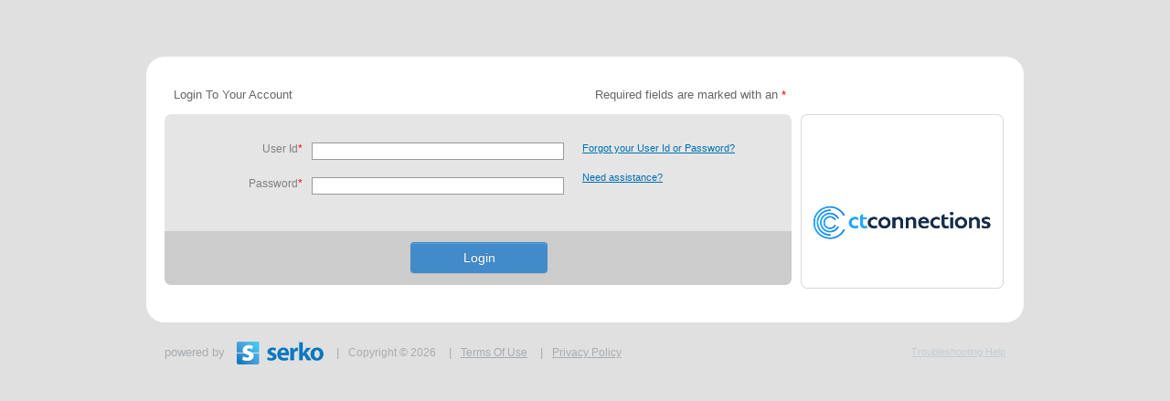

--- FILE ---
content_type: text/css; charset=utf-8
request_url: https://ctconnections.serko.travel/SOLV2/AJAX/ThemeHandler.ashx?agencyid=-1&v=3.12.7.34241
body_size: 48923
content:
html.sol_container body{background-color:#e0e0e0!important}html.sol_container #content{background-color:#fff}html.sol_container #footer_poweredby{background-position:-655px 0;background-repeat:no-repeat}html.sol_menu #banner{background-color:#fff}html.sol_container .footer_link{color:#a7abaf!important}html.sol_container #footer_links{color:#a7abaf}html.sol_container #footer_links,html.sol_container #footer_links a,html.sol_container #footer_links a:hover,html.sol_container #footer_links a:active,html.sol_container #footer_links span{line-height:25px;margin-right:10px!important;margin-left:10px!important}html.sol_container #footer_links .footer_link.serko-powered{display:inline-block;padding-right:105px;background-image:url('/solv2/images/serko-powered.png');background-position:center right;background-repeat:no-repeat;text-decoration:none;margin-left:-14px!important}.nav .nav_disabled,.nav .nav_page_description{color:#999}.no_fare{color:#999}.optimised{color:silver}html.sol_container .groupbox_edit_bottom{border-bottom-left-radius:6px;border-bottom-right-radius:6px;border-left-color:#b2b2b2;border-right-color:#b2b2b2;border-bottom-color:#b2b2b2}html.sol_container .groupbox_edit_content{border-left-color:#b2b2b2;border-right-color:#b2b2b2;border-top-color:#b2b2b2}html.sol_container .groupbox_edit_subheading,html.sol_container .groupbox_outline_subheading{border-bottom-color:#b2b2b2}html.sol_container .panel_top_center{color:#fff}html.sol_container .panel_content_inner{background-color:#fff}html.sol_container div.quickbooking_groupbox_content_box{background-color:#fff}#custom_timeline_table .cell{border-right-color:#fff;border-bottom-color:#fff}#custom_timeline_table .row .custom_timeline_booked{background-color:#3d8e3d}#custom_timeline_table .rowheader .custom_timeline_header{background-color:#8c8c8c}.travellers_list{background:#fff;border-color:#999}div.input{border-color:#999;background-color:#fff}#custom_timeline_table .row .custom_timeline_notbooked{background-color:#e5e5e5}.itinerary_item_date{color:#000}.itinerary_item_disabled{color:#b2b2b2!important}.itinerary_item_air{background-image:url('/solv2/images/CustomBooking/custom_itinerary_air_bg_tiled.gif')}.itinerary_item_air_node{background-image:url('/solv2/images/CustomBooking/custom_itinerary_node_bg_tiled.gif')}html.sol_menu #page{background-color:#fff;border-bottom-color:#fff}html.sol_menu #menubar_logout,html.sol_menu #menubar_serkotravel_admin{color:#fff}html.sol_menu #menubar_flyout_name{color:#fff}html.sol_menu ul.flyout_tab_png,html.sol_menu ul.flyout_tab_gif{background-color:#fff;-webkit-box-shadow:0 5px 5px 5px rgba(50,50,50,.2);-moz-box-shadow:0 5px 5px 5px rgba(50,50,50,.2);box-shadow:0 5px 5px 5px rgba(50,50,50,.2)}html.sol_menu ul.flyout_gif,html.sol_menu ul.flyout_png{background-color:#fff;-webkit-box-shadow:0 6px 5px 5px rgba(50,50,50,.2);-moz-box-shadow:0 6px 5px 5px rgba(50,50,50,.2);box-shadow:0 6px 5px 5px rgba(50,50,50,.2)}html.sol_menu #flyout_content_user dt,html.sol_menu #flyout_content_roles dt,html.sol_menu #flyout_phone_content dt{color:#000!important}.map_sprite{background-image:url('/solv2/images/maps/map_sprite.png')}div.itinerary_linkbreak{background-image:url('/solv2/images/itinerary/itinerary_segment_link_background_tiled.gif')}.moreactions_content{background-color:#e5e5e5}#profile_travellers{background-color:#fff}div.quickbooking_step_disabled{color:#b2b2b2}.grid_main_header{border-bottom-color:#fff}.select_grid .rowselected{border-bottom-color:#fff!important}.select_grid .rowheader{color:#7f7f7f}.map_key,.map-key-header{color:#fff}.segments_with_no_rates_list_scroll{border-color:#d8d8d8}#htmleditarea{background-color:#fff!important}#modalDisabled{background-color:#000}#locations,#corporates,#suppliers{background-color:#fff}.grid_list .cellReportLink{background-color:transparent}.groupbox_edit_subheading{border-bottom-color:#b2b2b2}#availability .availabilityheader .cell,.flight-availability-segment-header .cell{color:#fff;font-weight:bold}#availabilityResults .rowselected .cell,.flight-segment .flights>.rowselected>.cell,.availability-segment .rowselected,.availability-segment-transfer .rowselected,.availability-segment-transfer .rowselected .cell{background-color:#aedcae!important}.rowselected,.rowselected .cell{background-color:#e5e5e5!important}.availability-segment.car .rowselected .cell,.availability-segment.hotel .rowselected .cell{background-color:transparent!important}#availabilityResults div.flightrow,.flight-segment .flightrow{background-color:#fff}#availabilityResults div.flightrow:hover,.flight-segment .flightrow:not(.rowselected):hover,.availability-segment.car .itineraryrow:not(.rowselected):hover,.availability-segment.hotel .itineraryraterow:not(.rowselected):hover,.more-fares-flyout .row:not(.rowheader):not(.rowdisabled):hover,.availability-segment-transfer .quote-row:not(.rowselected):hover{border-color:#d6e9c6!important;background:#fff;background:-moz-linear-gradient(#fff,#aedcae);background:-webkit-linear-gradient(#fff,#aedcae);background:-o-linear-gradient(#fff,#aedcae);background:-ms-linear-gradient(#fff,#aedcae);background:linear-gradient(#fff,#aedcae);filter:progid:DXImageTransform.Microsoft.gradient(GradientType=0,startColorstr='#ffffff',endColorstr='#aedcae');height:1%}.more-fares-flyout .row.rowdisabled{cursor:default}.flight-segment .flightrow.rowdisabled:hover,.availability-segment.car .itineraryrow.rowdisabled:hover,.availability-segment.hotel .itineraryraterow.rowdisabled:hover{background:transparent;filter:none}#availabilityResults div.rowselected,.flight-segment .rowselected,.upgrade-options tbody tr.selected,.availability-segment-transfer div.rowselected{border-color:#d6e9c6!important;background-color:#aedcae!important}#availabilityResults div.rowselected:hover,.flight-segment .rowselected:hover,.availability-segment-transfer .rowselected:hover{border-color:#d6e9c6!important;background:#aedcae!important}#availability .flights_fareband .availabilityheader .cell_fareband .flight-segment-header .cell_fareband{border-right-color:#fff;color:#fff}#availability .flightrow div.fare,.flight-segment .flightrow .fare{color:#28698a}.morefares_png .morefares_top{background-image:url('/solv2/images/so-qb-air-select/morefares.png')}.morefares .morefares_top{background-image:url('/solv2/images/so-qb-air-select/morefares.gif')}.morefares_png .morefares_bottom{background-image:url('/solv2/images/so-qb-air-select/morefares.png')}.morefares .morefares_bottom{background-image:url('/solv2/images/so-qb-air-select/morefares.gif')}.morefares .morefares_content{background-image:url('/solv2/images/so-qb-air-select/morefares.gif')}.morefares_png .morefares_content{background-image:url('/solv2/images/so-qb-air-select/morefares.png')}.morefares_content_whitebox{background-color:#fff}.morefares_content_whitebox .rowheader_fareband .cell,.more-fares-flyout header h4{color:#fff}.highlight_matches .returnfaressamefare{background-color:#d7eaf3;border-color:#afd5e8!important}#availabilityResults .cell_farebands .selected_fare,.flight-segment .cell_farebands .selected_fare,.availability .air .flights .flightrow .selected_fare{background-color:#6cbf6c!important}#availabilityResults .cell_farebands .selected_fare span.link,#availability .flights_price .rowselected div.fare,.flight-segment .cell_farebands .selected_fare span.link,.flight-segment .flights_price .rowselected .fare{color:#28698a}#availabilityResults .flights_price .rowselected .cell6,.flight-segment .flights_price .rowselected .cell6{background-color:#6cbf6c!important}#availabilityResults .flights_price .cell6,.flight-segment .flights_price .cell6{background-color:transparent}.cell_fareband .fare span,.flights_price .cell6 div.fare{border-bottom-color:#6cbf6c!important}.flyout_top{background-image:url('/solv2/images/so-qb-air-select/flyout-top.png')}.flyout_bottom{background-image:url('/solv2/images/so-qb-air-select/flyout-bottom.png')}.flyout_content{background-image:url('/solv2/images/so-qb-air-select/flyout-mid.png')}.flyout_arrow{background-image:url('/solv2/images/so-qb-air-select/flyout-arrow.png')}.flyout_content .row{background-color:#fff}#availabilityResults .rowselected .flyout_container .row .cell,.flight-segment .rowselected .flyout_container .row .cell{background-color:transparent!important}#availabilityResults .rowselected .flyout_container .cell,.flight-segment .rowselected .flyout_container .cell{background-color:transparent!important}.header_sprite{background-image:url('/solv2/images/so-qb-air-select/header_sprites.png')}.flyout_top_reversed{background-image:url('/solv2/images/so-qb-air-select/flyout-top-reversed.png')}.flyout_bottom_reversed{background-image:url('/solv2/images/so-qb-air-select/flyout-bottom-reversed.png')}.flyout_content_reversed{background-image:url('/solv2/images/so-qb-air-select/flyout-mid-reversed.png')}.flyout_arrow_reversed{background-image:url('/solv2/images/so-qb-air-select/flyout-arrow-reversed.png')}.arc-score{color:#fff}.arc-overview-score{color:#fff}.arc-green{background-image:url('/solv2/images/so-qb-air-select/arc-score-green.jpg')}.arc-orange{background-image:url('/solv2/images/so-qb-air-select/arc-score-orange.jpg')}.arc-red{background-image:url('/solv2/images/so-qb-air-select/arc-score-red.jpg')}tbody .plane_exterior{background-image:url('/solv2/images/so-seatmap/plane.gif')}.legend_gif{background-image:url('/solv2/images/so-seatmap/legend_png8.png')}.legend_png{background-image:url('/solv2/images/so-seatmap/legend.png')}dl dt{color:#fff}a:link,a:hover,a:visited,span.link,.linkcolour{color:#0071af}.disabled{color:#b2b2b2}.requried_indicator{color:#b2b2b2}.watermark{color:#595959}.row{background-color:Transparent}html.sol_lightbox #lightbox{background-color:#fff;-webkit-box-shadow:rgba(0,0,0,.5) 0 0 30px 0;-moz-box-shadow:rgba(0,0,0,.5) 0 0 30px 0;box-shadow:rgba(0,0,0,.5) 0 0 30px 0}#lightbox iframe{border-color:#fff}#lightbox_overlay{background-color:#000}html.sol_lightbox #lightbox_overlay{background-color:#fff}#lightbox_content{border-color:#fff;background-color:#fff}#lightbox_content,#lightbox_header,#lightbox_footer_nobuttons{background-color:#fff}.lightbox_page_header{color:#000}.alert textarea.error{font-family:Courier New!important}.sol-panel-small,.rounded_small .top_left,.rounded_small .top_middle,.rounded_small .top_right,.rounded_small .bottom_left,.rounded_small .bottom_middle,.rounded_small .bottom_right,.rounded_small .content{border-color:#d8d8d8}.grid_main_header_title{color:#fff}.grid_main_content_inner{background-color:#fff}ul.nav_page_size>li{border-color:#28698a}ul.nav_page_size>li.current{background-color:#28698a}ul.nav_page_size>li.current>span.link{color:#fff}.grids_main_dark_bottom{border-top-color:#fff}.itinerary_booking{background-color:#fff!important}div.moreactions_group_item:hover{background-color:#afd5e8!important}html.sol_container .moreactions_applyfilter_top,html.sol_container .moreactions_applyfilter_innercontent{background-color:#e5e5e5;border-color:#8c8c8c}.page_so-bookings #bookings_filter_content_left,.page_so-bookings #bookings_filter_content_right,.page_so-bookings #bookings_filter_content_left label,.page_so-bookings #bookings_filter_content_right label{background-color:#e5e5e5!important}#tip_close{color:#fff}#tip_content_heading{color:#fff}#tip_content_blurb{color:#fff}.ui-widget,.ui-widget *{font-family:Trebuchet MS!important}.ui-widget.ui-accordion .ui-widget-content{color:#000}div.ui-datepicker-group-middle div.ui-datepicker-header{border-left-color:#fff!important;border-right-color:#fff!important}.notranked{color:#000}.bookingtype_group{background-image:url('/solv2/images/icon_groupbooking.png')}.bookingtype_group_ta{background-image:url('/solv2/images/icon_groupbooking_ta.png')}.groupbox_sprite_gif{background-image:url('/solv2/images/groupbox_sprites.gif')}.outline_dark_top{border-color:transparent}.outline_dark .outline_dark_content{border-left-color:transparent;border-right-color:transparent}.groupbox_main .groupbox_main_top_middle{color:#fff}.icon_png{background-image:url('/solv2/images/so-qb-air-select/icon_sprites.png')}.icon_gif{background-image:url('/solv2/images/so-qb-air-select/icon_sprites_8bit.png')}.icon_morefares{background-color:transparent!important;background-image:url('/solv2/images/so-qb-air-select/morefares_deselected.png')}.icon_morefares_over{background-image:url('/solv2/images/so-qb-air-select/morefares_selected.png')}@font-face{font-family:'WebRupee';src:url('/solv2/fonts/WebRupee.V2.0.eot');src:local("WebRupee"),url('/solv2/fonts/WebRupee.V2.0.ttf') format("truetype"),url('/solv2/fonts/WebRupee.V2.0.woff') format("woff"),url('/solv2/fonts/WebRupee.V2.0.svg') format("svg")}.WebRupee{font-family:'WebRupee'!important}.dropdown-menu>li>a{color:#333}.dropdown-menu>li>a:hover,.dropdown-menu>li>a:focus{color:#262626;background-color:#f2f2f2}.dropdown-menu>.active>a,.dropdown-menu>.active>a:hover,.dropdown-menu>.active>a:focus{color:#fff;background-color:#4da1cb}.dropdown-menu>.disabled>a:hover,.dropdown-menu>.disabled>a:focus{background-color:transparent;background-image:none}.sol-vlegacy .btn>.caret,.sol-vlegacy .dropup>.btn>.caret{border-top-color:#000!important}.sol-vlegacy .btn:hover,.sol-vlegacy .btn:focus{color:#333}.sol-vlegacy .btn-default{color:#333;background-color:#dfdfdf;border-color:#ccc}.sol-vlegacy .btn-default.dark{background-color:#d4d4d4!important}.sol-vlegacy .btn-default:hover,.sol-vlegacy .btn-default:focus,.sol-vlegacy .btn-default:active,.sol-vlegacy .btn-default.active,.sol-vlegacy .open .dropdown-toggle.btn-default{color:#333;background-color:#fff;border-color:#b2b2b2}.sol-vlegacy .btn-default.disabled,.sol-vlegacy .btn-default[disabled],.sol-vlegacy fieldset[disabled] .btn-default,.sol-vlegacy .btn-default.disabled:hover,.sol-vlegacy .btn-default[disabled]:hover,.sol-vlegacy fieldset[disabled] .btn-default:hover,.sol-vlegacy .btn-default.disabled:focus,.sol-vlegacy .btn-default[disabled]:focus,.sol-vlegacy fieldset[disabled] .btn-default:focus,.sol-vlegacy .btn-default.disabled:active,.sol-vlegacy .btn-default[disabled]:active,.sol-vlegacy fieldset[disabled] .btn-default:active,.sol-vlegacy .btn-default.disabled.active,.sol-vlegacy .btn-default[disabled].active,.sol-vlegacy fieldset[disabled] .btn-default.active{background-color:#fff;border-color:#ccc}.sol-vlegacy .btn-default .badge{color:#fff;background-color:#333}.sol-vlegacy .btn-default:active,.sol-vlegacy .btn-default.active,.sol-vlegacy .open .dropdown-toggle.btn-default{background-image:none}.sol-vlegacy .btn-primary:active,.sol-vlegacy .btn-primary.active,.sol-vlegacy .open .dropdown-toggle.btn-primary{background-image:none}.sol-vlegacy .btn-primary .badge{color:#4da1cb;background-color:#fff}.sol-vlegacy .btn-success:active,.sol-vlegacy .btn-success.active,.sol-vlegacy .open .dropdown-toggle.btn-success{background-image:none}.sol-vlegacy .btn-success .badge{color:#5eba5e;background-color:#fff}.sol-vlegacy .btn-info{color:#fff;background-color:#60abd1;border-color:#4da1cb}.sol-vlegacy .btn-info:hover,.sol-vlegacy .btn-info:focus,.sol-vlegacy .btn-info:active,.sol-vlegacy .btn-info.active,.sol-vlegacy .open .dropdown-toggle.btn-info{color:#fff;background-color:#4da1cb;border-color:#3387b1}.sol-vlegacy .btn-info:active,.sol-vlegacy .btn-info.active,.sol-vlegacy .open .dropdown-toggle.btn-info{background-image:none}.sol-vlegacy .btn-info.disabled,.sol-vlegacy .btn-info[disabled],.sol-vlegacy fieldset[disabled] .btn-info,.sol-vlegacy .btn-info.disabled:hover,.sol-vlegacy .btn-info[disabled]:hover,.sol-vlegacy fieldset[disabled] .btn-info:hover,.sol-vlegacy .btn-info.disabled:focus,.sol-vlegacy .btn-info[disabled]:focus,.sol-vlegacy fieldset[disabled] .btn-info:focus,.sol-vlegacy .btn-info.disabled:active,.sol-vlegacy .btn-info[disabled]:active,.sol-vlegacy fieldset[disabled] .btn-info:active,.sol-vlegacy .btn-info.disabled.active,.sol-vlegacy .btn-info[disabled].active,.sol-vlegacy fieldset[disabled] .btn-info.active{background-color:#60abd1;border-color:#4da1cb}.sol-vlegacy .btn-info .badge{color:#60abd1;background-color:#fff}.sol-vlegacy .btn-warning:active,.sol-vlegacy .btn-warning.active,.sol-vlegacy .open .dropdown-toggle.btn-warning{background-image:none}.sol-vlegacy .btn-danger:active,.sol-vlegacy .btn-danger.active,.sol-vlegacy .open .dropdown-toggle.btn-danger{background-image:none}.sol-vlegacy .btn-link{color:#4da1cb}.sol-vlegacy .btn-link,.sol-vlegacy .btn-link:active,.sol-vlegacy .btn-link[disabled],.sol-vlegacy fieldset[disabled] .btn-link{background-color:transparent;-webkit-box-shadow:none;box-shadow:none}.sol-vlegacy .btn-link,.sol-vlegacy .btn-link:hover,.sol-vlegacy .btn-link:focus,.sol-vlegacy .btn-link:active{border-color:transparent}.sol-vlegacy .btn-link[disabled]:hover,.sol-vlegacy fieldset[disabled] .btn-link:hover,.sol-vlegacy .btn-link[disabled]:focus,.sol-vlegacy fieldset[disabled] .btn-link:focus{color:#999}.sol-vlegacy .btn-default,.sol-vlegacy .btn-primary,.sol-vlegacy .btn-success,.sol-vlegacy .btn-info,.sol-vlegacy .btn-warning,.sol-vlegacy .btn-danger{text-shadow:0 -1px 0 rgba(0,0,0,.2);-webkit-box-shadow:inset 0 1px 0 rgba(255,255,255,.15),0 1px 1px rgba(0,0,0,.075);box-shadow:inset 0 1px 0 rgba(255,255,255,.15),0 1px 1px rgba(0,0,0,.075)}.sol-vlegacy .btn-default:active,.sol-vlegacy .btn-primary:active,.sol-vlegacy .btn-success:active,.sol-vlegacy .btn-info:active,.sol-vlegacy .btn-warning:active,.sol-vlegacy .btn-danger:active,.sol-vlegacy .btn-default.active,.sol-vlegacy .btn-primary.active,.sol-vlegacy .btn-success.active,.sol-vlegacy .btn-info.active,.sol-vlegacy .btn-warning.active,.sol-vlegacy .btn-danger.active{-webkit-box-shadow:inset 0 3px 5px rgba(0,0,0,.125);box-shadow:inset 0 3px 5px rgba(0,0,0,.125)}.sol-vlegacy .btn:active,.sol-vlegacy .btn.active{background-image:none}.sol-vlegacy .btn-default{text-shadow:0 1px 0 #fff;background-image:-webkit-linear-gradient(top,#fff 0%,#e5e5e5 100%);background-image:linear-gradient(to bottom,#fff 0%,#e5e5e5 100%);border-color:#d8d8d8;border-color:#ccc}.sol-vlegacy .btn-default:hover,.sol-vlegacy .btn-default:focus{background-color:#d8d8d8}.sol-vlegacy .btn-default:active,.sol-vlegacy .btn-default.active{background-color:#e5e5e5;border-color:#d8d8d8}.sol-vlegacy .btn-info{background-image:-webkit-linear-gradient(top,#60abd1 0%,#3996c5 100%);background-image:linear-gradient(to bottom,#60abd1 0%,#3996c5 100%);border-color:#3387b1}.sol-vlegacy .btn-info:hover,.sol-vlegacy .btn-info:focus{background-color:#3996c5}.sol-vlegacy .btn-info:active,.sol-vlegacy .btn-info.active{background-color:#3996c5;border-color:#3387b1}.sol-vlegacy .btn-danger:active,.sol-vlegacy .btn-danger.active{background-color:#bd2828;border-color:#bd2828}.nav>li>a:hover,.nav>li>a:focus{background-color:#f2f2f2}.nav .open>a,.nav .open>a:hover,.nav .open>a:focus{background-color:#f2f2f2;border-color:#4da1cb}.menu-nav .active{color:#fff!important}.menu-nav .active:after{border-right-color:transparent;border-left-color:transparent}.profile-caret{border-right-color:transparent;border-left-color:transparent}.second-menu-nav-item .second-menu-active{color:#fff!important}.second-menu-nav-item{color:#f2f2f2!important}.second-menu-nav-item:hover,.second-menu-nav-item:focus{color:#595959!important;background-color:#f2f2f2}#resultsGrid .row .cell div.profile_status.enabled{background-image:url('/solv2/images/admin/status_enabled.gif')}#resultsGrid .row .cell div.profile_status.disabled{background-image:url('/solv2/images/admin/status_disabled.gif')}.serko_ajaxgrid{background-color:#fff}.serkocolorpicker input{color:transparent}.serkojumplist{background-color:rgba(255,255,255,.4);border-top-color:#b2b2b2;border-right-color:#b2b2b2;-webkit-box-shadow:rgba(0,0,0,.15) 0 4px 9px 2px;-moz-box-shadow:rgba(0,0,0,.15) 0 4px 9px 2px;box-shadow:rgba(0,0,0,.15) 0 4px 9px 2px}.serkojumplist:hover{background-color:#fff;background-color:rgba(255,255,255,1)}.serkojumplist>ul>li.divider{background-color:#b2b2b2;background-color:rgba(173,173,173,.4)}.serkojumplist:hover>ul>li.divider{background-color:#b2b2b2;background-color:rgba(173,173,173,1)}.ui-widget-content a{color:#28698a}.select_grid .rowheader{border-bottom-color:#8c8c8c}.ok{color:#3d8e3d!important}#flightNumber{color:#7f7f7f}.morefares_content_whitebox .rowheader .cell{color:#7f7f7f}#tip,#tip_content{background-color:#727272}#tip{border-color:#727272}#choices_header .cell{color:#7f7f7f}.grid_list .row .cell div.profile_status.disabled{color:#d64141}.grid_list .row .cell div.profile_status.enabled{color:#3d8e3d}div.availabilityheader div.cell,.flight-segment-header .cell{color:#7f7f7f}#availability .availabilityheader .li_left,#availability .availabilityheader .li_middle,#availability .availabilityheader .li_right,.flight-segment-header,.flight-availability-segment-header{border-color:#aeb2b8;background:#aeb2b8}.morefares_content_whitebox header{background:#aeb2b8}.smallprint{color:#7f7f7f}.rowdisabled .link{color:#7f7f7f}#main{border-color:#666}#flightmap{border-color:#666}#map_availability{border-color:#666}#seatmap_layout .legend_png,#seatmap_layout .legend_gif{background-color:#e5e5e5;border-bottom-color:#e5e5e5;border-right-color:#e5e5e5}.availabilityheader.carheader .cell,.availabilityheader.hotelheader .cell{color:#7f7f7f!important;font-weight:bold}#map_location_container{border-color:#666}table.ratesbyday th{background-color:#666;border-right-color:#fff;color:#fff}html.page_admin_geocode #map{border-color:#666}.sol-vlegacy .btn-danger{color:#fff;background-color:#db5656;border-color:#d22c2c}.sol-vnext.theme .btn-danger{color:#fff;background-color:#db5656;border-color:#db5656}.sol-vlegacy .btn-danger.disabled,.sol-vlegacy .btn-danger[disabled],.sol-vlegacy fieldset[disabled] .btn-danger,.sol-vlegacy .btn-danger.disabled:hover,.sol-vlegacy .btn-danger[disabled]:hover,.sol-vlegacy fieldset[disabled] .btn-danger:hover,.sol-vlegacy .btn-danger.disabled:focus,.sol-vlegacy .btn-danger[disabled]:focus,.sol-vlegacy fieldset[disabled] .btn-danger:focus,.sol-vlegacy .btn-danger.disabled:active,.sol-vlegacy .btn-danger[disabled]:active,.sol-vlegacy fieldset[disabled] .btn-danger:active,.sol-vlegacy .btn-danger.disabled.active,.sol-vlegacy .btn-danger[disabled].active,.sol-vlegacy fieldset[disabled] .btn-danger.active{background-color:#dc6060;border-color:#d22c2c}.sol-vnext.theme .btn-danger.disabled,.sol-vnext.theme .btn-danger[disabled],.sol-vnext.theme fieldset[disabled] .btn-danger,.sol-vnext.theme .btn-danger.disabled:hover,.sol-vnext.theme .btn-danger[disabled]:hover,.sol-vnext.theme fieldset[disabled] .btn-danger:hover,.sol-vnext.theme .btn-danger.disabled:focus,.sol-vnext.theme .btn-danger[disabled]:focus,.sol-vnext.theme fieldset[disabled] .btn-danger:focus,.sol-vnext.theme .btn-danger.disabled:active,.sol-vnext.theme .btn-danger[disabled]:active,.sol-vnext.theme fieldset[disabled] .btn-danger:active,.sol-vnext.theme .btn-danger.disabled.active,.sol-vnext.theme .btn-danger[disabled].active,.sol-vnext.theme fieldset[disabled] .btn-danger.active{background-color:#dc6060}.sol-vlegacy .btn-danger:hover,.sol-vlegacy .btn-danger:focus{background-color:#a82424}.sol-vnext.theme .btn-danger:hover,.sol-vnext.theme .btn-danger:focus{background-color:#a82424}.sol-vlegacy .btn-danger .badge{color:#db5656;background-color:#fff}.sol-vlegacy .btn-danger .badge{color:#db5656;background-color:#fff}.sol-vlegacy .btn-danger:hover,.sol-vlegacy .btn-danger:focus,.sol-vlegacy .btn-danger:active,.sol-vlegacy .btn-danger.active,.sol-vlegacy .open .dropdown-toggle.btn-danger{color:#fff;background-color:#a82424;border-color:#a82323}.sol-vnext.theme .btn-danger:hover,.sol-vnext.theme .btn-danger:focus,.sol-vnext.theme .btn-danger:active,.sol-vnext.theme .btn-danger.active,.sol-vnext.theme .open .dropdown-toggle.btn-danger{color:#fff;background-color:#a82424}.creditCardResultsRequired{border-color:#d22c2c}.alert,.field-validation-error{color:#d64141!important}.error{border-color:#d64141!important}.master_sprite_png{background-image:url('/solv2/images/master_sprites.png')}.master_sprite_gif{background-image:url('/solv2/images/master_sprites_ie6.png')}.grid_main_header{background-image:url('/solv2/images/grids/grids_main_top_background_tiled.gif')}.grid_main_bottom,.grid_main_bottom_small{background-image:url('/solv2/images/grids/grids_main_content_background_tiled.gif')}html.zeno-reskin.sol_container .btn-success,html.zeno-reskin.sol_container .btn-success:disabled,html.zeno-reskin.sol_container .btn-success:disabled:hover,html.zeno-reskin.sol_container .btn-success:disabled:focus,html.zeno-reskin.sol_container .btn-success:disabled:active{background-color:#0080c9}html.zeno-reskin .checkBoxContainer input:checked~.checkmark{background-color:#0080c9;border-color:#0080c9}html.zeno-reskin .card.sko-card-success{border-color:#0080c9}html.zeno-reskin .card.sko-card-success .card-footer,html.zeno-reskin .card.sko-card-success.sko-animating .card-footer{background-color:#0080c9}html.zeno-reskin .card.sko-card-success.sko-card-expandable-tabs.sko-collapsed.sko-animating .card-footer,html.zeno-reskin .card.sko-card-success.sko-card-expandable-tabs.sko-expanded .card-footer{background-color:#0080c9}html.zeno-reskin .btn-success{color:#fff}html.zeno-reskin .checkBoxContainer .checkmark:after{border-color:#fff}html.zeno-reskin.sol_container .btn-success:hover,html.zeno-reskin.sol_container .btn-success:focus,html.zeno-reskin.sol_container .btn-success:active{background-color:#006ba9}html.zeno-reskin .card.sko-card-success .card-footer:hover{background-color:#35b9e9}html.zeno-reskin #availabilityResults .flights_price .rowselected .cell6,html.zeno-reskin #availabilityResults .rowselected .cell_farebands .cell.selected_fare{background-color:#94dffa!important}html.zeno-reskin #availabilityResults .rowselected,html.zeno-reskin #availabilityResults .rowselected>.cell,html.zeno-reskin #availabilityResults .rowselected .cell_farebands .cell{background-color:#e1f3fd!important}html.zeno-reskin.sol_container .btn-primary,html.zeno-reskin.sol_container .btn-primary:disabled,html.zeno-reskin.sol_container .btn-primary:disabled:hover,html.zeno-reskin.sol_container .btn-primary:disabled:focus,html.zeno-reskin.sol_container .btn-primary:disabled:active{background-color:#7f7f7f}html.zeno-reskin .card.sko-card-secondary.sko-card-expandable-tabs.sko-collapsed.sko-animating .card-footer,html.zeno-reskin .card.sko-card-secondary.sko-card-expandable-tabs.sko-expanded .card-footer{background-color:#7f7f7f}html.zeno-reskin .btn-primary{color:#fff}html.zeno-reskin .card.sko-card-secondary.sko-card-expandable-tabs.sko-collapsed.sko-animating .card-footer .sko-icon:before,html.zeno-reskin .card.sko-card-secondary.sko-card-expandable-tabs.sko-expanded .card-footer .sko-icon:before{color:#fff}html.zeno-reskin.sol_container .btn-primary:hover,html.zeno-reskin.sol_container .btn-primary:focus,html.zeno-reskin.sol_container .btn-primary:active{background-color:#535353}.itinerary_item_detail_break{background-color:#8c8c8c}html.sol_container .panel_top{border-bottom-color:#fff;background-color:#0071af;background:url('/solv2/images/panel-top-right-icon.png') no-repeat 98% 9px,-moz-linear-gradient(top,#0071af 0%,#0071af 100%);background:url('/solv2/images/panel-top-right-icon.png') no-repeat 98% 9px,-webkit-gradient(linear,left top,left bottom,color-stop(0%,#0071af),color-stop(100%,#0071af));background:url('/solv2/images/panel-top-right-icon.png') no-repeat 98% 9px,-webkit-linear-gradient(top,#0071af 0%,#0071af 100%);background:url('/solv2/images/panel-top-right-icon.png') no-repeat 98% 9px,-o-linear-gradient(top,#0071af 0%,#0071af 100%);background:url('/solv2/images/panel-top-right-icon.png') no-repeat 98% 9px,-ms-linear-gradient(top,#0071af 0%,#0071af 100%);background:url('/solv2/images/panel-top-right-icon.png') no-repeat 98% 9px,linear-gradient(to bottom,#0071af 0%,#0071af 100%)}html.sol_menu .arrow_down{border-left-color:transparent;border-right-color:transparent;border-top-color:#999}html.sol_menu #flyout_tab_user_gif{background-color:#fff;border-top-color:#999}div.itinerary-segment-header{border-bottom-color:#8c8c8c}#login_box_agency_title{color:#999}div.availabilityheader{border-bottom-color:#8c8c8c}.map-key-header,.map_key_left,.map_key_center,.map_key_right{background:#999;background:-moz-linear-gradient(top,#999 0%,#999 100%);background:-webkit-gradient(linear,left top,left bottom,color-stop(0%,#999),color-stop(100%,#999));background:-webkit-linear-gradient(top,#999 0%,#999 100%);background:-o-linear-gradient(top,#999 0%,#999 100%);background:-ms-linear-gradient(top,#999 0%,#999 100%);background:linear-gradient(to bottom,#999 0%,#999 100%)}.map_bottom_left,.map_bottom_middle,.map_bottom_right{background-color:#999}#map_container{background-color:#999}.map-container{border-color:#999}.map_links{border-top-color:#999;background-color:#fff}#availability .availabilityheader{border-bottom-color:#8c8c8c}.flyout_container .row,.flyout_container .rowheader,.flight_routing .groundtime{border-color:#999}.segment_information{border-color:#8c8c8c}.morefares_content_whitebox .rowheader,.morefares_content_whitebox .row.rowheader{border-bottom-color:#8c8c8c}.morefares_fareband{border-top-color:#8c8c8c}#availability .flightrow .flight_routing .flyout_content .row .cell,.air-connecting-flights-flyout table td{border-right-color:#999}#filter_message{color:#999}#map_hotelpreview_list{border-left-color:#999;border-top-color:#999;border-bottom-color:#999;background-color:#fff}#map_hotelpreview_map{border-color:#999}.grid .rowlast{border-bottom-color:#8c8c8c!important}.grid .nav{border-top-color:#8c8c8c}.grid .rowheader,table.grid .rowheader{border-bottom-color:#8c8c8c}div.moreactions_groupfooter{border-bottom-color:#8c8c8c}.moreactions_content{border-left-color:#8c8c8c;border-right-color:#8c8c8c;border-top-color:#8c8c8c;border-bottom-color:#8c8c8c}.grid .rowheader.rowfilter .cell.edit{color:#999}.data_entry div.groupbreak{border-top-color:#999}.menu-nav-item:hover,.menu-nav-item:focus{color:#fff!important;background-color:#004f7b}.groupbox_main_top_left,.groupbox_main_top_middle,.groupbox_main_top_middle_right,.groupbox_main_top_right{border-color:#0071af;background-color:#0071af}.groupbox_main .groupbox_small_content fieldset{border-color:#999}.dropdown-menu>.disabled>a,.dropdown-menu>.disabled>a:hover,.dropdown-menu>.disabled>a:focus{color:#999}.dropdown-header{color:#999}.main-menu-header{background-color:#0071af}.nav>li.disabled>a{color:#999}.nav>li.disabled>a:hover,.nav>li.disabled>a:focus{color:#999;background-color:transparent}.second-menu-header{background-color:#0071af}#segment-selection .cell label,#segment-selection .cell .label{color:#8c8c8c}#fieldManagement div.items{border-top-color:#8c8c8c}#fieldManagementCorporateSettings .rowheader{border-bottom-color:#8c8c8c}#agency_products div.items,#debtor_products div.items{border-top-color:#8c8c8c}.searchfooter{border-bottom-color:#8c8c8c}.errors_header{border-bottom-color:#8c8c8c}.notes_header{border-bottom-color:#8c8c8c}#choices_header{border-bottom-color:#8c8c8c}div.reportitems{border-top-color:#8c8c8c}.menu-nav .active{color:#fff!important;background-color:#005a8c}.sol-vlegacy .btn-primary{border-color:#357ebd}.sol-vlegacy .btn-primary{color:#fff;background-color:#428bca}.sol-vnext.theme .btn-primary{color:#fff;background-color:#428bca;border-color:#428bca}.sol-vlegacy .btn-primary:hover,.sol-vlegacy .btn-primary:focus{background-color:#255783}.sol-vnext.theme .btn-primary:hover,.sol-vnext.theme .btn-primary:focus{background-color:#255783}.sol-vlegacy .btn-primary:active,.sol-vlegacy .btn-primary.active{background-color:#255783;border-color:#357ebd}.sol-vnext.theme .btn-primary:active,.sol-vnext.theme .btn-primary.active{background-color:#255783}.sol-vlegacy .btn-link:hover,.sol-vlegacy .btn-link:focus{color:#255783;background-color:transparent}.sol-vnext.theme .btn-link:hover,.sol-vnext.theme .btn-link:focus{color:#255783;background-color:transparent}.sol-vlegacy .btn-primary:hover,.sol-vlegacy .btn-primary:focus,.sol-vlegacy .btn-primary:active,.sol-vlegacy .btn-primary.active,.sol-vlegacy .open .dropdown-toggle.btn-primary{color:#fff;background-color:#255783;border-color:#357ebd}.sol-vnext.theme .btn-primary:hover,.sol-vnext.theme .btn-primary:focus,.sol-vnext.theme .btn-primary:active,.sol-vnext.theme .btn-primary.active,.sol-vnext.theme .open .dropdown-toggle.btn-primary{color:#fff;background-color:#255783}.sol-vlegacy .btn-primary.disabled,.sol-vlegacy .btn-primary[disabled],.sol-vlegacy fieldset[disabled] .btn-primary,.sol-vlegacy .btn-primary.disabled:hover,.sol-vlegacy .btn-primary[disabled]:hover,.sol-vlegacy fieldset[disabled] .btn-primary:hover,.sol-vlegacy .btn-primary.disabled:focus,.sol-vlegacy .btn-primary[disabled]:focus,.sol-vlegacy fieldset[disabled] .btn-primary:focus,.sol-vlegacy .btn-primary.disabled:active,.sol-vlegacy .btn-primary[disabled]:active,.sol-vlegacy fieldset[disabled] .btn-primary:active,.sol-vlegacy .btn-primary.disabled.active,.sol-vlegacy .btn-primary[disabled].active,.sol-vlegacy fieldset[disabled] .btn-primary.active{background-color:#4da1cb;border-color:#357ebd}.sol-vnext.theme .btn-primary.disabled,.sol-vnext.theme .btn-primary[disabled],.sol-vnext.theme fieldset[disabled] .btn-primary,.sol-vnext.theme .btn-primary.disabled:hover,.sol-vnext.theme .btn-primary[disabled]:hover,.sol-vnext.theme fieldset[disabled] .btn-primary:hover,.sol-vnext.theme .btn-primary.disabled:focus,.sol-vnext.theme .btn-primary[disabled]:focus,.sol-vnext.theme fieldset[disabled] .btn-primary:focus,.sol-vnext.theme .btn-primary.disabled:active,.sol-vnext.theme .btn-primary[disabled]:active,.sol-vnext.theme fieldset[disabled] .btn-primary:active,.sol-vnext.theme .btn-primary.disabled.active,.sol-vnext.theme .btn-primary[disabled].active,.sol-vnext.theme fieldset[disabled] .btn-primary.active{background-color:#4da1cb}html.sol_container .groupbox_edit_content{background-color:#e5e5e5}html.sol_container .moreactions_applyfilter_top_right{background-color:#e5e5e5;border-right-color:#8c8c8c}html.sol_container .moreactions_applyfilter_top_center{background-color:#e5e5e5;border-top-color:#8c8c8c}html.sol_container .panel_content{background-color:#e5e5e5}html.sol_container .groupbox_edit_bottom{background-color:#ccc}html.sol_container .panel_bottom,html.sol_container .panel_bottom_large{background-color:#e5e5e5;background:-moz-linear-gradient(left,transparent 9px,#e5e5e5 9px,#e5e5e5 302px,transparent 302px);background:-webkit-gradient(linear,left top,right top,color-stop(9px,transparent),color-stop(9px,#e5e5e5),color-stop(302px,#e5e5e5),color-stop(302px,transparent));background:-webkit-linear-gradient(left,transparent 9px,#e5e5e5 9px,#e5e5e5 302px,transparent 302px);background:-o-linear-gradient(left,transparent 9px,#e5e5e5 9px,#e5e5e5 302px,transparent 302px);background:-ms-linear-gradient(left,transparent 9px,#e5e5e5 9px,#e5e5e5 302px,transparent 302px);background:linear-gradient(to right,transparent 9px,#e5e5e5 9px,#e5e5e5 302px,transparent 302px)}html.sol_container #panel_selected{border-top-color:transparent!important;border-left-color:#e5e5e5!important;border-bottom-color:transparent!important}html.sol_container .panel_left .panel_left_tree .tree_group_content li{border-bottom-color:#ccc}html.sol_container .panel_bottom .panel_bottom_left,html.sol_container .panel_bottom .panel_bottom_right,html.sol_container .panel_bottom_large .panel_bottom_left,html.sol_container .panel_bottom_large .panel_bottom_right{background-color:#e5e5e5}html.sol_container .moreactions_applyfilter_bottom{background:#ccc;border-color:#8c8c8c}div#itinerary_summary_message{color:#ccc}div#itinerary_help{color:#000;border-top-color:#ccc}#dataExporterSupport div.items .row{border-bottom-color:#ccc;border-top-color:#ccc}html.sol_menu #flyout_version{border-top-color:#ccc}.grid_main_content,.grid_tab_main_content{background-color:#e5e5e5}.grids_main_dark_bottom{background-color:#ccc}html.sol_menu #flyout_content_roles{border-top-color:#ccc}#itinerary_content{border-left-color:#e5e5e5;border-right-color:#e5e5e5;border-bottom-color:#e5e5e5;border-top-color:#e5e5e5}.second-menu-header .menu-nav .active:after{border-bottom-color:#e5e5e5}div.itinerary_segmentbreak hr{color:#ccc;background-color:#ccc}#booking_summary_costs_total{border-top-color:#ccc}#pluginMaintenance div.items .row{border-bottom-color:#ccc;border-top-color:#ccc}#pluginRegistration div.items .row{border-bottom-color:#ccc;border-top-color:#ccc}.select_grid .row{border-bottom-color:#ccc}div.itineraryrow{border-bottom-color:#ccc}.outline_dark_content div.row{border-color:#e5e5e5}#html_editor{background-color:#e5e5e5}#edit_box{background-color:#e5e5e5}#itinerary_buttons_bottom{border-top-color:#e5e5e5}.segment_information{background-color:#e5e5e5}.flight_routing .groundtime,.air-connecting-flights-flyout .groundtime{background-color:#e5e5e5}#fieldManagement div.items .row{border-bottom-color:#ccc}#fieldManagementCorporateSettings .rowitem{border-bottom-color:#ccc}#agency_products div.items .row,#debtor_products div.items .row{border-bottom-color:#ccc}#booking_summary_pricing hr{color:#ccc;background-color:#ccc}#trip_total{border-top-color:#ccc}.rowdisabled .cell{color:#bfbfbf}.rowalternate,.rowalternate .cell{background-color:#e5e5e5}.lightbox_page_criteria{border-top-color:#e5e5e5;border-bottom-color:#e5e5e5}.grid_main{background-color:#e5e5e5}.outline_dark_top{background-color:#e5e5e5}.outline_dark .outline_dark_content{background-color:#e5e5e5}.groupbox_main .groupbox_main_content,.groupbox_main .groupbox_main_content_dark{background-color:#fff;border-left-color:#e5e5e5;border-right-color:#e5e5e5;border-top-color:#e5e5e5}.groupbox_main .groupbox_main_content_dark{border-bottom-color:#e5e5e5}.groupbox_main_bottom_left,.groupbox_main_bottom_middle,.groupbox_main_bottom_right{background-color:#e5e5e5;border-top-color:#e5e5e5}.groupbox_small_top_left,.groupbox_small_top_middle,.groupbox_small_top_right{background-color:#e5e5e5}.groupbox_main .groupbox_small_content{background-color:#e5e5e5;border-color:#e5e5e5}.groupbox_small_bottom_left,.groupbox_small_bottom_middle,.groupbox_small_bottom_right{background-color:#e5e5e5}.groupbox_main .groupbox_small_bottom_left{border-top-color:#e5e5e5;border-right-color:#e5e5e5}.groupbox_main .groupbox_small_bottom_right{border-top-color:#e5e5e5;border-left-color:#e5e5e5}fieldset.page_criteria{border-color:#e5e5e5}input.optionalRequiredReadonlyAdmin,select.optionalRequiredReadonlyAdmin{background-color:#e5e5e5}.dropdown-menu .divider{background-color:#e5e5e5}.nav .nav-divider{background-color:#e5e5e5}#flightSegments .rowData{border-bottom-color:#ccc}#availabilityResults div.rowdisabled:hover{background-color:#fff!important;border-color:#ccc!important}#availability .flightrow_nomore_border,.flight-segment .flightrow_nomore_border{border-color:#ccc}#availability .flights_price .cell6,#availability .flights_price .cell7{border-left-color:#ccc}#availability .flights_fareband .cell_fareband .flight-segment .cell_fareband{border-right-color:#ccc}.flight-segment .cell_fareband{border-left-color:#ccc}.morefares_content_whitebox .row{border-bottom-color:#ccc}.rowselected .flyout_container .rowheader .cell,.flyout_container .rowheader{background:#ccc;background:-moz-linear-gradient(top,#ccc 0%,#ccc 100%);background:-webkit-gradient(linear,left top,left bottom,color-stop(0%,#ccc),color-stop(100%,#ccc));background:-webkit-linear-gradient(top,#ccc 0%,#ccc 100%);background:-o-linear-gradient(top,#ccc 0%,#ccc 100%);background:-ms-linear-gradient(top,#ccc 0%,#ccc 100%);background:linear-gradient(to bottom,#ccc 0%,#ccc 100%)}.overview_divider hr{background-color:#ccc;color:#ccc}div.reportitems .row{border-bottom-color:#ccc}#lightbox_footer{background-color:#ccc}.grid .row,table.grid .row{border-bottom-color:#ccc}img.hotel_small,img.hotel_large,.map_small,img.thumbnail{border-color:#ccc}.outline_dark_bottom{border-color:transparent;border-top-color:transparent;background-color:#ccc}.groupbox_dark_bottom_left,.groupbox_dark_bottom_middle,.groupbox_dark_bottom_right{border-color:#b2b2b2;border-top-color:#fff;background-color:#ccc}input.optionalRequiredHiddenAdmin,select.optionalRequiredHiddenAdmin{background-color:#ccc}.dropdown-menu{background-color:#fff;border-color:#ccc;border-color:rgba(0,0,0,.15);-webkit-box-shadow:0 6px 12px rgba(0,0,0,.175);box-shadow:0 6px 12px rgba(0,0,0,.175)}.backgroundColor{background-color:#ccc}#webViewContainer{border-color:#bfbfbf}.web_view{border-color:#bfbfbf}#tickets_filter_content_right{border-left-color:#bfbfbf}#tickets_filter_content_advanced{border-top-color:#bfbfbf}#bookings_filter_content_right{border-left-color:#bfbfbf}#bookings_filter_content_advanced{border-top-color:#bfbfbf}#bookings_filter_content_corporate{border-bottom-color:#bfbfbf}.light-grey{color:#e5e5e5}.light-grey-bg{background-color:#e5e5e5}.light-grey-border,table.light-grey-border>thead>tr>th,table.light-grey-border>tbody>tr>td{border-color:#e5e5e5}.dark-grey{color:#ccc}.dark-grey-bg{background-color:#ccc}.dark-grey-border,table.dark-grey-border>thead>tr>th,table.dark-grey-border>tbody>tr>td{border-color:#ccc}.super-dark-grey{color:#999}.super-dark-grey-bg{background-color:#999}.super-dark-grey-border,table.super-dark-grey-border>thead>tr>th,table.super-dark-grey-border>tbody>tr>td{border-color:#999}html.zeno-reskin #lightbox_footer button.btn-danger{color:#e56f49}html.zeno-reskin .warning_container{box-shadow:inset 4px 0 0 0 #e56f49}html.zeno-reskin .error{border-color:#e56f49!important}html.zeno-reskin .alert,html.zeno-reskin .field-validation-error{color:#e56f49!important}html.zeno-reskin .ffb-input.error{border-right-color:#e56f49!important}html.zeno-reskin .workflow .redButton{background-color:#e56f49}html.zeno-reskin .alertText{color:#e56f49}html.zeno-reskin #lightbox_footer button.btn-danger:active{background-color:#f2b7a4}html.zeno-reskin #lightbox_footer button.btn-danger:active:hover{background-color:#f2b7a4}html.zeno-reskin #lightbox_footer button.btn-danger:hover,html.zeno-reskin #lightbox_footer button.btn-danger:focus{background-color:#fceee9}html.zeno-reskin .warning_container{background-color:#fceee9}html.zeno-reskin #lightbox_footer button.btn-primary{color:#008fe4}html.zeno-reskin #lightbox_footer button.btn-primary:active{background-color:#80c7f2}html.zeno-reskin #lightbox_footer button.btn-primary:active:hover{background-color:#80c7f2}html.zeno-reskin #lightbox_footer button.btn-primary:hover,html.zeno-reskin #lightbox_footer button.btn-primary:focus{background-color:#e0f2fc}html.zeno-reskin #lightbox_footer button.btn-success{color:#61a41b}html.zeno-reskin .workflow .greenButton{background-color:#61a41b}html.zeno-reskin #lightbox_footer button.btn-success:active{background-color:#b0d28d}html.zeno-reskin #lightbox_footer button.btn-success:active:hover{background-color:#b0d28d}html.zeno-reskin #lightbox_footer button.btn-success:hover,html.zeno-reskin #lightbox_footer button.btn-success:focus{background-color:#ecf4e4}html.zeno-reskin #lightbox_footer button.btn-warning{color:#ff8c32}html.zeno-reskin #lightbox_footer button.btn-warning:active{background-color:#ffc699}html.zeno-reskin #lightbox_footer button.btn-warning:active:hover{background-color:#ffc699}html.zeno-reskin #lightbox_footer button.btn-warning:hover,html.zeno-reskin #lightbox_footer button.btn-warning:focus{background-color:#fff1e6}.sol-vlegacy .btn-success{color:#fff;background-color:#5cb85c;border-color:#4cae4c}.sol-vnext.theme .btn-success{color:#fff;background-color:#5cb85c;border-color:#5cb85c}.sol-vlegacy .btn-success.disabled,.sol-vlegacy .btn-success[disabled],.sol-vlegacy fieldset[disabled] .btn-success,.sol-vlegacy .btn-success.disabled:hover,.sol-vlegacy .btn-success[disabled]:hover,.sol-vlegacy fieldset[disabled] .btn-success:hover,.sol-vlegacy .btn-success.disabled:focus,.sol-vlegacy .btn-success[disabled]:focus,.sol-vlegacy fieldset[disabled] .btn-success:focus,.sol-vlegacy .btn-success.disabled:active,.sol-vlegacy .btn-success[disabled]:active,.sol-vlegacy fieldset[disabled] .btn-success:active,.sol-vlegacy .btn-success.disabled.active,.sol-vlegacy .btn-success[disabled].active,.sol-vlegacy fieldset[disabled] .btn-success.active{background-color:#5eba5e;border-color:#3d8e3d}.sol-vnext.theme .btn-success.disabled,.sol-vnext.theme .btn-success[disabled],.sol-vnext.theme fieldset[disabled] .btn-success,.sol-vnext.theme .btn-success.disabled:hover,.sol-vnext.theme .btn-success[disabled]:hover,.sol-vnext.theme fieldset[disabled] .btn-success:hover,.sol-vnext.theme .btn-success.disabled:focus,.sol-vnext.theme .btn-success[disabled]:focus,.sol-vnext.theme fieldset[disabled] .btn-success:focus,.sol-vnext.theme .btn-success.disabled:active,.sol-vnext.theme .btn-success[disabled]:active,.sol-vnext.theme fieldset[disabled] .btn-success:active,.sol-vnext.theme .btn-success.disabled.active,.sol-vnext.theme .btn-success[disabled].active,.sol-vnext.theme fieldset[disabled] .btn-success.active{background-color:#5eba5e}.sol-vlegacy .btn-success:hover,.sol-vlegacy .btn-success:focus,.sol-vlegacy .btn-success:active,.sol-vlegacy .btn-success.active,.sol-vlegacy .open .dropdown-toggle.btn-success{color:#fff;background-color:#5cb85c;border-color:#4cae4c}.sol-vnext.theme .btn-success:hover,.sol-vnext.theme .btn-success:focus,.sol-vnext.theme .btn-success:active,.sol-vnext.theme .btn-success.active,.sol-vnext.theme .open .dropdown-toggle.btn-success{color:#fff;background-color:#5cb85c}.sol-vlegacy .btn-success:hover,.sol-vlegacy .btn-success:focus{background-color:#3d8e3d}.sol-vnext.theme .btn-success:hover,.sol-vnext.theme .btn-success:focus{background-color:#3d8e3d}.sol-vlegacy .btn-success:active,.sol-vlegacy .btn-success.active{background-color:#3d8e3d;border-color:#4cae4c}.sol-vnext.theme .btn-success:active,.sol-vnext.theme .btn-success.active{background-color:#3d8e3d}html.zeno-reskin .hotel-availability-banner{background-color:#2a578a}html.zeno-reskin #availability .banner-button{color:#21456e}html.zeno-reskin .hotel_booking_groupbox_content,html.zeno-reskin .hotel_quickbooking_groupbox_content_box{background-color:#f0f3f7}html.zeno-reskin #availability.air-availability .segmentheader,html.zeno-reskin .flyout_container .rowheader{background-color:#039be5!important}html.zeno-reskin .flights.flights_fareband,html.zeno-reskin .flights.flights_price{background-color:#e7f5fc}html.zeno-reskin #availability.vehicle-availability .main_header{background-color:#2a8b77}html.zeno-reskin #availability.vehicle-availability #availabilityResults{background-color:#e4f2ef}html.zeno-reskin #master_header{background-color:#0080c8}html.zeno-reskin #workFlowHeader{background-color:#0080c8}html.zeno-reskin .zeno-header-container a:link,html.zeno-reskin .zeno-header-container a:link:hover{color:#fff}html.zeno-reskin a:link,html.zeno-reskin span.link{color:#008fe5}html.zeno-reskin #availabilityResults .card.tabs-action-footer .card-block a{color:#008fe5!important}html.zeno-reskin a:link:hover,html.zeno-reskin span.link:hover{color:#007cdd}html.zeno-reskin #availabilityResults .card.tabs-action-footer .card-block a:link:hover{color:#007cdd!important}.sol-vlegacy .btn-warning{color:#fff;background-color:#fa3;border-color:#fe9d16}.sol-vnext.theme .btn-warning{color:#fff;background-color:#fa3;border-color:#fa3}.sol-vlegacy .btn-warning.disabled,.sol-vlegacy .btn-warning[disabled],.sol-vlegacy fieldset[disabled] .btn-warning,.sol-vlegacy .btn-warning.disabled:hover,.sol-vlegacy .btn-warning[disabled]:hover,.sol-vlegacy fieldset[disabled] .btn-warning:hover,.sol-vlegacy .btn-warning.disabled:focus,.sol-vlegacy .btn-warning[disabled]:focus,.sol-vlegacy fieldset[disabled] .btn-warning:focus,.sol-vlegacy .btn-warning.disabled:active,.sol-vlegacy .btn-warning[disabled]:active,.sol-vlegacy fieldset[disabled] .btn-warning:active,.sol-vlegacy .btn-warning.disabled.active,.sol-vlegacy .btn-warning[disabled].active,.sol-vlegacy fieldset[disabled] .btn-warning.active{background-color:#fa3;border-color:#fe9d16}.sol-vnext.theme .btn-warning.disabled,.sol-vnext.theme .btn-warning[disabled],.sol-vnext.theme fieldset[disabled] .btn-warning,.sol-vnext.theme .btn-warning.disabled:hover,.sol-vnext.theme .btn-warning[disabled]:hover,.sol-vnext.theme fieldset[disabled] .btn-warning:hover,.sol-vnext.theme .btn-warning.disabled:focus,.sol-vnext.theme .btn-warning[disabled]:focus,.sol-vnext.theme fieldset[disabled] .btn-warning:focus,.sol-vnext.theme .btn-warning.disabled:active,.sol-vnext.theme .btn-warning[disabled]:active,.sol-vnext.theme fieldset[disabled] .btn-warning:active,.sol-vnext.theme .btn-warning.disabled.active,.sol-vnext.theme .btn-warning[disabled].active,.sol-vnext.theme fieldset[disabled] .btn-warning.active{background-color:#fa3}.sol-vlegacy .btn-warning .badge{color:#fa3;background-color:#fff}.sol-vnext.theme .btn-warning .badge{color:#fa3;background-color:#fff}.sol-vlegacy .btn-warning:hover,.sol-vlegacy .btn-warning:focus,.sol-vlegacy .btn-warning:active,.sol-vlegacy .btn-warning.active,.sol-vlegacy .open .dropdown-toggle.btn-warning{color:#fff;background-color:#ff9f19;border-color:#fe9d16}.sol-vnext.theme .btn-warning:hover,.sol-vnext.theme .btn-warning:focus,.sol-vnext.theme .btn-warning:active,.sol-vnext.theme .btn-warning.active,.sol-vnext.theme .open .dropdown-toggle.btn-warning{color:#fff;background-color:#ff9f19}.sol-vlegacy .btn-warning:hover,.sol-vlegacy .btn-warning:focus{background-color:#ff9f19}.sol-vnext.theme .btn-warning:hover,.sol-vnext.theme .btn-warning:focus{background-color:#ff9f19}.sol-vlegacy .btn-warning:active,.sol-vlegacy .btn-warning.active{background-color:#ff9f19;border-color:#fe9d16}.sol-vnext.theme .btn-warning:active,.sol-vnext.theme .btn-warning.active{background-color:#ff9f19}#accept_popup{border-color:#ff9400}.warning{color:#ff9400!important}.warning-bg{background-color:#ff9400!important}.warning-border{border-color:#ff9400}.statusbar{border-color:#ff9400;background-color:#ffc97f;color:#000}#information{border-color:#ff9400;background-color:#ffc97f}.sol-vlegacy .btn-link.show-more.warning::before{border-top-color:#ff9400}.sol-vlegacy .btn-link.show-more.warning.collapsed::before{border-left-color:#ff9400}

--- FILE ---
content_type: text/css
request_url: https://ctconnections.serko.travel/SOLV2/Styles/SOLV2.css?v=3.12.7.34241
body_size: 51713
content:
/**
 *  Start Of - SOL reset/nomralize for legacy UI 
 */
html.sol-vlegacy,
.sol-vlegacy body
{
    padding: 0;
    margin: 0;
    border-style: solid;
    border-width: 0;
    border-color: #FFFFFF;
}

/* this global font hack  remove in new ui */
.sol-vlegacy body,
.sol-vlegacy h1,
.sol-vlegacy h2,
.sol-vlegacy h3,
.sol-vlegacy input,
.sol-vlegacy select
{
    font-family: "Trebuchet MS", Helvetica, Sans-Serif;
    font-size: 13px;
}
.sol-vlegacy img
{
    border-width: 0;
}

.sol-vlegacy input[type=image] 
{
    cursor: pointer;
}

/* set default tables to cellpadding=0 cellspacing=0 border=0 */
.sol-vlegacy table,
.sol-vlegacy tr,
.sol-vlegacy tbody,
.sol-vlegacy thead,
.sol-vlegacy th,
.sol-vlegacy td
{
    border-collapse: collapse;
    margin: 0;
    padding: 0;
    border: 0;
}
.sol-vlegacy tr
{
    vertical-align: top;
}

.sol-vlegacy ::-webkit-input-placeholder {
    font-style: italic;
    text-decoration: underline;
}

.sol-vlegacy input:-moz-placeholder {
    font-style: italic;
    text-decoration: underline;
}

.sol-vlegacy input:-ms-input-placeholder {
    font-style: italic;
    text-decoration: underline;
}

.sol-vlegacy ul > li
{
    list-style-type: disc;
}
.sol-vlegacy ol > li
{
    list-style-type: decimal;
}

/**
 *  END Of - SOL reset/nomralize for legacy UI 
 */

/* images */
.master_sprite_png
{
    background-attachment: scroll;
}
.master_sprite_gif
{
    background-attachment: scroll;
}
li.master_sprite_png, li.master_sprite_gif
{
    list-style: none;
}

/* link styles */
a:link, a:hover, a:visited, span.link
{
    text-decoration: underline;
}

.link, label
{
    cursor: pointer;
}

.information
{
    cursor: help;
}
.link.information
{
    cursor: pointer;
}

/* show more toggle styles */
a.showmore_toggle {
    float: right;
}
div.showmore_toggle_container {
    height: 38px;
}

div.toggle_mode_s, div.toggle_mode_m {
    overflow: hidden;
}

div.toggle_mode_s,
div.toggle_mode_m {
    height: auto;
    margin-bottom: 0 !important;   
}

div.toggle_mode_s.toggle_hide {
    max-height: 32px;   
}

div.toggle_mode_m.toggle_hide {
    max-height: 93px;   
}

div.content.showmore_content_header {
    margin-bottom: 5px !important;
}

/* floating */
.float_left
{
    float: left;
}
.float_right
{
    float: right;
}
.float_clear
{
    clear: both;
    padding: 0px;
    margin: 0px;
    width: auto;
    font-size: 0px !important;
    line-height: 0px !important;
}
div.float_clear
{
    height: 0px;
}

/* clear floats h5bp.com/q */
.clearfix:before, .clearfix:after { content: ""; display: table; }
.clearfix:after { clear: both; }
.clearfix { *zoom: 1; }

/* labels, fields */
.label,
.label > span.glossary
{
    font-size: 12px;
    font-weight: normal;
    color: #999999;
}

.field
{
    font-size: 13px;
    font-weight: normal;
}
.childfield
{
    padding-left: 17px;
    background-position: left top;
    background-repeat: no-repeat;
}
.normal
{
    font-size: 13px;
    font-weight: normal;
}
.large
{
    font-size: 17px;
}
.medium
{
    font-size: 12px;
}
.small
{
    font-size: 11px !important;
}
.supersmall
{
    font-size: 9px;
}
.strong
{
    font-weight: bold;
}
.italic
{
    font-style: italic;
}
.requried_indicator
{
    font-size: 12px;
    padding-left: 2px;
}
.left
{
    text-align: left;
}
div.input 
{
	border-style: solid;
    border-width: 1px;
	line-height: 22px;
    min-height: 22px;
	padding-left: 5px;
	padding-right: 5px;
}
a .trademark
{
    vertical-align: inherit;
    font-size: 1em;
}
.trademark
{
    vertical-align: super;
    font-size: .85em;
}
.hidden {
    display: none;
}

.truncate {
	white-space: nowrap;
	overflow: hidden;
	text-overflow: ellipsis;
}

/* glossary */
span.glossary:hover {
    border-bottom-width: 1px;
    border-bottom-style: dotted;
}

.serkoglossary_definition,
.serkoglossary_definition b,
.serkoglossary_definition ul li {
    font-size: 12px;    
}

.serkoglossary_definition ul {
    margin-top: 1em;
    margin-bottom: 1em;
    padding-left: 2em;
}

.serkoglossary_definition ul li:nth-child(1n+2) {
    margin-top: .5em;
}

/* divs layed out as table */
div.rowheader
{
    overflow: visible;
}
.row
{
    vertical-align: top;
    overflow: visible;
}
.rowdisabled .icon_png {
    opacity: 0.7;
}   
div.cell
{
    float: left;
}
div.cell.pull-right {
    float: right;   
}
div.cell.rowwidth
{
    width: inherit;
    float: none;
}
div.navigation span 
{
    padding-right: 5px;
}
div.scroll
{
    overflow: auto;
}

/* truncates wider text and applies ... to the text (modern browser support IE8 > )*/
.ellipse {
    overflow: hidden;
    text-overflow: ellipsis;
    white-space: nowrap;    
}

/* tool tips */
#tooltip
{
    z-index: 999999;
    position: absolute;
}      

/* statusbar */
.statusbar
{
    position: absolute;
    left: 0px;
    border-style: solid;
    border-width: 1px;
    padding: 2px;
    text-align: left;
    font-size: 11px;
    z-index: 999;
}


/* lightbox */
#lightbox
{
    position: absolute;
    z-index: 99999;
    left: 0px;
    top: 0px;
}

html.sol_lightbox #lightbox {
    border-radius: 5px;
}

#lightbox iframe
{
    width: 100%;
    height: 100%;
    border-style: solid;
    border-width: 0px;
}
#lightbox_overlay
{
    position: absolute;
    left: 0px;
    top: 0px;
    z-index: 99998;
    opacity: 0.5;
    cursor: default;
}

#lightbox_loading
{
    height: 16px;
}
#lightbox_loading img
{
    padding-right: 5px;
}

#lightbox_message_title
{
    font-weight: bold;
    font-size: 17px;
    padding-bottom: 5px;
}
#lightbox_processing_image
{
    position: relative;
    top: 7px;
    padding-right: 5px;
}
#lightbox_processing_message
{
    font-size: 17px;
}
#lightbox_message
{
    margin-left: auto;
    margin-right: auto;
    text-align: center;
}
#lightbox_content
{
    border-width: 1px;
    border-style: solid;
    padding-left: 24px;
    padding-right: 10px;
    padding-bottom: 30px;
    padding-top: 0px;
}
#lightbox_content.showmode_message
{
    padding-left: 15px !important;
    padding-right: 15px !important;
}

#lightbox_header, #lightbox_header > li, #lightbox_footer_nobuttons, #lightbox_footer_nobuttons > li, #lightbox_footer, #lightbox_footer > li
{
    margin: 0px;
    padding: 0px;
    line-height: 0px;
    font-size: 0px;
    list-style-type: none;
}
#lightbox_header
{
    height: 9px;
    margin-bottom: -1px;
    -moz-border-radius-topleft: 8px;
    -webkit-border-top-left-radius: 8px;
    -o-border-top-left-radius:8px;
    -ms-border-top-left-radius: 8px;
    border-top-left-radius:8px;
    -moz-border-radius-topright: 8px;
    -webkit-border-top-right-radius: 8px;
    -o-border-top-right-radius:8px;
    -ms-border-top-right-radius: 8px;
    border-top-right-radius:8px;
}

#lightbox_footer
{
    height: 59px;
    -moz-border-radius-bottomleft: 8px;
    -webkit-border-bottom-left-radius: 8px;
    -o-border-bottom-left-radius:8px;
    -ms-border-bottom-left-radius: 8px;
    border-bottom-left-radius:8px;
    -moz-border-radius-bottomright: 8px;
    -webkit-border-bottom-right-radius: 8px;
    -o-border-bottom-right-radius:8px;
    -ms-border-bottom-right-radius: 8px;
    border-bottom-right-radius:8px;
}

#lightbox_footer_center
{
    height: 49px;
    padding-top: 10px !important;
    text-align: right;
}

#lightbox_footer_center input
{
    margin-left: 10px;
    font-size: 0px;
    height: 35px;
}
#lightbox_footer_nobuttons
{
    height: 8px;
    font-size: 0px;
    line-height: 0px;
    -moz-border-radius-bottomleft: 8px;
    -webkit-border-bottom-left-radius: 8px;
    -o-border-bottom-left-radius:8px;
    -ms-border-bottom-left-radius: 8px;
    border-bottom-left-radius:8px;
    -moz-border-radius-bottomright: 8px;
    -webkit-border-bottom-right-radius: 8px;
    -o-border-bottom-right-radius:8px;
    -ms-border-bottom-right-radius: 8px;
    border-bottom-right-radius:8px;
    margin-top: -1px;
}
#lightbox_footer_nobuttons_center
{
    height: 8px;
    font-size: 1px;
    line-height: 1px;	
}

/* used for IE6 light box disabled SELECT tags */
select.lightbox_disabled
{
    visibility: hidden !important;
}
.lightbox_page
{
    padding-right: 10px;
}
.lightbox_page_header
{
    font-size: 17px;
    padding-bottom: 10px;
}
.lightbox_page_header span {
    font-size: 17px;
}

.lightbox_page_header  #break_details {
    font-size: 13px;
}

.lightbox_page_subheader
{
    font-weight: bold;
    padding-bottom: 10px;
}
.lightbox_page_intro
{
    padding-bottom: 10px;
}
.lightbox_page_criteria
{
    border-top-style: solid;
    border-top-width: 1px;
    border-bottom-style: solid;
    border-bottom-width: 1px;
    padding-top: 10px;
    padding-bottom: 5px;	
    margin-bottom: 10px;
}

.lightbox_button_print, .lightbox_button_accept, .lightbox_button_ok, .lightbox_button_save, .lightbox_button_save_disabled, .lightbox_button_add, .lightbox_button_yes, .lightbox_button_change
{
    height: 35px;
    width: 150px;
    background-repeat: no-repeat;
    display: block;
    font-size: 0px;
}

.lightbox_button_cancel, .lightbox_button_no, .lightbox_button_close, .lightbox_button_decline, .lightbox_button_redaccept, .lightbox_button_delete
{
    height: 35px;
    width: 90px;
    background-repeat: no-repeat;
    display: block;
    font-size: 0px;
}
.lightbox_button_cancel
{
    background-position: 0px -227px;
}
.lightbox_button_no
{
    background-position: -270px -227px;
}
.lightbox_button_close
{
    background-position: -90px -227px;
}
.lightbox_button_decline
{
    background-position: -180px -227px;
}
.lightbox_button_yes
{
    background-position: 0px -192px;
}
.lightbox_button_print
{
    background-position: -750px -192px;
}
.lightbox_button_save
{
    background-position: -600px -192px;
}
.lightbox_button_save_disabled
{
    background-position: -510px -227px;
}
.lightbox_button_accept
{
    background-position: -150px -192px;
}
.lightbox_button_add
{
    background-position: -300px -192px;
}

.lightbox_button_ok
{
    background-position: -450px -192px;
}

.lightbox_button_change
{
    background-position: -660px -227px;
}

.lightbox_button_redaccept
{
    background-position: -810px -227px;
}
.lightbox_button_delete
{
    background-position: 0px -262px;
}

/* information box */
#information
{
    position: absolute;
    border-style: solid;
    border-width: 1px;
    padding-left: 40px;
    padding-right: 40px;
    padding-top: 5px;
    padding-bottom: 5px;
    text-align: center;
    z-index: 999;
    opacity: 0.8;
    margin: 0px;
    list-style-type: none;
}
#information > li
{
    list-style-type: none;
    margin: 0px;
    padding: 0px;
}

#information.abovelightbox
{
    z-index: 99999 !important;
}
#information_loading
{
    margin-right: 5px;
}
#information_loading_message
{
    margin-left: 5px ;
    line-height: 16px;
}


/*Error Styles*/

#page_error .row .cell1, .page_error .row .cell1
{
    margin-right: 10px;
}
#page_error .row .cell2, .page_error .row .cell2
{
    font-weight: bold;
    font-size: 13px;
    line-height: 18px;
    padding-top: 2px;
    padding-bottom: 5px;
    width: 650px; 
}
#page_error .row .cell2 .icon_help, .page_error .row .cell2 .icon_help
{
    margin-left: 2px;
}

.error
{
    border-width: 2px !important;
    border-style: solid !important;
}

.error_element
{
    margin-left: 12px;
    margin-top: 4px;
    font-weight: bold;
}
.alert textarea.error
{
    width: 100%;
    height: 200px;
    font-size: 10px !important;
}

.page_header
{
    font-size: 13px;
    line-height: 23px;		
    color: #666666;
}

.page_intro
{
    padding-bottom: 10px;
}

/* rounded outline */
ul.rounded_small, ul.rounded_small > li
{
    margin: 0px;
    padding: 0px;
    list-style-type: none;
}

.rounded_small .top_left, .rounded_small .top_right, .rounded_small .bottom_left, .rounded_small .bottom_right
{
    background-repeat: no-repeat;
    border-style: solid;
    height: 6px;
    width: 6px;
    font-size: 0px;
    line-height: 0px;
}
.rounded_small .top_left
{
    -moz-border-radius-topleft: 7px;
    -webkit-border-top-left-radius: 7px;
    -o-border-top-left-radius:7px;
    -ms-border-top-left-radius: 7px;
    border-top-left-radius:7px;
    border-width: 1px 0px 0px 1px;
}
.rounded_small .top_middle
{
    border-top-style: solid;
    border-top-width: 1px;
    height: 6px;
    font-size: 0px;
    line-height: 0px;	
}
.rounded_small .top_right
{
    -moz-border-radius-topright: 7px;
    -webkit-border-top-right-radius: 7px;
    -o-border-top-right-radius:7px;
    -ms-border-top-right-radius: 7px;
    border-top-right-radius:7px;
    border-width: 1px 1px 0px 0px;
}
.rounded_small .content
{
    border-left-style: solid;
    border-left-width: 1px;
    border-right-style: solid;
    border-right-width: 1px;
    clear: left;
    padding-left: 10px;
    padding-right: 10px;
    padding-top: 3px;
    padding-bottom: 3px;
}
.rounded_small .bottom_left
{
    -moz-border-radius-bottomleft: 7px;
    -webkit-border-bottom-left-radius: 7px;
    -o-border-bottom-left-radius:7px;
    -ms-border-bottom-left-radius: 7px;
    border-bottom-left-radius:7px;
    border-width: 0px 0px 1px 1px;
}
.rounded_small .bottom_middle
{
    border-bottom-style: solid;
    border-bottom-width: 1px;
    height: 6px;
    font-size: 0px;
    line-height: 0px;	
}
.rounded_small .bottom_right
{
    -moz-border-radius-bottomright: 7px;
    -webkit-border-bottom-right-radius: 7px;
    -o-border-bottom-right-radius:7px;
    -ms-border-bottom-right-radius: 7px;
    border-bottom-right-radius:7px;
    border-width: 0px 1px 1px 0px;
}
.sol-panel-small {
    -moz-border-radius: 7px;
    -webkit-border-radius: 7px;
    -o-border-radius:7px;
    -ms-border-radius: 7px;
    border-radius: 7px;
    border-width: 1px;
    border-style: solid;
    padding: 10px;
}
.sol-panel {
    -moz-border-radius: 7px;
    -webkit-border-radius: 7px;
    -o-border-radius: 7px;
    -ms-border-radius: 7px;
    border-radius: 7px;
    border-style: solid;
    border-width: 1px;
    padding: 10px;
}
.sol-panel-footer {
    margin: 9px -11px -11px -11px;
    -moz-border-radius: 0 0 6px 6px;
    -webkit-border-radius: 0 0 6px 6px;
    -o-border-radius: 0 0 6px 6px;
    -ms-border-radius: 0 0 6px 6px;
    border-radius: 0 0 6px 6px;
    border: none;
    padding: 10px;
}   

.action-buttongroup {
    text-align: right;
}



/* grid layouts */
.grid_main_header
{
    height: 34px;
    font-size: 1px;
    line-height: 1px;
    background-position: left top;
    background-repeat: repeat-x;
    border-bottom-style: solid;
    border-bottom-width: 1px;
}
.grid_main_header_title
{
    font-weight: bold;
    padding-left: 8px;
    line-height: 34px;
}
.grid_main_content, .grid_tab_main_content
{
    padding-left: 10px;
    padding-right: 10px;
    background-position: left top;
    background-repeat: repeat;
}
.grid_main_content
{
    padding-top: 10px;
    padding-bottom: 0px;
}
.grid_tab_main_content
{
    padding-bottom: 10px;
    padding-top: 10px;
}
.grid_main_content_inner
{
    padding: 10px;
}
.grid_main_content_inner h2
{
    margin-top: 10px;
    margin-bottom: 5px;
}
.grid_main_bottom, .grid_main_bottom_small
{
    background-position: left top;
    background-repeat: repeat;	
}
.grid_main_bottom
{
    height: 54px;
}
.grid_main_bottom_small
{
    height: 10px;
}
.grid_main_bottom_buttons
{
    height: 44px;
    padding-left: 10px;
    padding-right: 10px;
    padding-top: 10px;
}
.grid_main_bottom_buttons input
{
    margin-left: 10px;
}

.grid img.grid_sort_asc
{
    margin-left: 1px;
}
.grid .noitems
{
    padding-top: 5px;
}
.grid .nav
{
    border-top-style: solid;
    border-top-width: 1px;
    padding-top: 5px;
    padding-left: 10px;
}
.grid .edit
{
    width: 48px !important;
}
.grid .edit img
{
    margin-left: 3px;
}
.nav img
{
    margin-right: 2px;
}
.nav .nav_first
{
    margin-left: 5px;
    margin-right: 15px;
}
.nav .nav_prev
{
    margin-left: 2px;
    margin-right: 15px;
}
.nav .nav_next
{
    margin-right: 2px;
    margin-left: 15px;
}
.nav .nav_last
{
    margin-right: 5px;
    margin-left: 15px;
}
.nav .nav_current_page, .nav .nav_page_number
{
    margin-left: 4px;
    margin-right: 4px;
}
.nav .nav_page_description
{
    margin-left: 4px;
}

.nav .nav_jumpto
{
    width: 35px;
    margin-top: 2px;
    margin-left: 5px;
    margin-right: 5px;
}

.nav_page_number:hover, .nav_next:hover, .nav_last:hover, .nav_prev:hover, .nav_first:hover, .nav_page_number, .nav_next, .nav_last, .nav_prev, .nav_first {
    text-decoration: underline !important;
}
ul.nav_page_size {
    list-style: none;
    margin-top: .5em;
    margin-left: 0;
    margin-bottom: .25em;
    padding: 0;
}

ul.nav_page_size > li {
    list-style: none;
    display: inline;    
    border-style: solid;
    border-width: 1px;
    margin-right: .25em;
    padding-left: .25em;
    padding-right: .25em;
    padding-bottom: .25em;
}

ul.nav_page_size > li.label {
    border: none;
}

.grid .rowheader, table.grid .rowheader
{
    border-bottom-style: solid;
    border-bottom-width: 1px;
}
.grid .rowheader, table.grid .rowheader th
{
    padding-bottom: 4px;
    font-weight: bold;	
}
.grid .rowheader.rowfilter
{
    border-bottom: none;
    font-weight: normal;
}
.grid .rowheader.rowfilter .cell input {
    width: 80%; /* fallback */
    width: -webkit-calc(100% - 10px);
    width:    -moz-calc(100% - 10px);
    width:         calc(100% - 10px);
}
.grid .rowheader.rowfilter .cell input.haslinks {
    margin-bottom: .5em;
}

.grid .rowheader.rowfilter .cell span.link {
    margin-right:.5em;
}


.grid .row, table.grid .row
{
    border-bottom-style: solid;
    border-bottom-width: 1px;
}
.grid .row, table.grid .row td
{
    padding-top: 5px;
    padding-bottom: 5px;
}

.grid .rowlast
{
    border-bottom-style: solid !important;
    border-bottom-width: 1px !important;
    padding-bottom: 10px !important;
}

.grid .cell, table.grid th, table.grid td
{
    padding-right: 4px;
    overflow: hidden;
    text-align: left;
}

.grid .scrollable_rows {
    overflow-y: scroll;
}

.grid .format_yesno .format_multitiersublist{
    text-align: center;
}

/* grid list - list views for light boxes */
div.grid_list .rowheader
{
    min-height: 1px;
}
.grid_list .rowheader .cell, .grid_list .rowheader th
{
    padding-bottom: 8px;
    font-weight: normal;
    text-align: left;
    color: #999999;
}
.grid_list .rowheader .link
{
    margin-left: 10px;
}
.grid_list .row .cell, .grid_list th, .grid_list td
{
    padding: 2px;
}

.grid_list .row .cell div.profile_status
{
    display: block;
    height: 16px;
    cursor: default;
    font-weight: bold;
}

.grid_list label
{
    margin-left: 5px;
    font-weight: bold;
}

.grids_main_dark_bottom
{
    border-top-width: 1px;
    height: 55px;
    background-position: top left;
    background-repeat: repeat-x;
    border-bottom-left-radius: 6px;
    border-bottom-right-radius: 6px;	
}
.grids_main_dark_bottom_buttons
{
    padding-top: 10px;
    padding-left: 6px;
    padding-right: 6px;
}
.grids_main_dark_bottom_buttons input
{
    margin-left: 4px;
    margin-right: 4px;
}


/* data entry grids - used for flat record entry */
.data_entry .label
{
    text-align: right;
    padding-right: 10px;	
}
.data_entry .row
{
    min-height: 1px;
}
.data_entry .row.hidden
{
    display: none;
}
.data_entry .cell
{
    padding-bottom: 5px;
}
.data_entry label
{
    font-weight: bold;
    margin-left: 2px;
    margin-right: 10px;
}
.data_entry .field span.glossary {
    margin-left: 2px;
    margin-right: 10px;    
}
.data_entry .field span.glossary > label {
    margin-right: 0px;
    margin-left: 0px;
}

.data_entry div.groupbreak
{
    margin-top: 5px;
    border-top-style: solid;
    border-top-width: 1px;
    padding-bottom: 5px;
}

/* more actions */
.moreactions
{
    display: none;
}
div.moreactions_group *
{
    font-size: 11px;
    line-height: 18px;	
    padding-bottom: 0px !important;
}
div.moreactions_group div.moreactions_group_item
{
    padding-left: 10px;
}
div.moreactions_group_item
{
    padding-bottom: 0px !important;
}
div.moreactions_group_item *
{
    font-size: 11px !important;
    line-height: 18px !important;	
}

div.moreactions_groupfooter
{
    margin-top: 5px !important;
    border-bottom-style: solid;
    border-bottom-width: 1px;
    font-size: 0px !important;
    line-height: 0px !important;
}
.moreactions_content
{
    position: absolute;
    z-index: 199;	
    border-top-style: solid;
    border-top-width: 1px;
    border-left-style: solid;
    border-left-width: 1px;
    border-right-style: solid;
    border-right-width: 1px;
    border-bottom-style: solid;
    border-bottom-width: 1px;
    padding-left: 10px;
    padding-right: 10px;
    padding-bottom: 5px;
    padding-top: 5px;
    -moz-border-radius-topleft: 7px;
    -webkit-border-top-left-radius: 7px;
    -o-border-top-left-radius:7px;
    -ms-border-top-left-radius: 7px;
    border-top-left-radius:7px;
    -moz-border-radius-topright: 7px;
    -webkit-border-top-right-radius: 7px;
    -o-border-top-right-radius:7px;
    -ms-border-top-right-radius: 7px;
    border-top-right-radius:7px;
    -moz-border-radius-bottomleft: 7px;
    -webkit-border-bottom-left-radius: 7px;
    -o-border-bottom-left-radius:7px;
    -ms-border-bottom-left-radius: 7px;
    border-bottom-left-radius:7px;
    -moz-border-radius-bottomright: 7px;
    -webkit-border-bottom-right-radius: 7px;
    -o-border-bottom-right-radius:7px;
    -ms-border-bottom-right-radius: 7px;
    border-bottom-right-radius:7px;
    width: 148px !important;
}

.moreactions_content div
{
    line-height: 22px;
}

/* airline images */
img.airline_small
{
    height: 20px;
}
/* car images */
img.car_small
{
    width: 50px;
    vertical-align: middle;
}
/* hotel images */
img.hotel_small, img.hotel_large, .map_small, img.thumbnail
{
    border-width: 1px;
    border-style: solid;	
}

/* tip */
#tip, #tip > li
{
    list-style-type: none;
    margin: 0px;
    padding: 0px;
}
#tip {
    border-radius: 7px;
    border-width: 5px;
    border-style: solid;
}

#tip_close
{
    position: absolute;
    top: 2px;
    right: 5px;
}

#tip_content
{
    padding: 5px 10px !important;
    clear: left;
    word-wrap: break-word;
}
#tip_content_heading
{
    font-weight: bold;
    margin-top: 0px;
}
#tip_content_blurb
{
    margin-top: 0px;
    margin-bottom: 0px;
}

/* moreactions dropdown */
.moreactions
{
    display: none;
}

/* information formatting eg. Terms, Fare Notes etc */
div.section
{
    font-weight: bold;
    margin-bottom: 10px;	
}
div.content
{
    margin-bottom: 20px;
}
div.paragraph
{
    margin-bottom: 10px;
}

.optimised
{
    text-decoration: underline;
    cursor: pointer;
    color: #c6ccd1;
}

/* jquery ui overrides/extras */
.ui-widget,
.ui-widget * {
    font-weight: normal !important; 
    font-size: 13px;
}

.ui-widget.ui-datepicker * { font-size: 11px; }
.ui-widget.ui-datepicker
{
    z-index: 999999;  /* this must sit over top of the lightbox */
}

.ui-accordion .ui-accordion-header a {
    font-size: 13px !important;
}
.ui-widget.ui-accordion .ui-accordion-content {
    padding-left: 1em;
    padding-right: 1em;
}

img.ui-datepicker-trigger
{
    cursor: pointer;
    margin: 2px;
    padding-bottom: 4px;
    vertical-align: middle;	
}
.ui-slider-handle
{
    cursor: pointer;
}
div.ui-datepicker-group-middle div.ui-datepicker-header
{
    border-left-style: solid !important;
    border-left-width: 1px !important;	
    border-right-style: solid !important;
    border-right-width: 1px !important;	
}
.ui-autocomplete > li
{
    list-style: none !important;
}

/*Policy Rank Colours*/

select.search_city
{
    width: 230px;
}
.quickbooking_entry select.search_city, .quickbooking_entry .search_time,
.quickbooking_entry #cboClassSeg1, .quickbooking_entry #cboClassSeg2, .quickbooking_entry #cboClassSeg3,
.quickbooking_entry #cboClassSeg4, .quickbooking_entry #cboClassSeg5
{
    height: 24px; /* fix for IE9 / firefox */
}
.search_date, .search_time
{
    width: 100px !important;
}
.search_datetime
{
    width: 155px !important;
}

/* button sprites */
.button_expand_disabled, .button_expand_enabled, .button_collapse_disabled, .button_collapse_enabled,
.button_delete_enabled, .button_delete_disabled
{
    background-repeat: no-repeat;
    border: 0px;
    padding: 0px;
    font-size: 0px;	
    margin-top: 2px;
}

.button_expand_disabled
{
    background-position: -158px -13px; 
    width: 13px;
    height: 13px;
}
.button_expand_enabled
{
    background-position: -171px -13px; 
    width: 13px;
    height: 13px;
}
.button_collapse_disabled
{
    background-position: -184px 0px; 
    width: 13px;
    height: 13px;
}
.button_collapse_enabled
{
    background-position: -184px -13px; 
    width: 13px;
    height: 13px;
}
.button_delete_enabled
{
    background-position: -158px 0px; 
    width: 13px;
    height: 13px;
}
.button_delete_disabled
{
    background-position: -171px 0px; 
    width: 13px;
    height: 13px;
}

.button_collapsed_enabled {
    background-position: -171px -13px; 
    width: 13px !important;
    height: 13px;	
}

.button_collapsed_disabled {
    background-position: -158px -13px; 
    width: 13px !important;
    height: 13px;	
}

.button_expanded_enabled {
    background-position: -184px -13px;
    width: 13px !important;
    height: 13px;	
}

.button_expanded_disabled {
    background-position: -184px 0;
    width: 13px !important;
    height: 13px;	
}

.button_down {
    background-position: -778px 0;
    height: 16px;
    width: 17px !important;	
}

.button_up {
    background-position: -795px 0;
    height: 16px;
    width: 17px !important;	
}

.fare_rules
{
    background-position: -437px 0px; 
    width: 18px;
    height: 17px;
    margin-right: 2px;
}

.best_fare
{
    background-position: -419px 0px; 
    width: 18px;
    height: 17px;
    border-radius: 4px;
    margin-right: 2px;
}

.itinerary_segment_flight
{
    background-position: -262px 0px; 
    width: 17px;
    height: 14px;
    border-radius: 4px;
}

.breaks_policy {
    background-position: -455px 0px; 
    width: 18px;
    height: 17px;
    border-radius: 4px;
    margin-right: 2px;
}

.status_alert_large {
    background-position: -211px 0px; 
    width: 19px;
    height: 20px;
    border-radius: 4px;
}

.more-action-icons {
  width: 120px; 
  text-align: right; 
  float: right;  
}

ul.more-action-icons li.link.disabled {
    pointer-events: none;
}

/* icon sprites */
ul.icons 
{
    list-style-type: none;
    margin: 0px;
    padding: 0px;
}
ul.icons > li
{
    list-style-type: none;
    margin-right: 1px !important;
    margin-bottom: 1px !important;
    float: left !important;	
}
.icon_alert_small, .icon_alert_large, .icon_help
{
    background-repeat: no-repeat;
    border: 0px !important;
    padding: 0px !important;
    font-size: 0px  !important;	
}
.expiry_alert
{
    margin-left: 3px;
    margin-top: 2px;
}
.icon_alert_small
{
    background-position: -230px 0px; 
    width: 12px;
    height: 13px;	
}
.icon_warn_small
{
    background-position: -279px -15px; 
    width: 12px;
    height: 13px;	
}
.icon_alert_large
{
    background-position: -211px 0px; 
    width: 19px !important;
    height: 20px;	
}
.icon_warn_large
{
    background-position: -599px 0px; 
    width: 19px !important;
    height: 20px;	
}
.icon_help
{
    background-position: -230px -13px; 
    width: 13px;
    height: 13px;		
}

.icon_status_enabled
{
    background-position: -365px -17px;
    height: 16px;
    width: 16px;		
}

.icon_status_disabled
{
    background-position: -381px -17px;
    height: 16px;
    width: 16px;	
}

.icon_squeezemein
{
    background-position: -365px 0px;
    width: 18px;
    height: 17px;
}
.icon_preferred
{
    background-position: -383px 0px;
    width: 18px;
    height: 17px;
}
.icon_feedback
{
    background-position: -401px 0px;
    width: 18px;
    height: 17px;
}

.master_sprite_png.icon_bestfare, .master_sprite_gif.icon_bestfare {
    background-position: -419px 0px;
    float: left;
    height: 17px;
    width: 18px;
}

.master_sprite_png.icon_information, .master_sprite_gif.icon_information {
    background-position: -437px 0px;
    border-radius: 4px;
    float: left;
    height: 17px;
    width: 18px;
}

.master_sprite_png.icon_information.disabled, .master_sprite_gif.icon_information.disabled {
    background-position: -437px -17px;
}

.master_sprite_png.icon_instant_purchase, .master_sprite_gif.icon_instant_purchase {
    background-position: -939px 0;
    height: 16px;
    width: 16px;
}

.master_sprite_png.icon_instant_purchase.disabled, .master_sprite_gif.icon_instant_purchase.disabled {
    background-position: -939px -16px;
}

.master_sprite_png.icon_non_refundable, .master_sprite_gif.icon_non_refundable {
    background-position: -836px 0;
    height: 17px;
    width: 18px;
}

.master_sprite_png.icon_non_refundable.disabled, .master_sprite_gif.icon_non_refundable.disabled {
    background-position: -836px -17px;
}

.icon_private
{
    background-position: -619px 0;
    height: 17px;
    width: 18px;
}

.master_sprite_png.icon_rules, .master_sprite_gif.icon_rules {
    background-position: -637px 0px;
    width: 18px;
    height: 17px;
}

.master_sprite_png.icon_rules.disabled, .master_sprite_gif.icon_rules.disabled {
    background-position: -637px -17px;
}

.icon_hotelprovider 
{
    width: 18px;
    height: 17px;
}
.master_sprite_png.icon_breakspolicy, .master_sprite_gif.icon_breakspolicy {
    background-position: -455px 0px;
    width: 18px;
    height: 17px;
    float: left;
}

.master_sprite_png.icon_breakspolicy.disabled, .master_sprite_gif.icon_breakspolicy.disabled {
    background-position: -455px -17px;
}

.icon_previousstay
{
    background-position: -473px 0px;
    width: 18px;
    height: 17px;
}
.icon_ratingon
{
    background-position: -491px 0px;
    width: 18px;
    height: 17px;
}
.icon_ratingoff
{
    background-position: -509px 0px;
    width: 18px;
    height: 17px;
}
.icon_ratinghalf
{
    background-position: -581px 0px;
    width: 18px;
    height: 17px;
}
.icon_ratinghighlight
{
    background-position: -527px 0px !important;
    width: 18px;
    height: 17px;
}
.icon_waitlist
{
    background-position: -545px 0px !important;
    width: 18px;
    float: left;
    height: 17px;
}
.icon_warning
{
    background-position: -563px 0px !important;
    width: 18px;
    height: 17px;
}
.icon_warning_small
{
    background-position: -279px -15px; 
    width: 12px;
    height: 13px !important;
    font-size: 1px !important;
}
.icon_warning_large
{
    background-position: -599px 0px; 
    width: 19px !important;
    height: 20px;	
    font-size: 1px !important;
}

.map_sprite.map_key {
    width: 22px;
    height: 25px !important;
    background-position: 0 25px;
    padding: 0 !important;
    cursor: help;
}

.map_sprite.map_key.address {
    background-position: 0 0;
}

.map_sprite.map_key.airport {
    background-position: 0 -25px;
}

.map_sprite.map_key.car {
    background-position: 0 -50px;
}

.map_sprite.map_key.car_breakspolicy {
    background-position: 0 -75px;
}

.map_sprite.map_key.car_other {
    background-position: 0 -100px;
}

.map_sprite.map_key.city {
    background-position: 0 -125px;
}

.map_sprite.map_key.hotel {
    background-position: 0 -150px;
}

.map_sprite.map_key.hotel_breakspolicy {
    background-position: 0 -175px;
}

.map_sprite.map_key.hotel_other {
    background-position: 0 -200px;
}

.map_sprite.map_key.office {
    background-position: 0 -225px;
}

/* booking types */
.bookingtype_consultant, .bookingtype_web, .bookingtype_travelagencytakeover, .bookingtype_custombooking, .bookingtype_travelagency, .bookingtype_group, .bookingtype_group_ta
{
    background-repeat: no-repeat;
    border: 0px;
    padding: 0px;
    margin: 0px;
    font-size: 0px;	
}
.bookingtype_consultant
{
    background-position: -294px 0px; 
    width: 15px;
    height: 15px;			
}
.bookingtype_web
{
    background-position: -279px 0px; 
    width: 15px;
    height: 15px;			
}
.bookingtype_travelagencytakeover
{
    background-position: -309px 0px; 
    width: 19px;
    height: 15px;			
}
.bookingtype_custombooking
{
    background-position: -328px 0px; 
    width: 19px;
    height: 15px;			
}
.bookingtype_travelagency
{
    background-position: -347px 0px; 
    width: 18px;
    height: 18px;			
}
.bookingtype_group
{
    background-position: -291px -15px;
    height: 15px;
    width: 17px;			
}
.bookingtype_group_ta
{
    background-position: -308px -15px;
    height: 15px;
    width: 17px;			
}

.segment_type_air {
    background-position: -262px 0;
    height: 16px;
    width: 17px;
}

.segment_type_car {
    background-position: -243px -11px;
    height: 10px;
    width: 19px;
}

.segment_type_hotel {
    background-position: -243px 0;
    height: 11px;
    width: 16px;
}

.segment_type_link {
    background-position: -262px -16px;
    height: 15px;
    width: 15px;
}

.menubar_action_email
{
	background-position: -51px 0px;
    width: 27px;
    height: 27px;
}

.menubar_action_sms
{
	background-position: -105px 0px;
    width: 27px;
    height: 27px;
}

.menubar_action_help
{
	background-position: -78px 0px;
    width: 27px;
    height: 27px;
}

.grids_button_delete {
    background-position: 0 -12px;
    height: 19px;
    width: 19px;
}

.grids_button_edit {
    background-position: -19px -12px;
    height: 19px;
    width: 20px;
}

.master_button_lookup {
    background-position: -812px 0;
    height: 24px;
    width: 24px;
}

.flyout_expand {
    background-position: -702px -8px;
    height: 18px;
    width: 20px;
    margin-top: 10px;
}

.flyout_collapse {
    background-position: -741px -8px;
    height: 18px;
    width: 20px;
    margin-top: 8px;
}

.serko_logo
{
    background-position: -655px 0;
    height: 25px;
    width: 25px;
}
/* group box sprites */
.groupbox_sprite_gif
{
    background-attachment: scroll;
}

ul.outline_dark, ul.outline_dark > li
{
    margin: 0px;
    padding: 0px;
    list-style-type: none;
}
.outline_dark_top, .outline_dark_bottom
{
    font-size: 0px;
    line-height: 0px;
}
.outline_dark .outline_dark_top
{
    -moz-border-radius-topleft: 7px;
    -webkit-border-top-left-radius: 7px;
    -o-border-top-left-radius:7px;
    -ms-border-top-left-radius: 7px;
    border-top-left-radius:7px;
    -moz-border-radius-topright: 7px;
    -webkit-border-top-right-radius: 7px;
    -o-border-top-right-radius:7px;
    -ms-border-top-right-radius: 7px;
    border-top-right-radius:7px;
    height: 7px;
    border-width: 1px 1px 0px 1px;
    border-style: solid;
    padding-right: 7px;
}

.outline_dark .outline_dark_bottom
{
    -moz-border-radius-bottomleft: 7px;
    -webkit-border-bottom-left-radius: 7px;
    -o-border-bottom-left-radius:7px;
    -ms-border-bottom-left-radius: 7px;
    border-bottom-left-radius:7px;    
    -moz-border-radius-bottomright: 7px;
    -webkit-border-bottom-right-radius: 7px;
    -o-border-bottom-right-radius:7px;
    -ms-border-bottom-right-radius: 7px;
    border-bottom-right-radius:7px;
    height: 57px;
    width: 6px;
    padding: 11px 7px 0px 0px !important;
    border-width: 1px;
    border-style: solid;
    height: 46px;
}

.outline_dark.data_entry .outline_dark_bottom
{
    text-align: right;
}

.outline_dark .outline_dark_bottom input,
.outline_dark .outline_dark_bottom a
{
    margin-left: 10px;
}

.outline_dark  .outline_dark_content
{
    clear: left;
    border-left-style: solid;
    border-left-width: 1px;	
    border-right-style: solid;
    border-right-width: 1px;
    padding-left: 10px;
    padding-right: 10px;
    padding-top: 3px;
    padding-bottom: 3px;	
}

/* group box main */
ul.groupbox_main,
ul.groupbox_main > li
{
    margin: 0px;
    padding: 0px;
    list-style-type: none;
}
.groupbox_main_top_left, .groupbox_main_top_right, .groupbox_main_top_middle_right,
.groupbox_main_bottom_left, .groupbox_main_bottom_middle, .groupbox_main_bottom_right,
.groupbox_small_top_left, .groupbox_small_top_middle, .groupbox_small_top_right,
.groupbox_dark_bottom_left, .groupbox_dark_bottom_middle, .groupbox_dark_bottom_right,
.groupbox_small_bottom_left, .groupbox_small_bottom_middle, .groupbox_small_bottom_right
{
    font-size: 0px;
    line-height: 0px;
}
.groupbox_main .groupbox_main_top_left
{
    -moz-border-radius-topleft: 7px;
    -webkit-border-top-left-radius: 7px;
    -o-border-top-left-radius:7px;
    -ms-border-top-left-radius: 7px;
    border-top-left-radius:7px;
    height: 34px;
    width: 7px;
}
.groupbox_main .groupbox_main_top_middle
{
    height: 34px;
    padding-left: 10px;
    line-height: 34px;
    font-weight: bold;
    margin-left: -1px !important;
}
.groupbox_main .groupbox_main_top_middle_right
{
    -moz-border-radius-topright: 7px;
    -webkit-border-top-right-radius: 7px;
    -o-border-top-right-radius:7px;
    -ms-border-top-right-radius: 7px;
    border-top-right-radius:7px;
    height: 31px;
    padding-top: 3px;
    padding-right: 3px;
}
.groupbox_main .groupbox_main_top_middle
{
    padding-left: 10px;
    /*line-height: 34px;*/
}
.groupbox_main .groupbox_main_top_right
{
    -moz-border-radius-topright: 7px;
    -webkit-border-top-right-radius: 7px;
    -o-border-top-right-radius:7px;
    -ms-border-top-right-radius: 7px;
    border-top-right-radius:7px;
    border-left-style: solid;
    height: 34px;
    width: 6px;
}

.groupbox_main .groupbox_main_content,
.groupbox_main .groupbox_main_content_dark
{
    clear: left;
    border-left-style: solid;
    border-left-width: 10px;
    border-right-style: solid;
    border-right-width: 10px;
    border-top-style: solid;
    border-top-width: 10px;
    padding: 10px;
}
.groupbox_main .groupbox_main_content
{
    border-bottom-width: 0px;
}
.groupbox_main .groupbox_main_content_dark
{
    border-bottom-style: solid;
    border-bottom-width: 10px;
}

.groupbox_main .groupbox_main_bottom_left
{
    -moz-border-radius-bottomleft: 7px;
    -webkit-border-bottom-left-radius: 7px;
    -o-border-bottom-left-radius:7px;
    -ms-border-bottom-left-radius: 7px;
    border-bottom-left-radius:7px;
    border-width: 1px 0px 1px 1px;
    border-top-style: solid;
    height: 53px;
    width: 7px;
}
.groupbox_main .groupbox_main_bottom_middle
{
    background-image: none !important;
    height: 44px;
    padding-top: 10px !important;
    text-align: right;
    padding-right: 3px !important;
    margin-left: -1px;
}

.groupbox_main .groupbox_main_bottom_middle input
{
    margin-left: 10px;
}

.groupbox_main .groupbox_main_bottom_right
{
    -moz-border-radius-bottomright: 7px;
    -webkit-border-bottom-right-radius: 7px;
    -o-border-bottom-right-radius:7px;
    -ms-border-bottom-right-radius: 7px;
    border-bottom-right-radius:7px;
    border-width: 1px 1px 1px 0px;
    border-top-style: solid;
    height: 53px;
    width: 7px;
    margin-bottom: 10px;
}

/* small rounded grey top */
.groupbox_main .groupbox_small_top_left
{
    -moz-border-radius-topleft: 7px;
    -webkit-border-top-left-radius: 7px;
    -o-border-top-left-radius:7px;
    -ms-border-top-left-radius: 7px;
    border-top-left-radius:7px;
    height: 7px;
    width: 7px;
}
.groupbox_main .groupbox_small_top_middle
{
    height: 7px;
}
.groupbox_main .groupbox_small_top_right
{
    -moz-border-radius-topright: 7px;
    -webkit-border-top-right-radius: 7px;
    -o-border-top-right-radius:7px;
    -ms-border-top-right-radius: 7px;
    border-top-right-radius:7px;
    height: 7px;
    width: 7px;
}
.groupbox_main .groupbox_small_content
{
    clear: left;
    padding-left: 10px;
    padding-bottom: 10px;
    padding-right: 10px;
    padding-top: 3px;
    border-top-right-radius: 6px;
    border-top-left-radius: 6px;
    border-bottom-style: solid
}

/* dark bottom */
.groupbox_main .groupbox_dark_bottom_left
{
    -moz-border-radius-bottomleft: 7px;
    -webkit-border-bottom-left-radius: 7px;
    -o-border-bottom-left-radius:7px;
    -ms-border-bottom-left-radius: 7px;
    border-bottom-left-radius:7px;
    border-width: 1px 0px 1px 1px;
    border-style: solid;
    height: 56px;
    width: 6px;
}
.groupbox_main .groupbox_dark_bottom_middle
{
    border-width: 1px 0px 1px 0px;
    height: 46px;
    padding-top: 10px !important;
    text-align: right;
    padding-right: 3px !important;
    padding-left: 3px !important;
    margin-bottom: 10px;
    border-bottom-right-radius: 6px;
    border-bottom-left-radius: 6px;
}
.groupbox_main .groupbox_dark_bottom_right
{
    -moz-border-radius-bottomright: 7px;
    -webkit-border-bottom-right-radius: 7px;
    -o-border-bottom-right-radius:7px;
    -ms-border-bottom-right-radius: 7px;
    border-bottom-right-radius:7px;
    border-width: 1px 1px 1px 0px;
    border-style: solid;
    height: 56px;
    width: 6px;
    margin-bottom: 10px;
}
.groupbox_main .groupbox_dark_bottom_middle .float_right
{
    margin-left: 10px;
}
.groupbox_main .groupbox_dark_bottom_middle .float_left
{
    margin-right: 10px;
}

/* small light grey bottom */
.groupbox_main .groupbox_small_bottom_left
{
    height: 7px;
    width: 7px;
    -moz-border-radius-bottomleft: 7px;
    -webkit-border-bottom-left-radius: 7px;
    -o-border-bottom-left-radius:7px;
    -ms-border-bottom-left-radius: 7px;
    border-bottom-left-radius:7px;
    border-top-style: solid;
    border-top-width: 3px;
    border-right-style: solid;
    border-right-width: 3px;
}
.groupbox_main .groupbox_small_bottom_middle
{
    height: 10px;
}
.groupbox_main .groupbox_small_bottom_right
{
    height: 7px;
    width: 7px;
    -moz-border-radius-bottomright: 7px;
    -webkit-border-bottom-right-radius: 7px;
    -o-border-bottom-right-radius:7px;
    -ms-border-bottom-right-radius: 7px;
    border-bottom-right-radius:7px;
    border-top-style: solid;
    border-top-width: 3px;
    border-left-style: solid;
    border-left-width: 3px;	
}

/* left panel */

fieldset.page_criteria
{
    border-style: solid;
    border-width: 1px;
    padding-top: 10px;
    padding-bottom: 5px;	
    margin-bottom: 10px;
}
fieldset.page_criteria legend
{
    font-weight: bold;
}
fieldset.page_criteria div.field
{
    margin-right: 5px;
}

/* column layout */
.column-layout {
}

.column-layout .column-1,
.column-layout .column-2,
.column-layout .column-3 {
    margin: 0;
    padding: 0;
    border: 0;
    float: left; 
    min-height: 1px; 
    -webkit-box-sizing: border-box;
       -moz-box-sizing: border-box;
        -ms-box-sizing: border-box;
            box-sizing: border-box;
}

/* 2 column layout 50/50 */
.column-layout.column-layout-2 .column-1,
.column-layout.column-layout-2 .column-2 {
    width: 49.95%;
}

html.no-boxsizing .column-layout.column-layout-2 .column-1,
html.no-boxsizing .column-layout.column-layout-2 .column-2 {
     width: 49%;
}

.column-layout.column-layout-2 .column-1 { padding-right: 2px; clear: left; }
.column-layout.column-layout-2 .column-2 { padding-left: 5px; }

/* 3 column layout 33/33/33 */
.column-layout.column-layout-3 .column-1,
.column-layout.column-layout-3 .column-2,
.column-layout.column-layout-3 .column-3 {
     width: 33.25%;
}

html.no-boxsizing .column-layout.column-layout-3 .column-1,
html.no-boxsizing .column-layout.column-layout-3 .column-2,
html.no-boxsizing .column-layout.column-layout-3 .column-3 {
     width: 33%;
}

.column-layout.column-layout-3 .column-1 { clear: left; padding-right: 5px; }
.column-layout.column-layout-3 .column-2 { padding-left: 5px; padding-right: 5px; }
.column-layout.column-layout-3 .column-3 { padding-right: 5px; }

/* start ratings */
.serkorating .label
{
    margin-right: 5px;
}
.serkorating ul, ul.rating
{
    margin: 0px;
    padding: 0px;
    list-style: none;
}
.serkorating ul > li, ul.rating > li
{
    float: left;
    margin-right: 1px;
    list-style: none;
    
}
.numberList, .numberList > li 
{
    list-style-type:decimal !important;
}

select.grouping option.group
{
    font-weight: bold;
}
select.grouping option.item
{
    padding-left: 10px !important;
}

/* icon sprites */
.icon_png, .icon_gif
{
	list-style-type:none;
	padding: 0px;
	margin:0px;
	font-size: 1px;
}
.icon_png
{
    background-repeat: no-repeat;
    background-attachment: scroll;
}
.icon_gif
{
    background-repeat: no-repeat;
    background-attachment: scroll;
}
.icon_baggageunknown
{
	background-position: 0px -265px;
	width: 20px;
	height: 17px;
	float: left;
}
.icon_baggageno
{
	background-position: 0px -35px;
	width: 20px;
	height: 17px;
	float: left;
}
.icon_baggageyes
{
	background-position: 0px -53px;
	width: 20px;
	height: 17px;
	float: left;
}
.icon_return
{
	background-position: 0px -125px;
	width: 20px;
	height: 17px;
	float:left;
}
.icon_privatefare
{
	background-position: 0px -71px;
	width: 20px;
	height: 17px;
	float: left;
}
.icon_instant
{
	background-position: 0px -89px;
	width: 20px;
	height: 17px;
	float: left;
}
.icon_waitlist_air
{
	background-position: 0px -143px;
	width: 20px;
	height: 17px;
	float:left;
}
.icon_lowestcarbon
{
	background-position: 0px -162px;
	width: 20px;
	height: 17px;
	float:left;
}
.icon_stops1, .icon_stops2, .icon_stops3
{
	width: 16px;
	height: 16px;
	float: left;
}
.icon_stops1
{
	background-position: 0px -179px;
}
.icon_stops2
{
	background-position: 0px -195px;
}
.icon_stops3
{
	background-position: 0px -211px;
}
.icon_meal
{
    background-position: 0px -283px;
    width: 20px;
    height: 20px;
    float: left;
}
.icon_morefares
{
    background-repeat: no-repeat;
    background-attachment: scroll;
    background-position: 5px 15px;
    background-color: transparent;
	width: 20px;
	height: 25px;
    float: right;
}
.icon_postticketinfo
{
    padding-left: 2px;padding-right: 2px;padding-top: 1px;
	width: 22px;
	height: 15px;
    float: left;
}

.img_div, .img_block {
    display: inline-block !important;
    float: none !important;
}

.icon_png.icon_non_refundable, .icon_gif.icon_non_refundable {
    background-position: 0px -302px;
    float: left;
    height: 17px;
    width: 20px;
}

/*Font families for the different currencies*/
@font-face {
    font-style: normal;
    font-weight: normal;
}

.WebRupee 
{
    font-size: 15px;
    padding-right: 2px;
}

.WebAed 
{
    font-size: 0.75em;
    padding-right: 3px;    
}

/*Font families for the different currencies*/

/*Placeholder classes*/
.placeholder {
    font-style: italic;
    text-decoration: underline;
}

/*Placeholder classes*/
/*Font families for the different currencies*/

button.image {
    background-image: none;
    border: none;
    padding: 0;
    font-size: 0;
    vertical-align: top;
    text-align: left;
    white-space: nowrap;
    cursor: pointer;
    text-transform: none;
}

/* Top-Menu navigation links */

.menu-nav .active {
    text-decoration: none;
}
.menu-nav-item:hover, .menu-nav-item:focus {
    text-decoration: none;
}
.menu-nav-item {
    text-decoration: none !important;
    position: relative;
    display: inline-block;
    padding: 12px;
    font-weight: 500;
    color: #e5e5e5 !important;
    float: left;
}
.menu-nav .active:after {
    position: absolute;
    bottom: 0;
    left: 50%;
    width: 0;
    height: 0;
    margin-left: -5px;
    vertical-align: middle;
    content: " ";
    border-right-width: 6px;
    border-right-style: solid;
    border-bottom-width: 6px;
    border-bottom-style: solid;
    border-left-width: 6px;
    border-left-style: solid;
    text-decoration: none;
}
.menu-nav span {
    padding-top: 2px;
    text-decoration: none !important;
    font-weight: normal;
    float: right !important;
}
.menu-nav span:hover {
    text-decoration: underline !important;
}
.profile-caret {
    display: inline-block;
    width: 0;
    height: 0;
    margin-left: 10px;
    margin-top: 14px;
    vertical-align: middle;
    border-top-width: 5px;
    border-top-style: solid;
    border-right-width: 5px;
    border-right-style: solid;
    border-left-width: 5px;
    border-left-style: solid;
}

/* Second-Menu navigation links */

.second-menu-header {
    border-top-left-radius: 6px;
    border-top-right-radius: 6px;
}

.itinerary_header{
    height: 20px !important;
    background-color: #ffffff;
}

.second-nav-menu {
    padding-left: 10px;
}


.second-menu-nav-item {
    text-decoration: none !important;
    position: relative;
    display: inline-block;
    padding: 10px;
    font-weight: 500;
}

.second-menu-nav-item:hover, .second-menu-nav-item:focus {
    text-decoration: none;
}
.filters-group {
    margin-top: 5px;
    float: right;
}
.advertimg {
    border-width:0;
    border-style: none;
    -webkit-border-radius: 8px;
    -moz-border-radius: 8px;
    border-radius: 8px;
}
#travellers_create {
    width: 82px !important;
}

.hoteldetails_header {
    font-size: 15px;
    padding-bottom: 10px;
    text-decoration: underline;
}

/* 
---------------------------------------------------------------
Refresh Layout Updates
--------------------------------------------------------------- */
.btn-lightbox, .btn-layout {
    width: 145px;
    margin: 2px;
}
.btn-function {
    width: 120px;
    margin-top: 2px;
}
.btn-lightbox, .btn-function {
    margin-left: 5px;
}
.btn-filter {
    width: 90px;
    margin-bottom: 3px;
}
.btn-subaction, .btn-wsubaction {
    width: 100px;
    height: 28px;
    float: right;
    margin-left: 5px;
    padding: 1px 5px;
}

.btn.btn-subaction, .btn.btn-wsubaction {
    padding: 1px 5px;
}

.btn-wsubaction {
    width: 120px;
}
.btn-xwsubaction {
    width: 130px;
}
.btn-wide {
    width: 180px;
}
.btn-xwide {
    width: 200px;
}
.btn-narrow {
    width: 135px;
}
.btn-group {
    padding-top: 5px;
    margin-top: 10px !important;
}
.buttongroupcenter 
{
    text-align: center;
}
.buttongroup
{
    float: right;
    height: 100%;
}
.buttongroup.booking_actions {
    min-width: 460px;
}
.buttongroup input {
    float: left;
    width: 150px;
}

.errortimestamp {
    font-size: 11px;
}

html.sol_container.sol-tracing:before {
    font-family: "Trebuchet MS",Helvetica,Sans-Serif;
    position: fixed;
    bottom: 0;
    left: 0;
    background-color: gold;
    color: brown;
    font-weight: bold;
    font-size: 12px;
    padding: 4px;
    
    -moz-border-radius: 0 4px 0 0;
    -webkit-border-radius: 0 4px 0 0;
    -o-border-radius: 0 4px 0 0;
    -ms-border-radius: 0 4px 0 0;
    border-radius: 0 4px 0 0;

    z-index: 999999;

    content: 'TRACING ENABLED (Press Ctrl+Alt+T to disable)'
}

--- FILE ---
content_type: text/css
request_url: https://ctconnections.serko.travel/SOLV2/Styles/SOLV2-twb.css?v=3.12.7.34241
body_size: 10323
content:
/* 
---------------------------------------------------------------
Refresh Layout Base (Bootstrap)
Not required when used with Serko-Bootstrap
--------------------------------------------------------------- */

/* DropDown Menu Items */

.dropdown-menu {
  position: absolute;
  top: 100%;
  left: 0;
  z-index: 1000;
  display: none;
  float: left;
  min-width: 200px;
  padding: 5px 0;
  margin: 2px 0 0;
  font-size: 14px;
  list-style: none !important;
  background-clip: padding-box;
  border-width: 1px;
  border-style: solid;
  border-radius: 4px;
}
.dropdown-menu.pull-right {
  right: 0;
  left: auto;
}
.dropdown-menu .divider {
  height: 1px;
  margin: 9px 0;
  overflow: hidden;
}
.dropdown-menu > li > a {
  display: block;
  padding: 3px 20px;
  clear: both;
  font-weight: normal;
  line-height: 1.42857143;
  white-space: nowrap;
}
.dropdown-menu > li > a:hover,
.dropdown-menu > li > a:focus {
  text-decoration: none;
}
.dropdown-menu > .active > a,
.dropdown-menu > .active > a:hover,
.dropdown-menu > .active > a:focus {
  text-decoration: none;
  outline: 0;
}
.dropdown-menu > .disabled > a:hover,
.dropdown-menu > .disabled > a:focus {
  text-decoration: none;
  cursor: not-allowed;
}
.open > .dropdown-menu {
  display: block;
}
.open > a {
  outline: 0;
}
.dropdown-menu-right {
  right: 0;
  left: auto;
}
.dropdown-menu-left {
  right: auto;
  left: 0;
}
.dropdown-header {
  display: block;
  padding: 3px 20px;
  font-size: 12px;
  line-height: 1.42857143;
}
.dropdown-backdrop {
  position: fixed;
  top: 0;
  right: 0;
  bottom: 0;
  left: 0;
  z-index: 990;
}
.pull-right > .dropdown-menu {
  right: 0;
  left: auto;
}
.dropup .caret,
.navbar-fixed-bottom .dropdown .caret {
  content: "";
  border-top: 0;
  border-bottom: 4px solid;
}
.dropup .dropdown-menu,
.navbar-fixed-bottom .dropdown .dropdown-menu {
  top: auto;
  bottom: 100%;
  margin-bottom: 1px;
}

.btn-group,
.btn-group-vertical {
  position: relative;
  display: inline-block;
  vertical-align: middle;
}
.btn-group > .btn,
.btn-group-vertical > .btn {
  position: relative;
  float: left;
}
.btn-group > .btn:hover,
.btn-group-vertical > .btn:hover,
.btn-group > .btn:focus,
.btn-group-vertical > .btn:focus,
.btn-group > .btn:active,
.btn-group-vertical > .btn:active,
.btn-group > .btn.active,
.btn-group-vertical > .btn.active {
  z-index: 2;
}
.btn-group > .btn:focus,
.btn-group-vertical > .btn:focus {
  outline: none;
}
.btn-group .btn + .btn,
.btn-group .btn + .btn-group,
.btn-group .btn-group + .btn,
.btn-group .btn-group + .btn-group {
  margin-left: -1px;
}
.btn-toolbar {
  margin-left: -5px;
}
.btn-toolbar .btn-group,
.btn-toolbar .input-group {
  float: left;
}
.btn-toolbar > .btn,
.btn-toolbar > .btn-group,
.btn-toolbar > .input-group {
  margin-left: 5px;
}
.btn-group > .btn:not(:first-child):not(:last-child):not(.dropdown-toggle) {
  border-radius: 0;
}
.btn-group > .btn:first-child {
  margin-left: 0;
}
.btn-group > .btn:first-child:not(:last-child):not(.dropdown-toggle) {
  border-top-right-radius: 0;
  border-bottom-right-radius: 0;
}
.btn-group > .btn:last-child:not(:first-child),
.btn-group > .dropdown-toggle:not(:first-child) {
  border-top-left-radius: 0;
  border-bottom-left-radius: 0;
}
.btn-group > .btn-group {
  float: left;
}
.btn-group > .btn-group:not(:first-child):not(:last-child) > .btn {
  border-radius: 0;
}
.btn-group > .btn-group:first-child > .btn:last-child,
.btn-group > .btn-group:first-child > .dropdown-toggle {
  border-top-right-radius: 0;
  border-bottom-right-radius: 0;
}
.btn-group > .btn-group:last-child > .btn:first-child {
  border-top-left-radius: 0;
  border-bottom-left-radius: 0;
}
.btn-group .dropdown-toggle:active,
.btn-group.open .dropdown-toggle {
  outline: 0;
}
.btn-group > .btn + .dropdown-toggle {
  padding-right: 8px;
  padding-left: 8px;
}
.btn-group > .btn-lg + .dropdown-toggle {
  padding-right: 12px;
  padding-left: 12px;
}
.btn-group.open .dropdown-toggle {
  -webkit-box-shadow: inset 0 3px 5px rgba(0, 0, 0, .125);
          box-shadow: inset 0 3px 5px rgba(0, 0, 0, .125);
}
.btn-group.open .dropdown-toggle.btn-link {
  -webkit-box-shadow: none;
          box-shadow: none;
}
.btn .caret {
  margin-left: 0;
}
.btn-lg .caret {
  border-width: 5px 5px 0;
  border-bottom-width: 0;
}
.dropup .btn-lg .caret {
  border-width: 0 5px 5px;
}
.btn-group-vertical > .btn,
.btn-group-vertical > .btn-group,
.btn-group-vertical > .btn-group > .btn {
  display: block;
  float: none;
  width: 100%;
  max-width: 100%;
}
.btn-group-vertical > .btn-group > .btn {
  float: none;
}
.btn-group-vertical > .btn + .btn,
.btn-group-vertical > .btn + .btn-group,
.btn-group-vertical > .btn-group + .btn,
.btn-group-vertical > .btn-group + .btn-group {
  margin-top: -1px;
  margin-left: 0;
}
.btn-group-vertical > .btn:not(:first-child):not(:last-child) {
  border-radius: 0;
}
.btn-group-vertical > .btn:first-child:not(:last-child) {
  border-top-right-radius: 4px;
  border-bottom-right-radius: 0;
  border-bottom-left-radius: 0;
}
.btn-group-vertical > .btn:last-child:not(:first-child) {
  border-top-left-radius: 0;
  border-top-right-radius: 0;
  border-bottom-left-radius: 4px;
}
.btn-group-vertical > .btn-group:not(:first-child):not(:last-child) > .btn {
  border-radius: 0;
}
.btn-group-vertical > .btn-group:first-child:not(:last-child) > .btn:last-child,
.btn-group-vertical > .btn-group:first-child:not(:last-child) > .dropdown-toggle {
  border-bottom-right-radius: 0;
  border-bottom-left-radius: 0;
}
.btn-group-vertical > .btn-group:last-child:not(:first-child) > .btn:first-child {
  border-top-left-radius: 0;
  border-top-right-radius: 0;
}
.btn-group-justified {
  display: table;
  width: 100%;
  table-layout: fixed;
  border-collapse: separate;
}
.btn-group-justified > .btn,
.btn-group-justified > .btn-group {
  display: table-cell;
  float: none;
  width: 1%;
}
.btn-group-justified > .btn-group .btn {
  width: 100%;
}

/* Buttons */
.sol-vlegacy button {
    outline: 0 !important;
}

.sol-vlegacy button::-moz-focus-inner { 
  border: 0 !important; 
}

.caret {
  display: inline-block;
  width: 0;
  height: 0;
  margin-left: 2px;
  vertical-align: middle;
  border-top: 4px solid;
  border-right: 4px solid transparent;
  border-left: 4px solid transparent;
}

.sol-vlegacy .btn {
  margin: 0 2px 2px 2px;
  display: inline-block;
  padding: 6px 12px;
  font-family: "Trebuchet MS", Helvetica, Sans-Serif;
  font-size: 14px;
  letter-spacing: normal;
  font-weight: normal;
  line-height: 1.42857143;
  text-align: center;
  white-space: nowrap;
  vertical-align: middle;
  cursor: pointer;
  -webkit-user-select: none;
     -moz-user-select: none;
      -ms-user-select: none;
          user-select: none;
  background-image: none;
  border: 1px solid transparent;
  border-radius: 4px;
}

.sol-vlegacy .btn-subaction, 
.sol-vlegacy .btn-wsubaction {
    padding-top: 4px;
}

.sol-vlegacy .btn:focus,
.sol-vlegacy .btn:active:focus,
.sol-vlegacy .btn.active:focus {
  outline: thin dotted;
  outline: 5px auto -webkit-focus-ring-color;
  outline-offset: -2px;
}
.sol-vlegacy .btn:hover,
.sol-vlegacy .btn:focus {
  text-decoration: none;
}
.sol-vlegacy .btn:active,
.sol-vlegacy .btn.active {
  background-image: none;
  outline: 0;
  -webkit-box-shadow: inset 0 3px 5px rgba(0, 0, 0, .125);
          box-shadow: inset 0 3px 5px rgba(0, 0, 0, .125);
}
.sol-vlegacy .btn.disabled,
.sol-vlegacy .btn[disabled],
.sol-vlegacy fieldset[disabled] .btn {
  pointer-events: none;
  cursor: not-allowed;
  filter: alpha(opacity=40);
  -webkit-box-shadow: none;
          box-shadow: none;
  opacity: .40;
}
.sol-vlegacy .btn-link {
  font-weight: normal;
  cursor: pointer;
  border-radius: 0;
}
.sol-vlegacy .btn-link:hover,
.sol-vlegacy .btn-link:focus {
  text-decoration: underline;
}
.sol-vlegacy .btn-link[disabled]:hover,
.sol-vlegacy fieldset[disabled] .btn-link:hover,
.sol-vlegacy .btn-link[disabled]:focus,
.sol-vlegacy fieldset[disabled] .btn-link:focus {
  text-decoration: none;
}
.sol-vlegacy .btn-lg,
.sol-vlegacy .btn-group-lg > .btn {
  padding: 10px 16px;
  font-size: 18px;
  line-height: 1.33;
  border-radius: 6px;
}
.sol-vlegacy .btn-sm,
.sol-vlegacy .btn-group-sm > .btn {
  padding: 5px 10px;
  font-size: 12px;
  line-height: 1.5;
  border-radius: 3px;
}
.sol-vlegacy .btn-xs,
.sol-vlegacy .btn-group-xs > .btn {
  padding: 1px 5px;
  font-size: 11px !important;
  line-height: 1.5;
  border-radius: 3px;
}
.sol-vlegacy .btn-block {
  display: block;
  width: 100%;
  padding-right: 0;
  padding-left: 0;
}
.sol-vlegacy .btn-block + .btn-block {
  margin-top: 5px;
}
.sol-vlegacy input[type="submit"].btn-block,
.sol-vlegacy input[type="reset"].btn-block,
.sol-vlegacy input[type="button"].btn-block {
  width: 100%;
}

/* Gradient Buttons */

.sol-vlegacy .btn-default {
  background-repeat: repeat-x;
}
.sol-vlegacy .btn-default:hover,
.sol-vlegacy .btn-default:focus {
  background-position: 0 -15px;
}

.sol-vlegacy .btn-hide-ad {
    padding: 0 !important;
    width: 48px !important;
    border-radius: 10px !important;
    -webkit-box-shadow: none;
    box-shadow: none;
    color: #999999;
    background-color: transparent;
    
}

.sol-vlegacy .btn-primary {
  background-repeat: repeat-x;
}
.sol-vlegacy .btn-primary:hover,
.sol-vlegacy .btn-primary:focus {
  background-position: 0 -15px;
}

.sol-vlegacy .btn-success {
  background-repeat: repeat-x;
}
.sol-vlegacy .btn-success:hover,
.sol-vlegacy .btn-success:focus {
  background-position: 0 -15px;
}

.sol-vlegacy .btn-info {
  background-repeat: repeat-x;
}
.sol-vlegacy .btn-info:hover,
.sol-vlegacy .btn-info:focus {
  background-position: 0 -15px;
}

.sol-vlegacy .btn-warning {
  background-repeat: repeat-x;
}
.sol-vlegacy .btn-warning:hover,
.sol-vlegacy .btn-warning:focus {
  background-position: 0 -15px;
}

.sol-vlegacy .btn-danger {
  background-repeat: repeat-x;
}
.sol-vlegacy .btn-danger:hover,
.sol-vlegacy .btn-danger:focus {
  background-position: 0 -15px;
}

/* search button */
.btn-search {
    color: #b7b7b9 !important;
    background-color: #ededef !important;
    margin: 0 2px 2px 2px !important;
    display: inline-block;
    padding: 3px 5px !important;
    font-weight: normal;
    text-align: center;
    white-space: nowrap;
    vertical-align: middle;
    cursor: pointer;
    -webkit-user-select: none;
    -moz-user-select: none;
    -ms-user-select: none;
    background-image: none;
    border-radius: 4px !important;
    border: 1px solid #878892 !important;
    width: 24px !important;
    height: 24px !important;
}

/* Bootsrap NAV item */

nav {
    display: block;
}
.nav {
    padding-left: 0;
    margin-bottom: 0;
    list-style: none;
}
.nav > li {
    position: relative;
    display: block;
}
.nav > li > a {
    position: relative;
    display: block;
    padding: 10px 15px;
}
.nav > li > a:hover, .nav > li > a:focus {
    text-decoration: none;
}
.nav > li.disabled > a:hover, .nav > li.disabled > a:focus {
    text-decoration: none;
    cursor: not-allowed;
}
.nav .nav-divider {
    height: 1px;
    margin: 9px 0;
    overflow: hidden;
}
.nav > li > a > img {
    max-width: none;
}

--- FILE ---
content_type: text/css
request_url: https://ctconnections.serko.travel/SOLV2/Styles/container-layout.css?v=3.12.7.34241
body_size: 10846
content:

/* 
    container-layout.css
    all styles are within html.sol_container
    all styles for the pages that have are contained within the white body with tiled grey background 
*/
html.sol_container body
{
	min-width: 960px;
}

/* page layout styles */
html.sol_container #master
{
	width: 960px;
	margin-left: auto;
	margin-right: auto;
    padding-bottom: 40px;
}

html.sol_container #content
{
	position: relative;
	width: 920px;

}

html.sol_container #content form
{
	margin: 0px;
	padding: 0px;
}
html.sol_container #page_header
{
	padding-left: 10px;	
}

/* footer styles */

html.sol_container #footer_links, 
html.sol_container #footer_links li
{
	list-style-type: none;
	padding: 0px;
	border: 0px;
    padding-top: 2px;
}

html.sol_container #footer_links
{
	margin-top: 18px;
	margin-bottom: 20px;
	margin-left: 19px;
	vertical-align: middle;
	padding: 0px;
}

html.sol_container #footer_poweredby
{
	width: 25px;
	height: 25px;
    font-size: 0px;
	line-height: 0px;
}

html.sol_container .footer_link
{
    font-size: 12px;
	margin-left: 14px;
	margin-right: 14px;
}

html.sol_container .grid_main_bottom_buttons
{
	width: 880px;
	text-align: right;
}

html.sol_container .groupbox_main_top_middle {
    width: 895px;
}
html.sol_container .groupbox_small_bottom_middle {
	width: 900px;
}


/* editing styles */
html.sol_container .groupbox_edit_top
{
	background-repeat: repeat-x;
	background-position: left top;
	height: 8px;
    font-size: 1px;
	line-height: 1px;
}

html.sol_container .groupbox_edit_bottom
{
	background-repeat: repeat-x;
	background-position: left top;
	height: 56px;
    font-size: 1px;
	line-height: 1px;
}

html.sol_container .groupbox_edit_bottom_detail
{
	padding-top: 10px;
	padding-right: 10px;
}

html.sol_container .groupbox_edit_bottom_detail input
{
	margin-left: 10px;
}

html.sol_container .groupbox_edit_content
{
    border-top-left-radius: 6px;
    border-top-right-radius: 6px;
	padding-left: 10px;
	padding-right: 10px;
	padding-bottom: 10px;
    padding-top: 10px;
}

html.sol_container .groupbox_edit_subheading,
html.sol_container .groupbox_outline_subheading
{
	font-weight: bold;
	border-bottom-style: solid;
    border-bottom-width: 1px;
	padding-left: 3px;
	padding-bottom: 5px;
	margin: 0px;
}

html.sol_container .groupbox_outline_subheadinglevel2container
{
	border-bottom: 0;
    padding-bottom: 3px;
}

html.sol_container .groupbox_edit_subcontentlevel2container
{
	padding-left: 20px;
}

html.sol_container .groupbox_edit_subcontent
{
	padding-top: 10px;
	padding-bottom: 10px;
}

html.sol_container .groupbox_edit_subcontentlevel2
{
	padding-top: 0;
}

html.sol_container .groupbox_edit_subcontent .label
{
	width: 140px;
}

html.sol_container .groupbox_edit_subcontent .field
{
	width: 250px;
}

html.sol_container .groupbox_edit_subcontent label
{
    font-size: 12px;
	padding-right: 15px;
}

html.sol_container .groupbox_edit_subcontent .field span.glossary {
    margin-right: 15px;
}

html.sol_container .groupbox_edit_subcontent span.glossary > label {
    padding-right: 0px;
}

html.sol_container .groupbox_edit_subcontent .cell
{
	/*width: 50%;*/
}

html.sol_container .groupbox_edit_subcontent select,
html.sol_container .groupbox_edit_subcontent input[type=text],
html.sol_container .groupbox_edit_subcontent input[type=password],
html.sol_container .groupbox_edit_subcontent textarea
{
	width: 100%;
}


/* outline panel */

html.sol_container .outline_dark_top,
html.sol_container .outline_dark_bottom {
    width: 911px;
}

html.sol_container .outline_dark

/* panel layout */
html.sol_container .panel
{
}

html.sol_container .panel_left
{
	float: left;
	width: 311px;
}

html.sol_container .panel_select
{
	float: left;
	width: 19px;
}

html.sol_container .panel_right
{
	float: left;
	width: 590px;
}

html.sol_container .panel_top
{
    font-size: 1px;
	line-height: 1px;
	height: 30px;
}

html.sol_container .panel_top
{
	width: 311px;
    border-color: transparent;
    -moz-border-radius-topleft: 7px;
    -webkit-border-top-left-radius: 7px;
    -o-border-top-left-radius:7px;
    -ms-border-top-left-radius: 7px;
    border-top-left-radius:7px;
    -moz-border-radius-topright: 7px;
    -webkit-border-top-right-radius: 7px;
    -o-border-top-right-radius:7px;
    -ms-border-top-right-radius: 7px;
    border-top-right-radius:7px;
	border-bottom-style: solid;
    border-bottom-width: 1px;
}

html.sol_container .panel_top_center
{
	float: left;
    font-size: 13px;
	font-weight: bold;
	line-height: 30px;
	padding-left: 10px;
}

html.sol_container .panel_content
{
	padding-top: 10px;
	padding-left: 10px;
	padding-right: 10px;
	width: 291px;
}

html.sol_container .panel_content_inner
{
	padding: 10px;
	position: relative;
	width: 271px;
}

html.sol_container .panel_bottom,
html.sol_container .panel_bottom_large
{
    font-size: 1px;
	line-height: 1px;
	width: 311px;
}

html.sol_container .panel_bottom_buttons input
{
	float: right;
	margin-left: 4px;
}

html.sol_container .panel_bottom_large .panel_bottom_buttons
{
	width: 290px;
	padding-top: 10px;
	height: 45px;
	float: left;
}

html.sol_container .panel_bottom
{
	height: 10px;
    font-size: 1px;
	line-height: 1px;	
}

html.sol_container .panel_bottom_large
{
	height: 55px;
}

html.sol_container .panel_bottom .panel_bottom_left
{
    -moz-border-radius-bottomleft: 7px;
    -webkit-border-bottom-left-radius: 7px;
    -o-border-bottom-left-radius:7px;
    -ms-border-bottom-left-radius: 7px;
    border-bottom-left-radius:7px;
    border-width: 1px 0px 1px 1px;
    width: 6px;
    float: left;
}

html.sol_container .panel_bottom .panel_bottom_right
{
    -moz-border-radius-bottomright: 7px;
    -webkit-border-bottom-right-radius: 7px;
    -o-border-bottom-right-radius:7px;
    -ms-border-bottom-right-radius: 7px;
    border-bottom-right-radius:7px;
    border-width: 1px 1px 1px 0px;
    width: 6px;
	float: right;
}

html.sol_container .panel_bottom .panel_bottom_left,
html.sol_container .panel_bottom .panel_bottom_right
{
	width: 10px;
	height: 10px;
    font-size: 1px;	
	line-height: 1px;	
}

html.sol_container .panel_bottom_large .panel_bottom_left,
html.sol_container .panel_bottom_large .panel_bottom_right
{
	height: 55px;
	width: 10px;
    font-size: 1px;
	line-height: 1px;		
}

html.sol_container .panel_bottom_large .panel_bottom_left
{
    -moz-border-radius-bottomleft: 7px;
    -webkit-border-bottom-left-radius: 7px;
    -o-border-bottom-left-radius:7px;
    -ms-border-bottom-left-radius: 7px;
    border-bottom-left-radius:7px;
    border-width: 1px 0px 1px 1px;
    float: left;
}

html.sol_container .panel_bottom_large .panel_bottom_right
{
    -moz-border-radius-bottomright: 7px;
    -webkit-border-bottom-right-radius: 7px;
    -o-border-bottom-right-radius:7px;
    -ms-border-bottom-right-radius: 7px;
    border-bottom-right-radius:7px;
    border-width: 1px 1px 1px 0px;
	float: right;
}

html.sol_container #panel_selected
{
	position: relative;
	display: none;
	border-top: 10px solid;
	border-left: 9px solid;
	border-bottom: 10px solid;
}

html.sol_container .panel_right .rounded_small .top_middle,
html.sol_container .panel_right .rounded_small .bottom_middle,
html.sol_container .panel_right .groupbox_main .groupbox_small_top_middle {
    width: 576px;
}

html.sol_container .panel_right .groupbox_main .groupbox_small_bottom_middle,
html.sol_container .panel_right .groupbox_main .groupbox_dark_bottom_middle {
    width: 584px;
}

html.sol_container .panel_left .panel_left_tree {
    
}

html.sol_container .panel_left .panel_left_tree .tree_group {
    padding-top: 2px;
    margin: 2px 0px 0px 0px;
}

html.sol_container .panel_left .panel_left_tree .tree_group .tree_expand {
    display: inline-block;
}

html.sol_container .panel_left .panel_left_tree .tree_group .tree_header {
    margin-left: .5em;
}

html.sol_container .panel_left .panel_left_tree .tree_group_content {
    list-style: none;
    margin: 2px 0px 0px 0px;
    padding: 0px;
    border-top-width: 1px;
    border-top-style: solid;
    display: none;
}

html.sol_container .panel_left .panel_left_tree .tree_group_content li {
    list-style: none;
    margin: 0px;
    padding: 4px;
    border-bottom-width: 1px;
    border-bottom-style: solid;
}

/* quickbooking box */
html.sol_container div.quickbooking_groupbox_top
{
    font-size: 1px !important;
	line-height: 1px !important;
	height: 7px;
}

html.sol_container .quickbooking_groupbox_content
{
	padding-left: 20px !important;
	padding-right: 20px !important;
	padding-bottom: 20px !important;
	padding-top: 13px !important;
}
html.sol_container .quickbooking_groupbox_content .sol-panel-footer {
    margin: 9px -21px -21px -21px;
}

html.sol_container div.quickbooking_groupbox_content_box
{
	padding: 10px;
}

html.sol_container div.quickbooking_groupbox
{
	top: 0px;
}

html.sol_container div.quickbooking_groupbox .contentheader .cell,
html.sol_container ul.groupbox_main .contentheader .cell,
html.sol_container h1.contentheader,
html.sol_container h1.contentheader span.glossary,
html.sol_container h1.contentheader span.no_glossary,
html.sol_container li.contentheader,
html.sol_container .sol-panel-header
{
	font-weight: bold;
    font-size: 20px !important;
	margin-bottom: 10px;
	margin-top: 0px !important;
	zoom: 1;
}

html.sol_container div.quickbooking_groupbox .quickbooking_groupbox_content_box div.alert
{
	padding-left: 5px;
}

/* data entry grids - used for flat record entry */
html.sol_container .quickbooking_entry
{
	margin: 0px;
	padding: 0px;
}

html.sol_container .quickbooking_entry .label
{
	text-align: right;
	padding-right: 10px;	
}

html.sol_container .quickbooking_entry .contentrows .cell
{
	padding-bottom: 8px;
	min-height: 28px;
}

html.sol_container .quickbooking_entry label
{
	padding-right: 10px;
	padding-left: 5px;
}

/* moreactions_filter */

html.sol_container .moreactions_applyfilter_content
{
	position: absolute;
	z-index: 199;	
}

html.sol_container .moreactions_applyfilter_top
{
	height: 7px;
    font-size: 0px;
	line-height: 0px;
	border-bottom: 0px;
	padding: 0px;
    border-style: solid solid none solid;
	border-width: 1px 1px 0px 1px;
    -moz-border-radius-topleft: 7px;
    -webkit-border-top-left-radius: 7px;
    -o-border-top-left-radius:7px;
    -ms-border-top-left-radius: 7px;
    border-top-left-radius:7px;
    -moz-border-radius-topright: 7px;
    -webkit-border-top-right-radius: 7px;
    -o-border-top-right-radius:7px;
    -ms-border-top-right-radius: 7px;
    border-top-right-radius:7px;
}

html.sol_container .moreactions_applyfilter_innercontent
{
	padding-left: 15px;
	padding-right: 15px;
	padding-top: 10px;
	padding-bottom: 10px;
	border-left-style: solid;
    border-left-width: 1px;
	border-right-style: solid;
    border-right-width: 1px;
	border-top: 0px;
}

html.sol_container .moreactions_applyfilter_bottom
{
    font-size: 0px;
	line-height: 0px;
    -moz-border-radius-bottomleft: 7px;
    -webkit-border-bottom-left-radius: 7px;
    -o-border-bottom-left-radius:7px;
    -ms-border-bottom-left-radius: 7px;
    border-bottom-left-radius:7px;
    -moz-border-radius-bottomright: 7px;
    -webkit-border-bottom-right-radius: 7px;
    -o-border-bottom-right-radius:7px;
    -ms-border-bottom-right-radius: 7px;
    border-bottom-right-radius:7px;
    border-width: 0px 1px 1px 1px;
    border-style: solid; 
	text-align: right;
	padding: 8px;
}

html.sol_container .moreactions_applyfilter_bottom_buttons input
{
	padding-left: 4px;
	padding-right: 4px
}

html.sol_container .moreactions_applyfilter_reset
{
	text-align: right;
}

/* end of moreactions_filter*/

--- FILE ---
content_type: text/css
request_url: https://ctconnections.serko.travel/SOLV2/Styles/noheader.css?v=3.12.7.34241
body_size: -776
content:

/*
    noheader.css
    all styles are within html.sol_noheader
*/

html.sol_noheader #page_header
{
	padding-bottom: 10px;
}

html.sol_noheader #page {
    margin-top: 62px !important;
	padding-left: 0px !important;
	padding-right: 0px !important;
	width: 960px;
}

html.sol_noheader #content
{
	padding-left: 20px;
	padding-right: 20px;
	padding-top: 30px;
	padding-bottom: 37px;
    border-radius:20px;
    -ms-border-radius:20px;
    -webkit-border-radius: 20px;
    -moz-border-radius: 20px;
    -o-border-radius: 20px;
}

--- FILE ---
content_type: text/css
request_url: https://ctconnections.serko.travel/Areas/Web/Content/LoginLayout.css?v=3.12.7.34241
body_size: 93
content:
html.sol_container .outline_dark_top_middle, html.sol_container .outline_dark_bottom_middle {
    width: 672px !important;
}
#page_error {
    padding-left: 20px;
}
.outline_dark_content div.cell
{
	padding-bottom: 19px;
}
div.label
{
	width: 149px;
	color: #7f7f7f;
}
div.field
{
	width: 495px;
}

div.loginfield input, div.field input
{
	width: 270px;
	border-style: solid;
    border-width: 1px;
	border-color: #999999;
}

#login_box
{
	width: 686px;
}
.outline_dark_content
{
	padding-top: 23px !important;
	padding-left: 1px !important;
	padding-right: 1px !important;
	padding-bottom: 12px !important;
}
#login_box_agency
{
	margin-left: 10px;
}
#login_box_agency_logo
{
	height: 171px;
	width: 200px;
	text-align: center;
	vertical-align: middle;
	padding: 0px;
	margin: 0px;
	overflow: hidden;
}
.rounded_small .top_middle, .rounded_small .bottom_middle {
    width: 208px;
}
#login_button, #forgot_button, #resetPasswordSubmit
{
    width: 150px;
    margin-left: 268px !important;
}
html.sol_container .outline_dark_top,
html.sol_container .outline_dark_bottom {
	width: 677px;
}


div.loginfield input.loginerror {
    border-color: red;
}

.loginlink {
	margin-bottom: 15px;
	margin-top: -5px;
	padding: 5px;
}

#forgotpassword_box_content, #login_box_content {
	min-height: 85px;
}

span.loginerror {
	border: 1px solid red;
}

--- FILE ---
content_type: text/css
request_url: https://ctconnections.serko.travel/SOLV2/Styles/login.css?v=3.12.7.34241
body_size: -199
content:
#forgotpassword_box_content, #forgot_button, #resetPassword, #loginCaptchaRow
{
	display: none;
}
#assistance
{
	margin-right: 20px;
}
#forgotpassword, #back, #forgotpassword_box_content .link, #assistance, #selfRegistration, #resetPassword
{
	margin-left: 15px;
}
.rounded_small
{
	width: 222px;
}

#contact_support .label
{
	width: 75px;
}
#contact_support .field
{
	width: 250px;
	text-align: left !important;
}
#noJavascript .cell2
{
    padding-left: 10px;
}

#capslockWarning div.cell {
    margin-top: 5px;
    padding-left: 3px;
    padding-bottom: 0;
}

.float_right.required_field {
	padding-right: 240px;
}
.required_indicator {
	color: red;
}


#page_error.loginerrorbanner > .row .cell2 {
	width: 630px;
}

.loginerrorbanner {
	border: 1px solid red;
	border-radius: 15px;
	padding: 15px 0px 15px 10px;
	width: 665px !important;
	margin-bottom: 10px;
}

.login_box_content_container {
	display: flex;
	flex-direction: row;
}

.inputcontainer, .linkcontainer {
    display: flex;
    flex-direction: column;
}

span.errorlink {
	color:red!important ;
}

--- FILE ---
content_type: text/css
request_url: https://cdn-webapp.serko.travel/webapp/desktop-login/1.0.1610244/app.c53d48aa.css
body_size: 495
content:
html#zeno-login-html {
  -webkit-font-smoothing: antialiased;
  -moz-osx-font-smoothing: grayscale;
}
body#zeno-login-body,
html#zeno-login-html {
  margin: 0;
  padding: 0;
}
body#zeno-login-body {
  font-family: Roboto, -apple-system, BlinkMacSystemFont, â€œSegoe UIâ€,
    Helvetica, Arial, sans-serif;
}
main#zeno-login-body {
  display: block;
}

body#zeno-login-body,
html#zeno-login-html,
body#zeno-login-body {
  font-size: 16px;
}

body#zeno-login-body a:link,
body#zeno-login-body a:hover,
body#zeno-login-body a:visited,
body#zeno-login-body span.link {
  text-decoration: none;
}

.link.float_right.btn.btn-lightbox {
  min-height: 30px;
}



--- FILE ---
content_type: application/javascript
request_url: https://cdn-webapp.serko.travel/webapp/desktop-login/1.0.1610244/app.288afac9.js
body_size: 32350
content:
!function(e,t){"object"==typeof exports&&"object"==typeof module?module.exports=t():"function"==typeof define&&define.amd?define([],t):"object"==typeof exports?exports.SerkoWebapp_ZenoLogin_app=t():e.SerkoWebapp_ZenoLogin_app=t()}(window,function(){return function(e){function t(t){for(var a,i,c=t[0],s=t[1],l=t[2],u=0,m=[];u<c.length;u++)i=c[u],r[i]&&m.push(r[i][0]),r[i]=0;for(a in s)Object.prototype.hasOwnProperty.call(s,a)&&(e[a]=s[a]);for(d&&d(t);m.length;)m.shift()();return o.push.apply(o,l||[]),n()}function n(){for(var e,t=0;t<o.length;t++){for(var n=o[t],a=!0,c=1;c<n.length;c++){var s=n[c];0!==r[s]&&(a=!1)}a&&(o.splice(t--,1),e=i(i.s=n[0]))}return e}var a={},r={0:0},o=[];function i(t){if(a[t])return a[t].exports;var n=a[t]={i:t,l:!1,exports:{}};return e[t].call(n.exports,n,n.exports,i),n.l=!0,n.exports}i.m=e,i.c=a,i.d=function(e,t,n){i.o(e,t)||Object.defineProperty(e,t,{enumerable:!0,get:n})},i.r=function(e){"undefined"!=typeof Symbol&&Symbol.toStringTag&&Object.defineProperty(e,Symbol.toStringTag,{value:"Module"}),Object.defineProperty(e,"__esModule",{value:!0})},i.t=function(e,t){if(1&t&&(e=i(e)),8&t)return e;if(4&t&&"object"==typeof e&&e&&e.__esModule)return e;var n=Object.create(null);if(i.r(n),Object.defineProperty(n,"default",{enumerable:!0,value:e}),2&t&&"string"!=typeof e)for(var a in e)i.d(n,a,function(t){return e[t]}.bind(null,a));return n},i.n=function(e){var t=e&&e.__esModule?function(){return e.default}:function(){return e};return i.d(t,"a",t),t},i.o=function(e,t){return Object.prototype.hasOwnProperty.call(e,t)},i.p="/";var c=window.webpackJsonpSerkoWebapp_ZenoLogin_name_=window.webpackJsonpSerkoWebapp_ZenoLogin_name_||[],s=c.push.bind(c);c.push=t,c=c.slice();for(var l=0;l<c.length;l++)t(c[l]);var d=s;return o.push([266,1]),n()}({109:function(e,t,n){},266:function(e,t,n){"use strict";n.r(t);var a=n(0),r=n.n(a),o=n(27),i=n(36),c=n(25),s=n(33),l="APP_INIT_REQUESTED",d="AUTH_TOKEN_REQUESTED",u="LOGIN_USERNAME_CHANGED",m="LOGIN_PASSWORD_CHANGED",p="VALIDATION_ERROR_RECEIVED",f="LOGIN_CAPTCHA_IMAGE_RECEIVED",h="LOGIN_CAPTCHA_CODE_CHANGED",g="RELOAD_CAPTCHA_REQUESTED",w="LOGIN_USERNAME_LABEL_RECEIVED",E="LOGGING_IN_CHANGED",b="RESET_PASSWORD_CAPTCHA_IMAGE_RECEIVED",v="RESET_PASSWORD_CAPTCHA_CODE_CHANGED",y="RESET_PASSWORD_EMAIL_CHANGED",x="RESET_PASSWORD_SUBMIT_REQUESTED",C="RESET_PASSWORD_USERNAME_CHANGED",F="RESET_PASSWORD_USERNAME_LABEL_RECEIVED",k="EMAIL_VERIFICATION_CODE_SUBMIT_REQUESTED",O="EMAIL_VERIFICATION_CODE_CHANGED",S="PRODUCT_MODE_CHANGED",_=n(15),A={username:"",password:"",showCaptcha:!1,attempts:0,error:"",showError:!1,captchaElementSrc:"",usernameLabel:"Username",loggingIn:!1},T={emailAddress:"",showCaptcha:!1,captchaElementSrc:"",usernameLabel:""},I={verificationCode:""},N={cdnBaseUrl:"",termsOfUseUrl:""},j={isSavi:!1,isZeno:!1,saviTheme:{},zenoTheme:{}},L=Object(s.combineReducers)({login:function(){var e=arguments.length>0&&void 0!==arguments[0]?arguments[0]:A,t=arguments[1];switch(t.type){case d:return function(e){return e.attempts+=1,e.attempts>3&&(e.showCaptcha=!0),e}(_.a(e));case u:return function(e,t){return e.username=t,e}(_.a(e),t.payload);case m:return function(e,t){return e.password=t,e}(_.a(e),t.payload);case p:return function(e,t){return e.error=t.error,e.showError=t.showError,e}(_.a(e),t.payload);case f:return function(e,t){return e.showCaptcha=t.showCaptcha,e.captchaElementSrc=t.captchaElementSrc,e}(_.a(e),t.payload);case g:return function(e){return e.showCaptcha=!1,e.captchaElementSrc="",e}(_.a(e),t.payload);case w:return function(e,t){return e.usernameLabel=t,e}(_.a(e),t.payload);case E:return function(e,t){return e.loggingIn=t,e}(_.a(e),t.payload);default:return e}},resetPassword:function(){var e=arguments.length>0&&void 0!==arguments[0]?arguments[0]:T,t=arguments[1];switch(t.type){case y:return function(e,t){return e.emailAddress=t,e}(_.a(e),t.payload);case b:return function(e,t){return e.showCaptcha=t.showCaptcha,e.captchaElementSrc=t.captchaElementSrc,e}(_.a(e),t.payload);case g:return function(e){return e.showCaptcha=!1,e.captchaElementSrc="",e}(_.a(e),t.payload);case F:return function(e,t){return e.usernameLabel=t,e}(_.a(e),t.payload);default:return e}},emailVerification:function(){var e=arguments.length>0&&void 0!==arguments[0]?arguments[0]:I,t=arguments[1];switch(t.type){case O:return function(e,t){return e.emailAddress=t,e}(_.a(e),t.payload);default:return e}},externalLinks:function(){var e=arguments.length>0&&void 0!==arguments[0]?arguments[0]:N,t=arguments[1];switch(t.type){case l:return function(e,t){return t&&t.externalLinks&&(e.cdnBaseUrl=t.externalLinks.cdnBaseUrl,e.termsOfUseUrl=t.externalLinks.termsOfUseUrl),e}(_.a(e),t.payload);default:return e}},productMode:function(){var e=arguments.length>0&&void 0!==arguments[0]?arguments[0]:j,t=arguments[1];switch(t.type){case l:return function(e,t){return e.saviTheme=t.saviTheme,e.zenoTheme=t.zenoTheme,e}(_.a(e),t.payload);case S:return function(e,t){return t&&(e.isSavi=t.isSavi,e.isZeno=t.isZeno),e}(_.a(e),t.payload);default:return e}}}),B=n(108),D=n(56),P=n(4),R=n.n(P),U=n(6),z=R.a.mark(M);function M(){var e,t,n,a,r;return R.a.wrap(function(o){for(;;)switch(o.prev=o.next){case 0:return(e=window.document.getElementById("noJavascript"))&&e.parentElement&&e.parentElement.removeChild(e),t=window.document.getElementById("page_error"),n="",t&&t.innerText&&0===(n=t.innerText).indexOf("Invalid User Id and Password.")&&(n="Invalid User Id and Password"),o.next=7,Object(U.c)();case 7:if(a=o.sent,r=n.trim(),a.login.error==r){o.next=12;break}return o.next=12,Object(U.b)({type:p,payload:{error:r,showError:""!==r}});case 12:case"end":return o.stop()}},z,this)}var G=R.a.mark(W);function W(){var e,t,n,a;return R.a.wrap(function(r){for(;;)switch(r.prev=r.next){case 0:return r.prev=0,r.next=3,Object(U.c)();case 3:if(e=r.sent,t=window.document.getElementById("c_login_logincaptcha_CaptchaImage"),n=window.document.getElementById("displayLoginCaptcha"),a=!1,n&&n.value&&"true"===n.value&&t&&t.src&&(a=!0),!(a&&!e.login.showCaptcha||!a&&e.login.showCaptcha)){r.next=11;break}return r.next=11,Object(U.b)({type:f,payload:{captchaElementSrc:t.src,showCaptcha:a}});case 11:r.next=16;break;case 13:r.prev=13,r.t0=r.catch(0),window.console.log("receive-captcha-images error",r.t0);case 16:case"end":return r.stop()}},G,this,[[0,13]])}var V=R.a.mark(H);function H(){var e,t;return R.a.wrap(function(n){for(;;)switch(n.prev=n.next){case 0:return n.prev=0,n.next=3,Object(U.c)();case 3:if(e=n.sent,!(t=window.document.getElementById("resetPasswordCaptcha_CaptchaImage"))){n.next=9;break}if(e.resetPassword.showCaptcha){n.next=9;break}return n.next=9,Object(U.b)({type:b,payload:{captchaElementSrc:t.src,showCaptcha:!0}});case 9:n.next=14;break;case 11:n.prev=11,n.t0=n.catch(0),window.console.log("receive-captcha-images error",n.t0);case 14:case"end":return n.stop()}},V,this,[[0,11]])}var Z=R.a.mark(q);function q(){var e,t;return R.a.wrap(function(n){for(;;)switch(n.prev=n.next){case 0:if(!(e=window.document.getElementById("uniqueIdLabel"))||!e.innerText){n.next=9;break}return t=e.innerText,n.next=5,Object(U.c)();case 5:if(n.sent.login.usernameLabel===t){n.next=9;break}return n.next=9,Object(U.b)({type:w,payload:t});case 9:case"end":return n.stop()}},Z,this)}var K=R.a.mark(Q);function Q(){var e,t;return R.a.wrap(function(n){for(;;)switch(n.prev=n.next){case 0:if(!(e=window.document.getElementById("resetPasswordViewModel_UniqueId"))){n.next=10;break}return t="",e.parentElement&&e.parentElement.parentElement&&-1===e.parentElement.parentElement.className.indexOf("hidden")&&(window.console.log("hidden class found",e.parentElement.parentElement.className),t="User Id"),n.next=6,Object(U.c)();case 6:if(n.sent.resetPassword.usernameLabel===t){n.next=10;break}return n.next=10,Object(U.b)({type:F,payload:t});case 10:case"end":return n.stop()}},K,this)}var J=R.a.mark(Y);function Y(){var e,t;return R.a.wrap(function(n){for(;;)switch(n.prev=n.next){case 0:if(!(e=window.document.getElementById("information"))||!e.innerText){n.next=10;break}return e.style.display="none",t=e.innerText&&e.innerText.indexOf("Logging in...")>=0,n.next=6,Object(U.c)();case 6:if(n.sent.login.loggingIn===t){n.next=10;break}return n.next=10,Object(U.b)({type:E,payload:t});case 10:case"end":return n.stop()}},J,this)}var X=function(e,t){return e.toLowerCase().indexOf(t.toLowerCase())>=0},$=function(){return X(window.location.href,"theme=zeno")||X(window.location.href,"serko-zeno.serko.com")},ee=function(){return!!X(window.location.href,"theme=zeno")},te=function(){return X(window.location.href,"theme=savi")||X(window.location.href,"savi.travel")||X(window.location.href,"-savi.")||X(window.location.href,"serko-zeno.dev.serko.travel")||X(window.location.href,"serko-swot.serko.com")},ne=function(){return!!X(window.location.href,"theme=savi")},ae=function(){return!!X(window.location.href,"theme=classic")},re=R.a.mark(ce),oe=R.a.mark(se),ie=R.a.mark(le);function ce(){var e,t,n,a,r,o,i;return R.a.wrap(function(c){for(;;)switch(c.prev=c.next){case 0:return e=$(),t=ee(),n=te(),a=ne(),ae()?(r=!1,o=!1):t?(r=!0,o=!1):a?(r=!1,o=!0):e?(r=!0,o=!1):n&&(r=!1,o=!0),c.next=8,Object(U.c)();case 8:if(i=c.sent,r===i.productMode.isZeno&&o===i.productMode.isSavi){c.next=12;break}return c.next=12,Object(U.b)({type:S,payload:{isSavi:o,isZeno:r}});case 12:if(!r&&!o){c.next=15;break}return c.next=15,se();case 15:case"end":return c.stop()}},re,this)}function se(){return R.a.wrap(function(e){for(;;)switch(e.prev=e.next){case 0:return e.next=3,Object(U.a)(D.b,100);case 3:return e.next=5,M();case 5:return e.next=7,W();case 7:return e.next=9,H();case 9:return e.next=11,q();case 11:return e.next=13,Q();case 13:return e.next=15,Y();case 15:e.next=0;break;case 17:case"end":return e.stop()}},oe,this)}function le(){return R.a.wrap(function(e){for(;;)switch(e.prev=e.next){case 0:return e.next=2,Object(U.d)(l,ce);case 2:case"end":return e.stop()}},ie,this)}var de=R.a.mark(me),ue=function(){window.document.getElementById("login_button")&&window.setTimeout(function(){window.document.getElementById("login_button").click()},100)};function me(){return R.a.wrap(function(e){for(;;)switch(e.prev=e.next){case 0:return e.next=2,Object(U.d)(d,ue);case 2:case"end":return e.stop()}},de,this)}function pe(e,t){var n=window.document.getElementById(e);n&&(n.value=t)}var fe=R.a.mark(ge),he=function(e){pe("loginCaptchaCode",e.payload)};function ge(){return R.a.wrap(function(e){for(;;)switch(e.prev=e.next){case 0:return e.next=2,Object(U.d)(h,he);case 2:case"end":return e.stop()}},fe,this)}var we=R.a.mark(be),Ee=function(e){pe("password",e.payload)};function be(){return R.a.wrap(function(e){for(;;)switch(e.prev=e.next){case 0:return e.next=2,Object(U.d)(m,Ee);case 2:case"end":return e.stop()}},we,this)}var ve=R.a.mark(xe),ye=function(e){pe("uniqueId",e.payload)};function xe(){return R.a.wrap(function(e){for(;;)switch(e.prev=e.next){case 0:return e.next=2,Object(U.d)(u,ye);case 2:case"end":return e.stop()}},ve,this)}var Ce=R.a.mark(ke);function Fe(){window.document.getElementById("c_login_logincaptcha_ReloadIcon")?window.document.getElementById("c_login_logincaptcha_ReloadIcon").click():window.document.getElementById("resetPasswordCaptcha_ReloadLink")&&window.document.getElementById("resetPasswordCaptcha_ReloadLink").click()}function ke(){return R.a.wrap(function(e){for(;;)switch(e.prev=e.next){case 0:return e.next=2,Object(U.d)(g,Fe);case 2:case"end":return e.stop()}},Ce,this)}var Oe=R.a.mark(_e),Se=function(e){pe("resetPasswordViewModel_CaptchaCode",e.payload)};function _e(){return R.a.wrap(function(e){for(;;)switch(e.prev=e.next){case 0:return e.next=2,Object(U.d)(v,Se);case 2:case"end":return e.stop()}},Oe,this)}var Ae=R.a.mark(Ie),Te=function(e){pe("resetPasswordViewModel_EmailAddress",e.payload)};function Ie(){return R.a.wrap(function(e){for(;;)switch(e.prev=e.next){case 0:return e.next=2,Object(U.d)(y,Te);case 2:case"end":return e.stop()}},Ae,this)}var Ne=R.a.mark(Le),je=function(){window.document.getElementById("resetPasswordSubmit")&&window.setTimeout(function(){window.document.getElementById("resetPasswordSubmit").click()},100)};function Le(){return R.a.wrap(function(e){for(;;)switch(e.prev=e.next){case 0:return e.next=2,Object(U.d)(x,je);case 2:case"end":return e.stop()}},Ne,this)}var Be=R.a.mark(Pe),De=function(e){pe("resetPasswordViewModel_UniqueId",e.payload)};function Pe(){return R.a.wrap(function(e){for(;;)switch(e.prev=e.next){case 0:return e.next=2,Object(U.d)(C,De);case 2:case"end":return e.stop()}},Be,this)}var Re=R.a.mark(ze),Ue=function(e){pe("resetPasswordByEmailVerificationViewModel_VerificationCode",e.payload)};function ze(){return R.a.wrap(function(e){for(;;)switch(e.prev=e.next){case 0:return e.next=2,Object(U.d)(O,Ue);case 2:case"end":return e.stop()}},Re,this)}var Me=R.a.mark(We),Ge=function(){window.document.getElementById("resetPasswordSubmit")&&window.setTimeout(function(){window.document.getElementById("resetPasswordSubmit").click()},100)};function We(){return R.a.wrap(function(e){for(;;)switch(e.prev=e.next){case 0:return e.next=2,Object(U.d)(k,Ge);case 2:case"end":return e.stop()}},Me,this)}var Ve="zeno-login-app",He=n(109),Ze=n.n(He),qe=function(){var e=window.document.createElement("style");e.innerHtml=Ze.a,e.type="text/css",window.document.head.appendChild(e),window.document.body.id="zeno-login-body",window.document.documentElement.id="zeno-login-html",window.document.documentElement.classList.remove("sol-vlegacy"),window.document.documentElement.classList.remove("sol_container"),window.document.documentElement.classList.remove("sol_noheader")},Ke=function(e,t){var n=window.document.querySelector("link[rel*='icon']")||window.document.createElement("link");n.type="image/x-icon",n.rel="shortcut icon",n.href=e,window.document.getElementsByTagName("head")[0].appendChild(n),window.document.title=t},Qe=R.a.mark(Ye),Je=R.a.mark(Xe);function Ye(){var e,t,n,a,r;return R.a.wrap(function(o){for(;;)switch(o.prev=o.next){case 0:return o.next=2,Object(U.c)();case 2:if(e=o.sent,t=e.productMode.isSavi,n=e.productMode.isZeno,a=window.document.getElementById("master"),r=window.document.getElementById(Ve),t?(qe(),a&&r&&(a.style.display="none",r.style.display="inherit",Ke("https://cdn-serkoonline.serko.travel/zeno-assets/favicons/savi/favicon.ico","Savi - Flight Centre"))):n?(qe(),a&&r&&(a.style.display="none",r.style.display="inherit",Ke("https://cdn-serkoonline.serko.travel/serko-bootstrap/1.0.0-beta.10/assets/images/favicon.ico?size=32x32","Zeno - Serko Travel"))):a&&r&&(a.style.display="inherit",r.style.display="none"),!(window.location.href.toLowerCase().indexOf("failover=true".toLowerCase())>=0)){o.next=12;break}throw a.style.display="none",r.style.display="none",'Testing: fail over to classic (url has "failover=true")';case 12:case"end":return o.stop()}},Qe,this)}function Xe(){return R.a.wrap(function(e){for(;;)switch(e.prev=e.next){case 0:return e.next=2,Object(U.d)(S,Ye);case 2:case"end":return e.stop()}},Je,this)}var $e=[le,me,ge,be,xe,ke,_e,Ie,Le,Pe,ze,We,Xe],et=Object(D.a)(),tt=Object(B.composeWithDevTools)(Object(s.applyMiddleware)(et)),nt=Object(s.createStore)(L,tt);$e.map(function(e){et.run(e)});var at=nt,rt=n(268),ot=n(269),it=(n(2),n(12)),ct=n.n(it),st=n(26),lt=n.n(st),dt=n(19),ut=n(47),mt=n.n(ut),pt=n(57),ft=n(113),ht=n.n(ft),gt=Object(dt.withStyles)(function(e){return window.console.log("footer",e),{footer:{paddingTop:3*e.spacing.unit,display:"flex",flexDirection:"column",justifyContent:"left",width:"320px"},divider:{marginBottom:3*e.spacing.unit},copyright:{paddingTop:"11px"},text:{},link:{color:e.palette.primary.main,textDecoration:"none",paddingLeft:"3px","&:hover":{textDecoration:"none",color:e.palette.primary.main,paddingLeft:"3px"},"&:visited":{textDecoration:"none",color:e.palette.primary.main,paddingLeft:"3px"},"&:link":{textDecoration:"none",color:e.palette.primary.main,paddingLeft:"3px"}}}})(function(e){var t=e.classes,n=e.cdnBaseUrl,a=e.termsOfUseUrl;return r.a.createElement("div",{className:t.footer},r.a.createElement(ht.a,{className:t.divider}),r.a.createElement("div",null,r.a.createElement("a",{href:"https://www.serko.com",className:t.link,target:"_blank",rel:"noopener noreferrer"},r.a.createElement("img",{src:n+"/zeno-assets/logos/powered-by-serko-dark.svg",className:t.logoImg}))),r.a.createElement("div",{className:t.copyright},r.a.createElement(pt.a,{variant:"caption",className:t.text},"Copyright 2018 |"," ",r.a.createElement("a",{href:a,className:t.link,target:"_blank",rel:"noopener noreferrer"},"Terms of use"))))}),wt=n(30),Et=n.n(wt),bt=Object(dt.withStyles)({box:{width:"268px",borderRadius:"3px",boxShadow:"inset 4px 0 0 0 #de4344",backgroundColor:"#fff0f0",border:"solid 1px rgba(222, 67, 68, 0.15)",marginTop:"10px"},content:{textAlign:"center",padding:"10px"}})(function(e){var t=e.classes,n=e.message;return r.a.createElement("div",{className:t.box},r.a.createElement(Et.a,{align:"center",className:t.content},n))}),vt=Object(dt.withStyles)(function(e){return{background:{backgroundColor:e.zeno.uiElements.appBackground.default,display:"flex",flexDirection:"column",alignItems:"center",justifyContent:"center",minHeight:"100vh",maxWidth:"100vw"},form:Object.assign(e.mixins.gutters(),{padding:3*e.spacing.unit,justifyContent:"center",flexGrow:1,flexShrink:0}),root:{overflow:"hidden",width:"320px"},logoImg:{display:"block",marginLeft:"auto",marginRight:"auto"}}})(function(e){var t=e.classes,n=e.children,a=e.title,o=e.showError,i=e.error,c=e.cdnBaseUrl,s=e.termsOfUseUrl,l=e.isSavi,d=e.isZeno,u=c+"/zeno-assets/logos";return l?u+="/savi-login-header.svg":d&&(u+="/zeno-login-header.svg"),r.a.createElement("div",{className:t.background},r.a.createElement(mt.a,{elevation:0,className:t.root},r.a.createElement("div",null,r.a.createElement("img",{src:u,className:t.logoImg})),r.a.createElement("div",{className:t.form},r.a.createElement(pt.a,{align:"center",variant:"subheading2"},a),o&&r.a.createElement(bt,{message:i}),n)),r.a.createElement(gt,{cdnBaseUrl:c,termsOfUseUrl:s}))}),yt=Object(c.b)(function(e){return{termsOfUseUrl:e.externalLinks.termsOfUseUrl,cdnBaseUrl:e.externalLinks.cdnBaseUrl,isSavi:e.productMode.isSavi,isZeno:e.productMode.isZeno}},null)(vt),xt=Object(dt.withStyles)(function(e){return{textField:{width:"100%"},captchaWrapper:{display:"inline-block",marginTop:"5px"},button:{marginTop:e.spacing.unit,marginBottom:e.spacing.unit,textTransform:"none",float:"left"}}})(function(e){var t=e.classes,n=e.onChangeCode,a=e.captchaElementSrc,o=e.onReloadCaptchaCode,i=e.disabled;return r.a.createElement("div",null,r.a.createElement(ct.a,{id:"zeno-login-captcha",label:"Enter the code below",className:t.textField,onChange:function(e){return n(e.target.value)},disabled:i,autoComplete:"off",margin:"normal",InputProps:{inputProps:{tabIndex:0}}}),r.a.createElement("div",null,r.a.createElement("div",{className:t.captchaWrapper},r.a.createElement("img",{src:a})),r.a.createElement(lt.a,{variant:"flat",color:"primary",className:t.button,onClick:o,disabled:i},"Refresh")))}),Ct=n(114),Ft=n.n(Ct),kt=window.location.search,Ot="/Web/Account/ResetPassword";kt&&kt.length>0&&(Ot=""+Ot+kt);var St=r.a.createElement(Ft.a,{size:24}),_t=Object(dt.withStyles)(function(e){return{textField:{width:"100%"},button:{marginTop:e.spacing.unit,marginBottom:e.spacing.unit,width:"100%",textTransform:"none"}}})(function(e){var t=e.classes,n=e.onLoginClicked,a=e.onChangePassword,o=e.onChangeUsername,i=e.onChangeCode,c=e.onReloadCaptchaCode,s=e.error,l=e.showError,d=e.showCaptcha,u=e.captchaElementSrc,m=e.usernameLabel,p=e.loggingIn,f=function(e){10!==e.nativeEvent.keyCode&&13!==e.nativeEvent.keyCode||n()};return r.a.createElement(yt,{title:"Login",error:s,showError:l},r.a.createElement(ct.a,{id:"zeno-login-username",label:m,className:t.textField,onChange:function(e){return o(e.target.value)},disabled:p,margin:"normal",autoComplete:"off",onKeyPress:f}),r.a.createElement(ct.a,{id:"zeno-login-password",label:"Password",className:t.textField,type:"password",onChange:function(e){return a(e.target.value)},disabled:p,margin:"normal",autoComplete:"off",onKeyPress:f}),d&&r.a.createElement(xt,{captchaElementSrc:u,onChangeCode:i,onReloadCaptchaCode:c,disabled:p}),r.a.createElement("a",{href:p?void 0:Ot,tabIndex:"-1"},r.a.createElement(lt.a,{variant:"flat",color:"primary",className:t.button,disabled:p,tabIndex:"0"},"Reset password")),r.a.createElement(lt.a,{variant:"contained",color:"primary",onClick:n,onKeyPress:f,className:t.button,disabled:p,tabIndex:"0"},!p&&"Login",p&&St))}),At=Object(c.b)(function(e){return{username:e.login.username,password:e.login.password,showCaptcha:e.login.showCaptcha,error:e.login.error,showError:e.login.showError,captchaElementSrc:e.login.captchaElementSrc,usernameLabel:e.login.usernameLabel,loggingIn:e.login.loggingIn}},function(e){return{onLoginClicked:function(){e({type:d})},onChangeUsername:function(t){e({type:u,payload:t})},onChangeCode:function(t){e({type:h,payload:t})},onReloadCaptchaCode:function(){e({type:g})},onChangePassword:function(t){e({type:m,payload:t})}}})(_t),Tt=Object(dt.withStyles)(function(e){return{textField:{width:"100%"},button:{marginTop:e.spacing.unit,marginBottom:e.spacing.unit,width:"100%",textTransform:"none"}}})(function(e){var t=e.classes,n=e.onSubmitClicked,a=e.captchaElementSrc,o=e.usernameLabel,i=e.onChangeCode,c=e.onReloadCaptchaCode,s=e.onChangeEmailAddress,l=e.onChangeUsername,d=window.location.search,u="/Login";return d&&d.length>0&&(u=""+u+d),r.a.createElement(yt,{title:"Reset Password"},r.a.createElement(ct.a,{id:"zeno-login-emailAddress",label:"Email Address",className:t.textField,margin:"normal",autoComplete:"off",onChange:function(e){return s(e.target.value)}}),!!o&&r.a.createElement(ct.a,{id:"zeno-login-reset-password-username",label:o,className:t.textField,margin:"normal",autoComplete:"off",onChange:function(e){return l(e.target.value)}}),r.a.createElement(xt,{captchaElementSrc:a,onChangeCode:i,onReloadCaptchaCode:c,disabled:!1}),r.a.createElement(lt.a,{variant:"contained",color:"primary",onClick:n,className:t.button},"Submit"),r.a.createElement("a",{href:u},r.a.createElement(lt.a,{variant:"flat",color:"primary",className:t.button},"Cancel")))}),It=Object(c.b)(function(e){return{captchaElementSrc:e.resetPassword.captchaElementSrc,usernameLabel:e.resetPassword.usernameLabel}},function(e){return{onSubmitClicked:function(){e({type:x})},onChangeCode:function(t){e({type:v,payload:t})},onReloadCaptchaCode:function(){e({type:g})},onChangeEmailAddress:function(t){e({type:y,payload:t})},onChangeUsername:function(t){e({type:C,payload:t})}}})(Tt),Nt=r.a.createElement(Et.a,{align:"center"},"Your password has been successfully reset, you should receive the new password shortly via email."),jt=Object(dt.withStyles)(function(e){return{textField:{width:"100%"},button:{marginTop:e.spacing.unit,marginBottom:e.spacing.unit,width:"100%",textTransform:"none"}}})(function(e){var t=e.classes,n=window.location.search,a="/Login";return n&&n.length>0&&(a=""+a+n),r.a.createElement(yt,{title:""},Nt,r.a.createElement("a",{href:a},r.a.createElement(lt.a,{variant:"flat",color:"primary",className:t.button},"Login")))}),Lt=Object(c.b)(function(){return{}},null)(jt),Bt=n(267),Dt=Object(dt.withStyles)(function(e){return{form:Object.assign(e.mixins.gutters(),{padding:3*e.spacing.unit,justifyContent:"center",flexGrow:1,flexShrink:0}),textField:{width:"100%"},button:{marginTop:e.spacing.unit,marginBottom:e.spacing.unit,width:"100%",textTransform:"none"},logoImg:{display:"block",marginLeft:"auto",marginRight:"auto"},logoWrapper:{paddingTop:"2vh",display:"block"},root:{overflow:"hidden",width:"500px"}}})(function(e){var t=e.classes,n=e.onSubmitClicked;return r.a.createElement(vt,null,r.a.createElement(mt.a,{className:t.root,elevation:0},r.a.createElement("div",{className:t.logoWrapper},r.a.createElement("img",{src:"https://serkowebtest.blob.core.windows.net/zeno-assets/logos/savi_color.svg",className:t.logoImg})),r.a.createElement(Et.a,{align:"center",className:t.typography},"Create account"),r.a.createElement(Et.a,{className:t.typography},"Personal information"),r.a.createElement(ct.a,{id:"zeno-login-ca-code",label:"Corporate Account Code",className:t.textField,margin:"normal"}),r.a.createElement(ct.a,{id:"zeno-login-corporate-shared-key",label:"Corporate Shared Key",className:t.textField,margin:"normal"}),r.a.createElement(ct.a,{id:"zeno-login-title",label:"Title",className:t.textField,margin:"normal"}),r.a.createElement(ct.a,{id:"zeno-login-firstname",label:"Firstname",className:t.textField,margin:"normal"}),r.a.createElement(ct.a,{id:"zeno-login-surname",label:"Surname",className:t.textField,margin:"normal"}),r.a.createElement(ct.a,{id:"zeno-login-dob",label:"Date of birth",className:t.textField,margin:"normal"}),r.a.createElement(ct.a,{id:"zeno-login-email-address",label:"Email address",className:t.textField,margin:"normal"}),r.a.createElement(ct.a,{id:"zeno-login-phone",label:"Phone",className:t.textField,margin:"normal"}),r.a.createElement(ct.a,{id:"zeno-login-mobile",label:"Mobile",className:t.textField,margin:"normal"}),r.a.createElement(ct.a,{id:"zeno-login-dc-account",label:"Default Corporate Account",className:t.textField,margin:"normal"}),r.a.createElement(ct.a,{id:"zeno-login-dep-city",label:"Default Departure City",className:t.textField,margin:"normal"}),r.a.createElement(ct.a,{id:"zeno-login-employee-id",label:"Employee Id",className:t.textField,margin:"normal"}),r.a.createElement(ct.a,{id:"zeno-login-tpp-code",label:"Third Party Profile Code",className:t.textField,margin:"normal"}),r.a.createElement(lt.a,{variant:"contained",color:"primary",onClick:n,className:t.button},"Create account"),r.a.createElement(Bt.a,{to:"/login",className:t.linkButton},r.a.createElement(lt.a,{variant:"flat",color:"primary",className:t.button},"Cancel"))))}),Pt=Object(c.b)(function(e){return{username:e.login.username,password:e.login.password,showCaptcha:e.login.showCaptcha}},function(){return{onSubmitClicked:function(){return window.alert("submit")}}})(Dt),Rt=Object(dt.withStyles)(function(e){return{textField:{width:"100%"},button:{marginTop:e.spacing.unit,marginBottom:e.spacing.unit,width:"100%",textTransform:"none"}}})(function(e){var t=e.classes,n=e.onSubmitClicked,a=e.onChangeCode,o=window.location.search,i="/Login";return o&&o.length>0&&(i=""+i+o),r.a.createElement(yt,{title:"Verification Code"},r.a.createElement(ct.a,{id:"zeno-login-emailAddress",label:"Type the code you received by email",className:t.textField,margin:"normal",autoComplete:"off",onChange:function(e){return a(e.target.value)}}),r.a.createElement(lt.a,{variant:"contained",color:"primary",onClick:n,className:t.button},"Submit"),r.a.createElement("a",{href:i},r.a.createElement(lt.a,{variant:"flat",color:"primary",className:t.button},"Cancel")))}),Ut=Object(c.b)(function(){return{}},function(e){return{onSubmitClicked:function(){e({type:k})},onChangeCode:function(t){e({type:O,payload:t})}}})(Rt),zt=r.a.createElement(rt.a,null,r.a.createElement("div",null,r.a.createElement(ot.a,{exact:!1,strict:!1,sensitive:!1,path:"/Login.aspx",component:At}),r.a.createElement(ot.a,{exact:!1,strict:!1,sensitive:!1,path:"/Login/*",component:At}),r.a.createElement(ot.a,{exact:!1,strict:!1,sensitive:!1,path:"/branch/*",component:At}),r.a.createElement(ot.a,{exact:!0,path:"/",component:At}),r.a.createElement(ot.a,{exact:!0,path:"/login",component:At}),r.a.createElement(ot.a,{exact:!1,strict:!1,sensitive:!1,path:"/Web/Account/ResetPassword",component:It}),r.a.createElement(ot.a,{exact:!1,strict:!1,sensitive:!1,path:"/Web/Account/ResetPasswordSuccess",component:Lt}),r.a.createElement(ot.a,{exact:!1,strict:!1,sensitive:!1,path:"/Web/Account/ResetPasswordByEmailVerification/",component:Ut}),r.a.createElement(ot.a,{exact:!0,path:"/register",component:Pt}))),Mt=n(116),Gt=r.a.createElement("div",null),Wt=function(e){var t=e.children,n=e.isSavi,a=e.isZeno,o=e.saviTheme,i=e.zenoTheme,c=void 0;return a?c=i:n&&(c=o),c?r.a.createElement(dt.MuiThemeProvider,{theme:Object(Mt.a)(c)},t):Gt},Vt=Object(c.b)(function(e){return{isZeno:e.productMode.isZeno,isSavi:e.productMode.isSavi,zenoTheme:e.productMode.zenoTheme,saviTheme:e.productMode.saviTheme}})(Wt),Ht=n(54);var Zt=r.a.createElement(c.a,{store:at},r.a.createElement(Vt,null,r.a.createElement(function(){return zt},null))),qt=function(e){function t(){return function(e,t){if(!(e instanceof t))throw new TypeError("Cannot call a class as a function")}(this,t),function(e,t){if(!e)throw new ReferenceError("this hasn't been initialised - super() hasn't been called");return!t||"object"!=typeof t&&"function"!=typeof t?e:t}(this,e.apply(this,arguments))}return function(e,t){if("function"!=typeof t&&null!==t)throw new TypeError("Super expression must either be null or a function, not "+typeof t);e.prototype=Object.create(t&&t.prototype,{constructor:{value:e,enumerable:!1,writable:!0,configurable:!0}}),t&&(Object.setPrototypeOf?Object.setPrototypeOf(e,t):e.__proto__=t)}(t,e),t.prototype.componentDidMount=function(){at.dispatch({type:l,payload:{externalLinks:{cdnBaseUrl:"https://cdn-serkoonline.serko.travel",termsOfUseUrl:"https://www.serko.com/terms-of-use"},zenoTheme:Ht,saviTheme:Ht}})},t.prototype.render=function(){return Zt},t}(r.a.Component);t.default=function(){var e=arguments.length>0&&void 0!==arguments[0]?arguments[0]:{id:"webapp.desktop.login.app",traceLevel:"off"},t=arguments[1];Object(i.a)(e.id,e.traceLevel,t),Object(i.b)("main",{config:e,options:t}),window.__webpack_public_path__=e.globalBaseUrl,t.eventEmitter&&t.eventEmitter.on(window.EventTraceModeListenerChange,function(t){var n="off"===t.traceMode?"off":"debug";Object(i.a)(e.id,n)}),Object(o.render)(r.a.createElement(qt,{config:e}),e.element)}},54:function(e){e.exports={pageBackgroundColor:"#edf0f2",header:{foreground:"#ffffff",background:"#0080c8"},primary1Color:"#039be5",primary2Color:"#039be5",primary3Color:"#e3e7ed",textColor:"#000000",buttonDefault:{foreground:"#444444",background:"#ffffff"},buttonPrimary:{foreground:"#ffffff",background:"#63a913"},buttonSecondary:{foreground:"#ffffff",background:"#df6d48"},buttonDisabled:{foreground:"#ffffff",background:"#c2c0c0"},palette:{primary:{50:"#ece9fa",100:"#d0c7f2",200:"#b0a2ea",300:"#907ce1",400:"#7960da",500:"#6144d4",600:"#593ecf",700:"#4f35c9",800:"#452dc3",900:"#331fb9",A100:"#f3f1ff",A200:"#c6beff",A400:"#998bff",A700:"#8272ff"},secondary:{50:"#e8e9ea",100:"#c5c9cb",200:"#9fa5a8",300:"#788185",400:"#5b666b",500:"#3e4b51",600:"#38444a",700:"#303b40",800:"#283337",900:"#1b2327",A100:"#6ed4ff",A200:"#3bc4ff",A400:"#08b5ff",A700:"#00a7ee"},error:{50:"#fce9e9",100:"#f7c9c9",200:"#f2a5a5",300:"#ed8081",400:"#e96566",500:"#e54a4b",600:"#e24344",700:"#de3a3b",800:"#da3233",900:"#d32223",A100:"#ffffff",A200:"#ffdada",A400:"#ffa7a7",A700:"#ff8d8e"}},zeno:{travelModes:{accommodation:{main:"#A927B0",light:"#89188E",lightest:"#F4E4F5",dark:"#580A64",contrastText:"#FFFFFF"},air:{main:"#E81E8A",dark:"#AD1566",darker:"#880E4F",lightest:"#FFF9FC",contrastText:"#FFFFFF"},rail:{main:"#E81E8A",dark:"#AD1566",darker:"#880E4F",lightest:"#FFF9FC",contrastText:"#FFFFFF"},transfer:{main:"#3B5569",dark:"#2D4456",darker:"#192A3B",lightest:"#E7EBED",contrastText:"#FFFFFF"},vehicle:{main:"#001FC0",dark:"#0016A3",darker:"#00087D",lightest:"#F8F9FE",contrastText:"#FFFFFF"}},semantic:{information:{50:"#E0ECFC",200:"#A7D2FA",main:"#006AE4"},success:{50:"#E0FBED",200:"#74E5AB",main:"#00C963"},warning:{50:"#FFF5E6",200:"#FFD284",main:"#FCA61F"},error:{50:"#FFF0F0",200:"#FBB4B4",main:"#E54A4B"}},uiElements:{textLink:{main:"#6D44D4",hover:"#3C1A91"},appBar:{main:"#30383D",text:"#FFFFFF"},appBackground:{default:"#F8F8F8"},widgetBackground:{default:"#FCFCFC"},surface:{light:"#FFFFFF",dark:"#F5F5F5"},starRating:{default:"#FEAA35"},navDrawer:{container:"#2E363B",inactiveText:"#FCFCFC",inactiveIcon:"#E5E8EA",activeBackground:"#F5F7F8",activeText:"#777777",activeIcon:"#2C353A"},overlay:{scrim:"#30383D"}},seatMap:{available:{background:"#009FE4",text:"#FFFFFF"},premium:{background:"#3645AF",text:"#FFFFFF"},vip:{background:"#5C2EB1",text:"#FFFFFF"},unavailable:{background:"#E3E3E3",text:"#848484"},notSeat:{background:"#FFFFFF",text:"#FFFFFF"}},text:{dark:{main:"#000000"},light:{main:"#FFFFFF"}},main:{primary:{main:"#6144D4",text:"#FFFFFF",dark:"#321A91",light:"#8674CC",lighter:"#CAC3E8",lightest:"#E9E6F5"},secondary:{main:"#3E4B51",text:"#FFFFFF",dark:"#323B40",light:"#617485",lighter:"#A1C0CF",lightest:"#EDF2F5"}},icons:{dark:{main:"#00223D"},light:{main:"#FFFFFF"}}}}}})});

--- FILE ---
content_type: application/javascript
request_url: https://cdn-webapp.serko.travel/webapp/desktop-bootstrap/1.0.74/app.umd.bundle.js
body_size: 9607
content:
/*! For license information please see app.umd.bundle.js.LICENSE.txt */
!function(e,t){"object"===typeof exports&&"object"===typeof module?module.exports=t():"function"===typeof define&&define.amd?define([],t):"object"===typeof exports?exports.SerkoZenoBootstrapper=t():e.SerkoZenoBootstrapper=t()}(window,(function(){return function(e){var t={};function r(n){if(t[n])return t[n].exports;var o=t[n]={i:n,l:!1,exports:{}};return e[n].call(o.exports,o,o.exports,r),o.l=!0,o.exports}return r.m=e,r.c=t,r.d=function(e,t,n){r.o(e,t)||Object.defineProperty(e,t,{enumerable:!0,get:n})},r.r=function(e){"undefined"!==typeof Symbol&&Symbol.toStringTag&&Object.defineProperty(e,Symbol.toStringTag,{value:"Module"}),Object.defineProperty(e,"__esModule",{value:!0})},r.t=function(e,t){if(1&t&&(e=r(e)),8&t)return e;if(4&t&&"object"===typeof e&&e&&e.__esModule)return e;var n=Object.create(null);if(r.r(n),Object.defineProperty(n,"default",{enumerable:!0,value:e}),2&t&&"string"!=typeof e)for(var o in e)r.d(n,o,function(t){return e[t]}.bind(null,o));return n},r.n=function(e){var t=e&&e.__esModule?function(){return e.default}:function(){return e};return r.d(t,"a",t),t},r.o=function(e,t){return Object.prototype.hasOwnProperty.call(e,t)},r.p="",r(r.s="/7QA")}({"+qE3":function(e,t,r){"use strict";var n,o="object"===typeof Reflect?Reflect:null,i=o&&"function"===typeof o.apply?o.apply:function(e,t,r){return Function.prototype.apply.call(e,t,r)};n=o&&"function"===typeof o.ownKeys?o.ownKeys:Object.getOwnPropertySymbols?function(e){return Object.getOwnPropertyNames(e).concat(Object.getOwnPropertySymbols(e))}:function(e){return Object.getOwnPropertyNames(e)};var s=Number.isNaN||function(e){return e!==e};function a(){a.init.call(this)}e.exports=a,a.EventEmitter=a,a.prototype._events=void 0,a.prototype._eventsCount=0,a.prototype._maxListeners=void 0;var u=10;function c(e){return void 0===e._maxListeners?a.defaultMaxListeners:e._maxListeners}function p(e,t,r,n){var o,i,s,a;if("function"!==typeof r)throw new TypeError('The "listener" argument must be of type Function. Received type '+typeof r);if(void 0===(i=e._events)?(i=e._events=Object.create(null),e._eventsCount=0):(void 0!==i.newListener&&(e.emit("newListener",t,r.listener?r.listener:r),i=e._events),s=i[t]),void 0===s)s=i[t]=r,++e._eventsCount;else if("function"===typeof s?s=i[t]=n?[r,s]:[s,r]:n?s.unshift(r):s.push(r),(o=c(e))>0&&s.length>o&&!s.warned){s.warned=!0;var u=new Error("Possible EventEmitter memory leak detected. "+s.length+" "+String(t)+" listeners added. Use emitter.setMaxListeners() to increase limit");u.name="MaxListenersExceededWarning",u.emitter=e,u.type=t,u.count=s.length,a=u,console&&console.warn&&console.warn(a)}return e}function l(){for(var e=[],t=0;t<arguments.length;t++)e.push(arguments[t]);this.fired||(this.target.removeListener(this.type,this.wrapFn),this.fired=!0,i(this.listener,this.target,e))}function f(e,t,r){var n={fired:!1,wrapFn:void 0,target:e,type:t,listener:r},o=l.bind(n);return o.listener=r,n.wrapFn=o,o}function d(e,t,r){var n=e._events;if(void 0===n)return[];var o=n[t];return void 0===o?[]:"function"===typeof o?r?[o.listener||o]:[o]:r?function(e){for(var t=new Array(e.length),r=0;r<t.length;++r)t[r]=e[r].listener||e[r];return t}(o):v(o,o.length)}function h(e){var t=this._events;if(void 0!==t){var r=t[e];if("function"===typeof r)return 1;if(void 0!==r)return r.length}return 0}function v(e,t){for(var r=new Array(t),n=0;n<t;++n)r[n]=e[n];return r}Object.defineProperty(a,"defaultMaxListeners",{enumerable:!0,get:function(){return u},set:function(e){if("number"!==typeof e||e<0||s(e))throw new RangeError('The value of "defaultMaxListeners" is out of range. It must be a non-negative number. Received '+e+".");u=e}}),a.init=function(){void 0!==this._events&&this._events!==Object.getPrototypeOf(this)._events||(this._events=Object.create(null),this._eventsCount=0),this._maxListeners=this._maxListeners||void 0},a.prototype.setMaxListeners=function(e){if("number"!==typeof e||e<0||s(e))throw new RangeError('The value of "n" is out of range. It must be a non-negative number. Received '+e+".");return this._maxListeners=e,this},a.prototype.getMaxListeners=function(){return c(this)},a.prototype.emit=function(e){for(var t=[],r=1;r<arguments.length;r++)t.push(arguments[r]);var n="error"===e,o=this._events;if(void 0!==o)n=n&&void 0===o.error;else if(!n)return!1;if(n){var s;if(t.length>0&&(s=t[0]),s instanceof Error)throw s;var a=new Error("Unhandled error."+(s?" ("+s.message+")":""));throw a.context=s,a}var u=o[e];if(void 0===u)return!1;if("function"===typeof u)i(u,this,t);else{var c=u.length,p=v(u,c);for(r=0;r<c;++r)i(p[r],this,t)}return!0},a.prototype.addListener=function(e,t){return p(this,e,t,!1)},a.prototype.on=a.prototype.addListener,a.prototype.prependListener=function(e,t){return p(this,e,t,!0)},a.prototype.once=function(e,t){if("function"!==typeof t)throw new TypeError('The "listener" argument must be of type Function. Received type '+typeof t);return this.on(e,f(this,e,t)),this},a.prototype.prependOnceListener=function(e,t){if("function"!==typeof t)throw new TypeError('The "listener" argument must be of type Function. Received type '+typeof t);return this.prependListener(e,f(this,e,t)),this},a.prototype.removeListener=function(e,t){var r,n,o,i,s;if("function"!==typeof t)throw new TypeError('The "listener" argument must be of type Function. Received type '+typeof t);if(void 0===(n=this._events))return this;if(void 0===(r=n[e]))return this;if(r===t||r.listener===t)0===--this._eventsCount?this._events=Object.create(null):(delete n[e],n.removeListener&&this.emit("removeListener",e,r.listener||t));else if("function"!==typeof r){for(o=-1,i=r.length-1;i>=0;i--)if(r[i]===t||r[i].listener===t){s=r[i].listener,o=i;break}if(o<0)return this;0===o?r.shift():function(e,t){for(;t+1<e.length;t++)e[t]=e[t+1];e.pop()}(r,o),1===r.length&&(n[e]=r[0]),void 0!==n.removeListener&&this.emit("removeListener",e,s||t)}return this},a.prototype.off=a.prototype.removeListener,a.prototype.removeAllListeners=function(e){var t,r,n;if(void 0===(r=this._events))return this;if(void 0===r.removeListener)return 0===arguments.length?(this._events=Object.create(null),this._eventsCount=0):void 0!==r[e]&&(0===--this._eventsCount?this._events=Object.create(null):delete r[e]),this;if(0===arguments.length){var o,i=Object.keys(r);for(n=0;n<i.length;++n)"removeListener"!==(o=i[n])&&this.removeAllListeners(o);return this.removeAllListeners("removeListener"),this._events=Object.create(null),this._eventsCount=0,this}if("function"===typeof(t=r[e]))this.removeListener(e,t);else if(void 0!==t)for(n=t.length-1;n>=0;n--)this.removeListener(e,t[n]);return this},a.prototype.listeners=function(e){return d(this,e,!0)},a.prototype.rawListeners=function(e){return d(this,e,!1)},a.listenerCount=function(e,t){return"function"===typeof e.listenerCount?e.listenerCount(t):h.call(e,t)},a.prototype.listenerCount=h,a.prototype.eventNames=function(){return this._eventsCount>0?n(this._events):[]}},"/7QA":function(e,t,r){"use strict";r.r(t),r.d(t,"start",(function(){return ie}));var n=function(e,t){return(n=Object.setPrototypeOf||{__proto__:[]}instanceof Array&&function(e,t){e.__proto__=t}||function(e,t){for(var r in t)t.hasOwnProperty(r)&&(e[r]=t[r])})(e,t)};var o=function(){return(o=Object.assign||function(e){for(var t,r=1,n=arguments.length;r<n;r++)for(var o in t=arguments[r])Object.prototype.hasOwnProperty.call(t,o)&&(e[o]=t[o]);return e}).apply(this,arguments)};function i(e,t,r,n){return new(r||(r=Promise))((function(o,i){function s(e){try{u(n.next(e))}catch(t){i(t)}}function a(e){try{u(n.throw(e))}catch(t){i(t)}}function u(e){var t;e.done?o(e.value):(t=e.value,t instanceof r?t:new r((function(e){e(t)}))).then(s,a)}u((n=n.apply(e,t||[])).next())}))}function s(e,t){var r,n,o,i,s={label:0,sent:function(){if(1&o[0])throw o[1];return o[1]},trys:[],ops:[]};return i={next:a(0),throw:a(1),return:a(2)},"function"===typeof Symbol&&(i[Symbol.iterator]=function(){return this}),i;function a(i){return function(a){return function(i){if(r)throw new TypeError("Generator is already executing.");for(;s;)try{if(r=1,n&&(o=2&i[0]?n.return:i[0]?n.throw||((o=n.return)&&o.call(n),0):n.next)&&!(o=o.call(n,i[1])).done)return o;switch(n=0,o&&(i=[2&i[0],o.value]),i[0]){case 0:case 1:o=i;break;case 4:return s.label++,{value:i[1],done:!1};case 5:s.label++,n=i[1],i=[0];continue;case 7:i=s.ops.pop(),s.trys.pop();continue;default:if(!(o=(o=s.trys).length>0&&o[o.length-1])&&(6===i[0]||2===i[0])){s=0;continue}if(3===i[0]&&(!o||i[1]>o[0]&&i[1]<o[3])){s.label=i[1];break}if(6===i[0]&&s.label<o[1]){s.label=o[1],o=i;break}if(o&&s.label<o[2]){s.label=o[2],s.ops.push(i);break}o[2]&&s.ops.pop(),s.trys.pop();continue}i=t.call(e,s)}catch(a){i=[6,a],n=0}finally{r=o=0}if(5&i[0])throw i[1];return{value:i[0]?i[1]:void 0,done:!0}}([i,a])}}}function a(e){var t="function"===typeof Symbol&&Symbol.iterator,r=t&&e[t],n=0;if(r)return r.call(e);if(e&&"number"===typeof e.length)return{next:function(){return e&&n>=e.length&&(e=void 0),{value:e&&e[n++],done:!e}}};throw new TypeError(t?"Object is not iterable.":"Symbol.iterator is not defined.")}function u(e,t){var r="function"===typeof Symbol&&e[Symbol.iterator];if(!r)return e;var n,o,i=r.call(e),s=[];try{for(;(void 0===t||t-- >0)&&!(n=i.next()).done;)s.push(n.value)}catch(g){o={error:g}}finally{try{n&&!n.done&&(r=i.return)&&r.call(i)}finally{if(o)throw o.error}}return s}function c(){for(var e=[],t=0;t<arguments.length;t++)e=e.concat(u(arguments[t]));return e}var p="[SKO][library.desktop.bootstrap]",l=function(){return/debugWebApps/i.test(location.search)};function f(e){for(var t=[],r=1;r<arguments.length;r++)t[r-1]=arguments[r]}var d=f;function h(e){d=e?m:f}function v(e){for(var t=[],r=1;r<arguments.length;r++)t[r-1]=arguments[r];d.apply(void 0,c([e],t))}function m(e){for(var t=[],r=1;r<arguments.length;r++)t[r-1]=arguments[r];console.log.apply(console,c([p,e],t))}function g(e){for(var t=[],r=1;r<arguments.length;r++)t[r-1]=arguments[r];console.error.apply(console,c([p,e],t))}h(l());var y=function(e,t){if("true"===x("support.hosted",e.resource,"false"))return b(e).then((function(r){if(Array.isArray(r.resourceDependencyIds)&&r.resourceDependencyIds.length){var n=Array.from(Object.keys(t));return function(e,t){if(!e.length)return Promise.resolve({});var r=new URL("https://api-registry.serko.travel/resources/resolved");return r.searchParams.append("domaintag",t),e.forEach((function(e){r.searchParams.append("name",e)})),fetch(r.href).then((function(e){return e.json()})).then((function(e){return Object.values(e).reduce((function(e,t){return e[t.name]=t.url,e}),{})})).catch((function(t){return g("Failed to resolve resources "+r.href,t,e),{}}))}(r.resourceDependencyIds.filter((function(e){return!n.includes(e)})),window.location.host).then((function(t){return{app:_(r,e),assets:t}}))}return{app:_(r,e),assets:{}}}));var r=x("app.manifestJson",e.resource),n=JSON.parse(r);return Promise.resolve({app:_(n,e),assets:{}})},b=function(e){return fetch(e.resource.url).then((function(e){return e.json()})).then((function(t){if(t._published)return t;var r=w(e.resource.url),n=S(t).reduce((function(e,t){var n;return Object.assign({},e,((n={})[t.url]=""+r.baseUrl+t.url,n))}),{});return t.links&&(n=t.links.reduce((function(e,t){var n;return Object.assign({},e,((n={})[t.href]=""+r.baseUrl+t.href,n))}),n)),Object.assign({},t,{_published:{at:"",version:t.version||"0.0.0",versionUrl:r.baseUrl,namespaceUrl:r.baseUrl,files:n}})}))},w=function(e){var t=e.split("/"),r=t.pop();return{baseUrl:t.join("/")+"/",manifestName:r}},_=function(e,t){var r=e._published;return{id:t.id,elementId:t.elementId,config:t.config,url:L(e),baseUrl:r.versionUrl,globalBaseUrl:r.namespaceUrl,manifest:e,resource:t.resource,version:r.version}},L=function(e){var t=O(e);return e._published.files[t.url.toLocaleLowerCase()]},O=function(e){var t=S(e).find((function(e){return e.entry}));if(!t){var r="webapp "+e.namespace+"."+e.code_name+" manifest is missing UMD entry script";throw g(r),new Error(r)}return t},S=function(e){var t=e.libraries,r=(void 0===t?{}:t).umd,n=(void 0===r?{}:r).scripts;return void 0===n?[]:n},x=function(e,t,r){void 0===r&&(r=null);var n=t.properties.find(k(e));return n?n.value:r},k=function(e){return function(t){return t.name===e}},E=function(e){return e?e.replace(/\/*$/,""):e},T=function(e){var t=e.relativeOrFullUrl,r=e.host;return t.startsWith("/")?""+r+t:t},j=function(e,t,r){return T({relativeOrFullUrl:t.files[e.href.toLocaleLowerCase()],host:r})},I=function(e){var t=document.createElement("link");return t.href=""+e.href,t.rel=e.rel||"stylesheet",t.type=e.type||"text/css",t},U=function(e,t){if(t.insert){var r=document.querySelector(t.insert);if(r)return r}return e},A=r("79+i"),M="desktop-bootstrap-zeno-support-tracing",C="X-Serko-TraceMode",P="X-Serko-StackTrace",N="verbose",R=84,q=function(){function e(){var e=this;this._destroyed=!1,this._listeners=[],this.configureFetch=function(){var t=e,r=window.fetch;window.fetch=function(e,n){var o="off"!==t.getMode();if(o!==t.isUiVisible()&&t.render(),o){(n=n||{}).headers=n.headers||new Headers;var i=N;n.headers instanceof Headers?(n.headers.set(C,i),n.headers.set(P,i)):n.headers instanceof Array?(n.headers.push([C,i]),n.headers.push([P,i])):(n.headers[C]=i,n.headers[P]=i),v("fetch added tracing headers for "+e)}return r(e,n)}},this.handleKeyDown=function(t){e._destroyed||t.ctrlKey&&t.altKey&&t.keyCode===R&&e.toggle()}}return e.prototype.configure=function(){return document.addEventListener("keydown",this.handleKeyDown),this.render(),this.configureFetch(),this},e.prototype.subscribe=function(e){var t=this;if("function"!==typeof e)throw new Error("Expected the listener to be a function");var r=!1;return this._listeners.push(e),function(){if(!r){r=!0;var n=t._listeners.indexOf(e);t._listeners.splice(n,1)}}},e.prototype.toggle=function(){"off"===this.getMode()?(this.enable(),h(!0)):(this.disable(),h(!1))},e.prototype.enable=function(){var e=new Date((new Date).getTime()+108e5);Object(A.set)("soTracing","true",{expires:e}),this.render(),this.notifySubscribers({traceMode:"verbose"})},e.prototype.disable=function(){Object(A.erase)("soTracing"),this.render(),this.notifySubscribers({traceMode:"off"})},e.prototype.destroy=function(){this._destroyed=!0,document.removeEventListener("keydown",this.handleKeyDown),Object(A.erase)("soTracing"),this.render()},e.prototype.getMode=function(){return"true"===Object(A.get)("soTracing")?"verbose":"off"},e.prototype.render=function(){var e=document.querySelector("#"+M);if("off"!==this.getMode()){if(e)return;(e=document.createElement("div")).id=M,e.innerHTML="<strong>TRACING ENABLED (Press Ctrl + Alt + T to disable)</strong>",e.setAttribute("style","position: fixed; bottom: 0; left: 0; background-color: #ffd700; color: #a52a2a; font-size: 0.75rem; padding: 0.25rem; border-radius: 0 0.25rem 0 0; z-index: 999999;"),document.body.appendChild(e)}else e&&document.body.removeChild(e)},e.prototype.isUiVisible=function(){return null!==document.getElementById(M)},e.prototype.notifySubscribers=function(e){this._listeners.forEach((function(t){t(e)}))},e}(),D=function(e){function t(t){void 0===t&&(t={enableQueuing:!1});var r=e.call(this)||this;return r._queue=[],r._queuing=!1,r._queuing=!0===t.enableQueuing,r}return function(e,t){function r(){this.constructor=e}n(e,t),e.prototype=null===t?Object.create(t):(r.prototype=t.prototype,new r)}(t,e),t.prototype.emit=function(t){for(var r=[],n=1;n<arguments.length;n++)r[n-1]=arguments[n];return this._queuing?(this._queue.push({event:t,args:r}),!1):e.prototype.emit.apply(this,c([t],r))},t.prototype.startQueuing=function(){this._queuing=!0},t.prototype.stopQueuing=function(){this._queuing=!1},t.prototype.stopQueuingAndClear=function(){if(this.stopQueuing(),!this._queue.length)return[];for(var t,r=[];t=this._queue.shift();)r.push({result:e.prototype.emit.apply(this,c([t.event],t.args)),event:t.event,args:t.args});return r},t}(r("+qE3").EventEmitter),V=function(e,t,r){void 0===r&&(r="https://cdn-webapp.serko.travel/");var n=(e.globalAssets||[]).indexOf(t)>-1,o=e._published,i=n?o.namespaceUrl:o.versionUrl;return B(o.responseVersion)?""+E(r)+i+t:""+i+t},B=function(e){if(!e)return!1;var t=parseInt(e.split(".")[0],10);return!isNaN(t)&&t>=3},F=function(e,t){return{shim:function(e,t){if(!e)return{};var r=S(e);return r.length?r.reduce((function(r,n,o,i){var s;if(0===o)return r;var a=V(e,n.url,t);return Object.assign({},r,((s={})[a]={deps:[V(e,i[o-1].url,t)]},s))}),{}):{}}(e.manifest,t),onNodeCreated:function(t,r,n,o){W(e,t,o)}}},W=function(e,t,r){var n=e.manifest&&e.manifest.scripts&&z(e.manifest.scripts,r);t.setAttribute("crossorigin",n||"anonymous")},z=function(e,t){var r=e.find((function(e){return e&&w(e.src).baseUrl===t}));return r&&r.crossorigin||"anonymous"},Q=function(e){var t=e.name,r=e.value;window.appInsights&&(Number(window.appInsights.version||1)>=2?window.appInsights.trackMetric({name:t,average:r}):window.appInsights.trackMetric(t,r))},K=function(e){var t=e.error,r=e.properties;window.appInsights&&(Number(window.appInsights.version||1)>=2?window.appInsights.trackException({error:t},r):window.appInsights.trackException(t,void 0,r))},Z=function(){return(new Date).toISOString()};function G(e){return e?Array.isArray(e)?e:Object.entries(e).map((function(e){var t=u(e,2);return{name:t[0],value:t[1]}})):[]}function J(e,t,r){var n,o;void 0===r&&(r="overwrite");var i=c(t),s=function(e){var t=i.find((function(t){return t.name===e.name}));t?"overwrite"===r?t.value=e.value:"duplicate"===r&&i.push(e):i.push(e)};try{for(var u=a(e),p=u.next();!p.done;p=u.next()){s(p.value)}}catch(l){n={error:l}}finally{try{p&&!p.done&&(o=u.return)&&o.call(u)}finally{if(n)throw n.error}}return i}var H={Information:1,Warning:2,Error:3,Verbose:4},$=function(e){if(!window.appInsights)return e;var t=null;try{!window.appInsights.version&&window.appInsights.context&&window.appInsights.context.operation?t=window.appInsights.context.operation.id:2===window.appInsights.version&&window.appInsights.properties&&window.appInsights.properties.context&&window.appInsights.properties.context.telemetryTrace&&(t=window.appInsights.properties.context.telemetryTrace.traceID)}catch(r){t=null}return t&&e.loggingEvent.properties.push({name:"AppInsightsOperationId",value:String(t)}),e},X=function(){function e(e){this.options=e}return Object.defineProperty(e.prototype,"name",{get:function(){return"FetchSender"},enumerable:!0,configurable:!0}),e.prototype.send=function(e){return i(this,void 0,void 0,(function(){return s(this,(function(t){return e.loggingEvent.properties.push({name:"ZLSender",value:"Fetch"}),fetch(this.options.url,{method:"POST",body:JSON.stringify(e),credentials:"omit"}),[2]}))}))},e}(),Y=function(){function e(e){this._options=e}return Object.defineProperty(e.prototype,"name",{get:function(){return"BeaconSender"},enumerable:!0,configurable:!0}),e.prototype.send=function(t){return i(this,void 0,void 0,(function(){var r,n,o;return s(this,(function(i){if(r=this._options.url,t.loggingEvent.properties.push({name:"ZLSender",value:"Beacon"}),(n=JSON.stringify(t)).length>=e.SizeLimit)return t.loggingEvent.properties=t.loggingEvent.properties.filter((function(e){return"ZLSender"!==e.name})),[2,this._options.fallbackSender.send(t)];o=!1;try{o=navigator.sendBeacon(r,n)}catch(s){t.loggingEvent.properties.push({name:"ZLBeaconError",value:s.message})}return o?[2]:[2,this._options.fallbackSender.send(t)]}))}))},e.SizeLimit=65536,e}(),ee=function(){function e(e){this._middlewares=new Set,this._senders=new Set,this.timestampGenerator=Z,this._appVersion=e.appVersion,this._key=e.key,this._logLevel=e.logLevel,this._product=e.product,this._propertyDuplicateMergeMode=e.propertyDuplicateMergeMode||"overwrite",this._serviceName=e.serviceName,this.properties=G(e.properties)}return e.create=function(t){var r={ActivityId:t.activityId,Url:window.location.href,UserAgent:navigator.userAgent,Languages:t.languages.join(",")};t.user&&(r.AuthenticatedUser=String(t.user.id));var n=new e({appVersion:t.appVersion,key:"E0CA4860-DCB1-4213-A5AA-43509D9FA906",logLevel:t.logLevel,product:t.product,serviceName:t.serviceName,properties:J(G(t.properties),G(r)).filter((function(e){return Boolean(e.value)}))});if(n.addMiddleware($),t.url){var o=new URL("/api/Log",t.url).href,i=new X({url:o});"sendBeacon"in navigator?n.addSender(new Y({url:o,fallbackSender:i})):n.addSender(i)}else console.warn('[sko][zenolytics] WebAppLogger has no senders configured. Invalid "url".');return n},Object.defineProperty(e.prototype,"logLevel",{get:function(){return this._logLevel},enumerable:!0,configurable:!0}),e.prototype.setLogLevel=function(e){this._logLevel=e},e.prototype.addSender=function(e){var t=this;return this._senders.add(e),function(){return t.removeSender(e)}},e.prototype.removeSender=function(e){return this._senders.delete(e)},e.prototype.addMiddleware=function(e){var t=this;return this._middlewares.add(e),function(){return t.removeMiddleware(e)}},e.prototype.removeMiddleware=function(e){return this._middlewares.delete(e)},e.prototype.info=function(e,t){void 0===t&&(t=[]),this.log("Information",e,t)},e.prototype.warn=function(e,t){void 0===t&&(t=[]),this.log("Warning",e,t)},e.prototype.verbose=function(e,t){void 0===t&&(t=[]),this.log("Verbose",e,t)},e.prototype.error=function(e,t){void 0===t&&(t=[]),e instanceof Error?(e.stack&&(t=G(t)).push({name:"ErrorStack",value:e.stack}),this.log("Error",e.message,t)):this.log("Error",e,t)},e.prototype.log=function(e,t,r){void 0===r&&(r=[]),this._send({key:this._key,loggingEvent:{timestamp:this.timestampGenerator(),severity:e,message:t,environment:null,location:null,host:window.location.hostname,serviceName:this._serviceName,appVersion:this._appVersion,product:this._product,sourceName:"@serko/zenolytics-logger",properties:J(G(r),this.properties,this._propertyDuplicateMergeMode)}})},e.prototype._send=function(e){return i(this,void 0,void 0,(function(){var t,r,n,o,i,u,c,p,l,f;return s(this,(function(s){try{for(t=a(this._middlewares),r=t.next();!r.done;r=t.next()){if(n=r.value,!(o=n(e)))return[2];e=o}}catch(d){c={error:d}}finally{try{r&&!r.done&&(p=t.return)&&p.call(t)}finally{if(c)throw c.error}}if(this._shouldLog(e))try{for(i=a(this._senders),u=i.next();!u.done;u=i.next())u.value.send(e)}catch(h){l={error:h}}finally{try{u&&!u.done&&(f=i.return)&&f.call(i)}finally{if(l)throw l.error}}return[2]}))}))},e.prototype._shouldLog=function(e){return H[e.loggingEvent.severity]>=H[this._logLevel]},e}(),te=function(){function e(e){this._loggers=new Set,this._options=e}return e.prototype.createBootstrapLogger=function(e){var t=e.assets,r=e.config,n=this.bootstrapVersion(t["library.desktop.bootstrap"]),o=ee.create({activityId:r.activityId,appVersion:n,languages:r.languages,logLevel:this._options.logLevel,product:"zeno",properties:this.webappProperties("library.desktop.bootstrap",n,r),serviceName:"bootstrap-webapp",url:t["api.zenolytics.logger"],user:r.user});return this._loggers.add(o),o},e.prototype.createLogger=function(e){var t=e.config,r=ee.create({activityId:t.activityId,appVersion:t.version,languages:t.languages,logLevel:this._options.logLevel,product:"zeno",properties:J(G(e.properties),this.webappProperties(t.id,t.version,t)),serviceName:e.serviceName||t.id,url:t.assets["api.zenolytics.logger"],user:t.user});return this._loggers.add(r),r},e.prototype.setLogLevel=function(e){var t,r;try{for(var n=a(this._loggers),o=n.next();!o.done;o=n.next()){o.value.setLogLevel(e)}}catch(i){t={error:i}}finally{try{o&&!o.done&&(r=n.return)&&r.call(n)}finally{if(t)throw t.error}}},e.prototype.webappProperties=function(e,t,r){return[{name:"SOLVersion",value:r.solVersion},{name:"SOLProxyServer",value:r.solProxyServer||""},{name:"ZenoWebAppId",value:e},{name:"ZenoWebAppVersion",value:t}]},e.prototype.bootstrapVersion=function(e){if(e){var t=new URL(e).pathname.split("/");if(t.length>=4)return t.reverse()[1]}return"0.0.0"},e}(),re="library.desktop.bootstrap",ne={startTime:re+"/startTime",endTime:re+"/endTime",executeDuration:re+"/executeDuration",webappStartTime:function(e){return re+"/"+e+"/startTime"},webappMainStartTime:function(e){return re+"/"+e+"/mainStartTime"},webappLoaded:function(e){return re+"/"+e+"/loaded"},webappLoadTime:function(e){return re+"/"+e+"/loadTime"}},oe="https://cdn-webapp.serko.travel/";function ie(e){performance.mark(ne.startTime),Error.stackTraceLimit=100;var t=new q,r=l()||"off"!==t.getMode()?"debug":"off";h("debug"===r),v("start",e),t.configure();var n=new te({logLevel:"off"===r?"Warning":"Information"}),i=n.createBootstrapLogger(e),s=new D({enableQueuing:!0});s.on("tracemodelistener.enable",(function(){t.enable()})),s.on("tracemodelistener.disable",(function(){t.disable()})),t.subscribe((function(e){s.emit("tracemodelistener.change",e),n.setLogLevel("off"===e.traceMode?"Warning":"Information")}));var a=requirejs,c=se(E(e.assets["asset.cdn.webapp"]||oe));a.config({paths:{react:c("react/16.1.1/react.production.min"),"react-dom":c("react-dom/16.1.1/react-dom.production.min"),"styled-components":c("styled-components/2.2.3/styled-components.min")},waitSeconds:40});var p=e.assets,f=function(e){if(!e.authentication||!e.authentication.refresh||!e.authentication.refresh.body)return e;var t=document.querySelector('input[name="__RequestVerificationToken"]');if(!t)return e;var r=Object.assign({},e);return r.authentication.refresh.body.__RequestVerificationToken=t.value,r}(e.config);return Promise.all(e.apps.map((function(t){return y(t,e.assets)}))).then((function(t){return t.map((function(t){var u=t.app,c=t.assets;performance.mark(ne.webappStartTime(u.id)),v(u.id+"@"+u.version,u,c),Object.keys(c).filter((function(t){return!e.assets[t]})).forEach((function(t){v(u.id+' added asset["'+t+'"]:"',c[t]),e.assets[t]=c[t]}));var l=function(e,t){var r=e.overrides;if(r&&r.apps&&r.apps[t]&&r.apps[t].assets&&r.apps[t].assets["asset.cdn.webapp"]){var n=E(r.apps[t].assets["asset.cdn.webapp"]);return v("app "+t+" 'asset.cdn.webapp' is overriden to '"+n+"'"),n}var o=function(e,t){var r=e.apps.find((function(e){return e.id===t}));if(r&&r.resource&&r.resource.properties.some((function(e){return"support.hosted"===e.name&&"true"===e.value})))return new URL(r.resource.url).origin;return e.assets["asset.cdn.webapp"]||oe}(e,t);return E(o)}(e,u.id);a.config(F(u,l));var d=new Promise((function(e,t){var c=function(e,r){"string"===typeof e&&(e=new Error(e)),g("requirejs"===r?"start() requirejs importing "+u.url:"start() "+u.id+"@"+u.version+" app.main()",e),K({error:e,properties:{source:re,reason:r,webApp:u.id,webAppVersion:u.version,webAppUrl:u.url}}),e._tracked=!0,i.error(e),t(e)};a([T({relativeOrFullUrl:u.url,host:l})],(function(t){performance.mark(ne.webappLoaded(u.id)),performance.measure(ne.webappLoadTime(u.id),ne.webappStartTime(u.id),ne.webappLoaded(u.id));var i,a=t.default||t,d=o(o({id:u.id,version:u.version,baseUrl:T({relativeOrFullUrl:u.baseUrl,host:l}),globalBaseUrl:T({relativeOrFullUrl:u.globalBaseUrl,host:l}),element:document.getElementById(u.elementId),manifest:u.manifest,resource:u.resource,assets:p,traceLevel:r},u.config),f);v(u.id+"@"+u.version+" config",d),performance.mark(ne.webappMainStartTime(u.id));try{var h=a(d,{eventEmitter:s,loggerFactory:n});null!==(i=h)&&void 0!==i&&"function"===typeof i.then?h.then((function(){e()})).catch((function(e){return c(e,"main")})):e()}catch(m){c(m,"main")}}),(function(e){c(e,"requirejs")}))}));return u.manifest&&function(e,t){var r=(e||{}).links,n=void 0===r?[]:r;if(n&&n.length){var o=Array.from(document.querySelectorAll("link")).filter((function(e){return"preload"!==e.rel})).map((function(e){return e.href.toLocaleLowerCase()})),i=document.querySelector("head");n.map((function(r){return Object.assign({},r,{href:j(r,e._published,t)})})).filter((function(e){return-1===o.indexOf(e.href.toLocaleLowerCase())})).forEach((function(e){var t=I(e);U(i,e).appendChild(t)}))}}(u.manifest,l),d}))})).then((function(e){return Promise.all(e).then((function(){}))})).catch((function(e){e._tracked||(K({error:e,properties:{source:re,reason:"start"}}),i.error(e))})).then((function(){s.stopQueuingAndClear(),performance.mark(ne.endTime),performance.measure(ne.executeDuration,ne.startTime,ne.endTime);var e=u(performance.getEntriesByName(ne.startTime),1)[0];e&&Q({name:e.name,value:Math.round(e.startTime)}),performance.getEntriesByType("mark").filter((function(e){return e.name.startsWith(re)&&e.name.endsWith("/mainStartTime")})).forEach((function(e){Q({name:e.name,value:Math.round(e.startTime)})})),performance.getEntriesByType("measure").filter((function(e){return e.name.startsWith(re)})).forEach((function(e){Q({name:e.name,value:Math.round(e.duration)})}))})).catch((function(e){K({error:e,properties:{source:re,reason:"start"}}),i.error(e)}))}var se=function(e){return function(t){return e+"/npmpkg/"+((r=t)?r.replace(/^\/*/,""):r);var r}}},"79+i":function(e,t){t.defaults={},t.set=function(e,r,n){var o=n||{},i=t.defaults,s=o.expires||i.expires,a=o.domain||i.domain,u=void 0!==o.path?o.path:void 0!==i.path?i.path:"/",c=void 0!==o.secure?o.secure:i.secure,p=void 0!==o.httponly?o.httponly:i.httponly,l=void 0!==o.samesite?o.samesite:i.samesite,f=s?new Date("number"===typeof s?(new Date).getTime()+864e5*s:s):0;document.cookie=e.replace(/[^+#$&^`|]/g,encodeURIComponent).replace("(","%28").replace(")","%29")+"="+r.replace(/[^+#$&/:<-\[\]-}]/g,encodeURIComponent)+(f&&f.getTime()>=0?";expires="+f.toUTCString():"")+(a?";domain="+a:"")+(u?";path="+u:"")+(c?";secure":"")+(p?";httponly":"")+(l?";samesite="+l:"")},t.get=function(e){for(var t=document.cookie.split(";");t.length;){var r=t.pop(),n=r.indexOf("=");if(n=n<0?r.length:n,decodeURIComponent(r.slice(0,n).replace(/^\s+/,""))===e)return decodeURIComponent(r.slice(n+1))}return null},t.erase=function(e,r){t.set(e,"",{expires:-1,domain:r&&r.domain,path:r&&r.path,secure:0,httponly:0})},t.all=function(){for(var e={},t=document.cookie.split(";");t.length;){var r=t.pop(),n=r.indexOf("=");n=n<0?r.length:n,e[decodeURIComponent(r.slice(0,n).replace(/^\s+/,""))]=decodeURIComponent(r.slice(n+1))}return e}}})}));
//# sourceMappingURL=http://localhost:5000/app.umd.bundle.js.map

--- FILE ---
content_type: text/plain
request_url: https://www.google-analytics.com/j/collect?v=1&_v=j102&aip=1&a=1467682545&t=pageview&_s=1&dl=https%3A%2F%2Fctconnections.serko.travel%2FLogin.aspx&ul=en-us%40posix&dt=Serko%C2%AE%20Online&sr=1280x720&vp=1280x720&_u=YEBAAEABAAAAACAEK~&jid=579052670&gjid=358987457&cid=1834861383.1769065399&tid=UA-41069123-4&_gid=1121609783.1769065399&_r=1&_slc=1&gtm=45He61k2h1n71PW9GD2v71023846za200zd71023846&gcd=13l3l3l3l1l1&dma=0&tag_exp=103116026~103200004~104527907~104528500~104684208~104684211~105391252~115616986~115938465~115938468~117041587&cd1=1834861383.1769065399&z=950003425
body_size: -454
content:
2,cG-BC5TRYH0NS

--- FILE ---
content_type: application/javascript
request_url: https://ctconnections.serko.travel/SOLV2/JS/SOLV2.js?v=3.12.7.34241
body_size: 395334
content:
history.forward();
//The above is done to stop the user from clicking the "Back" button.

document.addEventListener("securitypolicyviolation", function (e) {
    if (e.violatedDirective === "script-src") {
        SERKO.fetch('/Web/Log/Warning',
            {
                body: {
                    message: "CSP Script-Src Violation occured",
                    properties: { 'BlockedUrl': e.blockedURI }
                }
            });
    }
});


/* copied from jslint guy */
/* use this when creating a new object that inherits from another
 * eg. var newObject = Object.create(existingObject);
*/
if (typeof Object.create !== 'function') {
    Object.create = function (o) {
        function F() { }
        F.prototype = o;
        return new F();
    };
}

/* Array pollyfills (these should go elsewhere) */
if (typeof Array.clone !== 'function') {
    Array.clone = function (o) {
        return $.extend(true, [], o);
    };
}
if (!Array.prototype.indexOf) {
    Array.prototype.indexOf = function (elt /*, from*/) {
        var len = this.length >>> 0;

        var from = Number(arguments[1]) || 0;
        from = (from < 0)
            ? Math.ceil(from)
            : Math.floor(from);
        if (from < 0)
            from += len;

        for (; from < len; from++) {
            if (from in this &&
                this[from] === elt)
                return from;
        }
        return -1;
    };
}
if (!Array.prototype.filter) {
    Array.prototype.filter = function (fun /*, thisArg */) {

        if (this === void 0 || this === null)
            throw new TypeError();

        var t = Object(this);
        var len = t.length >>> 0;
        if (typeof fun !== "function")
            throw new TypeError();

        var res = [];
        var thisArg = arguments.length >= 2 ? arguments[1] : void 0;
        for (var i = 0; i < len; i++) {
            if (i in t) {
                var val = t[i];

                if (fun.call(thisArg, val, i, t))
                    res.push(val);
            }
        }

        return res;
    };
}

if (typeof SERKO === "undefined") {
    SERKO = {};
}

var IMAGE_TRANSPARENT_DATA_URI = '[data-uri]';  // base64 of '/solv2/images/transparent.gif'

SERKO.browser = (function () {
    var $html = $('html');
    var mobileRegEx = /iPhone|Andriod|BlackBerry|Nokia|SymbianOS/i;
    var msieVersion = function (v) {
        var isVersion;
        return function () {
            if (typeof isVersion === "undefined") {
                isVersion = $html.hasClass(v);
            }
            return isVersion;
        };
    };

    // take from jQuery 1.8.3
    var uaMatch = (function (ua) {
        ua = ua.toLowerCase();

        var match = /(chrome)[ \/]([\w.]+)/.exec(ua) ||
            /(webkit)[ \/]([\w.]+)/.exec(ua) ||
            /(opera)(?:.*version|)[ \/]([\w.]+)/.exec(ua) ||
            /(msie) ([\w.]+)/.exec(ua) ||
            ua.indexOf("compatible") < 0 && /(mozilla)(?:.*? rv:([\w.]+)|)/.exec(ua) ||
            [];

        return {
            browser: match[1] || "",
            version: match[2] || "0"
        };
    })(navigator.userAgent);

    var browser = {
        version: uaMatch.version,
        msie6: msieVersion('ie6'),
        msie7: msieVersion('ie7'),
        msie8: msieVersion('ie8'),
        msie9: msieVersion('ie9'),
        isMobileDevice: function () {
            return navigator.userAgent.match(mobileRegEx) !== null;
        },
        isMobileSafari: function () {
            return navigator.userAgent.match(/iPad|iPhone|iPod/i) !== null;
        },
        supportsPng: function () {
            return !SERKO.browser.msie6();
        },
        imageExtension: function () {
            return SERKO.browser.supportsPng() ? '.png' : '.gif';
        },
        spriteCssClass: function () {
            return 'master_sprite_' + (SERKO.browser.supportsPng() ? 'png' : 'gif');
        },
        iconCssClass: function () {
            return 'icon_' + (SERKO.browser.supportsPng() ? 'png' : 'gif');
        },
        isHttps: function () {
            return (document.location.protocol || '').toLowerCase() === "https:";
        }
    };

    if (uaMatch.browser) {
        browser[uaMatch.browser] = true;
    }

    return browser;

})();

(function ($) {
    $.ajaxPrefilter(function () {
        SERKO.autoLogout.setTimer();
    });
})(window.jQuery);

(function ($) {
    jQuery.extend(SERKO,
        {
            // add functions to be called by passing in execute = function() else call functions by SERKO.ready()
            ready: function (execute) {

                SERKO._ready = SERKO._ready || [];

                if (typeof execute === "function") {

                    SERKO._ready.push(execute);

                } else if (typeof execute === "undefined") {

                    $(document).ready(function () {
                        var f;
                        while (f = SERKO._ready.shift()) {
                            if (typeof f === "function") {
                                f.call(window);
                            }
                        };
                    });

                }
            },
            autocompleter: {
                width: 277
            },
            minimumTimeout: 12,
            fadeDuration: 'fast',
            slideDuration: 'fast',
            dateFormat: 'd MMM yyyy',
            formatDate: function (dateString) { return SERKO.formatDateOrTime(dateString, SERKO.dateFormat); },
            dateFormatNoYear: 'ddd d MMM',
            formatDateNoYear: function (dateString) { return SERKO.formatDateOrTime(dateString, SERKO.dateFormatNoYear); },
            dateFormatItinerary: 'ddd d MMM yyyy',
            formatItineraryDate: function (dateString) { return SERKO.formatDateOrTime(dateString, SERKO.dateFormatItinerary); },
            formatBaggageAllowance: function (baggageAllowance) { return formatBaggageAllowance(baggageAllowance); },
            timeFormat: 'hh:mm tt',
            formatTime: function (timeString) { return SERKO.formatDateOrTime(timeString, SERKO.timeFormat); },
            dateTimeFormat: function () { return SERKO.dateFormat + ' ' + SERKO.timeFormat; },
            formatDateTime: function (dateTimeString) { return SERKO.formatDateOrTime(dateTimeString, SERKO.dateTimeFormat()); },
            dayDateTimeFormat: function () { return 'ddd ' + SERKO.dateFormat + ' ' + SERKO.timeFormat; },
            formatDayDateTime: function (dayDateTimeString) { return SERKO.formatDateOrTime(dayDateTimeString, SERKO.dayDateTimeFormat()); },
            dayDateFormat: function () { return 'dddd, ' + SERKO.dateFormat; },
            formatDayDate: function (dayDateString) { return SERKO.formatDateOrTime(dayDateString, SERKO.dayDateFormat()); },
            creditCardDateFormat: 'MMMM yyyy',
            formatcreditCardDate: function (creditCardDate) { return SERKO.formatDateOrTime(creditCardDate, SERKO.creditCardDateFormat); },
            formatDateOrTime: function (dateOrTimeString, format) {
                try {
                    if ($.isUndefined(dateOrTimeString)) {
                        return '';
                    }
                    if (typeof dateOrTimeString === 'object') {
                        return dateOrTimeString.toString(format);
                    } else {
                        return dateOrTimeString.length === 0 ? dateOrTimeString : Date.parse(dateOrTimeString).toString(format);
                    }
                } catch (e) {
                    return dateOrTimeString;
                }
            },
            defaultDateTimeString: '1/01/0001 12:00:00 a.m.',
            dotNetMinDateTime: '0001-01-01T00:00:00',
            isDotNetMinDateTime: function (dateTime) {
                if ('string' === typeof dateTime) {
                    return dateTime === SERKO.dotNetMinDateTime;
                }
                return false;
            },
            readonlyItemsToRemove: [],
            readonlyItemsToIgnore: [],
            readonlyItemsToDisable: [],
            setReadonly: function () {
                $(SERKO.readonlyItemsToRemove.join(',')).not(SERKO.readonlyItemsToIgnore.join(',')).remove();
                $(SERKO.readonlyItemsToDisable.join(',')).not(SERKO.readonlyItemsToIgnore.join(',')).prop('disabled', 'disabled');

                if (!$.isUndefinedOrNull(pageOptions.hasFullAccess) && !pageOptions.hasFullAccess) {
                    $('input, select').not('input[type="image"]').prop('disabled', 'disabled');
                    if (typeof serkoAutocompleters !== "undefined" && !$.isUndefinedOrNull(serkoAutocompleters)) {
                        $.each(serkoAutocompleters, function (count, serkoAutocompleter) {
                            serkoAutocompleter.serkoautocompleter('disable');
                        });
                    }
                    $('#cloneButton').hide();
                    $('#myTravellerAuthorisees_traveller, #myTravellerAuthorisers_traveller, #authorisers_mytravellers, #myTravellers_traveller, #travellers_coordinators, #travellers_mytravellers, #authorisers_mytravellers, #authorisers_authorisers, #myTravellerCoordinators_traveller').prop('disabled', false);
                }
            },
            clearFloat: '<div class="float_clear"></div>',
            tracingEnabled: function () {
                var cookie = SERKO.Cookies.getItem('soTracing');
                return (cookie && cookie.value === 'true') || false;
            },
            trace: function (message) {
                if (window.console && SERKO.tracingEnabled()) {
                    console.log(message);
                }
            },

            enableTracing: function (enable) {
                if (enable) {
                    SERKO.Cookies.set(new SERKO.Cookie('soTracing', 'true'));
                } else {
                    SERKO.Cookies.reset('soTracing');
                }

                $('html', window.parent.document).toggleClass('sol-tracing', enable);

                //lighbox support
                var lightboxIframe = $('#lightbox_iframe');
                $('html').toggleClass('sol-tracing', enable); //if the focus is on the lightbox
                $('html', lightboxIframe.contents()).toggleClass('sol-tracing', enable); //if the focus is on the parent
            },
            rootUrl: function (url) { // root base the url
                if (url && typeof url === "string" && !url.startsWith('http') && !url.startsWith('#') && !url.startsWith('/')) {
                    url = '/' + url;
                }
                return url;
            },
            jumpPage: function (url) {
                if (typeof url === 'undefined') {
                    return;
                }

                var n = url.indexOf('#');
                if (n !== -1) {
                    url = url.slice(0, n);
                }
                window.location.href = SERKO.rootUrl(url);
            },
            autoLogout: {
                setTimer: function (waitInMinutes) {
                    var self = this;
                    self.waitInMinutes = waitInMinutes || self.waitInMinutes;

                    if (!self.waitInMinutes) {
                        return;
                    }

                    self.wait = Math.round(0.75 * self._calulateMsFromMinutes(self.waitInMinutes));

                    if (self._timeout) {
                        clearTimeout(self._timeout);
                    }

                    self._timeout = setTimeout(function () {
                        self.endTime = new Date().getTime() + Math.round(60 * 1000 * 0.25 * self.waitInMinutes) - 10000;
                        SERKO.LightBox.showMessageBox('Are you still there?', '', {
                            showRefresh: true,
                            afterShow: function () {
                                self.updateInterval = window.setInterval(function () {
                                    var time = new Date().getTime();
                                    $('#lightbox_message_message').html(self._formatMessage.call(self, self.endTime - time));
                                    if (self.endTime - time <= 0) {
                                        window.clearInterval(self.updateInterval);
                                        SERKO.logout(true);
                                    }
                                }, 250);
                            },
                            beforeHide: function (buttonPressed) {
                                window.clearInterval(self.updateInterval);

                                if (buttonPressed === SERKO.LightBox.buttonType.Refresh) {
                                    // ping the server
                                    $.get('/Web/Account/Ping');
                                    self.setTimer(self.waitInMinutes);
                                    return true;
                                }
                                return false;
                            }
                        });
                    }, self.wait);
                },
                _started: new Date(),
                _calulateMsFromMinutes: function (minutes) {
                    return minutes * (60 * 1000);
                },
                _formatMessage: function (remaining) {
                    return 'We noticed your session has been inactive<br/>' +
                        'and will timeout in ' + this._formatTime(remaining) + '<br/>' +
                        "Click 'Refresh' to extend your time.";
                },
                _formatTime: function (millisec) {
                    var seconds = (millisec / 1000).toFixed(0);
                    var minutes = Math.floor(seconds / 60);
                    var hours = "";
                    if (minutes > 59) {
                        hours = Math.floor(minutes / 60);
                        hours = (hours >= 10) ? hours : "0" + hours;
                        minutes = minutes - (hours * 60);
                        minutes = (minutes >= 10) ? minutes : "0" + minutes;
                    }

                    seconds = Math.floor(seconds % 60);
                    seconds = (seconds >= 10) ? seconds : "0" + seconds;
                    if (hours != "") {
                        return hours + ":" + minutes + ":" + seconds;
                    }
                    return minutes + ":" + seconds;
                }
            },
            logout: function (sessionTimedOut) {
                $.postJSON('/Web/Account/LogOut', { sessionTimedOut: sessionTimedOut || false },
                    function (json) {
                        if (SERKO && json && json.ObjectResponse) {
                            SERKO.jumpPage(json.ObjectResponse);
                        }
                        else if (SERKO !== undefined && SERKO.User !== undefined && SERKO.User.ssoEnabled) {
                            SERKO.jumpPage('/Web/Account/LoggedOut');
                        } else {
                            if (pageOptions !== undefined && pageOptions.loginCorporateCode !== undefined && pageOptions.loginCorporateCode.length > 0) {
                                SERKO.jumpPage('/Login/' + pageOptions.loginCorporateCode);
                            } else {
                                if (pageOptions !== undefined && pageOptions.loginGdsConnectionCode !== undefined && pageOptions.loginGdsConnectionCode.length > 0) {
                                    SERKO.jumpPage('/Branch/' + pageOptions.loginGdsConnectionCode);
                                } else {
                                    SERKO.jumpPage('/Login.aspx');
                                }
                            }
                        }
                    }
                );
            },
            key: {
                SHIFT: 16,
                CTRL: 17,
                ALT: 18,
                LEFT: 37,
                UP: 38,
                RIGHT: 39,
                DOWN: 40,
                DELETE: 46,
                TAB: 9,
                ENTER: 13,
                ESCAPE: 27,
                COMMA: 188,
                PAGEUP: 33,
                PAGEDOWN: 34,
                BACKSPACE: 8,
                APOSTROPHE: 222,
                CAPSLOCK: 20,
                A: 65,
                B: 66,
                C: 67,
                D: 68,
                E: 69,
                F: 70,
                G: 71,
                H: 72,
                I: 73,
                J: 74,
                K: 75,
                L: 76,
                M: 77,
                N: 78,
                O: 79,
                P: 80,
                Q: 81,
                R: 82,
                S: 83,
                T: 84,
                U: 85,
                V: 86,
                W: 87,
                X: 88,
                Y: 89,
                Z: 90,
                a: 97,
                b: 98,
                c: 99,
                d: 100,
                e: 101,
                f: 102,
                g: 103,
                h: 104,
                i: 105,
                j: 106,
                k: 107,
                l: 108,
                m: 109,
                n: 110,
                o: 111,
                p: 112,
                q: 113,
                r: 114,
                s: 115,
                t: 116,
                u: 117,
                v: 118,
                w: 119,
                x: 120,
                y: 121,
                z: 122

            },
            // preload animated loading gif so it displays when required, rather than spending its time downloading	                    
            loadingImage: $(document.createElement('div')).append($(document.createElement('img')).attr({ 'id': 'information_loading', 'alt': '', 'src': baseImageUrl() + 'status_loading_small.gif' })),

            // copy parent PageState window PageState
            copyParentPageState: function () { jQuery.extend(SERKO, { PageState: window.parent.SERKO.PageState }); },
            // copy parent pageOptions window pageOptions
            copyParentPageOptions: function () { jQuery.extend(SERKO, { pageOptions: window.parent.pageOptions }); },
            // gets the img to use for stop overs
            stopsImg: function (stops) {
                if (!stops || parseInt(stops) === 0) return '';
                var img_src = SERKO.browser.supportsPng()
                    ? '/SOLV2/Images/so-qb-air-select/stops_' + stops + '.png'
                    : '/SOLV2/Images/so-qb-air-select/stops_' + stops + '_deselected.gif';
                return '<img alt="" src="' + img_src + '" title="This flight has ' + stops + ' Stop over(s)" class="information"/>';
            },
            // helper method to validate all required input/selects, returns the jquery collection of requried items that are blank
            /* argument 1 is optional options 
                {
                    requiredSelector : 'string',
                    errorDisplayId   : 'string',
                    context          : jQuery object (defaults to $(document),
                    numeric          : [] array of string ids which are numberics (No zeros allowd),
                    autocompleters   : [] array of ui.autocompleter variables,
                    files            : jQuery collection of file inputs to test extensions data-restricted-extensions-regex
                }
        
            */
            validateRequireds: function () {
                var options = jQuery.extend({
                    requiredSelector: 'input.required:visible, select.required:visible, textarea.required:visible',
                    errorDisplayId: '#page_error',
                    context: $(document),
                    numeric: [],
                    autocompleters: [],
                    radioGroups: [], // names of radio group
                    files: $([]) // restrict file types
                }, arguments[0]),
                    pageError = $(options.errorDisplayId),
                    requireds = $(options.requiredSelector, options.context);

                pageError.removePageError();
                requireds.removeError();
                options.files.removeError();

                var blankRequireds = requireds.filter(':blank'),
                    numericCount = 0;

                // check required nuermics which are zero
                $.each(options.numeric, function (index, id) {
                    var numeric = requireds.filter(id);
                    if (numeric.length === 0) {
                        return true; // continue
                    }
                    if (!numeric.is(':numeric')) {
                        blankRequireds = blankRequireds.add(numeric);
                        numericCount += 1;
                    }
                });


                // add error here as autocompleters have their own addError
                if (blankRequireds.length > 0) {
                    blankRequireds.addError('');
                }

                // check radio groups
                $.each(options.radioGroups, function (index, item) {
                    var name = typeof item === "string" ? item : $(item).prop('name'),
                        checkboxes = $('input:radio[name="' + name + '"]', options.context);

                    if (checkboxes.length > 0) {
                        var first = checkboxes.eq(0);
                        first.parent().removeError('');
                        if (checkboxes.filter(':checked').length === 0) {
                            first.parent().addError('');
                            blankRequireds = blankRequireds.add(first);
                        }
                    }
                });

                // check autocompleters
                $.each(options.autocompleters, function (index, autocompleter) {
                    autocompleter.serkoautocompleter('removeError');

                    var value = autocompleter.serkoautocompleter('getValue');
                    if (value.id.length === 0 || $.isUndefined(value.data)) {
                        autocompleter.serkoautocompleter('addError');
                        blankRequireds = blankRequireds.add(autocompleter);
                    }
                });

                // file extensions
                $.each(options.files.filter(':not(:blank)'), function (index, file) {

                    var $file = $(file),
                        restrictExtensions = $file.data().restrictExtensionsRegex;

                    if (restrictExtensions) {

                        var validExtensions = new RegExp(restrictExtensions, "gi");

                        if (SERKO.url($file.val()).extension.match(validExtensions) === null) {
                            $file.addError('File types supported are .' + restrictExtensions.split('|').join(' .'));
                            blankRequireds = blankRequireds.add($file);
                        }

                    }

                });

                var blankRequiredsWarning = "required";
                var hiddenReadOnlyRequiredsWarning = "You are unable to save the profile as you do not have permission to access all mandatory fields.<br>Please contact your Administrator for assistance.";
                if (blankRequireds.length > 0) {
                    var hiddenReadyOnlyRequiredFields = false;

                    $.each(blankRequireds, function (index, blankRequired) {
                        if (blankRequired.disabled) {
                            hiddenReadyOnlyRequiredFields = true;
                            return false;
                        }
                    });

                    if (hiddenReadyOnlyRequiredFields) {
                        blankRequiredsWarning = hiddenReadOnlyRequiredsWarning;
                    }
                    pageError.showPageError((numericCount === blankRequireds.length ? 'Numeric ' : '') + blankRequiredsWarning, { showTimestamp: false });
                    return blankRequireds;
                }

                if (typeof (customFieldPageData) !== "undefined" && customFieldPageData.fields !== undefined && customFieldPageData.fields.length > 0) {
                    var hiddenRequiredFields = false;
                    $.each(customFieldPageData.fields, function (index, customField) {
                        if (customField.hidden && customField.mandatory && customField.defaultValue === "" && customField.actualData === "") {
                            hiddenRequiredFields = true;
                            return false;
                        }
                    });
                    if (hiddenRequiredFields) {
                        pageError.showPageError(hiddenReadOnlyRequiredsWarning);
                        return customFieldPageData.fields;
                    }
                }
                return validateOptionalRequiredFields();
            },

            validateLandDateLeadTime: function (landType, landId, dateTime) {
                return new SERKO.Promise(function (resolve, reject) {
                    if (pageOptions.leadTimeBreakPolicy) {
                        resolve();
                    } else {
                        SERKO.fetch('/Web/LeadTime/ValidateBooking' + landType + '/' + SERKO.PageState.bookingId, { body: { landId: landId, dateTime: dateTime } }).then(function (json) {
                            if (json.ObjectResponse.LeadTimeOk) {
                                resolve();
                            } else {
                                reject(json.ObjectResponse);
                            }
                        }).fail(function () {
                            reject();
                        });

                    }
                });
            },

            // displays list of travellers
            displayTravellers: function (options) {
                options.travellersDiv.empty();

                if (options.travellers.length == 0) {
                    if (options.btnSearch.is(':visible') && options.btnCreate.is(':visible')) {
                        options.travellersDiv.append('<div class="traveller_info">Click \'Search\' to add an existing traveller.</div>')
                            .append('<div class="traveller_info">Click \'Add Guest\' to add a guest traveller.</div>');
                    } else if (options.btnSearch.is(':visible')) {
                        options.travellersDiv.append('<div class="traveller_info">Click \'Search\' to add an existing traveller.</div>');
                    } else if (options.btnCreate.is(':visible')) {
                        options.travellersDiv.append('<div class="traveller_info">Click \'Add Guest\' to add a guest traveller.</div>');
                    }
                    return;
                }

                $.each(options.travellers, function (i, item) {
                    var row = $('<div/>').addClass('row').data('traveller', item),
                        cell1 = $('<div/>').addClass('cell cell1').appendTo(row);

                    if (options.canCreateTraveller || options.userSelectedTravellers > 1) {
                        cell1.append($(document.createElement('img')).addClass('link').addClass('deletebutton').attr({ src: '/SOLV2/Images/master_button_delete_enabled.gif', alt: '', title: 'Click here to delete traveller' }).data('traveller', item).bind('click', options.context, options.deleteTravellerCallback));
                    } else {
                        cell1.append($(document.createElement('img')).addClass('link').addClass('deletebutton').attr({ src: '/SOLV2/Images/master_button_delete_disabled.gif', alt: '', title: '' }).hide().data('traveller', item));
                    }

                    var cell2 = $(document.createElement('div'))
                        .addClass('cell cell2 ellipse strong information')
                        .attr('title', (item.CL_sClient_Profile_Code === null || item.CL_sClient_Profile_Code.length === 0 ? 'Created Traveller' : 'ProfileCode: ' + item.CL_sClient_Profile_Code)).text(item.PA_sPassenger_Name)
                        .appendTo(row);

                    if (!$.isUndefined(item.Expiry_Alerts) && item.Expiry_Alerts.length > 0) {
                        $('<div/>')
                            .addClass(SERKO.browser.spriteCssClass())
                            .addClass('cell cell3 information icon_warning_small expiry_alert')
                            .appendTo(row)
                            .toolTip(item.Expiry_Alerts, { heading: 'Expiry Alert', showBy: 'mouse', width: 220 });
                    }

                    row.append(SERKO.clearFloat);
                    options.travellersDiv.append(row);
                });
            },

            deleteQuickBookingCookies: function () {
                return SERKO.fetch('/Web/QuickBooking/DeleteCookies', {});
            },

            getBookingTypeIcon: function (bookingType) {
                if (bookingType === SERKO.Globals.bookingType.travelAgency) {
                    return '<img class="information ' + SERKO.browser.spriteCssClass() + ' ' + SERKO.getBookingTypeIconClass(bookingType) + '" src="/SOLV2/Images/transparent.gif" alt="Travel Agency Booking" title="This is a Travel Agency Booking."/>';
                }
                if (bookingType === SERKO.Globals.bookingType.quickBooking) {
                    return '<img class="information ' + SERKO.browser.spriteCssClass() + ' ' + SERKO.getBookingTypeIconClass(bookingType) + '" src="/SOLV2/Images/transparent.gif" alt="Quick Booking" title="This is an Online Booking."/>';
                }
                if (bookingType === SERKO.Globals.bookingType.customBooking) {
                    return '<img class="information ' + SERKO.browser.spriteCssClass() + ' ' + SERKO.getBookingTypeIconClass(bookingType) + '" src="/SOLV2/Images/transparent.gif" alt="Custom Booking" title="This is an Online Custom Booking request."/>';
                }
                if (bookingType === SERKO.Globals.bookingType.travelAgencyTakeover) {
                    return '<img class="information ' + SERKO.browser.spriteCssClass() + ' ' + SERKO.getBookingTypeIconClass(bookingType) + '" src="/SOLV2/Images/transparent.gif" alt="Travel Agency Takeover" title="Control of this Booking has been Taken over by the Travel Agency."/>';
                }
                if (bookingType === SERKO.Globals.bookingType.consultant) {
                    return '<img class="information ' + SERKO.browser.spriteCssClass() + ' ' + SERKO.getBookingTypeIconClass(bookingType) + '" src="/SOLV2/Images/transparent.gif" alt="Consultant Booking" title="This booking was created by a Travel Consultant"/>';
                }
                if (bookingType === SERKO.Globals.bookingType.groupBooking) {
                    return '<img class="information ' + SERKO.browser.spriteCssClass() + ' ' + SERKO.getBookingTypeIconClass(bookingType) + '" src="/SOLV2/Images/transparent.gif" alt="Group Booking" title="This booking was created as part of a Group Booking"/>';
                }
                if (bookingType === SERKO.Globals.bookingType.groupBookingTa) {
                    return '<img class="information ' + SERKO.browser.spriteCssClass() + ' ' + SERKO.getBookingTypeIconClass(bookingType) + '" src="/SOLV2/Images/transparent.gif" alt="Group Booking Travel Agency Takeover" title="This booking was created as part of a Group Booking. Control of this Booking has been Taken over by the Travel Agency."/>';
                }
                return bookingType;
            },

            getBookingTypeIconClass: function (bookingType) {
                if (bookingType === SERKO.Globals.bookingType.travelAgency) {
                    return 'bookingtype_travelagency';
                }
                if (bookingType === SERKO.Globals.bookingType.quickBooking) {
                    return 'bookingtype_web';
                }
                if (bookingType === SERKO.Globals.bookingType.customBooking) {
                    return 'bookingtype_custombooking';
                }
                if (bookingType === SERKO.Globals.bookingType.travelAgencyTakeover) {
                    return 'bookingtype_travelagencytakeover';
                }
                if (bookingType === SERKO.Globals.bookingType.consultant) {
                    return 'bookingtype_consultant';
                }
                if (bookingType === SERKO.Globals.bookingType.groupBooking) {
                    return 'bookingtype_group';
                }
                if (bookingType === SERKO.Globals.bookingType.groupBookingTa) {
                    return 'bookingtype_group_ta';
                }
                return bookingType;
            },

            getBookingStatusIcon: function (bookingStatus, toolTip) {
                var message;
                switch (bookingStatus) {
                    case 'Pending':
                        message = '<img class="information" src="/SOLV2/Images/status_pending.gif" alt="Pending Authorisation" title="This Booking is Pending Authorisation.';
                        break;
                    case 'Authorised':
                    case 'Authorisation In Progress':
                        message = '<img class="information" src="/SOLV2/Images/status_authorised.gif" alt="Authorised" title="This Booking has been Authorised and is awaiting Ticketing.';
                        break;
                    case 'Rejected':
                    case 'Rejection In Progress':
                        message = '<img class="information" src="/SOLV2/Images/status_rejected.gif" alt="Rejected" title="This Booking has been Rejected by an Authoriser. See its details for more info.';
                        break;
                    case 'Ticketed':
                        message = '<img class="information" src="/SOLV2/Images/status_ticketed.gif" alt="Ticketed" title="This Booking has been Ticketed.';
                        break;
                    case 'Pending Cancellation':
                        message = '<img class="information" src="/SOLV2/Images/status_pendingcancellation.gif" alt="Pending Cancellation" title="This Booking is Pending Cancellation.';
                        break;
                    case 'Cancelled':
                        message = '<img class="information" src="/SOLV2/Images/status_cancelled.gif" alt="Cancelled" title="This Booking has been Cancelled.';
                        break;
                    default:
                        return bookingStatus;
                }

                if (toolTip) {
                    message = message + ' ' + toolTip;
                }

                return message + '"/>';
            },

            getContainsImage: function (contains) {
                var CONTAINS_AIR = 1;
                var CONTAINS_CAR = 2;
                var CONTAINS_HOTEL = 4;
                var CONTAINS_OTHER = 8;
                var CONTAINS_TRANSFER = 16;

                contains = parseInt(contains, 10);

                var imgs = '';

                if ((contains & CONTAINS_AIR) === CONTAINS_AIR) {
                    imgs += '<img class="information" src="/SOLV2/Images/itinerary/itinerary_segment_flight.gif" alt="Flight" title="Contains at least 1 Flight segment" />';
                }
                if ((contains & CONTAINS_CAR) === CONTAINS_CAR) {
                    imgs += '<img class="information" src="/SOLV2/Images/itinerary/itinerary_segment_car.gif" alt="Car" title="Contains at least 1 Car segment" />';
                }
                if ((contains & CONTAINS_HOTEL) === CONTAINS_HOTEL) {
                    imgs += '<img class="information" src="/SOLV2/Images/itinerary/itinerary_segment_hotel.gif" alt="Hotel" title="Contains at least 1 Hotel segment" />';
                }
                if ((contains & CONTAINS_TRANSFER) === CONTAINS_TRANSFER) {
                    imgs += '<img class="information" src="/SOLV2/Images/itinerary/itinerary_segment_taxi.gif" alt="Transfer" title="Contains at least 1 Transfer segment" />';
                }
                return imgs;
            },

            url: function (path) {
                var parts = path.split('?'),
                    url = parts[0],
                    querystring = parts.length === 1 ? '' : parts[1],
                    urlParts = url.split('/'),
                    fileName = urlParts[urlParts.length - 1],
                    fileParts = fileName.split('.'),
                    extension = fileParts.length === 1 ? '' : fileParts[fileParts.length - 1];
                return {
                    url: url,
                    file: fileName,
                    name: fileParts[0],
                    extension: extension,
                    querystring: querystring
                };
            },

            // status bar
            statusBar: {
                _container: undefined,
                _showing: false,
                _setSizePosition: function () {
                    var wnd = $(window),
                        height = this._container.height();
                    this._container.css('top', (wnd.scrollTop() + wnd.height() - height - this._heightExtra) + 'px');
                },
                initialise: function () {
                    var self = this;
                    if ($.isUndefined(self._container)) {
                        self._container = $(document.createElement('div')).addClass('statusbar').hide();
                        $(document.body).append(self._container);
                        var layout = self._container.layout();
                        self._heightExtra = layout.border.top + layout.border.bottom + layout.padding.top + layout.padding.bottom;
                    }
                },
                show: function (message, callback) {
                    var self = this;
                    self._showing = true;
                    self.initialise();
                    self._container.empty().html(message).show();
                    self._setSizePosition();
                    $(window).bind('scroll.statusbar', function () {
                        self._setSizePosition();
                    });

                    if (self._showing === false) {
                        self.hide();
                    }
                    self._showing === false;

                    if (!$.isUndefined(callback)) {
                        setTimeout(callback, SERKO.minimumTimeout);
                    }
                },
                hide: function () {
                    if (!$.isUndefined(this._container)) {
                        this._container.hide();
                        $(window).unbind('scroll.statusbar');
                    }
                    this._showing = false;
                }
            },

            mapping: {

                providers: {
                    google: 'google',
                    bing: 'bing'
                },

                controlSize: {
                    normal: 'normal',
                    small: 'small'
                },

                instance: [],
                mapapi: undefined,
                mapIconType: {
                    airport: 'airport',
                    city: 'city',
                    office: 'office',
                    address: 'address',
                    hotel: 'hotel',
                    hotelBreaksPolicy: 'hotelBreaksPolicy',
                    hotelOther: 'hotelOther',
                    car: 'car',
                    carBreaksPolicy: 'carBreaksPolicy',
                    carOther: 'carOther',
                    flightN: 'flightN',
                    flightNE: 'flightNE',
                    flightE: 'flightE',
                    flightSE: 'flightSE',
                    flightS: 'flightS',
                    flightSW: 'flightSW',
                    flightW: 'flightW',
                    flightNW: 'flightNW'
                },

                getDefaultOptions: function () {
                    return {
                        provider: SERKO.mapping.providers.google,
                        container: undefined,
                        loaded: $.emptyFunction
                    };
                },

                // initialise mapping for the mapping provider, loaded callback returns mapping supported for browser
                initialise: function (instanceName, options) {

                    if (!instanceName) {
                        alert('Developer Error: A mapping \'instanceName\' must be supplied for the instance of the map');
                    }

                    this.initialiseMapIcons();

                    if (!this.instance[instanceName]) {
                        this.instance[instanceName] =
                        {
                            options: $.extend({}, this.getDefaultOptions(), options)
                        };
                    }

                    if (!this[this.instance[instanceName].options.provider]) {
                        this.instance[instanceName].options.loaded.call(this, false);
                        return;
                    }

                    this[this.instance[instanceName].options.provider].initialise(instanceName);
                },

                initialiseMapIcons: function () {

                    if (this.mapIcons && this.mapIcons.length > 0) {
                        return;
                    }

                    this.mapIcons = [];

                    var size = { width: 28, height: 32 },
                        origin = { x: 0, y: 0 },
                        anchor = { x: 14, y: 32 };

                    this.mapIcons[SERKO.mapping.mapIconType.office] = { icon: "/SOLV2/Images/maps/map_marker_office.png", size: size, origin: origin, anchor: anchor };
                    this.mapIcons[SERKO.mapping.mapIconType.airport] = { icon: "/SOLV2/Images/maps/map_marker_airport.png", size: size, origin: origin, anchor: anchor };
                    this.mapIcons[SERKO.mapping.mapIconType.city] = { icon: "/SOLV2/Images/maps/map_marker_city.png", size: size, origin: origin, anchor: anchor };
                    this.mapIcons[SERKO.mapping.mapIconType.address] = { icon: "/SOLV2/Images/maps/map_marker_address.png", size: size, origin: origin, anchor: anchor };
                    this.mapIcons[SERKO.mapping.mapIconType.hotel] = { icon: "/SOLV2/Images/maps/map_marker_hotel.png", size: size, origin: origin, anchor: anchor };
                    this.mapIcons[SERKO.mapping.mapIconType.hotelBreaksPolicy] = { icon: "/SOLV2/Images/maps/map_marker_hotel_breakspolicy.png", size: size, origin: origin, anchor: anchor };
                    this.mapIcons[SERKO.mapping.mapIconType.hotelOther] = { icon: "/SOLV2/Images/maps/map_marker_hotel_other.png", size: size, origin: origin, anchor: anchor };
                    this.mapIcons[SERKO.mapping.mapIconType.car] = { icon: "/SOLV2/Images/maps/map_marker_car.png", size: size, origin: origin, anchor: anchor };
                    this.mapIcons[SERKO.mapping.mapIconType.carBreaksPolicy] = { icon: "/SOLV2/Images/maps/map_marker_car_breakspolicy.png", size: size, origin: origin, anchor: anchor };
                    this.mapIcons[SERKO.mapping.mapIconType.carOther] = { icon: "/SOLV2/Images/maps/map_marker_car_other.png", size: size, origin: origin, anchor: anchor };

                    // flights icons are different size and have no shadow
                    size = { width: 19, height: 19 };
                    anchor = { x: 9, y: 9 };

                    this.mapIcons[SERKO.mapping.mapIconType.flightNW] = { icon: "/SOLV2/Images/maps/map_marker_flight_nw.png", size: size, origin: origin, anchor: anchor };
                    this.mapIcons[SERKO.mapping.mapIconType.flightNE] = { icon: "/SOLV2/Images/maps/map_marker_flight_ne.png", size: size, origin: origin, anchor: anchor };
                    this.mapIcons[SERKO.mapping.mapIconType.flightSW] = { icon: "/SOLV2/Images/maps/map_marker_flight_sw.png", size: size, origin: origin, anchor: anchor };
                    this.mapIcons[SERKO.mapping.mapIconType.flightSE] = { icon: "/SOLV2/Images/maps/map_marker_flight_se.png", size: size, origin: origin, anchor: anchor };

                    // Flight N,S different again
                    size = { width: 21, height: 22 };
                    anchor = { x: 10, y: 11 };
                    this.mapIcons[SERKO.mapping.mapIconType.flightN] = { icon: "/SOLV2/Images/maps/map_marker_flight_n.png", size: size, origin: origin, anchor: anchor };
                    this.mapIcons[SERKO.mapping.mapIconType.flightS] = { icon: "/SOLV2/Images/maps/map_marker_flight_s.png", size: size, origin: origin, anchor: anchor };

                    // Flight E,W different again
                    size = { width: 21, height: 21 };
                    anchor = { x: 10, y: 10 };
                    this.mapIcons[SERKO.mapping.mapIconType.flightE] = { icon: "/SOLV2/Images/maps/map_marker_flight_e.png", size: size, origin: origin, anchor: anchor };
                    this.mapIcons[SERKO.mapping.mapIconType.flightW] = { icon: "/SOLV2/Images/maps/map_marker_flight_w.png", size: size, origin: origin, anchor: anchor };
                },

                create: function (instanceName, options) {
                    if (!instanceName) {
                        alert('Developer Error: A mapping \'instanceName\' must be supplied for the instance of the map');
                    }
                    if (!this.instance[instanceName]) {
                        alert('Developer Error: Mapping instance \'' + instanceName + '\' does not exist');
                    }

                    $.extend(this.instance[instanceName].options, { controlSize: SERKO.mapping.controlSize.normal, infoHeight: 'auto', infoWidth: 200 }, options);

                    var map = this[this.instance[instanceName].options.provider].create(instanceName, this.instance[instanceName].options);
                    this.panToWorldView(instanceName, {});
                    return map;
                },

                destroy: function (instanceName, options) {

                    function destroyInstance(name, opts) {
                        if (!SERKO.mapping.instance[name]) {
                            return;
                        }

                        if (SERKO.mapping.instance[name].options && SERKO.mapping[SERKO.mapping.instance[name].options.provider]) {
                            (SERKO.mapping[SERKO.mapping.instance[name].options.provider].destroy || $.emptyFunction).call(this, name, opts);
                        }

                        SERKO.mapping.instance[name] = undefined;
                    }

                    var opts = $.extend({}, { unloading: false }, options);

                    if (instanceName) {
                        destroyInstance(instanceName, opts);
                    } else {
                        for (var name in SERKO.mapping.instance) {
                            if (!jQuery.isFunction(SERKO.mapping.instance[name])) {
                                destroyInstance(name, opts);
                            }
                        }
                    }

                    $(window).unbind('unload.mapping');
                },

                reset: function (instanceName) {

                    function resetInstance(name) {
                        if (!SERKO.mapping.instance[name] || !SERKO.mapping.instance[name].options) {
                            return;
                        }
                        SERKO.mapping[SERKO.mapping.instance[name].options.provider].reset(name);
                    }

                    if (instanceName) {
                        resetInstance(instanceName);
                    } else {
                        for (var name in SERKO.mapping.instance) {
                            resetInstance(name);
                        }
                    }

                },

                getStaticMap: function (provider, options) {
                    return SERKO.mapping[provider].getStaticMap(options);
                },

                createPoint: function (instanceName, options) {
                    if (!SERKO.mapping.instance[instanceName] || !SERKO.mapping.instance[instanceName].map || !SERKO.mapping.instance[instanceName].options) {
                        return;
                    }

                    return SERKO.mapping[SERKO.mapping.instance[instanceName].options.provider].createPoint(instanceName, options);
                },

                convertPointToLatLng: function (instanceName, options) {
                    if (!SERKO.mapping.instance[instanceName] || !SERKO.mapping.instance[instanceName].map || !SERKO.mapping.instance[instanceName].options) {
                        return;
                    }
                    return SERKO.mapping[SERKO.mapping.instance[instanceName].options.provider].convertPointToLatLng(instanceName, options);
                },

                createMarker: function (instanceName, options) {
                    if (!SERKO.mapping.instance[instanceName] || !SERKO.mapping.instance[instanceName].map || !SERKO.mapping.instance[instanceName].options) {
                        return;
                    }

                    var marker = SERKO.mapping[SERKO.mapping.instance[instanceName].options.provider].createMarker(instanceName, options);
                    marker._sol_options = options;
                    marker._sol_html = options.html;
                    marker._sol_point = options.point;
                    marker.point = options.point;
                    return marker;
                },

                getMarkerLatLng: function (instanceName, marker) {
                    if (!SERKO.mapping.instance[instanceName] || !SERKO.mapping.instance[instanceName].map || !SERKO.mapping.instance[instanceName].options) {
                        return;
                    }

                    return SERKO.mapping[SERKO.mapping.instance[instanceName].options.provider].getMarkerLatLng(instanceName, marker);
                },

                removeMarker: function (instanceName, options) {
                    if (!SERKO.mapping.instance[instanceName] || !SERKO.mapping.instance[instanceName].map || !SERKO.mapping.instance[instanceName].options) {
                        return;
                    }

                    SERKO.mapping[SERKO.mapping.instance[instanceName].options.provider].removeMarker(instanceName, options);
                },

                // {marker: marker, visible: boolean (optional), zIndex: number (optional)} 
                setMarkerOptions: function (instanceName, options) {
                    if (!SERKO.mapping.instance[instanceName] || !SERKO.mapping.instance[instanceName].map || !SERKO.mapping.instance[instanceName].options) {
                        return;
                    }

                    SERKO.mapping[SERKO.mapping.instance[instanceName].options.provider].setMarkerOptions(instanceName, options);
                    return SERKO.mapping[SERKO.mapping.instance[instanceName].options.provider].getMarkerOptions(instanceName, { marker: options.marker });
                },

                getMarkerOptions: function (instanceName, options) {
                    if (!SERKO.mapping.instance[instanceName] || !SERKO.mapping.instance[instanceName].map || !SERKO.mapping.instance[instanceName].options) {
                        return;
                    }

                    return SERKO.mapping[SERKO.mapping.instance[instanceName].options.provider].getMarkerOptions(instanceName, options);
                },

                createPolyline: function (instanceName, options) {
                    if (!SERKO.mapping.instance[instanceName] || !SERKO.mapping.instance[instanceName].map || !SERKO.mapping.instance[instanceName].options) {
                        return;
                    }

                    return SERKO.mapping[SERKO.mapping.instance[instanceName].options.provider].createPolyline(instanceName, options);
                },

                removePolyline: function (instanceName, options) {
                    if (!SERKO.mapping.instance[instanceName] || !SERKO.mapping.instance[instanceName].map || !SERKO.mapping.instance[instanceName].options) {
                        return;
                    }

                    return SERKO.mapping[SERKO.mapping.instance[instanceName].options.provider].removePolyline(instanceName, options);
                },

                addEvent: function (instanceName, options) {
                    if (!SERKO.mapping.instance[instanceName] || !SERKO.mapping.instance[instanceName].map || !SERKO.mapping.instance[instanceName].options) {
                        return;
                    }
                    var event = SERKO.mapping[SERKO.mapping.instance[instanceName].options.provider].addEvent(instanceName, options);
                    SERKO.mapping.instance[instanceName].events.push(event);
                    return event;
                },

                removeEvent: function (instanceName, options) {
                    if (!SERKO.mapping.instance[instanceName] || !SERKO.mapping.instance[instanceName].map || !SERKO.mapping.instance[instanceName].options) {
                        return;
                    }
                    SERKO.mapping[SERKO.mapping.instance[instanceName].options.provider].removeEvent(instanceName, options);
                    for (var i = 0; i < SERKO.mapping.instance[instanceName].events.length; i++) {
                        if (options.handler && SERKO.mapping.instance[instanceName].events[i] === options.handler) {
                            SERKO.mapping.instance[instanceName].events.splice(i, 1);
                            options.handler = undefined;
                            break;
                        }
                    }
                },

                triggerEvent: function (instanceName, options) {
                    if (!SERKO.mapping.instance[instanceName] || !SERKO.mapping.instance[instanceName].map || !SERKO.mapping.instance[instanceName].options) {
                        return;
                    }
                    SERKO.mapping[SERKO.mapping.instance[instanceName].options.provider].triggerEvent(instanceName, options);
                },

                drawCircle: function (instanceName, options) {
                    if (!SERKO.mapping.instance[instanceName] || !SERKO.mapping.instance[instanceName].map || !SERKO.mapping.instance[instanceName].options) {
                        return;
                    }
                    return SERKO.mapping[SERKO.mapping.instance[instanceName].options.provider].drawCircle(instanceName, options);
                },

                removeCircle: function (instanceName, options) {
                    if (!SERKO.mapping.instance[instanceName] || !SERKO.mapping.instance[instanceName].map || !SERKO.mapping.instance[instanceName].options) {
                        return;
                    }
                    SERKO.mapping[SERKO.mapping.instance[instanceName].options.provider].removeCircle(instanceName, options);
                },

                panToMarker: function (instanceName, options) {
                    if (!SERKO.mapping.instance[instanceName] || !SERKO.mapping.instance[instanceName].map || !SERKO.mapping.instance[instanceName].options) {
                        return;
                    }
                    SERKO.mapping.instance[instanceName]._worldView = false;
                    SERKO.mapping[SERKO.mapping.instance[instanceName].options.provider].panToMarker(instanceName, options);
                },

                distanceInKm: function (instanceName, options) {
                    if (!SERKO.mapping.instance[instanceName] || !SERKO.mapping.instance[instanceName].map || !SERKO.mapping.instance[instanceName].options) {
                        return;
                    }

                    var from = SERKO.mapping.convertPointToLatLng(instanceName, { point: options.from }),
                        to = SERKO.mapping.convertPointToLatLng(instanceName, { point: options.to });

                    return LatLon.distHaversine(from.lat.toString().parseDeg(), from.lng.toString().parseDeg(), to.lat.toString().parseDeg(), to.lng.toString().parseDeg()).toString().formatAsNumber(2);
                },

                panToWorldView: function (instanceName, options) {
                    if (!SERKO.mapping.instance[instanceName] || !SERKO.mapping.instance[instanceName].map || !SERKO.mapping.instance[instanceName].options) {
                        return;
                    }

                    SERKO.mapping.setCenter(instanceName, { center: SERKO.mapping.createPoint(instanceName, { lat: 0, lng: 0 }) });
                    SERKO.mapping.setZoom(instanceName, { zoom: 1 });

                    SERKO.mapping.instance[instanceName]._worldView = true;
                },

                isWorldView: function (instanceName) {
                    if (!SERKO.mapping.instance[instanceName] || !SERKO.mapping.instance[instanceName].map || !SERKO.mapping.instance[instanceName].options) {
                        return false;
                    }

                    return SERKO.mapping.instance[instanceName]._worldView || false;
                },

                getMapOptions: function (instanceName, options) {
                    if (!SERKO.mapping.instance[instanceName] || !SERKO.mapping.instance[instanceName].map || !SERKO.mapping.instance[instanceName].options) {
                        return;
                    }
                    return SERKO.mapping[SERKO.mapping.instance[instanceName].options.provider].getMapOptions(instanceName, options);
                },

                // options { center: point } // returns jQuery deffered
                setCenter: function (instanceName, options) {
                    if (!SERKO.mapping.instance[instanceName] || !SERKO.mapping.instance[instanceName].map || !SERKO.mapping.instance[instanceName].options) {
                        return;
                    }

                    SERKO.mapping.instance[instanceName]._worldView = false;

                    var deferred = $.Deferred();
                    $.when(SERKO.mapping[SERKO.mapping.instance[instanceName].options.provider].setCenter(instanceName, options))
                        .done(function () {
                            deferred.resolve(instanceName, SERKO.mapping.getMapOptions(instanceName));
                        });
                    return deferred.promise();
                },

                // options { zoom: number } returns jQuery Deferred
                setZoom: function (instanceName, options) {
                    if (!SERKO.mapping.instance[instanceName] || !SERKO.mapping.instance[instanceName].map || !SERKO.mapping.instance[instanceName].options) {
                        return;
                    }
                    SERKO.mapping.instance[instanceName]._worldView = false;

                    var deferred = $.Deferred();

                    if (SERKO.mapping.getMapOptions(instanceName).zoom === (options.zoom || 0)) {
                        deferred.resolve(instanceName, SERKO.mapping.getMapOptions(instanceName));
                    } else {
                        $.when(SERKO.mapping[SERKO.mapping.instance[instanceName].options.provider].setZoom(instanceName, options))
                            .done(function () {
                                deferred.resolve(instanceName, SERKO.mapping.getMapOptions(instanceName));
                            });
                    }
                    return deferred.promise();
                },

                resize: function (instanceName, options) {
                    if (!SERKO.mapping.instance[instanceName] || !SERKO.mapping.instance[instanceName].map || !SERKO.mapping.instance[instanceName].options) {
                        return;
                    }
                    SERKO.mapping[SERKO.mapping.instance[instanceName].options.provider].resize(instanceName, options);
                },

                geocode: function (instanceName, options) {
                    /*if (!SERKO.mapping.instance[instanceName] || !SERKO.mapping.instance[instanceName].map || !SERKO.mapping.instance[instanceName].options) {
                        return;
                    }*/

                    var opts = $.extend({}, { error: function () { }, callback: function () { } }, options);

                    SERKO.mapping[SERKO.mapping.instance[instanceName].options.provider].geocode(instanceName, options);
                },

                /* calculates a Lat/Lng square from points travelled to */
                /* this method requires the latlng.js file */
                mapSquare: function () {
                    return {
                        topLeft: {
                            lat: undefined,
                            lng: undefined
                        },
                        topRight: {
                            lat: undefined,
                            lng: undefined
                        },
                        bottomLeft: {
                            lat: undefined,
                            lng: undefined
                        },
                        bottomRight: {
                            lat: undefined,
                            lng: undefined
                        },
                        addPoint: function (lat, lng) {
                            /* calculate square as 0,0 to 180,360 */
                            lat = lat + 90;
                            lng = lng + 180;

                            /* bottom left  lat 0, lng 0 */
                            if ($.isUndefined(this.bottomLeft.lat) || this.bottomLeft.lat > lat) {
                                this.bottomLeft.lat = lat;
                            }
                            if ($.isUndefined(this.bottomLeft.lng) || this.bottomLeft.lng > lng) {
                                this.bottomLeft.lng = lng;
                            }

                            /* bottom right lat 0, lng 360 */
                            if ($.isUndefined(this.bottomRight.lat) || this.bottomRight.lat > lat) {
                                this.bottomRight.lat = lat;
                            }
                            if ($.isUndefined(this.bottomRight.lng) || this.bottomRight.lng < lng) {
                                this.bottomRight.lng = lng;
                            }

                            /* top left lat 180, lng 0 */
                            if ($.isUndefined(this.topLeft.lat) || this.topLeft.lat < lat) {
                                this.topLeft.lat = lat;
                            }
                            if ($.isUndefined(this.topLeft.lng) || this.topLeft.lng > lng) {
                                this.topLeft.lng = lng;
                            }

                            /* top left lat 180, lng 360 */
                            if ($.isUndefined(this.topRight.lat) || this.topRight.lat < lat) {
                                this.topRight.lat = lat;
                            }
                            if ($.isUndefined(this.topRight.lng) || this.topRight.lng < lng) {
                                this.topRight.lng = lng;
                            }
                        },
                        getSquareAsLatLng: function () {
                            return {
                                bottom: {
                                    left: {
                                        lat: this.bottomLeft.lat - 90,
                                        lng: this.bottomLeft.lng - 180
                                    },
                                    right: {
                                        lat: this.bottomRight.lat - 90,
                                        lng: this.bottomRight.lng - 180
                                    }
                                },
                                top: {
                                    left: {
                                        lat: this.topLeft.lat - 90,
                                        lng: this.topLeft.lng - 180
                                    },
                                    right: {
                                        lat: this.topRight.lat - 90,
                                        lng: this.topRight.lng - 180
                                    }
                                }
                            };
                        },

                        getDiff: function () {
                            return {
                                lat: (this.topLeft.lat - this.bottomLeft.lat),
                                lng: (this.bottomRight.lng - this.bottomLeft.lng)
                            };
                        },

                        getMiddle: function () {
                            var diff = this.getDiff();
                            return {
                                lat: (diff.lat === 0 ? this.topLeft.lat : this.bottomLeft.lat + (diff.lat / 2)) - 90,
                                lng: (diff.lng === 0 ? this.topLeft.lng : this.bottomLeft.lng + (diff.lng / 2)) - 180
                            };
                        },

                        getSurfaceArea: function () {
                            var diff = this.getDiff();
                            return (diff.lat * diff.lng);
                        }
                    };
                },

                bing: {

                    initialised: false,
                    script: undefined,
                    mapIcons: [],

                    initialise: function (instanceName) {

                        if (this.initialised || this.script) {
                            SERKO.mapping.instance[instanceName].options.loaded.call(this, true);
                            return;
                        }

                        var self = this,
                            baseUrl = '://ecn.dev.virtualearth.net/mapcontrol/mapcontrol.ashx?v=7.0&onscriptload=bingMapsOnScriptLoad',
                            src = SERKO.browser.isHttps()
                                ? 'https' + baseUrl + '&s=1'
                                : 'http' + baseUrl;

                        this.script = $('<script/>')
                            .attr({ 'type': 'text/javascript', src: src, charset: 'UTF-8' })
                            .data('instanceName', instanceName);

                        $(document).find('head:first').append(this.script);
                        $(window).bind('unload.mapping', function () {
                            SERKO.mapping.destroy(instanceName, { unloading: true });
                        });

                    },

                    loadMap: function () {

                        var self = this;
                        self.initialised = true;
                        self.initialiseMapIcons();

                        var instanceName = self.script.data('instanceName');
                        SERKO.mapping.instance[instanceName].options.loaded.call(self, true);
                    },

                    initialiseMapIcons: function () {
                        if (this.mapIcons && this.mapIcons.length > 0) {
                            return;
                        }

                        this.mapIcons = [];

                        for (var mapIconType in SERKO.mapping.mapIcons) {
                            this.mapIcons[mapIconType] = SERKO.mapping.mapIcons[mapIconType];
                        }
                    },

                    create: function (instanceName, options) {
                        if (!this.initialised || !options.container) {
                            return;
                        }

                        if (SERKO.mapping.instance[instanceName].map) {
                            return SERKO.mapping.instance[instanceName].map;
                        }

                        var opts = $.extend({}, { center: { lat: 0, lng: 0 }, mapTypeId: Microsoft.Maps.MapTypeId.road, zoom: 0 }, options);

                        var map = new Microsoft.Maps.Map(options.container, {
                            credentials: SERKO.mapping.instance[instanceName].options.key,
                            mapTypeId: opts.mapTypeId,
                            center: SERKO.mapping.createPoint(instanceName, opts.center),
                            zoom: opts.zoom,
                            enableSearchLogo: false
                        });

                        if (options.width && map.getWidth() !== options.width) {
                            map.setOptions({ width: options.width, height: options.height || map.getHeight() });
                        }

                        SERKO.mapping.instance[instanceName].map = map;
                        SERKO.mapping.instance[instanceName].markers = [];
                        SERKO.mapping.instance[instanceName].overlays = [];
                        SERKO.mapping.instance[instanceName].events = [];

                        return SERKO.mapping.instance[instanceName].map;
                    },

                    _showInfo: function (instanceName, marker) {

                        if (!marker || !marker._sol_options || !marker._sol_options.html) {
                            return;
                        }

                        var self = this;
                        self._hideInfo(instanceName);

                        var mapOptions = SERKO.mapping.instance[instanceName].options,
                            infoDimensions = {
                                width: marker._sol_options.infoWidth || mapOptions.infoWidth,
                                height: marker._sol_options.infoHeight || mapOptions.infoHeight
                            };

                        // create custom html for info  
                        var contentId = 'sol_' + instanceName + '_bing_info_content',
                            html = $('<div/>').append(
                                $('<div style="background-color:white; border: 1px solid rgb(136,136,136); padding: 5px;border-radius: 5px;"/>')
                                    .width(infoDimensions.width)
                                    .height(infoDimensions.height)
                                    .append('<div style="text-align:right"><span class="bing_info_close link" title="Close">X</span></div>')
                                    .append($('<div class="sol_bing_content" style="margin-top: 3px;margin-bottom: 3px;"></div>')
                                        .attr('id', contentId)
                                        .height(function (i, value) {
                                            return infoDimensions.height.toString().toLowerCase() === 'auto'
                                                ? 'auto'
                                                : (parseInt(infoDimensions.height, 10) - 26);
                                        })
                                        .css('overflow', function (i, value) {
                                            return infoDimensions.height.toString().toLowerCase() === 'auto'
                                                ? 'visible'
                                                : 'auto';
                                        })));

                        var infoBox = new Microsoft.Maps.Infobox(marker.getLocation(), {
                            visible: true,
                            htmlContent: html.html(),
                            showCloseButton: true,
                            showPointer: true,
                            offset: new Microsoft.Maps.Point(0, 0)
                        });
                        infoBox.setLocation(marker.getLocation());

                        SERKO.mapping.instance[instanceName].map.entities.push(infoBox);
                        SERKO.mapping.instance[instanceName].infoBox = infoBox;

                        $('#' + contentId).append(marker._sol_options.html);

                        SERKO.mapping.addEvent(instanceName, {
                            object: infoBox, eventName: 'click', handler: function (e) {
                                var $target = $(e.originalEvent.target);
                                if ($target.is('span.bing_info_close')) {
                                    e.handled = true;
                                    self._hideInfo(instanceName);
                                } else if ($target.is('span.link')) {
                                    e.handled = true;
                                    $target.click();
                                }
                            }
                        });

                        /*
                        SERKO.mapping.instance[instanceName].infoBox.setOptions({
                            visible: true,
                            description: 'Loading...',
                            offset: new Microsoft.Maps.Point(0, Math.floor(marker.getHeight() / 2))
                        });

                        // hack find description node to place html into as not supported by Bing
                        var node;
                        if (SERKO.mapping.instance[instanceName].infoBox.cm1001_er_etr && SERKO.mapping.instance[instanceName].infoBox.cm1001_er_etr.descriptionNode) {
                            node = SERKO.mapping.instance[instanceName].infoBox.cm1001_er_etr.descriptionNode;
                        } else {
                            for (var s in SERKO.mapping.instance[instanceName].infoBox) {
                                if (SERKO.mapping.instance[instanceName].infoBox[s] && SERKO.mapping.instance[instanceName].infoBox[s].descriptionNode) {
                                    node = SERKO.mapping.instance[instanceName].infoBox[s].descriptionNode;
                                    break;
                                }
                            }
                        }
                        if (node) {
                            $(node).empty().append(marker._sol_html);
                        } else {
                            SERKO.mapping.instance[instanceName].infoBox.setOptions({visible: false});
                        }
                        */
                    },

                    _hideInfo: function (instanceName) {
                        if (SERKO.mapping.instance[instanceName].infoBox) {
                            SERKO.mapping.instance[instanceName].map.entities.remove(SERKO.mapping.instance[instanceName].infoBox);
                            SERKO.mapping.instance[instanceName].infoBox = undefined;
                        }
                    },

                    reset: function (instanceName) {
                        if (!SERKO.mapping.instance[instanceName].map) {
                            return;
                        }

                        SERKO.mapping.instance[instanceName].map.entities.clear();
                        SERKO.mapping.instance[instanceName].markers = [];
                        SERKO.mapping.instance[instanceName].overlays = [];
                        SERKO.mapping.instance[instanceName].events = [];
                        SERKO.mapping.instance[instanceName].infoBox = undefined;

                        SERKO.mapping.panToWorldView(instanceName, {});
                    },

                    destroy: function (instanceName, options) {
                        if (typeof SERKO.mapping.instance[instanceName].map === "undefined") {
                            return;
                        }

                        // hack for custom bing 7.0 infobox
                        $('span.bing_info_close[data-instanceName="' + instanceName + '"]').die('click');

                        SERKO.mapping.instance[instanceName].map.dispose();
                        $(SERKO.mapping.instance[instanceName].map.mapelement).empty();
                        SERKO.mapping.instance[instanceName].map = undefined;
                    },

                    createPoint: function (instanceName, options) {
                        if (!SERKO.mapping.instance[instanceName] || !SERKO.mapping.instance[instanceName].map) {
                            return;
                        }

                        return new Microsoft.Maps.Location(options.lat, Microsoft.Maps.Location.normalizeLongitude(options.lng));
                    },

                    convertPointToLatLng: function (instanceName, options) {
                        return {
                            lat: parseFloat(options.point.latitude),
                            lng: parseFloat(options.point.longitude)
                        };
                    },

                    setZoom: function (instanceName, options) {
                        var deferred = $.Deferred();
                        var event = SERKO.mapping.addEvent(instanceName, {
                            eventName: 'viewchangeend', handler: function () {
                                SERKO.mapping.removeEvent(instanceName, { handler: event });
                                deferred.resolve();
                            }
                        });
                        SERKO.mapping.instance[instanceName].map.setView({ zoom: options.zoom });
                        return deferred.promise();
                    },

                    setCenter: function (instanceName, options) {
                        var deferred = $.Deferred();
                        var event = SERKO.mapping.addEvent(instanceName, {
                            eventName: 'viewchangeend', handler: function () {
                                SERKO.mapping.removeEvent(instanceName, { handler: event });
                                deferred.resolve();
                            }
                        });
                        SERKO.mapping.instance[instanceName].map.setView({ center: options.center });
                        return deferred.promise();
                    },

                    resize: function (instanceName, options) {
                        var viewOptions = {
                            width: options.width || SERKO.mapping.instance[instanceName].map.getWidth(),
                            height: options.height || SERKO.mapping.instance[instanceName].map.getHeight()
                        };
                        SERKO.mapping.instance[instanceName].map.setOptions(viewOptions);
                    },

                    getMapOptions: function (instanceName, options) {
                        return {
                            center: this.convertPointToLatLng(instanceName, { point: SERKO.mapping.instance[instanceName].map.getCenter() }),
                            zoom: SERKO.mapping.instance[instanceName].map.getZoom()
                        };
                    },

                    _getId: function (instanceName, prefix) {
                        return instanceName + '_entity_' + prefix + '_' + Math.random().toString().substring(2);
                    },

                    _setId: function (instanceName, prefix, entity) {
                        entity._sol_id = this._getId(instanceName, prefix);
                    },

                    // options {point, iconType, html, tooltip, infoWidth, infoHeight}
                    createMarker: function (instanceName, options) {

                        var self = this,
                            id = self._getId(instanceName, options.iconType),
                            mapIcon = this.mapIcons[options.iconType],
                            marker = new Microsoft.Maps.Pushpin(options.point, {
                                id: id,
                                typeName: id,
                                draggable: options.draggable,
                                visible: true,
                                icon: mapIcon.icon,
                                width: mapIcon.size.width,
                                height: mapIcon.size.height,
                                anchor: new Microsoft.Maps.Point(mapIcon.anchor.x, mapIcon.anchor.y)
                            });

                        this._setId(instanceName, options.iconType, marker);

                        SERKO.mapping.instance[instanceName].map.entities.push(marker);

                        // hack to set tool tip
                        var dom;
                        if (marker.cm1001_er_der && marker.cm1001_er_der.dom) {
                            dom = marker.cm1001_er_der.dom;
                        } else {
                            for (var s in marker) {
                                if (marker[s] && marker[s].dom) {
                                    dom = marker[s].dom;
                                    break;
                                }
                            }
                        }
                        // hack
                        if (dom) {
                            marker._sol_element = $(dom).attr('title', options.tooltip);

                            if (options.html || (options.click || $.isFunction(options.click))) {

                                marker._sol_element.css('cursor', 'pointer');

                                SERKO.mapping.addEvent(instanceName, {
                                    object: marker, eventName: 'click', handler: function (e) {
                                        self._showInfo(instanceName, this.target);
                                        if (options.click || $.isFunction(options.click)) {
                                            options.click.apply(this, options.clickArgs || []);
                                        }
                                        if (e) {
                                            e.handled = true; // cancel buble
                                        }
                                    }
                                });
                            }

                        }

                        SERKO.mapping.instance[instanceName].markers.push(marker);
                        return marker;
                    },

                    removeMarker: function (instanceName, options) {
                        var uniqueId = options.marker.getTypeName();

                        for (var i = 0; i < SERKO.mapping.instance[instanceName].markers.length; i++) {
                            if (SERKO.mapping.instance[instanceName].markers[i].getTypeName() === uniqueId) {
                                SERKO.mapping.instance[instanceName].markers.splice(i, 1);
                                break;
                            }
                        }

                        this._hideInfo(instanceName);
                        SERKO.mapping.instance[instanceName].map.entities.remove(options.marker);
                    },

                    getMarkerLatLng: function (instanceName, marker) {

                        var position = marker.getLocation();

                        return {
                            lat: position.latitude,
                            lng: position.longitude
                        };

                    },

                    setMarkerOptions: function (instanceName, options) {
                        if (typeof options.visible === "boolean") {
                            options.marker.setOptions({ visible: options.visible });
                        }
                        if (typeof options.zIndex === "number") {
                            options.marker.setOptions({ zIndex: options.zIndex });
                        }
                        // bing 7.0 hack 
                        if (options.visible && options.marker._sol_html && options.marker._sol_element) {
                            options.marker._sol_element.css('cursor', 'pointer');
                        }
                    },

                    getMarkerOptions: function (instanceName, options) {
                        return {
                            visible: options.marker.getVisible(),
                            zIndex: options.marker.getZIndex()
                        };
                    },

                    panToMarker: function (instanceName, marker) {
                        var self = this;
                        SERKO.mapping.setCenter(instanceName, { center: marker.getLocation() }).done(function () {
                            self._showInfo(instanceName, marker);
                        });
                    },

                    // options {points [], color, size, opacity}
                    createPolyline: function (instanceName, options) {

                        var rgb = options.color.convertHexColorToRgb(),
                            polyline = new Microsoft.Maps.Polyline(options.points, {
                                visible: true,
                                strokeThickness: options.size,
                                color: new Microsoft.Maps.Color(options.opacity, rgb.r, rgb.g, rgb.b)
                            });

                        this._setId(instanceName, 'polyline', polyline);

                        SERKO.mapping.instance[instanceName].map.entities.push(polyline);
                        SERKO.mapping.instance[instanceName].overlays.push(polyline);
                        return polyline;
                    },

                    // {latLng, radius, strokeColor, strokeWeight, strokeOpacity, fillColor, fillOpacity}
                    drawCircle: function (instanceName, options) {

                        function _getCirclePoints(latlong, radius) {
                            var R = 6371, // earth's mean radius in km
                                lat = (latlong.latitude * Math.PI) / 180, //rad
                                lon = (latlong.longitude * Math.PI) / 180, //rad
                                d = parseFloat(radius) / R,  // d = angular distance covered on earth's surface
                                points = [];

                            for (x = 0; x <= 360; x++) {
                                var p2 = new Microsoft.Maps.Location(0, 0),
                                    brng = x * Math.PI / 180; //rad
                                p2.latitude = Math.asin(Math.sin(lat) * Math.cos(d) + Math.cos(lat) * Math.sin(d) * Math.cos(brng));
                                p2.longitude = ((lon + Math.atan2(Math.sin(brng) * Math.sin(d) * Math.cos(lat), Math.cos(d) - Math.sin(lat) * Math.sin(p2.latitude))) * 180) / Math.PI;
                                p2.latitude = (p2.latitude * 180) / Math.PI;
                                points.push(p2);
                            }

                            return points;
                        }

                        function _convertToRgb(color) {
                            var rgb = {
                                r: 0,
                                g: 0,
                                b: 0
                            };
                            var rgbColor = color.toUpperCase().replace('RGB(', '').replace(')', '').split(',');

                            if (rgbColor.length !== 3) {
                                return rgb;
                            }

                            rgb.r = parseInt(rgbColor[0], 10);
                            rgb.g = parseInt(rgbColor[1], 10);
                            rgb.b = parseInt(rgbColor[2], 10);
                            return rgb;
                        }

                        // bing opacity is 0-255, sol is a percent e.g. .75
                        function _getOpacity(opacity) {
                            // onePercent = 2.55 (255 / 100)
                            return Math.abs(2.55 * (parseFloat(opacity || 1) * 100));
                        }

                        var lineColor = _convertToRgb(options.strokeColor),
                            fillColor = _convertToRgb(options.fillColor),
                            circle = new Microsoft.Maps.Polygon(_getCirclePoints(options.latLng, options.radius), {
                                fillColor: new Microsoft.Maps.Color(_getOpacity(options.fillOpacity), fillColor.r, fillColor.g, fillColor.b),
                                strokeColor: new Microsoft.Maps.Color(_getOpacity(options.strokeOpacity), lineColor.r, lineColor.g, lineColor.b),
                                strokeThickness: options.strokeWeight,
                                visible: true
                            });

                        this._setId(instanceName, 'circle', circle);

                        SERKO.mapping.instance[instanceName].map.entities.push(circle);
                        SERKO.mapping.instance[instanceName].overlays.push(circle);
                        return circle;
                    },

                    _deleteOverlayShape: function (instanceName, shape) {
                        var uniqueId = shape._sol_id;

                        for (var i = 0; i < SERKO.mapping.instance[instanceName].overlays.length; i++) {
                            if (SERKO.mapping.instance[instanceName].overlays[i]._sol_id === uniqueId) {
                                SERKO.mapping.instance[instanceName].overlays.splice(i, 1);
                                break;
                            }
                        }

                        SERKO.mapping.instance[instanceName].map.entities.remove(shape);
                    },

                    removeCircle: function (instanceName, options) {
                        this._deleteOverlayShape(instanceName, options.circle);
                    },

                    removePolyline: function (instanceName, options) {
                        this._deleteOverlayShape(instanceName, options.polyline);
                    },

                    // {object, eventName, handler}
                    addEvent: function (instanceName, options) {
                        return Microsoft.Maps.Events.addHandler(options.object || SERKO.mapping.instance[instanceName].map, options.eventName, options.handler);
                    },

                    // {handler}
                    removeEvent: function (instanceName, options) {
                        Microsoft.Maps.Events.removeHandler(options.handler);
                    },

                    // {object, eventName, args}
                    triggerEvent: function (instanceName, options) {
                        Microsoft.Maps.Events.invoke(options.object || SERKO.mapping.instance[instanceName].map, options.eventName, options.args);
                    },

                    getStaticMap: function (options) {
                        var protocol = SERKO.browser.isHttps() ? 'https' : 'http',
                            url = protocol + '://dev.virtualearth.net/REST/v1/Imagery/Map/Road',
                            center = { lat: options.lat, lng: options.lng },
                            pushpins = '';

                        if ($.isUndefined(options.markers) || options.markers.length === 0) {
                            pushpins = '&pp=' + options.lat + ',' + options.lng + ';4;A';
                        } else {
                            $.each(options.markers, function (index, marker) {
                                pushpins += '&pp='
                                    + marker.lat + ',' + marker.lng
                                    + ';' + ((marker.colour || 'green').toString().toLowerCase() === 'green' ? '4' : '10')
                                    + ';' + ($.isUndefined(marker.id) ? String.fromCharCode(97 + index) : marker.id).toUpperCase();

                                // bing only supports max 18
                                if (index >= 17) {
                                    return false;
                                }
                            });

                            if (!options.lat) {
                                var from = new LatLon(options.markers[0].lat, options.markers[0].lng),
                                    to = new LatLon(options.markers[options.markers.length - 1].lat, options.markers[options.markers.length - 1].lng),
                                    midpoint = from.getHalfway(to);

                                center.lat = midpoint.lat;
                                center.lng = midpoint.lon;
                            }
                        }

                        /* path not suppored on Bing */
                        return url + '/' + center.lat + ',' + center.lng + '/' + (options.zoom || '10')
                            + '?mapSize=' + options.width + ',' + options.height
                            + pushpins
                            + '&key=' + options.key;
                    },

                    geocode: function (instanceName, options) {

                        SERKO.mapping.instance[instanceName].map.getCredentials(function (credentials) {

                            var protocol = SERKO.browser.isHttps() ? 'https' : 'http',
                                restUrl = protocol + '://dev.virtualearth.net/REST/v1/Locations?'
                                    + 'key=' + credentials
                                    + '&output=json'
                                    + '&jsonp=?',
                                addressUrl = restUrl + '&countryRegion=' + (options.country || '')
                                    + '&addressLine=' + options.address,
                                locationUrl = restUrl + '&query=' + options.address + ((options.country || '').length === 0 ? '' : ',' + options.country);

                            /* bing cant search for landmarks and address in a single query so have to do it in multiple */
                            $.when($.getJSON(addressUrl), $.getJSON(locationUrl))
                                .done(function (addressResults, locationResults) {

                                    var groupedResults = [addressResults[0], locationResults[0]],
                                        addresses = [];

                                    $.each(groupedResults, function (i, results) {

                                        if (results.statusCode === 401) {
                                            alert("Access was denied to Bing Maps because of incorrect Bing Maps credentials.\n\nPlease contact your Help desk.");
                                            return false;
                                        } else if (results.errorDetails && results.errorDetails.length > 0) {
                                            options.error(results.errorDetails);
                                            return false;
                                        }

                                        if (results.resourceSets.length > 0) {
                                            $.each(results.resourceSets[0].resources, function () {
                                                addresses.push({
                                                    address: this.name,
                                                    country: this.address.countryRegion,
                                                    point: SERKO.mapping.createPoint(instanceName, { lat: this.point.coordinates[0], lng: this.point.coordinates[1] })
                                                });
                                            });
                                        }
                                    });

                                    addresses.sort(function (left, right) {
                                        if (left.address < right.address) {
                                            return -1;
                                        }
                                        if (left.address > right.address) {
                                            return 1;
                                        }
                                        return 0;
                                    });

                                    options.callback(addresses);
                                })
                                .fail(function (jqXHR, ajaxSettings, thrownError) {
                                    if ($.isFunction(options.error)) {
                                        options.error(null, jqXHR, ajaxSettings, thrownError);
                                    }
                                });

                        });

                    }

                },

                google: {

                    initialised: false,
                    initialisedWithInstanceName: undefined,
                    mapIcons: [],

                    initialise: function (instanceName) {

                        if (this.initialised && window.google && window.google.maps) {
                            SERKO.mapping.instance[instanceName].geocoder = new google.maps.Geocoder();
                            SERKO.mapping.instance[instanceName].options.loaded.call(this, true);
                            return;
                        }

                        var googleMapsKey = SERKO.mapping.instance[instanceName].options.key;

                        this.initialisedWithInstanceName = instanceName;
                        $('body').append('<script src="https://maps.googleapis.com/maps/api/js?key=' + googleMapsKey + '&callback=SERKO.mapping.google.loadMap"></script>');

                        $(window).bind('unload.mapping', function () {
                            SERKO.mapping.destroy(instanceName, { unloading: true });
                        });

                    },

                    loadMap: function () {
                        var self = SERKO.mapping.google;
                        self.initialised = true;
                        self.initialiseMapIcons();

                        var instanceName = self.initialisedWithInstanceName;
                        SERKO.mapping.instance[instanceName].geocoder = new google.maps.Geocoder();
                        SERKO.mapping.instance[instanceName].options.loaded.call(self, true);
                    },

                    initialiseMapIcons: function () {

                        if (this.mapIcons && this.mapIcons.length > 0) {
                            return;
                        }

                        this.mapIcons = [];

                        for (var mapIconType in SERKO.mapping.mapIcons) {
                            if (!jQuery.isFunction(SERKO.mapping.mapIcons[mapIconType])) {
                                var mapIcon = SERKO.mapping.mapIcons[mapIconType],
                                    size = new google.maps.Size(mapIcon.size.width, mapIcon.size.height),
                                    origin = new google.maps.Point(mapIcon.origin.x, mapIcon.origin.y),
                                    anchor = new google.maps.Point(mapIcon.anchor.x, mapIcon.anchor.y),
                                    markerImage = new google.maps.MarkerImage(mapIcon.icon, size, origin, anchor);

                                this.mapIcons[mapIconType] = markerImage;
                            }
                        }
                    },

                    // {container, infoWidth}
                    create: function (instanceName, options) {
                        if (!this.initialised || !options.container) {
                            return;
                        }

                        if (SERKO.mapping.instance[instanceName].map) {
                            return SERKO.mapping.instance[instanceName].map;
                        }

                        var opts = $.extend({}, { center: { lat: 0, lng: 0 }, mapTypeId: google.maps.MapTypeId.ROADMAP, zoom: 0 }, options),
                            mapOptions = {
                                center: SERKO.mapping.createPoint(instanceName, opts.center),
                                mapTypeId: opts.mapTypeId,
                                zoom: opts.zoom
                            };

                        if (opts.controlSize === SERKO.mapping.controlSize.small) {
                            mapOptions.mapTypeControlOptions = { style: google.maps.MapTypeControlStyle.DROPDOWN_MENU };
                            mapOptions.navigationControlOptions = { style: google.maps.NavigationControlStyle.SMALL };
                        }

                        SERKO.mapping.instance[instanceName].map = new google.maps.Map(options.container, mapOptions);
                        SERKO.mapping.instance[instanceName].infowindow = new google.maps.InfoWindow({ maxWidth: options.infoWidth });
                        SERKO.mapping.instance[instanceName].markers = [];
                        SERKO.mapping.instance[instanceName].overlays = [];
                        SERKO.mapping.instance[instanceName].events = [];

                        return SERKO.mapping.instance[instanceName].map;
                    },

                    reset: function (instanceName) {

                        if (!SERKO.mapping.instance[instanceName].map) {
                            return;
                        }

                        SERKO.mapping.instance[instanceName].infowindow.close();

                        $.each(SERKO.mapping.instance[instanceName].events, function (index, listener) {
                            google.maps.event.removeListener(listener);
                        });
                        SERKO.mapping.instance[instanceName].events = [];

                        $.each(SERKO.mapping.instance[instanceName].markers, function (index, marker) {
                            marker.setMap(null);
                        });
                        SERKO.mapping.instance[instanceName].markers = [];

                        $.each(SERKO.mapping.instance[instanceName].overlays, function (index, overlay) {
                            overlay.setMap(null);
                        });

                        SERKO.mapping.instance[instanceName].overlays = [];

                        SERKO.mapping.panToWorldView(instanceName, {});
                    },

                    destroy: function (instanceName) {
                        SERKO.mapping.google.reset(instanceName);
                        SERKO.mapping.instance[instanceName].geocoder = undefined;

                        if (typeof SERKO.mapping.instance[instanceName].map === "undefined") {
                            return;
                        }

                        $(SERKO.mapping.instance[instanceName].map.getDiv()).empty();
                        SERKO.mapping.instance[instanceName].map = undefined;
                    },

                    setZoom: function (instanceName, options) {
                        var deferred = $.Deferred();
                        var event = SERKO.mapping.addEvent(instanceName, {
                            eventName: 'zoom_changed', handler: function () {
                                SERKO.mapping.removeEvent(instanceName, { handler: event });
                                deferred.resolve();
                            }
                        });
                        SERKO.mapping.instance[instanceName].map.setZoom(options.zoom);
                        return deferred.promise();
                    },

                    setCenter: function (instanceName, options) {
                        var deferred = $.Deferred();
                        var event = SERKO.mapping.addEvent(instanceName, {
                            eventName: 'center_changed', handler: function () {
                                SERKO.mapping.removeEvent(instanceName, { handler: event });
                                deferred.resolve();
                            }
                        });

                        try {
                            SERKO.mapping.instance[instanceName].map.setCenter(options.center);
                        } catch (e) {
                        }

                        return deferred.promise();
                    },

                    resize: function (instanceName, options) {
                        google.maps.event.trigger(SERKO.mapping.instance[instanceName].map, 'resize');
                    },

                    getMapOptions: function (instanceName, options) {
                        return {
                            center: this.convertPointToLatLng(instanceName, { point: SERKO.mapping.instance[instanceName].map.getCenter() }),
                            zoom: SERKO.mapping.instance[instanceName].map.getZoom()
                        };
                    },

                    createPoint: function (instanceName, options) {
                        return new google.maps.LatLng(options.lat, options.lng);
                    },

                    convertPointToLatLng: function (instanceName, options) {
                        return {
                            lat: options.point.lat(),
                            lng: options.point.lng()
                        };
                    },

                    // options {point, map, iconType, html, tooltip}
                    createMarker: function (instanceName, options) {

                        var markerOptions = {
                            position: options.point,
                            map: SERKO.mapping.instance[instanceName].map,
                            title: options.tooltip,
                            flat: true,
                            icon: SERKO.mapping.google.mapIcons[options.iconType],
                            clickable: true,
                            draggable: options.draggable,
                            visible: true
                        },
                            marker = new google.maps.Marker(markerOptions);

                        if (options.html) {
                            marker.html = (options.html.jquery) ? options.html.get(0) : options.html;

                            SERKO.mapping.instance[instanceName].events.push(
                                google.maps.event.addListener(marker, 'click', function () {
                                    SERKO.mapping.google._showInfo(instanceName, { marker: marker });
                                    if ($.isFunction(options.click)) {
                                        options.click.apply(this, options.clickArgs || []);
                                    }
                                })
                            );
                        }

                        SERKO.mapping.instance[instanceName].markers.push(marker);
                        return marker;
                    },

                    // {marker}
                    removeMarker: function (instanceName, options) {
                        var newMarkers = [],
                            uniqueId = options.marker.getPosition().lat() + '|' + options.marker.getPosition().lng();

                        for (var i = 0; i < SERKO.mapping.instance[instanceName].markers.length; i++) {
                            if ((SERKO.mapping.instance[instanceName].markers[i].getPosition().lat() + '|' + options.marker.getPosition().lng()) !== uniqueId) {
                                newMarkers.push(options.marker);
                            }
                        }

                        this._closeInfo(instanceName, { marker: options.marker });
                        options.marker.setMap(null);

                        SERKO.mapping.instance[instanceName].markers = newMarkers;
                    },

                    getMarkerLatLng: function (instanceName, marker) {

                        var position = marker.getPosition();

                        return {
                            lat: position.lat(),
                            lng: position.lng()
                        };

                    },

                    setMarkerOptions: function (instanceName, options) {
                        if (typeof options.visible === "boolean") {
                            options.marker.setVisible(options.visible);
                        }

                        if (typeof options.zIndex === "number") {
                            options.marker.setZIndex(options.zIndex);
                        }
                    },

                    getMarkerOptions: function (instanceName, options) {
                        return {
                            visible: options.marker.getVisible(),
                            zIndex: options.marker.getZIndex() || 1
                        };
                    },

                    _removeOverlay: function (instanceName, overlay) {
                        var newOverlays = [],
                            uniqueId = overlay._uniqueId;

                        for (var i = 0; i < SERKO.mapping.instance[instanceName].overlays.length; i++) {
                            if (SERKO.mapping.instance[instanceName].overlays[i]._uniqueId !== uniqueId) {
                                newOverlays.push(SERKO.mapping.instance[instanceName].overlays[i]);
                            }
                        }

                        overlay.setMap(null);
                        SERKO.mapping.instance[instanceName].overlays = newOverlays;

                    },

                    removeCircle: function (instanceName, options) {
                        this._removeOverlay(instanceName, options.circle);
                    },

                    removePolyline: function (instanceName, options) {
                        this._removeOverlay(instanceName, options.polyline);
                    },

                    _closeInfo: function (instanceName, options) {
                        if (!options || !options.marker || !options.marker.map) {
                            return;
                        }
                        var info = SERKO.mapping.instance[instanceName].infowindow,
                            infoPos = info.getPosition();

                        if (infoPos === undefined) {
                            return;
                        }

                        if (infoPos.equals(options.marker.getPosition())) {
                            info.close();
                        }
                    },

                    _showInfo: function (instanceName, options) {

                        var info = SERKO.mapping.instance[instanceName].infowindow,
                            dimensions = this._getIconDimensions(options.marker.getIcon());

                        info.close();
                        info.setOptions(
                            {
                                content: options.marker.html,
                                position: options.marker.getPosition(),
                                pixelOffset: new google.maps.Size(0, dimensions.height, 'px', 'px')
                            });
                        info.open(options.marker.map, options.marker);
                    },

                    // options {points [], color, size, opacity}
                    createPolyline: function (instanceName, options) {
                        var polylineOptions = {
                            path: options.points,
                            strokeColor: options.color,
                            strokeOpacity: options.opacity,
                            strokeWeight: options.size
                        };

                        var polyline = new google.maps.Polyline(polylineOptions);
                        polyline._uniqueId = 'polyline_' + (new Date()).toUTCString();
                        polyline.setMap(SERKO.mapping.instance[instanceName].map);

                        SERKO.mapping.instance[instanceName].overlays.push(polyline);

                        return polyline;
                    },


                    // {object, eventName, handler}
                    addEvent: function (instanceName, options) {
                        return google.maps.event.addListener(options.object || SERKO.mapping.instance[instanceName].map, options.eventName, options.handler);
                    },

                    // {handler}
                    removeEvent: function (instanceName, options) {
                        google.maps.event.removeListener(options.handler);
                    },

                    // {object, eventName, args}
                    triggerEvent: function (instanceName, options) {
                        google.maps.event.trigger(options.object || SERKO.mapping.instance[instanceName].map, options.eventName, options.args);
                    },

                    // {latLng, radius, strokeColor, strokeWeight, strokeOpacity, fillColor, fillOpacity}
                    drawCircle: function (instanceName, options) {

                        var circle = new google.maps.Circle({
                            strokeColor: options.strokeColor,
                            strokeOpacity: options.strokeOpacity,
                            strokeWeight: options.strokeWeight,
                            fillColor: options.fillColor,
                            fillOpacity: options.fillOpacity,
                            center: options.latLng,
                            radius: options.radius * 1000 // convert km to metres
                        });
                        circle.setMap(SERKO.mapping.instance[instanceName].map);
                        circle._uniqueId = 'circle_' + (new Date()).toUTCString();

                        SERKO.mapping.instance[instanceName].overlays.push(circle);

                        return circle;
                    },

                    panToMarker: function (instanceName, marker) {
                        marker.map.panTo(marker.position);
                        google.maps.event.trigger(marker, 'click');
                    },

                    getStaticMap: function (options) {
                        var markers = '',
                            mapPosition = '',
                            path = '';

                        if ($.isUndefined(options.markers) || options.markers.length === 0) {
                            markers = '&markers=size:mid|color:green|label:A|' + options.lat + ',' + options.lng;
                            mapPosition = 'center=' + options.lat + ',' + options.lng + '&zoom=' + options.zoom + '&';
                        } else {
                            $.each(options.markers, function (index, marker) {
                                markers += '&markers='
                                    + 'size:mid|color:' + ($.isUndefined(marker.colour) ? 'green' : marker.colour) + '|'
                                    + 'label:' + ($.isUndefined(marker.id) ? String.fromCharCode(97 + index) : marker.id).toUpperCase()
                                    + '|' + marker.lat + ',' + marker.lng;
                            });
                            if (!$.isUndefined(options.path) && options.path.points.length > 0) {
                                path = '&path=color:0x' + options.path.colour + 'ff,weight:' + options.path.size;
                                $.each(options.path.points, function (pointIndex, point) {
                                    path += '|' + point.lat + ',' + point.lng;
                                });
                            }
                            if (!$.isUndefined(options.zoom)) {
                                mapPosition = 'zoom=' + options.zoom + '&';
                            }
                        }

                        return 'https://maps.googleapis.com/maps/api/staticmap?key=' + options.key + '&sensor=false&' + mapPosition + 'size=' + options.width + 'x' + options.height + markers + path;
                    },

                    geocode: function (instanceName, options) {

                        var geocoderRequest = {
                            country: options.country,
                            address: options.address
                        };

                        if (options.countryName && !geocoderRequest.address.endsWith(options.countryName)) {
                            geocoderRequest.address += ', ' + options.countryName;
                        }

                        SERKO.mapping.instance[instanceName].geocoder.geocode(geocoderRequest, function (arrayOfGeocoderResponse, geocoderStatus) {
                            if (geocoderStatus !== google.maps.GeocoderStatus.OK) { // indicates that the geocode was successful.
                                options.error('Invalid status: ' + geocoderStatus);
                                return;
                            }

                            var addresses = [];
                            for (var i = 0; i < arrayOfGeocoderResponse.length; i++) {
                                addresses.push({
                                    address: arrayOfGeocoderResponse[i].formatted_address,
                                    country: '',
                                    point: arrayOfGeocoderResponse[i].geometry.location
                                });
                            }
                            options.callback(addresses, true);
                        });

                    },

                    // google Helpers
                    _getIconDimensions: function (icon) {

                        for (var n in icon) {
                            if (!icon[n] || !icon[n].width) {
                                continue;
                            }
                            return {
                                width: icon[n].width,
                                height: icon[n].height
                            };
                        }

                        return {
                            width: 0,
                            height: 0
                        };
                    }

                }
            },

            logger: {
                create: function () {
                    return {
                        _items: [],
                        insert: function (label) {
                            this._items.push({ label: label, time: new Date() });
                            return this;
                        },
                        reset: function () {
                            this._items = [];
                            return this;
                        },
                        toString: function () {
                            var response = '';
                            $.each(this._items, function (index, item) {
                                response += (response.length === 0 ? '' : '\n') + item.time.toString('T') + ': ' + item.label;
                            });
                            return response;
                        }
                    };
                }
            },

            createUniqueUrlTimestamp: function () {
                return 'stamp=' + (+new Date);
            },

            googleTagManager: {

                /**
                 * Push an event to Google Tag Manager
                 * @param {} eventName string
                 * @param {} values object must be in the format { "serko.propnamea": value, "serko.propnameb": value }
                 */
                event: function (eventName, values) {
                    if ($.isArray(window.dataLayer)) {
                        var dataEventTag = $.extend({}, { "event": eventName }, values);
                        window.dataLayer.push(dataEventTag);
                    }
                },

                /**
                 * 
                 * @param {} variable object must be in the format { "serko.variablefoo": value, "serko.variablebar": value }  
                 */
                addVariable: function (variable) {
                    if ($.isArray(window.dataLayer)) {
                        window.dataLayer.push(variable);
                    }
                }
            }
        }
    );
})(window.jQuery);

jQuery.extend(SERKO, {

    Glossary: {
        apply: function (context) {

            $('span.glossary[data-serko-ui="serkoglossary"]', context || $('html')).each(function () {

                var $this = $(this);
                if (typeof $this.data === "function") {
                    var data = $this.data();

                    if (!data.glossaryAppplied) {
                        $this.toolTip($('<div class="serkoglossary_definition"/>').html(data.definition),
                            {
                                heading: data.term,
                                showBy: data.position,
                                left: data.offsetLeft,
                                top: data.offsetTop,
                                width: data.width
                            });
                        $this.data('glossaryAppplied', true);
                    }
                }
            });

        }
    }

});

(function ($) {
    /* light box */
    jQuery.extend(SERKO, {

        /*
        * LightBox for display modal type window or message box;
        *   LightBox.showPage(url[, options]) to load lightbox with an external page inside an iframe. 
        *       url     : is the url of the page to load
        *       options : optional options (see options below)
        *
        *   LightBox.showProcessingMessageBox(message) to show a lightbox small system processing window with bright message
        *       message : short message to show after the animated gif
        *
        *   LightBox.showMessageBox(title, message[, options]) to show a message box. Height is automatically calculated on message size
        *       title   : title of the message box
        *       message : message can be straight text or html
        *       options : optional options (see options below)
        *   
        *       options : are class of options to describe how the LightBox displays/interacts,
        *                 if anything other than the default is required then you will need to pass it through.
        *                 
        *                 defaults are;
        *
        *                   showButtons: default true,  (This will hide/show the buttons footer bar)
        *                   showClose  : false,
        *                   showPrint  : false,
        *                   showAccept : false,
        *                   showDecline: false,
        *                   showOk     : false,
        *                   showSave   : false,
        *                   showAdd    : false,
        *                   showCancel : false,
        *                   showYes    : false,
        *                   showNo     : false,
        *                   showDelete : false,
            *                   showRedIgnore : false,
            *                   showSelect : false,
        *                   showChange : false,
        *                   afterShow  : function () {} (this gets called once the lightbox is loaded and is visible
        *                   beforeHide    : function () {return true;}   (this is where you place a callback function, OR { return jQuery Promise }
        *                                                  the signature is function (buttonPressed) where buttonPress = SERKO.LightBox.buttonType (string).  Must return true or false; false meaning that it will stop processing and therefore
        *                                                   will not hide the LightBox.
        *                   afterHide    : function () {}   (this is where you place a callback function, 
        *                                                  the signature is function (buttonPressed) where buttonPress = SERKO.LightBox.buttonType (string)
        *                   customButtons : Array of { isOk : true/false/undefined (captures the enter key and assigns it to this button), src : 'source of button image', buttonType : 'the key of the button that is returned during buttonpressed', width: number of pixels wide
        *                   params     : [] (This is where you can pass in an array of parameters to append to the querystring, passin as array of objects e.g. [ { name: 'flightid', value: 'ABC123' }, { name: 'Origin', value: 'AKL' } ]
            *                   orderButtons : Array of buttons to display in order. Specifying order buttons will ignore the showX flags
        *                   context    : (place holder to store calling object if nes)
        *                   messageBoxType : string default '', css class name for message box title e.g. 'warning', 'alert' (Message Box only)
        *                   width : number in px or 'max' for full width
        *                   height: number in px or 'max' to fit full window height screen
        *                   useQueue: default false, (if set to true the lightbox show(currently only showPage function) request will be push into a queue instead of show it immediately)
    *                   messageAlign: textAlign attribute of message
        *                   
        */
        LightBox: {
            buttonType: {
                Close: 'Close',
                Print: 'Print',
                Accept: 'Accept',
                Next: 'Next',
                Decline: 'Decline',
                Ok: 'Ok',
                Edit: 'Edit',
                Save: 'Save',
                Add: 'Add',
                Search: 'Search',
                Enable: 'Enable',
                Cancel: 'Cancel',
                Discard: 'Discard',
                Yes: 'Yes',
                No: 'No',
                Change: 'Change',
                RedIgnore: 'RedIgnore',
                Select: 'Select',
                Delete: 'Delete',
                Booking: 'Booking',
                Continue: 'Continue',
                Refresh: 'Refresh'
            },
            showMode: {
                page: 'page',
                message: 'message',
                processing: 'processing'
            },
            container: null,
            container_content: null,
            loading: null,
            footer_buttons: null,
            footer_nobuttons: null,
            footer_center: null,
            overlay: null,
            currentShowMode: null,
            toString: function () { return 'SERKO.LightBox'; },
            context: undefined,
            requestQueue: [],
            queueCheckTimeOut: 500,
            currentQueueItem: null,
            isAbort: false,

            initialize: function () {
                this.overlay = $(document.createElement('div')).attr({ 'id': 'lightbox_overlay' }).hide();
                this.overlay.click(function (event) {
                    event.preventDefault();
                    event.stopPropagation();
                });
                this.overlay.dblclick(function (event) {
                    event.preventDefault();
                    event.stopPropagation();
                });
                this.overlay.select(function (event) {
                    event.preventDefault();
                    event.stopPropagation();
                });
                $(document.body).append(this.overlay);
                this.container = $(document.createElement('div')).attr({ 'id': 'lightbox' }).hide();
                this.container.append($(document.createElement('ul')).attr({ 'id': 'lightbox_header' }));
                this.defaultLoadingMessage = 'Connecting...';
                this.loading = $(document.createElement('div')).attr('id', 'lightbox_loading').attr('style', 'height: 20px; background-color:white;padding-left: 10px;').append(SERKO.loadingImage.clone().append('<span class=\'small label\'>' + this.defaultLoadingMessage + '</span>'));
                this.container.append(this.loading);
                this.hideLoading();

                this.container_content = $(document.createElement('div')).attr({ 'id': 'lightbox_content' });
                this.message = $(document.createElement('div')).attr({ 'id': 'lightbox_message' }).hide();
                this.container.append(this.container_content.append(this.message));

                // buttons
                this.initializeButtons();

                this.footer_center = $(document.createElement('li')).attr({ 'id': 'lightbox_footer_center', 'class': 'float_left' });
                this.footer_buttons = $(document.createElement('ul')).attr({ 'id': 'lightbox_footer' }).append(this.footer_center);
                this.footer_nobuttons = $(document.createElement('ul')).attr({ 'id': 'lightbox_footer_nobuttons' })
                    .append($(document.createElement('li')).attr({ 'id': 'lightbox_footer_nobuttons_center' }).addClass('float_left'));

                this.container.append(this.footer_buttons);
                this.container.append(this.footer_nobuttons);
                $(document.body).append(this.container);
            },

            initializeButtons: function () {
                this.buttonClose = this.createEventButton("Close", "btn-default", this.buttonType.Close);
                this.buttonPrint = this.createEventButton("Print", "btn-default", this.buttonType.Print);
                this.buttonAccept = this.createEventButton("Accept", "btn-success", this.buttonType.Accept);
                this.buttonNext = this.createEventButton("Next", "btn-success", this.buttonType.Next);
                this.buttonDecline = this.createEventButton("Decline", "btn-default", this.buttonType.Decline);
                this.buttonOk = this.createEventButton("Ok", "btn-primary", this.buttonType.Ok);
                this.buttonEdit = this.createEventButton("Edit", "btn-default", this.buttonType.Edit);
                this.buttonSave = this.createEventButton("Save", "btn-success", this.buttonType.Save);
                this.buttonAdd = this.createEventButton("Add", "btn-success", this.buttonType.Add);
                this.buttonSearch = this.createEventButton("Search", "btn-primary", this.buttonType.Search);
                this.buttonEnable = this.createEventButton("Enable", "btn-success", this.buttonType.Enable);
                this.buttonCancel = this.createEventButton("Cancel", "btn-default", this.buttonType.Cancel);
                this.buttonDiscard = this.createEventButton("Discard", "btn-primary", this.buttonType.Discard);
                this.buttonYes = this.createEventButton("Yes", "btn-primary", this.buttonType.Yes);
                this.buttonNo = this.createEventButton("No", "btn-default", this.buttonType.No);
                this.buttonChange = this.createEventButton("Change", "btn-primary", this.buttonType.Change);
                this.buttonRedIgnore = this.createEventButton("Ignore", "btn-danger", this.buttonType.RedIgnore);
                this.buttonSelect = this.createEventButton("Select", "btn-success", this.buttonType.Select);
                this.buttonDelete = this.createEventButton("Delete", "btn-warning", this.buttonType.Delete);
                this.buttonContinue = this.createEventButton("Continue", "btn-success", this.buttonType.Continue);
                this.buttonRefresh = this.createEventButton("Refresh", "btn-success", this.buttonType.Refresh);
            },

            defaultOptions: function () {
                return {
                    showButtons: true,
                    showClose: false,
                    showPrint: false,
                    showAccept: false,
                    showNext: false,
                    showDecline: false,
                    showOk: false,
                    showEdit: false,
                    showSave: false,
                    showAdd: false,
                    showSearch: false,
                    showEnable: false,
                    showCancel: false,
                    showDiscard: false,
                    showYes: false,
                    showNo: false,
                    showChange: false,
                    showRedIgnore: false,
                    showSelect: false,
                    showDelete: false,
                    showContinue: false,
                    showRefresh: false,
                    afterShow: function () { },
                    beforeHide: function () { return true; },
                    afterHide: function () { },
                    customButtons: [],
                    params: [],
                    orderButtons: [],
                    context: undefined,
                    enableAfterShow: true,
                    useQueue: false,
                    messageAlign: 'center'
                };
            },

            // depricated: old image buttons
            createButton: function (buttonType, src, tooltip) {
                if (buttonType === null || buttonType === undefined) return;

                var button = $(document.createElement('input')).attr({ 'type': 'image', src: '/SOLV2/Images/transparent.gif' }).addClass('link float_right').val(buttonType);
                if (tooltip) { button.prop('title', tooltip); }

                // if not a custom button then use the standard background button image from the sprites
                if (src) {
                    button.attr('src', src);
                } else {
                    button.addClass(SERKO.browser.spriteCssClass()).addClass('lightbox_button_' + buttonType.toLowerCase());
                }

                if (buttonType === this.buttonType.Print) {
                    return button.bind('click', this, function (event) {
                        event.data.print();
                    });
                }
                return button.bind('click', this, function (event) {
                    event.data.buttonClicked(buttonType);
                });
            },

            createEventButton: function (text, style, buttonType, id) {
                var button = this.createBaseButton(text, style);
                this.addButtonEvent(buttonType, button);
                if (!$.isUndefinedOrNull(id)) {
                    button.attr("id", id);
                }
                return button;
            },

            // create a button with text and a layout style 
            // Style: btn-primary (blue), btn-default (gray), btn-success (green), btn-warning (orange), btn-danger (red)
            createBaseButton: function (text, style) {
                return $(document.createElement('button')).addClass('link float_right btn btn-lightbox').addClass(style).html(text);
            },

            // add click events to the button based on the button type
            addButtonEvent: function (buttonType, button) {
                if (buttonType === this.buttonType.Print) {
                    button.bind('click', this, function (event) {
                        event.data.print();
                    });
                    return;
                }
                button.bind('click', this, function (event) {
                    event.data.buttonClicked(buttonType);
                });
            },

            isVisible: function () {
                return this.container !== null && this.container.is(':visible');
            },

            // show message box with title, message, and checkbox with label
            showMessageBoxWithCheckbox: function (title, message, checkboxMessage) {
                this.preShow(SERKO.LightBox.showMode.message);

                this.removeFrame();

                // set message box default options
                var messageBoxDefaults = {
                    width: 300, // content message width
                    messageBoxType: ''
                };
                this.options = jQuery.extend({}, this.defaultOptions(), messageBoxDefaults, arguments[3]);

                if (!$.isUndefined(title) && title.length > 0) {
                    this.message.append($(document.createElement('div')).attr('id', 'lightbox_message_title').html(title).addClass(this.options.messageBoxType));
                }

                var messageHtml = '<div id="lightbox_message_title">' + title + '</div><span id="lightbox_message_message">' + message + '</span><br/><br/><input type="checkbox" id="apiTestMode"><label for="apiTestMode">' + checkboxMessage + '</label>';
                this.message.html(messageHtml).show();
                this.show();
            },

            sortQueue: function () {
                this.requestQueue.sort(function (a, b) { return a.time - b.time; });
            },

            // shows a message box with a loading animated gif, and no buttons
            showProcessingMessageBox: function (message, lightBoxOptions) {
                this.preShow(SERKO.LightBox.showMode.processing);

                this.removeFrame();

                // set processing box default options
                var processingDefaults = {
                    showButtons: false,
                    width: 300
                };
                this.options = jQuery.extend({}, this.defaultOptions(), processingDefaults, lightBoxOptions);

                this.processingMessage = message;

                var messageHtml = '<div id="lightbox_message_message"><img id="lightbox_processing_image" alt="" src="/SOLV2/Images/status_loading.gif" /><span id="lightbox_processing_message">' + message + '</span></div>';
                this.message.html(messageHtml).show();
                this.show();
            },

            // show message box, can pass in custom options as second parameter, automatically resizes height
            showMessageBox: function (title, message) {
                this.preShow(SERKO.LightBox.showMode.message);

                this.removeFrame();

                // set message box default options
                var messageBoxDefaults = {
                    width: 300, // content message width
                    messageBoxType: ''
                };
                this.options = jQuery.extend({}, this.defaultOptions(), messageBoxDefaults, arguments[2]);

                this.message.empty();

                if (!$.isUndefined(title) && title.length > 0) {
                    this.message.append($(document.createElement('div')).attr('id', 'lightbox_message_title').html(title).addClass(this.options.messageBoxType));
                }

                var messageDiv = $(document.createElement('div')).attr('id', 'lightbox_message_message').attr('align', this.options.messageAlign);
                if (message !== null && !$.isUndefined(message)) {
                    if ($.isUndefined(message.each)) {
                        messageDiv.html(message);
                    } else {
                        messageDiv.append(message);
                    }
                }
                this.message.append(messageDiv).show();
                this.show();
            },

            sortQueue: function () {
                this.requestQueue.sort(function (a, b) { return a.time - b.time; });
            },

            // show lightbox with iframe link to another page, can pass in custom options as second parameter
            showPage: function (url, options) {
                if (options === null || options === undefined) {
                    options = {};
                    options.useQueue = true;
                }

                if (options.useQueue) {
                    var requestItem = { type: 'Page', time: new Date().getTime(), url: url, options: options };

                    this.requestQueue.push(requestItem);

                    if (this.currentQueueItem !== null) {
                        return;
                    }

                    this.currentQueueItem = requestItem;
                }

                this.preShow(SERKO.LightBox.showMode.page);

                this.hideButtons();
                this.message.html('').hide();

                var pageDefaults = {
                    width: 397, // _content width
                    height: 363  // _content height // set to 0 for no height
                };
                this.options = jQuery.extend({}, this.defaultOptions(), pageDefaults, options);

                if (this.options.height === 'max') {
                    this.options.height = $(window).height() - 40;
                }

                if (this.options.width === 'max') {
                    this.options.width = ($('#master > #page > #content').width() || $(window).width()) - 20;
                }

                this.removeFrame();
                for (var i = 0; i < this.options.params.length; i++) {
                    url += (url.toString().indexOf('?', 0) < 0) ? '?' : '&';
                    url += this.options.params[i].name + '=' + escape(this.options.params[i].value);
                }

                setTimeout(function () {
                    SERKO.LightBox.loadFrame(SERKO.rootUrl(url));
                }, SERKO.minimumTimeout);

                if (SERKO.browser.isMobileSafari()) {
                    this.container_content.css("cssText", "overflow:scroll !important");
                    this.container_content.css('-webkit-overflow-scrolling', 'touch');
                }
            },

            loadFrame: function (url) {

                var wcfPattern = /\.svc|\.asmx/i,
                    aspPattern = /\.asp/i,
                    mvcPattern = /\/Web\//i;

                var isMvc = mvcPattern.test((url)) && !aspPattern.test(url) && !wcfPattern.test(url);

                if (isMvc || aspPattern.test(url) || wcfPattern.test(url)) {
                    url.indexOf('?') === -1 ? url += '?' : url += '&';
                    url += 'lightbox=yes';
                }

                this.iframe = $(document.createElement('iframe'))
                    .attr({
                        id: 'lightbox_iframe',
                        name: 'lightbox_iframe',
                        frameBorder: '0',
                        src: SERKO.rootUrl(url)
                    })
                    .prependTo(this.container_content);
                this.show();

            },

            removeFrame: function () {
                if (this.iframe) {
                    this.iframe.remove();
                    this.iframe = undefined;
                }
            },

            afterShow: function () {
                this.options.afterShow.call(this);
            },

            preShow: function (showMode) {
                this.currentShowMode = showMode;
                this.loaded = false;
                this.buttonPressed = undefined;
                this.processingMessage = null;

                if (this.container === null) {
                    this.initialize();
                }
            },

            show: function () {

                if (SERKO && SERKO.autoLogout) {
                    SERKO.autoLogout.setTimer();
                }

                // set context object placeholder that launched lightbox, not always used
                this.context = this.options.context;

                // setup 
                this.container_content.attr('class', '').addClass('showmode_' + this.currentShowMode);
                var buttonPanel = this.footer_center[0];

                // check for custom order buttons
                if (this.options.orderButtons.length === 0) {
                    // hide all buttons
                    this.hideButtons();
                    this.addButtons();

                    // show required buttons
                    this.buttonClose.toggle(this.options.showClose === true);
                    this.buttonPrint.toggle(this.options.showPrint === true);
                    this.buttonAccept.toggle(this.options.showAccept === true);
                    this.buttonNext.toggle(this.options.showNext === true);
                    this.buttonDecline.toggle(this.options.showDecline === true);
                    this.buttonOk.toggle(this.options.showOk === true);
                    this.buttonEdit.toggle(this.options.showEdit === true);
                    this.buttonSave.toggle(this.options.showSave === true);
                    this.buttonAdd.toggle(this.options.showAdd === true);
                    this.buttonSearch.toggle(this.options.showSearch === true);
                    this.buttonEnable.toggle(this.options.showEnable === true);
                    this.buttonCancel.toggle(this.options.showCancel === true);
                    this.buttonDiscard.toggle(this.options.showDiscard === true);
                    this.buttonYes.toggle(this.options.showYes === true);
                    this.buttonNo.toggle(this.options.showNo === true);
                    this.buttonChange.toggle(this.options.showChange === true);
                    this.buttonRedIgnore.toggle(this.options.showRedIgnore === true);
                    this.buttonSelect.toggle(this.options.showSelect === true);
                    this.buttonDelete.toggle(this.options.showDelete === true);
                    this.buttonContinue.toggle(this.options.showContinue === true);
                    this.buttonRefresh.toggle(this.options.showRefresh === true);
                } else {
                    // remove all buttons
                    this.removeButtons();

                    // add buttons according to the order
                    for (var i = this.options.orderButtons.length - 1; i >= 0; i--) {
                        if (this.options.orderButtons[i]) {
                            this.options.orderButtons[i].appendTo(buttonPanel);
                        }
                    }
                }

                // add custom buttons
                for (var i = 0; i < this.options.customButtons.length; i++) {
                    this.addCustomButton(this.options.customButtons[i]);
                }

                // hide callbacks
                this.beforeHide = this.options.beforeHide;
                this.afterHide = this.options.afterHide;

                // show buttons footer
                if (this.options.showButtons) {
                    this.footer_buttons.show();
                    this.footer_nobuttons.hide();
                } else {
                    this.footer_buttons.hide();
                    this.footer_nobuttons.show();
                }

                this.setSizePosition();

                var self = this;

                // only call AfterShow for non iframes, the iframe AfterShow is called once the iframe has loaded
                function callAfterShow() {
                    if (self.currentShowMode === SERKO.LightBox.showMode.page) {
                        self.setHeight();
                        return;
                    }
                    SERKO.LightBox.options.afterShow.call(self);
                }

                function setLoaded() {
                    if (self.currentShowMode === SERKO.LightBox.showMode.page) {
                        return;
                    }
                    self.loaded = true;
                }

                // IE6 bug - hide selects for IE6

                if (SERKO.browser.msie6()) {
                    self.disableSelects();
                    self.overlay.show();
                    self.container.show();
                    callAfterShow();
                    if (self.options.enableAfterShow) {
                        self.enable();
                    }
                    setLoaded();
                } else {
                    this.overlay.fadeIn(SERKO.fadeDuration, function () {
                        self.container.fadeIn(SERKO.fadeDuration, function () {
                            callAfterShow();
                            if (self.options.enableAfterShow) {
                                self.enable();
                            }
                            setLoaded();
                        });
                    });
                }

                // attach events
                if (!SERKO.browser.isMobileDevice()) {
                    $(document).bind('keydown.' + this.toString(), this, this.keyDown);
                    $(window).bind('resize.' + this.toString(), this, function (event) {
                        event.data.setSizePosition();
                        event.data.setHeight();
                    });
                }

            },

            addButtons: function () {
                var buttonPanel = this.footer_center[0];
                // only add the buttons if they haven't been added yet

                this.buttonClose.appendTo(buttonPanel);
                this.buttonPrint.appendTo(buttonPanel);
                this.buttonAccept.appendTo(buttonPanel);
                this.buttonNext.appendTo(buttonPanel);
                this.buttonDecline.appendTo(buttonPanel);
                this.buttonOk.appendTo(buttonPanel);
                this.buttonEdit.appendTo(buttonPanel);
                this.buttonSearch.appendTo(buttonPanel);
                this.buttonEnable.appendTo(buttonPanel);
                this.buttonSave.appendTo(buttonPanel);
                this.buttonAdd.appendTo(buttonPanel);
                this.buttonCancel.appendTo(buttonPanel);
                this.buttonDiscard.appendTo(buttonPanel);
                this.buttonYes.appendTo(buttonPanel);
                this.buttonNo.appendTo(buttonPanel);
                this.buttonChange.appendTo(buttonPanel);
                this.buttonRedIgnore.appendTo(buttonPanel);
                this.buttonSelect.appendTo(buttonPanel);
                this.buttonDelete.appendTo(buttonPanel);
                this.buttonContinue.appendTo(buttonPanel);
                this.buttonRefresh.appendTo(buttonPanel);
            },

            removeButtons: function () {
                var buttonPanel = this.footer_center[0];
                var buttons = buttonPanel.children;
                while (buttons && buttons.length > 0) {
                    $(buttons[0]).remove();
                }
            },

            hideButtons: function () {
                this.container.find('#lightbox_footer_center input').hide().removeData('hideVisible');
                this.container.find('#lightbox_footer_center button').hide().removeData('hideVisible');
            },

            hideEnabledButtons: function () {
                this.container.find('#lightbox_footer_center input:visible').each(function () {
                    var context = $(this);
                    context.data('hideVisible', true).hide();
                });
                this.container.find('#lightbox_footer_center button:visible').each(function () {
                    var context = $(this);
                    context.data('hideVisible', true).hide();
                });
            },

            showEnabledButtons: function () {
                this.container.find('#lightbox_footer_center input').each(function () {
                    var context = $(this);
                    if (!$.isUndefined(context.data('hideVisible'))) {
                        context.show();
                    }
                });
                this.container.find('#lightbox_footer_center button').each(function () {
                    var context = $(this);
                    if (!$.isUndefined(context.data('hideVisible'))) {
                        context.show();
                    }
                });
            },

            addCustomButton: function (customButton) {
                if (customButton.buttonType === null || customButton.buttonType === undefined) return;

                if (this.footer_center.find('input[value="' + customButton.buttonType + '"]').show().length > 0) {
                    return;
                }

                var button = this.createButton(customButton.buttonType, customButton.src, customButton.tooltip).data('customButton', customButton);
                if (!$.isUndefined(customButton.width)) {
                    button.width(customButton.width);
                }
                if ($.isUndefined(customButton.isOk) || customButton.isOk === true) {
                    this.footer_center.append(button);
                } else {
                    this.footer_center.prepend(button);
                }
            },

            showCustomButton: function (customButtonType) {
                this.footer_center.find('input[value="' + customButtonType + '"]').show();
            },

            hideCustomButton: function (customButtonType) {
                this.footer_center.find('input[value="' + customButtonType + '"]').hide();
            },

            enableButton: function (buttonType) {
                this.footer_center.find('input[value="' + buttonType + '"]').removeAttr('disabled').removeClass('lightbox_disabled').show();
            },

            disableSelects: function () {
                var container = this.message.get(0);

                $('select').each(function () {
                    if (!jQuery.contains(container, this)) {
                        $(this).addClass('lightbox_disabled');
                    }
                });

            },

            enableSelects: function () {
                $('select.lightbox_disabled').removeClass('lightbox_disabled');
            },

            setProcessingMessage: function (message) {
                this.message.find('#lightbox_processing_message').html(message);
            },

            setSizePosition: function () {
                var doc = $(document),
                    dimensions = {
                        width: doc.width(),
                        height: doc.height()
                    },
                    layout = this.container_content.layout(),
                    maxWidth = this.options.width + layout.border.left + layout.padding.left + layout.border.right + layout.padding.right;

                this.overlay.css({ width: dimensions.width + 'px', height: dimensions.height + 'px', opacity: 0.5 });
                this.container.width(maxWidth).find('#lightbox_header, #lightbox_footer, #lightbox_footer_nobuttons').width(maxWidth);
                this.container_content.width(this.options.width);
                if (this.currentShowMode === SERKO.LightBox.showMode.page && this.options.height > 0) {
                    this.container_content.height(this.options.height);
                } else {
                    this.container_content.height('auto');
                }

                this.container.find('#lightbox_header_center, #lightbox_footer_center, #lightbox_footer_nobuttons_center').width(maxWidth - 16);
                this.setPosition();
            },

            setPosition: function () {
                // mobile devices will always show popups at top of screen, so position screen there after show
                var wnd = $(window),
                    doc = $(document),
                    top = SERKO.browser.isMobileDevice() ? 20 : (doc.scrollTop() + (wnd.height() - this.container.height()) / 2);

                this.container.css({
                    'left': (doc.scrollLeft() + (wnd.width() - this.container.width()) / 2) + 'px',
                    'top': top + 'px'
                });

                if (SERKO.browser.isMobileDevice()) {
                    window.scrollTo(0, 0);
                }

            },

            setMobileHeight: function () {
                if (!SERKO.browser.isMobileDevice()) {
                    return;
                }
                if (this.iframe) {
                    try { // this captures permission denied errors accessing iframes from another domain
                        this.iframe.css('height', $(this.currentFrame().document.body).height() + 'px');
                    } catch (e) { }
                }
            },

            setMobileSafariHeight: function (height) {
                if (!SERKO.browser.isMobileSafari()) {
                    return;
                }
                if (this.iframe) {
                    this.iframe.height(height);
                    this.container_content.height(height);
                }
            },

            setHeight: function () {
                if (SERKO.browser.isMobileDevice()) {
                    this.container.css('height', 'auto');
                    this.container_content.css('height', 'auto');
                    if (this.iframe) {
                        this.iframe.css('height', 'auto');
                    }
                    return;
                }

                var wnd = $(window);
                var wndHeight = wnd.height();
                var containerHeight = this.container.height();
                var contentHeight = this.container_content.height();

                if (wndHeight <= containerHeight) {
                    var diff = (containerHeight - wndHeight) + 10; // add 10px margin to allow window sit inside browser window
                    containerHeight = containerHeight - diff;
                    contentHeight = contentHeight - diff;
                    this.container_content.css('height', contentHeight + 'px');
                    this.container.css({
                        top: ($(document).scrollTop() + (wndHeight - containerHeight) / 2) + 'px',
                        height: containerHeight + 'px'
                    });
                }

                if (this.iframe) {
                    this.iframe.css('height', contentHeight - 20 + 'px');
                }
            },

            hide: function (callBack) {
                var self = this;

                return new SERKO.Promise(function (resolve, reject) {
                    if (self.container !== null) {
                        if (SERKO.browser.msie6()) {
                            self.container.hide();
                        } else {
                            self.container.fadeOut(SERKO.fadeDuration);
                        }
                    }

                    var signalComplete = function () {
                        if ($.isFunction(callBack)) {
                            callBack.call(self);
                        }
                        resolve();
                    };
                    if (self.overlay !== null) {
                        if (SERKO.browser.msie6()) {
                            self.overlay.hide();
                            signalComplete();
                        } else {
                            self.overlay.fadeOut(SERKO.fadeDuration, signalComplete);
                        }
                    } else {
                        signalComplete();
                    }

                    $(document).unbind('keydown.' + self.toString());
                    $(window).unbind('resize.' + self.toString());

                    // IE6 bug - hide selects for IE6
                    if (SERKO.browser.msie6()) {
                        self.enableSelects();
                    }

                    if (self.options && self.options.useQueue) {

                        var index = self.requestQueue.indexOf(self.currentQueueItem);
                        if (index > -1) {
                            self.requestQueue.splice(index, 1);
                        }
                        self.currentQueueItem = null;

                        if (self.requestQueue.length > 0) {
                            self.sortQueue();
                            var param = self.requestQueue[0];
                            self.requestQueue.shift();
                            switch (param.type) {
                                case 'Page':
                                    setTimeout(function () {
                                        SERKO.LightBox.showPage(param.url, param.options);
                                    }, SERKO.LightBox.queueCheckTimeOut);
                                default:
                            }
                        }
                    }

                    // Reset all buttons and events
                    self.initializeButtons();
                });
            },

            disable: function (opts) {
                var options = $.extend({ message: this.defaultLoadingMessage }, opts);

                this.updateLoading(options.message);
                this.showLoading();
                this.footer_center.find('input:visible,button:visible').attr('disabled', 'disabled');
                if (this.iframe && this.currentFrame()) {
                    try { // this captures permission denied errors accessing iframes from another domain
                        $(this.currentFrame().document.body).find('input:image:visible:enabled, input:button:visible:enabled, input:file:visible:enabled, input:submit:visible:enabled, input:reset:visible:enabled').addClass('lightbox_temp_disabled').attr({ 'disabled': 'disabled' });
                    } catch (e) { }

                }
            },

            enable: function () {
                if (this.footer_center === null) {
                    return;
                }
                this.footer_center.find('input:visible,button:visible').removeAttr('disabled');
                if (this.iframe && this.currentFrame()) {
                    try { // this captures permission denied errors accessing iframes from another domain
                        $(this.currentFrame().document.body).find('.lightbox_temp_disabled').each(function () {
                            var context = $(this);
                            context.removeClass('lightbox_temp_disabled').removeAttr('disabled');
                        });
                    } catch (e) { }
                }
                this.hideLoading();
            },

            hideLoading: function () {
                this.loading.find('div').hide();
            },

            showLoading: function () {
                this.loading.find('div').show();
            },

            updateLoading: function (message) {
                this.loading.find('span.label').html(message);
            },

            print: function (event) {
                if (!this.iframe || !this.iframe.is(":visible") || typeof this.currentFrame() === "undefined") {
                    return;
                }

                this.currentFrame().focus();
                this.currentFrame().printPage();
            },

            currentFrame: function () {
                return this.iframe ? this.iframe.get(0).contentWindow : undefined;
            },

            increasePaddingBottom: function (paddingBottomToIncrease) {
                var currentPaddingBottom = parseInt(this.container_content.css('padding-bottom').replace('px', ''));
                this.container_content.css('padding-bottom', (currentPaddingBottom + paddingBottomToIncrease) + 'px');
            },

            /* events */
            _beforeHideResult: function (buttonPressed) {
                var self = this;
                var deferred = $.Deferred();

                if ($.isFunction(self.beforeHide)) {
                    var result = self.beforeHide.call(self, buttonPressed);
                    if (typeof result === 'object' && 'then' in result) {
                        result.then(function (data) {
                            deferred.resolve(data);
                        }).fail(function () {
                            deferred.reject();
                        });
                    } else {
                        deferred.resolve(result);
                    }
                } else {
                    deferred.resolve(true);
                }

                return deferred.promise();
            },

            buttonClicked: function (buttonPressed) {
                this.buttonPressed = buttonPressed;

                // beforeHide callback
                var self = this;
                self._beforeHideResult(buttonPressed).then(function (okToClose) {
                    if (okToClose) {
                        self.hide(function () {
                            if ($.isFunction(SERKO.LightBox.afterHide)) {
                                SERKO.LightBox.afterHide.call(SERKO.LightBox, buttonPressed);
                            }
                        });
                    }
                });

            },

            keyDown: function (event) {
                if (event.data.toString() !== SERKO.LightBox.toString()) {
                    return;
                }

                if (event.keyCode !== SERKO.key.ENTER && event.keyCode !== SERKO.key.ESCAPE) {
                    return;
                }
                event.preventDefault();
                event.stopPropagation();

                var context = event.data;

                // enter, check for default Ok, Close, Print, Yes,
                if (event.keyCode === SERKO.key.ENTER) {
                    if (context.buttonPrint.is(":visible")) {
                        context.print();
                        return;
                    }

                    if (context.buttonOk.is(":visible")) {
                        context.buttonOk.click();
                        return;
                    }
                    if (context.buttonSave.is(":visible")) {
                        context.buttonSave.click();
                        return;
                    }
                    if (context.buttonAdd.is(":visible")) {
                        context.buttonAdd.click();
                        return;
                    }
                    if (context.buttonYes.is(":visible")) {
                        context.buttonYes.click();
                        return;
                    }
                    if (context.buttonAccept.is(":visible")) {
                        context.buttonAccept.click();
                        return;
                    }
                    if (context.buttonNext.is(":visible")) {
                        context.buttonNext.click();
                        return;
                    }
                    if (context.buttonChange.is(":visible")) {
                        context.buttonChange.click();
                        return;
                    }
                    if (context.buttonRedIgnore.is(":visible")) {
                        context.buttonRedIgnore.click();
                        return;
                    }
                    if (context.buttonSelect.is(":visible")) {
                        context.buttonSelect.click();
                        return;
                    }
                    if (context.buttonContinue.is(":visible")) {
                        context.buttonContinue.click();
                        return;
                    }

                    /* check custom buttons */
                    context.footer_center.find('input:visible').each(function (index, input) {
                        var context = $(input);
                        if ($.isUndefined(context.data('customButton')) || context.data('customButton').isOk === false) return true; // continue the .each loop
                        context.click();
                        return false; //  break out of the .each loop
                    });

                    return;
                }

                // esc, then close lightbox
                if (context.buttonClose.is(":visible")) {
                    context.buttonClose.click();
                    return;
                }
                if (context.buttonCancel.is(":visible")) {
                    context.buttonCancel.click();
                    return;
                }
                if (context.buttonNo.is(":visible")) {
                    context.buttonNo.click();
                    return;
                }
                if (context.buttonDecline.is(":visible")) {
                    context.buttonDecline.click();
                    return;
                }
                if (context.buttonEdit.is(":visible")) {
                    context.buttonEdit.click();
                    return;
                }

                /* check custom buttons */
                context.footer_center.find('input:visible').each(function (index, input) {
                    var context = $(input);
                    if ($.isUndefined(context.data('customButton')) || context.data('customButton').isOk === true) return true; // continue the .each loop
                    context.click();
                    return false; //  break out of the .each loop
                });

            }
            /* end of events */

        }
    }
    );
})(jQuery);

jQuery.extend(SERKO,
    {
        DropDowns: {
            setWaiting: function (dropDown, waitingValue) {
                var combo = $(dropDown).get(0);
                combo.options.length = 0;
                combo.options[combo.options.length] = new Option(waitingValue, '');
            },

            setOptions: function (dropDown, valueField, displayField, ajaxUrl, ajaxParameters, callBack, options) {
                SERKO.DropDowns.setWaiting(dropDown, 'Loading...');

                return SERKO.fetch(ajaxUrl, {
                    body: ajaxParameters
                }).then(function (json) {
                    return SERKO.DropDowns.setAjaxRsOptions(dropDown, valueField, displayField, json.Items, callBack, options);
                });
            },

            setAjaxRsOptions: function (dropDown, valueField, displayField, ajaxRs, callBack, options) {
                return new SERKO.Promise(function (resolve, reject) {
                    SERKO.DropDowns.setWaiting(dropDown, 'Loading...');
                    var opts = $.extend({}, SERKO.DropDowns.setOptions.defaults, options);

                    dropDown.options.length = 0;

                    if (opts.selectOptionRequired && (ajaxRs.length > 1 || opts.forceRequired)) {
                        var optionRequired = new Option(opts.selectText, opts.selectValue);
                        $(optionRequired).data('optionData', {});
                        dropDown.options[dropDown.options.length] = optionRequired;
                    }

                    for (var i = 0; i < ajaxRs.length; i++) {
                        var item = ajaxRs[i],
                            value = typeof item === "string" ? item : SERKO.DropDowns.getDisplayFieldValue(item, displayField) || '',
                            text = typeof item === "string" ? item : item[valueField],
                            option = new Option(value, text);

                        $(option)
                            .data('optionData', item)
                            .attr({ title: option.text })
                            .prop('selected', function () {
                                return ajaxRs.length === 1 && i === 0 && opts.selectSingleItem;
                            });

                        dropDown.options[dropDown.options.length] = option;
                    }

                    $.isFunction(callBack) ? callBack(dropDown) : function () { };
                    resolve(dropDown);
                });
            },

            /*Used to get the Display value from either the string passed in or the DisplayOption class*/
            getDisplayFieldValue: function (item, displayField) {
                switch (typeof displayField) {
                    case 'string':
                        return item[displayField];
                    case 'object':
                        var displayValue = '';

                        $.each(displayField, function (arrayCounter, arrayItem) {
                            if (item[arrayItem.fieldName].length != 0) {
                                displayValue += arrayItem.startDelimiter + item[arrayItem.fieldName] + arrayItem.endDelimiter;
                            }
                        });

                        return displayValue;
                    default:
                        return '';
                }
            },

            Title: {
                getId: function (comboId) {
                    var selectedValue = $('#' + comboId).val();

                    if (selectedValue.length === 0) return -1;

                    return parseInt(selectedValue.split('||')[0]);
                },

                getDescription: function (comboId) {
                    var selectedValue = $('#' + comboId).val();

                    if (selectedValue.length === 0) return '';

                    return selectedValue.split('||')[1];
                },

                getSex: function (comboId) {
                    var selectedValue = $('#' + comboId).val();

                    if (selectedValue.length === 0) return 0;

                    return selectedValue.split('||')[2];
                }
            }
        }
    });

jQuery.extend(SERKO.DropDowns, {
    DisplayOption: function () {
        var setOptions = function (args) {
            return {
                fieldName: args[0],
                startDelimiter: args[1] === null ? '' : args[1],
                endDelimiter: args[2] === null ? '' : args[2]
            };
        };

        var options = setOptions(arguments);

        return {
            fieldName: options.fieldName,
            startDelimiter: options.startDelimiter,
            endDelimiter: options.endDelimiter,
            selectSingleItem: false // when only 1 item, select by default
        };
    }
});

jQuery.extend(SERKO.DropDowns.setOptions, {
    defaults: { selectOptionRequired: false, selectValue: '', selectText: '< Please Select >', forceRequired: false }
});

jQuery.extend(SERKO,
    {
        /* static helper methods for accessing cookies */
        Cookies: {
            /* get all cookies in the current document
             * returns an Array of SERKO.Cookie objects
            */
            get: function () {
                var result = [];
                if (document.cookie.length === 0) {
                    return result;
                }

                var cookies = document.cookie.split("; ");
                for (var i = 0; i < cookies.length; i++) {
                    result.push(new SERKO.Cookie(cookies[i]));
                }
                return result;
            },

            /* get cookie by name
             *  returns:
             *    undefined - equals not found
             *    SERKO.Cookie - if found
             */
            getItem: function (cookieName) {
                var cookies = SERKO.Cookies.get();
                for (var i = 0; i < cookies.length; i++) {
                    if (cookies[i].name === cookieName) {
                        return cookies[i];
                    }
                }
                return undefined;
            },

            /* set/add cookie to the current document */
            set: function (cookie) {
                document.cookie = cookie.toString();
            },

            /* reset/expire cookies - no args will reset all cookies, single string will reset a single cookie, an array of cookie names string will reset multiple*/
            reset: function (cookieName) {
                if ($.isUndefined(cookieName)) {
                    var tracingEnabled = SERKO.tracingEnabled(),
                        cookies = this.get();

                    for (var i = 0; i < cookies.length; i++) {
                        cookies[i].reset();
                    }

                    SERKO.enableTracing(tracingEnabled);

                } else if (typeof cookieName === "string") {
                    var cookie = new SERKO.Cookie(cookieName);
                    cookie.reset();
                } else {
                    $(cookieName).each(function (i) {
                        var cookie = new SERKO.Cookie(this.toString());
                        cookie.reset();
                    });
                }
            },

            toString: function () {
                return "SERKO.Cookies";
            }
        },


        /* instance class for working with a cookie
        * constructor can be called via 2 ways
        *       1: with the raw cookie eg new Cookie("cookieName=cookieValue")
        *       2: with the actual values, new Cookie(cookieName, cookieValue, [optional expiryDate])
        */

        Cookie: function () {

            // helper function to get options based on the new instance contructor parameters passed in. see help for the class
            var getOptions = function (args) {
                if (args.length === 1) {
                    var cookieParts = args[0].split("=");
                    return {
                        name: cookieParts[0],
                        value: (cookieParts.length < 2 ? "" : cookieParts[1])
                    };
                } else {
                    return {
                        name: args[0],
                        value: args[1],
                        expiryDate: args[2]
                    };
                }
            };

            var options = getOptions(arguments);

            /* actual code that creates the Cookie instance */
            return {
                name: options.name,
                value: options.value,
                expiryDate: options.expiryDate,

                reset: function () {
                    // if cookie name ends in 'DoNotExpire' then allow it to persist across sessions
                    // such cookies used by SERKO.Lightbox for "do not show again" checkbox
                    if (this.name.indexOf('DoNotExpire') == -1) {
                        this.value = "";
                        this.expiryDate = new Date();
                        this.expiryDate.setDate(this.expiryDate.getDate() - 1);
                        SERKO.Cookies.set(this);
                    }
                },

                set: function (value) {
                    this.value = value;
                    SERKO.Cookies.set(this);
                },

                toString: function () {
                    return this.name + "=" + this.value + (typeof this.expiryDate === "undefined" ? "" : ";expires=" + this.expiryDate.toUTCString()) + ";path=/";
                }
            };
        },

        RichTextEditor: {

            /*
                Creates a Rich Text Editor (yuiEditor) for a TextArea
                Triggers event 'serkorichtexteditor.loaded' on the TextArea when loaded
                
                id: The id of the TextArea (excluding the #)
                options: (override/extend the default options)
            */
            create: function (id, options) {

                $('body').addClass('yui-skin-sam');

                var $element = $('#' + id),
                    yuiEditor,
                    isLoading = true,
                    loadingId = undefined,
                    loading = function () {

                        if (loadingId) {
                            loadingId = clearTimeout(loadingId);
                        } else {
                            $element.trigger('serkorichtexteditor.beforeloaded', [yuiEditor]);
                        }

                        loadingId = setTimeout(function () {
                            isLoading = false;
                            yuiEditor.solIsLoaded = true;
                            $element.trigger('serkorichtexteditor.afterloaded', [yuiEditor]);
                        }, 1000);

                    };

                loading();

                yuiEditor = new YAHOO.widget.Editor(id, SERKO.RichTextEditor.getDefaults(options));
                yuiEditor.solIsLoaded = false;  // SOL custom override

                yuiEditor.on('editorContentLoaded', function () {
                    $element.trigger('serkorichtexteditor.loaded', [yuiEditor]);

                    this.on('afterNodeChange', function () {

                        if (yuiEditor.solIsLoaded === false) {
                            loading();
                        } else if (yuiEditor.solIsLoaded === true && yuiEditor.getEditorHTML() !== $element.text()) {
                            $element.change();
                        }

                    }, this, true);

                }, yuiEditor, true);


                // When user adds/edits a hyperlink, there is a checkbox that allows them to choose "open in new window" or not
                // Force this to be checked and hide it  
                yuiEditor.on('afterOpenWindow', function (args) {
                    if (args.win.name === 'createlink') {
                        var checkboxid = this.get('id') + '_createlink_target',
                            labelid = "label[for='" + checkboxid + "']",
                            checkbox = $('#' + checkboxid);

                        checkbox.prop('checked', true);
                        $(labelid).hide();   // label is the parent of the checkbox so this hides the checkbox + label
                        checkbox.click(function (event) {
                            event.preventDefault();
                            return false;
                        });  // if user clicks, do not allow to be unticked (probably not needed since it's hidden lol)
                    }
                });

                $element.data('richTextMode', true);

                return yuiEditor;

            },

            options: {
                links: true,  // allow html links to be inserted
                height: '200px',
                width: '800px'
            },

            getDefaults: function (options) {

                var opts = $.extend(true, this.options, options),
                    defaults = {
                        height: opts.height,
                        width: opts.width,
                        dompath: false,
                        focusAtStart: false,
                        toolbar: {
                            collapse: true,
                            titlebar: '',
                            draggable: false,
                            buttonType: 'advanced',
                            buttons: [
                                {
                                    group: 'fontstyle', label: 'Font Name and Size',
                                    buttons: [
                                        {
                                            type: 'select', label: 'Arial', value: 'fontname', disabled: true,
                                            menu: [
                                                { text: 'Arial' },
                                                { text: 'Arial Black' },
                                                { text: 'Comic Sans MS' },
                                                { text: 'Courier New' },
                                                { text: 'Lucida Console' },
                                                { text: 'Tahoma' },
                                                { text: 'Times New Roman' },
                                                { text: 'Trebuchet MS', checked: true },
                                                { text: 'Verdana' }
                                            ]
                                        },
                                        { type: 'spin', label: '13', value: 'fontsize', range: [9, 75], disabled: true }
                                    ]
                                },
                                { type: 'separator' },
                                {
                                    group: 'textstyle', label: 'Font Style',
                                    buttons: [
                                        { type: 'push', label: 'Bold CTRL + SHIFT + B', value: 'bold' },
                                        { type: 'push', label: 'Italic CTRL + SHIFT + I', value: 'italic' },
                                        { type: 'push', label: 'Underline CTRL + SHIFT + U', value: 'underline' },
                                        { type: 'color', label: 'Font Color', value: 'forecolor', disabled: true }
                                        // { type: 'separator' },
                                        // { type: 'push', label: 'Remove Formatting', value: 'removeformat', disabled: true },
                                        //  { type: 'push', label: 'Show/Hide Hidden Elements', value: 'hiddenelements' }
                                    ]
                                },
                                { type: 'separator' },
                                {
                                    group: 'alignment', label: 'Alignment',
                                    buttons: [
                                        { type: 'push', label: 'Align Left CTRL + SHIFT + [', value: 'justifyleft' },
                                        { type: 'push', label: 'Align Center CTRL + SHIFT + |', value: 'justifycenter' },
                                        { type: 'push', label: 'Align Right CTRL + SHIFT + ]', value: 'justifyright' },
                                        { type: 'push', label: 'Justify', value: 'justifyfull' }
                                    ]
                                },
                                { type: 'separator' },
                                {
                                    group: 'parastyle', label: 'Paragraph Style',
                                    buttons: [
                                        {
                                            type: 'select', label: 'Normal', value: 'heading', disabled: false,
                                            menu: [
                                                { text: 'Normal', value: 'none', checked: true },
                                                { text: 'Header 1', value: 'h1' },
                                                { text: 'Header 2', value: 'h2' },
                                                { text: 'Header 3', value: 'h3' },
                                                { text: 'Header 4', value: 'h4' },
                                                { text: 'Header 5', value: 'h5' },
                                                { text: 'Header 6', value: 'h6' }]
                                        },
                                        // { type: 'separator' },
                                        { type: 'push', label: 'Indent', value: 'indent', disabled: false },
                                        { type: 'push', label: 'Outdent', value: 'outdent', disabled: false },
                                        { type: 'push', label: 'Create an Unordered List', value: 'insertunorderedlist' },
                                        { type: 'push', label: 'Create an Ordered List', value: 'insertorderedlist' }
                                    ]
                                }
                            ]

                        }
                    };

                if (opts.links) {
                    defaults.toolbar.buttons.push({ type: 'separator' });
                    defaults.toolbar.buttons.push({
                        group: 'insertitem', label: 'Insert Link',
                        buttons: [
                            { type: 'push', label: 'HTML Link CTRL + SHIFT + L', value: 'createlink', disabled: true }
                        ]
                    });
                }

                return defaults;


            },

            /* Toggle between RichTextMode or PlainText mode
                richTextMode: boolean 
            */
            toggle: function (yuiEditor, richTextMode) {

                var $textarea = $(yuiEditor.get('textarea')),
                    $fc = $textarea.prev();

                if (richTextMode) {

                    $fc.css('position', 'static')
                        .css('top', '0')
                        .css('left', '0');
                    $textarea.css('visibility', 'hidden')
                        .css('top', '-9999px')
                        .css('left', '  -9999px')
                        .css('position', 'absolute')
                        .data('richTextMode', true);

                    yuiEditor.get('element_cont').addClass('yui-editor-container');
                    yuiEditor._setDesignMode('on');
                    yuiEditor.setEditorHTML($textarea.val().replace(/\n/g, '<br>'));

                } else {

                    yuiEditor.saveHTML();

                    var stripHtml = /<\S[^><]*>/g,
                        stripped = $textarea.get(0).value.replace(/<br>/gi, '\n').replace(stripHtml, '');

                    $textarea.val(stripped);

                    $fc.css('position', 'absolute')
                        .css('top', '-9999px')
                        .css('left', '-9999px');

                    yuiEditor.get('element_cont').removeClass('yui-editor-container');

                    $textarea.css('visibility', 'visible')
                        .css('top', '')
                        .css('left', '')
                        .css('position', 'static')
                        .data('richTextMode', false);
                }

            }

        }

    }
);

/* create jQuery plugin for display grids as paging */
(function ($) {

    $.extend($.expr[':'], {
        // check for text within text and ignore case
        containsIgnoreCase: "(a.textContent||a.innerText||jQuery(a).text()||'').toLowerCase().indexOf((m[3]||'').toLowerCase())>=0",

        // check if element has value, trims of left/right spaces before testing
        blank: function (a) {
            return $.trim($(a).val()) === '';
        },

        // check if element is displayed (This returns true if element is visible in a hidden tab)
        displayed: function (a) {
            return $(a).css('display').toLowerCase() !== 'none';
        },

        numeric: function (a) {
            return $(a).val().isNumeric();
        }
    });

    $.fn.fitToParent = function () {

        return this.each(function (i) {
            // remove width/height attributes that browser puts on it after it tries to resize
            var context = $(this).removeAttr('width').removeAttr('height'),
                layout = context.layout();

            var parent = context.parent();

            var parentWidth = parent.width();
            var parentHeight = parent.height();

            function scaleDownWidth(newWidth, origWidth, origHeight) {
                context.width(newWidth);

                // get percentage reduction
                var percentage = (newWidth / origWidth);
                context.height(Math.floor(origHeight * percentage));
            }

            function scaleDownHeight(newHeight, origHeight, origWidth) {
                context.height(newHeight);

                // get percentage reduction
                var percentage = (newHeight / origHeight);
                context.width(Math.floor(origWidth * percentage));
            }

            function resize() {

                var contextLayout = context.layout(),
                    contextWidth = contextLayout.totalWidth(false),
                    nonimageWidth = contextWidth - contextLayout.width,
                    contextHeight = contextLayout.totalHeight(false),
                    nonimageHeight = contextHeight - contextLayout.height;

                // get scaling working correct way                
                if (contextWidth >= contextHeight) {
                    if (contextWidth > parentWidth) {
                        scaleDownWidth(parentWidth - nonimageWidth, contextLayout.width, contextLayout.height);
                    } else if (contextHeight > parentHeight) {
                        scaleDownHeight(parentHeight - nonimageHeight, contextLayout.height, contextLayout.width);
                    }
                } else {
                    if (contextHeight > parentHeight) {
                        scaleDownHeight(parentHeight - nonimageHeight, contextLayout.height, contextLayout.width);
                    } else if (contextWidth > parentWidth) {
                        scaleDownWidth(parentWidth - nonimageWidth, contextLayout.width, contextLayout.height);
                    }
                }

                // recheck new dimensions, it still not fit call ones self (recursion)
                contextLayout = context.layout();
                contextWidth = contextLayout.totalWidth(false);
                contextHeight = contextLayout.totalHeight(false);

                if (contextHeight > parentHeight || contextWidth > parentWidth) {
                    resize();
                }
            }

            if (layout.totalWidth(false) > parentWidth || layout.totalHeight(false) > parentHeight) {
                resize();
            }

        });
    };

    $.fn.increaseHeightToParent = function (paddingToRemove) {

        return this.each(function (i) {
            // remove width/height attributes that browser puts on it after it tries to resize
            var context = $(this).removeAttr('height'),
                layout = context.layout();

            var parent = context.parent();

            var parentHeight = parent.height() - paddingToRemove;

            function resize() {

                var contextLayout = context.layout(),
                    contextHeight = contextLayout.totalHeight(false),
                    nonimageHeight = contextHeight - contextLayout.height;

                // get scaling working correct way                
                if (contextHeight < parentHeight) {
                    context.height(parentHeight - nonimageHeight);
                }

                // recheck new dimensions, it still not fit call ones self (recursion)
                contextLayout = context.layout();
                contextHeight = contextLayout.totalHeight(false);

                if (contextHeight < parentHeight) {
                    resize();
                }
            }

            if (layout.totalHeight(false) < parentHeight) {
                resize();
            }

        });
    };

    // vertically align an item inside its parent
    $.fn.verticallyAlign = function () {
        return this.each(function (i) {
            var context = $(this);
            var center = parseInt(context.parent().height() / 2);
            var contextHeight = context.height();
            context.css({ 'margin-top': (center - parseInt(contextHeight / 2)) + 'px' });
        });
    };

    $.fn.removeInvalidAlphaCharacters = function () {
        return this.each(function (i) {
            $(this).val(jQuery.trim($(this).val().replace(/[^A-Za-z\s]+/g, "")));
        });
    };

    $.fn.removeInvalidGDSCharacters = function () {
        return this.each(function (i) {
            $(this).val(jQuery.trim($(this).val().replace(/[\[\]\/\\~/@+;]/, "")));
        });
    };

    $.fn.removeInvalidGDSCharactersForOrderNumber = function () {
        return this.each(function (i) {
            $(this).val(jQuery.trim($(this).val().replace(/[\[\]\\~@+;]/, "")));
        });
    };

    $.fn.removeInvalidNumericCharacters = function () {
        return this.each(function (i) {
            $(this).val(jQuery.trim($(this).val().replace(/[^0-9]+/g, "")));
        });
    };

    $.extend($,
        {
            isUndefined: function (object) {
                return typeof object === "undefined";
            },
            isUndefinedOrNull: function (object) {
                return typeof object === "undefined" || object === null;
            },
            emptyFunction: function () { }
        });

    /* jQuery plugin for showing tooltips
     * this can be called in various ways
     *
     *  $.toolTip(message, options)
     *      message (optional): optional html string to show
     *      options (optional): { 
     *                              showBy : 'element' or   - show by the element
     *                                       'mouse'        - show by the mouse pointer,
     *                                       'elementLeft'         
     *                                       'elementRight'
     *                                       'elementBottomLeft'
     *                              width  : 200 (default)  - set width of tool tip
     *                              heading: null (default) - set to a string value to display a heading, null will hide the heading 
     *                              left   : 2 (number default 2, offset from position)
     *                              top    : 2 (number default 2  , offset from position)
     *
     *  CSS styles : create a style for #tip{} (Div)
     *
     * simple  - find all elements that have a 'title' attribute and attach a tooltip with the 'title' as the tooltip
     *      html      : <div title="tool tip messge"></div>
     *                  <p title="tool tip messge 2"></p>
     *      javascript: $('*', $(document.body)).toolTip();
     *
     * advanced - show html content as the tooltip
     *      html      : <div id="abc">On mouse over the tooltip will show</div>
     *      javascript: $('#abc').toolTip('<b>Tooltip</b><br/>Sample Tooltip');     
    */
    $.fn.toolTip = function (message, options) {

        var borderBox = $('html').hasClass('sol-vnext') && $('html').css('box-sizing') === 'border-box';

        return this.each(function (i) {
            var context = $(this),
                opts = $.extend({}, $.fn.toolTip.defaults, options);

            if (message !== '') {

                context.data('tooltip_message', message).tooltip({
                    showURL: false,
                    left: opts.left,
                    top: opts.top,
                    track: opts.showBy === 'mouse',
                    showBy: opts.showBy,
                    bodyHandler: function () {
                        var tip = $('#tip');
                        if (tip.length === 0 || (tip.html() === '' && message.length > 0)) {
                            tip = $.fn.toolTip.createContainer().appendTo($(document.body));
                            tip.data('width-offset', borderBox ? parseInt(tip.css('border-left-width'), 10) * 2 : 0);
                        }
                        if (message.length > 0) {
                            if (opts.heading.length === 0) {
                                tip.find('#tip_content_heading').hide();
                            } else {
                                tip.find('#tip_content_heading').html(opts.heading).show();
                            }
                            tip.find('#tip_content_blurb').html(message);
                            tip.css('width', (opts.width + tip.data('width-offset')) + 'px');
                        }
                        return tip;
                    }
                });
            } else {
                context.data('tooltip_message', message).tooltip();
            }
        });

    };
    $.fn.toolTip.hide = function (context) {
        // TODO remove this function, left for backwards compatibility before moving to jquery.tooltip
        //$('#tip').hide();
    };

    $.fn.toolTip.remove = function () {
        $('#tip').html('');
    };

    $.fn.toolTip.createContainer = function () {
        return $(document.createElement('div'))
            .attr('id', 'tip')
            .append('<div id="tip_content"><h2 id="tip_content_heading"></h2><p id="tip_content_blurb"></p></div>');
    };

    $.fn.toolTip.defaults = { showBy: 'element', timeout: 2000, width: 200, heading: '', left: 2, top: 2 };

    /* end of toolTip() */

    $.fn.pageGrid = function (options) {

        return this.each(function (i) {
            var context = $(this);

            var opts = typeof context.data("savedOptions") === "undefined"
                ? $.extend({}, $.fn.pageGrid.defaults, options)
                : $.extend({}, context.data("savedOptions"), options);

            // initialize firsttime through
            if (typeof opts.initialized === "undefined") {
                if (typeof opts.filterElement !== "undefined") opts.filterElement.keyup(function () { context.pageGrid({ filterValue: $(this).val() }); });
                opts.initialized = true;
            }

            var total = context.find('div.total');
            if (total.length === 0) {
                total = $(document.createElement('div')).addClass('total');
                context.append(total);
            }

            /* create nav links */
            var navId = context.attr('id') + '_navigation';
            var navigation = context.find('#' + navId);
            if (navigation.length === 0) {
                navigation = $(document.createElement('div')).attr({ 'id': navId }).addClass('navigation');
                navigation.append($(document.createElement('span')).text(opts.first).addClass('link').click(function (event) {
                    context.pageGrid({ navigate: 'first' });
                })).append($(document.createElement('span')).text(opts.prev).addClass('link').click(function (event) {
                    context.pageGrid({ navigate: 'prev' });
                })).append($(document.createElement('span')).text(opts.next).addClass('link').click(function (event) {
                    context.pageGrid({ navigate: 'next' });
                })).append($(document.createElement('span')).text(opts.last).addClass('link').click(function (event) {
                    context.pageGrid({ navigate: 'last' });
                })).append($(document.createElement('span')).attr({ 'id': navId + '_paging' }));
                context.append(navigation);
            }

            var rows = context.find('.row');
            rows.removeClass('rowalternate');

            // filter rows if filter applied
            if (opts.filterCell.length > 0) {
                // reset to first page if filtering is dirrent from last filter
                if (typeof opts.filterLastValue !== "undefined" && opts.filterLastValue !== opts.filterValue) {
                    opts.navigate = 'first';
                    opts.currentPage = 1;
                }
                var filterValue = typeof opts.filterValue === 'undefined' ? '' : opts.filterValue;
                opts.filterLastValue = filterValue;
                if (filterValue.length > 0) {
                    rows.hide(); //hide all rows, so filter will only show filtered rows
                    rows = context.find(opts.filterCell + ':containsIgnoreCase("' + opts.filterValue + '")').parent();
                }
            }

            total.text('Total: ' + rows.length);

            // dont worry about paging limited rows                                        
            if (rows.length <= opts.pageSize) {
                navigation.hide();
                rows.show();
                context.find('.row:visible:even').addClass('rowalternate');
                // persist opts bewteen page navigation
                context.data("savedOptions", opts);
                return;
            }

            // enable paging for lots of rows
            navigation.show();

            var lastPage = parseInt(rows.length / opts.pageSize) + 1;
            switch (opts.navigate) {
                case 'first':
                    opts.currentPage = 1;
                    break;
                case 'last':
                    opts.currentPage = lastPage;
                    break;
                case 'next':
                    if (opts.currentPage < lastPage) opts.currentPage++;
                    break;
                case 'prev':
                    if (opts.currentPage > 1) opts.currentPage--;
                    break;
            }

            var startingRow;
            switch (opts.currentPage) {
                case 1: // first
                    startingRow = 0;
                    break;
                default: // any otherpage in between
                    startingRow = ((opts.pageSize * opts.currentPage) - opts.pageSize);
                    break;
            }
            var endingRow = startingRow + (opts.pageSize - 1);

            rows.each(function (i) {
                if (i < startingRow || i > endingRow) {
                    $(this).hide();
                } else {
                    $(this).show();
                }
            });
            context.find('.row:visible:even').addClass('rowalternate');

            //if (navigation.is
            if (opts.currentPage === lastPage) {
                navigation.find('span.link:contains("' + opts.next + '")').hide();
                navigation.find('span.link:contains("' + opts.prev + '")').show();
            } else if (opts.currentPage === 1) {
                navigation.find('span.link:contains("' + opts.next + '")').show();
                navigation.find('span.link:contains("' + opts.prev + '")').hide();
            } else {
                navigation.find('span.link').show();
            }
            navigation.find('span:not(.link)').text('Page ' + opts.currentPage + ' of ' + lastPage);

            // persist options bewteen page navigation
            context.data("savedOptions", opts);
        });
    };

    // private methods

    // defaults
    $.fn.pageGrid.defaults = { currentPage: 1, pageSize: 10, navigate: 'first', next: 'Next', prev: 'Prev', first: 'First', last: 'Last', filterCell: '', filterValue: '', filterElement: undefined };


    /* Show page error */
    $.fn.showPageError = function (message, options) {
        var opts = $.extend({}, $.fn.showPageError.defaults, options);

        var pageOptions = window.pageOptions || {};
        //Hide the Wait window if it exists.
        if (opts.hideLightBox && (SERKO.WaitWindow.isVisible() || SERKO.LightBox.currentShowMode === SERKO.LightBox.showMode.processing)) {
            SERKO.WaitWindow.hide();
            window.scrollTo(0, 0);
        }

        if (message && typeof message === "string") {
            message = message.replace('The transaction ended in the trigger. The batch has been aborted.', '');
            message = message.replace('The Microsoft Distributed Transaction Coordinator (MS DTC) has cancelled the distributed transaction.', '');
        }

        if (message && message.formatAsHtml) {
            message = message.formatAsHtml();
        }

        return this.each(function (i) {
            var context = $(this),
                position = context.position();

            function setUniqueId() {
                if (!opts.json || !opts.json.ObjectResponse || !opts.json.ObjectResponse.UniqueId) {
                    return;
                }

                var errorLogs = context.data('error_logs') || [];

                errorLogs.push({ uniqueid: opts.json.ObjectResponse.UniqueId, debugMessage: opts.json.ObjectResponse.DebugMessage });
                context.data('error_logs', errorLogs);
            }

            if (opts.scroll === true) {
                window.scrollTo(position.left, position.top);
            }

            // check if appending to current error
            if (opts.append === true && context.find('div.' + opts.className).length > 0) {
                setUniqueId();

                context.find('div.' + opts.className)
                    .append('<br/>')
                    .append(message)
                    .append(additionalMessage());
                return;
            }

            // create new error
            context.removePageError();

            if (pageOptions.fromLoginPage) {
                context.addClass("loginerrorbanner");
                $('#uniqueId').addClass("loginerror");
                $('#password').addClass("loginerror");
                $('#loginCaptchaCode').addClass("loginerror");
                if ($('#displayLoginCaptcha').val() === 'true') {
                    if (pageOptions.thirdPartyLogin) {
                        $("#assistance").addClass("loginerror");
                    } else {
                        $('#forgotpassword').addClass("loginerror");
                        $('#resetPassword').addClass("loginerror");
                    }
                }
            }

            setUniqueId();

            var row = $(document.createElement("div")).addClass("row"),
                alertdiv = $(document.createElement("div")).addClass("cell cell2").addClass(opts.className).append(message);

            if (opts.showTimestamp && context.attr('id') === "page_error") {
                var currentDateTime = new Date();
                var currentTime = "(" + currentDateTime.getDate().toString().padLeft(2, '0') + '/' + (currentDateTime.getMonth() + 1).toString().padLeft(2, '0') + '/' + currentDateTime.getFullYear().toString().substring(2, 4) + ' '
                    + currentDateTime.getHours().toString().padLeft(2, '0') + ':' + currentDateTime.getMinutes().toString().padLeft(2, '0') + ")";
                var currentTimeSpan = $(document.createElement("span")).addClass("errortimestamp").append(currentTime);

                function appendDotSpace(messageString) {
                    if (messageString.length > 0) {
                        if (messageString.substring(messageString.length - 1) === ".") {
                            return messageString + " ";
                        } else {
                            return messageString + ". ";
                        }
                    }
                    return messageString;
                }

                if (message && typeof message === "string") {
                    alertdiv.text(appendDotSpace(alertdiv.text())).append(currentTimeSpan);
                } else {
                    message.text(appendDotSpace(message.text())).append(currentTimeSpan);
                }
            }

            function appendAdditionalMessage(toolTipMessage) {
                if (toolTipMessage.length > 0) {
                    return $(' <img alt="" class="information icon_help" src="/SOLV2/Images/transparent.gif"/>').addClass(SERKO.browser.spriteCssClass()).toolTip(toolTipMessage, { width: 300, heading: 'Additional Information' });
                }
            }

            function additionalMessage() {
                if (opts.additionalMessage) {
                    return appendAdditionalMessage(opts.additionalMessage);
                } else if (opts.json && opts.json.ObjectResponse && opts.json.ObjectResponse.DebugMessage && opts.json.ObjectResponse.DebugMessage !== message) {
                    var addMsg = '';
                    if (opts.json.ObjectResponse.ErrorNumber) {
                        addMsg += '<span class="small">Error Number:</span><br/>' + opts.json.ObjectResponse.ErrorNumber + '<br/>';
                    }
                    return appendAdditionalMessage(addMsg + '<br/><span class="small">Message:</span><br/>' + opts.json.ObjectResponse.DebugMessage.formatAsHtml());
                }
            }

            alertdiv.append(additionalMessage());

            if (opts.className === 'alert') {
                row.append($('<div class="cell cell1 icon_alert_large"></div>').addClass(SERKO.browser.spriteCssClass()));
            }
            row.append(alertdiv)
                .append(SERKO.clearFloat);

            if (opts.position === 'end') {
                context.append(row);
            } else {
                context.prepend(row);
            }
            context.fadeIn(SERKO.fadeDuration);
        });
    };
    $.fn.showPageError.defaults = { append: false, scroll: true, className: 'alert', position: 'end', additionalMessage: undefined, json: undefined, hideLightBox: true, showTimestamp: true };

    /* Remove page error */
    $.fn.removePageError = function (options) {
        var opts = $.extend({}, $.fn.removePageError.defaults, options);

        var pageOptions = window.pageOptions || {};

        return this.each(function (i) {
            var context = $(this);

            context.removeAttr('data-uniqueid');

            if (!opts.onlyIfBlank || (opts.onlyIfBlank && context.find('div.' + opts.className).children().length === 0)) {
                if (pageOptions.fromLoginPage) {
                    context.removeClass("loginerrorbanner");
                    $('#uniqueId').removeClass("loginerror");
                    $('#password').removeClass("loginerror");
                    $('#forgotpassword').removeClass("loginerror");
                    $('#resetPassword').removeClass("loginerror");
                    $('#loginCaptchaCode').removeClass("loginerror");
                    $("#assistance").removeClass("loginerror");
                }
                context.empty();
            }
        });
    };
    $.fn.removePageError.defaults = { onlyIfBlank: false, className: $.fn.showPageError.defaults.className };

    // Used for AT results
    $.fn.pageErrorLog = function () {
        var totalErrors = [];

        this.each(function () {
            var errors = $(this).pageErrors();
            for (var i = 0; i < errors.length; i++) {
                totalErrors.push(errors[i]);
            }
        });

        if (JSON) {
            return JSON.stringify(totalErrors);
        }

        if (totalErrors.length === 0) {
            return "[]";
        }

        var log = '';
        for (var i = 0; i < totalErrors.length; i++) {
            if (log.length > 0) {
                log += ",";
            }
            log += '{"lightboxHref":"' + totalErrors[i].lightboxHref + '",uniqueid":"' + totalErrors[i].uniqueid + '","debugMessage":"' + totalErrors[i].debugMessage.replace(/"/g, "") + '"}';
        }

        return '[' + log + ']';
    },

        $.fn.pageErrors = function () {
            var errors = [],
                currentFrame = SERKO.LightBox.currentFrame();

            function add(data, lightbox) {
                if (data && data.error_logs && data.error_logs.length) {
                    for (var i = 0; i < data.error_logs.length; i++) {
                        errors.push($.extend({ lightboxHref: lightbox }, data.error_logs[i]));
                    }
                }
            }

            this.each(function (i) {
                var $this = $(this);

                add($this.data());
                if (currentFrame) {
                    var element = $('#' + this.id, currentFrame.document);
                    add(currentFrame.$.data(element[0]), currentFrame.document.location.href);
                }
            });

            return errors;
        };

    /* Show Information on the page
            - message (string) this is the message shown on the screen
            - options (not required)
                showLoading : true/false (default false) Show the spining loading image
                append      : true/false (default false) Append to the existing information shown
                hide        : true/false (default true) Hides the information after the showDuration period
                showDuration: int (default 5000, 5 Seconds) The number of milliseconds to show the message before it fades out
                scroll      : true/false (default true) Scrolls the message into view
                callback    : function (default empty function) This gets called after the fade out of the message
                aboveLightbox : true / false (default false)  Will add a class to the message to display it above a lightbox.
                maxWidth : (set this to a width, if width is too wide)
                top: top position offset (+/-px)
                
    */
    $.fn.showInformation = function (message, options) {

        if (!message) {
            return this;
        }

        return this.each(function (i) {

            var context = $(this),
                opts = $.extend({}, $.fn.showInformation.defaults, options);

            if (opts.scroll === true) {
                var position = context.get(0).tagName.toLowerCase() === 'body'
                    ? { left: 0, top: 0 }
                    : context.position();
                window.scrollTo(position.left, position.top);
            }

            var container = $('#information');

            // create information container
            var item = $('<li/>');
            if (container.length === 0) {
                container = $(document.createElement('ul'))
                    .attr('id', 'information')
                    .hide()
                    .appendTo($(document.body));
                item.addClass('float_left');
            } else if (opts.append === false) {
                container.empty();
                item.addClass('float_left');
            }

            if (opts.showLoading === true && container.children().length === 0) {
                $('<li/>').addClass('float_left')
                    .append(SERKO.loadingImage.html())
                    .appendTo(container);
            }
            item.append(message).appendTo(container);

            if (opts.aboveLightbox) {
                container.addClass('abovelightbox');
            }

            if (container.is(':visible')) {
                container.hide();
            }

            var offset = context.offset();
            var top = offset.top + opts.top;

            container.css({ left: offset.left + 'px', top: top + 'px' });

            var containerLayout = container.layout(),
                informationBorderPadding = (containerLayout.padding.left + containerLayout.border.left),
                maxWidth = $.isUndefined(opts.maxWidth)
                    ? context.width() - (informationBorderPadding * 2) - (40) // 40px = 20px*2 left/right for margin in from context
                    : opts.maxWidth;

            if (container.width() > maxWidth) {
                container.css({ width: maxWidth + 'px' });
            } else {
                container.css({ width: '' }); // remove the width
            }

            // align center
            container.css({ left: (context.offset().left + (parseInt(context.width() / 2, 10)) - parseInt(container.width() / 2, 10) - parseInt(informationBorderPadding / 2, 10)) + 'px' });
            if (SERKO.browser.msie6()) {
                container.show();
            } else {
                container.fadeIn(SERKO.fadeDuration);
            }

            if (opts.hide === true) {
                setTimeout(function () {
                    if (SERKO.browser.msie6()) {
                        container.hide();
                    } else {
                        container.fadeOut(SERKO.fadeDuration, opts.callback);
                    }
                }, opts.showDuration);
            }
        });
    };
    $.fn.showInformation.defaults = { callback: $.emptyFunction, append: false, hide: true, showLoading: false, showDuration: 5000, scroll: true, aboveLightbox: false, top: 0 };

    /* Remove page information */
    $.fn.removeInformation = function () {
        return $('#information').remove();
    };

    /* extended jQuery function to add an error message to an element */
    /* will place a red box around the parent element and insert an error message after the element*/
    $.fn.addError = function (messages, setFocusToFirst, options) {
        var opts = $.extend({}, { position: 'append' }, options),
            setFocus = $.isUndefined(setFocusToFirst) ? true : setFocusToFirst;

        return this.each(function (i) {
            // check if message is the same for all elements or different message for each element
            var message = typeof messages === "string" ? messages : messages[i],
                context = $(this);
            context.addClass('error');

            // IE select highlight workaround, or INPUT type FILE
            if (context.is('input:file') || (this.tagName.toLowerCase() === 'select' && SERKO.browser.msie)) {
                if (context.parent().hasClass('errorcontainer')) {
                    context.parent().addClass('error');
                } else {
                    context.wrap('<div class="error errorcontainer"></div>');
                }
            }

            // add error message if message passed in and a message hasnt already been added (i.e no duplicated messages)
            if (message.length > 0 && !context.parent().hasClass('error_element')) {
                var errorElement = $(document.createElement('div')).addClass('error_element alert').html(message);
                // attach error message to the parent (this is not the IE workaround div)
                context.parents().each(function (index) {
                    var parent = $(this);
                    if (!parent.hasClass('error')) {
                        if (opts.position === 'after') {
                            context.after(errorElement);
                        } else {
                            parent.append(errorElement);
                        }
                        return false; //break each
                    }
                });
            }

            if (i === 0 && setFocus === true) {
                $(this).focus();
            }
        });
    };

    $.fn.removeError = function () {
        return this.each(function (i) {

            var context = $(this).removeClass('error'),
                parent = context.parent();

            if (parent.hasClass('errorcontainer')) {
                parent.removeClass('error');
                if (parent.next().hasClass('error_element')) {
                    parent.next().remove();
                }
            }

            if (context.next().hasClass('error_element')) {
                context.next().remove();
            }
        });
    };

    // populate a combo with Serko allowd times
    $.fn.times = function (options) {
        var opts = $.extend({}, $.fn.times.defaults, options);
        var times = SERKO.Globals.timesJSON();

        function addOption(combo, val) {
            var option = new Option(val, val);
            combo.get(0).options[combo.get(0).options.length] = option;
        };

        return this.each(function () {
            var context = $(this).html('');
            if (opts.includeFlightTime === true) {
                addOption(context, 'Flight Time');
            }
            $.each(times, function (index, time) {
                if (time.IsAny === false || opts.includeAny === true) {
                    addOption(context, time.Time);
                }
            });
        });
    };
    $.fn.times.defaults = {
        includeAny: true,
        includeFlightTime: false
    };

    /*Extending the jQuery UI DatePicker*/
    $.fn.serkoPastDatePicker = function (options) {
        var opts = $.extend({}, $.fn.serkoPastDatePicker.defaults, options);
        return this.each(function () {
            var currentYear = (new Date).getFullYear().toString();
            var backDatedYear = (parseInt(currentYear, 10) - parseInt(opts.yearsBack, 10)).toString();
            $(this).serkoDatePicker($.extend({}, { showStatus: true, changeYear: true, changeMonth: true, yearRange: backDatedYear + ':' + currentYear, maxDate: 0, defaultDate: '-1y' }, opts));
        });
    };
    $.fn.serkoPastDatePicker.defaults = { yearsBack: '110' };

    $.fn.serkoFutureDatePicker = function (options) {
        var opts = $.extend({}, $.fn.serkoFutureDatePicker.defaults, options);

        return this.each(function () {
            var currentYear = (new Date).getFullYear().toString();
            var futureDatedYear = (parseInt(currentYear, 10) + parseInt(opts.yearsOut, 10)).toString();
            $(this).serkoDatePicker($.extend({}, { showStatus: true, changeYear: true, changeMonth: true, yearRange: currentYear + ':' + futureDatedYear, minDate: 0, defaultDate: '+1y' }, opts));
        });
    };
    $.fn.serkoFutureDatePicker.defaults = { yearsOut: '110' };


    $.fn.serkoDatePicker = function (options) {
        var opts = $.extend({}, $.fn.serkoDatePicker.defaults, options);

        return this.each(function () {
            $(this).datepicker(opts).addClass('link').attr('readonly', 'readonly');
        });
    };

    $.fn.serkoGdsDatePicker = function (options) {
        var opts = $.extend({}, $.fn.serkoDatePicker.defaults, $.fn.serkoGdsDatePicker.defaults, options === undefined ? {} : options);
        // ie6 too slow with standard 3mth calendar
        if (SERKO.browser.msie6() || SERKO.browser.isMobileDevice()) {
            opts.numberOfMonths = 1;
            opts.stepMonths = 1;
            opts.changeMonth = true;
            opts.changeYear = true;
        }
        return this.each(function () {
            $(this).serkoDatePicker(opts);
        });
    };

    $.fn.serkoDatePicker.defaults = {
        dateFormat: 'dd M yy',
        closeText: 'Close',
        closeAtTop: false,
        hideIfNoPrevNext: true,
        navigationAsDateFormat: false,
        prevText: '<',
        currentText: 'Current Selected',
        nextText: '>',
        buttonImage: '/SOLV2/images/master_button_calendar.gif',
        showOn: 'both',
        buttonImageOnly: true,
        gotoCurrent: true,  // false = today, true = current selected
        firstDay: 1,
        dayNamesMin: ['S', 'M', 'T', 'W', 'T', 'F', 'S'],
        showButtonPanel: true,
        changeMonth: false,
        duration: ''
    };

    $.fn.serkoGdsDatePicker.defaults = {
        minDate: 0,
        maxDate: 362,
        mandatory: true,
        //numberOfMonths: [2, 3], // Use this if we want to have 6 months shown at a time in two rows (3 per row).
        numberOfMonths: 3,
        stepMonths: 3
    };

    /*This function will set the min and max dates according to the other calendars that are within the same name; eg dteSeg1 and dteSeg2
    You will need to set the beforeShow to $.fn.serkoGdsDatePicker.setMinMaxFromSameType and set baseCalendarName to the calendar name that is common; 
    eg dteSeg for dteSeg1*/
    $.fn.serkoGdsDatePicker.setMinMaxFromSameType = function () {
        var baseCalendarName = arguments[1].settings.baseCalendarName;
        var cptNoChangesOnCurrentDate = arguments[1].settings.cptNoChangesOnCurrentDate;
        var thisDateSegment = parseInt(this.id.replace(baseCalendarName, ''));

        var previousDateToChange = $('#' + baseCalendarName + (thisDateSegment - 1));
        var nextDateToChange = $('#' + baseCalendarName + (thisDateSegment + 1));

        var minDate;
        if (previousDateToChange.length > 0 && $(previousDateToChange).val().length > 0) {
            minDate = $(previousDateToChange).datepicker("getDate");
            if (minDate < Date.today()) {
                minDate = Date.today();
            }

            if (cptNoChangesOnCurrentDate && minDate.toDateString() === Date.today().toDateString()) {
                minDate.setDate(minDate.getDate() + 1);
            }
        }
        else {
            minDate = cptNoChangesOnCurrentDate ? 1 : 0;
        }

        var maxDate = (nextDateToChange.length > 0 && $(nextDateToChange).val().length > 0 ? $(nextDateToChange).datepicker("getDate") : cptNoChangesOnCurrentDate ? 363 : 362);

        return {
            minDate: minDate,
            maxDate: maxDate
        };
    };

    /*This function will set the min and max dates according to the other calendar that is passed in as the options for creating the calendar.
    You will need to set the beforeShow to $.fn.serkoGdsDatePicker.setMinMaxFromOtherCalendar, set otherCalendarId to the other calendar and set setMin
    or setMax for the value that should be set.*/
    $.fn.serkoGdsDatePicker.setMinMaxFromOtherCalendar = function () {
        var baseCalendarName = arguments[1].settings.otherCalendarId;

        var otherDate = $('#' + baseCalendarName).datepicker("getDate");
        var maxDays = arguments[1].settings.maxDays && arguments[1].settings.maxDays > 0 ? arguments[1].settings.maxDays : 362;

        return {
            minDate: (arguments[1].settings.setMin ? otherDate : 0),
            maxDate: (arguments[1].settings.setMax ? (otherDate || maxDays) : maxDays)
        };
    };

    $.extend(SERKO, {
        isValidPostJsonResult: function (json, quickBookingEngine) {

            //\serko.interfaces\lightweight\enums.cs - ReturnCode  
            var QUICKBOOKING_EXPIRED_ERROR = -300000001;
            var RAPIDBOOKING_EXPIRED_ERROR = -300000002;

            if (json && json.ObjectResponse && (json.ObjectResponse.ErrorNumber === QUICKBOOKING_EXPIRED_ERROR || json.ObjectResponse.ErrorNumber === RAPIDBOOKING_EXPIRED_ERROR)) {

                var actionText = json.ObjectResponse.ErrorParamaters.BookingId ? 'return to the booking details page' : 'start a new booking';
                var htmlMsg = $('<div />')
                    .append('<p>Your new booking has expired.</p>')
                    .append('<ol><li>Click \'Ok\' to ' + actionText + '.</li><li>Click \'Cancel\' to go to ' + SERKO.trademark.online + ' home page.</li></ol>')
                    .width(300)
                    .css('text-align', 'left');


                SERKO.LightBox.showMessageBox('New Booking Expired', htmlMsg, {
                    showOk: true,
                    showCancel: true,
                    messageBoxType: 'alert',
                    width: 350,
                    beforeHide: function (buttonPressed) {
                        SERKO.LightBox.disable();
                        SERKO.deleteQuickBookingCookies().then(function () {
                            if (buttonPressed !== SERKO.LightBox.buttonType.Ok) {
                                SERKO.jumpPage('/Web/Home');
                            } else if (quickBookingEngine === SERKO.Globals.quickBookingEngine.rapidBooking) {
                                SERKO.jumpPage('/Web/RapidBooking');
                            } else if (json.ObjectResponse.ErrorParamaters.BookingId) {
                                SERKO.jumpPage('/Web/Booking/Detail/' + json.ObjectResponse.ErrorParamaters.BookingId);
                            } else {
                                createQuickBooking().then(function (quickBookingId) {
                                    SERKO.jumpPage('/Web/Booking/' + quickBookingId + '/Criteria');
                                });
                            }
                        });

                        return false;
                    }
                });

                return false;
            }

            return true;
        }
    });


    /* Function to get JSON via a Post rather than a Get
        returns $.ajax object
    */
    $.postJSON = function (url, options, successcallback, context, errorcallback, headers) {

        if (!url) {
            var defer = $.Deferred();
            defer.reject('Invalid url');
            return defer.promise();
        }

        var opts,
            pageOpts;

        try {
            pageOpts = pageOptions;
        } catch (e) {
            pageOpts = undefined;
        }

        var extraData = {
            MainObjectType: $.isUndefined(SERKO.PageState) ? '' : SERKO.PageState.mainObjectType,
            BookingId: $.isUndefined(pageOpts) ? -1 : $.isUndefined(pageOpts.bookingId) ? -1 : pageOpts.bookingId,
            ProfileId: $.isUndefined(pageOpts) ? -1 : $.isUndefined(pageOpts.profileId) ? -1 : pageOpts.profileId,
            windowLocation: encodeURI(window.location)
        };

        var overrideExtraData = function (extraDataKey, optionsKey) {
            if ($.isArray(options)) {
                // extra overrides 
                options = $.grep(options, function (option, i) {
                    if (option.name === optionsKey) {
                        extraData[extraDataKey] = option.value;
                        return false;
                    }
                    return true;
                });
            } else if (options && !$.isUndefined(options[optionsKey])) {
                extraData[extraDataKey] = options[optionsKey];
                delete options[optionsKey];
            }
        };

        overrideExtraData('BookingId', 'bookingId');
        overrideExtraData('ProfileId', 'profileId');

        if ($.isArray(options)) {
            opts = options;
            opts.push({ name: 'MainObjectType', value: extraData.MainObjectType });
            opts.push({ name: 'BookingId', value: extraData.BookingId });
            opts.push({ name: 'ProfileId', value: extraData.ProfileId });
            opts.push({ name: 'windowLocation', value: extraData.windowLocation });
        } else {
            opts = $.extend(extraData, options);
        }

        url = SERKO.rootUrl(url);
        if (url.indexOf('?') !== -1) {
            url = url + '&stamp=' + (new Date()).getTime();
        } else {
            url = url + '?stamp=' + (new Date()).getTime();
        }

        return $.ajax({
            type: 'POST',
            url: url,
            data: opts,
            headers: headers,
            success: function (json) {
                var quickBookingEngine = (SERKO.PageState || {}).quickBookingEngine || SERKO.Globals.quickBookingEngine.quickBookingWizard;
                if (SERKO.isValidPostJsonResult(json, quickBookingEngine) && !$.isUndefined(successcallback) && successcallback !== null) {
                    if (json === null) {
                        json = { Exception: 'No response received from the Server, please try again.' };
                    }
                    successcallback.call(this, json);
                }
            },
            error: function (XMLHttpRequest, textStatus, errorThrown) {
                if (XMLHttpRequest !== null && XMLHttpRequest !== undefined && (XMLHttpRequest.readyState === 0 || XMLHttpRequest.Status)) return;

                if ($.isFunction(errorcallback)) {
                    errorcallback.call(this, XMLHttpRequest, textStatus, errorThrown, url, opts);
                } else {
                    $.postHTML.defaults.error.call(this, XMLHttpRequest, textStatus, errorThrown, url, opts);
                }
            },
            dataType: 'json',
            context: context
        });
    };

    /* Function to call AJAX page that returns HTML JSON via a Post
     * sets a default error handler, that you can override
    */
    $.postHTML = function (options) {
        var opts = $.extend($.postHTML.defaults, options);

        opts.data.windowLocation = encodeURI(window.location);

        return $.ajax({
            type: 'POST',
            url: SERKO.rootUrl(opts.url),
            data: opts.data,
            success: opts.success,
            error: opts.error,
            headers: opts.headers,
            dataType: 'html'
        });
    };

    $.postHTML.defaults = {
        error: function (XMLHttpRequest, textStatus, errorThrown, url, data) {
            $.ajaxSetup({ async: true });
            $.showAjaxError.call(this, $('#page_error'), XMLHttpRequest, textStatus, errorThrown, url, data);
        }
    };

    /* show ajax error */
    $.showAjaxError = function (context, XMLHttpRequest, textStatus, errorThrown, url, data) {

        if (!$.isUndefined(SERKO)) {
            if (SERKO.WaitWindow.isVisible()) {
                SERKO.WaitWindow.hide();
            }
            if (SERKO.LightBox.currentShowMode === SERKO.LightBox.showMode.processing) {
                SERKO.LightBox.hide();
            }
        }

        if (!$.isUndefined(window.parent) && !$.isUndefined(window.parent.SERKO)) {
            window.parent.SERKO.LightBox.enable();
            if (!$.isUndefined(window.parent.SERKO.LightBox.buttonCancel)) {
                window.parent.SERKO.LightBox.buttonCancel.show();
            }
        }

        function getErrorMessage() {
            var aspErrorCodes = [
                { code: "800A0005", message: "Invalid Procedure Call (VBScript 0x800A0005)" },
                { code: "800A000D", message: "Type Mismatch (VBScript 0x800A000D)" },
                { code: "800A0035", message: "File not found (VBScript 0x800A0035)" },
                { code: "800A003A", message: "File Already Exists (VBScript 0x800A003A)" },
                { code: "800A0046", message: "Permission denied (VBScript 0x800A0046)" },
                { code: "800A004C", message: "Path not found (VBScript 0x800A004C)" },
                { code: "800A01A8", message: "Object required (VBScript 0x800A01A8)" },
                { code: "800A01AD", message: "ActiveX component can't create object (VBScript 0x800A01AD)" },
                { code: "800A01B6", message: "Object doesn't support this property or method (VBScript 0x800A01B6)" },
                { code: "800A01BD", message: "Object doesn't support this ACTION (VBScript 0x800A01BD)" },
                { code: "800A01C3", message: "Object not a collection (VBScript 0x800A01C3)" },
                { code: "800A01C2", message: "Invalid property assignment (VBScript 0x800A01C2)" },
                { code: "800A01CE", message: "Remote Server does not exist (or is unavailable) (VBScript 0x800A01CE)" },
                { code: "800A01F4", message: "Variable undefined (VBScript 0x800A01F4)" },
                { code: "800A01F5", message: "Illegal assignment (VBScript 0x800A01F5)" },
                { code: "800A03EA", message: "Syntax Error (VBScript 0x800A03EA)" },
                { code: "800A03EE", message: "Expected ')' (VBScript 0x800A03EE)" },
                { code: "800A03F1", message: "Variable is undefined (VBScript 0x800A03F1)" },
                { code: "800A03F2", message: "Expected Identifier (VBScript 0x800A03F2)" },
                { code: "800A03F4", message: "Variable Undefined (VBScript 0x800A03F4)" },
                { code: "800A03F6", message: "Expected End (VBScript 0x800A03F6)" },
                { code: "800A03FD", message: "Expected 'Case' (VBScript 0x800A03FD)" },
                { code: "800A0400", message: "Expected statement (VBScript 0x800A0400)" },
                { code: "800A0401", message: "Expected end of statement (VBScript 0x800A0401)" },
                { code: "800A0407", message: "Invalid Number (VBScript 0x800A0407)" },
                { code: "800A0408", message: "Invalid Character (VBScript 0x800A0408)" },
                { code: "800A0409", message: "Unterminated string constant (VBScript 0x800A0409)" },
                { code: "800A041F", message: "Unexpected Next (VBScript 0x800A041F)" },
                { code: "800A139B", message: "- Expected ']' in regular expression (VBScript 0x800A139B)" },
                { code: "800A139A", message: "Expected quantifier in regular expression (VBScript 0x800A139A)" },
                { code: "800A0CC1", message: "Item cannot be found in the collection (VBScript 0x800A0CC1)" },
                { code: "ASP 0100", message: "Out of memory (ASP 0100)" },
                { code: "ASP 0101", message: "Unexpected error (ASP 0101)" },
                { code: "ASP 0102", message: "Expecting string input (ASP 0102)" },
                { code: "ASP 0103", message: "Expecting numeric input (ASP 0103)" },
                { code: "ASP 0104", message: "Operation not Allowed (ASP 0104)" },
                { code: "ASP 0105", message: "Index out of range (ASP 0105)" },
                { code: "ASP 0106", message: "Type Mismatch (ASP 0106)" },
                { code: "ASP 0107", message: "Stack Overflow (ASP 0107)" },
                { code: "ASP 0108", message: "Create object failed (ASP 0108)" },
                { code: "ASP 0109", message: "Member not found (ASP 0109)" },
                { code: "ASP 0110", message: "Unknown name (ASP 0110)" },
                { code: "ASP 0111", message: "Unknown interface (ASP 0111)" },
                { code: "ASP 0112", message: "Missing parameter (ASP 0112)" },
                { code: "ASP 0113", message: "Script timed out (ASP 0113)" },
                { code: "ASP 0114", message: "Object not free threaded (ASP 0114)" },
                { code: "ASP 0115", message: "Unexpected error (ASP 0115)" },
                { code: "ASP 0116", message: "Missing close of script delimiter (ASP 0116)" },
                { code: "ASP 0117", message: "Missing close of script tag (ASP 0117)" },
                { code: "ASP 0118", message: "Missing close of object tag (ASP 0118)" },
                { code: "ASP 0119", message: "Missing Classid or Progid attribute (ASP 0119)" },
                { code: "ASP 0120", message: "Invalid Runat attribute (ASP 0120)" },
                { code: "ASP 0121", message: "Invalid Scope in object tag (ASP 0121)" },
                { code: "ASP 0122", message: "Invalid Scope in object tag (ASP 0122)" },
                { code: "ASP 0123", message: "Missing Id attribute (ASP 0123)" },
                { code: "ASP 0124", message: "Missing Language attribute (ASP 0124)" },
                { code: "ASP 0125", message: "Missing close of attribute (ASP 0125)" },
                { code: "ASP 0126", message: "Include file not found (ASP 0126)" },
                { code: "ASP 0127", message: "Missing close of HTML comment (ASP 0127)" },
                { code: "ASP 0128", message: "Missing File or Virtual attribute (ASP 0128)" },
                { code: "ASP 0129", message: "Unknown scripting language (ASP 0129)" },
                { code: "ASP 0130", message: "Invalid File attribute (ASP 0130)" },
                { code: "ASP 0131", message: "Disallowed Parent Path (ASP 0131)" },
                { code: "ASP 0132", message: "Compilation Error (ASP 0132)" },
                { code: "ASP 0133", message: "Invalid ClassID attribute (ASP 0133)" },
                { code: "ASP 0134", message: "Invalid ProgID attribute (ASP 0134)" },
                { code: "ASP 0135", message: "Cyclic Include (ASP 0135)" },
                { code: "ASP 0136", message: "Invalid object instance name (ASP 0136)" },
                { code: "ASP 0137", message: "Invalid Global Script (ASP 0137)" },
                { code: "ASP 0138", message: "Nested Script Block (ASP 0138)" },
                { code: "ASP 0139", message: "Nested Object (ASP 0139)" },
                { code: "ASP 0140", message: "Page Command Out Of Order (ASP 0140)" },
                { code: "ASP 0141", message: "Page Command Repeated (ASP 0141)" },
                { code: "ASP 0142", message: "Thread token error (ASP 0142)" },
                { code: "ASP 0143", message: "Invalid Application Name (ASP 0143)" },
                { code: "ASP 0144", message: "Initialization Error (ASP 0144)" },
                { code: "ASP 0145", message: "New Application Failed (ASP 0145)" },
                { code: "ASP 0146", message: "New Session Failed (ASP 0146)" },
                { code: "ASP 0147", message: "500 Server Error (ASP 0147)" },
                { code: "ASP 0148", message: "Server Too Busy (ASP 0148)" },
                { code: "ASP 0149", message: "Application Restarting (ASP 0149)" },
                { code: "ASP 0150", message: "Application Directory Error (ASP 0150)" },
                { code: "ASP 0151", message: "Change Notification Error (ASP 0151)" },
                { code: "ASP 0152", message: "Security Error (ASP 0152)" },
                { code: "ASP 0153", message: "Thread Error (ASP 0153)" },
                { code: "ASP 0154", message: "Write HTTP Header Error (ASP 0154)" },
                { code: "ASP 0155", message: "Write Page Content Error (ASP 0155)" },
                { code: "ASP 0156", message: "Header Error (ASP 0156)" },
                { code: "ASP 0157", message: "Buffering On (ASP 0157)" },
                { code: "ASP 0158", message: "Missing URL (ASP 0158)" },
                { code: "ASP 0159", message: "Buffering Off (ASP 0159)" },
                { code: "ASP 0160", message: "Logging Failure (ASP 0160)" },
                { code: "ASP 0161", message: "Data Type Error (ASP 0161)" },
                { code: "ASP 0162", message: "Cannot Modify Cookie (ASP 0162)" },
                { code: "ASP 0163", message: "Invalid Comma Use (ASP 0163)" },
                { code: "ASP 0164", message: "Invalid TimeOut Value (ASP 0164)" },
                { code: "ASP 0165", message: "SessionID Error (ASP 0165)" },
                { code: "ASP 0166", message: "Uninitialized Object (ASP 0166)" },
                { code: "ASP 0167", message: "Session Initialization Error (ASP 0167)" },
                { code: "ASP 0168", message: "Disallowed object use (ASP 0168)" },
                { code: "ASP 0169", message: "Missing object information (ASP 0169)" },
                { code: "ASP 0170", message: "Delete Session Error (ASP 0170)" },
                { code: "ASP 0171", message: "Missing Path (ASP 0171)" },
                { code: "ASP 0172", message: "Invalid Path (ASP 0172)" },
                { code: "ASP 0173", message: "Invalid Path Character (ASP 0173)" },
                { code: "ASP 0174", message: "Invalid Path Character(s) (ASP 0174)" },
                { code: "ASP 0175", message: "Disallowed Path Characters (ASP 0175)" },
                { code: "ASP 0176", message: "Path Not Found (ASP 0176)" },
                { code: "ASP 0177", message: "Server.CreateObject Failed (ASP 0177)" },
                { code: "ASP 0178", message: "Server.CreateObject Access Error (ASP 0178)" },
                { code: "ASP 0179", message: "Application Initialization Error (ASP 0179)" },
                { code: "ASP 0180", message: "Disallowed object use (ASP 0180)" },
                { code: "ASP 0181", message: "Invalid threading model (ASP 0181)" },
                { code: "ASP 0182", message: "Missing object information (ASP 0182)" },
                { code: "ASP 0183", message: "Empty Cookie Key (ASP 0183)" },
                { code: "ASP 0184", message: "Missing Cookie Name (ASP 0184)" },
                { code: "ASP 0185", message: "Missing Default Property (ASP 0185)" },
                { code: "ASP 0186", message: "Error parsing certificate (ASP 0186)" },
                { code: "ASP 0187", message: "Object addition conflict (ASP 0187)" },
                { code: "ASP 0188", message: "Disallowed object use (ASP 0188)" },
                { code: "ASP 0189", message: "Disallowed object use (ASP 0189)" },
                { code: "ASP 0190", message: "Unexpected error (ASP 0190)" },
                { code: "ASP 0191", message: "Unexpected error (ASP 0191)" },
                { code: "ASP 0192", message: "Unexpected error (ASP 0192)" },
                { code: "ASP 0193", message: "OnStartPage Failed (ASP 0193)" },
                { code: "ASP 0194", message: "OnEndPage Failed (ASP 0194)" },
                { code: "ASP 0195", message: "Invalid Server Method Call (ASP 0195)" },
                { code: "ASP 0196", message: "Cannot launch out of process component (ASP 0196)" },
                { code: "ASP 0197", message: "Disallowed object use (ASP 0197)" },
                { code: "ASP 0198", message: "Server shutting down (ASP 0198)" },
                { code: "ASP 0199", message: "Disallowed object use (ASP 0199)" },
                { code: "ASP 0200", message: "Out of Range 'Expires' attribute (ASP 0200)" },
                { code: "ASP 0201", message: "Invalid Default Script Language (ASP 0201)" },
                { code: "ASP 0202", message: "Missing Code Page (ASP 0202)" },
                { code: "ASP 0203", message: "Invalid Code Page (ASP 0203)" },
                { code: "ASP 0204", message: "Invalid CodePage Value (ASP 0204)" },
                { code: "ASP 0205", message: "Change Notification (ASP 0205)" },
                { code: "ASP 0206", message: "Cannot call BinaryRead (ASP 0206)" },
                { code: "ASP 0207", message: "Cannot use Request.Form (ASP 0207)" },
                { code: "ASP 0208", message: "Cannot use generic Request collection (ASP 0208)" },
                { code: "ASP 0209", message: "Illegal value for TRANSACTION property (ASP 0209)" },
                { code: "ASP 0210", message: "Method not implemented (ASP 0210)" },
                { code: "ASP 0211", message: "Object out of scope (ASP 0211)" },
                { code: "ASP 0212", message: "Cannot Clear Buffer (ASP 0212)" },
                { code: "ASP 0214", message: "Invalid Path parameter (ASP 0214)" },
                { code: "ASP 0215", message: "Illegal value for ENABLESESSIONSTATE property (ASP 0215)" },
                { code: "ASP 0216", message: "MSDTC Service not running (ASP 0216)" },
                { code: "ASP 0217", message: "Invalid Scope in object tag (ASP 0217)" },
                { code: "ASP 0218", message: "Missing LCID (ASP 0218)" },
                { code: "ASP 0219", message: "Invalid LCID (ASP 0219)" },
                { code: "ASP 0220", message: "Requests for GLOBAL.ASA Not Allowed (ASP 0220)" },
                { code: "ASP 0221", message: "Invalid @ Command directive (ASP 0221)" },
                { code: "ASP 0222", message: "Invalid TypeLib Specification (ASP 0222)" },
                { code: "ASP 0223", message: "TypeLib Not Found (ASP 0223)" },
                { code: "ASP 0224", message: "Cannot load TypeLib (ASP 0224)" },
                { code: "ASP 0225", message: "Cannot wrap TypeLibs (ASP 0225)" },
                { code: "ASP 0226", message: "Cannot modify StaticObjects (ASP 0226)" },
                { code: "ASP 0227", message: "Server.Execute Failed (ASP 0227)" },
                { code: "ASP 0228", message: "Server.Execute Error (ASP 0228)" },
                { code: "ASP 0229", message: "Server.Transfer Failed (ASP 0229)" },
                { code: "ASP 0230", message: "Server.Transfer Error (ASP 0230)" },
                { code: "ASP 0231", message: "Server.Execute Error (ASP 0231)" },
                { code: "ASP 0232", message: "Invalid Cookie Specification (ASP 0232)" },
                { code: "ASP 0233", message: "Cannot load cookie script source (ASP 0233)" },
                { code: "ASP 0234", message: "Invalid include directive (ASP 0234)" },
                { code: "ASP 0235", message: "Server.Transfer Error (ASP 0235)" },
                { code: "ASP 0236", message: "Invalid Cookie Specification (ASP 0236)" },
                { code: "ASP 0237", message: "Invalid Cookie Specification (ASP 0237)" },
                { code: "ASP 0238", message: "Missing attribute value (ASP 0238)" },
                { code: "ASP 0239", message: "Cannot process file (ASP 0239)" },
                { code: "ASP 0240", message: "Script Engine Exception (ASP 0240)" },
                { code: "ASP 0241", message: "CreateObject Exception (ASP 0241)" },
                { code: "ASP 0242", message: "Query OnStartPage Interface Exception (ASP 0242)" },
                { code: "ASP 0243", message: "Invalid METADATA tag in Global.asa (ASP 0243)" },
                { code: "ASP 0244", message: "Cannot Enable Session State (ASP 0244)" },
                { code: "ASP 0245", message: "Mixed usage of Code Page values (ASP 0245)" },
                { code: "ASP 0246", message: "Too many concurrent users. Please try again later. (ASP 0246)" },
                { code: "ASP 0247", message: "Bad Argument to BinaryRead. (ASP 0247)" },
                { code: "ASP 0248", message: "Script isn't transacted. This ASP file must be transacted in order to use the ObjectContext object. (ASP 0248)" },
                { code: "ASP 0249", message: "Cannot use IStream on Request. Cannot use IStream on Request object after using Request.Form collection or Request.BinaryRead. (ASP 0249)" },
                { code: "ASP 0250", message: "Invalid Default Code Page. The default code page specified for this application is invalid. (ASP 0250)" },
                { code: "ASP 0251", message: "Response Buffer Limit Exceeded. Execution of the ASP page caused the Response Buffer to exceed its configured limit. (ASP 0251)" }];

            var xmlHttpRequestStatusMessages = [
                { id: "12002", message: "Proxy server timeout.  Please contact your IT department as the request has been timed out by a Proxy Server. (Microsoft.XMLHttpRequest 12002)" },
                { id: "12152", message: "The server response could not be parsed. (Microsoft.XMLHttpRequest 12152)" }
            ];

            var errorThrownMessage = typeof errorThrown === 'undefined' ? '' : errorThrown.toString() + ' (' + (errorThrown.number || + '0') + ')',
                textStatusMessage = '';

            if (textStatus && textStatus !== 'success') {

                var textStatusMessages = [
                    { id: "parsererror", message: "The server response could not be parsed." },
                    { id: "timeout", message: "The browser connection has timed out before the server could respond." }
                ];

                for (var errorIndex = 0; errorIndex < textStatusMessages.length; errorIndex++) {
                    if (textStatusMessages[errorIndex].id === textStatus) {
                        return textStatusMessages[errorIndex].message;
                    }
                }

                if (!textStatusMessage) {
                    textStatusMessage = 'The server response failed with "' + textStatus + '". ' + errorThrownMessage;
                }
            }

            if ($.isUndefined(XMLHttpRequest.responseText) || XMLHttpRequest.responseText.length === 0) {
                if (!$.isUndefined(XMLHttpRequest.status)) {
                    for (var errorIndex = 0; errorIndex < xmlHttpRequestStatusMessages.length; errorIndex++) {
                        var xmlHttpRequestErrorCode = xmlHttpRequestStatusMessages[errorIndex],
                            reg = new RegExp(xmlHttpRequestErrorCode.id, "gi");
                        if (reg.test(XMLHttpRequest.status)) {
                            return xmlHttpRequestErrorCode.message;
                        }
                    }

                    return XMLHttpRequest.statusText + ' (XML Http Request Status: ' + XMLHttpRequest.status + '). ' + textStatusMessage;
                }

                return XMLHttpRequest.statusText + '. ' + textStatusMessage;
            }

            for (var errorIndex = 0; errorIndex < aspErrorCodes.length; errorIndex++) {
                var aspErrorCode = aspErrorCodes[errorIndex],
                    reg = new RegExp(aspErrorCode.code, "gi");
                if (reg.test(XMLHttpRequest.responseText)) {
                    return aspErrorCode.message;
                }
            }

            return 'Server error '
                + (XMLHttpRequest.statusText === 'OK' ? '' : XMLHttpRequest.statusText)
                + '. "' + (textStatus || '') + '". ' + textStatusMessage
                + '. ' + errorThrownMessage;
        }

        var errorMessage = '',
            exception = false;

        try {
            if (!$.isUndefined(XMLHttpRequest)) {
                if (XMLHttpRequest.status.toString() === '0' && textStatus === 'success') {
                    return;
                }
                errorMessage = getErrorMessage();
            } else if (!$.isUndefined(textStatus)) {
                errorMessage = textStatus;
            } else {
                errorMessage = errorThrown;
            }
        }
        catch (e) {
            exception = true;
            errorMessage = textStatus;
        }

        function appendMessage(caption, text) {
            return errorMessage += '<span class="small">' + caption + ':</span> ' + ($.isUndefined(text) ? '' : text) + '<br/>';
        }

        if (!$.isUndefined(SERKO) && ((SERKO.tracingEnabled()) || (!$.isUndefined(SERKO.PageState) && !$.isUndefined(SERKO.PageState.developerMachine) && SERKO.PageState.developerMachine === true))) {
            errorMessage = '<p>Ajax Detailed Exception:</p><br/>' + errorMessage;

            errorMessage += '<p>';
            appendMessage('DateTime', new Date());
            appendMessage('UserAgent', window.navigator.userAgent);
            appendMessage('UserLanguage', window.navigator.userLanguage);
            appendMessage('SystemLanguage', window.navigator.systemLanguage);
            appendMessage('CookieEnabled', window.navigator.cookieEnabled);
            errorMessage += '</p>';

            if (XMLHttpRequest && !exception) {
                errorMessage += '<p>';
                appendMessage("XMLHttpRequest.Status", XMLHttpRequest.status);
                appendMessage("XMLHttpRequest.StatusText", XMLHttpRequest.statusText);
                appendMessage("XMLHttpRequest.ReadyState", XMLHttpRequest.readyState);
                appendMessage("XMLHttpRequest.ResponseText", (XMLHttpRequest.responseText || 'ResponseText is null'));
                errorMessage += '</p>';
            }
            errorMessage += '<p>';
            appendMessage("jQuery.textStatus", textStatus);
            appendMessage("jQuery.errorThrown", errorThrown);
            appendMessage("jQuery.errorThrown.number", (typeof errorThrown === 'undefined' ? '' : (errorThrown.number || 'No number')));
            appendMessage("jQuery.url", url);
            errorMessage += '</p>';

            if (data) {
                errorMessage += '<br/>Data:<ul>';
                var parts = typeof data === 'string' ? data.split('&') : $.param(data).split('&');
                for (var x = 0; x < parts.length; x++) {
                    errorMessage += '<li>' + parts[x] + '</li>';
                }
                errorMessage += '</ul>';
            }

            errorMessage += '<br/>Cookies:<ul>';
            $.each(SERKO.Cookies.get(), function (i, cookie) {
                errorMessage += '<li>' + cookie.name + ': ' + cookie.value + '</li>';
            });
            errorMessage += '</ul>';

            if (!$.isUndefined(XMLHttpRequest) && XMLHttpRequest.responseText) {
                errorMessage += '<br/>XMLHttpRequest.responseText:<br/><textarea class="error">';
                var pos = XMLHttpRequest.responseText.search(/Error Type/i);
                if (pos > -1) {
                    errorMessage += XMLHttpRequest.responseText.substr(pos);
                } else {
                    errorMessage += XMLHttpRequest.responseText;
                }
                errorMessage += '</textarea>';
            }
        }

        context.showPageError(errorMessage, { append: true });
    };

    $.fn.required = function () {
        return this.each(function (i) {
            var context = $(this);

            //If the Required indicator has already been appended don't append it again.
            if (context.find('.required_indicator').length !== 0) {
                return true;
            }

            if (context.is('input')) {
                return false;
            }

            context.append('<span class="required_indicator information" title="Required">*</span>');
        });
    };

    $.fn.removeRequired = function () {
        return this.each(function (i) {
            var context = $(this);
            $('.required_indicator', context).remove();
        });
    };

    /*
     * This turns a table into a GridList, mainly used on the Lightboxes
     * High lights the alternative rows, adds rowselected for clicks if radio/checkboxes exist
     * for .grid_list div tables following the .row .cell structure
    */
    $.fn.gridList = function (options) {
        return this.each(function (i) {
            var context = $(this),
                rows = $('.row:not(.rowheader)', context).removeClass('rowalternate'),
                opts = $.extend({}, $.fn.gridList.defaults, options);

            rows.filter(':visible:even').addClass('rowalternate');

            context.find('.row input:checkbox, .row input:radio').click(function (event) {
                var input = $(this);
                var row = input.closest('.row');
                if (row.length === 0) {
                    return;
                }

                if (input.is(':radio')) {
                    rows.removeClass('rowselected');
                    row.addClass('rowselected');
                    $('input:radio', context).removeAttr('checked');
                    input.prop('checked', 'checked');
                } else {
                    // checkbox
                    if (row.hasClass('rowselected')) {
                        row.removeClass('rowselected');
                        input.removeAttr('checked');
                    } else {
                        row.addClass('rowselected');
                        input.prop('checked', 'checked');
                    }
                }
            });

            $('#selectall', context).click(function (event) {
                $('input:checkbox:not(:checked)', context).prop('checked', 'checked');
                rows.addClass('rowselected');
            });

            $('#deselectall', context).click(function (event) {
                $('input:checkbox:checked', context).removeAttr('checked');
                rows.removeClass('rowselected');
            });

            if (rows.length === 1 && $('input:radio, input:checkbox', context).length === 1) {
                $('input:radio, input:checkbox', context).prop('checked', 'checked');
                rows.addClass('rowselected');
            }

        });
    };
    $.fn.gridList.defaults = {
    };


    /*
     * Get the layout style for an single element (border/padding/margin)
    */
    $.fn.layout = function () {
        var getValue = function (s) { s = s.replace('px', ''); return parseInt((isNaN(s) ? 0 : s)); };

        if (this[0]) {
            return {
                width: this.width(),
                height: this.height(),
                position: this.position(),
                border: {
                    top: getValue(this.css('border-top-width')),
                    left: getValue(this.css('border-left-width')),
                    right: getValue(this.css('border-right-width')),
                    bottom: getValue(this.css('border-bottom-width'))
                },
                margin: {
                    top: getValue(this.css('margin-top')),
                    left: getValue(this.css('margin-left')),
                    right: getValue(this.css('margin-right')),
                    bottom: getValue(this.css('margin-bottom'))
                },
                padding: {
                    top: getValue(this.css('padding-top')),
                    left: getValue(this.css('padding-left')),
                    right: getValue(this.css('padding-right')),
                    bottom: getValue(this.css('padding-bottom'))
                },
                totalHeight: function (includeMargin) {
                    var total = this.height + this.border.top + this.border.bottom + this.padding.top + this.padding.bottom;
                    if (!$.isUndefined(includeMargin) && includeMargin === true) {
                        total += this.margin.top + this.margin.bottom;
                    }
                    return total;
                },
                totalWidth: function (includeMargin) {
                    var total = this.width + this.border.left + this.border.right + this.padding.left + this.padding.right;
                    if (!$.isUndefined(includeMargin) && includeMargin === true) {
                        total += this.margin.left + this.margin.right;
                    }
                    return total;
                },
                toString: function () {
                    return 'padding.left: ' + this.padding.left
                        + '\npadding.right: ' + this.padding.right
                        + '\npadding.top: ' + this.padding.top
                        + '\npadding.bottom: ' + this.padding.bottom
                        + '\nmargin.left: ' + this.margin.left
                        + '\nmargin.right: ' + this.margin.right
                        + '\nmargin.top: ' + this.margin.top
                        + '\nmargin.bottom: ' + this.margin.bottom
                        + '\nborder.left: ' + this.border.left
                        + '\nborder.right: ' + this.border.right
                        + '\nborder.top: ' + this.border.top
                        + '\nborder.bottom: ' + this.border.bottom
                        + '\nwidth: ' + this.width
                        + '\nheight: ' + this.height
                        + '\ntotalHeight: ' + this.totalHeight()
                        + '\ntotalHeight with Margin: ' + this.totalHeight(true)
                        + '\ntotalWidth: ' + this.totalWidth()
                        + '\ntotalWidth with Margin: ' + this.totalWidth(true);
                }

            };
        }

        return undefined;
    };

    /*
     * Moreactions Flyout menus, select the div which contains the flyout contents that you want to assign
     *
    */
    $.fn.moreActions = function (trigger, options) {
        if ($.isUndefined(this.each)) {
            return;
        }

        //helper function to calculate flyout position
        function calculateFlyoutPosition(clickContext, flyoutContext, leftAlign) {
            var left, top;
            var pos = clickContext.position();
            var clickContextLayout = clickContext.layout();
            var contextLayout = flyoutContext.layout();

            top = pos.top + clickContext.height() + clickContextLayout.padding.top + clickContextLayout.margin.bottom + clickContextLayout.margin.top + clickContextLayout.border.bottom + clickContextLayout.border.top;

            if (leftAlign) {
                left = pos.left + clickContextLayout.padding.left;
            } else {
                left = (pos.left - flyoutContext.width() - contextLayout.padding.left - contextLayout.border.left) + clickContext.width() + clickContextLayout.margin.right + clickContextLayout.padding.right + clickContextLayout.border.right + 3;
            }

            return { "left": left, "top": top };
        }

        return this.each(function (i) {
            var context = $(this);
            var triggerContext = trigger;
            if ($.isUndefined(triggerContext.each)) {
                triggerContext = $((trigger.substr(0, 1) === '#' ? '' : '#') + trigger);
            }
            var opts = $.extend({}, $.fn.moreActions.defaults, options);

            context.data('moreactions_trigger', triggerContext)
                .data('moreactions_options', opts)
                .addClass(opts.isApplyFilter ? 'moreactions_applyfilter_content' : 'moreactions_content')
                .hide();

            // keep a store of moreactions
            $.fn.moreActions.cache.push({ trigger: triggerContext, options: context });

            triggerContext.addClass('link')
                .data('moreactions_menu', context)
                .attr('title', 'Click here to see more options')
                .click(function (event) {
                    var clickContext = $(this);
                    clickContext.data('title', context.attr('title') || '').attr('title', 'Click here to hide options');

                    if (context.is(':visible')) {
                        $.fn.moreActions.hide(event);
                        return;
                    }

                    // close all open moreactions
                    $.each($.fn.moreActions.cache, function (index, moreaction) {
                        if (moreaction.options.is(':visible') && moreaction.options.data('moreactions_options').oneOnly === true) {
                            moreaction.trigger.click();
                        }
                    });

                    var pos = clickContext.position();
                    var contextLayout = context.layout();

                    if (opts.setWidth) {
                        context.width((clickContext.width() - contextLayout.padding.left - contextLayout.padding.right - contextLayout.border.left - contextLayout.border.right));
                    }

                    var contextLayoutNewPosistion = calculateFlyoutPosition(clickContext, context, opts.align === 'left');

                    context.css({ 'left': contextLayoutNewPosistion.left + 'px', 'top': contextLayoutNewPosistion.top + 'px' }).slideDown(SERKO.slideDuration, function () {
                        // scroll menu into view if off bottom of page
                        var windowHeight = $(window).height(),
                            scrollBottom = windowHeight + $(document).scrollTop(),
                            popupHeight = $(this).height();

                        if ((context.offset().top + popupHeight) >= scrollBottom) {
                            var scrollTop = (parseInt(pos.top, 10) + popupHeight + clickContext.height() + 10) - windowHeight;
                            window.scrollTo(parseInt(pos.left, 10), scrollTop < 0 ? 0 : scrollTop);
                        }
                    });

                    event.stopPropagation();
                    event.preventDefault();
                    $(document.body).bind("click.moreactions", $.fn.moreActions.hide);
                    context.bind("click.moreactions", $.fn.moreActions.hide);
                });
        });
    };
    $.fn.moreActions.cache = [];
    $.fn.moreActions.hide = function (event) {
        var context = $(this);

        // validate context
        if (!$.isUndefined(context.data('moreactions_menu'))) { // event fired by trigger
        } else if (!$.isUndefined(context.data('moreactions_trigger'))) { // event fired by/within menu
            if ($(event.target).is(':not(input:image, span.link)')) {
                event.stopPropagation();
                return;
            }
        } else { // fired by something else (body, input)
        }

        $('.moreactions_content:visible, .moreactions_applyfilter_content:visible')
            .slideUp(SERKO.slideDuration, function () {
                $(this).data('moreactions_trigger').attr('title', 'Click here to show options');
            })
            .unbind("click.moreactions")
            .attr('title', '');
        $(document.body).unbind("click.moreactions");
    };
    $.fn.moreActions.defaults = {
        className: 'moreactions_content',
        setWidth: true,
        ignoreInputClicks: true,
        isApplyFilter: false,
        align: 'right',
        oneOnly: true // set to false if you want the moreaction to stay open while another is open
    };
    $.fn.moreActions.createGroupHeader = function (description) {
        return $(document.createElement('div'))
            .addClass('moreactions_group')
            .append($(document.createElement('div')).addClass('moreactions_group_header label').html(description));
    };
    $.fn.moreActions.createGroupFooter = function () {
        return '<div class="moreactions_groupfooter"></div>';
    };
    $.fn.moreActions.createGroupItem = function (description, moreAction, tooltip, hidden, disabled) {
        if ($.isUndefined(hidden)) hidden = false;

        var div = $(document.createElement('div')).addClass('moreactions_group_item').attr('id', moreAction).toggle(!hidden),
            span = $(document.createElement('span')).addClass('link').data('moreAction', moreAction).html(description);

        if (disabled === true) {
            div.prop('disabled', true).addClass('disabled');
            span.prop('disabled', true).addClass('disabled');
        }

        if (!$.isUndefined(tooltip)) {
            span.attr('title', tooltip);
        }
        div.append(span);
        return div;
    };
    $.fn.moreActions.createGroupItemLink = function (description, url, tooltip) {
        var div = $(document.createElement('div')).addClass('moreactions_group_item'),
            link = $(document.createElement('a'))
                .addClass('link')
                .attr({ href: SERKO.rootUrl(url), target: '_blank' })
                .html(description)
                .appendTo(div);
        if (tooltip) {
            link.attr('title', tooltip);
        }
        return div;
    };
    $.fn.moreActions.createSmallTrigger = function (id, title) {
        return $(document.createElement('img')).attr({ id: id, title: title, alt: '', src: baseImageUrl() + 'button_moreactions_small' + SERKO.browser.imageExtension() });
    };
    $.fn.moreActions.createSmallTriggerButton = function (id, name, title, cssClass, actionWidth, actionHeight) {
        var button = $(document.createElement('button')).attr({ id: id, title: title, onclick: 'return false;' }).addClass('btn').addClass('btn-default');
        if (cssClass) {
            button.addClass(cssClass);
        }
        if (actionWidth) {
            button.attr('action-width', actionWidth);
        }
        if (actionHeight) {
            button.attr('action-height', actionHeight);
        }
        button.html(name + ' <span class="caret"></span>');
        return button;
    };

    $.fn.setCursorPosition = function (pos, endPos) {

        var start = pos || 0;
        if (isNaN(start)) {
            start = 0;
        }
        var end = endPos || pos;
        if (isNaN(end) || end < start) {
            end = start;
        }

        return this.each(function () {
            if (this.setSelectionRange) {
                this.focus();
                try { this.setSelectionRange(start, end); }
                catch (e) { } //Firefox bombs when this is unattached to DOM or not shown
            } else if (this.createTextRange) {
                try {
                    this.focus();
                    var range = this.createTextRange();
                    range.collapse(true);
                    range.moveStart('character', start);
                    range.moveEnd('character', end);
                    range.select();
                }
                catch (e) { } // IE6&7 are bombing on .focus()
            }
        });
    };

    /*  Creates a Tree Expand/Collapse menu for the Panel View layout Left contents
        options { 
            storageKey: string, (when value set will store current selection in browser session storage as {storageKey}.panelLeftTree)
            selected : function () {} (triggered when item is clicked),
            expand : 'off' (default, all will be collapsed) | 'single' (will expand if only single group) | 'on' (will expand first grouping)
        } 
        
        Expected html to be laid out in;
        <h3>Heading</h3>
        <ul>
            <li data-src="{url}">Item</li>
        </ul>

        useage : $('#id').panelLeftTree({ 
            storageKey: 'somepage',
            selected: function () { } 
        })
    */

    $.fn.panelLeftTree = function (options) {

        var settings = $.extend({ storageKey: undefined, selected: $.noop, expand: 'off' }, options),
            $expand = $('<span/>').addClass(SERKO.browser.spriteCssClass()).addClass('tree_expand button_expand_enabled'),
            storageEnabled = settings.storageKey && window.Modernizr && window.Modernizr.sessionstorage && Modernizr.json,
            lastSelection;

        if (storageEnabled) {
            settings.storageKey = settings.storageKey + window.location.href + '.panelLeftTree';
            lastSelection = $.parseJSON(window.sessionStorage.getItem(settings.storageKey) || 'null');
        }

        return this.each(function () {

            var $this = $(this),
                panelSelected = $('#panel_selected');

            function setSelectedPointer() {

                panelSelected.hide();

                // dont show when all collapsed
                if ($('.tree_group_content:visible').length === 0) {
                    return;
                }

                var $li = $this.find('ul li.rowselected:visible:first');

                if ($li.length === 0) {
                    return;
                }

                var panelLeft = $('#panel_left'),
                    offset = (panelLeft.outerWidth() - $li.outerWidth()) / 2;

                panelSelected.show().parent().show().position({
                    of: $li,
                    my: 'left top',
                    at: 'right top',
                    offset: offset.toString() + ' 2'
                });
            }

            var headings = $this.hide().addClass('panel_left_tree').children('h3');

            headings.each(function () {

                var $h3 = $(this).addClass('strong link tree_group'),
                    $expander = $expand.clone(),
                    header = $('<span class="tree_header"/>').text($h3.text());

                $h3.empty().append($expander).append(header);

                var $ul = $h3.next('ul').addClass('tree_group_content');

                $ul.children().addClass('small').each(function () {

                    var $li = $(this).addClass('link').click(function () {

                        $('#page_error').removePageError();
                        $this.children('ul').children('.rowselected').removeClass('rowselected');
                        $li.addClass('rowselected');

                        setSelectedPointer();

                        if (storageEnabled) {
                            window.sessionStorage.setItem(settings.storageKey, window.JSON.stringify({
                                group: $h3.text(),
                                item: $li.data().src
                            }));
                        }

                        settings.selected.call(this);
                    });

                    $('<span class="small linkcolour"/>').text($li.text()).appendTo($li.empty());

                    if (lastSelection && !lastSelection.$expander && $h3.text() === lastSelection.group && $li.data().src === lastSelection.item) {
                        lastSelection.$expander = $expander;
                        lastSelection.$ul = $ul;
                        lastSelection.$li = $li;
                    }

                });

                $h3.click(function () {
                    $expander.toggleClass('button_expand_enabled button_collapse_enabled');
                    $ul.slideToggle(SERKO.slideDuration, setSelectedPointer);
                });

            });

            $this.show();

            if (lastSelection && lastSelection.$expander) {
                lastSelection.$expander.toggleClass('button_expand_enabled button_collapse_enabled');
                lastSelection.$ul.show();
                lastSelection.$li.click();
            } else if (settings.expand === 'single' && headings.length === 1) {

                headings.first().click();

            }

        });



    };

    $.fn.loadingImage = function (options) {

        var settings = $.extend({ message: '' }, options);

        return this.each(function () {
            SERKO.loadingImage.clone().append(settings.message).appendTo($(this));
        });

    };

    $(document).ready(function () {
        $('div.required').required();

        SERKO.Glossary.apply();

        // error handler and view model errors
        var errorMessage = '',
            viewModelErrors = $.extend({}, { viewModelErrors: [] }, window.pageOptions).viewModelErrors,
            pageErrors = $.extend({}, { pageErrors: [] }, window.pageOptions).pageErrors;
        try {
            if (!$.isUndefined(pageOptions) && !$.isUndefined(pageOptions.errorMessage)) {
                errorMessage = pageOptions.errorMessage;
            }
        } catch (e) { }

        if (errorMessage || viewModelErrors.length > 0 || pageErrors.length > 0) {
            var element = $('#page_error');
            if (element.length === 0) {
                element = $('#content');
                if (element.length === 0) {
                    element = $(document.createElement('div'));
                    $(document.body).append(element);
                }
            }

            if (errorMessage) {
                element.showPageError(errorMessage, { append: true });
            }

            $.each(pageErrors, function () {
                element.showPageError(this, { append: true });
            });

            if (viewModelErrors.length > 0) {
                element.showPageError('Validation errors', { append: true });

                $.each(viewModelErrors, function () {
                    var ctrl = $('input[name="' + this.Name + '"]:first, select[name="' + this.Name + '"]:first, textbox[name="' + this.Name + '"]:first');
                    if (ctrl.length === 0 || (ctrl.is(':hidden:not(:serkoautocompleternotinitialised):not(:serkoautocompleter)'))) {
                        element.showPageError(this.Error, { append: true });
                    } else {
                        if (ctrl.is(':serkoautocompleternotinitialised')) {
                            ctrl.closest('.serkoautocompleter_notinitialised').data('error', this.Error); /* let the autocompleter initialise display the error */
                        } else if (ctrl.is(':serkoautocompleter')) {
                            ctrl.closest('.serkoautocompleter').serkoautcompleter('addError', this.Error);
                        } else {
                            ctrl.addError(this.Error);
                        }
                    }
                });
            }
        }

        $('#optimised').click(function () {
            SERKO.LightBox.showPage('/so-tools.asp', { showOk: true, width: 600, height: 450 });
        });

        // resize iframe 
        if (SERKO.browser.isMobileDevice() && !$.isUndefined(window.parent) && !$.isUndefined(window.parent.SERKO) && window.parent.SERKO.LightBox.isVisible()) {
            window.parent.SERKO.LightBox.setMobileHeight();
        }

    });

    // to work reliably, window load needs to be outside document.ready
    // withing ready() the event was not firing in IE within iframes
    // remove google toolbar background colour fillers

    var loaded = function () {
        // do a quick remove, so if google is quick we remove it before it actually shows
        /*        
                var inputs = $('.data_entry').find('input, select').not('.serko_colorpicker').css('background-color','');
                // do a timedout remove as well to catch googel reappying
                window.setTimeout(function () {
                    inputs.css('background-color','');   
                }, 1000);
        
        */

        // callback event for lightbox after show
        if (window.location.href.indexOf('lightbox=yes') > -1
            && window.parent
            && window.parent.SERKO
            && window.parent.SERKO.LightBox) {
            window.parent.SERKO.LightBox.afterShow();
            if (window.parent
                && window.parent.SERKO
                && window.parent.SERKO.LightBox) {
                window.parent.SERKO.LightBox.loaded = true;
            }
        }
    }

    if (!$('html').is('.sol-vnext.lightbox')) {
        $(window).on("load", loaded);
    }

})(jQuery);

/*Global Variables*/
if (typeof SERKO.Globals === "undefined") {
    SERKO.Globals = {};
}
jQuery.extend(SERKO.Globals, {
    timeAny: '(any)',

    timesJSON:
        function (options) {
            var opts = $.extend({ includeAny: true }, $.fn.times.defaults, options);
            var times = [];

            if (opts.includeAny === true) {
                times.push({ Time: SERKO.Globals.timeAny, IsAny: true });
            }
            for (var count = 0; count < 24; count++) {
                times.push({ Time: SERKO.formatTime(count + ':00'), IsAny: false });
                times.push({ Time: SERKO.formatTime(count + ':30'), IsAny: false });
            }
            return times;
        },

    monthsJSON: {
        'MonthsRs': [{ 'index': 1, 'display': 'January' }, { 'index': 2, 'display': 'February' }, { 'index': 3, 'display': 'March' }, { 'index': 4, 'display': 'April' },
        { 'index': 5, 'display': 'May' }, { 'index': 6, 'display': 'June' }, { 'index': 7, 'display': 'July' }, { 'index': 8, 'display': 'August' },
        { 'index': 9, 'display': 'September' }, { 'index': 10, 'display': 'October' }, { 'index': 11, 'display': 'November' }, { 'index': 12, 'display': 'December' }]
    },

    objectType: {
        booking: 'oBooking',
        bookingClone: 'oBookingClone',
        customBooking: 'oCustomBooking',
        quickBooking: 'oQB',
        reporting: 'oReporting',
        userProfile: 'oUserProfile',
        databaseAdministration: 'oDatabaseAdministration',
        siteBuild: 'siteBuild'
    },

    bookingType: {
        travelAgency: 'Travel Agency',
        quickBooking: 'Web QB',
        customBooking: 'Custom Booking',
        travelAgencyTakeover: 'TA Takeover',
        noBooking: 'No Booking',
        consultant: 'Consultant Version',
        groupBooking: 'Group Booking',
        groupBookingTa: 'Group Booking Takeover'
    },

    quickBookingEngine: {
        quickBookingWizard: 'Quick Booking Wizard',
        rapidBooking: 'Rapid Booking'
    },

    crs: {
        galileo: 1,
        sabre: 2,
        amadeus: 3,
        abacus: 4,
        wbsamadeus: 5,
        getName: function (crsId) {
            return ["Galileo", "Sabre", "Amadeus", "Abacus", "WbsAmadeus"][crsId - 1];
        }
    },

    siProviders: {
        sabre: 'Sabre',
        theHotelNetwork: 'TheHotelNetwork',
        lido: 'Lido',
        expedia: 'Expedia',
        quickbeds: 'Quickbeds',
        wotif: 'Wotif',
        expediaCom: 'ExpediaCom',
        bookingCom: 'BookingCom',
        aot: 'AOT',
        virginBlue: 'VirginBlue',
        virginAustralia: 'VirginAustralia',
        jetStar: 'Jetstar',
        rex: 'Rex',
        hotelHub: 'HotelHub',
        roomIt: 'RoomIT',
        hrs: "HRS",
        gta: "GTA",
        eps: "EPS",
        isApiProvider: function (providerName) {
            return providerName && providerName !== 'Offline' && providerName !== 'Online' && providerName !== this.sabre;
        },
        isGdsProvider: function (providerName) {
            return !providerName || providerName === this.sabre || providerName === 'Online';
        },
        newGenerationProviders: function () {
            return [this.aot, this.theHotelNetwork, this.lido, this.expedia, this.wotif, this.expediaCom, this.quickbeds, this.bookingCom, this.hotelHub, this.hrs, this.gta, this.roomIt, this.eps];
        },
        isNewGenerationProvider: function (providerName) {
            return $.inArray(providerName, this.newGenerationProviders()) > -1;
        }
    },

    isBookingTypeModifiable: function () {
        return !$.isUndefined(SERKO.PageState.bookingType)
            && (SERKO.PageState.bookingType === SERKO.Globals.bookingType.quickBooking
                || SERKO.PageState.bookingType === SERKO.Globals.bookingType.groupBooking);
    },

    isHotelModifiable: function (hotel) {
        return hotel.ProviderName === 'Online'
            || (hotel.ProviderName === 'Offline'
                && SERKO.PageState.mainObjectType === SERKO.Globals.objectType.quickBooking)
            || SERKO.Globals.siProviders.isApiProvider(hotel.ProviderName);
    },

    objectTypeDescription: function (objectType) {
        switch (objectType) {
            case SERKO.Globals.objectType.quickBooking:
                return 'booking';
            case SERKO.Globals.objectType.userProfile:
                return 'profile';
            case SERKO.Globals.objectType.customBooking:
                return 'custom booking';
            default:
                return 'UNKNOWN';
        }
    },

    cityValueOptions: [
        new SERKO.DropDowns.DisplayOption('CD_sCity_Desc', null, null),
        new SERKO.DropDowns.DisplayOption('CD_sCity', ' (', ')')
    ],

    constants: {
        updateResults: {
            lastSeatFailed: { value: 20, text: 'At least one Flight, Car, or Hotel Room cannot be booked, see below for reason.' },
            passportExpired: { value: 21, text: 'At least one passport entered has expired or will expire within six months of travel.' },
            tooManyPassports: { value: 22, text: 'Only one passport may be entered for each traveller on this trip.' },
            conflictMileage: { value: 23, text: 'Your Serko Profile contains more than one Frequent Flyer program that can be used for this booking. To select your preferred program for this booking click the ‘No’ button.' },
            pnrDidNotEnd: { value: 24, text: 'Unable to end the Booking.' },
            pnrNotCreated: { value: 25, text: 'Unable to create the Booking.' },
            bookingNotCreated: { value: 26, text: 'Unable to create the Booking.' },
            pnrFoundDoesntMatch: { value: 27, text: 'The Booking reference does not match.' },
            submitInProgress: { value: 28, text: 'This booking has already been submitted.' },
            storedProcedureFailed: { value: 29, text: 'Copying to a Booking failed.' },
            removalOfPreferences: { value: 30, text: 'Failed to remove existing Preferences.' },
            removalOfSegments: { value: 31, text: 'Failed to remove existing segments.' },
            noConsultantSelected: { value: 32, text: 'No Consultant has been selected.' },
            noTicketerSelected: { value: 33, text: 'No Ticketer has been selected.' },
            noAuthoriserSelected: { value: 34, text: 'No Authoriser has been selected.' },
            nameOnCardDifferent: { value: 35, text: 'The Payment details for this booking are incorrect.' },
            noFareAvailable: { value: 36, text: 'There was a problem booking the selected fare - please contact your Travel Management Company.' },
            seatSellFailed: { value: 37, text: 'There has been a problem Submitting the Booking.' },
            checkFlightConnectionTimes: { value: 38, text: 'One of the flights selected is within the minimum recommended connecting time.<br/>Please refer to the sector information below.<br/>Click Finish to override this warning and continue with the booking.' },
            checkFlightOrdering: { value: 39, text: 'The flight continuity is not correct.' },
            updatePnrWithBookingId: { value: 40, text: 'Unable to Update the PNR with the Booking Number.' },
            conflictMeal: { value: 41, text: 'A Meal conflict has been detected.' },
            siError: { value: 42, text: 'Unable to complete the Booking.' },
            siPaymentError: { value: 422, text: 'Your payment has been rejected by the supplier.' },
            deadlockTimeout: { value: 43, text: 'The booking failed to submit – please try again.' },
            pnrNotUpdated: { value: 44, text: 'The PNR could not be updated.' },
            frequentFlyerInvalid: { value: 45, text: 'One of the frequent flyer numbers is incorrect.' },
            cardHolderNameInvalid: { value: 46, text: 'Booking failed due to invalid name on credit card.<br/>Click \'Finish\' to use the travellers names as the credit card name on card.' },
            destinationCodeInvalid: { value: 47, text: 'No Destination has been selected, please press \'Ctrl\' + \'F5\' to refresh then click \'Finish\'.' },
            toleranceAmount: { value: 1050, text: 'There has been a difference in the fare quoted to what can be booked.' },
            creditCardRequired: { value: 51, text: 'You are required to have a credit card for this booking, please add one through \'Additional Details\'.' },
            toleranceRate: { value: 1056, text: 'There has been a increase in the rate quoted to what can be booked.' },
            cannotCancelLand: { value: 57, text: 'Unable to cancel segment because a voucher has already been issued.<br/>Please contact your Travel Management Company for assistance.' },
            cannotCancelLandForPnrIssue: { value: 1157, text: 'Unable to cancel segment because the passenger was not found in PNR or not in a state to modify.<br/>Please contact your Travel Management Company for assistance.' },
            noPassenger: { value: 103, text: 'No passenger was uploaded to PNR.<br/>Please contact your Travel Management Company for assistance.' },
            internalError: { value: 105, text: 'The booking failed to submit – please try again.' },
            InvalidOrderNumber: { value: 115, text: 'Invalid Order Number.' },
            MissingRequiredCustomFields: { value: 116, text: 'Invalid Custom Fields. Please refresh this page.' },
            specialDetailsInvalid: { value: 1058, text: 'The special instructions can not be sent.' },
            roomOnRequestOnly: { value: 1060, text: 'The requested room is not available.' },
            roomSoldOut: { value: 1061, text: 'The requested room is not available.' },
            siSessionInactive: { value: 58, text: 'Provider Session Inactive.' },
            NoFopinPnr: { value: 59, text: 'We are unable to complete your booking due to a problem with the payment details.  Please contact your Travel Management Company.' },
            InvalidAidaCredentialsMessage: { value: 10062, text: 'Invalid AIDA card credentials. Please contact your Travel Management Company.' },
            HotelNeedDeposit: { value: 10063, text: 'The hotel need you to pay deposit to finish the booking and you will be charged immediately.' },
            DeleteItineraryFailed: { value: 5001, text: 'We are unable to cancel the itinerary due to an error.<br/>Please contact your Travel Management Company for assistance.' },
            BookFailedWithPartsucceed: { value: 61, text: 'A problem has occurred while completing your booking. Do not cancel as payment may have been processed.<br/> Place the booking on hold and contact your Travel Management Company.' },
            CreditCardNotAccepted: { value: 81, text: 'Your credit card type is not accepted by this property. Please use a different credit card or select another hotel.' },
            AirPriceNotIntegrity: { value: 62, text: 'There was a problem booking the selected fare (pricing failed for some segments).  <br/> please contact your Travel Management Company.' }
        },

        displayMessage: function (constantClassName, constantId, additionalMessage, options) {
            if ($.isUndefined(additionalMessage)) {
                additionalMessage = '';
            }
            var constants = SERKO.Globals.constants[constantClassName],
                constantId = parseInt(constantId, 10);

            for (var name in constants) {
                var constant = constants[name];
                if (!constant || constant.value !== constantId) {
                    continue;
                }

                var error = $('<div></div>')
                    .append('<div class="float_left">' + constant.text + '</div>');

                $('#page_error').showPageError(error, options);

                if (additionalMessage.length > 0) {
                    $(document.createElement('img'))
                        .attr('src', '/SOLV2/Images/transparent.gif')
                        .addClass(SERKO.browser.spriteCssClass())
                        .addClass('information icon_help')
                        .appendTo(error)
                        .toolTip(additionalMessage, { width: 600, heading: 'Additional Information' });
                }

                error.append(SERKO.clearFloat);

                return;
            }

            $('#page_error').showPageError(additionalMessage, options);
        },

        changeDate: {
            departing: { value: 0, text: 'Changing the Departing Flight.' },
            returning: { value: 1, text: 'Changing the Returning Flight.' },
            moveTrip: { value: 2, text: 'Changing both Departing and Returning Flights.' }
        },

        policyType: {
            quickTrip: { value: 0, text: 'Air, Car and Hotel.' },
            hotel: { value: 1, text: 'Hotel Only' },
            car: { value: 2, text: 'Car Only' },
            air: { value: 3, text: 'Air Only' },
            land: { value: 4, text: 'Land Only' }
        },
        defaultTripMadeUpOf: {
            airOnly: { value: 0, text: 'Air Only' },
            airAndCar: { value: 1, text: 'Air and Car' },
            airCarHotel: { value: 2, text: 'Air,Car,Hotel' },
            airAndHotel: { value: 3, text: 'Air and Hotel' }
        },

        segmentType: {
            air: { value: 0, text: 'Air' },
            car: { value: 2, text: 'Car' },
            hotel: { value: 1, text: 'Hotel' }
        },

        car: {
            rateTypes: {
                daily: { value: 'D', text: 'Daily' },
                weekly: { value: 'W', text: 'Weekly' },
                monthly: { value: 'M', text: 'Monthly' },
                yearly: { value: 'Y', text: 'Yearly' },
                prepaid: { value: 'P', text: 'Prepaid' },
                weekendE: { value: 'E', text: 'Weekend' },
                weekendK: { value: 'K', text: 'Weekend' }
            },

            getRateType: function (rateTypeCode) {
                for (var value in SERKO.Globals.constants.car.rateTypes) {
                    if (SERKO.Globals.constants.car.rateTypes[value].value.toLowerCase() === rateTypeCode.toLowerCase()) {
                        return SERKO.Globals.constants.car.rateTypes[value];
                    }
                }
                return { value: 'Unknown', text: rateTypeCode };
            }

        },

        airBreakPolicyReasons: {
            defaultBooking: 0,
            booking: 1,
            sector: 2
        }
    }
});
/*End Global Variabled*/

jQuery.extend(SERKO, {
    WaitWindow: {

        context: {
            airAvailability: 'AirAvailability',
            carAvailability: 'CarAvailability',
            hotelAvailability: 'HotelAvailability',
            cloneBooking: 'CloneBooking',
            site: 'Site',
            groupBooking: 'GroupBooking',
            configurationReport: 'ConfigurationReport'
        },

        isVisible: function () {
            if (!SERKO.LightBox.isVisible() || SERKO.LightBox.currentShowMode !== SERKO.LightBox.showMode.page) {
                return false;
            }

            return (/\/web\/wait/i).test(SERKO.LightBox.currentFrame().location.pathname);
        },

        show: function (title, message, context, lightBoxOptions, options) {
            return new SERKO.Promise(function (resolve, reject) {
                var params = [
                    { name: 'title', value: title },
                    { name: 'message', value: message },
                    { name: 'context', value: context }];

                var opts = $.extend({}, {
                    params: params,
                    width: 452,
                    height: 390,
                    showButtons: false,
                    showLoading: false,
                    afterShow: function () {
                        if (lightBoxOptions && lightBoxOptions.afterShow) {
                            lightBoxOptions.afterShow.apply(this, arguments);
                        }
                        resolve();
                    }
                }, lightBoxOptions);

                SERKO.WaitWindow.options = $.extend({}, { start: true }, options);

                var url = $('html').hasClass('featureflag-hotelui') ? '/Web/Wait' : 'wait.asp';
                SERKO.LightBox.showPage(url, opts);

            });
        },

        hide: function () {
            SERKO.WaitWindow.options = {};

            if (!$.isUndefined(SERKO.LightBox.currentFrame()) && !$.isUndefined(SERKO.LightBox.currentFrame().stopProgressbar)) {
                SERKO.LightBox.currentFrame().stopProgressbar();
            };
            SERKO.LightBox.hide();
        },

        stop: function () {
            if (SERKO.WaitWindow.isVisible()) {
                SERKO.LightBox.currentFrame().stopProgressbar();
            }
        },

        reset: function () {
            if (SERKO.WaitWindow.isVisible()) {
                SERKO.LightBox.currentFrame().resetProgressbar();
            }
        },

        update: function (options) {
            if (SERKO.WaitWindow.isVisible()) {
                SERKO.LightBox.currentFrame().updateProgressbar(options);
            }
        }
    }
});


var crsDetailFunctionName = "CRSDetail";

jQuery.extend(SERKO, {
    PolicyDetailsWindow: {
        show: function (stage, policyName, comment, reason, information, disabledReason, segmentType) {
            var url = '/Web/QuickBooking/CRSDetail';
            url += '?stage = ' + stage + '&dettype=PolicyDetail&policyName=' + escape(policyName) + '&reason=' + escape(reason.formatAsHtml()) + '&information=' + escape(information.formatAsHtml());
            SERKO.LightBox.showPage(url, {
                showClose: true,
                afterShow: function () {
                    this.currentFrame().afterShow(comment.formatAsHtml(), [], disabledReason, segmentType);
                }
            });
        }
    }
});

jQuery.extend(SERKO, {
    CrsDetailsWindow: {
        displayTypes: {
            Air: 'AIR',
            Car: 'CAR',
            Hotel: 'HOTEL',
            HotelRate: 'HOTELRATE',
            Fare: 'FARE',
            AirTicket: 'AIRTICKET',
            HotelCancellationPolicy: 'HOTELCANCELATION',
            HotelCancelaltionPolicy: 'HOTELCANCELATION'/*ToDo: Retire when safe*/,
            CarRules: 'CARRULES',
            BookingCancellationPolicy: 'BOOKINGCANCELLATION'
        },

        show: function (parameters, lightBoxOptions) {
            /* disable buttons until form has loaded details from external source */
            var buttons = [];
            for (var name in lightBoxOptions) {
                if (name.startsWith('show')) {
                    lightBoxOptions[name] = false;
                    buttons.push('button' + name.substr(4));
                }
            }

            var opts = $.extend({
                width: 400,
                enableAfterShow: false,
                afterShow: function () {
                    this.currentFrame().afterShow('', buttons);
                }
            }, lightBoxOptions);

            var params = $.extend({
                stage: 0,
                displayType: '',
                bookingId: -1,
                segmentId: -1,
                isSectorFare: true,
                acceptFareRules: false,
                airSegmentId: -1,
                segmentNumber: -1,
                breakPolicy: false,
                providerName: '',
                specialRequest: false,
                rateCode: '',
                rateCategory: '',
                showRateCode: true
            }, parameters);

            var url = '/Web/QuickBooking/CRSDetail';
            url += '?stage=' + params.stage + '&dettype=' + params.displayType + '&bookid=' + params.bookingId + '&qbid=' + params.quickBookingId + '&segid=' + params.segmentId + '&sectorfare=' + params.isSectorFare + '&acceptfarerules=' + params.acceptFareRules + '&airsegmentid=' + params.airSegmentId + '&segnumber=' + params.segmentNumber + '&breakpolicy=' + params.breakPolicy + '&providerName=' + params.providerName + '&specialRequest=' + params.specialRequest + '&rateCode=' + params.rateCode + '&rateCategory=' + params.rateCategory + '&showRateCode=' + params.showRateCode;
            SERKO.LightBox.showPage(url, opts);
        }
    }
});

jQuery.extend(SERKO, {
    CrsDetailsWindowUrl: {
        displayTypes: {
            Air: 'AIR',
            Car: 'CAR',
            Hotel: 'HOTEL',
            HotelRate: 'HOTELRATE',
            Fare: 'FARE',
            AirTicket: 'AIRTICKET',
            HotelCancellationPolicy: 'HOTELCANCELATION',
            HotelCancelaltionPolicy: 'HOTELCANCELATION'/*ToDo: Retire when safe*/,
            CarRules: 'CARRULES',
            BookingCancellationPolicy: 'BOOKINGCANCELLATION'
        },

        url: function (parameters, lightBoxOptions) {
            /* disable buttons until form has loaded details from external source */
            var buttons = [];
            for (var name in lightBoxOptions) {
                if (name.startsWith('show')) {
                    lightBoxOptions[name] = false;
                    buttons.push('button' + name.substr(4));
                }
            }

            var params = $.extend({
                stage: 0,
                displayType: '',
                bookingId: -1,
                segmentId: -1,
                isSectorFare: true,
                acceptFareRules: false,
                airSegmentId: -1,
                segmentNumber: -1,
                breakPolicy: false,
                providerName: '',
                specialRequest: false,
                rateCode: '',
                rateCategory: '',
                showRateCode: true
            }, parameters);

            var url = '/Web/QuickBooking/CRSDetail';
            url += '?stage=' + params.stage + '&dettype=' + params.displayType + '&bookid=' + params.bookingId + '&qbid=' + params.quickBookingId + '&segid=' + params.segmentId + '&sectorfare=' + params.isSectorFare + '&acceptfarerules=' + params.acceptFareRules + '&airsegmentid=' + params.airSegmentId + '&segnumber=' + params.segmentNumber + '&breakpolicy=' + params.breakPolicy + '&providerName=' + params.providerName + '&specialRequest=' + params.specialRequest + '&rateCode=' + params.rateCode + '&rateCategory=' + params.rateCategory + '&showRateCode=' + params.showRateCode;

            return url;
        }
    }
});

/*Function written by a Third Party to validate Credit Card numbers*/
function checkCreditCard(cardnumber, cardname) {
    // Array to hold the permitted card characteristics
    var cards = [];

    cards[0] = {
        name: 'Visa',
        code: 'VI',
        length: '13,16',
        prefixes: '4',
        checkdigit: true
    };
    cards[1] = {
        name: 'MasterCard',
        code: 'CA',
        length: '16',
        prefixes: '51,52,53,54,55,22,23,24,25,26,27',
        checkdigit: true
    };
    cards[2] = {
        name: 'DinersClub',
        code: 'DC',
        length: '14,16',
        prefixes: '300,301,302,303,304,305,36,38,55',
        checkdigit: true
    };
    cards[3] = {
        name: 'CarteBlanche',
        code: 'N/A',
        length: '14',
        prefixes: '300,301,302,303,304,305,36,38',
        checkdigit: true
    };
    cards[4] = {
        name: 'AmEx',
        code: 'AX',
        length: '15',
        prefixes: '34,37',
        checkdigit: true
    };
    cards[5] = {
        name: 'Discover',
        code: 'DS',
        length: '16',
        prefixes: '6011,650',
        checkdigit: true
    };
    cards[6] = {
        name: 'JCB',
        code: 'JC',
        length: '15,16',
        prefixes: '3,1800,2131',
        checkdigit: true
    };
    cards[7] = {
        name: 'enRoute',
        code: 'N/A',
        length: '15',
        prefixes: '2014,2149',
        checkdigit: true
    };
    cards[8] = {
        name: 'Solo',
        code: 'N/A',
        length: '16,18,19',
        prefixes: '6334, 6767',
        checkdigit: true
    };
    cards[9] = {
        name: 'Switch',
        code: 'N/A',
        length: '16,18,19',
        prefixes: '4903,4905,4911,4936,564182,633110,6333,6759',
        checkdigit: true
    };
    cards[10] = {
        name: 'Maestro',
        code: 'N/A',
        length: '16,18',
        prefixes: '5020,6',
        checkdigit: true
    };
    cards[11] = {
        name: 'VisaElectron',
        code: 'N/A',
        length: '16',
        prefixes: '417500,4917,4913',
        checkdigit: true
    };

    // Establish card type
    var cardType = -1;
    for (var i = 0; i < cards.length; i++) {

        // See if it is this card (ignoring the case of the string)
        if (cardname.toLowerCase() === cards[i].name.toLowerCase() || cardname.toLowerCase() === cards[i].code.toLowerCase()) {
            cardType = i;
            break;
        }
    }

    // If card type not found
    if (cardType === -1) {
        return true;
    }

    // Ensure that the user has provided a credit card number
    if (cardnumber.length === 0) {
        return false;
    }

    // Now remove any spaces from the credit card number
    cardnumber = cardnumber.replace(/\s/g, '');

    // Check that the number is numeric
    var cardNo = cardnumber;
    var cardexp = /^[0-9]{13,19}$/;
    if (!cardexp.exec(cardNo)) {
        return false;
    }

    // Now check the modulus 10 check digit - if required
    if (cards[cardType].checkdigit) {
        var checksum = 0;                                  // running checksum total
        var mychar = '';                                   // next char to process
        var j = 1;                                         // takes value of 1 or 2

        // Process each digit one by one starting at the right
        var calc;
        for (i = cardNo.length - 1; i >= 0; i--) {

            // Extract the next digit and multiply by 1 or 2 on alternative digits.
            calc = Number(cardNo.charAt(i)) * j;

            // If the result is in two digits add 1 to the checksum total
            if (calc > 9) {
                checksum = checksum + 1;
                calc = calc - 10;
            }

            // Add the units element to the checksum total
            checksum = checksum + calc;

            // Switch the value of j
            if (j == 1) {
                j = 2;
            } else {
                j = 1;
            };
        }

        // All done - if checksum is divisible by 10, it is a valid modulus 10.
        // If not, report an error.
        if (checksum % 10 !== 0) {
            return false;
        }
    }

    // The following are the card-specific checks we undertake.
    var LengthValid = false;
    var PrefixValid = false;
    var undefined;

    // We use these for holding the valid lengths and prefixes of a card type
    var prefix = new Array();
    var lengths = new Array();

    // Load an array with the valid prefixes for this card
    prefix = cards[cardType].prefixes.split(',');

    // Now see if any of them match what we have in the card number
    for (i = 0; i < prefix.length; i++) {
        var exp = new RegExp('^' + prefix[i]);
        if (exp.test(cardNo)) PrefixValid = true;
    }

    // If it isn't a valid prefix there's no point at looking at the length
    if (!PrefixValid) {
        return false;
    }

    // See if the length is valid for this card
    lengths = cards[cardType].length.split(',');
    for (j = 0; j < lengths.length; j++) {
        if (cardNo.length === parseInt(lengths[j], 10)) LengthValid = true;
    }

    // See if all is OK by seeing if the length was valid. We only check the 
    // length if all else was hunky dory.
    if (!LengthValid) {
        return false;
    };

    // The credit card is in the required format.
    return true;
}
/*Function above written by a Third Party to validate Credit Card numbers*/


/*
 * Extensions to the Javascript string class
 *
*/
jQuery.extend(String.prototype, {

    // e.g converts '#c4778a' to {r: 196, g: 119, b: 138}
    convertHexColorToRgb: function () {
        var rgb = {
            r: 0,
            g: 0,
            b: 0
        };

        var color = this.replace('#', '');
        if (color.length !== 6) {
            return rgb;
        }

        rgb.r = parseInt(color.substr(0, 2), 16);
        rgb.g = parseInt(color.substr(2, 2), 16);
        rgb.b = parseInt(color.substr(4, 2), 16);

        return rgb;
    },

    convertToFloat: function () {
        var number = (this + '').replace(/\$|,/gi, '');
        if (number.length === 0 || isNaN(number)) {
            return 0.00;
        }

        return parseFloat(number);
    },

    convertToInt: function () {
        var number = (this + '').replace(/\$|,/gi, '');
        if (number.length === 0 || isNaN(number)) {
            return 0;
        }

        return parseInt(number, 10);
    },

    /* format a number with commas,
     * pass in decimal places as first argument, optional will not format decimal places
     * pass in leading zeros as second argument, optional will not add leading zeros if omitted
     * pass in ommit comma as third argument
     */
    formatAsNumber: function () {
        var decimalPlaces = arguments.length === 0 ? -1 : arguments[0],
            leadingZeros = arguments[1],
            excludeComma = arguments[2];

        // private helper function to padd zeros
        function paddZeros(zerosToAdd) {
            var format = '';
            for (var i = 0; i < zerosToAdd; i++) {
                format += '0';
            }
            return format;
        };

        // helper function to format the decimal places
        function formatDecimalPlaces(value) {
            if (decimalPlaces === -1) {
                return value.length === 0 ? '' : '.' + value;
            } else if (decimalPlaces === 0) {
                return '';
            }

            // no more decimal places than required
            if (value.length === 0) {
                return '.' + paddZeros(decimalPlaces);
            }

            // more decimal places than required
            if (value.length > decimalPlaces) {
                var fixedPrecision = parseFloat('0.' + value).toFixed(decimalPlaces);
                return fixedPrecision.toString().substring(1);
            }

            return '.' + value + paddZeros(decimalPlaces - value.length);
        };

        function addLeadingZeros(value) {
            if ($.isUndefined(leadingZeros) || value.length >= leadingZeros) {
                return value;
            }
            return paddZeros(leadingZeros - value.length) + value;
        };

        var s = (this + '');
        // remove blanks   
        if (s.length) {
            s = s.replace(/ /g, '');
        }

        var x = s.split('.');
        var x1 = addLeadingZeros(x[0]);
        var x2Raw = x.length > 1 ? x[1] : '';
        var x2 = formatDecimalPlaces(x2Raw);

        if (parseInt(x2Raw.substring(decimalPlaces - 1, decimalPlaces), 10) > 5 && parseInt(x2.substring(1), 10) === 0) {
            x1++;
        }

        var rgx = /(\d+)(\d{3})/;
        if (!excludeComma) {
            while (rgx.test(x1)) {
                x1 = x1.toString().replace(rgx, '$1' + ',' + '$2');
            }
        }
        return x1 + x2;
    },

    formatAsCurrency: function () {
        var value = this.formatAsNumber.apply(this, arguments),
            currency = '',
            options = window.pageOptions || {};

        if (!value.length) {
            return '';
        }

        switch (options.currency || '') {
            case 'INR':
                currency = '<span class="WebRupee currency">Rs.</span>';
                break;
            case 'AED':
                currency = '<span class="WebAed currency">AED</span>';
                break;
            case 'PGK':
                currency = 'K';
                break;
            case 'PHP':
                currency = '₱';
                break;
            case 'MYR':
                currency = 'RM';
                break;
            case 'GBP':
                currency = '£';
                break;
            case 'EUR':
                currency = '€';
                break;
            default:
                currency = '$';
        }

        return isNaN(value.replace(/,/g, '')) ? value : currency + value;
    },

    formatAsHtml: function () {
        return this.replace(/\n/g, '<br/>').replace(/\|\|/g, '<br/>').replace(/\t/g, '&nbsp;&nbsp;&nbsp;&nbsp;');
    },

    formatAsTime: function () {
        if (this.length === 0) {
            return '';
        }

        var defaultTime = Date.today().clearTime().toString(SERKO.timeFormat);
        var time = defaultTime;

        if (this.length > 2) {
            if (this.substr(1, 1) === '.' || this.substr(2, 1) === '.') {
                time = this.replace(/\./, ':');  // dont replace globally because only want to replace first occurence
            } else {
                time = this;
            }

            if (time.indexOf(':') === -1) {
                if (time.length === 4) {
                    time = time.substr(0, 2) + ':' + time.substr(2, 2);
                } else if (time.length === 3) {
                    time = time.substr(0, 1) + ':' + time.substr(1, 2);
                } else {
                    time = defaultTime;
                }
            } else {
                var parts = time.split(':');
                if (isNaN(parts[0]) || parts[1].length < 2 || isNaN(parts[1].substr(0, 2))) {
                    time = defaultTime;
                }
            }
        }
        return Date.parse(time).toString(SERKO.timeFormat);
    },

    formatAsFlyingTime: function (abbreviated) {
        var parts = this.split(':'),
            hours = abbreviated ? 'h ' : ' hour(s) and ',
            minutes = abbreviated ? 'm' : ' minute(s)';
        return parseInt(parts[0], 10) + hours + parseInt(parts[1], 10) + minutes;
    },

    blank: function () {
        return /^\s*$/.test(this);
    },

    padRight: function (length, char) {
        if (this.length > length) {
            return this;
        }

        var val = this;
        while (val.length < length) {
            val += char;
        }
        return val;
    },

    padLeft: function (length, char) {
        if (this.length > length) {
            return this;
        }

        var val = this;
        while (val.length < length) {
            val = char + val;
        }
        return val;
    },

    reformatCurrency: function () {
        var value = this;
        var currency = '';

        if ($.isUndefined(pageOptions.currency)) {
            pageOptions.currency = '';
        }

        switch (pageOptions.currency) {
            case 'INR':
                currency = '<span class="WebRupee">Rs.</span>';
                break;
            case 'AED':
                currency = '<span class="WebAed">AED</span>';
                break;
            case 'PGK':
                currency = 'K';
                break;
            case 'PHP':
                currency = '₱';
                break;
            case 'MYR':
                currency = 'RM';
                break;
            case 'GBP':
                currency = '£';
                break;
            case 'EUR':
                currency = '€';
                break;
            default:
                return String(value);
        }

        return value.replace(/\x24/g, currency);
    },

    isNumeric: function () {
        var value = (this || '').replace(/,/g, '');
        return value.length > 0 && !isNaN(value);
    },

    removeDangerousCharForMvc: function () {
        return this.replace(/<|>/gim, ' ');
    }

});

jQuery.extend(SERKO, {

    /* Show the TravellerSearch screen 
     * 
     *  options (optional)
     *      surname         : (string) pass a preselected surname to run automatically, leave blank to allow user to enter criteria
     *      successCallback : (function (array of passengerId)) to run when user has selected one to many travellers and clicked Ok
     *      oneMode         : boolean - true, will show travellers as radio, false will show as checkbox
     *      disabledTravellers : array of passengerCodes which cant be selected (Already selected)
    */
    TravellerSearch: {
        travellers: [], // currently selected travellers
        options: undefined, // current options

        reset: function () {
            this.travellers = [];
            this.options = undefined;
        },

        save: function () {
            if (this.options && this.options.successCallback && $.isFunction(this.options.successCallback)) {
                this.options.successCallback.call(this, this.travellers);
            }

            this.reset();
        },

        show: function (options) {
            var self = this;

            self.reset();
            self.options = jQuery.extend({}, SERKO.TravellerSearch.defaults, options);

            SERKO.LightBox.showPage('/Web/TravellerSearch', {
                width: 900,
                height: SERKO.User.consultantVersion ? 480 : 415,
                params: [{ name: 'surname', value: self.options.surname },
                { name: 'oneMode', value: self.options.oneMode },
                { name: 'roleName', value: self.options.roleName },
                { name: 'passengerCount', value: self.options.passengerCount },
                { name: 'maxPassengerCount', value: self.options.maxPassengerCount },
                { name: 'consultantVersion', value: SERKO.User.consultantVersion },
                { name: 'showEnabledOnly', value: self.options.showEnabledOnly },
                { name: 'forBooking', value: self.options.forBooking },
                { name: 'ignoreList', value: self.options.ignoreList },
                { name: 'profileUserId', value: self.options.profileUserId }],
                showOk: true,
                showCancel: true,
                beforeHide: function (buttonPressed) {
                    if (buttonPressed === SERKO.LightBox.buttonType.Cancel) {
                        return true;
                    }
                    if (buttonPressed === 'CreateTraveller') {
                        self.options.createTraveller.click();
                        return false;
                    }
                    if (!this.currentFrame().searchComplete_BeforeHide()) {
                        return false;
                    }

                    if (!$.isFunction(self.options.successCallback)) {
                        return true;
                    }

                    self.save();

                    return true;
                },
                customButtons: self.options.customButtons,
                orderButtons: self.options.orderButtons,
                afterShow: function () {
                    this.currentFrame().pageOptions.costCentreId = self.options.costCentreId;
                    this.currentFrame().disabledPassengerIds = self.options.disabledPassengerIds;
                }
            });
        },
        defaults: { surname: '', successCallback: null, oneMode: false, customButtons: [], orderButtons: [], createTraveller: $('#btn_create'), passengerCount: 0, roleName: '', maxPassengerCount: 0, disabledPassengerIds: [], bookingType: 0, showEnabledOnly: true, ignoreList: '', profileUserId: 0, forBooking: false }
    },

    TravellerCreate: {
        show: function (options) {
            var opts = jQuery.extend({}, SERKO.TravellerCreate.defaults, options);

            SERKO.LightBox.showPage('/so-qb-create-traveller.asp', {
                width: 450,
                height: 375,
                showOk: false,
                orderButtons: [SERKO.LightBox.createEventButton("Cancel", "btn-default", SERKO.LightBox.buttonType.Cancel),
                SERKO.LightBox.createEventButton("Confirm", "btn-success", SERKO.LightBox.buttonType.Add),
                SERKO.LightBox.createEventButton("Enable", "btn-default hidden enableButton", SERKO.LightBox.buttonType.Enable).hide(),
                SERKO.LightBox.createEventButton("Search", "btn-default hidden searchButton", SERKO.LightBox.buttonType.Search).hide()],
                beforeHide: function (buttonPressed) {
                    if (buttonPressed === SERKO.LightBox.buttonType.Cancel) {
                        return true;
                    }
                    if (buttonPressed === SERKO.LightBox.buttonType.Search) {
                        opts.showTravellerSearchCallback.call(this, ($(this.currentFrame().document.body).find('#surname').val()));
                        return false;
                    }
                    return this.currentFrame().createTraveller_BeforeHide(buttonPressed);
                },
                afterHide: function (buttonPressed) {
                    if (buttonPressed === SERKO.LightBox.buttonType.Cancel) {
                        return;
                    }
                    if (buttonPressed === SERKO.LightBox.buttonType.Save) {
                        return this.currentFrame().createTraveller_BeforeHide(buttonPressed);
                    }
                    opts.travellerCreatedCallback.call(this, this.currentFrame().getTraveller());
                },
                afterShow: function () {
                    this.currentFrame().appendMobileNumber();
                    this.currentFrame().pageOptions.costCentreId = opts.costCentreId;
                }
            });
        },
        defaults: { travellerCreatedCallback: function (traveller) { }, showTravellerSearchCallback: function (surname) { } }

    },

    /* Used to show user input message box to capture Date Of Births */
    TravellerSecureFlight: {

        /*
         * Show the Date Of Birth capture message box
         *    travellers: array of traveller objects
         *    updateTraveller: function which gets called for each traveller to update, (this) relates to the input box
         *    afterHideCallback: function that gets called after the message box is closed
         */
        show: function (travellers, updateTraveller, afterHideCallback) {

            var travellerDateOfBirths = $(document.createElement('div')).append('<p>The proposed itinerary for this booking requires the Date of Birth for each Traveller.</p>');
            var innerDiv = $(document.createElement('div')).addClass('data_entry').attr({ id: 'traveller_dateofbirths' });
            travellerDateOfBirths.append(innerDiv);

            $.each(travellers, function (travellerIndex, traveller) {
                var row = $(document.createElement('div')).addClass('row');
                innerDiv.append(row);

                row.append($(document.createElement('div')).addClass('cell label').html(traveller.PA_sPassenger_Name));//The server side set null to DateTime.MinValue which is '0001-01-01T00:00:00', so we need to have this check
                row.append($(document.createElement('div')).addClass('cell field').append(traveller.PA_dtDate_Birth !== null && traveller.PA_dtDate_Birth.toString().length > 0 && traveller.PA_dtDate_Birth.toString() !== '0001-01-01T00:00:00' ? ($.isFunction(traveller.PA_dtDate_Birth.getDate) ? traveller.PA_dtDate_Birth.toString(SERKO.dateFormat) : Date.parse(traveller.PA_dtDate_Birth).toString(SERKO.dateFormat)) : $(document.createElement('input')).attr({ type: 'text' }).addClass('select_date required').data('traveller', traveller)));
                row.append(SERKO.clearFloat);
            });
            travellerDateOfBirths.find('input:text').serkoPastDatePicker();

            SERKO.LightBox.showMessageBox('Date of Birth', travellerDateOfBirths, {
                showOk: true, showCancel: true, width: 400, beforeHide: function (buttonPressed) {
                    if (buttonPressed === SERKO.LightBox.buttonType.Cancel) {
                        return true;
                    }
                    var inputs = travellerDateOfBirths.find('input:text').removeError();
                    var invalids = inputs.filter(':blank').addError('');
                    if (invalids.length > 0) {
                        return false;
                    }

                    return true;
                }, afterHide: function (buttonPressed) {
                    if (buttonPressed === SERKO.LightBox.buttonType.Cancel) {
                        return;
                    }

                    // singal traveller to update with the input box as the 'this' context
                    travellerDateOfBirths.find('input:text').each(updateTraveller);

                    afterHideCallback();
                }
            });


        }
    },

    /* Show the UserSearch screen 
     * 
     *  options (optional)
     *      surname         : (string) pass a preselected surname to run automatically, leave blank to allow user to enter criteria
     *      successCallback : (function (array of selected users)) to run when user has selected one to many travellers and clicked Ok
     *      oneMode         : boolean - true, will show travellers as radio, false will show as checkbox
     *      role            : string, (type of user to search for)
     *
     *      NOTE : In future may need to pass in the RoleName 
    */
    UserSearch: {
        show: function (options) {
            var opts = jQuery.extend({}, SERKO.UserSearch.defaults, options);

            SERKO.LightBox.showPage('/so-user-search.asp', {
                width: 590,
                height: 385,
                params: [{ name: 'surname', value: opts.surname },
                { name: 'oneMode', value: opts.oneMode },
                { name: 'roleName', value: opts.roleName },
                { name: 'level', value: opts.level },
                { name: 'multiTier', value: opts.multiTier }],
                showOk: true,
                showCancel: true,
                beforeHide: function (buttonPressed) {
                    if (buttonPressed === SERKO.LightBox.buttonType.Cancel) return true;
                    if (!this.currentFrame().searchComplete_BeforeHide()) return false;

                    if (!$.isFunction(opts.successCallback)) return true;

                    opts.successCallback.call(this, this.currentFrame().getSelectedItems());
                    return true;
                }
            });
        },
        defaults: { surname: '', successCallback: null, oneMode: false, roleName: 'User', level: '', multiTier: false }
    },

    /*
     * This loads the Order Number Search window
     */
    OrderNumberSearch: {
        show: function (optionTypeCode, options) {
            var opts = jQuery.extend({}, SERKO.OrderNumberSearch.defaults, options);
            if (!opts.costCentreId.toString()) {
                opts.costCentreId = 0;
            }

            SERKO.LightBox.showPage(
                '/so-order-number-search.asp',
                {
                    width: 850,
                    height: 400,
                    showOk: true,
                    showCancel: true,
                    params: [{ name: 'OptionTypeCode', value: optionTypeCode },
                    { name: 'oneMode', value: opts.oneMode },
                    { name: 'costCentreId', value: opts.costCentreId }],
                    beforeHide: function (buttonPressed) {
                        if (buttonPressed === SERKO.LightBox.buttonType.Cancel) {
                            return true;
                        }
                        return this.currentFrame().returnSearchCode_BeforeHide();
                    },
                    afterHide: function (buttonPressed) {
                        if (buttonPressed === SERKO.LightBox.buttonType.Cancel) {
                            return;
                        }

                        opts.orderSelectedCallback.call(this, this.currentFrame().getSelectedOrderNumber());
                    }
                });

        },
        defaults: { oneMode: true, costCentreId: 0, orderSelectedCallback: function (ordernumber) { } }
    },

    /*
     * This loads the Cost Centre Search window
     *  options (optional)
     *      successcallBack : (function (array of selected cost centres)) to run when user has selected one to many travellers and clicked Ok
     *      oneMode         : boolean - true, will show travellers as radio, false will show as checkbox
     *
     */

    CostCentreSearch: {
        show: function (options) {
            var opts = jQuery.extend({}, SERKO.CostCentreSearch.defaults, options);

            SERKO.LightBox.showPage('/web/admin/corporatesearch', {
                params: [
                    { name: 'bookingId', value: opts.bookingId },
                    { name: 'existingPassengerIds', value: opts.existingPassengerIds }
                ],
                width: 760,
                height: 570,
                showOk: true,
                showCancel: true,
                beforeHide: function (buttonPressed) {
                    if (buttonPressed === SERKO.LightBox.buttonType.Cancel) {
                        return true;
                    }
                    if (!this.currentFrame().searchComplete_BeforeHide()) {
                        return false;
                    }
                    if (!$.isFunction(opts.successCallback)) {
                        return true;
                    }

                    opts.successCallback.call(this, this.currentFrame().getSelectedItems());
                    return true;
                }
            });
        },
        defaults: { successCallback: null, existingPassengerIds: '', bookingId: -1 }
    },
    land: {
        deleteItem: function (landId, confirmationNo, UpdateOnly, callback) {
            $.postJSON('/Web/Land/DeleteCarOrHotel',
                {
                    segmentId: landId,
                    confirmationNumber: confirmationNo,
                    updateOnly: UpdateOnly
                },
                function (json) {
                    $('#page_error').removePageError();
                    if (json.Exception.length !== 0
                        && !SERKO.IsZenoMode) {//in zeno mode, let the callback to handle the exception
                        $('#page_error').showPageError(json.Exception, { json: json });
                    } else {
                        if (!$.isUndefined(callback)) {
                            callback.call(this, json);
                        }
                    }
                }
            );
        },
        create: function (landType, itineraryItem, callback, landId, bookingId) {
            $.postJSON('/SOLV2/AJAX/so-qb-land-functions.asp',
                {
                    'FunctionToRun': 'CreateLand',
                    'AirSegmentId': itineraryItem === undefined ? '' : itineraryItem.ID,
                    'BookingId': bookingId > 0 ? bookingId : 0,
                    'LandType': landType,
                    'LandId': $.isUndefined(landId) ? 0 : landId,
                    'IBIBooking': !$.isUndefined(SERKO.Cookies.getItem('ibiBooking'))
                },
                function (json) {
                    if (json.Exception.length !== 0) {
                        $('#page_error').showPageError(json.Exception, { json: json });
                        SERKO.WaitWindow.hide();
                    } else {
                        if ($.isFunction(callback)) {
                            callback.apply(this, arguments);
                        }
                    }
                });
        },

        /* options = {landType, itineraryItem, callback } */
        changeDates: function (options) {
            var startDate = Date.parse(options.landType === 'Hotel' ? options.itineraryItem.CheckInDate + ' ' + options.itineraryItem.CheckInTime : options.itineraryItem.PickUpDate + ' ' + options.itineraryItem.PickUpTime),
                endDate = Date.parse(options.landType === 'Hotel' ? options.itineraryItem.CheckOutDate + ' ' + options.itineraryItem.CheckOutTime : options.itineraryItem.DropOffDate + ' ' + options.itineraryItem.DropOffTime),
                start = $('<input/>')
                    .attr({ id: 'itinerary_land_changedates_start', type: 'text' })
                    .addClass('required search_date'),
                startTime = $('<select/>')
                    .attr({ id: 'itinerary_land_changedates_starttime' })
                    .addClass('required search_time'),
                end = $('<input/>')
                    .attr({ id: 'itinerary_land_changedates_end', type: 'text' })
                    .addClass('required search_date'),
                endTime = $('<select/>')
                    .attr({ id: 'itinerary_land_changedates_endtime' })
                    .addClass('required search_time'),
                content = $('<div/>')
                    .attr({ id: 'itinerary_land_changedates' })
                    .addClass('data_entry')
                    .append(
                        $('<div id="itinerary_land_page_error" class="page_error"/>')
                            .addClass('strong')
                    )
                    .append(
                        $('<div/>')
                            .addClass('strong')
                            .text('Current')
                    )
                    .append(
                        $('<div/>')
                            .addClass('row')
                            .append(
                                $('<div/>')
                                    .addClass('cell label')
                                    .text(options.landType === 'Hotel' ? 'Hotel' : 'Car Company')
                            )
                            .append(
                                $('<div/>')
                                    .addClass('cell field')
                                    .append(options.itineraryItem.SupplierName)
                            )
                            .append(SERKO.clearFloat)
                    )
                    .append(
                        $('<div/>')
                            .addClass('row')
                            .append(
                                $('<div id="itinerary_land_current_start_label"/>')
                                    .addClass('cell label')
                                    .text(options.landType === 'Hotel' ? 'Check-in' : 'Pick-up')
                            )
                            .append(
                                $('<div/>')
                                    .addClass('cell field')
                                    .append(startDate.toString(SERKO.dateTimeFormat()))
                            )
                            .append(SERKO.clearFloat)
                    )
                    .append(
                        $('<div/>')
                            .addClass('row')
                            .append(
                                $('<div id="itinerary_land_current_end_label"/>')
                                    .addClass('cell label')
                                    .text(options.landType === 'Hotel' ? 'Check-out' : 'Drop-off')
                            )
                            .append(
                                $('<div/>')
                                    .addClass('cell field')
                                    .append(endDate.toString(SERKO.dateTimeFormat()))
                            )
                            .append(SERKO.clearFloat)
                    )
                    .append(
                        $('<div/>')
                            .addClass('strong')
                            .text('Change to')
                    )
                    .append(
                        $('<div/>')
                            .addClass('row')
                            .append(
                                $('<div/>')
                                    .addClass('cell label required')
                                    .text(options.landType === 'Hotel' ? 'Check-in' : 'Pick-up')
                                    .required()
                            )
                            .append(
                                $('<div/>')
                                    .addClass('cell field')
                                    .append(start)
                                    .append(startTime)
                            )
                            .append(SERKO.clearFloat)
                    )
                    .append(
                        $('<div/>')
                            .addClass('row')
                            .append(
                                $('<div/>')
                                    .addClass('cell label required')
                                    .text(options.landType === 'Hotel' ? 'Check-out' : 'Drop-off')
                                    .required()
                            )
                            .append(
                                $('<div/>')
                                    .addClass('cell field')
                                    .append(end)
                                    .append(endTime)
                            )
                            .append(SERKO.clearFloat)
                    );

            if (options.itineraryItem.Status === 'Confirmed' && SERKO.Globals.siProviders.isApiProvider(options.itineraryItem.ProviderName)) {
                if (options.itineraryItem.ProviderName !== 'AOT' && options.itineraryItem.ProviderName !== 'BookingCom' && options.itineraryItem.ProviderName !== 'Lido') {
                    content.prepend($('<p/>').addClass('warning').text('Changing dates for this ' + options.landType + ' will be processed offline by ' + options.itineraryItem.ProviderPresentationName + ' and the ' + options.landType + ' booking will be changed to On Request'));
                }
            }

            SERKO.DropDowns.setAjaxRsOptions(startTime.get(0), 'Time', 'Time', SERKO.Globals.timesJSON({ includeAny: false }), function () {
                startTime.val(SERKO.formatTime(startDate));
            });
            SERKO.DropDowns.setAjaxRsOptions(endTime.get(0), 'Time', 'Time', SERKO.Globals.timesJSON({ includeAny: false }), function () {
                endTime.val(SERKO.formatTime(endDate));
            });

            SERKO.LightBox.showMessageBox('Change ' + options.landType + ' Dates', content, {
                width: 450,
                showOk: true,
                showCancel: true,
                beforeHide: function (buttonPressed) {
                    if (buttonPressed === SERKO.LightBox.buttonType.Cancel) {
                        return true;
                    }

                    $('#itinerary_land_page_error').removePageError();

                    if (SERKO.validateRequireds({ context: content }).length > 0) {
                        return false;
                    }

                    /* This required for IE, it seems to lose the values when accessed from within the light box */
                    var newStartDate = start.val(),
                        newEndDate = end.val(),
                        newStartTime = startTime.val(),
                        newEndTime = endTime.val(),
                        startDateTimeString = newStartDate + ' ' + newStartTime,
                        startDateTime = Date.parse(startDateTimeString),
                        endDateTime = Date.parse(newEndDate + ' ' + newEndTime);

                    if (endDateTime <= startDateTime) {
                        endTime.addError('');
                        end.addError('');
                        $('#itinerary_land_page_error').showPageError($('#itinerary_land_current_start_label').text() + ' is the or before ' + $('#itinerary_land_current_end_label').text(), { scroll: false });
                        return false;
                    }

                    // validate fulfillment times
                    var beforeHidePromise = new SERKO.Promise(function (resolveBeforeHide, rejectBeforeHide) {
                        var formattedStartDateTimeString = startDateTime.toString("yyyy-MM-dd HH:mm");
                        SERKO.validateLandDateLeadTime(options.landType, options.itineraryItem.ID, formattedStartDateTimeString)
                            .then(function () {
                                resolveBeforeHide(false);
                                SERKO.LightBox.showProcessingMessageBox('Processing ' + options.landType.toLowerCase() + ' date changes...', {
                                    afterShow: function () {
                                        var data = {
                                            landId: options.itineraryItem.ID,
                                            startDate: newStartDate,
                                            startTime: newStartTime,
                                            endDate: newEndDate,
                                            endTime: newEndTime
                                        };

                                        $.postJSON('/Web/Land/ChangeLandDates', data, function (json) {

                                            if (SERKO.IsZenoMode) {//only in zeno mode, no need to hide, show the message box directly, and go back to zeno booking details page after user clicking OK
                                                var message, width;
                                                if (json.Exception.length !== 0) {
                                                    message = '<div id="page_error" class="warning_container"/>';//add page_error to show errors
                                                    width = 620;
                                                } else {
                                                    message = options.landType + ': ' + options.itineraryItem.SupplierName + ' dates have been successfully changed.';
                                                    width = 400;
                                                }

                                                SERKO.LightBox.showMessageBox('Finished', message, {
                                                    messageBoxType: 'alert',
                                                    showOk: true,
                                                    width: width,
                                                    afterShow: function () {
                                                        //if there is an error, show it
                                                        if (json.Exception.length !== 0) {
                                                            $('#page_error').showPageError(json.Exception, { json: json });//no difference on showing it on current page
                                                        }
                                                    }
                                                });

                                            } else {
                                                SERKO.LightBox.hide();

                                                if (json.Exception.length !== 0) {

                                                    if (json && json.ObjectResponse && json.ObjectResponse.ErrorNumber && json.ObjectResponse.ErrorNumber == 101 && json.ObjectResponse.DebugMessage) {
                                                        window.sessionStorage.setItem("error_msg_title_" + SERKO.PageState.bookingId, json.Exception);
                                                        window.sessionStorage.setItem("error_msg_" + SERKO.PageState.bookingId, json.ObjectResponse.DebugMessage);
                                                        window.location.reload();
                                                    }
                                                    else {
                                                        $('#page_error').showPageError(json.Exception, { json: json });
                                                    }

                                                    return;
                                                }

                                                $('#itinerary_message').showInformation(options.landType + ': ' + options.itineraryItem.SupplierName + ' dates have been successfully changed');
                                                SERKO.Itinerary.load();
                                            }

                                        });

                                    }
                                });
                            })
                            .fail(function (response) {
                                if (response && response.Reason) {
                                    startTime.addError('');
                                    start.addError('');
                                    $('#itinerary_land_page_error').showPageError(response.Reason, { scroll: false });
                                    rejectBeforeHide();
                                } else {
                                    resolveBeforeHide(true);
                                }
                            });
                    });

                    return beforeHidePromise;
                },
                afterShow: function () {
                    var allowedMaxDaye = 362;
                    if (options.landType === "Hotel" && options.itineraryItem && options.itineraryItem.isAPIProvider) {
                        allowedMaxDaye = pageOptions.allowedMaxDaysForApiHotel || 362;
                    }
                    start.serkoGdsDatePicker({
                        beforeShow: $.fn.serkoGdsDatePicker.setMinMaxFromOtherCalendar,
                        onClose: function () { },
                        otherCalendarId: end.attr('id'),
                        setMax: true,
                        setMin: false,
                        maxDays: allowedMaxDaye
                    });

                    end.serkoGdsDatePicker({
                        beforeShow: $.fn.serkoGdsDatePicker.setMinMaxFromOtherCalendar,
                        onClose: function () { },
                        otherCalendarId: start.attr('id'),
                        setMax: false,
                        setMin: true,
                        maxDays: allowedMaxDaye
                    });

                    start.datepicker('setDate', startDate);
                    end.datepicker('setDate', endDate);
                }
            });
        }
    },

    air: {
        deleteItem: function (type, segmentNumber, callback) {
            $.postJSON('/SOLV2/AJAX/common.asp',
                {
                    'FunctionToRun': 'DeleteAirSegment',
                    'Type': type,
                    'SegmentNumber': segmentNumber
                },
                function (json) {
                    $('#page_error').removePageError();
                    if (json.Exception.length !== 0) {
                        $('#page_error').showPageError(json.Exception, { json: json });
                        return;
                    }
                    if (!$.isUndefined(callback)) {
                        callback.call(this);
                    }
                }
            );
        }
    },


    ImageViewer: {
        /*  options.data = {
                heading: '', // page header
                intro: '', // page intro blurb
                keepDisabledAfterLoad : true OR false // default: false
                images: [ // arrray of images to display
                    {
                        
                    }
                ]
            }
        */
        show: function (options) {
            return new SERKO.Promise(function (resolve) {
                SERKO.LightBox.showPage('/so-imageviewer.asp', {
                    showClose: true,
                    width: 875,
                    height: 445,
                    enableAfterShow: false,
                    afterShow: function () {
                        SERKO.LightBox.currentFrame().paint(options.data);
                        resolve();
                    }
                });
            });
        },
        refresh: function (options) {
            SERKO.LightBox.currentFrame().refresh(options.data);
        },
        enable: function () {
            SERKO.LightBox.enable();
        },
        hide: function () {
            SERKO.LightBox.hide();
        }
    },

    FeedBack: {
        show: function (principalId, principalName, costCentreId, typeOfLand) {
            SERKO.LightBox.showPage('/so-feedback.asp', {
                showClose: true,
                width: 500,
                params: [{ name: 'principalId', value: principalId },
                { name: 'principalName', value: principalName },
                { name: 'costCentreId', value: costCentreId },
                { name: 'typeOfLand', value: typeOfLand }]
            });
        },
        add: function (principalId, costCentreId, description, userRating, landId, callback) {
            $.postJSON('/SOLV2/AJAX/so-feedback.asp',
                {
                    'FunctionToRun': 'Add',
                    'principalId': principalId,
                    'costCentreId': costCentreId,
                    'description': description,
                    'userRating': userRating,
                    'landId': landId
                },
                callback
            );
        }
    },

    DatabaseImage: {
        load: function (dataId, imageType) {
            return '/SOLV2/AJAX/displayimage.ashx?dataid=' + dataId + '&imagetype=' + imageType;
        },
        type: {
            agency: 0,
            corporate: 1
        }
    },

    showPageError: function (message, options) {
        $('#page_error').showPageError(message, options);
    },

    removePageError: function () {
        $('#page_error').removePageError();
    },
});

function getRegExDisplayValue(regEx) {
    switch (regEx) {
        case ('[a-zA-Z ]*'): return 'Alpha with spaces';
        case ('[a-zA-Z]*'): return 'Alpha with no spaces';
        case ('[0-9 ]*'): return 'Numeric with spaces';
        case ('[0-9]*'): return 'Numeric with no spaces';
        case ('[^0-9]*'): return 'Alpha with symbols and spaces';
        case ('[^0-9\\s]*'): return 'Alpha with symbols and no spaces';
        case ('[^a-zA-Z]*'): return 'Numeric with symbols and spaces';
        case ('[^a-zA-Z\\s]*'): return 'Numeric with symbols and no spaces';
        case ('[a-zA-Z0-9 ]*'): return 'Alpha/Numeric with spaces';
        case ('[a-zA-Z0-9]*'): return 'Alpha/Numeric with no spaces';
        case ('[\\w\\W\\D\\S\\s]*'): return 'Alpha/Numeric/Symbols with spaces';
        case ('[^\\s]*'): return 'Alpha/Numeric/Symbols with no spaces';
        case ('^[+]{1}[1-9]{1}[0-9]{0,3}[(][1-9]{1}[0-9]{0,5}[)][0-9]{2,10}$'): return 'International phone format +99(99)9999999';
        default: return 'Format validation error, customised format';
    }
}

var optionalRequiredFields;

//Used to set any required fields that the TMC may want as required but are not require by default.
function setOptionalRequiredFields(corporateAccountCode) {
    optionalRequiredFields = undefined;

    if ((window.pageOptions || {}).OptionalRequiredFields === false) {
        return;
    }

    SERKO.fetch('/Web/OptionalRequiredField/List', {
        body: {
            pageName: (window.pageOptions && window.pageOptions.optionalRequiredFieldPageName) ? window.pageOptions.optionalRequiredFieldPageName : location.pathname,
            corporateAccountCode: corporateAccountCode
        }
    }).then(function (json) {
        function isAdminUser() {
            return SERKO !== null
                && SERKO.User !== null
                && SERKO.User !== undefined
                && SERKO.User.fieldManagement !== null
                && SERKO.User.fieldManagement !== undefined
                && SERKO.User.fieldManagement;
        }

        function canOverrideReadOnlyFieldManagement() {
            return SERKO !== null
                && SERKO.User !== null
                && SERKO.User !== undefined
                && SERKO.User.fieldManagementReadOnly !== null
                && SERKO.User.fieldManagementReadOnly !== undefined
                && SERKO.User.fieldManagementReadOnly;
        }

        optionalRequiredFields = json.Items;
        $('.optionalRequiredFieldsMaxLength').attr('maxlength', '999').removeClass('optionalRequiredFieldsMaxLength');
        $('.optionalRequiredFields').removeClass('required optionalRequiredFields').removeRequired().show();
        //Hid its hidden for drop-down list if it is serkoautocompleter
        $('.serkoautocompleter').prev().hide();

        var adminUser = isAdminUser();
        var overrideReadOnlyFieldManagement = canOverrideReadOnlyFieldManagement();

        $(optionalRequiredFields).each(function () {
            if (this.OR_bReadonly) {
                if (adminUser || overrideReadOnlyFieldManagement) {
                    $(this.OR_sField_Lookup).addClass('optionalRequiredFields, optionalRequiredReadonlyAdmin');
                } else {
                    $(this.OR_sField_Lookup).filter(':not(div)').addClass('optionalRequiredFields').prop('disabled', true);
                    $(this.OR_sField_Lookup).filter('div').addClass('optionalRequiredFields, disabled');
                    $(this.OR_sField_Lookup).filter('div.serkoautocompleter').serkoautocompleter('disable');
                    $(this.OR_sField_Lookup).siblings().filter('div.serkoautocompleter').serkoautocompleter('disable');
                }
            }
            if (this.OR_nMaximum_Characters > 0) {
                $(this.OR_sField_Lookup).addClass('optionalRequiredFieldsMaxLength').attr({ 'maxlength': this.OR_nMaximum_Characters });
            }
            if (this.OR_sPlaceholder && this.OR_sPlaceholder.length > 0) {
                $(this.OR_sField_Lookup).attr('placeholder', this.OR_sPlaceholder);
            }
            if (this.OR_sField_Label && this.OR_sField_Label.length > 0) {
                $(this.OR_sField_Lookup).closest('.row').find('.label').text(this.OR_sField_Label);
            }
            if (this.OR_bSERKO_Required) {
                return true;
            }

            if (this.OR_bRequired) {
                $(this.OR_sField_Lookup).closest('.row').find('.label').addClass('required optionalRequiredFields').required();
                $(this.OR_sField_Lookup).addClass('required optionalRequiredFields');
            }
            if (this.OR_bHidden) {
                if (adminUser) {
                    $(this.OR_sField_Lookup).addClass('optionalRequiredFields, optionalRequiredHiddenAdmin');
                } else {
                    $(this.OR_sField_Lookup).closest('.row').addClass('optionalRequiredFields').hide();
                }
            }
        });
        try {
            $('input[placeholder]').placeholder();
        } catch (e) { }
    });
}

// move to SERKO.browser
function supportPlaceholder() {
    if ("placeholder" in document.createElement("input"))
        return true;
    else
        return false;
}

function validateOptionalRequiredFields() {
    if (optionalRequiredFields === undefined) {
        return [];
    }

    var invalidFields = [];

    $(optionalRequiredFields).each(function () {
        var $lookup = $(this.OR_sField_Lookup),
            val = $lookup.val() || '';

        if (val.length > 0) {
            $lookup.removeError();
            if (!supportPlaceholder() && val == this.OR_sPlaceholder) {
                $(this.OR_sField_Lookup).val("");
                return true;
            }
            if ((val && this.OR_nMinimum_Characters > 0) && (val.length < this.OR_nMinimum_Characters)) {
                $lookup.addError('Minimum of ' + this.OR_nMinimum_Characters + ' characters required.', false);
                invalidFields.push($lookup);
                return true;
            }

            if (this.OR_sRegular_Expression && (val.match(this.OR_sRegular_Expression) === null || val.match(this.OR_sRegular_Expression) != val)) {
                var errorMessage = getRegExDisplayValue(this.OR_sRegular_Expression);
                if (this.OR_sCustom_Message !== null) {
                    errorMessage = this.OR_sCustom_Message.length > 0 ? this.OR_sCustom_Message : (errorMessage.length === 0 ? 'Invalid.' : errorMessage);
                } else {
                    errorMessage = (errorMessage.length === 0 ? 'Invalid.' : errorMessage);
                }
                $lookup.addError(errorMessage, false);
                invalidFields.push($lookup);
                return true;
            }
        }
    });

    return invalidFields;
}

function validEmailAddress(emailAddress) {

    var regExpression;
    regExpression = /^([\w\!\#$\%\&\'\*\+\-\/\=\?\^\`{\|\}\~]+\.)*[\w\!\#$\%\&\'\*\+\-\/\=\?\^\`{\|\}\~]+@((((([a-z0-9]{1}[a-z0-9\-]{0,62}[a-z0-9]{1})|[a-z])\.)+[a-z]{2,20})|(\d{1,3}\.){3}\d{1,3}(\:\d{1,5})?)$/i;
    return emailAddress.match(regExpression) != null;
}

function validBirthDate(birthDate) {

    var currVal = birthDate;
    if (currVal === "")
        return true;

    var rxDatePattern = /^(\d{1,2})(\/|-)(\d{1,2})(\/|-)(\d{4})$/; //Declare Regex
    var dtArray = currVal.match(rxDatePattern); // is format OK?

    if (dtArray == null)
        return false;

    //Checks for dd/mm/yyyy format.
    var dtDay = dtArray[1];
    var dtMonth = dtArray[3];
    var dtYear = dtArray[5];

    if (dtMonth < 1 || dtMonth > 12)
        return false;
    else if (dtDay < 1 || dtDay > 31)
        return false;
    else if ((dtMonth == 4 || dtMonth == 6 || dtMonth == 9 || dtMonth == 11) && dtDay == 31)
        return false;
    else if (dtMonth == 2) {
        var isleap = (dtYear % 4 == 0 && (dtYear % 100 != 0 || dtYear % 400 == 0));
        if (dtDay > 29 || (dtDay == 29 && !isleap))
            return false;
    }
    return true;
}

function checkQbActive(messageTitle, callBack) {
    if (SERKO.PageState.quickBookingId && !SERKO.IsZenoMode) {

        var deferred = $.Deferred();

        SERKO.LightBox.showMessageBox(messageTitle, 'You currently have a \'Quick Booking\' active, would you like to cancel this?', {
            showYes: true,
            showNo: true,
            width: 350,
            afterHide: function (buttonPressed) {
                if (buttonPressed === SERKO.LightBox.buttonType.Yes) {
                    deleteQuickBooking(true).then(function () {
                        if ($.isFunction(callBack)) {
                            callBack.call();
                        }
                        deferred.resolve();
                    }).fail(function () {
                        deferred.reject();
                    });
                } else {
                    var currentQbPage = SERKO.Cookies.getItem('soQBWhere');
                    if (currentQbPage === undefined) {
                        SERKO.jumpPage('/Web/Booking/' + SERKO.PageState.quickBookingId + '/Criteria');
                    } else {
                        SERKO.jumpPage(decodeURIComponent(currentQbPage.value));
                    }
                    deferred.reject();
                }
            }
        });

        return deferred.promise();
    } else {
        if ($.isFunction(callBack)) {
            callBack.call();
        }

        return SERKO.Promise.resolve();
    }
}

// this is the callback from onscriptload for bing maps api v7.0 as it cant handle namespace callbacks
function bingMapsOnScriptLoad() {
    SERKO.mapping.bing.loadMap();
}

function formatBaggageAllowance(baggageAllowance) {
    if ($.isUndefined(baggageAllowance) || baggageAllowance === '0' || baggageAllowance === '') {
        return "No baggage";
    }

    var baggageValue;

    if (baggageAllowance.substr(baggageAllowance.length - 1, 1).toUpperCase() === 'P' ||
        baggageAllowance.substr(baggageAllowance.length - 2, 2).toUpperCase() === 'PC' ||
        baggageAllowance.substr(baggageAllowance.length - 3, 3).toUpperCase() === 'PCS') {

        baggageValue = baggageAllowance.toUpperCase().replace('PCS', '');
        baggageValue = baggageValue.toUpperCase().replace('PC', '');
        baggageValue = baggageValue.toUpperCase().replace('P', '');
        if (baggageValue === '1') {
            return '1 piece';
        }
        if (!isNaN(baggageValue)) {
            return baggageValue + ' pieces';
        }
    }

    if (baggageAllowance.substr(baggageAllowance.length - 1, 1).toUpperCase() === 'K' ||
        baggageAllowance.substr(baggageAllowance.length - 2, 2).toUpperCase() === 'KG') {

        baggageValue = baggageAllowance.toUpperCase().replace('KG', '');
        baggageValue = baggageValue.toUpperCase().replace('K', '');

        if (!isNaN(baggageValue)) {
            return baggageValue + 'Kg';
        }
    }

    if (!isNaN(baggageAllowance)) {
        return baggageAllowance + 'Kg';
    }

    return baggageAllowance;
}

function fulfillmentHoursMessageYesNo(source) {
    var deferred = $.Deferred();

    /* Phase 1 - hard-coded to MS India */
    var warningMessage;

    if (pageOptions !== undefined && pageOptions.fulfillmentHoursMessage !== undefined && pageOptions.fulfillmentHoursMessage !== '') {
        switch (source) {
            case 1:
                warningMessage = 'As it is outside American Express business hours, your booking will be placed on hold until the next business day.  Continue with booking?';
                break;
            case 2:
                warningMessage = 'As it is outside American Express business hours, this booking request will not be actioned until the next business day.  Continue with booking request?';
                break;
            default:
                warningMessage = pageOptions.fulfillmentHoursMessage;
        }

        SERKO.LightBox.showMessageBox('Operational Fulfillment Hours', warningMessage, {
            messageBoxType: 'warning',
            width: 400,
            showYes: true,
            showNo: true,
            afterHide: function (buttonPressed) {
                if (buttonPressed === SERKO.LightBox.buttonType.Yes) {
                    deferred.resolve();
                } else {
                    deferred.reject();
                }

                return true; // always close message box
            }
        });

    } else {
        deferred.resolve();
    }

    return deferred.promise();

}

function fulfillmentHoursMessageOk(source, callback) {
    /* Phase 1 - hard-coded to MS India */
    var warningMessage;

    if (pageOptions !== undefined && pageOptions.fulfillmentHoursMessage !== undefined && pageOptions.fulfillmentHoursMessage !== '') {
        switch (source) {
            case 1:
                warningMessage = 'As it is outside American Express business hours, this booking will be placed on hold.  On the next business day you will need to take this booking off hold and complete the booking process.';
                break;
            case 2:
                warningMessage = 'As it is outside American Express business hours, this action is not permitted. Please try again during American Express business hours.';
                break;
            case 3:
                warningMessage = 'As it is outside American Express business hours, this booking request will not be actioned until the next business day.';
                break;
            default:
                warningMessage = pageOptions.fulfillmentHoursMessage;
        }

        SERKO.LightBox.showMessageBox('Operational Fulfillment Hours', warningMessage, {
            messageBoxType: 'alert',
            width: 400,
            showOk: true,
            beforeHide: function (buttonPressed) {
                if ($.isFunction(callback)) {
                    callback();
                }
                else if (callback !== '') {
                    SERKO.jumpPage(callback);
                }
                return true;
            }
        });
        return true;
    }
    return false;
}

$.ajaxSetup({ timeout: 300000, cache: false });
if (SERKO.browser.msie6() || SERKO.browser.msie7() || SERKO.browser.msie8()) {
    $.ajaxSetup({ headers: { Connection: 'Close' } });
}

(function ($) {
    var rvToken;

    $.ajaxPrefilter(function (options, originalOptions) {

        // only add the RequestVerificationToken for POST's
        if (!originalOptions.type || originalOptions.type.toLowerCase() !== 'post' || options.type.toLowerCase() !== 'post') {
            return;
        }

        if (!rvToken) {
            var hidden = $('#requestUID input[name="__RequestVerificationToken"]');

            if (hidden.length === 0 && window !== window.parent) {
                hidden = $('input[name="__RequestVerificationToken"]', window.parent.document);
            }

            if (hidden.length === 0) {
                hidden = $('input[name="__AspRequestVerificationToken"]');
            }

            if (hidden.length === 0 && window !== window.parent) {
                hidden = $('input[name="__AspRequestVerificationToken"]', window.parent.document);
            }

            rvToken = {
                token: (hidden.val() || ''),
                key: hidden.length === 0 ? '' : hidden.attr('name')
            };
        }

        // only add the RequestVerificationToken if it is available and we don't already have one
        if (rvToken.token && originalOptions.data && !originalOptions.data[rvToken.key]) {
            originalOptions.data[rvToken.key] = rvToken.token;
            options.data = $.param(originalOptions.data);
        }
    });
})(window.jQuery);

if (!String.prototype.trim) {
    String.prototype.trim = function () {
        return $.trim(this);
    };
}
if (!String.prototype.startsWith) {
    String.prototype.startsWith = function (searchString, position) {
        position = position || 0;
        return this.indexOf(searchString, position) === position;
    };
}
if (!String.prototype.endsWith) {
    String.prototype.endsWith = function (searchString, position) {
        if (typeof searchString === 'undefined') {
            return false;
        }
        var subjectString = this.toString();
        if (position === undefined || position > subjectString.length) {
            position = subjectString.length;
        }
        position -= searchString.length;
        var lastIndex = subjectString.indexOf(searchString, position);
        return lastIndex !== -1 && lastIndex === position;
    };
}
if (!String.prototype.toDateFromJsonString) {
    String.prototype.toDateFromJsonString = function () {
        return new Date(parseInt(this.toString().replace(/\/Date\((-?\d+)\)\//, '$1')));
    };
}

function createCookie(name, value, days) {
    var expires = "";
    if (days) {
        var date = new Date();
        date.setTime(date.getTime() + (days * 24 * 60 * 60 * 1000));
        expires = "; expires=" + date.toGMTString();
    }
    document.cookie = name + "=" + value + expires + "; path=/";
}

function readCookie(name) {
    var nameEq = name + "=";
    var ca = document.cookie.split(';');
    for (var i = 0; i < ca.length; i++) {
        var c = ca[i];
        while (c.charAt(0) === ' ') {
            c = c.substring(1, c.length);
        }
        if (c.indexOf(nameEq) === 0) {
            return c.substring(nameEq.length, c.length);
        }
    }
    return null;
}

function deleteCookie(name) {
    createCookie(name, "", -1);
}

function submitActivity(message, start, end, headers) {
    var aspRequestVerificationToken = $('input[name="__AspRequestVerificationToken"]').val() || '';

    $.postJSON('/Web/Instrumentation/RecordActivity', {
        Message: message,
        StartTime: start,
        EndTime: end,
        __AspRequestVerificationToken: aspRequestVerificationToken
    }, null, null, null, headers);
}

function getMetricDataAndSubmitMetricMeasurement(timerName) {
    try {
        var metricData = getMetricData(timerName);
        if (metricData) {
            metricData = JSON.parse(metricData);
            submitMetric(timerName, metricData.startTime, $.now(), metricData.headers);
        }
    } catch (e) {/*do nothing*/ }
}

function submitMetric(moduleName, start, end, headers, extraTags, extraFields) {
    var metric = {
        moduleName: moduleName,
        startTime: start,
        endTime: end,
        extraTags: extraTags || {},
        extraFields: extraFields || {}
    }

    SERKO.fetch('/Web/Instrumentation/RecordMetric', {
        body: {
            metric: JSON.stringify(metric)
        }
    },
        headers);
}

function setMetricData(timerName) {
    var value = {
        startTime: $.now(),
        headers: createRequestHeaders()
    }

    timerName && window.sessionStorage.setItem(timerName, JSON.stringify(value));
}
function getMetricData(timerName) {
    return (timerName) ? window.sessionStorage.getItem(timerName) : "";
}

function createRequestHeaders() {
    var activityId = SERKO.PageState.activityId || createGuid();
    trace('ActivityId: ' + activityId);
    return { "X-Serko-ActivityId": activityId };
}

function createGuid() {
    return 'xxxxxxxx-xxxx-4xxx-yxxx-xxxxxxxxxxxx'.replace(/[xy]/g, function (c) { var r = Math.random() * 16 | 0, v = c == 'x' ? r : r & 0x3 | 0x8; return v.toString(16); });
}

function trace(message) {
    if (window.console && SERKO.tracingEnabled()) {
        console.log(message);
    }
}

function baseImageUrl() {
    return (SERKO === undefined || SERKO.User === undefined || SERKO.User.baseImageUrl === undefined) ? '/SOLV2/Images/' : SERKO.User.baseImageUrl;
}

function getRandomAdvertName() {
    var availableAds = window.parent.pageOptions.banners.toLowerCase().replace(/ /g, '').split(',');
    availableAds = availableAds.filter(function (e) { return e; });
    var hiddenAds = readCookie("serko.advert.home.hide.DoNotExpire");
    if (hiddenAds !== null) {
        hiddenAds = hiddenAds.split(',');
        $.each(hiddenAds, function (i, ad) {
            ad = ad.toLowerCase().trim();
            var index = availableAds.indexOf(ad);
            if (index != -1) {
                availableAds.splice(index, 1);
            }
        });
    }

    if (availableAds.length < 1) {
        SERKO.trace("no adverts configured, check configuration");
        return null;
    }
    var randomInt = Math.floor(Math.random() * (availableAds.length));
    var ad = availableAds[randomInt].trim();
    return ad;
}

function getAdvertsJSON() {
    var $def = $.Deferred();
    var advertsJsonUrl = "//serkoimages.blob.core.windows.net/promotions/adverts.json?" + SERKO.createUniqueUrlTimestamp();

    if (SERKO.browser.msie7() || SERKO.browser.msie8() || SERKO.browser.msie9()) {
        var xdr = new XDomainRequest();
        xdr.open("GET", advertsJsonUrl);
        xdr.send();
        xdr.onload = function () {
            var result = $.parseJSON(xdr.responseText);
            $def.resolve(result);
        };
        xdr.onerror = function () {
            var failMessage = "unable to retrieve adverts.json error";
            SERKO.trace(failMessage);
            $def.reject(failMessage);
        };
    } else {
        $.getJSON(advertsJsonUrl, function (result) {
            $def.resolve(result);
        }).fail(function (response, errorText, errorMsg) {
            var failMessage = 'unable to retrieve adverts.json errorMsg: ' + errorMsg;
            SERKO.trace(failMessage);
            $def.reject(failMessage);
        });
    }

    return $def.promise();
}

function findAdvertByName(advertsJSON, advertName) {
    advertName = advertName || '';

    var advert = $.grep(advertsJSON, function (val, idx) { return val.Name.toLowerCase() === advertName.toLowerCase(); })[0];
    if (advert) {
        return advert;
    }
    SERKO.trace("advert not found for advertName: " + advertName);
    return null;
}

function getAvailableTags(settingName, parameterId) {    //for tag-it
    var $def = $.Deferred();

    switch (settingName) {
        case "Settings.GlobalBanners":
        case "Settings.AgencyBanners":
        case "Banners":
            return getAdvertsJSON().then(function (response) {
                var availableAdvertTags = $.map(response, function (banner, key) {
                    return banner.Name;
                });
                return availableAdvertTags.sort();
            });

        default:
            if (!settingName) {
                $def.reject();
            } else {
                return getTagsFromController(settingName, parameterId);
            }

    }
    return $def.promise();
}

function getTagsFromController(settingName, parameterId) {
    return SERKO.fetch('/Web/Admin/ProductSetting/Tags', {
        body: {
            productSettingName: settingName,
            id: parameterId
        }
    })
        .then(function (json) {
            return json.Items;
        }).fail(function () {
            return null;
        });
}

function getCustomFieldValuesFromController(customFieldId) {
    return SERKO.fetch('/Web/Admin/DebtorBookingAmountLimitSetting/GetCustomFieldValues',
        {
            body: {
                id: customFieldId
            }
        })
        .then(function (json) {
            return json.Items;
        }).fail(function () {
            return null;
        });
}

function imgError(image) {
    image.onerror = "";
    image.src = IMAGE_TRANSPARENT_DATA_URI;
    return true;
}

String.prototype.plural = function (cnt, zeroOption) {
    /*
     ------------------------------------!!-IMPORTANT-!!-------------------------------------------
    |                                                                                              |
    |      WHEN CHANGING THIS FUNCTION PLEASE RUN UNIT TETSTS ../SOLV2/JS/UnitTests/solv2.aspx     |
    |                                                                                              |
     ----------------------------------------------------------------------------------------------

    * multiple cases can be specified by using a | e.g. [PLURAL_CASE|SINGULAR_CASE]
    * when only one case exists e.g. [PLURAL_CASE] it will be handled as a plural case and will be omitted from the string for the singular case
    * the item count can be included in the plural string by using {0}
    * if the item count is not supplied or is less than 0 it will be omitted from the string alltogether
    * will convert a string numeric cnt to a number.
    * a zero option can also be supplied, the zeroOption string will returned when the count is 0 (zero), this overides the entire plural string

    Sample usage: 
    var sampleString = 'There [are|is] [{0}|only one] Traveller[s] in the array';
	
    sampleString.plural(1);
    Returns: 'There is only one Traveller in the array'

    sampleString.plural(3);
    Returns: 'There are 3 Travellers in the array'

    sampleString.plural(0, 'There are no Travellers in the array');
    Returns: 'There are no Travellers in the array'
*/
    var str = this;
    var hasCount, usePlural, pluralTagMatches, pluralTagMatch, splitMatches, plural, singular, i;

    if (typeof cnt === "string" && $.isNumeric(cnt)) {
        cnt = parseFloat(cnt);
    }

    hasCount = (cnt || 0) > -1;
    usePlural = cnt !== 1;
    pluralTagMatches = str.match(/\[([\s\S]*?)\]/g);

    if (pluralTagMatches) {
        for (i = 0; i < pluralTagMatches.length; i++) {
            pluralTagMatch = pluralTagMatches[i];
            splitMatches = pluralTagMatch.replace(/(\[|\])/g, '').split('|');
            plural = splitMatches[0];
            singular = splitMatches[1] || '';

            str = str.replace(pluralTagMatch, usePlural ? plural : singular);
        }
    }

    if ((cnt || 0) === 0 && zeroOption) {
        return zeroOption;
    }

    return str.replace(/\{0\}\s*/gi, !hasCount ? '' : (cnt || '0') + ' ').replace(/\s{2}/, ' ');
};

function getDebtorCode() {
    if (window.pageOptions && window.pageOptions.overrideDebtorCode && window.pageOptions.overrideDebtorCode.length > 0) {
        return window.pageOptions.overrideDebtorCode;
    }

    return (SERKO.User === undefined || SERKO.User.adminCostCentreCode === undefined) ? '' : SERKO.User.adminCostCentreCode;
}

function quickBookingExists(forceReload) {
    if (!SERKO.PageState.quickBookingId) {
        if (forceReload) {
            if (SERKO.PageState.modifying) {
                SERKO.jumpPage('/Web/Booking/Detail/' + pageOptions.bookingId);
            } else {
                createQuickBooking().then(function (quickBookingId) {
                    SERKO.jumpPage('/Web/Booking/' + quickBookingId + '/Criteria');
                });
            }
        }
        return false;
    }
    return true;
}

/// options { bookingId?: }  bookingId is the post-submit bookingId
function createQuickBooking(options) {
    var opts = $.extend({ bookingId: 0, clone: false }, options);

    return SERKO.fetch('/Web/Booking/CreateQuickBooking', {
        body: {
            bookingId: opts.bookingId,
            clone: opts.clone
        }
    })
        .then(function (json) {
            var quickBookingId = json.ObjectResponse;
            SERKO.PageState.quickBookingId = quickBookingId;
            return quickBookingId;
        }).fail(function () {
            SERKO.WaitWindow.hide();
        });
}

function deleteQuickBooking(deleteBooking) {
    return SERKO.fetch('/Web/QuickBooking/Delete', {
        body: {
            deleteBooking: deleteBooking
        }
    }).then(function (json) {
        SERKO.PageState.quickBookingId = 0;
        return json.ObjectResponse;
    });
}

String.prototype.format = String.prototype.f = function () {
    var s = this,
        i = arguments.length;

    while (i--) {
        s = s.replace(new RegExp('\\{' + i + '\\}', 'gm'), arguments[i]);
    }
    return s;
};

/**
 * Collection of Promise related features
 */
(function (SERKO, $) {
    'use strict';

    var $document = $(document);

    var FETCH_DEFAULTS = {
        method: 'post',
        body: {},
        displayError: true,
        prefetchCache: {}
    };

    /**
    * Based off of the Fetch API https://developer.mozilla.org/en-US/docs/Web/API/Fetch_API
    */
    function fetch(url, options, headers) {
        var opts = $.extend(true, {}, FETCH_DEFAULTS, options);
        if (options && options.prefetchCache && options.prefetchCache.cache) { // this is required as $.extend destroy Object reference to custom cahce required by the delete below
            opts.prefetchCache.cache = options.prefetchCache.cache;
        } else {
            opts.prefetchCache.cache = SERKO.prefetchCache;
        }

        if (opts.method !== 'post') {
            alert('Fetch method is not implemented for: ' + opts.method);
            return reject();
        }

        // check the prefetch cache
        var oneOffCacheResponse = getResponseFromPrefetchCache(opts.prefetchCache);
        if (oneOffCacheResponse) {
            return resolve(oneOffCacheResponse);
        }

        var deferred = $.Deferred();
        var eventData = { url: url, data: opts };
        $document.trigger('ajaxStart.serko', [eventData]);

        $.postJSON(url, opts.body, undefined, opts.context || this, undefined, headers).then(function (json) {
            eventData.response = json;

            if (json && json.Exception) {
                if (opts.displayError) {
                    $('#page_error').showPageError(json.Exception, { json: json });
                }
                eventData.success = false;
                deferred.reject(json);
            } else {
                eventData.success = true;
                deferred.resolve(json);
            }

        }).fail(function () {
            eventData.success = false;
            eventData.errorResponse = Array.prototype.slice.call(arguments);

            deferred.reject.apply(deferred, arguments);
        }).always(function () {
            $document.trigger('ajaxEnd.serko', [eventData]);
        });

        return deferred.promise();
    }

    SERKO.fetch = fetch;

    function getResponseFromPrefetchCache(options) {
        if (!options.key || !options.cache) {
            return undefined;
        }

        var cachedItem = options.cache[options.key];
        delete options.cache[options.key];
        return cachedItem;
    }

    /*
     * window.Promise pollyfils using jQuery.Deferred
     */
    function reject() {
        var deferred = $.Deferred();
        deferred.reject.apply(deferred, arguments);
        return deferred.promise();
    }

    function resolve() {
        var deferred = $.Deferred();
        deferred.resolve.apply(deferred, arguments);
        return deferred.promise();
    }

    function all() {
        if (arguments.length === 1 && $.isArray(arguments[0])) {
            return $.when.apply(window, arguments[0]);
        } else {
            return $.when.apply(window, arguments);
        }
    }

    function isPromise(obj) {
        return ($.isPlainObject(obj) && $.isFunction(obj.then));
    }

    var JQueryEs6Promise = (function () {

        function JQueryEs6Promise(fn) {
            var $def = $.Deferred();

            var resolveFn = function () {
                $def.resolve.apply($def, arguments);
            };
            var rejectFn = function () {
                $def.reject.apply($def, arguments);
            };
            setTimeout(function () {
                fn(resolveFn, rejectFn);
            }, 4);

            return $def.promise();
        }

        JQueryEs6Promise.reject = reject;
        JQueryEs6Promise.resolve = resolve;
        JQueryEs6Promise.all = all;
        JQueryEs6Promise.isPromise = isPromise;
        return JQueryEs6Promise;
    })();

    SERKO.Promise = JQueryEs6Promise;

    /**
     * call the action to call webservice log from front-end
     * @param {any} message
     * the object will contains 
     * uniqueId as the title for this log
     * properties as log body
     * logType as the type for this log
     */
    var webServiceLog = function (message) {
        if (message == undefined || message == null || message.verifyProperties == undefined || !message.verifyProperties()) {
            return;
        }

        SERKO.fetch('/Web/Log/WebServiceInfo',
            {
                body: message
            });
    }

    var webServiceLogType =
    {
        "AirAvailability": 1,
        "CarAvailability": 2,
        "CPT": 3,
        "FinaliseBooking": 4,
        "FinishQuickBooking": 5,
        "HotelAvailability": 6,
        "VirtualCreditCard": 7
    };

    SERKO.webServiceLogType = webServiceLogType;

    SERKO.webServiceLog = webServiceLog;

    //Enable Tracing Shortcut - Crtl+Alt+T
    $(window).keydown(function (e) {
        var letterT = 84;
        if (e.keyCode === letterT && e.altKey && e.ctrlKey) {
            SERKO.enableTracing(!SERKO.tracingEnabled());
        }
    });

})(SERKO, window.jQuery);

SERKO.ready(SERKO.setReadonly);

// support AMD
if (typeof define === 'function' && define.amd) {
    define('serko', ['jquery', 'date', 'time', 'jquery-tooltip'], function () {
        return SERKO;
    });
}

/**
 * log object, use to be the parameter to call the webservicelog
 * @param {any} uniqueId    key id
 * @param {any} properties  log body
 * @param {any} logType type of log
 */
function logMessage(uniqueId, properties, logType) {
    this.uniqueId = uniqueId;
    this.properties = properties;
    this.logType = logType;

    this.verifyProperties = function () {
        if (this == null || !("uniqueId" in this) || !("properties" in this) || !("logType" in this) || this.logType == null || this.properties == null) {
            return false;
        }
        return true;
    };
}

(function ($) {
    $.fn.toggleClick = function () {
        var functions = arguments,
            iteration = 0;
        return this.click(function () {
            functions[iteration].call();
            iteration = (iteration + 1) % functions.length;
        });
    }
})(jQuery);

--- FILE ---
content_type: application/javascript
request_url: https://cdn-webapp.serko.travel/webapp/desktop-login/vendor.99a331e2.js
body_size: 424480
content:
(window.webpackJsonpSerkoWebapp_ZenoLogin_name_=window.webpackJsonpSerkoWebapp_ZenoLogin_name_||[]).push([[1],[function(e,t,n){"use strict";e.exports=n(118)},function(e,t,n){"use strict";n.d(t,"u",function(){return i}),n.d(t,"e",function(){return a}),n.d(t,"b",function(){return l}),n.d(t,"a",function(){return s}),n.d(t,"c",function(){return c}),n.d(t,"d",function(){return f}),n.d(t,"o",function(){return p}),n.d(t,"r",function(){return h}),n.d(t,"l",function(){return v}),n.d(t,"g",function(){return y}),n.d(t,"n",function(){return b}),n.d(t,"s",function(){return w}),n.d(t,"t",function(){return x}),n.d(t,"f",function(){return _}),n.d(t,"i",function(){return O}),n.d(t,"j",function(){return k}),n.d(t,"v",function(){return E}),n.d(t,"q",function(){return P}),n.d(t,"p",function(){return T}),n.d(t,"k",function(){return j}),n.d(t,"w",function(){return M}),n.d(t,"m",function(){return R}),n.d(t,"h",function(){return F}),n.d(t,"x",function(){return N});var r=Object.assign||function(e){for(var t=1;t<arguments.length;t++){var n=arguments[t];for(var r in n)Object.prototype.hasOwnProperty.call(n,r)&&(e[r]=n[r])}return e},o="function"==typeof Symbol&&"symbol"==typeof Symbol.iterator?function(e){return typeof e}:function(e){return e&&"function"==typeof Symbol&&e.constructor===Symbol&&e!==Symbol.prototype?"symbol":typeof e},i=function(e){return"@@redux-saga/"+e},a=i("TASK"),u=i("HELPER"),l=i("MATCH"),s=i("CANCEL_PROMISE"),c=i("SAGA_ACTION"),f=i("SELF_CANCELLATION"),d=function(e){return function(){return e}},p=d(!0),h=function(){},v=function(e){return e};function y(e,t,n){if(!t(e))throw T("error","uncaught at check",n),new Error(n)}var m=Object.prototype.hasOwnProperty;function g(e,t){return b.notUndef(e)&&m.call(e,t)}var b={undef:function(e){return null===e||void 0===e},notUndef:function(e){return null!==e&&void 0!==e},func:function(e){return"function"==typeof e},number:function(e){return"number"==typeof e},string:function(e){return"string"==typeof e},array:Array.isArray,object:function(e){return e&&!b.array(e)&&"object"===(void 0===e?"undefined":o(e))},promise:function(e){return e&&b.func(e.then)},iterator:function(e){return e&&b.func(e.next)&&b.func(e.throw)},iterable:function(e){return e&&b.func(Symbol)?b.func(e[Symbol.iterator]):b.array(e)},task:function(e){return e&&e[a]},observable:function(e){return e&&b.func(e.subscribe)},buffer:function(e){return e&&b.func(e.isEmpty)&&b.func(e.take)&&b.func(e.put)},pattern:function(e){return e&&(b.string(e)||"symbol"===(void 0===e?"undefined":o(e))||b.func(e)||b.array(e))},channel:function(e){return e&&b.func(e.take)&&b.func(e.close)},helper:function(e){return e&&e[u]},stringableFunc:function(e){return b.func(e)&&g(e,"toString")}},w={assign:function(e,t){for(var n in t)g(t,n)&&(e[n]=t[n])}};function x(e,t){var n=e.indexOf(t);n>=0&&e.splice(n,1)}var _={from:function(e){var t=Array(e.length);for(var n in e)g(e,n)&&(t[n]=e[n]);return t}};function O(){var e=arguments.length>0&&void 0!==arguments[0]?arguments[0]:{},t=r({},e),n=new Promise(function(e,n){t.resolve=e,t.reject=n});return t.promise=n,t}function k(e){var t=!(arguments.length>1&&void 0!==arguments[1])||arguments[1],n=void 0,r=new Promise(function(r){n=setTimeout(function(){return r(t)},e)});return r[s]=function(){return clearTimeout(n)},r}var E=function(){var e=arguments.length>0&&void 0!==arguments[0]?arguments[0]:0;return function(){return++e}}(),S=function(e){throw e},C=function(e){return{value:e,done:!0}};function P(e){var t=arguments.length>1&&void 0!==arguments[1]?arguments[1]:S,n=arguments.length>2&&void 0!==arguments[2]?arguments[2]:"",r=arguments[3],o={name:n,next:e,throw:t,return:C};return r&&(o[u]=!0),"undefined"!=typeof Symbol&&(o[Symbol.iterator]=function(){return o}),o}function T(e,t){var n=arguments.length>2&&void 0!==arguments[2]?arguments[2]:"";"undefined"==typeof window?console.log("redux-saga "+e+": "+t+"\n"+(n&&n.stack||n)):console[e](t,n)}function j(e,t){return function(){return e.apply(void 0,arguments)}}var M=function(e,t){return e+" has been deprecated in favor of "+t+", please update your code"},R=function(e){return new Error("\n  redux-saga: Error checking hooks detected an inconsistent state. This is likely a bug\n  in redux-saga code and not yours. Thanks for reporting this in the project's github repo.\n  Error: "+e+"\n")},F=function(e,t){return(e?e+".":"")+"setContext(props): argument "+t+" is not a plain object"},N=function(e){return function(t){return e(Object.defineProperty(t,c,{value:!0}))}}},function(e,t,n){e.exports=n(131)()},function(e,t){e.exports=function(e){return e&&e.__esModule?e:{default:e}}},function(e,t,n){e.exports=n(128)},function(e,t,n){"use strict";n.d(t,"h",function(){return O}),n.d(t,"f",function(){return k}),n.d(t,"c",function(){return C}),n.d(t,"e",function(){return P}),n.d(t,"d",function(){return T}),n.d(t,"g",function(){return j}),n.d(t,"a",function(){return M}),n.d(t,"i",function(){return R}),n.d(t,"b",function(){return N});var r=n(1),o=n(32),i=Object(r.u)("IO"),a="TAKE",u="PUT",l="ALL",s="RACE",c="CALL",f="CPS",d="FORK",p="JOIN",h="CANCEL",v="SELECT",y="ACTION_CHANNEL",m="CANCELLED",g="FLUSH",b="GET_CONTEXT",w="SET_CONTEXT",x="\n(HINT: if you are getting this errors in tests, consider using createMockTask from redux-saga/utils)",_=function(e,t){var n;return(n={})[i]=!0,n[e]=t,n};function O(){var e=arguments.length>0&&void 0!==arguments[0]?arguments[0]:"*";if(arguments.length&&Object(r.g)(arguments[0],r.n.notUndef,"take(patternOrChannel): patternOrChannel is undefined"),r.n.pattern(e))return _(a,{pattern:e});if(r.n.channel(e))return _(a,{channel:e});throw new Error("take(patternOrChannel): argument "+String(e)+" is not valid channel or a valid pattern")}O.maybe=function(){var e=O.apply(void 0,arguments);return e[a].maybe=!0,e};O.maybe;function k(e,t){return arguments.length>1?(Object(r.g)(e,r.n.notUndef,"put(channel, action): argument channel is undefined"),Object(r.g)(e,r.n.channel,"put(channel, action): argument "+e+" is not a valid channel"),Object(r.g)(t,r.n.notUndef,"put(channel, action): argument action is undefined")):(Object(r.g)(e,r.n.notUndef,"put(action): argument action is undefined"),t=e,e=null),_(u,{channel:e,action:t})}function E(e){return _(l,e)}function S(e,t,n){Object(r.g)(t,r.n.notUndef,e+": argument fn is undefined");var o=null;if(r.n.array(t)){var i=t;o=i[0],t=i[1]}else if(t.fn){var a=t;o=a.context,t=a.fn}return o&&r.n.string(t)&&r.n.func(o[t])&&(t=o[t]),Object(r.g)(t,r.n.func,e+": argument "+t+" is not a function"),{context:o,fn:t,args:n}}function C(e){for(var t=arguments.length,n=Array(t>1?t-1:0),r=1;r<t;r++)n[r-1]=arguments[r];return _(c,S("call",e,n))}function P(e){for(var t=arguments.length,n=Array(t>1?t-1:0),r=1;r<t;r++)n[r-1]=arguments[r];return _(d,S("fork",e,n))}function T(){for(var e=arguments.length,t=Array(e),n=0;n<e;n++)t[n]=arguments[n];if(t.length>1)return E(t.map(function(e){return T(e)}));var o=t[0];return 1===t.length&&(Object(r.g)(o,r.n.notUndef,"cancel(task): argument task is undefined"),Object(r.g)(o,r.n.task,"cancel(task): argument "+o+" is not a valid Task object "+x)),_(h,o||r.d)}function j(e){for(var t=arguments.length,n=Array(t>1?t-1:0),o=1;o<t;o++)n[o-1]=arguments[o];return 0===arguments.length?e=r.l:(Object(r.g)(e,r.n.notUndef,"select(selector,[...]): argument selector is undefined"),Object(r.g)(e,r.n.func,"select(selector,[...]): argument "+e+" is not a function")),_(v,{selector:e,args:n})}function M(e,t){return Object(r.g)(e,r.n.notUndef,"actionChannel(pattern,...): argument pattern is undefined"),arguments.length>1&&(Object(r.g)(t,r.n.notUndef,"actionChannel(pattern, buffer): argument buffer is undefined"),Object(r.g)(t,r.n.buffer,"actionChannel(pattern, buffer): argument "+t+" is not a valid buffer")),_(y,{pattern:e,buffer:t})}function R(e,t){for(var n=arguments.length,r=Array(n>2?n-2:0),i=2;i<n;i++)r[i-2]=arguments[i];return P.apply(void 0,[o.a,e,t].concat(r))}k.resolve=function(){var e=k.apply(void 0,arguments);return e[u].resolve=!0,e},k.sync=Object(r.k)(k.resolve,Object(r.w)("put.sync","put.resolve"));var F=function(e){return function(t){return t&&t[i]&&t[e]}},N={take:F(a),put:F(u),all:F(l),race:F(s),call:F(c),cps:F(f),fork:F(d),join:F(p),cancel:F(h),select:F(v),actionChannel:F(y),cancelled:F(m),flush:F(g),getContext:F(b),setContext:F(w)}},function(e,t,n){"use strict";var r=n(5);n.d(t,"b",function(){return r.f}),n.d(t,"a",function(){return r.c}),n.d(t,"c",function(){return r.g}),n.d(t,"d",function(){return r.i})},function(e,t){e.exports=function(e,t){if(null==e)return{};var n,r,o={},i=Object.keys(e);for(r=0;r<i.length;r++)n=i[r],t.indexOf(n)>=0||(o[n]=e[n]);if(Object.getOwnPropertySymbols){var a=Object.getOwnPropertySymbols(e);for(r=0;r<a.length;r++)n=a[r],t.indexOf(n)>=0||Object.prototype.propertyIsEnumerable.call(e,n)&&(o[n]=e[n])}return o}},function(e,t){function n(){return e.exports=n=Object.assign||function(e){for(var t=1;t<arguments.length;t++){var n=arguments[t];for(var r in n)Object.prototype.hasOwnProperty.call(n,r)&&(e[r]=n[r])}return e},n.apply(this,arguments)}e.exports=n},function(e,t,n){"use strict";var r=function(){};e.exports=r},function(e,t,n){"use strict";var r=n(3);Object.defineProperty(t,"__esModule",{value:!0}),t.convertHexToRGB=i,t.rgbToHex=function(e){if(0===e.indexOf("#"))return e;var t=a(e).values;return t=t.map(function(e){return function(e){var t=e.toString(16);return 1===t.length?"0".concat(t):t}(e)}),"#".concat(t.join(""))},t.decomposeColor=a,t.recomposeColor=u,t.getContrastRatio=function(e,t){var n=l(e),r=l(t);return(Math.max(n,r)+.05)/(Math.min(n,r)+.05)},t.getLuminance=l,t.emphasize=function(e){var t=arguments.length>1&&void 0!==arguments[1]?arguments[1]:.15;return l(e)>.5?s(e,t):c(e,t)},t.fade=function(e,t){if(!e)return e;e=a(e),t=o(t),("rgb"===e.type||"hsl"===e.type)&&(e.type+="a");return e.values[3]=t,u(e)},t.darken=s,t.lighten=c;r(n(9));function o(e){var t=arguments.length>1&&void 0!==arguments[1]?arguments[1]:0,n=arguments.length>2&&void 0!==arguments[2]?arguments[2]:1;return e<t?t:e>n?n:e}function i(e){e=e.substr(1);var t=new RegExp(".{1,".concat(e.length/3,"}"),"g"),n=e.match(t);return n&&1===n[0].length&&(n=n.map(function(e){return e+e})),n?"rgb(".concat(n.map(function(e){return parseInt(e,16)}).join(", "),")"):""}function a(e){if("#"===e.charAt(0))return a(i(e));var t=e.indexOf("("),n=e.substring(0,t),r=e.substring(t+1,e.length-1).split(",");return{type:n,values:r=r.map(function(e){return parseFloat(e)})}}function u(e){var t=e.type,n=e.values;return-1!==t.indexOf("rgb")&&(n=n.map(function(e,t){return t<3?parseInt(e,10):e})),-1!==t.indexOf("hsl")&&(n[1]="".concat(n[1],"%"),n[2]="".concat(n[2],"%")),"".concat(e.type,"(").concat(n.join(", "),")")}function l(e){var t=a(e);if(-1!==t.type.indexOf("rgb")){var n=t.values.map(function(e){return(e/=255)<=.03928?e/12.92:Math.pow((e+.055)/1.055,2.4)});return Number((.2126*n[0]+.7152*n[1]+.0722*n[2]).toFixed(3))}return t.values[2]/100}function s(e,t){if(!e)return e;if(e=a(e),t=o(t),-1!==e.type.indexOf("hsl"))e.values[2]*=1-t;else if(-1!==e.type.indexOf("rgb"))for(var n=0;n<3;n+=1)e.values[n]*=1-t;return u(e)}function c(e,t){if(!e)return e;if(e=a(e),t=o(t),-1!==e.type.indexOf("hsl"))e.values[2]+=(100-e.values[2])*t;else if(-1!==e.type.indexOf("rgb"))for(var n=0;n<3;n+=1)e.values[n]+=(255-e.values[n])*t;return u(e)}},function(e,t,n){"use strict";var r=n(81),o=n(3);Object.defineProperty(t,"__esModule",{value:!0}),t.default=t.sheetsManager=void 0;var i=o(n(8)),a=o(n(16)),u=o(n(17)),l=o(n(18)),s=o(n(20)),c=o(n(21)),f=o(n(7)),d=o(n(0)),p=o(n(2)),h=(o(n(9)),o(n(82))),v=(o(n(59)),o(n(49)),o(n(135))),y=n(84),m=r(n(83)),g=o(n(90)),b=o(n(91)),w=o(n(46)),x=o(n(63)),_=o(n(93)),O=o(n(182)),k=o(n(183)),E=(0,y.create)((0,g.default)()),S=(0,_.default)(),C=-1e11,P=new Map;t.sheetsManager=P;var T,j={};var M=function(e){var t=arguments.length>1&&void 0!==arguments[1]?arguments[1]:{};return function(n){var r=t.withTheme,o=void 0!==r&&r,y=t.flip,g=void 0===y?null:y,_=t.name,M=(0,f.default)(t,["withTheme","flip","name"]),R=(0,O.default)(e),F=R.themingEnabled||o||"string"==typeof _;C+=1,R.options.index=C;var N=function(e){function t(e,n){var r;(0,u.default)(this,t),(r=(0,s.default)(this,(t.__proto__||Object.getPrototypeOf(t)).call(this,e,n))).disableStylesGeneration=!1,r.jss=null,r.sheetOptions=null,r.sheetsManager=P,r.stylesCreatorSaved=null,r.theme=null,r.unsubscribeId=null,r.state={},r.jss=n[m.jss]||E;var o=n.muiThemeProviderOptions;return o&&(o.sheetsManager&&(r.sheetsManager=o.sheetsManager),r.disableStylesGeneration=o.disableStylesGeneration),r.stylesCreatorSaved=R,r.sheetOptions=(0,a.default)({generateClassName:S},n[m.sheetOptions]),r.theme=F?x.default.initial(n)||T||(T=(0,w.default)()):j,r.attach(r.theme),r.cacheClasses={value:null,lastProp:null,lastJSS:{}},r}return(0,c.default)(t,e),(0,l.default)(t,[{key:"componentDidMount",value:function(){var e=this;F&&(this.unsubscribeId=x.default.subscribe(this.context,function(t){var n=e.theme;e.theme=t,e.attach(e.theme),e.setState({},function(){e.detach(n)})}))}},{key:"componentDidUpdate",value:function(){this.stylesCreatorSaved}},{key:"componentWillUnmount",value:function(){this.detach(this.theme),null!==this.unsubscribeId&&x.default.unsubscribe(this.context,this.unsubscribeId)}},{key:"getClasses",value:function(){var e=!1;if(!this.disableStylesGeneration){var t=this.sheetsManager.get(this.stylesCreatorSaved).get(this.theme);t.sheet.classes!==this.cacheClasses.lastJSS&&(this.cacheClasses.lastJSS=t.sheet.classes,e=!0)}return this.props.classes!==this.cacheClasses.lastProp&&(this.cacheClasses.lastProp=this.props.classes,e=!0),e&&(this.cacheClasses.value=(0,b.default)({baseClasses:this.cacheClasses.lastJSS,newClasses:this.props.classes,Component:n,noBase:this.disableStylesGeneration})),this.cacheClasses.value}},{key:"attach",value:function(e){if(!this.disableStylesGeneration){var t=this.stylesCreatorSaved,n=this.sheetsManager.get(t);n||(n=new Map,this.sheetsManager.set(t,n));var r=n.get(e);if(r||(r={refs:0,sheet:null},n.set(e,r)),0===r.refs){var o=t.create(e,_),i=_,u=this.jss.createStyleSheet(o,(0,a.default)({meta:i,classNamePrefix:i,flip:"boolean"==typeof g?g:"rtl"===e.direction,link:!1},this.sheetOptions,t.options,{name:_},M));r.sheet=u,u.attach();var l=this.context[m.sheetsRegistry];l&&l.add(u)}r.refs+=1}}},{key:"detach",value:function(e){if(!this.disableStylesGeneration){var t=this.stylesCreatorSaved,n=this.sheetsManager.get(t),r=n.get(e);if(r.refs-=1,0===r.refs){n.delete(e),this.jss.removeStyleSheet(r.sheet);var o=this.context[m.sheetsRegistry];o&&o.remove(r.sheet)}}}},{key:"render",value:function(){var e=this.props,t=(e.classes,e.innerRef),r=(0,f.default)(e,["classes","innerRef"]),a=(0,k.default)({theme:this.theme,name:_});return o&&(a.theme=this.theme),d.default.createElement(n,(0,i.default)({},a,{classes:this.getClasses(),ref:t},r))}}]),t}(d.default.Component);return N.propTypes={},N.contextTypes=(0,a.default)({muiThemeProviderOptions:p.default.object},v.default,F?x.default.contextTypes:{}),(0,h.default)(N,n),N}};t.default=M},function(e,t,n){"use strict";var r=n(3);Object.defineProperty(t,"__esModule",{value:!0}),Object.defineProperty(t,"default",{enumerable:!0,get:function(){return o.default}});var o=r(n(189))},function(e,t){e.exports=function(e,t,n){return t in e?Object.defineProperty(e,t,{value:n,enumerable:!0,configurable:!0,writable:!0}):e[t]=n,e}},function(e,t,n){var r;
/*!
  Copyright (c) 2017 Jed Watson.
  Licensed under the MIT License (MIT), see
  http://jedwatson.github.io/classnames
*/
/*!
  Copyright (c) 2017 Jed Watson.
  Licensed under the MIT License (MIT), see
  http://jedwatson.github.io/classnames
*/
!function(){"use strict";var n={}.hasOwnProperty;function o(){for(var e=[],t=0;t<arguments.length;t++){var r=arguments[t];if(r){var i=typeof r;if("string"===i||"number"===i)e.push(r);else if(Array.isArray(r)&&r.length){var a=o.apply(null,r);a&&e.push(a)}else if("object"===i)for(var u in r)n.call(r,u)&&r[u]&&e.push(u)}}return e.join(" ")}void 0!==e&&e.exports?(o.default=o,e.exports=o):void 0===(r=function(){return o}.apply(t,[]))||(e.exports=r)}()},function(e,t,n){"use strict";function r(e){return null!=e&&"object"==typeof e&&!0===e["@@functional/placeholder"]}function o(e){return function t(n){return 0===arguments.length||r(n)?t:e.apply(this,arguments)}}var i=o(function(e){return function(){return e}});function a(e){return function t(n,i){switch(arguments.length){case 0:return t;case 1:return r(n)?t:o(function(t){return e(n,t)});default:return r(n)&&r(i)?t:r(n)?o(function(t){return e(t,i)}):r(i)?o(function(t){return e(n,t)}):e(n,i)}}}var u=a(function(e,t){return Number(e)+Number(t)});function l(e,t){var n;e=e||[],t=t||[];var r=e.length,o=t.length,i=[];for(n=0;n<r;)i[i.length]=e[n],n+=1;for(n=0;n<o;)i[i.length]=t[n],n+=1;return i}function s(e,t){switch(e){case 0:return function(){return t.apply(this,arguments)};case 1:return function(e){return t.apply(this,arguments)};case 2:return function(e,n){return t.apply(this,arguments)};case 3:return function(e,n,r){return t.apply(this,arguments)};case 4:return function(e,n,r,o){return t.apply(this,arguments)};case 5:return function(e,n,r,o,i){return t.apply(this,arguments)};case 6:return function(e,n,r,o,i,a){return t.apply(this,arguments)};case 7:return function(e,n,r,o,i,a,u){return t.apply(this,arguments)};case 8:return function(e,n,r,o,i,a,u,l){return t.apply(this,arguments)};case 9:return function(e,n,r,o,i,a,u,l,s){return t.apply(this,arguments)};case 10:return function(e,n,r,o,i,a,u,l,s,c){return t.apply(this,arguments)};default:throw new Error("First argument to _arity must be a non-negative integer no greater than ten")}}function c(e,t,n){return function(){for(var o=[],i=0,a=e,u=0;u<t.length||i<arguments.length;){var l;u<t.length&&(!r(t[u])||i>=arguments.length)?l=t[u]:(l=arguments[i],i+=1),o[u]=l,r(l)||(a-=1),u+=1}return a<=0?n.apply(this,o):s(a,c(e,o,n))}}var f=a(function(e,t){return 1===e?o(t):s(e,c(e,[],t))});function d(e){return function t(n,i,u){switch(arguments.length){case 0:return t;case 1:return r(n)?t:a(function(t,r){return e(n,t,r)});case 2:return r(n)&&r(i)?t:r(n)?a(function(t,n){return e(t,i,n)}):r(i)?a(function(t,r){return e(n,t,r)}):o(function(t){return e(n,i,t)});default:return r(n)&&r(i)&&r(u)?t:r(n)&&r(i)?a(function(t,n){return e(t,n,u)}):r(n)&&r(u)?a(function(t,n){return e(t,i,n)}):r(i)&&r(u)?a(function(t,r){return e(n,t,r)}):r(n)?o(function(t){return e(t,i,u)}):r(i)?o(function(t){return e(n,t,u)}):r(u)?o(function(t){return e(n,i,t)}):e(n,i,u)}}}var p=d(function(e,t,n){if(t>=n.length||t<-n.length)return n;var r=(t<0?n.length:0)+t,o=l(n);return o[r]=e(n[r]),o}),h=Array.isArray||function(e){return null!=e&&e.length>=0&&"[object Array]"===Object.prototype.toString.call(e)};function v(e){return"function"==typeof e["@@transducer/step"]}function y(e,t,n){return function(){if(0===arguments.length)return n();var r=Array.prototype.slice.call(arguments,0),o=r.pop();if(!h(o)){for(var i=0;i<e.length;){if("function"==typeof o[e[i]])return o[e[i]].apply(o,r);i+=1}if(v(o))return t.apply(null,r)(o)}return n.apply(this,arguments)}}function m(e){return e&&e["@@transducer/reduced"]?e:{"@@transducer/value":e,"@@transducer/reduced":!0}}var g={init:function(){return this.xf["@@transducer/init"]()},result:function(e){return this.xf["@@transducer/result"](e)}},b=a(function(e,t){return t>e?t:e});function w(e,t){for(var n=0,r=t.length,o=Array(r);n<r;)o[n]=e(t[n]),n+=1;return o}function x(e){return"[object String]"===Object.prototype.toString.call(e)}var _=o(function(e){return!!h(e)||!!e&&("object"==typeof e&&(!x(e)&&(1===e.nodeType?!!e.length:0===e.length||e.length>0&&(e.hasOwnProperty(0)&&e.hasOwnProperty(e.length-1)))))}),O=function(){function e(e){this.f=e}return e.prototype["@@transducer/init"]=function(){throw new Error("init not implemented on XWrap")},e.prototype["@@transducer/result"]=function(e){return e},e.prototype["@@transducer/step"]=function(e,t){return this.f(e,t)},e}();function k(e){return new O(e)}var E=a(function(e,t){return s(e.length,function(){return e.apply(t,arguments)})});function S(e,t,n){for(var r=n.next();!r.done;){if((t=e["@@transducer/step"](t,r.value))&&t["@@transducer/reduced"]){t=t["@@transducer/value"];break}r=n.next()}return e["@@transducer/result"](t)}function C(e,t,n,r){return e["@@transducer/result"](n[r](E(e["@@transducer/step"],e),t))}var P="undefined"!=typeof Symbol?Symbol.iterator:"@@iterator";function T(e,t,n){if("function"==typeof e&&(e=k(e)),_(n))return function(e,t,n){for(var r=0,o=n.length;r<o;){if((t=e["@@transducer/step"](t,n[r]))&&t["@@transducer/reduced"]){t=t["@@transducer/value"];break}r+=1}return e["@@transducer/result"](t)}(e,t,n);if("function"==typeof n["fantasy-land/reduce"])return C(e,t,n,"fantasy-land/reduce");if(null!=n[P])return S(e,t,n[P]());if("function"==typeof n.next)return S(e,t,n);if("function"==typeof n.reduce)return C(e,t,n,"reduce");throw new TypeError("reduce: list must be array or iterable")}var j=function(){function e(e,t){this.xf=t,this.f=e}return e.prototype["@@transducer/init"]=g.init,e.prototype["@@transducer/result"]=g.result,e.prototype["@@transducer/step"]=function(e,t){return this.xf["@@transducer/step"](e,this.f(t))},e}(),M=a(function(e,t){return new j(e,t)});function R(e,t){return Object.prototype.hasOwnProperty.call(t,e)}var F=Object.prototype.toString,N=function(){return"[object Arguments]"===F.call(arguments)?function(e){return"[object Arguments]"===F.call(e)}:function(e){return R("callee",e)}},A=!{toString:null}.propertyIsEnumerable("toString"),D=["constructor","valueOf","isPrototypeOf","toString","propertyIsEnumerable","hasOwnProperty","toLocaleString"],I=function(){return arguments.propertyIsEnumerable("length")}(),L=function(e,t){for(var n=0;n<e.length;){if(e[n]===t)return!0;n+=1}return!1},U=o("function"!=typeof Object.keys||I?function(e){if(Object(e)!==e)return[];var t,n,r=[],o=I&&N(e);for(t in e)!R(t,e)||o&&"length"===t||(r[r.length]=t);if(A)for(n=D.length-1;n>=0;)R(t=D[n],e)&&!L(r,t)&&(r[r.length]=t),n-=1;return r}:function(e){return Object(e)!==e?[]:Object.keys(e)}),z=a(y(["fantasy-land/map","map"],M,function(e,t){switch(Object.prototype.toString.call(t)){case"[object Function]":return f(t.length,function(){return e.call(this,t.apply(this,arguments))});case"[object Object]":return T(function(n,r){return n[r]=e(t[r]),n},{},U(t));default:return w(e,t)}})),W=a(function(e,t){for(var n=t,r=0;r<e.length;){if(null==n)return;n=n[e[r]],r+=1}return n}),B=a(function(e,t){return W([e],t)}),V=a(function(e,t){return z(B(e),t)}),H=d(T),q=a(function(e,t){return e&&t}),$=function(){function e(e,t){this.xf=t,this.f=e,this.any=!1}return e.prototype["@@transducer/init"]=g.init,e.prototype["@@transducer/result"]=function(e){return this.any||(e=this.xf["@@transducer/step"](e,!1)),this.xf["@@transducer/result"](e)},e.prototype["@@transducer/step"]=function(e,t){return this.f(t)&&(this.any=!0,e=m(this.xf["@@transducer/step"](e,!0))),e},e}(),K=a(function(e,t){return new $(e,t)}),G=a(y(["any"],K,function(e,t){for(var n=0;n<t.length;){if(e(t[n]))return!0;n+=1}return!1})),Y=a(function(e,t){return"function"==typeof t["fantasy-land/ap"]?t["fantasy-land/ap"](e):"function"==typeof e.ap?e.ap(t):"function"==typeof e?function(n){return e(n)(t(n))}:T(function(e,n){return l(e,z(n,t))},[],e)});var X=a(function(e,t){return e.apply(this,t)}),Q=o(function(e){for(var t=U(e),n=t.length,r=[],o=0;o<n;)r[o]=e[t[o]],o+=1;return r}),J=d(function(e,t,n){var r={};for(var o in n)r[o]=n[o];return r[e]=t,r}),Z=Number.isInteger||function(e){return e<<0===e},ee=o(function(e){return null==e}),te=d(function e(t,n,r){if(0===t.length)return n;var o=t[0];if(t.length>1){var i=!ee(r)&&R(o,r)?r[o]:Z(t[1])?[]:{};n=e(Array.prototype.slice.call(t,1),n,i)}if(Z(o)&&h(r)){var a=[].concat(r);return a[o]=n,a}return J(o,n,r)}),ne=a(function(e,t){switch(e){case 0:return function(){return t.call(this)};case 1:return function(e){return t.call(this,e)};case 2:return function(e,n){return t.call(this,e,n)};case 3:return function(e,n,r){return t.call(this,e,n,r)};case 4:return function(e,n,r,o){return t.call(this,e,n,r,o)};case 5:return function(e,n,r,o,i){return t.call(this,e,n,r,o,i)};case 6:return function(e,n,r,o,i,a){return t.call(this,e,n,r,o,i,a)};case 7:return function(e,n,r,o,i,a,u){return t.call(this,e,n,r,o,i,a,u)};case 8:return function(e,n,r,o,i,a,u,l){return t.call(this,e,n,r,o,i,a,u,l)};case 9:return function(e,n,r,o,i,a,u,l,s){return t.call(this,e,n,r,o,i,a,u,l,s)};case 10:return function(e,n,r,o,i,a,u,l,s,c){return t.call(this,e,n,r,o,i,a,u,l,s,c)};default:throw new Error("First argument to nAry must be a non-negative integer no greater than ten")}});function re(e){return"[object Function]"===Object.prototype.toString.call(e)}var oe=a(function(e,t){var n=f(e,t);return f(e,function(){return T(Y,z(n,arguments[0]),Array.prototype.slice.call(arguments,1))})}),ie=o(function(e){return oe(e.length,e)}),ae=o(function(e){return f(e.length,e)});function ue(e){return function t(n){for(var r,o,i,a=[],u=0,l=n.length;u<l;){if(_(n[u]))for(i=0,o=(r=e?t(n[u]):n[u]).length;i<o;)a[a.length]=r[i],i+=1;else a[a.length]=n[u];u+=1}return a}}var le=function(e){var t=function(e){return{"@@transducer/init":g.init,"@@transducer/result":function(t){return e["@@transducer/result"](t)},"@@transducer/step":function(t,n){var r=e["@@transducer/step"](t,n);return r["@@transducer/reduced"]?function(e){return{"@@transducer/value":e,"@@transducer/reduced":!0}}(r):r}}}(e);return{"@@transducer/init":g.init,"@@transducer/result":function(e){return t["@@transducer/result"](e)},"@@transducer/step":function(e,n){return _(n)?T(t,e,n):T(t,e,[n])}}},se=a(y(["fantasy-land/chain","chain"],a(function(e,t){return z(e,le(t))}),function(e,t){return"function"==typeof t?function(n){return e(t(n))(n)}:ue(!1)(z(e,t))}));function ce(e){return new RegExp(e.source,(e.global?"g":"")+(e.ignoreCase?"i":"")+(e.multiline?"m":"")+(e.sticky?"y":"")+(e.unicode?"u":""))}var fe=o(function(e){return null===e?"Null":void 0===e?"Undefined":Object.prototype.toString.call(e).slice(8,-1)});function de(e,t,n,r){var o=function(o){for(var i=t.length,a=0;a<i;){if(e===t[a])return n[a];a+=1}for(var u in t[a+1]=e,n[a+1]=o,e)o[u]=r?de(e[u],t,n,!0):e[u];return o};switch(fe(e)){case"Object":return o({});case"Array":return o([]);case"Date":return new Date(e.valueOf());case"RegExp":return ce(e);default:return e}}var pe=o(function(e){return null!=e&&"function"==typeof e.clone?e.clone():de(e,[],[],!0)}),he=o(function(e){return!e});function ve(e,t){return function(){return t.call(this,e.apply(this,arguments))}}function ye(e,t){return function(){var n=arguments.length;if(0===n)return t();var r=arguments[n-1];return h(r)||"function"!=typeof r[e]?t.apply(this,arguments):r[e].apply(r,Array.prototype.slice.call(arguments,0,n-1))}}var me=d(ye("slice",function(e,t,n){return Array.prototype.slice.call(n,e,t)})),ge=o(ye("tail",me(1,1/0)));function be(){if(0===arguments.length)throw new Error("pipe requires at least one argument");return s(arguments[0].length,H(ve,arguments[0],ge(arguments)))}var we=o(function(e){return x(e)?e.split("").reverse().join(""):Array.prototype.slice.call(e,0).reverse()});function xe(){if(0===arguments.length)throw new Error("compose requires at least one argument");return be.apply(this,we(arguments))}function _e(){if(0===arguments.length)throw new Error("composeK requires at least one argument");var e=Array.prototype.slice.call(arguments),t=e.pop();return xe(xe.apply(this,z(se,e)),t)}function Oe(e,t){return function(){var n=this;return e.apply(n,arguments).then(function(e){return t.call(n,e)})}}function ke(){if(0===arguments.length)throw new Error("pipeP requires at least one argument");return s(arguments[0].length,H(Oe,arguments[0],ge(arguments)))}function Ee(e){for(var t,n=[];!(t=e.next()).done;)n.push(t.value);return n}function Se(e,t,n){for(var r=0,o=n.length;r<o;){if(e(t,n[r]))return!0;r+=1}return!1}var Ce=a(function(e,t){return e===t?0!==e||1/e==1/t:e!=e&&t!=t});function Pe(e,t,n,r){var o=Ee(e);function i(e,t){return Te(e,t,n.slice(),r.slice())}return!Se(function(e,t){return!Se(i,t,e)},Ee(t),o)}function Te(e,t,n,r){if(Ce(e,t))return!0;var o=fe(e);if(o!==fe(t))return!1;if(null==e||null==t)return!1;if("function"==typeof e["fantasy-land/equals"]||"function"==typeof t["fantasy-land/equals"])return"function"==typeof e["fantasy-land/equals"]&&e["fantasy-land/equals"](t)&&"function"==typeof t["fantasy-land/equals"]&&t["fantasy-land/equals"](e);if("function"==typeof e.equals||"function"==typeof t.equals)return"function"==typeof e.equals&&e.equals(t)&&"function"==typeof t.equals&&t.equals(e);switch(o){case"Arguments":case"Array":case"Object":if("function"==typeof e.constructor&&"Promise"===function(e){var t=String(e).match(/^function (\w*)/);return null==t?"":t[1]}(e.constructor))return e===t;break;case"Boolean":case"Number":case"String":if(typeof e!=typeof t||!Ce(e.valueOf(),t.valueOf()))return!1;break;case"Date":if(!Ce(e.valueOf(),t.valueOf()))return!1;break;case"Error":return e.name===t.name&&e.message===t.message;case"RegExp":if(e.source!==t.source||e.global!==t.global||e.ignoreCase!==t.ignoreCase||e.multiline!==t.multiline||e.sticky!==t.sticky||e.unicode!==t.unicode)return!1}for(var i=n.length-1;i>=0;){if(n[i]===e)return r[i]===t;i-=1}switch(o){case"Map":return e.size===t.size&&Pe(e.entries(),t.entries(),n.concat([e]),r.concat([t]));case"Set":return e.size===t.size&&Pe(e.values(),t.values(),n.concat([e]),r.concat([t]));case"Arguments":case"Array":case"Object":case"Boolean":case"Number":case"String":case"Date":case"Error":case"RegExp":case"Int8Array":case"Uint8Array":case"Uint8ClampedArray":case"Int16Array":case"Uint16Array":case"Int32Array":case"Uint32Array":case"Float32Array":case"Float64Array":case"ArrayBuffer":break;default:return!1}var a=U(e);if(a.length!==U(t).length)return!1;var u=n.concat([e]),l=r.concat([t]);for(i=a.length-1;i>=0;){var s=a[i];if(!R(s,t)||!Te(t[s],e[s],u,l))return!1;i-=1}return!0}var je=a(function(e,t){return Te(e,t,[],[])});function Me(e,t,n){var r,o;if("function"==typeof e.indexOf)switch(typeof t){case"number":if(0===t){for(r=1/t;n<e.length;){if(0===(o=e[n])&&1/o===r)return n;n+=1}return-1}if(t!=t){for(;n<e.length;){if("number"==typeof(o=e[n])&&o!=o)return n;n+=1}return-1}return e.indexOf(t,n);case"string":case"boolean":case"function":case"undefined":return e.indexOf(t,n);case"object":if(null===t)return e.indexOf(t,n)}for(;n<e.length;){if(je(e[n],t))return n;n+=1}return-1}function Re(e,t){return Me(t,e,0)>=0}function Fe(e){return'"'+e.replace(/\\/g,"\\\\").replace(/[\b]/g,"\\b").replace(/\f/g,"\\f").replace(/\n/g,"\\n").replace(/\r/g,"\\r").replace(/\t/g,"\\t").replace(/\v/g,"\\v").replace(/\0/g,"\\0").replace(/"/g,'\\"')+'"'}var Ne=function(e){return(e<10?"0":"")+e},Ae="function"==typeof Date.prototype.toISOString?function(e){return e.toISOString()}:function(e){return e.getUTCFullYear()+"-"+Ne(e.getUTCMonth()+1)+"-"+Ne(e.getUTCDate())+"T"+Ne(e.getUTCHours())+":"+Ne(e.getUTCMinutes())+":"+Ne(e.getUTCSeconds())+"."+(e.getUTCMilliseconds()/1e3).toFixed(3).slice(2,5)+"Z"};function De(e){return function(){return!e.apply(this,arguments)}}function Ie(e,t){for(var n=0,r=t.length,o=[];n<r;)e(t[n])&&(o[o.length]=t[n]),n+=1;return o}function Le(e){return"[object Object]"===Object.prototype.toString.call(e)}var Ue=function(){function e(e,t){this.xf=t,this.f=e}return e.prototype["@@transducer/init"]=g.init,e.prototype["@@transducer/result"]=g.result,e.prototype["@@transducer/step"]=function(e,t){return this.f(t)?this.xf["@@transducer/step"](e,t):e},e}(),ze=a(y(["filter"],a(function(e,t){return new Ue(e,t)}),function(e,t){return Le(t)?T(function(n,r){return e(t[r])&&(n[r]=t[r]),n},{},U(t)):Ie(e,t)})),We=a(function(e,t){return ze(De(e),t)});var Be=o(function(e){return function e(t,n){var r=function(r){var o=n.concat([t]);return Re(r,o)?"<Circular>":e(r,o)},o=function(e,t){return w(function(t){return Fe(t)+": "+r(e[t])},t.slice().sort())};switch(Object.prototype.toString.call(t)){case"[object Arguments]":return"(function() { return arguments; }("+w(r,t).join(", ")+"))";case"[object Array]":return"["+w(r,t).concat(o(t,We(function(e){return/^\d+$/.test(e)},U(t)))).join(", ")+"]";case"[object Boolean]":return"object"==typeof t?"new Boolean("+r(t.valueOf())+")":t.toString();case"[object Date]":return"new Date("+(isNaN(t.valueOf())?r(NaN):Fe(Ae(t)))+")";case"[object Null]":return"null";case"[object Number]":return"object"==typeof t?"new Number("+r(t.valueOf())+")":1/t==-1/0?"-0":t.toString(10);case"[object String]":return"object"==typeof t?"new String("+r(t.valueOf())+")":Fe(t);case"[object Undefined]":return"undefined";default:if("function"==typeof t.toString){var i=t.toString();if("[object Object]"!==i)return i}return"{"+o(t,U(t)).join(", ")+"}"}}(e,[])}),Ve=a(function(e,t){if(h(e)){if(h(t))return e.concat(t);throw new TypeError(Be(t)+" is not an array")}if(x(e)){if(x(t))return e+t;throw new TypeError(Be(t)+" is not a string")}if(null!=e&&re(e["fantasy-land/concat"]))return e["fantasy-land/concat"](t);if(null!=e&&re(e.concat))return e.concat(t);throw new TypeError(Be(e)+' does not have a method named "concat" or "fantasy-land/concat"')}),He=a(function(e,t){if(e>10)throw new Error("Constructor with greater than ten arguments");return 0===e?function(){return new t}:ae(ne(e,function(e,n,r,o,i,a,u,l,s,c){switch(arguments.length){case 1:return new t(e);case 2:return new t(e,n);case 3:return new t(e,n,r);case 4:return new t(e,n,r,o);case 5:return new t(e,n,r,o,i);case 6:return new t(e,n,r,o,i,a);case 7:return new t(e,n,r,o,i,a,u);case 8:return new t(e,n,r,o,i,a,u,l);case 9:return new t(e,n,r,o,i,a,u,l,s);case 10:return new t(e,n,r,o,i,a,u,l,s,c)}}))}),qe=a(function(e,t){return f(H(b,0,V("length",t)),function(){var n=arguments,r=this;return e.apply(r,w(function(e){return e.apply(r,n)},t))})}),$e=function(){function e(e,t,n,r){this.valueFn=e,this.valueAcc=t,this.keyFn=n,this.xf=r,this.inputs={}}return e.prototype["@@transducer/init"]=g.init,e.prototype["@@transducer/result"]=function(e){var t;for(t in this.inputs)if(R(t,this.inputs)&&(e=this.xf["@@transducer/step"](e,this.inputs[t]))["@@transducer/reduced"]){e=e["@@transducer/value"];break}return this.inputs=null,this.xf["@@transducer/result"](e)},e.prototype["@@transducer/step"]=function(e,t){var n=this.keyFn(t);return this.inputs[n]=this.inputs[n]||[n,this.valueAcc],this.inputs[n][1]=this.valueFn(this.inputs[n][1],t),e},e}(),Ke=c(4,[],y([],c(4,[],function(e,t,n,r){return new $e(e,t,n,r)}),function(e,t,n,r){return T(function(r,o){var i=n(o);return r[i]=e(R(i,r)?r[i]:t,o),r},{},r)})),Ge=a(function(e,t){return null==t||t!=t?e:t}),Ye=a(function(e,t){for(var n=[],r=0,o=e.length;r<o;)Re(e[r],t)||Re(e[r],n)||(n[n.length]=e[r]),r+=1;return n}),Xe=d(function(e,t,n){for(var r=[],o=0,i=t.length;o<i;)Se(e,t[o],n)||Se(e,t[o],r)||r.push(t[o]),o+=1;return r}),Qe=a(function(e,t){var n={};for(var r in t)n[r]=t[r];return delete n[e],n}),Je=d(function(e,t,n){var r=Array.prototype.slice.call(n,0);return r.splice(e,t),r}),Ze=d(function(e,t,n){return p(i(t),e,n)}),et=function(){function e(e,t){this.xf=t,this.n=e}return e.prototype["@@transducer/init"]=g.init,e.prototype["@@transducer/result"]=g.result,e.prototype["@@transducer/step"]=function(e,t){return this.n>0?(this.n-=1,e):this.xf["@@transducer/step"](e,t)},e}(),tt=a(y(["drop"],a(function(e,t){return new et(e,t)}),function(e,t){return me(Math.max(0,e),1/0,t)})),nt=function(){function e(e,t){this.xf=t,this.n=e,this.i=0}return e.prototype["@@transducer/init"]=g.init,e.prototype["@@transducer/result"]=g.result,e.prototype["@@transducer/step"]=function(e,t){this.i+=1;var n=0===this.n?e:this.xf["@@transducer/step"](e,t);return this.n>=0&&this.i>=this.n?m(n):n},e}(),rt=a(y(["take"],a(function(e,t){return new nt(e,t)}),function(e,t){return me(0,e<0?1/0:e,t)}));var ot=function(){function e(e,t){this.xf=t,this.pred=e,this.lastValue=void 0,this.seenFirstValue=!1}return e.prototype["@@transducer/init"]=g.init,e.prototype["@@transducer/result"]=g.result,e.prototype["@@transducer/step"]=function(e,t){var n=!1;return this.seenFirstValue?this.pred(this.lastValue,t)&&(n=!0):this.seenFirstValue=!0,this.lastValue=t,n?e:this.xf["@@transducer/step"](e,t)},e}(),it=a(function(e,t){return new ot(e,t)}),at=a(function(e,t){var n=e<0?t.length+e:e;return x(t)?t.charAt(n):t[n]}),ut=at(-1),lt=a(y([],it,function(e,t){var n=[],r=1,o=t.length;if(0!==o)for(n[0]=t[0];r<o;)e(ut(n),t[r])||(n[n.length]=t[r]),r+=1;return n})),st=a(function(e,t){return e||t}),ct=o(function(e){return null!=e&&"function"==typeof e["fantasy-land/empty"]?e["fantasy-land/empty"]():null!=e&&null!=e.constructor&&"function"==typeof e.constructor["fantasy-land/empty"]?e.constructor["fantasy-land/empty"]():null!=e&&"function"==typeof e.empty?e.empty():null!=e&&null!=e.constructor&&"function"==typeof e.constructor.empty?e.constructor.empty():h(e)?[]:x(e)?"":Le(e)?{}:N(e)?function(){return arguments}():void 0}),ft=a(function(e,t){return tt(e>=0?t.length-e:0,t)}),dt=o(function(e){return f(e.length,function(t,n){var r=Array.prototype.slice.call(arguments,0);return r[0]=n,r[1]=t,e.apply(this,r)})});function pt(e){return e}var ht=o(pt);function vt(e,t,n){var r,o=typeof e;switch(o){case"string":case"number":return 0===e&&1/e==-1/0?!!n._items["-0"]||(t&&(n._items["-0"]=!0),!1):null!==n._nativeSet?t?(r=n._nativeSet.size,n._nativeSet.add(e),n._nativeSet.size===r):n._nativeSet.has(e):o in n._items?e in n._items[o]||(t&&(n._items[o][e]=!0),!1):(t&&(n._items[o]={},n._items[o][e]=!0),!1);case"boolean":if(o in n._items){var i=e?1:0;return!!n._items[o][i]||(t&&(n._items[o][i]=!0),!1)}return t&&(n._items[o]=e?[!1,!0]:[!0,!1]),!1;case"function":return null!==n._nativeSet?t?(r=n._nativeSet.size,n._nativeSet.add(e),n._nativeSet.size===r):n._nativeSet.has(e):o in n._items?!!Re(e,n._items[o])||(t&&n._items[o].push(e),!1):(t&&(n._items[o]=[e]),!1);case"undefined":return!!n._items[o]||(t&&(n._items[o]=!0),!1);case"object":if(null===e)return!!n._items.null||(t&&(n._items.null=!0),!1);default:return(o=Object.prototype.toString.call(e))in n._items?!!Re(e,n._items[o])||(t&&n._items[o].push(e),!1):(t&&(n._items[o]=[e]),!1)}}var yt=function(){function e(){this._nativeSet="function"==typeof Set?new Set:null,this._items={}}return e.prototype.add=function(e){return!vt(e,!0,this)},e.prototype.has=function(e){return vt(e,!1,this)},e}(),mt=a(function(e,t){for(var n,r,o=new yt,i=[],a=0;a<t.length;)n=e(r=t[a]),o.add(n)&&i.push(r),a+=1;return i}),gt=mt(ht);var bt="function"==typeof Object.assign?Object.assign:function(e){if(null==e)throw new TypeError("Cannot convert undefined or null to object");for(var t=Object(e),n=1,r=arguments.length;n<r;){var o=arguments[n];if(null!=o)for(var i in o)R(i,o)&&(t[i]=o[i]);n+=1}return t},wt=a(function(e,t){var n={};return n[e]=t,n});Array,String,Object;var xt=a(function(e,t){return f(e+1,function(){var n=arguments[e];if(null!=n&&re(n[t]))return n[t].apply(n,Array.prototype.slice.call(arguments,0,e));throw new TypeError(Be(n)+' does not have a method named "'+t+'"')})}),_t=a(function(e,t){return null!=t&&t.constructor===e||t instanceof e}),Ot=o(function(e){return qe(function(){return Array.prototype.slice.call(arguments,0)},e)});function kt(e){return"[object Number]"===Object.prototype.toString.call(e)}var Et=o(function(e){return null!=e&&kt(e.length)?e.length:NaN}),St=a(function(e,t){return function(n){return function(r){return z(function(e){return t(e,r)},n(e(r)))}}}),Ct=H(u,0),Pt=o(function(e){return Ct(e)/e.length}),Tt=a(function(e,t){var n={};return s(t.length,function(){var r=e.apply(this,arguments);return R(r,n)||(n[r]=t.apply(this,arguments)),n[r]})}),jt=d(function(e,t,n){var r,o={};for(r in t)R(r,t)&&(o[r]=R(r,n)?e(r,t[r],n[r]):t[r]);for(r in n)R(r,n)&&!R(r,o)&&(o[r]=n[r]);return o}),Mt=d(function e(t,n,r){return jt(function(n,r,o){return Le(r)&&Le(o)?e(t,r,o):t(n,r,o)},n,r)}),Rt=a(function(e,t){return e*t});var Ft=function(e){return{value:e,map:function(t){return Ft(t(e))}}},Nt=d(function(e,t,n){return e(function(e){return Ft(t(e))})(n).value});var At=a(function(e,t){for(var n={},r=0,o=e.length;r<o;){var i=e[r];n[i]=t[i],r+=1}return n});var Dt=a(function(e,t){return l([e],t)}),It=a(function(e,t){return f(t.length,function(){for(var n=[],r=0;r<t.length;)n.push(t[r].call(this,arguments[r])),r+=1;return e.apply(this,n.concat(Array.prototype.slice.call(arguments,t.length)))})}),Lt=d(function(e,t,n){for(var r=n.length-1;r>=0;)t=e(n[r],t),r-=1;return t}),Ut=a(function(e,t){var n,r=Number(t),o=0;if(r<0||isNaN(r))throw new RangeError("n must be a non-negative number");for(n=new Array(r);o<r;)n[o]=e(o),o+=1;return n}),zt=a(function(e,t){return"function"==typeof t.sequence?t.sequence(e):Lt(function(e,t){return Y(z(Dt,e),t)},e([]),t)});var Wt="\t\n\v\f\r   ᠎             　\u2028\u2029\ufeff",Bt=(String.prototype.trim,a(function(e,t){for(var n,r=0,o=t.length,i=[];r<o;)Se(e,n=t[r],i)||(i[i.length]=n),r+=1;return i})),Vt=a(function(e,t){for(var n in e)if(R(n,e)&&!e[n](t[n]))return!1;return!0});n.d(t,!1,function(){}),n.d(t,!1,function(){}),n.d(t,!1,function(){}),n.d(t,!1,function(){return u}),n.d(t,!1,function(){}),n.d(t,!1,function(){return p}),n.d(t,!1,function(){}),n.d(t,!1,function(){}),n.d(t,!1,function(){return i}),n.d(t,!1,function(){return q}),n.d(t,!1,function(){return G}),n.d(t,!1,function(){}),n.d(t,!1,function(){return Y}),n.d(t,!1,function(){}),n.d(t,!1,function(){}),n.d(t,!1,function(){return X}),n.d(t,!1,function(){}),n.d(t,!1,function(){}),n.d(t,!1,function(){}),n.d(t,!1,function(){return J}),n.d(t,!1,function(){return te}),n.d(t,!1,function(){}),n.d(t,!1,function(){return E}),n.d(t,!1,function(){}),n.d(t,!1,function(){}),n.d(t,!1,function(){return se}),n.d(t,!1,function(){}),n.d(t,"a",function(){return pe}),n.d(t,!1,function(){}),n.d(t,!1,function(){}),n.d(t,!1,function(){return xe}),n.d(t,!1,function(){return _e}),n.d(t,!1,function(){}),n.d(t,!1,function(){return Ve}),n.d(t,!1,function(){}),n.d(t,!1,function(){}),n.d(t,!1,function(){return He}),n.d(t,!1,function(){}),n.d(t,!1,function(){return qe}),n.d(t,!1,function(){}),n.d(t,!1,function(){return ae}),n.d(t,!1,function(){return f}),n.d(t,!1,function(){}),n.d(t,!1,function(){return Ge}),n.d(t,!1,function(){}),n.d(t,!1,function(){return Ye}),n.d(t,!1,function(){return Xe}),n.d(t,!1,function(){return Qe}),n.d(t,!1,function(){}),n.d(t,!1,function(){}),n.d(t,!1,function(){return tt}),n.d(t,!1,function(){}),n.d(t,!1,function(){}),n.d(t,!1,function(){}),n.d(t,!1,function(){return lt}),n.d(t,!1,function(){}),n.d(t,!1,function(){}),n.d(t,!1,function(){return ct}),n.d(t,!1,function(){}),n.d(t,!1,function(){}),n.d(t,!1,function(){}),n.d(t,!1,function(){return je}),n.d(t,!1,function(){}),n.d(t,!1,function(){return ze}),n.d(t,!1,function(){}),n.d(t,!1,function(){}),n.d(t,!1,function(){}),n.d(t,!1,function(){}),n.d(t,!1,function(){}),n.d(t,!1,function(){return dt}),n.d(t,!1,function(){}),n.d(t,!1,function(){}),n.d(t,!1,function(){}),n.d(t,!1,function(){}),n.d(t,!1,function(){}),n.d(t,!1,function(){}),n.d(t,!1,function(){}),n.d(t,!1,function(){}),n.d(t,!1,function(){}),n.d(t,!1,function(){}),n.d(t,!1,function(){return Ce}),n.d(t,!1,function(){return ht}),n.d(t,!1,function(){}),n.d(t,!1,function(){}),n.d(t,!1,function(){}),n.d(t,!1,function(){}),n.d(t,!1,function(){}),n.d(t,!1,function(){}),n.d(t,!1,function(){}),n.d(t,!1,function(){}),n.d(t,!1,function(){}),n.d(t,!1,function(){}),n.d(t,!1,function(){}),n.d(t,!1,function(){}),n.d(t,!1,function(){}),n.d(t,!1,function(){return xt}),n.d(t,!1,function(){return _t}),n.d(t,!1,function(){}),n.d(t,!1,function(){return ee}),n.d(t,!1,function(){}),n.d(t,!1,function(){return Ot}),n.d(t,!1,function(){return U}),n.d(t,!1,function(){}),n.d(t,!1,function(){return ut}),n.d(t,!1,function(){}),n.d(t,!1,function(){return Et}),n.d(t,!1,function(){return St}),n.d(t,!1,function(){}),n.d(t,!1,function(){}),n.d(t,!1,function(){}),n.d(t,!1,function(){return ie}),n.d(t,!1,function(){return oe}),n.d(t,!1,function(){}),n.d(t,!1,function(){}),n.d(t,!1,function(){return z}),n.d(t,!1,function(){}),n.d(t,!1,function(){}),n.d(t,!1,function(){}),n.d(t,!1,function(){}),n.d(t,!1,function(){}),n.d(t,!1,function(){return b}),n.d(t,!1,function(){}),n.d(t,!1,function(){return Pt}),n.d(t,!1,function(){}),n.d(t,!1,function(){}),n.d(t,!1,function(){return Tt}),n.d(t,!1,function(){}),n.d(t,!1,function(){}),n.d(t,!1,function(){}),n.d(t,!1,function(){}),n.d(t,!1,function(){}),n.d(t,!1,function(){return Mt}),n.d(t,!1,function(){}),n.d(t,!1,function(){return jt}),n.d(t,!1,function(){}),n.d(t,!1,function(){}),n.d(t,!1,function(){}),n.d(t,!1,function(){return Rt}),n.d(t,!1,function(){return ne}),n.d(t,!1,function(){}),n.d(t,!1,function(){}),n.d(t,!1,function(){return he}),n.d(t,!1,function(){return at}),n.d(t,!1,function(){}),n.d(t,!1,function(){}),n.d(t,!1,function(){return wt}),n.d(t,!1,function(){}),n.d(t,!1,function(){}),n.d(t,!1,function(){}),n.d(t,!1,function(){return st}),n.d(t,!1,function(){return Nt}),n.d(t,!1,function(){}),n.d(t,!1,function(){}),n.d(t,!1,function(){}),n.d(t,!1,function(){}),n.d(t,!1,function(){return W}),n.d(t,!1,function(){}),n.d(t,!1,function(){}),n.d(t,!1,function(){}),n.d(t,!1,function(){}),n.d(t,!1,function(){return At}),n.d(t,!1,function(){}),n.d(t,!1,function(){return be}),n.d(t,!1,function(){}),n.d(t,!1,function(){return ke}),n.d(t,!1,function(){return V}),n.d(t,!1,function(){return Dt}),n.d(t,!1,function(){}),n.d(t,!1,function(){}),n.d(t,!1,function(){return B}),n.d(t,!1,function(){}),n.d(t,!1,function(){}),n.d(t,!1,function(){}),n.d(t,!1,function(){}),n.d(t,!1,function(){}),n.d(t,!1,function(){}),n.d(t,!1,function(){return H}),n.d(t,!1,function(){return Ke}),n.d(t,!1,function(){return Lt}),n.d(t,!1,function(){}),n.d(t,!1,function(){}),n.d(t,!1,function(){return We}),n.d(t,!1,function(){return Je}),n.d(t,!1,function(){}),n.d(t,!1,function(){}),n.d(t,!1,function(){return we}),n.d(t,!1,function(){}),n.d(t,!1,function(){return zt}),n.d(t,!1,function(){}),n.d(t,!1,function(){return me}),n.d(t,!1,function(){}),n.d(t,!1,function(){}),n.d(t,!1,function(){}),n.d(t,!1,function(){}),n.d(t,!1,function(){}),n.d(t,!1,function(){}),n.d(t,!1,function(){}),n.d(t,!1,function(){}),n.d(t,!1,function(){}),n.d(t,!1,function(){return Ct}),n.d(t,!1,function(){}),n.d(t,!1,function(){}),n.d(t,!1,function(){return ge}),n.d(t,!1,function(){return rt}),n.d(t,!1,function(){return ft}),n.d(t,!1,function(){}),n.d(t,!1,function(){}),n.d(t,!1,function(){}),n.d(t,!1,function(){}),n.d(t,!1,function(){return Ut}),n.d(t,!1,function(){}),n.d(t,!1,function(){}),n.d(t,!1,function(){}),n.d(t,!1,function(){return Be}),n.d(t,!1,function(){}),n.d(t,!1,function(){}),n.d(t,!1,function(){}),n.d(t,!1,function(){}),n.d(t,!1,function(){}),n.d(t,!1,function(){}),n.d(t,!1,function(){return fe}),n.d(t,!1,function(){}),n.d(t,!1,function(){}),n.d(t,!1,function(){}),n.d(t,!1,function(){}),n.d(t,!1,function(){}),n.d(t,!1,function(){}),n.d(t,!1,function(){return gt}),n.d(t,!1,function(){return mt}),n.d(t,!1,function(){return Bt}),n.d(t,!1,function(){}),n.d(t,!1,function(){}),n.d(t,!1,function(){}),n.d(t,!1,function(){return Ze}),n.d(t,!1,function(){return It}),n.d(t,!1,function(){return Q}),n.d(t,!1,function(){}),n.d(t,!1,function(){}),n.d(t,!1,function(){}),n.d(t,!1,function(){return Vt}),n.d(t,!1,function(){}),n.d(t,!1,function(){}),n.d(t,!1,function(){}),n.d(t,!1,function(){}),n.d(t,!1,function(){}),n.d(t,!1,function(){})},function(e,t,n){var r=n(13);e.exports=function(e){for(var t=1;t<arguments.length;t++){var n=null!=arguments[t]?arguments[t]:{},o=Object.keys(n);"function"==typeof Object.getOwnPropertySymbols&&(o=o.concat(Object.getOwnPropertySymbols(n).filter(function(e){return Object.getOwnPropertyDescriptor(n,e).enumerable}))),o.forEach(function(t){r(e,t,n[t])})}return e}},function(e,t){e.exports=function(e,t){if(!(e instanceof t))throw new TypeError("Cannot call a class as a function")}},function(e,t){function n(e,t){for(var n=0;n<t.length;n++){var r=t[n];r.enumerable=r.enumerable||!1,r.configurable=!0,"value"in r&&(r.writable=!0),Object.defineProperty(e,r.key,r)}}e.exports=function(e,t,r){return t&&n(e.prototype,t),r&&n(e,r),e}},function(e,t,n){"use strict";var r=n(3);Object.defineProperty(t,"__esModule",{value:!0}),Object.defineProperty(t,"createGenerateClassName",{enumerable:!0,get:function(){return o.default}}),Object.defineProperty(t,"createMuiTheme",{enumerable:!0,get:function(){return i.default}}),Object.defineProperty(t,"jssPreset",{enumerable:!0,get:function(){return a.default}}),Object.defineProperty(t,"MuiThemeProvider",{enumerable:!0,get:function(){return u.default}}),Object.defineProperty(t,"createStyles",{enumerable:!0,get:function(){return l.default}}),Object.defineProperty(t,"withStyles",{enumerable:!0,get:function(){return s.default}}),Object.defineProperty(t,"withTheme",{enumerable:!0,get:function(){return c.default}});var o=r(n(93)),i=r(n(46)),a=r(n(90)),u=r(n(185)),l=r(n(187)),s=r(n(11)),c=r(n(65))},function(e,t,n){var r=n(58),o=n(48);e.exports=function(e,t){return!t||"object"!==r(t)&&"function"!=typeof t?o(e):t}},function(e,t){e.exports=function(e,t){if("function"!=typeof t&&null!==t)throw new TypeError("Super expression must either be null or a function");e.prototype=Object.create(t&&t.prototype,{constructor:{value:e,enumerable:!1,writable:!0,configurable:!0}}),t&&(Object.setPrototypeOf?Object.setPrototypeOf(e,t):e.__proto__=t)}},function(e,t,n){"use strict";n.d(t,"a",function(){return u}),n.d(t,"d",function(){return l}),n.d(t,"b",function(){return s}),n.d(t,"c",function(){return d}),n.d(t,"e",function(){return p});var r=n(1),o=n(29),i=n(42),a=Object.assign||function(e){for(var t=1;t<arguments.length;t++){var n=arguments[t];for(var r in n)Object.prototype.hasOwnProperty.call(n,r)&&(e[r]=n[r])}return e},u={type:"@@redux-saga/CHANNEL_END"},l=function(e){return e&&"@@redux-saga/CHANNEL_END"===e.type};function s(){var e=[];return{subscribe:function(t){return e.push(t),function(){return Object(r.t)(e,t)}},emit:function(t){for(var n=e.slice(),r=0,o=n.length;r<o;r++)n[r](t)}}}var c="invalid buffer passed to channel factory function",f="Saga was provided with an undefined action";function d(e){var t=arguments.length>1&&void 0!==arguments[1]?arguments[1]:o.a.none(),n=arguments[2];arguments.length>2&&Object(r.g)(n,r.n.func,"Invalid match function passed to eventChannel");var i=function(){var e=arguments.length>0&&void 0!==arguments[0]?arguments[0]:o.a.fixed(),t=!1,n=[];function i(){if(t&&n.length)throw Object(r.m)("Cannot have a closed channel with pending takers");if(n.length&&!e.isEmpty())throw Object(r.m)("Cannot have pending takers with non empty buffer")}return Object(r.g)(e,r.n.buffer,c),{take:function(o){i(),Object(r.g)(o,r.n.func,"channel.take's callback must be a function"),t&&e.isEmpty()?o(u):e.isEmpty()?(n.push(o),o.cancel=function(){return Object(r.t)(n,o)}):o(e.take())},put:function(o){if(i(),Object(r.g)(o,r.n.notUndef,f),!t){if(!n.length)return e.put(o);for(var a=0;a<n.length;a++){var u=n[a];if(!u[r.b]||u[r.b](o))return n.splice(a,1),u(o)}}},flush:function(n){i(),Object(r.g)(n,r.n.func,"channel.flush' callback must be a function"),t&&e.isEmpty()?n(u):n(e.flush())},close:function(){if(i(),!t&&(t=!0,n.length)){var e=n;n=[];for(var r=0,o=e.length;r<o;r++)e[r](u)}},get __takers__(){return n},get __closed__(){return t}}}(t),a=function(){i.__closed__||(s&&s(),i.close())},s=e(function(e){l(e)?a():n&&!n(e)||i.put(e)});if(i.__closed__&&s(),!r.n.func(s))throw new Error("in eventChannel: subscribe should return a function to unsubscribe");return{take:i.take,flush:i.flush,close:a}}function p(e){var t=d(function(t){return e(function(e){e[r.c]?t(e):Object(i.a)(function(){return t(e)})})});return a({},t,{take:function(e,n){arguments.length>1&&(Object(r.g)(n,r.n.func,"channel.take's matcher argument must be a function"),e[r.b]=n),t.take(e)}})}},function(e,t,n){"use strict";e.exports=function(){}},function(e,t,n){"use strict";e.exports=function(e,t,n,r,o,i,a,u){if(!e){var l;if(void 0===t)l=new Error("Minified exception occurred; use the non-minified dev environment for the full error message and additional helpful warnings.");else{var s=[n,r,o,i,a,u],c=0;(l=new Error(t.replace(/%s/g,function(){return s[c++]}))).name="Invariant Violation"}throw l.framesToPop=1,l}}},function(e,t,n){"use strict";function r(e,t){return(r=Object.setPrototypeOf?Object.setPrototypeOf.bind():function(e,t){return e.__proto__=t,e})(e,t)}function o(e,t){e.prototype=Object.create(t.prototype),e.prototype.constructor=e,r(e,t)}var i=n(0),a=n.n(i),u=n(37),l=n.n(u),s=a.a.createContext(null),c=function(e){function t(t){var n;n=e.call(this,t)||this;var r=t.store;return n.state={storeState:r.getState(),store:r},n}o(t,e);var n=t.prototype;return n.componentDidMount=function(){this._isMounted=!0,this.subscribe()},n.componentWillUnmount=function(){this.unsubscribe&&this.unsubscribe(),this._isMounted=!1},n.componentDidUpdate=function(e){this.props.store!==e.store&&(this.unsubscribe&&this.unsubscribe(),this.subscribe())},n.subscribe=function(){var e=this,t=this.props.store;this.unsubscribe=t.subscribe(function(){var n=t.getState();e._isMounted&&e.setState(function(e){return e.storeState===n?null:{storeState:n}})});var n=t.getState();n!==this.state.storeState&&this.setState({storeState:n})},n.render=function(){var e=this.props.context||s;return a.a.createElement(e.Provider,{value:this.state},this.props.children)},t}(i.Component);c.propTypes={store:l.a.shape({subscribe:l.a.func.isRequired,dispatch:l.a.func.isRequired,getState:l.a.func.isRequired}),context:l.a.object,children:l.a.any};var f=c;function d(){return(d=Object.assign?Object.assign.bind():function(e){for(var t=1;t<arguments.length;t++){var n=arguments[t];for(var r in n)({}).hasOwnProperty.call(n,r)&&(e[r]=n[r])}return e}).apply(null,arguments)}function p(e,t){if(null==e)return{};var n={};for(var r in e)if({}.hasOwnProperty.call(e,r)){if(-1!==t.indexOf(r))continue;n[r]=e[r]}return n}var h=n(72),v=n.n(h),y=n(24),m=n.n(y),g=n(70);function b(e,t){void 0===t&&(t={});var n=t,r=n.getDisplayName,u=void 0===r?function(e){return"ConnectAdvanced("+e+")"}:r,l=n.methodName,c=void 0===l?"connectAdvanced":l,f=n.renderCountProp,h=void 0===f?void 0:f,y=n.shouldHandleStateChanges,b=void 0===y||y,w=n.storeKey,x=void 0===w?"store":w,_=n.withRef,O=void 0!==_&&_,k=n.forwardRef,E=void 0!==k&&k,S=n.context,C=void 0===S?s:S,P=p(n,["getDisplayName","methodName","renderCountProp","shouldHandleStateChanges","storeKey","withRef","forwardRef","context"]);m()(void 0===h,"renderCountProp is removed. render counting is built into the latest React dev tools profiling extension"),m()(!O,"withRef is removed. To access the wrapped instance, use a ref on the connected component");var T="To use a custom Redux store for specific components,  create a custom React context with React.createContext(), and pass the context object to React Redux's Provider and specific components like:  <Provider context={MyContext}><ConnectedComponent context={MyContext} /></Provider>. You may also pass a {context : MyContext} option to connect";m()("store"===x,"storeKey has been removed and does not do anything. "+T);var j=C;return function(t){var n=t.displayName||t.name||"Component",r=u(n),l=d({},P,{getDisplayName:u,methodName:c,renderCountProp:h,shouldHandleStateChanges:b,storeKey:x,displayName:r,wrappedComponentName:n,WrappedComponent:t}),s=P.pure,f=i.Component;s&&(f=i.PureComponent);var p=function(n){function i(t){var r;return r=n.call(this,t)||this,m()(E?!t.wrapperProps[x]:!t[x],"Passing redux store in props has been removed and does not do anything. "+T),r.selectDerivedProps=function(){var t,n,r,o,i,a;return function(u,l,c,f){if(s&&t===l&&n===u)return r;c===o&&i===f||(o=c,i=f,a=e(c.dispatch,f)),t=l,n=u;var d=a(u,l);return r=d}}(),r.selectChildElement=function(){var e,t,n,r;return function(o,i,u){return i===e&&u===t&&r===o||(e=i,t=u,r=o,n=a.a.createElement(o,d({},i,{ref:u}))),n}}(),r.indirectRenderWrappedComponent=r.indirectRenderWrappedComponent.bind(function(e){if(void 0===e)throw new ReferenceError("this hasn't been initialised - super() hasn't been called");return e}(r)),r}o(i,n);var u=i.prototype;return u.indirectRenderWrappedComponent=function(e){return this.renderWrappedComponent(e)},u.renderWrappedComponent=function(e){m()(e,'Could not find "store" in the context of "'+r+'". Either wrap the root component in a <Provider>, or pass a custom React context provider to <Provider> and the corresponding React context consumer to '+r+" in connect options.");var n,o=e.storeState,i=e.store,a=this.props;E&&(a=this.props.wrapperProps,n=this.props.forwardedRef);var u=this.selectDerivedProps(o,a,i,l);return this.selectChildElement(t,u,n)},u.render=function(){var e=this.props.context&&this.props.context.Consumer&&Object(g.isContextConsumer)(a.a.createElement(this.props.context.Consumer,null))?this.props.context:j;return a.a.createElement(e.Consumer,null,this.indirectRenderWrappedComponent)},i}(f);if(p.WrappedComponent=t,p.displayName=r,E){var y=a.a.forwardRef(function(e,t){return a.a.createElement(p,{wrapperProps:e,forwardedRef:t})});return y.displayName=r,y.WrappedComponent=t,v()(y,t)}return v()(p,t)}}var w=Object.prototype.hasOwnProperty;function x(e,t){return e===t?0!==e||0!==t||1/e==1/t:e!=e&&t!=t}function _(e,t){if(x(e,t))return!0;if("object"!=typeof e||null===e||"object"!=typeof t||null===t)return!1;var n=Object.keys(e),r=Object.keys(t);if(n.length!==r.length)return!1;for(var o=0;o<n.length;o++)if(!w.call(t,n[o])||!x(e[n[o]],t[n[o]]))return!1;return!0}var O=n(33);function k(e){return function(t,n){var r=e(t,n);function o(){return r}return o.dependsOnOwnProps=!1,o}}function E(e){return null!==e.dependsOnOwnProps&&void 0!==e.dependsOnOwnProps?Boolean(e.dependsOnOwnProps):1!==e.length}function S(e,t){return function(t,n){n.displayName;var r=function(e,t){return r.dependsOnOwnProps?r.mapToProps(e,t):r.mapToProps(e)};return r.dependsOnOwnProps=!0,r.mapToProps=function(t,n){r.mapToProps=e,r.dependsOnOwnProps=E(e);var o=r(t,n);return"function"==typeof o&&(r.mapToProps=o,r.dependsOnOwnProps=E(o),o=r(t,n)),o},r}}var C=[function(e){return"function"==typeof e?S(e):void 0},function(e){return e?void 0:k(function(e){return{dispatch:e}})},function(e){return e&&"object"==typeof e?k(function(t){return Object(O.bindActionCreators)(e,t)}):void 0}];var P=[function(e){return"function"==typeof e?S(e):void 0},function(e){return e?void 0:k(function(){return{}})}];function T(e,t,n){return d({},n,e,t)}var j=[function(e){return"function"==typeof e?function(e){return function(t,n){n.displayName;var r,o=n.pure,i=n.areMergedPropsEqual,a=!1;return function(t,n,u){var l=e(t,n,u);return a?o&&i(l,r)||(r=l):(a=!0,r=l),r}}}(e):void 0},function(e){return e?void 0:function(){return T}}];function M(e,t,n,r){return function(o,i){return n(e(o,i),t(r,i),i)}}function R(e,t,n,r,o){var i,a,u,l,s,c=o.areStatesEqual,f=o.areOwnPropsEqual,d=o.areStatePropsEqual,p=!1;function h(o,p){var h=!f(p,a),v=!c(o,i);return i=o,a=p,h&&v?(u=e(i,a),t.dependsOnOwnProps&&(l=t(r,a)),s=n(u,l,a)):h?(e.dependsOnOwnProps&&(u=e(i,a)),t.dependsOnOwnProps&&(l=t(r,a)),s=n(u,l,a)):v?function(){var t=e(i,a),r=!d(t,u);return u=t,r&&(s=n(u,l,a)),s}():s}return function(o,c){return p?h(o,c):function(o,c){return u=e(i=o,a=c),l=t(r,a),s=n(u,l,a),p=!0,s}(o,c)}}function F(e,t){var n=t.initMapStateToProps,r=t.initMapDispatchToProps,o=t.initMergeProps,i=p(t,["initMapStateToProps","initMapDispatchToProps","initMergeProps"]),a=n(e,i),u=r(e,i),l=o(e,i);return(i.pure?R:M)(a,u,l,e,i)}function N(e,t,n){for(var r=t.length-1;r>=0;r--){var o=t[r](e);if(o)return o}return function(t,r){throw new Error("Invalid value of type "+typeof e+" for "+n+" argument when connecting component "+r.wrappedComponentName+".")}}function A(e,t){return e===t}var D=function(e){var t=void 0===e?{}:e,n=t.connectHOC,r=void 0===n?b:n,o=t.mapStateToPropsFactories,i=void 0===o?P:o,a=t.mapDispatchToPropsFactories,u=void 0===a?C:a,l=t.mergePropsFactories,s=void 0===l?j:l,c=t.selectorFactory,f=void 0===c?F:c;return function(e,t,n,o){void 0===o&&(o={});var a=o,l=a.pure,c=void 0===l||l,h=a.areStatesEqual,v=void 0===h?A:h,y=a.areOwnPropsEqual,m=void 0===y?_:y,g=a.areStatePropsEqual,b=void 0===g?_:g,w=a.areMergedPropsEqual,x=void 0===w?_:w,O=p(a,["pure","areStatesEqual","areOwnPropsEqual","areStatePropsEqual","areMergedPropsEqual"]),k=N(e,i,"mapStateToProps"),E=N(t,u,"mapDispatchToProps"),S=N(n,s,"mergeProps");return r(f,d({methodName:"connect",getDisplayName:function(e){return"Connect("+e+")"},shouldHandleStateChanges:Boolean(e),initMapStateToProps:k,initMapDispatchToProps:E,initMergeProps:S,pure:c,areStatesEqual:v,areOwnPropsEqual:m,areStatePropsEqual:b,areMergedPropsEqual:x},O))}}();n.d(t,"a",function(){return f}),n.d(t,!1,function(){return b}),n.d(t,!1,function(){return s}),n.d(t,"b",function(){return D})},function(e,t,n){"use strict";var r=n(3);Object.defineProperty(t,"__esModule",{value:!0}),Object.defineProperty(t,"default",{enumerable:!0,get:function(){return o.default}});var o=r(n(255))},function(e,t,n){"use strict";!function e(){if("undefined"!=typeof __REACT_DEVTOOLS_GLOBAL_HOOK__&&"function"==typeof __REACT_DEVTOOLS_GLOBAL_HOOK__.checkDCE)try{__REACT_DEVTOOLS_GLOBAL_HOOK__.checkDCE(e)}catch(e){console.error(e)}}(),e.exports=n(119)},function(e,t,n){"use strict";n.r(t);var r=function(e){return function(e){return!!e&&"object"==typeof e}(e)&&!function(e){var t=Object.prototype.toString.call(e);return"[object RegExp]"===t||"[object Date]"===t||function(e){return e.$$typeof===o}(e)}(e)};var o="function"==typeof Symbol&&Symbol.for?Symbol.for("react.element"):60103;function i(e,t){return!1!==t.clone&&t.isMergeableObject(e)?u(function(e){return Array.isArray(e)?[]:{}}(e),e,t):e}function a(e,t,n){return e.concat(t).map(function(e){return i(e,n)})}function u(e,t,n){(n=n||{}).arrayMerge=n.arrayMerge||a,n.isMergeableObject=n.isMergeableObject||r;var o=Array.isArray(t);return o===Array.isArray(e)?o?n.arrayMerge(e,t,n):function(e,t,n){var r={};return n.isMergeableObject(e)&&Object.keys(e).forEach(function(t){r[t]=i(e[t],n)}),Object.keys(t).forEach(function(o){n.isMergeableObject(t[o])&&e[o]?r[o]=u(e[o],t[o],n):r[o]=i(t[o],n)}),r}(e,t,n):i(t,n)}u.all=function(e,t){if(!Array.isArray(e))throw new Error("first argument should be an array");return e.reduce(function(e,n){return u(e,n,t)},{})};var l=u;t.default=l},function(e,t,n){"use strict";n.d(t,"a",function(){return c});var r=n(1),o="Channel's Buffer overflow!",i=1,a=3,u=4,l={isEmpty:r.o,put:r.r,take:r.r};function s(){var e=arguments.length>0&&void 0!==arguments[0]?arguments[0]:10,t=arguments[1],n=new Array(e),r=0,l=0,s=0,c=function(t){n[l]=t,l=(l+1)%e,r++},f=function(){if(0!=r){var t=n[s];return n[s]=null,r--,s=(s+1)%e,t}},d=function(){for(var e=[];r;)e.push(f());return e};return{isEmpty:function(){return 0==r},put:function(f){if(r<e)c(f);else{var p=void 0;switch(t){case i:throw new Error(o);case a:n[l]=f,s=l=(l+1)%e;break;case u:p=2*e,n=d(),r=n.length,l=n.length,s=0,n.length=p,e=p,c(f)}}},take:f,flush:d}}var c={none:function(){return l},fixed:function(e){return s(e,i)},dropping:function(e){return s(e,2)},sliding:function(e){return s(e,a)},expanding:function(e){return s(e,u)}}},function(e,t,n){"use strict";var r=n(3);Object.defineProperty(t,"__esModule",{value:!0}),Object.defineProperty(t,"default",{enumerable:!0,get:function(){return o.default}});var o=r(n(134))},function(e,t,n){"use strict";Object.defineProperty(t,"__esModule",{value:!0}),t.default=void 0;var r=function(e){return e&&e.ownerDocument||document};t.default=r},function(e,t,n){"use strict";var r=n(1),o={done:!0,value:void 0},i={};function a(e){return r.n.channel(e)?"channel":Array.isArray(e)?String(e.map(function(e){return String(e)})):String(e)}function u(e,t){var n=arguments.length>2&&void 0!==arguments[2]?arguments[2]:"iterator",a=void 0,u=t;function l(t,n){if(u===i)return o;if(n)throw u=i,n;a&&a(t);var r=e[u](),l=r[0],s=r[1],c=r[2];return a=c,(u=l)===i?o:s}return Object(r.q)(l,function(e){return l(null,e)},n,!0)}var l=n(5),s=n(22);function c(e,t){for(var n=arguments.length,r=Array(n>2?n-2:0),o=2;o<n;o++)r[o-2]=arguments[o];var c={done:!1,value:Object(l.h)(e)},f=void 0,d=function(e){return f=e};return u({q1:function(){return["q2",c,d]},q2:function(){return f===s.a?[i]:["q1",function(e){return{done:!1,value:l.e.apply(void 0,[t].concat(r,[e]))}}(f)]}},"q1","takeEvery("+a(e)+", "+t.name+")")}function f(e,t){for(var n=arguments.length,r=Array(n>2?n-2:0),o=2;o<n;o++)r[o-2]=arguments[o];var c={done:!1,value:Object(l.h)(e)},f=function(e){return{done:!1,value:l.e.apply(void 0,[t].concat(r,[e]))}},d=void 0,p=void 0,h=function(e){return d=e},v=function(e){return p=e};return u({q1:function(){return["q2",c,v]},q2:function(){return p===s.a?[i]:d?["q3",function(e){return{done:!1,value:Object(l.d)(e)}}(d)]:["q1",f(p),h]},q3:function(){return["q1",f(p),h]}},"q1","takeLatest("+a(e)+", "+t.name+")")}var d=n(29);function p(e,t,n){for(var o=arguments.length,c=Array(o>3?o-3:0),f=3;f<o;f++)c[f-3]=arguments[f];var p=void 0,h=void 0,v={done:!1,value:Object(l.a)(t,d.a.sliding(1))},y={done:!1,value:Object(l.c)(r.j,e)},m=function(e){return p=e},g=function(e){return h=e};return u({q1:function(){return["q2",v,g]},q2:function(){return["q3",{done:!1,value:Object(l.h)(h)},m]},q3:function(){return p===s.a?[i]:["q4",function(e){return{done:!1,value:l.e.apply(void 0,[n].concat(c,[e]))}}(p)]},q4:function(){return["q2",y]}},"q1","throttle("+a(t)+", "+n.name+")")}n.d(t,"a",function(){return c}),n.d(t,"b",function(){return f}),n.d(t,"c",function(){return p})},function(e,t,n){"use strict";n.r(t),n.d(t,"createStore",function(){return l}),n.d(t,"combineReducers",function(){return c}),n.d(t,"bindActionCreators",function(){return d}),n.d(t,"applyMiddleware",function(){return h}),n.d(t,"compose",function(){return p}),n.d(t,"__DO_NOT_USE__ActionTypes",function(){return o});var r=n(73),o={INIT:"@@redux/INIT"+Math.random().toString(36).substring(7).split("").join("."),REPLACE:"@@redux/REPLACE"+Math.random().toString(36).substring(7).split("").join(".")},i="function"==typeof Symbol&&"symbol"==typeof Symbol.iterator?function(e){return typeof e}:function(e){return e&&"function"==typeof Symbol&&e.constructor===Symbol&&e!==Symbol.prototype?"symbol":typeof e},a=Object.assign||function(e){for(var t=1;t<arguments.length;t++){var n=arguments[t];for(var r in n)Object.prototype.hasOwnProperty.call(n,r)&&(e[r]=n[r])}return e};function u(e){if("object"!==(void 0===e?"undefined":i(e))||null===e)return!1;for(var t=e;null!==Object.getPrototypeOf(t);)t=Object.getPrototypeOf(t);return Object.getPrototypeOf(e)===t}function l(e,t,n){var a;if("function"==typeof t&&void 0===n&&(n=t,t=void 0),void 0!==n){if("function"!=typeof n)throw new Error("Expected the enhancer to be a function.");return n(l)(e,t)}if("function"!=typeof e)throw new Error("Expected the reducer to be a function.");var s=e,c=t,f=[],d=f,p=!1;function h(){d===f&&(d=f.slice())}function v(){if(p)throw new Error("You may not call store.getState() while the reducer is executing. The reducer has already received the state as an argument. Pass it down from the top reducer instead of reading it from the store.");return c}function y(e){if("function"!=typeof e)throw new Error("Expected the listener to be a function.");if(p)throw new Error("You may not call store.subscribe() while the reducer is executing. If you would like to be notified after the store has been updated, subscribe from a component and invoke store.getState() in the callback to access the latest state. See https://redux.js.org/api-reference/store#subscribe(listener) for more details.");var t=!0;return h(),d.push(e),function(){if(t){if(p)throw new Error("You may not unsubscribe from a store listener while the reducer is executing. See https://redux.js.org/api-reference/store#subscribe(listener) for more details.");t=!1,h();var n=d.indexOf(e);d.splice(n,1)}}}function m(e){if(!u(e))throw new Error("Actions must be plain objects. Use custom middleware for async actions.");if(void 0===e.type)throw new Error('Actions may not have an undefined "type" property. Have you misspelled a constant?');if(p)throw new Error("Reducers may not dispatch actions.");try{p=!0,c=s(c,e)}finally{p=!1}for(var t=f=d,n=0;n<t.length;n++){(0,t[n])()}return e}return m({type:o.INIT}),(a={dispatch:m,subscribe:y,getState:v,replaceReducer:function(e){if("function"!=typeof e)throw new Error("Expected the nextReducer to be a function.");s=e,m({type:o.REPLACE})}})[r.a]=function(){var e,t=y;return(e={subscribe:function(e){if("object"!==(void 0===e?"undefined":i(e))||null===e)throw new TypeError("Expected the observer to be an object.");function n(){e.next&&e.next(v())}return n(),{unsubscribe:t(n)}}})[r.a]=function(){return this},e},a}function s(e,t){var n=t&&t.type;return"Given "+(n&&'action "'+String(n)+'"'||"an action")+', reducer "'+e+'" returned undefined. To ignore an action, you must explicitly return the previous state. If you want this reducer to hold no value, you can return null instead of undefined.'}function c(e){for(var t=Object.keys(e),n={},r=0;r<t.length;r++){var i=t[r];0,"function"==typeof e[i]&&(n[i]=e[i])}var a=Object.keys(n);var u=void 0;try{!function(e){Object.keys(e).forEach(function(t){var n=e[t];if(void 0===n(void 0,{type:o.INIT}))throw new Error('Reducer "'+t+"\" returned undefined during initialization. If the state passed to the reducer is undefined, you must explicitly return the initial state. The initial state may not be undefined. If you don't want to set a value for this reducer, you can use null instead of undefined.");if(void 0===n(void 0,{type:"@@redux/PROBE_UNKNOWN_ACTION_"+Math.random().toString(36).substring(7).split("").join(".")}))throw new Error('Reducer "'+t+"\" returned undefined when probed with a random type. Don't try to handle "+o.INIT+' or other actions in "redux/*" namespace. They are considered private. Instead, you must return the current state for any unknown actions, unless it is undefined, in which case you must return the initial state, regardless of the action type. The initial state may not be undefined, but can be null.')})}(n)}catch(e){u=e}return function(){var e=arguments.length>0&&void 0!==arguments[0]?arguments[0]:{},t=arguments[1];if(u)throw u;for(var r=!1,o={},i=0;i<a.length;i++){var l=a[i],c=n[l],f=e[l],d=c(f,t);if(void 0===d){var p=s(l,t);throw new Error(p)}o[l]=d,r=r||d!==f}return r?o:e}}function f(e,t){return function(){return t(e.apply(this,arguments))}}function d(e,t){if("function"==typeof e)return f(e,t);if("object"!==(void 0===e?"undefined":i(e))||null===e)throw new Error("bindActionCreators expected an object or a function, instead received "+(null===e?"null":void 0===e?"undefined":i(e))+'. Did you write "import ActionCreators from" instead of "import * as ActionCreators from"?');for(var n=Object.keys(e),r={},o=0;o<n.length;o++){var a=n[o],u=e[a];"function"==typeof u&&(r[a]=f(u,t))}return r}function p(){for(var e=arguments.length,t=Array(e),n=0;n<e;n++)t[n]=arguments[n];return 0===t.length?function(e){return e}:1===t.length?t[0]:t.reduce(function(e,t){return function(){return e(t.apply(void 0,arguments))}})}function h(){for(var e=arguments.length,t=Array(e),n=0;n<e;n++)t[n]=arguments[n];return function(e){return function(){for(var n=arguments.length,r=Array(n),o=0;o<n;o++)r[o]=arguments[o];var i=e.apply(void 0,r),u=function(){throw new Error("Dispatching while constructing your middleware is not allowed. Other middleware would not be applied to this dispatch.")},l={getState:i.getState,dispatch:function(){return u.apply(void 0,arguments)}},s=t.map(function(e){return e(l)});return u=p.apply(void 0,s)(i.dispatch),a({},i,{dispatch:u})}}}},function(e,t,n){"use strict";n.d(t,"c",function(){return o}),n.d(t,"b",function(){return i});var r=n(53),o=["headline2","title2","caption2","small2","small1","subheading2"],i=(o.concat(["display4","display3","display2","display1","headline","title","subheading","body2","body1","caption","button"]),{caption2:"caption",title2:"title",subheading2:"subheading",headline2:"headline",small1:"body1",small2:"body2"}),a=r.b;t.a=a},function(e,t,n){"use strict";n.d(t,"b",function(){return o}),n.d(t,"a",function(){return i}),n.d(t,"c",function(){return a});
/*! *****************************************************************************
Copyright (c) Microsoft Corporation. All rights reserved.
Licensed under the Apache License, Version 2.0 (the "License"); you may not use
this file except in compliance with the License. You may obtain a copy of the
License at http://www.apache.org/licenses/LICENSE-2.0

THIS CODE IS PROVIDED ON AN *AS IS* BASIS, WITHOUT WARRANTIES OR CONDITIONS OF ANY
KIND, EITHER EXPRESS OR IMPLIED, INCLUDING WITHOUT LIMITATION ANY IMPLIED
WARRANTIES OR CONDITIONS OF TITLE, FITNESS FOR A PARTICULAR PURPOSE,
MERCHANTABLITY OR NON-INFRINGEMENT.

See the Apache Version 2.0 License for specific language governing permissions
and limitations under the License.
***************************************************************************** */
var r=function(e,t){return(r=Object.setPrototypeOf||{__proto__:[]}instanceof Array&&function(e,t){e.__proto__=t}||function(e,t){for(var n in t)t.hasOwnProperty(n)&&(e[n]=t[n])})(e,t)};function o(e,t){function n(){this.constructor=e}r(e,t),e.prototype=null===t?Object.create(t):(n.prototype=t.prototype,new n)}var i=function(){return(i=Object.assign||function(e){for(var t,n=1,r=arguments.length;n<r;n++)for(var o in t=arguments[n])Object.prototype.hasOwnProperty.call(t,o)&&(e[o]=t[o]);return e}).apply(this,arguments)};function a(e,t){var n={};for(var r in e)Object.prototype.hasOwnProperty.call(e,r)&&t.indexOf(r)<0&&(n[r]=e[r]);if(null!=e&&"function"==typeof Object.getOwnPropertySymbols){var o=0;for(r=Object.getOwnPropertySymbols(e);o<r.length;o++)t.indexOf(r[o])<0&&(n[r[o]]=e[r[o]])}return n}},function(e,t,n){"use strict";var r="verbose";n.d(t,"a",function(){return u}),n.d(t,"b",function(){return l}),n.d(t,"c",function(){return s});var o,i={log:function(e){for(var t=[],n=1;n<arguments.length;n++)t[n-1]=arguments[n]},info:function(e){for(var t=[],n=1;n<arguments.length;n++)t[n-1]=arguments[n]},error:function(e){for(var t=[],n=1;n<arguments.length;n++)t[n-1]=arguments[n]},warn:function(e){for(var t=[],n=1;n<arguments.length;n++)t[n-1]=arguments[n]}},a=function(e,t){var n=function(e){var t="[SKO]["+e+"]";return{log:function(e){for(var n=[],r=1;r<arguments.length;r++)n[r-1]=arguments[r];console.log.apply(console,[t,e].concat(n))},info:function(e){for(var n=[],r=1;r<arguments.length;r++)n[r-1]=arguments[r];console.info.apply(console,[t,e].concat(n))},error:function(e){for(var n=[],r=1;r<arguments.length;r++)n[r-1]=arguments[r];console.error.apply(console,[t,e].concat(n))},warn:function(e){for(var n=[],r=1;r<arguments.length;r++)n[r-1]=arguments[r];console.warn.apply(console,[t,e].concat(n))}}}(e);return"debug"===t?n:(i.error=n.error,i)},u=function(e,t,n){return o=a(e,t),n&&n.eventEmitter&&n.eventEmitter.on("tracemodelistener.change",function(t){o=a(e,t.traceMode===r?"debug":"off")}),o};u("WebApp","off");var l=function(e){for(var t=[],n=1;n<arguments.length;n++)t[n-1]=arguments[n];o.log.apply(o,[e].concat(t))},s=function(e){for(var t=[],n=1;n<arguments.length;n++)t[n-1]=arguments[n];o.warn.apply(o,[e].concat(t))}},function(e,t,n){e.exports=n(125)()},function(e,t){var n;n=function(){return this}();try{n=n||Function("return this")()||(0,eval)("this")}catch(e){"object"==typeof window&&(n=window)}e.exports=n},function(e,t,n){"use strict";e.exports=function(){}},function(e,t,n){"use strict";Object.defineProperty(t,"__esModule",{value:!0});var r=Object.assign||function(e){for(var t=1;t<arguments.length;t++){var n=arguments[t];for(var r in n)Object.prototype.hasOwnProperty.call(n,r)&&(e[r]=n[r])}return e},o="function"==typeof Symbol&&"symbol"==typeof Symbol.iterator?function(e){return typeof e}:function(e){return e&&"function"==typeof Symbol&&e.constructor===Symbol&&e!==Symbol.prototype?"symbol":typeof e},i=function(){function e(e,t){for(var n=0;n<t.length;n++){var r=t[n];r.enumerable=r.enumerable||!1,r.configurable=!0,"value"in r&&(r.writable=!0),Object.defineProperty(e,r.key,r)}}return function(t,n,r){return n&&e(t.prototype,n),r&&e(t,r),t}}(),a=s(n(39)),u=s(n(60)),l=s(n(50));function s(e){return e&&e.__esModule?e:{default:e}}var c=function(){function e(t,n,r){!function(e,t){if(!(e instanceof t))throw new TypeError("Cannot call a class as a function")}(this,e),this.type="style",this.isProcessed=!1;var o=r.sheet,i=r.Renderer,a=r.selector;this.key=t,this.options=r,this.style=n,a&&(this.selectorText=a),this.renderer=o?o.renderer:new i}return i(e,[{key:"prop",value:function(e,t){if(void 0===t)return this.style[e];if(this.style[e]===t)return this;var n=null==(t=this.options.jss.plugins.onChangeValue(t,e,this))||!1===t,r=e in this.style;if(n&&!r)return this;var o=n&&r;if(o?delete this.style[e]:this.style[e]=t,this.renderable)return o?this.renderer.removeProperty(this.renderable,e):this.renderer.setProperty(this.renderable,e,t),this;var i=this.options.sheet;return i&&i.attached&&(0,a.default)(!1,'Rule is not linked. Missing sheet option "link: true".'),this}},{key:"applyTo",value:function(e){var t=this.toJSON();for(var n in t)this.renderer.setProperty(e,n,t[n]);return this}},{key:"toJSON",value:function(){var e={};for(var t in this.style){var n=this.style[t];"object"!==(void 0===n?"undefined":o(n))?e[t]=n:Array.isArray(n)&&(e[t]=(0,l.default)(n))}return e}},{key:"toString",value:function(e){var t=this.options.sheet,n=!!t&&t.options.link?r({},e,{allowEmpty:!0}):e;return(0,u.default)(this.selector,this.style,n)}},{key:"selector",set:function(e){if(e!==this.selectorText&&(this.selectorText=e,this.renderable&&!this.renderer.setSelector(this.renderable,e)&&this.renderable)){var t=this.renderer.replaceRule(this.renderable,this);t&&(this.renderable=t)}},get:function(){return this.selectorText}}]),e}();t.default=c},function(e,t,n){"use strict";var r=n(3);Object.defineProperty(t,"__esModule",{value:!0}),t.capitalize=function(e){0;return e.charAt(0).toUpperCase()+e.slice(1)},t.contains=i,t.findIndex=a,t.find=function(e,t){var n=a(e,t);return n>-1?e[n]:void 0},t.createChainedFunction=function(){for(var e=arguments.length,t=new Array(e),n=0;n<e;n++)t[n]=arguments[n];return t.reduce(function(e,t){return null==t?e:function(){for(var n=arguments.length,r=new Array(n),o=0;o<n;o++)r[o]=arguments[o];e.apply(this,r),t.apply(this,r)}},function(){})};var o=r(n(58));r(n(9));function i(e,t){return Object.keys(t).every(function(n){return e.hasOwnProperty(n)&&e[n]===t[n]})}function a(e,t){for(var n=(0,o.default)(t),r=0;r<e.length;r+=1){if("function"===n&&!0==!!t(e[r],r,e))return r;if("object"===n&&i(e[r],t))return r;if(-1!==["string","number","boolean"].indexOf(n))return e.indexOf(t)}return-1}},function(e,t,n){"use strict";n.d(t,"a",function(){return a}),n.d(t,"c",function(){return u}),n.d(t,"b",function(){return s});var r=[],o=0;function i(e){try{u(),e()}finally{l()}}function a(e){r.push(e),o||(u(),s())}function u(){o++}function l(){o--}function s(){l();for(var e=void 0;!o&&void 0!==(e=r.shift());)i(e)}},function(e,t){e.exports=function(e){return e&&e.__esModule?e:{default:e}}},function(e,t,n){"use strict";Object.defineProperty(t,"__esModule",{value:!0});var r=Object.assign||function(e){for(var t=1;t<arguments.length;t++){var n=arguments[t];for(var r in n)Object.prototype.hasOwnProperty.call(n,r)&&(e[r]=n[r])}return e},o=function(){function e(e,t){for(var n=0;n<t.length;n++){var r=t[n];r.enumerable=r.enumerable||!1,r.configurable=!0,"value"in r&&(r.writable=!0),Object.defineProperty(e,r.key,r)}}return function(t,n,r){return n&&e(t.prototype,n),r&&e(t,r),t}}(),i=s(n(51)),a=s(n(87)),u=s(n(40)),l=s(n(141));function s(e){return e&&e.__esModule?e:{default:e}}var c=function(){function e(t){var n=this;!function(e,t){if(!(e instanceof t))throw new TypeError("Cannot call a class as a function")}(this,e),this.map={},this.raw={},this.index=[],this.update=function(e,t){var r=n.options,o=r.jss.plugins,i=r.sheet;if("string"==typeof e)o.onUpdate(t,n.get(e),i);else for(var a=0;a<n.index.length;a++)o.onUpdate(e,n.index[a],i)},this.options=t,this.classes=t.classes}return o(e,[{key:"add",value:function(e,t,n){var o=this.options,a=o.parent,s=o.sheet,c=o.jss,f=o.Renderer,d=o.generateClassName;!(n=r({classes:this.classes,parent:a,sheet:s,jss:c,Renderer:f,generateClassName:d},n)).selector&&this.classes[e]&&(n.selector="."+(0,l.default)(this.classes[e])),this.raw[e]=t;var p=(0,i.default)(e,t,n),h=void 0;!n.selector&&p instanceof u.default&&(h=d(p,s),p.selector="."+(0,l.default)(h)),this.register(p,h);var v=void 0===n.index?this.index.length:n.index;return this.index.splice(v,0,p),p}},{key:"get",value:function(e){return this.map[e]}},{key:"remove",value:function(e){this.unregister(e),this.index.splice(this.indexOf(e),1)}},{key:"indexOf",value:function(e){return this.index.indexOf(e)}},{key:"process",value:function(){var e=this.options.jss.plugins;this.index.slice(0).forEach(e.onProcessRule,e)}},{key:"register",value:function(e,t){this.map[e.key]=e,e instanceof u.default&&(this.map[e.selector]=e,t&&(this.classes[e.key]=t))}},{key:"unregister",value:function(e){delete this.map[e.key],e instanceof u.default&&(delete this.map[e.selector],delete this.classes[e.key])}},{key:"link",value:function(e){for(var t=this.options.sheet.renderer.getUnescapedKeysMap(this.index),n=0;n<e.length;n++){var r=e[n],o=this.options.sheet.renderer.getKey(r);t[o]&&(o=t[o]);var i=this.map[o];i&&(0,a.default)(i,r)}}},{key:"toString",value:function(e){for(var t="",n=this.options.sheet,r=!!n&&n.options.link,o=0;o<this.index.length;o++){var i=this.index[o].toString(e);(i||r)&&(t&&(t+="\n"),t+=i)}return t}}]),e}();t.default=c},function(e,t){function n(e){if(e&&"object"==typeof e){var t=e.which||e.keyCode||e.charCode;t&&(e=t)}if("number"==typeof e)return a[e];var n,i=String(e);return(n=r[i.toLowerCase()])?n:(n=o[i.toLowerCase()])||(1===i.length?i.charCodeAt(0):void 0)}n.isEventKey=function(e,t){if(e&&"object"==typeof e){var n=e.which||e.keyCode||e.charCode;if(null===n||void 0===n)return!1;if("string"==typeof t){var i;if(i=r[t.toLowerCase()])return i===n;if(i=o[t.toLowerCase()])return i===n}else if("number"==typeof t)return t===n;return!1}};var r=(t=e.exports=n).code=t.codes={backspace:8,tab:9,enter:13,shift:16,ctrl:17,alt:18,"pause/break":19,"caps lock":20,esc:27,space:32,"page up":33,"page down":34,end:35,home:36,left:37,up:38,right:39,down:40,insert:45,delete:46,command:91,"left command":91,"right command":93,"numpad *":106,"numpad +":107,"numpad -":109,"numpad .":110,"numpad /":111,"num lock":144,"scroll lock":145,"my computer":182,"my calculator":183,";":186,"=":187,",":188,"-":189,".":190,"/":191,"`":192,"[":219,"\\":220,"]":221,"'":222},o=t.aliases={windows:91,"⇧":16,"⌥":18,"⌃":17,"⌘":91,ctl:17,control:17,option:18,pause:19,break:19,caps:20,return:13,escape:27,spc:32,spacebar:32,pgup:33,pgdn:34,ins:45,del:46,cmd:91};
/*!
 * Programatically add the following
 */
for(i=97;i<123;i++)r[String.fromCharCode(i)]=i-32;for(var i=48;i<58;i++)r[i-48]=i;for(i=1;i<13;i++)r["f"+i]=i+111;for(i=0;i<10;i++)r["numpad "+i]=i+96;var a=t.names=t.title={};for(i in r)a[r[i]]=i;for(var u in o)r[u]=o[u]},function(e,t,n){"use strict";var r=n(3);Object.defineProperty(t,"__esModule",{value:!0}),t.default=void 0;var o=r(n(16)),i=r(n(7)),a=r(n(28)),u=r(n(168)),l=(r(n(9)),r(n(170))),s=r(n(171)),c=r(n(71)),f=r(n(177)),d=r(n(178)),p=r(n(179)),h=r(n(180)),v=r(n(92)),y=r(n(181));var m=function(){var e=arguments.length>0&&void 0!==arguments[0]?arguments[0]:{},t=e.breakpoints,n=void 0===t?{}:t,r=e.mixins,m=void 0===r?{}:r,g=e.palette,b=void 0===g?{}:g,w=e.shadows,x=e.typography,_=void 0===x?{}:x,O=(0,i.default)(e,["breakpoints","mixins","palette","shadows","typography"]),k=(0,c.default)(b),E=(0,l.default)(n);return(0,o.default)({breakpoints:E,direction:"ltr",mixins:(0,s.default)(E,h.default,m),overrides:{},palette:k,props:{},shadows:w||d.default,typography:(0,f.default)(k,_)},(0,a.default)({shape:p.default,spacing:h.default,transitions:v.default,zIndex:y.default},O,{isMergeableObject:u.default}))};t.default=m},function(e,t,n){"use strict";var r=n(3);Object.defineProperty(t,"__esModule",{value:!0}),Object.defineProperty(t,"default",{enumerable:!0,get:function(){return o.default}});var o=r(n(188))},function(e,t){e.exports=function(e){if(void 0===e)throw new ReferenceError("this hasn't been initialised - super() hasn't been called");return e}},function(e,t,n){"use strict";var r=n(43);Object.defineProperty(t,"__esModule",{value:!0}),t.default=void 0;var o=r(n(59)),i=function(e,t){return t+"("+(0,o.default)(e)+")"};t.default=i},function(e,t,n){"use strict";Object.defineProperty(t,"__esModule",{value:!0}),t.default=function(e){var t=arguments.length>1&&void 0!==arguments[1]&&arguments[1];if(!Array.isArray(e))return e;var n="";if(Array.isArray(e[0]))for(var o=0;o<e.length&&"!important"!==e[o];o++)n&&(n+=", "),n+=r(e[o]," ");else n=r(e,", ");t||"!important"!==e[e.length-1]||(n+=" !important");return n};var r=function(e,t){for(var n="",r=0;r<e.length&&"!important"!==e[r];r++)n&&(n+=t),n+=e[r];return n}},function(e,t,n){"use strict";Object.defineProperty(t,"__esModule",{value:!0}),t.default=function(){var e=arguments.length>0&&void 0!==arguments[0]?arguments[0]:"unnamed",t=arguments[1],n=arguments[2],a=n.jss,u=(0,i.default)(t),l=a.plugins.onCreateRule(e,u,n);if(l)return l;"@"===e[0]&&(0,r.default)(!1,"[JSS] Unknown at-rule %s",e);return new o.default(e,u,n)};var r=a(n(39)),o=a(n(40)),i=a(n(139));function a(e){return e&&e.__esModule?e:{default:e}}},function(e,t,n){"use strict";n.r(t),n.d(t,"isBrowser",function(){return o});var r="function"==typeof Symbol&&"symbol"==typeof Symbol.iterator?function(e){return typeof e}:function(e){return e&&"function"==typeof Symbol&&e.constructor===Symbol&&e!==Symbol.prototype?"symbol":typeof e},o="object"===("undefined"==typeof window?"undefined":r(window))&&"object"===("undefined"==typeof document?"undefined":r(document))&&9===document.nodeType;t.default=o},function(e,t,n){"use strict";n.d(t,"b",function(){return o});var r=n(10),o={display4:{fontSize:"7rem",fontWeight:300,fontStyle:"normal",lineHeight:"1.1428571428571428em",letterSpacing:"-0.0008928571428571429em"},display3:{fontSize:"3.5rem",fontWeight:"normal",fontStyle:"normal",lineHeight:"1.1428571428571428em",letterSpacing:"-0.0008928571428571429em"},display2:{fontSize:"2.8125rem",fontWeight:"normal",fontStyle:"normal",lineHeight:"1.0666666666666667em",letterSpacing:0},display1:{fontSize:"2.125rem",fontWeight:"normal",fontStyle:"normal",lineHeight:"1.1764705882352942em",letterSpacing:0},headline:{fontSize:"1.5rem",fontWeight:"normal",fontStyle:"normal",lineHeight:"1.3333333333333333em",letterSpacing:0},headline2:{fontSize:"1.5rem",fontWeight:500,fontStyle:"normal",lineHeight:"1.3333333333333333em",letterSpacing:0},small1:{fontSize:"0.625rem",fontWeight:"normal",fontStyle:"normal",lineHeight:"1.4em",letterSpacing:"0.02em"},small2:{fontSize:"0.625rem",fontWeight:500,fontStyle:"normal",lineHeight:"1.4em",letterSpacing:"0.02em"},button:{fontSize:"0.875rem",fontWeight:500,fontStyle:"normal",lineHeight:"1.4285714285714286em",letterSpacing:"0.0071428571428571435em"},body1:{fontSize:"0.875rem",fontWeight:"normal",fontStyle:"normal",lineHeight:"1.4285714285714286em",letterSpacing:"0.007857142857142858em"},body2:{fontSize:"0.875rem",fontWeight:500,fontStyle:"normal",lineHeight:"1.4285714285714286em",letterSpacing:"0.007857142857142858em"},subheading:{fontSize:"1rem",fontWeight:"normal",fontStyle:"normal",lineHeight:"1.5em",letterSpacing:0},subheading2:{fontSize:"1rem",fontWeight:500,fontStyle:"normal",lineHeight:"1.5em",letterSpacing:"0.00625em"},caption:{fontSize:"0.75rem",fontWeight:"normal",fontStyle:"normal",lineHeight:"1.3333333333333333em",letterSpacing:"0.016666666666666666em"},caption2:{fontSize:"0.75rem",fontWeight:500,fontStyle:"normal",lineHeight:"1.3333333333333333em",letterSpacing:"0.016666666666666666em"},title:{fontSize:"1.25rem",fontWeight:"normal",fontStyle:"normal",lineHeight:"1.6em",letterSpacing:"0.0025em"},title2:{fontSize:"1.25rem",fontWeight:500,fontStyle:"normal",lineHeight:"1.6em",letterSpacing:"0.0025em"}},i={dark:{main:"#000000",default:Object(r.fade)("#000000",.87),secondary:Object(r.fade)("#000000",.54),disabled:Object(r.fade)("#000000",.38)},light:{main:"#FFFFFF",default:"#FFFFFF",secondary:Object(r.fade)("#FFFFFF",.7),disabled:Object(r.fade)("#FFFFFF",.5)}},a={dark:{main:"#000000",active:Object(r.fade)("#000000",.54),inactive:Object(r.fade)("#000000",.38),unavailable:Object(r.fade)("#000000",.12)},light:{main:"#FFFFFF",active:"#FFFFFF",inactive:Object(r.fade)("#FFFFFF",.5),unavailable:Object(r.fade)("#FFFFFF",.12)}},u={default:"#F6F7F8"},l={typography:o,travelModes:{accommodation:{main:"#2A578A",dark:"#254D7B",darker:"#21456E",lightest:"#F0F3F7",contrastText:"#FFFFFF"},air:{main:"#039BE5",dark:"#058DCF",darker:"#0475AD",lightest:"#E7F5FC",contrastText:"#FFFFFF"},rail:{main:"#039BE5",dark:"#058DCF",darker:"#0475AD",lightest:"#E7F5FC",contrastText:"#FFFFFF"},transfer:{main:"#607D8B",dark:"#4E6570",darker:"#41545D",lightest:"#EDF0F2",contrastText:"#FFFFFF"},vehicle:{main:"#2A8B77",dark:"#247565",darker:"#1E6255",lightest:"#E4F2EF",contrastText:"#FFFFFF"}},semantic:{information:{main:"#008FE4",light:"#80C7F2",lightest:"#E0F2FC"},success:{main:"#61A41B",light:"#B0D28D",lightest:"#ECF4E4"},warning:{main:"#FF8C32",light:"#FFC699",lightest:"#FFF1E6"},error:{main:"#E56F4A",light:"#F2B7A4",lightest:"#FCEEE9"}},uiElements:{textLink:{main:"#008FE5",hover:"#007CDD"},appBar:{main:"#0080C8",text:"#FFFFFF"},appBackground:{default:"#EDF0F2"},widgetBackground:u,surface:{light:"#FFFFFF",dark:"#F5F5F5"},starRating:{default:"#FEAA35"},navDrawer:{container:"#FFFFFF",inactiveText:"#222222",inactiveIcon:"#757575",activeBackground:"#F0F0F0",activeText:"#0080C9",activeIcon:"#0080C9"},overlay:{scrim:"#989898"}},seatMap:{available:{background:"#009FE4",text:"#FFFFFF"},premium:{background:"#3645AF",text:"#FFFFFF"},vip:{background:"#5C2EB1",text:"#FFFFFF"},unavailable:{background:"#E3E3E3",text:"#848484"},notSeat:{background:"#FFFFFF",text:"#FFFFFF"}},text:i,main:{primary:{main:"#0080C9",text:"#FFFFFF",dark:"#006BA9",light:"#35B9E9",lighter:"#94DFFA",lightest:"#E1F3FD"},secondary:{main:"#7F7F7F",dark:"#535353",light:"#AEAEAE",lighter:"#CBCBCB",lightest:"#EAEAEA",text:"#FFFFFF"}},icons:a,widgets:{breakpoints:{width4:"@media(min-width: 301px)"},palette:{emptyState:{color:u.default}},WidgetAppBar:{sizeSmall:{height:48},sizeMedium:{height:70}}}};t.a=l},,function(e,t,n){"use strict";var r=n(23),o=n.n(r),i=n(24),a=n.n(i);function u(e){return"/"===e.charAt(0)}function l(e,t){for(var n=t,r=n+1,o=e.length;r<o;n+=1,r+=1)e[n]=e[r];e.pop()}var s=function(e){var t=arguments.length>1&&void 0!==arguments[1]?arguments[1]:"",n=e&&e.split("/")||[],r=t&&t.split("/")||[],o=e&&u(e),i=t&&u(t),a=o||i;if(e&&u(e)?r=n:n.length&&(r.pop(),r=r.concat(n)),!r.length)return"/";var s=void 0;if(r.length){var c=r[r.length-1];s="."===c||".."===c||""===c}else s=!1;for(var f=0,d=r.length;d>=0;d--){var p=r[d];"."===p?l(r,d):".."===p?(l(r,d),f++):f&&(l(r,d),f--)}if(!a)for(;f--;f)r.unshift("..");!a||""===r[0]||r[0]&&u(r[0])||r.unshift("");var h=r.join("/");return s&&"/"!==h.substr(-1)&&(h+="/"),h},c="function"==typeof Symbol&&"symbol"==typeof Symbol.iterator?function(e){return typeof e}:function(e){return e&&"function"==typeof Symbol&&e.constructor===Symbol&&e!==Symbol.prototype?"symbol":typeof e};var f=function e(t,n){if(t===n)return!0;if(null==t||null==n)return!1;if(Array.isArray(t))return Array.isArray(n)&&t.length===n.length&&t.every(function(t,r){return e(t,n[r])});var r=void 0===t?"undefined":c(t);if(r!==(void 0===n?"undefined":c(n)))return!1;if("object"===r){var o=t.valueOf(),i=n.valueOf();if(o!==t||i!==n)return e(o,i);var a=Object.keys(t),u=Object.keys(n);return a.length===u.length&&a.every(function(r){return e(t[r],n[r])})}return!1},d=function(e){return"/"===e.charAt(0)?e:"/"+e},p=function(e,t){return new RegExp("^"+t+"(\\/|\\?|#|$)","i").test(e)},h=function(e,t){return p(e,t)?e.substr(t.length):e},v=function(e){return"/"===e.charAt(e.length-1)?e.slice(0,-1):e},y=function(e){var t=e||"/",n="",r="",o=t.indexOf("#");-1!==o&&(r=t.substr(o),t=t.substr(0,o));var i=t.indexOf("?");return-1!==i&&(n=t.substr(i),t=t.substr(0,i)),{pathname:t,search:"?"===n?"":n,hash:"#"===r?"":r}},m=function(e){var t=e.pathname,n=e.search,r=e.hash,o=t||"/";return n&&"?"!==n&&(o+="?"===n.charAt(0)?n:"?"+n),r&&"#"!==r&&(o+="#"===r.charAt(0)?r:"#"+r),o},g=Object.assign||function(e){for(var t=1;t<arguments.length;t++){var n=arguments[t];for(var r in n)Object.prototype.hasOwnProperty.call(n,r)&&(e[r]=n[r])}return e},b=function(e,t,n,r){var o=void 0;"string"==typeof e?(o=y(e)).state=t:(void 0===(o=g({},e)).pathname&&(o.pathname=""),o.search?"?"!==o.search.charAt(0)&&(o.search="?"+o.search):o.search="",o.hash?"#"!==o.hash.charAt(0)&&(o.hash="#"+o.hash):o.hash="",void 0!==t&&void 0===o.state&&(o.state=t));try{o.pathname=decodeURI(o.pathname)}catch(e){throw e instanceof URIError?new URIError('Pathname "'+o.pathname+'" could not be decoded. This is likely caused by an invalid percent-encoding.'):e}return n&&(o.key=n),r?o.pathname?"/"!==o.pathname.charAt(0)&&(o.pathname=s(o.pathname,r.pathname)):o.pathname=r.pathname:o.pathname||(o.pathname="/"),o},w=function(e,t){return e.pathname===t.pathname&&e.search===t.search&&e.hash===t.hash&&e.key===t.key&&f(e.state,t.state)},x=function(){var e=null,t=[];return{setPrompt:function(t){return o()(null==e,"A history supports only one prompt at a time"),e=t,function(){e===t&&(e=null)}},confirmTransitionTo:function(t,n,r,i){if(null!=e){var a="function"==typeof e?e(t,n):e;"string"==typeof a?"function"==typeof r?r(a,i):(o()(!1,"A history needs a getUserConfirmation function in order to use a prompt message"),i(!0)):i(!1!==a)}else i(!0)},appendListener:function(e){var n=!0,r=function(){n&&e.apply(void 0,arguments)};return t.push(r),function(){n=!1,t=t.filter(function(e){return e!==r})}},notifyListeners:function(){for(var e=arguments.length,n=Array(e),r=0;r<e;r++)n[r]=arguments[r];t.forEach(function(e){return e.apply(void 0,n)})}}},_=!("undefined"==typeof window||!window.document||!window.document.createElement),O=function(e,t,n){return e.addEventListener?e.addEventListener(t,n,!1):e.attachEvent("on"+t,n)},k=function(e,t,n){return e.removeEventListener?e.removeEventListener(t,n,!1):e.detachEvent("on"+t,n)},E=function(e,t){return t(window.confirm(e))},S="function"==typeof Symbol&&"symbol"==typeof Symbol.iterator?function(e){return typeof e}:function(e){return e&&"function"==typeof Symbol&&e.constructor===Symbol&&e!==Symbol.prototype?"symbol":typeof e},C=Object.assign||function(e){for(var t=1;t<arguments.length;t++){var n=arguments[t];for(var r in n)Object.prototype.hasOwnProperty.call(n,r)&&(e[r]=n[r])}return e},P=function(){try{return window.history.state||{}}catch(e){return{}}},T=function(){var e=arguments.length>0&&void 0!==arguments[0]?arguments[0]:{};a()(_,"Browser history needs a DOM");var t=window.history,n=function(){var e=window.navigator.userAgent;return(-1===e.indexOf("Android 2.")&&-1===e.indexOf("Android 4.0")||-1===e.indexOf("Mobile Safari")||-1!==e.indexOf("Chrome")||-1!==e.indexOf("Windows Phone"))&&window.history&&"pushState"in window.history}(),r=!(-1===window.navigator.userAgent.indexOf("Trident")),i=e.forceRefresh,u=void 0!==i&&i,l=e.getUserConfirmation,s=void 0===l?E:l,c=e.keyLength,f=void 0===c?6:c,y=e.basename?v(d(e.basename)):"",g=function(e){var t=e||{},n=t.key,r=t.state,i=window.location,a=i.pathname+i.search+i.hash;return o()(!y||p(a,y),'You are attempting to use a basename on a page whose URL path does not begin with the basename. Expected path "'+a+'" to begin with "'+y+'".'),y&&(a=h(a,y)),b(a,r,n)},w=function(){return Math.random().toString(36).substr(2,f)},T=x(),j=function(e){C(V,e),V.length=t.length,T.notifyListeners(V.location,V.action)},M=function(e){(function(e){return void 0===e.state&&-1===navigator.userAgent.indexOf("CriOS")})(e)||N(g(e.state))},R=function(){N(g(P()))},F=!1,N=function(e){F?(F=!1,j()):T.confirmTransitionTo(e,"POP",s,function(t){t?j({action:"POP",location:e}):A(e)})},A=function(e){var t=V.location,n=I.indexOf(t.key);-1===n&&(n=0);var r=I.indexOf(e.key);-1===r&&(r=0);var o=n-r;o&&(F=!0,U(o))},D=g(P()),I=[D.key],L=function(e){return y+m(e)},U=function(e){t.go(e)},z=0,W=function(e){1===(z+=e)?(O(window,"popstate",M),r&&O(window,"hashchange",R)):0===z&&(k(window,"popstate",M),r&&k(window,"hashchange",R))},B=!1,V={length:t.length,action:"POP",location:D,createHref:L,push:function(e,r){o()(!("object"===(void 0===e?"undefined":S(e))&&void 0!==e.state&&void 0!==r),"You should avoid providing a 2nd state argument to push when the 1st argument is a location-like object that already has state; it is ignored");var i=b(e,r,w(),V.location);T.confirmTransitionTo(i,"PUSH",s,function(e){if(e){var r=L(i),a=i.key,l=i.state;if(n)if(t.pushState({key:a,state:l},null,r),u)window.location.href=r;else{var s=I.indexOf(V.location.key),c=I.slice(0,-1===s?0:s+1);c.push(i.key),I=c,j({action:"PUSH",location:i})}else o()(void 0===l,"Browser history cannot push state in browsers that do not support HTML5 history"),window.location.href=r}})},replace:function(e,r){o()(!("object"===(void 0===e?"undefined":S(e))&&void 0!==e.state&&void 0!==r),"You should avoid providing a 2nd state argument to replace when the 1st argument is a location-like object that already has state; it is ignored");var i=b(e,r,w(),V.location);T.confirmTransitionTo(i,"REPLACE",s,function(e){if(e){var r=L(i),a=i.key,l=i.state;if(n)if(t.replaceState({key:a,state:l},null,r),u)window.location.replace(r);else{var s=I.indexOf(V.location.key);-1!==s&&(I[s]=i.key),j({action:"REPLACE",location:i})}else o()(void 0===l,"Browser history cannot replace state in browsers that do not support HTML5 history"),window.location.replace(r)}})},go:U,goBack:function(){return U(-1)},goForward:function(){return U(1)},block:function(){var e=arguments.length>0&&void 0!==arguments[0]&&arguments[0],t=T.setPrompt(e);return B||(W(1),B=!0),function(){return B&&(B=!1,W(-1)),t()}},listen:function(e){var t=T.appendListener(e);return W(1),function(){W(-1),t()}}};return V};Object.assign,"function"==typeof Symbol&&Symbol.iterator,Object.assign;n.d(t,"a",function(){return T}),n.d(t,!1,function(){}),n.d(t,!1,function(){}),n.d(t,"b",function(){return b}),n.d(t,!1,function(){return w}),n.d(t,!1,function(){return y}),n.d(t,!1,function(){return m})},function(e,t,n){"use strict";var r={};n.r(r),n.d(r,"TASK",function(){return o.e}),n.d(r,"SAGA_ACTION",function(){return o.c}),n.d(r,"noop",function(){return o.r}),n.d(r,"is",function(){return o.n}),n.d(r,"deferred",function(){return o.i}),n.d(r,"arrayOfDeffered",function(){}),n.d(r,"createMockTask",function(){}),n.d(r,"cloneableGenerator",function(){}),n.d(r,"asEffect",function(){return u.b}),n.d(r,"CHANNEL_END",function(){});var o=n(1),i=n(22),a=n(42),u=n(5),l=n(29),s=Object.assign||function(e){for(var t=1;t<arguments.length;t++){var n=arguments[t];for(var r in n)Object.prototype.hasOwnProperty.call(n,r)&&(e[r]=n[r])}return e},c="function"==typeof Symbol&&"symbol"==typeof Symbol.iterator?function(e){return typeof e}:function(e){return e&&"function"==typeof Symbol&&e.constructor===Symbol&&e!==Symbol.prototype?"symbol":typeof e};var f="proc first argument (Saga function result) must be an iterator",d={toString:function(){return"@@redux-saga/CHANNEL_END"}},p={toString:function(){return"@@redux-saga/TASK_CANCEL"}},h={wildcard:function(){return o.o},default:function(e){return"symbol"===(void 0===e?"undefined":c(e))?function(t){return t.type===e}:function(t){return t.type===String(e)}},array:function(e){return function(t){return e.some(function(e){return v(e)(t)})}},predicate:function(e){return function(t){return e(t)}}};function v(e){return("*"===e?h.wildcard:o.n.array(e)?h.array:o.n.stringableFunc(e)?h.default:o.n.func(e)?h.predicate:h.default)(e)}var y=function(e){return{fn:e}};function m(e){var t=arguments.length>1&&void 0!==arguments[1]?arguments[1]:function(){return o.r},n=arguments.length>2&&void 0!==arguments[2]?arguments[2]:o.r,r=arguments.length>3&&void 0!==arguments[3]?arguments[3]:o.r,c=arguments.length>4&&void 0!==arguments[4]?arguments[4]:{},h=arguments.length>5&&void 0!==arguments[5]?arguments[5]:{},g=arguments.length>6&&void 0!==arguments[6]?arguments[6]:0,b=arguments.length>7&&void 0!==arguments[7]?arguments[7]:"anonymous",w=arguments[8];Object(o.g)(e,o.n.iterator,f);var x=Object(o.k)(U,Object(o.w)("[...effects]","all([...effects])")),_=h.sagaMonitor,O=h.logger,k=h.onError,E=O||o.p,S=function(e){var t=e.sagaStack;!t&&e.stack&&(t=-1!==e.stack.split("\n")[0].indexOf(e.message)?e.stack:"Error: "+e.message+"\n"+e.stack),E("error","uncaught at "+b,t||e.message||e)},C=Object(i.e)(t),P=Object.create(c);F.cancel=o.r;var T=function(e,t,n,r){var i,a;return n._deferredEnd=null,(i={})[o.e]=!0,i.id=e,i.name=t,"done",(a={}).done=a.done||{},a.done.get=function(){if(n._deferredEnd)return n._deferredEnd.promise;var e=Object(o.i)();return n._deferredEnd=e,n._isRunning||(n._error?e.reject(n._error):e.resolve(n._result)),e.promise},i.cont=r,i.joiners=[],i.cancel=R,i.isRunning=function(){return n._isRunning},i.isCancelled=function(){return n._isCancelled},i.isAborted=function(){return n._isAborted},i.result=function(){return n._result},i.error=function(){return n._error},i.setContext=function(e){Object(o.g)(e,o.n.object,Object(o.h)("task",e)),o.s.assign(P,e)},function(e,t){for(var n in t){var r=t[n];r.configurable=r.enumerable=!0,"value"in r&&(r.writable=!0),Object.defineProperty(e,n,r)}}(i,a),i}(g,b,e,w),j={name:b,cancel:function(){j.isRunning&&!j.isCancelled&&(j.isCancelled=!0,F(p))},isRunning:!0},M=function(e,t,n){var r=[],i=void 0,a=!1;function u(e){s(),n(e,!0)}function l(e){r.push(e),e.cont=function(l,s){a||(Object(o.t)(r,e),e.cont=o.r,s?u(l):(e===t&&(i=l),r.length||(a=!0,n(i))))}}function s(){a||(a=!0,r.forEach(function(e){e.cont=o.r,e.cancel()}),r=[])}return l(t),{addTask:l,cancelAll:s,abort:u,getTasks:function(){return r},taskNames:function(){return r.map(function(e){return e.name})}}}(0,j,N);function R(){e._isRunning&&!e._isCancelled&&(e._isCancelled=!0,M.cancelAll(),N(p))}return w&&(w.cancel=R),e._isRunning=!0,F(),T;function F(t,n){if(!j.isRunning)throw new Error("Trying to resume an already finished generator");try{var r=void 0;n?r=e.throw(t):t===p?(j.isCancelled=!0,F.cancel(),r=o.n.func(e.return)?e.return(p):{done:!0,value:p}):r=t===d?o.n.func(e.return)?e.return():{done:!0}:e.next(t),r.done?(j.isMainRunning=!1,j.cont&&j.cont(r.value)):A(r.value,g,"",F)}catch(e){j.isCancelled&&S(e),j.isMainRunning=!1,j.cont(e,!0)}}function N(t,n){e._isRunning=!1,C.close(),n?(t instanceof Error&&Object.defineProperty(t,"sagaStack",{value:"at "+b+" \n "+(t.sagaStack||t.stack),configurable:!0}),T.cont||(t instanceof Error&&k?k(t):S(t)),e._error=t,e._isAborted=!0,e._deferredEnd&&e._deferredEnd.reject(t)):(e._result=t,e._deferredEnd&&e._deferredEnd.resolve(t)),T.cont&&T.cont(t,n),T.joiners.forEach(function(e){return e.cb(t,n)}),T.joiners=null}function A(e,c){var f=arguments.length>2&&void 0!==arguments[2]?arguments[2]:"",h=arguments[3],m=Object(o.v)();_&&_.effectTriggered({effectId:m,parentEffectId:c,label:f,effect:e});var g=void 0;function w(e,t){g||(g=!0,h.cancel=o.r,_&&(t?_.effectRejected(m,e):_.effectResolved(m,e)),h(e,t))}w.cancel=o.r,h.cancel=function(){if(!g){g=!0;try{w.cancel()}catch(e){S(e)}w.cancel=o.r,_&&_.effectCancelled(m)}};var O=void 0;return o.n.promise(e)?D(e,w):o.n.helper(e)?L(y(e),m,w):o.n.iterator(e)?I(e,m,b,w):o.n.array(e)?x(e,m,w):(O=u.b.take(e))?function(e,t){var n=e.channel,r=e.pattern,o=e.maybe;n=n||C;var a=function(e){return e instanceof Error?t(e,!0):Object(i.d)(e)&&!o?t(d):t(e)};try{n.take(a,v(r))}catch(e){return t(e,!0)}t.cancel=a.cancel}(O,w):(O=u.b.put(e))?function(e,t){var r=e.channel,i=e.action,u=e.resolve;Object(a.a)(function(){var e=void 0;try{e=(r?r.put:n)(i)}catch(e){if(r||u)return t(e,!0);S(e)}if(!u||!o.n.promise(e))return t(e);D(e,t)})}(O,w):(O=u.b.all(e))?U(O,m,w):(O=u.b.race(e))?function(e,t,n){var r=void 0,a=Object.keys(e),u={};a.forEach(function(t){var l=function(u,l){if(!r)if(l)n.cancel(),n(u,!0);else if(!Object(i.d)(u)&&u!==d&&u!==p){var c;n.cancel(),r=!0;var f=((c={})[t]=u,c);n(o.n.array(e)?[].slice.call(s({},f,{length:a.length})):f)}};l.cancel=o.r,u[t]=l}),n.cancel=function(){r||(r=!0,a.forEach(function(e){return u[e].cancel()}))},a.forEach(function(n){r||A(e[n],t,n,u[n])})}(O,m,w):(O=u.b.call(e))?function(e,t,n){var r=e.context,i=e.fn,a=e.args,u=void 0;try{u=i.apply(r,a)}catch(e){return n(e,!0)}return o.n.promise(u)?D(u,n):o.n.iterator(u)?I(u,t,i.name,n):n(u)}(O,m,w):(O=u.b.cps(e))?function(e,t){var n=e.context,r=e.fn,i=e.args;try{var a=function(e,n){return o.n.undef(e)?t(n):t(e,!0)};r.apply(n,i.concat(a)),a.cancel&&(t.cancel=function(){return a.cancel()})}catch(e){return t(e,!0)}}(O,w):(O=u.b.fork(e))?L(O,m,w):(O=u.b.join(e))?function(e,t){if(e.isRunning()){var n={task:T,cb:t};t.cancel=function(){return Object(o.t)(e.joiners,n)},e.joiners.push(n)}else e.isAborted()?t(e.error(),!0):t(e.result())}(O,w):(O=u.b.cancel(e))?function(e,t){e===o.d&&(e=T);e.isRunning()&&e.cancel();t()}(O,w):(O=u.b.select(e))?function(e,t){var n=e.selector,o=e.args;try{var i=n.apply(void 0,[r()].concat(o));t(i)}catch(e){t(e,!0)}}(O,w):(O=u.b.actionChannel(e))?function(e,n){var r=e.pattern,o=e.buffer,a=v(r);a.pattern=r,n(Object(i.c)(t,o||l.a.fixed(),a))}(O,w):(O=u.b.flush(e))?function(e,t){e.flush(t)}(O,w):(O=u.b.cancelled(e))?function(e,t){t(!!j.isCancelled)}(0,w):(O=u.b.getContext(e))?function(e,t){t(P[e])}(O,w):(O=u.b.setContext(e))?function(e,t){o.s.assign(P,e),t()}(O,w):w(e)}function D(e,t){var n=e[o.a];o.n.func(n)?t.cancel=n:o.n.func(e.abort)&&(t.cancel=function(){return e.abort()}),e.then(t,function(e){return t(e,!0)})}function I(e,o,i,a){m(e,t,n,r,P,h,o,i,a)}function L(e,i,u){var l=e.context,s=e.fn,c=e.args,f=e.detached,d=function(e){var t=e.context,n=e.fn,r=e.args;if(o.n.iterator(n))return n;var i=void 0,a=void 0;try{i=n.apply(t,r)}catch(e){a=e}return o.n.iterator(i)?i:a?Object(o.q)(function(){throw a}):Object(o.q)(function(){var e=void 0,t={done:!1,value:i};return function(n){return e?function(e){return{done:!0,value:e}}(n):(e=!0,t)}}())}({context:l,fn:s,args:c});try{Object(a.c)();var p=m(d,t,n,r,P,h,i,s.name,f?null:o.r);f?u(p):d._isRunning?(M.addTask(p),u(p)):d._error?M.abort(d._error):u(p)}finally{Object(a.b)()}}function U(e,t,n){var r=Object.keys(e);if(!r.length)return n(o.n.array(e)?[]:{});var a=0,u=void 0,l={},c={};r.forEach(function(t){var f=function(c,f){u||(f||Object(i.d)(c)||c===d||c===p?(n.cancel(),n(c,f)):(l[t]=c,++a===r.length&&(u=!0,n(o.n.array(e)?o.f.from(s({},l,{length:r.length})):l))))};f.cancel=o.r,c[t]=f}),n.cancel=function(){u||(u=!0,r.forEach(function(e){return c[e].cancel()}))},r.forEach(function(n){return A(e[n],t,n,c[n])})}}var g="runSaga(storeInterface, saga, ...args): saga argument must be a Generator function!";function b(e,t){for(var n=arguments.length,r=Array(n>2?n-2:0),i=2;i<n;i++)r[i-2]=arguments[i];var a=void 0;o.n.iterator(e)?(a=e,e=t):(Object(o.g)(t,o.n.func,g),a=t.apply(void 0,r),Object(o.g)(a,o.n.iterator,g));var u=e,l=u.subscribe,s=u.dispatch,c=u.getState,f=u.context,d=u.sagaMonitor,p=u.logger,h=u.onError,v=Object(o.v)();d&&(d.effectTriggered=d.effectTriggered||o.r,d.effectResolved=d.effectResolved||o.r,d.effectRejected=d.effectRejected||o.r,d.effectCancelled=d.effectCancelled||o.r,d.actionDispatched=d.actionDispatched||o.r,d.effectTriggered({effectId:v,root:!0,parentEffectId:0,effect:{root:!0,saga:t,args:r}}));var y=m(a,l,Object(o.x)(s),c,f,{sagaMonitor:d,logger:p,onError:h},v,t.name);return d&&d.effectResolved(v,y),y}n(32),n(6);n.d(t,!1,function(){return b}),n.d(t,!1,function(){return i.a}),n.d(t,!1,function(){return i.c}),n.d(t,!1,function(){}),n.d(t,!1,function(){return l.a}),n.d(t,!1,function(){}),n.d(t,!1,function(){}),n.d(t,!1,function(){}),n.d(t,"b",function(){return o.j}),n.d(t,!1,function(){return o.a}),n.d(t,!1,function(){}),n.d(t,!1,function(){}),n.d(t,!1,function(){return r});t.a=function(){var e=arguments.length>0&&void 0!==arguments[0]?arguments[0]:{},t=e.context,n=void 0===t?{}:t,r=function(e,t){var n={};for(var r in e)t.indexOf(r)>=0||Object.prototype.hasOwnProperty.call(e,r)&&(n[r]=e[r]);return n}(e,["context"]),a=r.sagaMonitor,u=r.logger,l=r.onError;if(o.n.func(r))throw new Error("Saga middleware no longer accept Generator functions. Use sagaMiddleware.run instead");if(u&&!o.n.func(u))throw new Error("`options.logger` passed to the Saga middleware is not a function!");if(l&&!o.n.func(l))throw new Error("`options.onError` passed to the Saga middleware is not a function!");if(r.emitter&&!o.n.func(r.emitter))throw new Error("`options.emitter` passed to the Saga middleware is not a function!");function s(e){var t=e.getState,c=e.dispatch,f=Object(i.b)();return f.emit=(r.emitter||o.l)(f.emit),s.run=b.bind(null,{context:n,subscribe:f.subscribe,dispatch:c,getState:t,sagaMonitor:a,logger:u,onError:l}),function(e){return function(t){a&&a.actionDispatched&&a.actionDispatched(t);var n=e(t);return f.emit(t),n}}}return s.run=function(){throw new Error("Before running a Saga, you must mount the Saga middleware on the Store using applyMiddleware")},s.setContext=function(e){Object(o.g)(e,o.n.object,Object(o.h)("sagaMiddleware",e)),o.s.assign(n,e)},s}},function(e,t,n){"use strict";var r,o,i=n(35),a=n(0),u=n.n(a),l=n(11),s=n.n(l),c=n(30),f=n.n(c),d=n(110),p=n.n(d),h=(n(2),n(74)),v=n.n(h),y=n(111),m="function"==typeof Symbol&&"symbol"==typeof Symbol.iterator?function(e){return typeof e}:function(e){return e&&"function"==typeof Symbol&&e.constructor===Symbol&&e!==Symbol.prototype?"symbol":typeof e},g=Object.assign||function(e){for(var t=1;t<arguments.length;t++){var n=arguments[t];for(var r in n)Object.prototype.hasOwnProperty.call(n,r)&&(e[r]=n[r])}return e};function b(e,t){if(!e)throw new ReferenceError("this hasn't been initialised - super() hasn't been called");return!t||"object"!=typeof t&&"function"!=typeof t?e:t}var w=!0,x=!1,_=function e(t){var n=arguments.length>1&&void 0!==arguments[1]?arguments[1]:"";if(!t)return n;if("string"==typeof t)return n+t;if(Array.isArray(t)){var r=n;return t.forEach(function(t){r=e(t,r)}),r}return e(t.props.children,n)},O=function(e,t,n,r){return g({},e,{props:g({},e.props,{style:g({},e.props.style,n?{display:(e.props.style||{}).display||"block"}:2===r?{display:(e.props.style||{}).display||"inline-block"}:{}),level:r,children:t})})},k=(o=r=function(e){function t(){var n,r;!function(e,t){if(!(e instanceof t))throw new TypeError("Cannot call a class as a function")}(this,t);for(var o=arguments.length,i=Array(o),a=0;a<o;a++)i[a]=arguments[a];return n=r=b(this,e.call.apply(e,[this].concat(i))),r.state={text:r.childrenElementWithRef(r.props.children)},r.lineHeight=null,r.splitDirectionSeq=[],r.shouldTruncate=!0,r.wasLastCharTested=!1,r.endFound=!1,r.latestThatFits=null,r.origText=null,r.clientWidth=null,b(r,n)}return function(e,t){if("function"!=typeof t&&null!==t)throw new TypeError("Super expression must either be null or a function, not "+typeof t);e.prototype=Object.create(t&&t.prototype,{constructor:{value:e,enumerable:!1,writable:!0,configurable:!0}}),t&&(Object.setPrototypeOf?Object.setPrototypeOf(e,t):e.__proto__=t)}(t,e),t.prototype.componentDidMount=function(){var e=this;this.origText=this.state.text,this.lineHeight=this.props.lineHeight||v()(this.el),this.truncate();var t=!0;this.resizeObserver=new y.a(function(){t?t=!1:(e.shouldTruncate=!1,e.latestThatFits=null,e.setState({text:e.origText},function(){e.shouldTruncate=!0,e.truncate()}))}),this.resizeObserver.observe(this.el)},t.prototype.componentWillReceiveProps=function(e){var t=this;this.shouldTruncate=!1,this.latestThatFits=null,this.setState({text:this.childrenElementWithRef(e.children)},function(){t.origText=t.state.text,t.lineHeight=e.lineHeight||v()(t.el),t.shouldTruncate=!0,t.truncate()})},t.prototype.componentDidUpdate=function(){!1!==this.shouldTruncate&&(this.endFound?this.state.text!==this.latestThatFits?this.setState({text:this.latestThatFits}):this.el&&this.el.clientWidth!==this.clientWidth&&this.truncateOriginalText():this.splitDirectionSeq.length&&(this.fits()?(this.latestThatFits=this.state.text,this.clientWidth=this.el.clientWidth,this.splitDirectionSeq.splice(this.splitDirectionSeq.length-1,1,x,w)):this.splitDirectionSeq.push(w),this.tryToFit(this.origText,this.splitDirectionSeq)))},t.prototype.componentWillUnmount=function(){this.resizeObserver&&this.resizeObserver.disconnect(),this.lineHeight=null,this.origText=null,this.latestThatFits=null,this.splitDirectionSeq=[]},t.prototype.truncate=function(){this.fits()?this.shouldTruncate=!1:this.truncateOriginalText()},t.prototype.childrenElementWithRef=function(e){var t=this,n=u.a.Children.only(e);return u.a.cloneElement(n,{ref:function(e){return t.el=e}})},t.prototype.truncateOriginalText=function(){this.endFound=!1,this.splitDirectionSeq=[w],this.wasLastCharTested=!1,this.tryToFit(this.origText,this.splitDirectionSeq)},t.prototype.tryToFit=function(e,t){if(e.props.children){var n=this.split(e,t,!0),r="function"==typeof this.props.ellipsis?this.props.ellipsis(n):this.props.ellipsis;r="object"===(void 0===r?"undefined":m(r))?u.a.cloneElement(r,{key:"ellipsis"}):r;var o=n.props.children,i=Array.isArray(o)?[].concat(o,[r]):[o,r],a=_(o)!==_(this.origText);this.setState({text:g({},n,{props:g({},n.props,{style:g({wordWrap:"break-word"},n.props.style),children:a?i:o})})})}},t.prototype.split=function(e,t){var n=arguments.length>2&&void 0!==arguments[2]&&arguments[2],r=arguments.length>3&&void 0!==arguments[3]?arguments[3]:1;if(!e)return e;if("string"==typeof e)return this.splitString(e,t);if(Array.isArray(e))return this.splitArray(e,t,r);var o=this.split(e.props.children,t,!1,r+1);return O(e,o,n,r)},t.prototype.splitString=function(e){var t=arguments.length>1&&void 0!==arguments[1]?arguments[1]:[];if(!t.length)return e;if(t.length&&1===e.length)return this.wasLastCharTested?this.endFound=!0:this.wasLastCharTested=!0,e;var n=t[0],r=t.slice(1),o=Math.ceil(e.length/2);if(n===w){var i=e.substring(0,o);return this.splitString(i,r)}var a=e.substring(0,o),u=e.substring(o);return a+this.splitString(u,r)},t.prototype.splitArray=function(e){var t=arguments.length>1&&void 0!==arguments[1]?arguments[1]:[],n=arguments[2];if(!t.length)return e;if(1===e.length){var r=e[0];if("string"==typeof r)return[this.splitString(r,t)];var o=r.props.children,i=this.split(o,t);return[O(r,i,!1,n)]}var a=t[0],u=t.slice(1),l=Math.ceil(e.length/2);if(a===w){var s=e.slice(0,l);return this.splitArray(s,u,n)}var c=e.slice(0,l),f=e.slice(l);return c.concat(this.splitArray(f,u,n))},t.prototype.fits=function(){var e=this.props.lines,t=this.el.getBoundingClientRect().height;return e>=Math.round(t/parseFloat(this.lineHeight))},t.prototype.render=function(){return this.state.text},t}(u.a.Component),r.defaultProps={lines:1,ellipsis:"...",lineHeight:""},o);k.propTypes={};var E=n(34),S=function(e){function t(){var t=null!==e&&e.apply(this,arguments)||this;return t.truncate=function(){var e=t.props,n=e.lineClamp,r=e.children,o=e.classes;return u.a.createElement(k,{lines:n,children:u.a.createElement("span",{className:o.truncated},r)})},t}return i.b(t,e),t.prototype.render=function(){var e=this.props,t=e.classes,n=e.variant,r=void 0===n?"body1":n,o=e.lineClamp,a=e.title,l=e.children,s=i.c(e,["classes","variant","lineClamp","title","children"]),c=function(e){if(void 0!==E.b[e])return E.b[e];return e}(r),d=function(e,t,n){var r;return function(e){var t=P.reduce(function(e,t){return delete e[t],e},i.a({},e));return 0===Object.keys(t).length?void 0:t}(e!==t?i.a({},n,((r={})[e]=n[t],r)):n)}(c,r,t),h=a||function(e){if(!e)return;return"string"==typeof e?e:function(e){return String(e).replace(/(<([^>]+)>)/gi,"").trim()}(p()(function(e){return u.a.Children.toArray(e).filter(function(e){return!!e})}(e)))}(l),v="number"==typeof o&&o>1;return u.a.createElement(f.a,i.a({classes:d,variant:c,noWrap:!0===o||1===o,title:h},s),v?u.a.createElement(k,{lines:o,children:u.a.createElement("span",{className:t.truncated},l)}):l)},t}(u.a.PureComponent),C=s()(function(e){return{truncated:{maxWidth:"100%",display:"inline-flex",wordBreak:"break-word","&, & *":{minWidth:0,overflow:"hidden",textOverflow:"ellipsis"}},headline2:e.zeno.typography.headline2,subheading2:e.zeno.typography.subheading2,title2:e.zeno.typography.title2,caption2:e.zeno.typography.caption2,small1:e.zeno.typography.small1,small2:e.zeno.typography.small2}},{name:"ZuiTypography"})(S);var P=E.c.concat(["truncated"]);t.a=C},function(e,t){function n(e){return(n="function"==typeof Symbol&&"symbol"==typeof Symbol.iterator?function(e){return typeof e}:function(e){return e&&"function"==typeof Symbol&&e.constructor===Symbol&&e!==Symbol.prototype?"symbol":typeof e})(e)}function r(t){return"function"==typeof Symbol&&"symbol"===n(Symbol.iterator)?e.exports=r=function(e){return n(e)}:e.exports=r=function(e){return e&&"function"==typeof Symbol&&e.constructor===Symbol&&e!==Symbol.prototype?"symbol":n(e)},r(t)}e.exports=r},function(e,t,n){"use strict";Object.defineProperty(t,"__esModule",{value:!0}),t.default=void 0;var r=function(e){return"string"==typeof e?e:e?e.displayName||e.name||"Component":void 0};t.default=r},function(e,t,n){"use strict";Object.defineProperty(t,"__esModule",{value:!0}),t.default=function(e,t){var n=arguments.length>2&&void 0!==arguments[2]?arguments[2]:{},i="";if(!t)return i;var a=n.indent,u=void 0===a?0:a,l=t.fallbacks;if(u++,l)if(Array.isArray(l))for(var s=0;s<l.length;s++){var c=l[s];for(var f in c){var d=c[f];null!=d&&(i+="\n"+o(f+": "+(0,r.default)(d)+";",u))}}else for(var p in l){var h=l[p];null!=h&&(i+="\n"+o(p+": "+(0,r.default)(h)+";",u))}for(var v in t){var y=t[v];null!=y&&"fallbacks"!==v&&(i+="\n"+o(v+": "+(0,r.default)(y)+";",u))}return i||n.allowEmpty?i=o(e+" {"+i+"\n",--u)+o("}",u):i};var r=function(e){return e&&e.__esModule?e:{default:e}}(n(50));function o(e,t){for(var n="",r=0;r<t;r++)n+="  ";return n+e}},function(e,t,n){"use strict";Object.defineProperty(t,"__esModule",{value:!0});var r=function(e){return e&&e.__esModule?e:{default:e}}(n(85));t.default=new r.default},function(e,t,n){"use strict";Object.defineProperty(t,"__esModule",{value:!0});var r="",o="";if(function(e){return e&&e.__esModule?e:{default:e}}(n(52)).default){var i={Moz:"-moz-",ms:"-ms-",O:"-o-",Webkit:"-webkit-"},a=document.createElement("p").style;for(var u in i)if(u+"Transform"in a){r=u,o=i[u];break}}t.default={js:r,css:o}},function(e,t,n){"use strict";var r=n(3);Object.defineProperty(t,"__esModule",{value:!0}),t.default=t.CHANNEL=void 0;var o=r(n(13)),i=r(n(2)),a="__THEMING__";t.CHANNEL=a;var u={contextTypes:(0,o.default)({},a,i.default.object),initial:function(e){return e[a]?e[a].getState():null},subscribe:function(e,t){return e[a]?e[a].subscribe(t):null},unsubscribe:function(e,t){e[a]&&e[a].unsubscribe(t)}};t.default=u},function(e,t,n){"use strict";var r=n(3);Object.defineProperty(t,"__esModule",{value:!0}),t.default=t.specialProperty=void 0;r(n(13)),r(n(16));var o="exact-prop: ​";t.specialProperty=o;var i=function(e){return e};t.default=i},function(e,t,n){"use strict";var r=n(3);Object.defineProperty(t,"__esModule",{value:!0}),t.default=void 0;var o,i=r(n(8)),a=r(n(7)),u=r(n(17)),l=r(n(18)),s=r(n(20)),c=r(n(21)),f=r(n(0)),d=(r(n(2)),r(n(82))),p=(r(n(49)),r(n(46))),h=r(n(63));var v=function(){return function(e){var t=function(t){function n(e,t){var r;return(0,u.default)(this,n),(r=(0,s.default)(this,(n.__proto__||Object.getPrototypeOf(n)).call(this))).unsubscribeId=null,r.state={},r.state={theme:h.default.initial(t)||o||(o=(0,p.default)())},r}return(0,c.default)(n,t),(0,l.default)(n,[{key:"componentDidMount",value:function(){var e=this;this.unsubscribeId=h.default.subscribe(this.context,function(t){e.setState({theme:t})})}},{key:"componentWillUnmount",value:function(){null!==this.unsubscribeId&&h.default.unsubscribe(this.context,this.unsubscribeId)}},{key:"render",value:function(){var t=this.props,n=t.innerRef,r=(0,a.default)(t,["innerRef"]);return f.default.createElement(e,(0,i.default)({theme:this.state.theme,ref:n},r))}}]),n}(f.default.Component);return t.propTypes={},t.contextTypes=h.default.contextTypes,(0,d.default)(t,e),t}};t.default=v},function(e,t,n){"use strict";var r=n(3);Object.defineProperty(t,"__esModule",{value:!0}),Object.defineProperty(t,"default",{enumerable:!0,get:function(){return o.default}});var o=r(n(67))},function(e,t,n){"use strict";var r=n(3);Object.defineProperty(t,"__esModule",{value:!0}),t.hasValue=m,t.isFilled=g,t.isAdornedStart=function(e){return e.startAdornment},t.default=t.styles=void 0;var o=r(n(8)),i=r(n(16)),a=r(n(13)),u=r(n(7)),l=r(n(17)),s=r(n(18)),c=r(n(20)),f=r(n(21)),d=r(n(0)),p=r(n(2)),h=r(n(14)),v=r(n(11)),y=r(n(190));function m(e){return null!=e&&!(Array.isArray(e)&&0===e.length)}function g(e){var t=arguments.length>1&&void 0!==arguments[1]&&arguments[1];return e&&(m(e.value)&&""!==e.value||t&&m(e.defaultValue)&&""!==e.defaultValue)}var b=function(e){var t="light"===e.palette.type,n={color:"currentColor",opacity:t?.42:.5,transition:e.transitions.create("opacity",{duration:e.transitions.duration.shorter})},r={opacity:0},o={opacity:t?.42:.5},i=t?"rgba(0, 0, 0, 0.42)":"rgba(255, 255, 255, 0.7)";return{root:{display:"inline-flex",position:"relative",fontFamily:e.typography.fontFamily,color:e.palette.text.primary,fontSize:e.typography.pxToRem(16),lineHeight:"1.1875em","&$disabled":{color:e.palette.text.disabled}},formControl:{"label + &":{marginTop:16}},focused:{},disabled:{},underline:{"&:after":{borderBottom:"2px solid ".concat(e.palette.primary[t?"dark":"light"]),left:0,bottom:0,content:'""',position:"absolute",right:0,transform:"scaleX(0)",transition:e.transitions.create("transform",{duration:e.transitions.duration.shorter,easing:e.transitions.easing.easeOut}),pointerEvents:"none"},"&$focused:after":{transform:"scaleX(1)"},"&$error:after":{borderBottomColor:e.palette.error.main,transform:"scaleX(1)"},"&:before":{borderBottom:"1px solid ".concat(i),left:0,bottom:0,content:'"\\00a0"',position:"absolute",right:0,transition:e.transitions.create("border-bottom-color",{duration:e.transitions.duration.shorter}),pointerEvents:"none"},"&:hover:not($disabled):not($focused):not($error):before":{borderBottom:"2px solid ".concat(e.palette.text.primary)},"&$disabled:before":{borderBottom:"1px dotted ".concat(i)}},error:{},multiline:{padding:"".concat(6,"px 0 ").concat(7,"px")},fullWidth:{width:"100%"},input:{font:"inherit",color:"currentColor",padding:"".concat(6,"px 0 ").concat(7,"px"),border:0,boxSizing:"content-box",verticalAlign:"middle",background:"none",margin:0,WebkitTapHighlightColor:"transparent",display:"block",minWidth:0,flexGrow:1,"&::-webkit-input-placeholder":n,"&::-moz-placeholder":n,"&:-ms-input-placeholder":n,"&::-ms-input-placeholder":n,"&:focus":{outline:0},"&:invalid":{boxShadow:"none"},"&::-webkit-search-decoration":{"-webkit-appearance":"none"},"label[data-shrink=false] + $formControl &":{"&::-webkit-input-placeholder":r,"&::-moz-placeholder":r,"&:-ms-input-placeholder":r,"&::-ms-input-placeholder":r,"&:focus::-webkit-input-placeholder":o,"&:focus::-moz-placeholder":o,"&:focus:-ms-input-placeholder":o,"&:focus::-ms-input-placeholder":o},"&$disabled":{opacity:1}},inputMarginDense:{paddingTop:3},inputMultiline:{resize:"none",padding:0},inputType:{height:"1.1875em"},inputTypeSearch:{"-moz-appearance":"textfield","-webkit-appearance":"textfield"}}};function w(e,t){var n=e.disabled,r=e.error,o=e.margin,i=e.required;return t&&t.muiFormControl&&(void 0===n&&(n=t.muiFormControl.disabled),void 0===r&&(r=t.muiFormControl.error),void 0===o&&(o=t.muiFormControl.margin),void 0===i&&(i=t.muiFormControl.required)),{disabled:n,error:r,margin:o,required:i}}t.styles=b;var x=function(e){function t(e,n){var r;(0,l.default)(this,t),(r=(0,c.default)(this,(t.__proto__||Object.getPrototypeOf(t)).call(this,e,n))).isControlled=null,r.input=null,r.state={focused:!1},r.handleFocus=function(e){if(w(r.props,r.context).disabled)e.stopPropagation();else{r.setState({focused:!0}),r.props.onFocus&&r.props.onFocus(e);var t=r.context.muiFormControl;t&&t.onFocus&&t.onFocus(e)}},r.handleBlur=function(e){r.setState({focused:!1}),r.props.onBlur&&r.props.onBlur(e);var t=r.context.muiFormControl;t&&t.onBlur&&t.onBlur(e)},r.handleChange=function(e){r.isControlled||r.checkDirty(r.inputRef),r.props.onChange&&r.props.onChange(e)},r.handleRefInput=function(e){var t;r.inputRef=e,r.props.inputRef?t=r.props.inputRef:r.props.inputProps&&r.props.inputProps.ref&&(t=r.props.inputProps.ref),t&&("function"==typeof t?t(e):t.current=e)},r.isControlled=null!=e.value,r.isControlled&&r.checkDirty(e);var o=function(e,t){!w(r.props,r.context).disabled&&w(e,t).disabled&&r.setState({focused:!1})},i=function(e,t,n){if(!w(r.props,r.context).disabled&&w(e,n).disabled){var o=r.context.muiFormControl;o&&o.onBlur&&o.onBlur()}};return d.default.createContext?(r.UNSAFE_componentWillReceiveProps=o,r.UNSAFE_componentWillUpdate=i):(r.componentWillReceiveProps=o,r.componentWillUpdate=i),r}return(0,f.default)(t,e),(0,s.default)(t,[{key:"getChildContext",value:function(){return{muiFormControl:null}}},{key:"componentDidMount",value:function(){this.isControlled||this.checkDirty(this.inputRef)}},{key:"componentDidUpdate",value:function(){this.isControlled&&this.checkDirty(this.props)}},{key:"checkDirty",value:function(e){var t=this.context.muiFormControl;if(g(e))return t&&t.onFilled&&t.onFilled(),void(this.props.onFilled&&this.props.onFilled());t&&t.onEmpty&&t.onEmpty(),this.props.onEmpty&&this.props.onEmpty()}},{key:"render",value:function(){var e,t,n=this.props,r=n.autoComplete,l=n.autoFocus,s=n.classes,c=n.className,f=n.defaultValue,p=(n.disabled,n.disableUnderline),v=n.endAdornment,m=(n.error,n.fullWidth),g=n.id,b=n.inputComponent,x=n.inputProps,_=(x=void 0===x?{}:x).className,O=(0,u.default)(x,["className"]),k=(n.inputRef,n.margin,n.multiline),E=n.name,S=(n.onBlur,n.onChange,n.onEmpty,n.onFilled,n.onFocus,n.onKeyDown),C=n.onKeyUp,P=n.placeholder,T=n.readOnly,j=n.rows,M=n.rowsMax,R=n.startAdornment,F=n.type,N=n.value,A=(0,u.default)(n,["autoComplete","autoFocus","classes","className","defaultValue","disabled","disableUnderline","endAdornment","error","fullWidth","id","inputComponent","inputProps","inputRef","margin","multiline","name","onBlur","onChange","onEmpty","onFilled","onFocus","onKeyDown","onKeyUp","placeholder","readOnly","rows","rowsMax","startAdornment","type","value"]),D=this.context.muiFormControl,I=w(this.props,this.context),L=I.disabled,U=I.error,z=I.margin,W=I.required,B=(0,h.default)(s.root,(e={},(0,a.default)(e,s.disabled,L),(0,a.default)(e,s.error,U),(0,a.default)(e,s.fullWidth,m),(0,a.default)(e,s.focused,this.state.focused),(0,a.default)(e,s.formControl,D),(0,a.default)(e,s.multiline,k),(0,a.default)(e,s.underline,!p),e),c),V=(0,h.default)(s.input,(t={},(0,a.default)(t,s.disabled,L),(0,a.default)(t,s.inputType,"text"!==F),(0,a.default)(t,s.inputTypeSearch,"search"===F),(0,a.default)(t,s.inputMultiline,k),(0,a.default)(t,s.inputMarginDense,"dense"===z),t),_),H="input",q=(0,i.default)({},O,{ref:this.handleRefInput});return b?(H=b,q=(0,i.default)({inputRef:this.handleRefInput},q,{ref:null})):k&&(j&&!M?H="textarea":(q=(0,i.default)({rowsMax:M,textareaRef:this.handleRefInput},q,{ref:null}),H=y.default)),d.default.createElement("div",(0,o.default)({className:B},A),R,d.default.createElement(H,(0,o.default)({"aria-invalid":U,autoComplete:r,autoFocus:l,className:V,defaultValue:f,disabled:L,id:g,name:E,onBlur:this.handleBlur,onChange:this.handleChange,onFocus:this.handleFocus,onKeyDown:S,onKeyUp:C,placeholder:P,readOnly:T,required:W,rows:j,type:F,value:N},q)),v)}}]),t}(d.default.Component);x.propTypes={},x.muiName="Input",x.defaultProps={disableUnderline:!1,fullWidth:!1,multiline:!1,type:"text"},x.contextTypes={muiFormControl:p.default.object},x.childContextTypes={muiFormControl:p.default.object};var _=(0,v.default)(b,{name:"MuiInput"})(x);t.default=_},function(e,t,n){"use strict";var r=n(3);Object.defineProperty(t,"__esModule",{value:!0}),t.default=void 0;var o=r(n(31));var i=function(e){var t=arguments.length>1&&void 0!==arguments[1]?arguments[1]:window,n=(0,o.default)(e);return n.defaultView||n.parentView||t};t.default=i},function(e,t,n){"use strict";t.__esModule=!0,t.EXITING=t.ENTERED=t.ENTERING=t.EXITED=t.UNMOUNTED=void 0;var r=function(e){if(e&&e.__esModule)return e;var t={};if(null!=e)for(var n in e)Object.prototype.hasOwnProperty.call(e,n)&&(t[n]=e[n]);return t.default=e,t}(n(2)),o=u(n(0)),i=u(n(27)),a=n(102);n(240);function u(e){return e&&e.__esModule?e:{default:e}}var l=t.UNMOUNTED="unmounted",s=t.EXITED="exited",c=t.ENTERING="entering",f=t.ENTERED="entered",d=t.EXITING="exiting",p=function(e){function t(n,r){!function(e,t){if(!(e instanceof t))throw new TypeError("Cannot call a class as a function")}(this,t);var o=function(e,t){if(!e)throw new ReferenceError("this hasn't been initialised - super() hasn't been called");return!t||"object"!=typeof t&&"function"!=typeof t?e:t}(this,e.call(this,n,r)),i=r.transitionGroup,a=i&&!i.isMounting?n.enter:n.appear,u=void 0;return o.appearStatus=null,n.in?a?(u=s,o.appearStatus=c):u=f:u=n.unmountOnExit||n.mountOnEnter?l:s,o.state={status:u},o.nextCallback=null,o}return function(e,t){if("function"!=typeof t&&null!==t)throw new TypeError("Super expression must either be null or a function, not "+typeof t);e.prototype=Object.create(t&&t.prototype,{constructor:{value:e,enumerable:!1,writable:!0,configurable:!0}}),t&&(Object.setPrototypeOf?Object.setPrototypeOf(e,t):e.__proto__=t)}(t,e),t.prototype.getChildContext=function(){return{transitionGroup:null}},t.getDerivedStateFromProps=function(e,t){return e.in&&t.status===l?{status:s}:null},t.prototype.componentDidMount=function(){this.updateStatus(!0,this.appearStatus)},t.prototype.componentDidUpdate=function(e){var t=null;if(e!==this.props){var n=this.state.status;this.props.in?n!==c&&n!==f&&(t=c):n!==c&&n!==f||(t=d)}this.updateStatus(!1,t)},t.prototype.componentWillUnmount=function(){this.cancelNextCallback()},t.prototype.getTimeouts=function(){var e=this.props.timeout,t=void 0,n=void 0,r=void 0;return t=n=r=e,null!=e&&"number"!=typeof e&&(t=e.exit,n=e.enter,r=e.appear),{exit:t,enter:n,appear:r}},t.prototype.updateStatus=function(){var e=arguments.length>0&&void 0!==arguments[0]&&arguments[0],t=arguments[1];if(null!==t){this.cancelNextCallback();var n=i.default.findDOMNode(this);t===c?this.performEnter(n,e):this.performExit(n)}else this.props.unmountOnExit&&this.state.status===s&&this.setState({status:l})},t.prototype.performEnter=function(e,t){var n=this,r=this.props.enter,o=this.context.transitionGroup?this.context.transitionGroup.isMounting:t,i=this.getTimeouts();t||r?(this.props.onEnter(e,o),this.safeSetState({status:c},function(){n.props.onEntering(e,o),n.onTransitionEnd(e,i.enter,function(){n.safeSetState({status:f},function(){n.props.onEntered(e,o)})})})):this.safeSetState({status:f},function(){n.props.onEntered(e)})},t.prototype.performExit=function(e){var t=this,n=this.props.exit,r=this.getTimeouts();n?(this.props.onExit(e),this.safeSetState({status:d},function(){t.props.onExiting(e),t.onTransitionEnd(e,r.exit,function(){t.safeSetState({status:s},function(){t.props.onExited(e)})})})):this.safeSetState({status:s},function(){t.props.onExited(e)})},t.prototype.cancelNextCallback=function(){null!==this.nextCallback&&(this.nextCallback.cancel(),this.nextCallback=null)},t.prototype.safeSetState=function(e,t){t=this.setNextCallback(t),this.setState(e,t)},t.prototype.setNextCallback=function(e){var t=this,n=!0;return this.nextCallback=function(r){n&&(n=!1,t.nextCallback=null,e(r))},this.nextCallback.cancel=function(){n=!1},this.nextCallback},t.prototype.onTransitionEnd=function(e,t,n){this.setNextCallback(n),e?(this.props.addEndListener&&this.props.addEndListener(e,this.nextCallback),null!=t&&setTimeout(this.nextCallback,t)):setTimeout(this.nextCallback,0)},t.prototype.render=function(){var e=this.state.status;if(e===l)return null;var t=this.props,n=t.children,r=function(e,t){var n={};for(var r in e)t.indexOf(r)>=0||Object.prototype.hasOwnProperty.call(e,r)&&(n[r]=e[r]);return n}(t,["children"]);if(delete r.in,delete r.mountOnEnter,delete r.unmountOnExit,delete r.appear,delete r.enter,delete r.exit,delete r.timeout,delete r.addEndListener,delete r.onEnter,delete r.onEntering,delete r.onEntered,delete r.onExit,delete r.onExiting,delete r.onExited,"function"==typeof n)return n(e,r);var i=o.default.Children.only(n);return o.default.cloneElement(i,r)},t}(o.default.Component);function h(){}p.contextTypes={transitionGroup:r.object},p.childContextTypes={transitionGroup:function(){}},p.propTypes={},p.defaultProps={in:!1,mountOnEnter:!1,unmountOnExit:!1,appear:!1,enter:!0,exit:!0,onEnter:h,onEntering:h,onEntered:h,onExit:h,onExiting:h,onExited:h},p.UNMOUNTED=0,p.EXITED=1,p.ENTERING=2,p.ENTERED=3,p.EXITING=4,t.default=(0,a.polyfill)(p)},function(e,t,n){"use strict";e.exports=n(127)},function(e,t,n){"use strict";var r=n(3);Object.defineProperty(t,"__esModule",{value:!0}),t.default=function(e){var t=e.primary,n=void 0===t?{light:u.default[300],main:u.default[500],dark:u.default[700]}:t,r=e.secondary,y=void 0===r?{light:l.default.A200,main:l.default.A400,dark:l.default.A700}:r,m=e.error,g=void 0===m?{light:c.default[300],main:c.default[500],dark:c.default[700]}:m,b=e.type,w=void 0===b?"light":b,x=e.contrastThreshold,_=void 0===x?3:x,O=e.tonalOffset,k=void 0===O?.2:O,E=(0,i.default)(e,["primary","secondary","error","type","contrastThreshold","tonalOffset"]);function S(e){var t=(0,d.getContrastRatio)(e,h.text.primary)>=_?h.text.primary:p.text.primary;return t}function C(e){var t=arguments.length>1&&void 0!==arguments[1]?arguments[1]:500,n=arguments.length>2&&void 0!==arguments[2]?arguments[2]:300,r=arguments.length>3&&void 0!==arguments[3]?arguments[3]:700;!e.main&&e[t]&&(e.main=e[t]),v(e,"light",n,k),v(e,"dark",r,k),e.contrastText||(e.contrastText=S(e.main))}C(n),C(y,"A400","A200","A700"),C(g);var P={dark:h,light:p};return(0,a.default)((0,o.default)({common:f.default,type:w,primary:n,secondary:y,error:g,grey:s.default,contrastThreshold:_,getContrastText:S,augmentColor:C,tonalOffset:k},P[w]),E,{clone:!1})},t.dark=t.light=void 0;var o=r(n(16)),i=r(n(7)),a=(r(n(9)),r(n(28))),u=r(n(172)),l=r(n(173)),s=r(n(174)),c=r(n(175)),f=r(n(176)),d=n(10),p={text:{primary:"rgba(0, 0, 0, 0.87)",secondary:"rgba(0, 0, 0, 0.54)",disabled:"rgba(0, 0, 0, 0.38)",hint:"rgba(0, 0, 0, 0.38)"},divider:"rgba(0, 0, 0, 0.12)",background:{paper:f.default.white,default:s.default[50]},action:{active:"rgba(0, 0, 0, 0.54)",hover:"rgba(0, 0, 0, 0.08)",hoverOpacity:.08,selected:"rgba(0, 0, 0, 0.14)",disabled:"rgba(0, 0, 0, 0.26)",disabledBackground:"rgba(0, 0, 0, 0.12)"}};t.light=p;var h={text:{primary:f.default.white,secondary:"rgba(255, 255, 255, 0.7)",disabled:"rgba(255, 255, 255, 0.5)",hint:"rgba(255, 255, 255, 0.5)",icon:"rgba(255, 255, 255, 0.5)"},divider:"rgba(255, 255, 255, 0.12)",background:{paper:s.default[800],default:"#303030"},action:{active:f.default.white,hover:"rgba(255, 255, 255, 0.1)",hoverOpacity:.1,selected:"rgba(255, 255, 255, 0.2)",disabled:"rgba(255, 255, 255, 0.3)",disabledBackground:"rgba(255, 255, 255, 0.12)"}};function v(e,t,n,r){e[t]||(e.hasOwnProperty(n)?e[t]=e[n]:"light"===t?e.light=(0,d.lighten)(e.main,r):"dark"===t&&(e.dark=(0,d.darken)(e.main,1.5*r)))}t.dark=h},function(e,t,n){"use strict";var r=n(70),o={childContextTypes:!0,contextType:!0,contextTypes:!0,defaultProps:!0,displayName:!0,getDefaultProps:!0,getDerivedStateFromError:!0,getDerivedStateFromProps:!0,mixins:!0,propTypes:!0,type:!0},i={name:!0,length:!0,prototype:!0,caller:!0,callee:!0,arguments:!0,arity:!0},a={$$typeof:!0,compare:!0,defaultProps:!0,displayName:!0,propTypes:!0,type:!0},u={};function l(e){return r.isMemo(e)?a:u[e.$$typeof]||o}u[r.ForwardRef]={$$typeof:!0,render:!0,defaultProps:!0,displayName:!0,propTypes:!0},u[r.Memo]=a;var s=Object.defineProperty,c=Object.getOwnPropertyNames,f=Object.getOwnPropertySymbols,d=Object.getOwnPropertyDescriptor,p=Object.getPrototypeOf,h=Object.prototype;e.exports=function e(t,n,r){if("string"!=typeof n){if(h){var o=p(n);o&&o!==h&&e(t,o,r)}var a=c(n);f&&(a=a.concat(f(n)));for(var u=l(t),v=l(n),y=0;y<a.length;++y){var m=a[y];if(!(i[m]||r&&r[m]||v&&v[m]||u&&u[m])){var g=d(n,m);try{s(t,m,g)}catch(e){}}}}return t}},function(e,t,n){"use strict";(function(e,r){var o,i=n(107);o="undefined"!=typeof self?self:"undefined"!=typeof window?window:void 0!==e?e:r;var a=Object(i.a)(o);t.a=a}).call(this,n(38),n(80)(e))},function(e,t,n){var r=n(133);e.exports=function(e){var t=r(e,"line-height"),n=parseFloat(t,10);if(t===n+""){var o=e.style.lineHeight;e.style.lineHeight=t+"em",t=r(e,"line-height"),n=parseFloat(t,10),o?e.style.lineHeight=o:delete e.style.lineHeight}if(-1!==t.indexOf("pt")?(n*=4,n/=3):-1!==t.indexOf("mm")?(n*=96,n/=25.4):-1!==t.indexOf("cm")?(n*=96,n/=2.54):-1!==t.indexOf("in")?n*=96:-1!==t.indexOf("pc")&&(n*=16),n=Math.round(n),"normal"===t){var i=e.nodeName,a=document.createElement(i);a.innerHTML="&nbsp;","TEXTAREA"===i.toUpperCase()&&a.setAttribute("rows","1");var u=r(e,"font-size");a.style.fontSize=u,a.style.padding="0px",a.style.border="0px";var l=document.body;l.appendChild(a),n=a.offsetHeight,l.removeChild(a)}return n}},function(e,t,n){"use strict";
/*
object-assign
(c) Sindre Sorhus
@license MIT
*/var r=Object.getOwnPropertySymbols,o=Object.prototype.hasOwnProperty,i=Object.prototype.propertyIsEnumerable;e.exports=function(){try{if(!Object.assign)return!1;var e=new String("abc");if(e[5]="de","5"===Object.getOwnPropertyNames(e)[0])return!1;for(var t={},n=0;n<10;n++)t["_"+String.fromCharCode(n)]=n;if("0123456789"!==Object.getOwnPropertyNames(t).map(function(e){return t[e]}).join(""))return!1;var r={};return"abcdefghijklmnopqrst".split("").forEach(function(e){r[e]=e}),"abcdefghijklmnopqrst"===Object.keys(Object.assign({},r)).join("")}catch(e){return!1}}()?Object.assign:function(e,t){for(var n,a,u=function(e){if(null===e||void 0===e)throw new TypeError("Object.assign cannot be called with null or undefined");return Object(e)}(e),l=1;l<arguments.length;l++){for(var s in n=Object(arguments[l]))o.call(n,s)&&(u[s]=n[s]);if(r){a=r(n);for(var c=0;c<a.length;c++)i.call(n,a[c])&&(u[a[c]]=n[a[c]])}}return u}},function(e,t,n){"use strict";var r=function(e){};e.exports=function(e,t,n,o,i,a,u,l){if(r(t),!e){var s;if(void 0===t)s=new Error("Minified exception occurred; use the non-minified dev environment for the full error message and additional helpful warnings.");else{var c=[n,o,i,a,u,l],f=0;(s=new Error(t.replace(/%s/g,function(){return c[f++]}))).name="Invariant Violation"}throw s.framesToPop=1,s}}},function(e,t,n){"use strict";e.exports={}},function(e,t,n){"use strict";function r(e){return function(){return e}}var o=function(){};o.thatReturns=r,o.thatReturnsFalse=r(!1),o.thatReturnsTrue=r(!0),o.thatReturnsNull=r(null),o.thatReturnsThis=function(){return this},o.thatReturnsArgument=function(e){return e},e.exports=o},function(e,t,n){"use strict";var r=Object.prototype.hasOwnProperty;function o(e,t){return e===t?0!==e||0!==t||1/e==1/t:e!=e&&t!=t}e.exports=function(e,t){if(o(e,t))return!0;if("object"!=typeof e||null===e||"object"!=typeof t||null===t)return!1;var n=Object.keys(e),i=Object.keys(t);if(n.length!==i.length)return!1;for(var a=0;a<n.length;a++)if(!r.call(t,n[a])||!o(e[n[a]],t[n[a]]))return!1;return!0}},function(e,t){e.exports=function(e){if(!e.webpackPolyfill){var t=Object.create(e);t.children||(t.children=[]),Object.defineProperty(t,"loaded",{enumerable:!0,get:function(){return t.l}}),Object.defineProperty(t,"id",{enumerable:!0,get:function(){return t.i}}),Object.defineProperty(t,"exports",{enumerable:!0}),t.webpackPolyfill=1}return t}},function(e,t){e.exports=function(e){if(e&&e.__esModule)return e;var t={};if(null!=e)for(var n in e)if(Object.prototype.hasOwnProperty.call(e,n)){var r=Object.defineProperty&&Object.getOwnPropertyDescriptor?Object.getOwnPropertyDescriptor(e,n):{};r.get||r.set?Object.defineProperty(t,n,r):t[n]=e[n]}return t.default=e,t}},function(e,t,n){"use strict";var r={childContextTypes:!0,contextTypes:!0,defaultProps:!0,displayName:!0,getDefaultProps:!0,getDerivedStateFromProps:!0,mixins:!0,propTypes:!0,type:!0},o={name:!0,length:!0,prototype:!0,caller:!0,callee:!0,arguments:!0,arity:!0},i=Object.defineProperty,a=Object.getOwnPropertyNames,u=Object.getOwnPropertySymbols,l=Object.getOwnPropertyDescriptor,s=Object.getPrototypeOf,c=s&&s(Object);e.exports=function e(t,n,f){if("string"!=typeof n){if(c){var d=s(n);d&&d!==c&&e(t,d,f)}var p=a(n);u&&(p=p.concat(u(n)));for(var h=0;h<p.length;++h){var v=p[h];if(!(r[v]||o[v]||f&&f[v])){var y=l(n,v);try{i(t,v,y)}catch(e){}}}return t}return t}},function(e,t,n){"use strict";Object.defineProperty(t,"__esModule",{value:!0});t.jss="64a55d578f856d258dc345b094a2a2b3",t.sheetsRegistry="d4bd0baacbc52bbd48bbb9eb24344ecd",t.managers="b768b78919504fba9de2c03545c5cd3a",t.sheetOptions="6fc570d6bd61383819d0f9e7407c452d"},function(e,t,n){"use strict";Object.defineProperty(t,"__esModule",{value:!0}),t.create=t.createGenerateClassName=t.sheets=t.RuleList=t.SheetsManager=t.SheetsRegistry=t.toCssValue=t.getDynamicStyles=void 0;var r=n(137);Object.defineProperty(t,"getDynamicStyles",{enumerable:!0,get:function(){return f(r).default}});var o=n(50);Object.defineProperty(t,"toCssValue",{enumerable:!0,get:function(){return f(o).default}});var i=n(85);Object.defineProperty(t,"SheetsRegistry",{enumerable:!0,get:function(){return f(i).default}});var a=n(138);Object.defineProperty(t,"SheetsManager",{enumerable:!0,get:function(){return f(a).default}});var u=n(44);Object.defineProperty(t,"RuleList",{enumerable:!0,get:function(){return f(u).default}});var l=n(61);Object.defineProperty(t,"sheets",{enumerable:!0,get:function(){return f(l).default}});var s=n(88);Object.defineProperty(t,"createGenerateClassName",{enumerable:!0,get:function(){return f(s).default}});var c=f(n(143));function f(e){return e&&e.__esModule?e:{default:e}}var d=t.create=function(e){return new c.default(e)};t.default=d()},function(e,t,n){"use strict";Object.defineProperty(t,"__esModule",{value:!0});var r=function(){function e(e,t){for(var n=0;n<t.length;n++){var r=t[n];r.enumerable=r.enumerable||!1,r.configurable=!0,"value"in r&&(r.writable=!0),Object.defineProperty(e,r.key,r)}}return function(t,n,r){return n&&e(t.prototype,n),r&&e(t,r),t}}();var o=function(){function e(){!function(e,t){if(!(e instanceof t))throw new TypeError("Cannot call a class as a function")}(this,e),this.registry=[]}return r(e,[{key:"add",value:function(e){var t=this.registry,n=e.options.index;if(-1===t.indexOf(e))if(0===t.length||n>=this.index)t.push(e);else for(var r=0;r<t.length;r++)if(t[r].options.index>n)return void t.splice(r,0,e)}},{key:"reset",value:function(){this.registry=[]}},{key:"remove",value:function(e){var t=this.registry.indexOf(e);this.registry.splice(t,1)}},{key:"toString",value:function(e){return this.registry.filter(function(e){return e.attached}).map(function(t){return t.toString(e)}).join("\n")}},{key:"index",get:function(){return 0===this.registry.length?0:this.registry[this.registry.length-1].options.index}}]),e}();t.default=o},function(e,t,n){"use strict";Object.defineProperty(t,"__esModule",{value:!0});var r=function(e){return e&&e.__esModule?e:{default:e}}(n(140));t.default=function(e){return e&&e[r.default]&&e===e[r.default]()}},function(e,t,n){"use strict";Object.defineProperty(t,"__esModule",{value:!0}),t.default=function(e,t){e.renderable=t,e.rules&&t.cssRules&&e.rules.link(t.cssRules)}},function(e,t,n){"use strict";Object.defineProperty(t,"__esModule",{value:!0});var r=i(n(39)),o=(i(n(89)),i(n(142)));function i(e){return e&&e.__esModule?e:{default:e}}t.default=function(){var e=0;return function(t,n){(e+=1)>1e10&&(0,r.default)(!1,"[JSS] You might have a memory leak. Rule counter is at %s.",e);var i="c",a="";return n&&(i=n.options.classNamePrefix||"c",null!=n.options.jss.id&&(a+=n.options.jss.id)),""+i+o.default+a+e}}},function(e,t,n){"use strict";Object.defineProperty(t,"__esModule",{value:!0});var r=Object.assign||function(e){for(var t=1;t<arguments.length;t++){var n=arguments[t];for(var r in n)Object.prototype.hasOwnProperty.call(n,r)&&(e[r]=n[r])}return e},o=function(){function e(e,t){for(var n=0;n<t.length;n++){var r=t[n];r.enumerable=r.enumerable||!1,r.configurable=!0,"value"in r&&(r.writable=!0),Object.defineProperty(e,r.key,r)}}return function(t,n,r){return n&&e(t.prototype,n),r&&e(t,r),t}}(),i=u(n(87)),a=u(n(44));function u(e){return e&&e.__esModule?e:{default:e}}var l=function(){function e(t,n){var o=this;for(var i in function(e,t){if(!(e instanceof t))throw new TypeError("Cannot call a class as a function")}(this,e),this.update=function(e,t){return"string"==typeof e?o.rules.update(e,t):o.rules.update(e),o},this.attached=!1,this.deployed=!1,this.linked=!1,this.classes={},this.options=r({},n,{sheet:this,parent:this,classes:this.classes}),this.renderer=new n.Renderer(this),this.rules=new a.default(this.options),t)this.rules.add(i,t[i]);this.rules.process()}return o(e,[{key:"attach",value:function(){return this.attached?this:(this.deployed||this.deploy(),this.renderer.attach(),!this.linked&&this.options.link&&this.link(),this.attached=!0,this)}},{key:"detach",value:function(){return this.attached?(this.renderer.detach(),this.attached=!1,this):this}},{key:"addRule",value:function(e,t,n){var r=this.queue;this.attached&&!r&&(this.queue=[]);var o=this.rules.add(e,t,n);return this.options.jss.plugins.onProcessRule(o),this.attached?this.deployed?(r?r.push(o):(this.insertRule(o),this.queue&&(this.queue.forEach(this.insertRule,this),this.queue=void 0)),o):o:(this.deployed=!1,o)}},{key:"insertRule",value:function(e){var t=this.renderer.insertRule(e);t&&this.options.link&&(0,i.default)(e,t)}},{key:"addRules",value:function(e,t){var n=[];for(var r in e)n.push(this.addRule(r,e[r],t));return n}},{key:"getRule",value:function(e){return this.rules.get(e)}},{key:"deleteRule",value:function(e){var t=this.rules.get(e);return!!t&&(this.rules.remove(t),!this.attached||!t.renderable||this.renderer.deleteRule(t.renderable))}},{key:"indexOf",value:function(e){return this.rules.indexOf(e)}},{key:"deploy",value:function(){return this.renderer.deploy(),this.deployed=!0,this}},{key:"link",value:function(){var e=this.renderer.getRules();return e&&this.rules.link(e),this.linked=!0,this}},{key:"toString",value:function(e){return this.rules.toString(e)}}]),e}();t.default=l},function(e,t,n){"use strict";var r=n(3);Object.defineProperty(t,"__esModule",{value:!0}),t.default=void 0;var o=r(n(155)),i=r(n(156)),a=r(n(158)),u=r(n(160)),l=r(n(162)),s=r(n(167));var c=function(){return{plugins:[(0,o.default)(),(0,i.default)(),(0,a.default)(),(0,u.default)(),(0,l.default)(),(0,s.default)()]}};t.default=c},function(e,t,n){"use strict";var r=n(3);Object.defineProperty(t,"__esModule",{value:!0}),t.default=void 0;var o=r(n(16));r(n(9)),r(n(59));var i=function(){var e=arguments.length>0&&void 0!==arguments[0]?arguments[0]:{},t=e.baseClasses,n=e.newClasses;return e.Component,e.noBase,n?(0,o.default)({},t,Object.keys(n).reduce(function(e,r){return n[r]&&(e[r]="".concat(t[r]," ").concat(n[r])),e},{})):t};t.default=i},function(e,t,n){"use strict";var r=n(3);Object.defineProperty(t,"__esModule",{value:!0}),t.default=t.isNumber=t.isString=t.formatMs=t.duration=t.easing=void 0;var o=r(n(7)),i=(r(n(9)),{easeInOut:"cubic-bezier(0.4, 0, 0.2, 1)",easeOut:"cubic-bezier(0.0, 0, 0.2, 1)",easeIn:"cubic-bezier(0.4, 0, 1, 1)",sharp:"cubic-bezier(0.4, 0, 0.6, 1)"});t.easing=i;var a={shortest:150,shorter:200,short:250,standard:300,complex:375,enteringScreen:225,leavingScreen:195};t.duration=a;var u=function(e){return"".concat(Math.round(e),"ms")};t.formatMs=u;t.isString=function(e){return"string"==typeof e};t.isNumber=function(e){return!isNaN(parseFloat(e))};var l={easing:i,duration:a,create:function(){var e=arguments.length>0&&void 0!==arguments[0]?arguments[0]:["all"],t=arguments.length>1&&void 0!==arguments[1]?arguments[1]:{};return function(){var n=t.duration,r=void 0===n?a.standard:n,l=t.easing,s=void 0===l?i.easeInOut:l,c=t.delay,f=void 0===c?0:c;(0,o.default)(t,["duration","easing","delay"]);return(Array.isArray(e)?e:[e]).map(function(e){return"".concat(e," ").concat("string"==typeof r?r:u(r)," ").concat(s," ").concat("string"==typeof f?f:u(f))}).join(",")}()},getAutoHeightDuration:function(e){if(!e)return 0;var t=e/36;return Math.round(10*(4+15*Math.pow(t,.25)+t/5))}};t.default=l},function(e,t,n){"use strict";(function(e){var r=n(3);Object.defineProperty(t,"__esModule",{value:!0}),t.default=function(){var t=arguments.length>0&&void 0!==arguments[0]?arguments[0]:{},n=t.dangerouslyUseGlobalCSS,r=void 0!==n&&n,o=t.productionPrefix,i=void 0===o?"jss":o,a=0;"undefined"!=typeof window&&(e.__MUI_GENERATOR_COUNTER__+=1,e.__MUI_GENERATOR_COUNTER__>2&&console.error(["Material-UI: we have detected more than needed creation of the class name generator.","You should only use one class name generator on the client side.","If you do otherwise, you take the risk to have conflicting class names in production."].join("\n")));return function(e,t){if(a+=1,r){if(t){if(t.options.name)return"".concat(t.options.name,"-").concat(e.key);t.options.classNamePrefix}return"".concat(i).concat(a)}return"".concat(i).concat(a)}};r(n(9));e.__MUI_GENERATOR_COUNTER__=0}).call(this,n(38))},function(e,t){function n(e,t,n){var r,o,i,a,u;function l(){var s=Date.now()-a;s<t&&s>=0?r=setTimeout(l,t-s):(r=null,n||(u=e.apply(i,o),i=o=null))}null==t&&(t=100);var s=function(){i=this,o=arguments,a=Date.now();var s=n&&!r;return r||(r=setTimeout(l,t)),s&&(u=e.apply(i,o),i=o=null),u};return s.clear=function(){r&&(clearTimeout(r),r=null)},s.flush=function(){r&&(u=e.apply(i,o),i=o=null,clearTimeout(r),r=null)},s}n.debounce=n,e.exports=n},function(e,t,n){"use strict";function r(e){return e&&"object"==typeof e&&"default"in e?e.default:e}Object.defineProperty(t,"__esModule",{value:!0});var o=r(n(191)),i=r(n(192)),a=r(n(193)),u=r(n(195)),l=r(n(196)),s=r(n(96)),c=r(n(198)),f=r(n(200)),d=r(n(0));r(n(2)),r(n(9));var p=function(){var e=null;return function(){if(null!==e)return e;var t=!1;try{window.addEventListener("test",null,function(e,t,n){return Object.defineProperty(e,t,n)}({},"passive",{get:function(){t=!0}}))}catch(e){}return e=t,t}()}(),h={capture:!1,passive:!1};function v(e){return f({},h,e)}function y(e,t,n){var r=[e,t];return r.push(p?n:n.capture),r}function m(e,t,n,r){e.addEventListener.apply(e,y(t,n,r))}function g(e,t,n,r){e.removeEventListener.apply(e,y(t,n,r))}var b=function(e){function t(){return o(this,t),a(this,u(t).apply(this,arguments))}return l(t,e),i(t,[{key:"componentDidMount",value:function(){this.applyListeners(m)}},{key:"componentDidUpdate",value:function(e){this.applyListeners(g,e),this.applyListeners(m)}},{key:"componentWillUnmount",value:function(){this.applyListeners(g)}},{key:"applyListeners",value:function(e){var t=arguments.length>1&&void 0!==arguments[1]?arguments[1]:this.props,n=t.target;if(n){var r=n;"string"==typeof n&&(r=window[n]),function(e,t){e.children,e.target;var n=c(e,["children","target"]);Object.keys(n).forEach(function(e){if("on"===e.substring(0,2)){var r=n[e],o=s(r),i="object"===o;if(i||"function"===o){var a="capture"===e.substr(-7).toLowerCase(),u=e.substring(2).toLowerCase();u=a?u.substring(0,u.length-7):u,i?t(u,r.handler,r.options):t(u,r,v({capture:a}))}}})}(t,e.bind(null,r))}}},{key:"render",value:function(){return this.props.children||null}}]),t}(d.PureComponent);b.propTypes={},t.withOptions=function(e,t){return{handler:e,options:v(t)}},t.default=b},function(e,t){function n(e){return(n="function"==typeof Symbol&&"symbol"==typeof Symbol.iterator?function(e){return typeof e}:function(e){return e&&"function"==typeof Symbol&&e.constructor===Symbol&&e!==Symbol.prototype?"symbol":typeof e})(e)}function r(t){return"function"==typeof Symbol&&"symbol"===n(Symbol.iterator)?e.exports=r=function(e){return n(e)}:e.exports=r=function(e){return e&&"function"==typeof Symbol&&e.constructor===Symbol&&e!==Symbol.prototype?"symbol":n(e)},r(t)}e.exports=r},function(e,t,n){var r=n(213),o=n(214),i=n(215);e.exports=function(e){return r(e)||o(e)||i()}},function(e,t,n){"use strict";Object.defineProperty(t,"__esModule",{value:!0}),t.default=function(e){if((!o&&0!==o||e)&&r.default){var t=document.createElement("div");t.style.position="absolute",t.style.top="-9999px",t.style.width="50px",t.style.height="50px",t.style.overflow="scroll",document.body.appendChild(t),o=t.offsetWidth-t.clientWidth,document.body.removeChild(t)}return o};var r=function(e){return e&&e.__esModule?e:{default:e}}(n(99));var o=void 0;e.exports=t.default},function(e,t,n){"use strict";Object.defineProperty(t,"__esModule",{value:!0}),t.default=!("undefined"==typeof window||!window.document||!window.document.createElement),e.exports=t.default},function(e,t,n){"use strict";var r=n(3);Object.defineProperty(t,"__esModule",{value:!0}),t.default=void 0;var o=r(n(17)),i=r(n(18)),a=r(n(225)),u=r(n(98)),l=r(n(31)),s=r(n(233)),c=n(235);function f(e){return parseInt((0,a.default)(e,"paddingRight")||0,10)}var d=function(){function e(){var t=arguments.length>0&&void 0!==arguments[0]?arguments[0]:{};(0,o.default)(this,e);var n=t.hideSiblingNodes,r=void 0===n||n,i=t.handleContainerOverflow,a=void 0===i||i;this.hideSiblingNodes=r,this.handleContainerOverflow=a,this.modals=[],this.containers=[],this.data=[]}return(0,i.default)(e,[{key:"add",value:function(e,t){var n=this.modals.indexOf(e);if(-1!==n)return n;n=this.modals.length,this.modals.push(e),this.hideSiblingNodes&&(0,c.hideSiblings)(t,e.mountNode);var r=this.containers.indexOf(t);if(-1!==r)return this.data[r].modals.push(e),n;var o={modals:[e],overflowing:(0,s.default)(t),prevPaddings:[]};return this.handleContainerOverflow&&function(e,t){var n={overflow:"hidden"};if(e.style={overflow:t.style.overflow,paddingRight:t.style.paddingRight},e.overflowing){var r=(0,u.default)();n.paddingRight="".concat(f(t)+r,"px");for(var o=(0,l.default)(t).querySelectorAll(".mui-fixed"),i=0;i<o.length;i+=1){var a=f(o[i]);e.prevPaddings.push(a),o[i].style.paddingRight="".concat(a+r,"px")}}Object.keys(n).forEach(function(e){t.style[e]=n[e]})}(o,t),this.containers.push(t),this.data.push(o),n}},{key:"remove",value:function(e){var t=this.modals.indexOf(e);if(-1===t)return t;var n=function(e,t){var n=-1;return e.some(function(e,r){return!!t(e)&&(n=r,!0)}),n}(this.data,function(t){return-1!==t.modals.indexOf(e)}),r=this.data[n],o=this.containers[n];return r.modals.splice(r.modals.indexOf(e),1),this.modals.splice(t,1),0===r.modals.length?(this.handleContainerOverflow&&function(e,t){Object.keys(e.style).forEach(function(n){t.style[n]=e.style[n]});for(var n=(0,l.default)(t).querySelectorAll(".mui-fixed"),r=0;r<n.length;r+=1)n[r].style.paddingRight="".concat(e.prevPaddings[r],"px")}(r,o),this.hideSiblingNodes&&(0,c.showSiblings)(o,e.mountNode),this.containers.splice(n,1),this.data.splice(n,1)):this.hideSiblingNodes&&(0,c.ariaHidden)(!1,r.modals[r.modals.length-1].mountNode),t}},{key:"isTopModal",value:function(e){return!!this.modals.length&&this.modals[this.modals.length-1]===e}}]),e}();t.default=d},function(e,t,n){"use strict";Object.defineProperty(t,"__esModule",{value:!0}),t.default=function(e){return(0,r.default)(e.replace(o,"ms-"))};var r=function(e){return e&&e.__esModule?e:{default:e}}(n(226));var o=/^-ms-/;e.exports=t.default},function(e,t,n){"use strict";function r(){var e=this.constructor.getDerivedStateFromProps(this.props,this.state);null!==e&&void 0!==e&&this.setState(e)}function o(e){this.setState(function(t){var n=this.constructor.getDerivedStateFromProps(e,t);return null!==n&&void 0!==n?n:null}.bind(this))}function i(e,t){try{var n=this.props,r=this.state;this.props=e,this.state=t,this.__reactInternalSnapshotFlag=!0,this.__reactInternalSnapshot=this.getSnapshotBeforeUpdate(n,r)}finally{this.props=n,this.state=r}}function a(e){var t=e.prototype;if(!t||!t.isReactComponent)throw new Error("Can only polyfill class components");if("function"!=typeof e.getDerivedStateFromProps&&"function"!=typeof t.getSnapshotBeforeUpdate)return e;var n=null,a=null,u=null;if("function"==typeof t.componentWillMount?n="componentWillMount":"function"==typeof t.UNSAFE_componentWillMount&&(n="UNSAFE_componentWillMount"),"function"==typeof t.componentWillReceiveProps?a="componentWillReceiveProps":"function"==typeof t.UNSAFE_componentWillReceiveProps&&(a="UNSAFE_componentWillReceiveProps"),"function"==typeof t.componentWillUpdate?u="componentWillUpdate":"function"==typeof t.UNSAFE_componentWillUpdate&&(u="UNSAFE_componentWillUpdate"),null!==n||null!==a||null!==u){var l=e.displayName||e.name,s="function"==typeof e.getDerivedStateFromProps?"getDerivedStateFromProps()":"getSnapshotBeforeUpdate()";throw Error("Unsafe legacy lifecycles will not be called for components using new component APIs.\n\n"+l+" uses "+s+" but also contains the following legacy lifecycles:"+(null!==n?"\n  "+n:"")+(null!==a?"\n  "+a:"")+(null!==u?"\n  "+u:"")+"\n\nThe above lifecycles should be removed. Learn more about this warning here:\nhttps://fb.me/react-async-component-lifecycle-hooks")}if("function"==typeof e.getDerivedStateFromProps&&(t.componentWillMount=r,t.componentWillReceiveProps=o),"function"==typeof t.getSnapshotBeforeUpdate){if("function"!=typeof t.componentDidUpdate)throw new Error("Cannot polyfill getSnapshotBeforeUpdate() for components that do not define componentDidUpdate() on the prototype");t.componentWillUpdate=i;var c=t.componentDidUpdate;t.componentDidUpdate=function(e,t,n){var r=this.__reactInternalSnapshotFlag?this.__reactInternalSnapshot:n;c.call(this,e,t,r)}}return e}n.r(t),n.d(t,"polyfill",function(){return a}),r.__suppressDeprecationWarning=!0,o.__suppressDeprecationWarning=!0,i.__suppressDeprecationWarning=!0},function(e,t,n){"use strict";Object.defineProperty(t,"__esModule",{value:!0}),t.getTransitionProps=function(e,t){var n=e.timeout,r=e.style,o=void 0===r?{}:r;return{duration:o.transitionDuration||"number"==typeof n?n:n[t.mode],delay:o.transitionDelay}},t.reflow=void 0;t.reflow=function(e){return e.scrollTop}},function(e,t,n){"use strict";var r=n(3);Object.defineProperty(t,"__esModule",{value:!0}),t.default=void 0;var o=r(n(0)),i=r(n(247)),a=r(n(252)),u=o.default.createElement("path",{d:"M7 10l5 5 5-5z"}),l=function(e){return o.default.createElement(a.default,e,u)};(l=(0,i.default)(l)).muiName="SvgIcon";var s=l;t.default=s},function(e,t,n){"use strict";var r=n(43);Object.defineProperty(t,"__esModule",{value:!0}),t.default=void 0;var o=r(n(250)),i=function(e){return(0,o.default)("displayName",e)};t.default=i},function(e,t,n){"use strict";var r=n(3);Object.defineProperty(t,"__esModule",{value:!0}),t.default=void 0;var o=r(n(8)),i=r(n(13)),a=r(n(7)),u=r(n(0)),l=(r(n(2)),r(n(14)));function s(e){var t=e.children,n=e.classes,r=e.className,s=e.disabled,c=e.IconComponent,f=e.inputRef,d=e.name,p=e.onChange,h=e.value,v=(0,a.default)(e,["children","classes","className","disabled","IconComponent","inputRef","name","onChange","value"]);return u.default.createElement("div",{className:n.root},u.default.createElement("select",(0,o.default)({className:(0,l.default)(n.select,(0,i.default)({},n.disabled,s),r),name:d,disabled:s,onChange:p,value:h,ref:f},v),t),u.default.createElement(c,{className:n.icon}))}s.propTypes={};var c=s;t.default=c},function(e,t,n){"use strict";function r(e){var t,n=e.Symbol;return"function"==typeof n?n.observable?t=n.observable:(t=n("observable"),n.observable=t):t="@@observable",t}n.d(t,"a",function(){return r})},function(e,t,n){"use strict";var r=n(33).compose;t.__esModule=!0,t.composeWithDevTools="undefined"!=typeof window&&window.__REDUX_DEVTOOLS_EXTENSION_COMPOSE__?window.__REDUX_DEVTOOLS_EXTENSION_COMPOSE__:function(){if(0!==arguments.length)return"object"==typeof arguments[0]?r:r.apply(null,arguments)},t.devToolsEnhancer="undefined"!=typeof window&&window.__REDUX_DEVTOOLS_EXTENSION__?window.__REDUX_DEVTOOLS_EXTENSION__:function(){return function(e){return e}}},,function(e,t,n){!function(t,n){e.exports=n()}(0,function(){return function(e){var t={};function n(r){if(t[r])return t[r].exports;var o=t[r]={i:r,l:!1,exports:{}};return e[r].call(o.exports,o,o.exports,n),o.l=!0,o.exports}return n.m=e,n.c=t,n.i=function(e){return e},n.d=function(e,t,r){n.o(e,t)||Object.defineProperty(e,t,{configurable:!1,enumerable:!0,get:r})},n.n=function(e){var t=e&&e.__esModule?function(){return e.default}:function(){return e};return n.d(t,"a",t),t},n.o=function(e,t){return Object.prototype.hasOwnProperty.call(e,t)},n.p="",n(n.s=0)}([function(e,t,n){"use strict";Object.defineProperty(t,"__esModule",{value:!0});t.default=function e(t){return"string"==typeof t||null===t?t:Array.isArray(t)?t.map(function(t){return e(t)}).join(""):t.props&&t.props.children?e(t.props.children):t.props&&!t.props.children?"":void 0}}])})},function(e,t,n){"use strict";(function(e){var n=function(){if("undefined"!=typeof Map)return Map;function e(e,t){var n=-1;return e.some(function(e,r){return e[0]===t&&(n=r,!0)}),n}return function(){function t(){this.__entries__=[]}var n={size:{configurable:!0}};return n.size.get=function(){return this.__entries__.length},t.prototype.get=function(t){var n=e(this.__entries__,t),r=this.__entries__[n];return r&&r[1]},t.prototype.set=function(t,n){var r=e(this.__entries__,t);~r?this.__entries__[r][1]=n:this.__entries__.push([t,n])},t.prototype.delete=function(t){var n=this.__entries__,r=e(n,t);~r&&n.splice(r,1)},t.prototype.has=function(t){return!!~e(this.__entries__,t)},t.prototype.clear=function(){this.__entries__.splice(0)},t.prototype.forEach=function(e,t){void 0===t&&(t=null);for(var n=0,r=this.__entries__;n<r.length;n+=1){var o=r[n];e.call(t,o[1],o[0])}},Object.defineProperties(t.prototype,n),t}()}(),r="undefined"!=typeof window&&"undefined"!=typeof document&&window.document===document,o=void 0!==e&&e.Math===Math?e:"undefined"!=typeof self&&self.Math===Math?self:"undefined"!=typeof window&&window.Math===Math?window:Function("return this")(),i="function"==typeof requestAnimationFrame?requestAnimationFrame.bind(o):function(e){return setTimeout(function(){return e(Date.now())},1e3/60)},a=2,u=["top","right","bottom","left","width","height","size","weight"],l="undefined"!=typeof MutationObserver,s=function(){this.connected_=!1,this.mutationEventsAdded_=!1,this.mutationsObserver_=null,this.observers_=[],this.onTransitionEnd_=this.onTransitionEnd_.bind(this),this.refresh=function(e,t){var n=!1,r=!1,o=0;function u(){n&&(n=!1,e()),r&&s()}function l(){i(u)}function s(){var e=Date.now();if(n){if(e-o<a)return;r=!0}else n=!0,r=!1,setTimeout(l,t);o=e}return s}(this.refresh.bind(this),20)};s.prototype.addObserver=function(e){~this.observers_.indexOf(e)||this.observers_.push(e),this.connected_||this.connect_()},s.prototype.removeObserver=function(e){var t=this.observers_,n=t.indexOf(e);~n&&t.splice(n,1),!t.length&&this.connected_&&this.disconnect_()},s.prototype.refresh=function(){this.updateObservers_()&&this.refresh()},s.prototype.updateObservers_=function(){var e=this.observers_.filter(function(e){return e.gatherActive(),e.hasActive()});return e.forEach(function(e){return e.broadcastActive()}),e.length>0},s.prototype.connect_=function(){r&&!this.connected_&&(document.addEventListener("transitionend",this.onTransitionEnd_),window.addEventListener("resize",this.refresh),l?(this.mutationsObserver_=new MutationObserver(this.refresh),this.mutationsObserver_.observe(document,{attributes:!0,childList:!0,characterData:!0,subtree:!0})):(document.addEventListener("DOMSubtreeModified",this.refresh),this.mutationEventsAdded_=!0),this.connected_=!0)},s.prototype.disconnect_=function(){r&&this.connected_&&(document.removeEventListener("transitionend",this.onTransitionEnd_),window.removeEventListener("resize",this.refresh),this.mutationsObserver_&&this.mutationsObserver_.disconnect(),this.mutationEventsAdded_&&document.removeEventListener("DOMSubtreeModified",this.refresh),this.mutationsObserver_=null,this.mutationEventsAdded_=!1,this.connected_=!1)},s.prototype.onTransitionEnd_=function(e){var t=e.propertyName;void 0===t&&(t=""),u.some(function(e){return!!~t.indexOf(e)})&&this.refresh()},s.getInstance=function(){return this.instance_||(this.instance_=new s),this.instance_},s.instance_=null;var c=function(e,t){for(var n=0,r=Object.keys(t);n<r.length;n+=1){var o=r[n];Object.defineProperty(e,o,{value:t[o],enumerable:!1,writable:!1,configurable:!0})}return e},f=function(e){return e&&e.ownerDocument&&e.ownerDocument.defaultView||o},d=g(0,0,0,0);function p(e){return parseFloat(e)||0}function h(e){for(var t=[],n=arguments.length-1;n-- >0;)t[n]=arguments[n+1];return t.reduce(function(t,n){return t+p(e["border-"+n+"-width"])},0)}function v(e){var t=e.clientWidth,n=e.clientHeight;if(!t&&!n)return d;var r=f(e).getComputedStyle(e),o=function(e){for(var t={},n=0,r=["top","right","bottom","left"];n<r.length;n+=1){var o=r[n],i=e["padding-"+o];t[o]=p(i)}return t}(r),i=o.left+o.right,a=o.top+o.bottom,u=p(r.width),l=p(r.height);if("border-box"===r.boxSizing&&(Math.round(u+i)!==t&&(u-=h(r,"left","right")+i),Math.round(l+a)!==n&&(l-=h(r,"top","bottom")+a)),!function(e){return e===f(e).document.documentElement}(e)){var s=Math.round(u+i)-t,c=Math.round(l+a)-n;1!==Math.abs(s)&&(u-=s),1!==Math.abs(c)&&(l-=c)}return g(o.left,o.top,u,l)}var y="undefined"!=typeof SVGGraphicsElement?function(e){return e instanceof f(e).SVGGraphicsElement}:function(e){return e instanceof f(e).SVGElement&&"function"==typeof e.getBBox};function m(e){return r?y(e)?function(e){var t=e.getBBox();return g(0,0,t.width,t.height)}(e):v(e):d}function g(e,t,n,r){return{x:e,y:t,width:n,height:r}}var b=function(e){this.broadcastWidth=0,this.broadcastHeight=0,this.contentRect_=g(0,0,0,0),this.target=e};b.prototype.isActive=function(){var e=m(this.target);return this.contentRect_=e,e.width!==this.broadcastWidth||e.height!==this.broadcastHeight},b.prototype.broadcastRect=function(){var e=this.contentRect_;return this.broadcastWidth=e.width,this.broadcastHeight=e.height,e};var w=function(e,t){var n=function(e){var t=e.x,n=e.y,r=e.width,o=e.height,i="undefined"!=typeof DOMRectReadOnly?DOMRectReadOnly:Object,a=Object.create(i.prototype);return c(a,{x:t,y:n,width:r,height:o,top:n,right:t+r,bottom:o+n,left:t}),a}(t);c(this,{target:e,contentRect:n})},x=function(e,t,r){if(this.activeObservations_=[],this.observations_=new n,"function"!=typeof e)throw new TypeError("The callback provided as parameter 1 is not a function.");this.callback_=e,this.controller_=t,this.callbackCtx_=r};x.prototype.observe=function(e){if(!arguments.length)throw new TypeError("1 argument required, but only 0 present.");if("undefined"!=typeof Element&&Element instanceof Object){if(!(e instanceof f(e).Element))throw new TypeError('parameter 1 is not of type "Element".');var t=this.observations_;t.has(e)||(t.set(e,new b(e)),this.controller_.addObserver(this),this.controller_.refresh())}},x.prototype.unobserve=function(e){if(!arguments.length)throw new TypeError("1 argument required, but only 0 present.");if("undefined"!=typeof Element&&Element instanceof Object){if(!(e instanceof f(e).Element))throw new TypeError('parameter 1 is not of type "Element".');var t=this.observations_;t.has(e)&&(t.delete(e),t.size||this.controller_.removeObserver(this))}},x.prototype.disconnect=function(){this.clearActive(),this.observations_.clear(),this.controller_.removeObserver(this)},x.prototype.gatherActive=function(){var e=this;this.clearActive(),this.observations_.forEach(function(t){t.isActive()&&e.activeObservations_.push(t)})},x.prototype.broadcastActive=function(){if(this.hasActive()){var e=this.callbackCtx_,t=this.activeObservations_.map(function(e){return new w(e.target,e.broadcastRect())});this.callback_.call(e,t,e),this.clearActive()}},x.prototype.clearActive=function(){this.activeObservations_.splice(0)},x.prototype.hasActive=function(){return this.activeObservations_.length>0};var _="undefined"!=typeof WeakMap?new WeakMap:new n,O=function(e){if(!(this instanceof O))throw new TypeError("Cannot call a class as a function.");if(!arguments.length)throw new TypeError("1 argument required, but only 0 present.");var t=s.getInstance(),n=new x(e,t,this);_.set(this,n)};["observe","unobserve","disconnect"].forEach(function(e){O.prototype[e]=function(){return(t=_.get(this))[e].apply(t,arguments);var t}});var k=void 0!==o.ResizeObserver?o.ResizeObserver:O;t.a=k}).call(this,n(38))},function(e,t,n){"use strict";function r(e){var t,n=e.Symbol;return"function"==typeof n?n.observable?t=n.observable:(t=n("observable"),n.observable=t):t="@@observable",t}n.d(t,"a",function(){return r})},function(e,t,n){"use strict";var r=n(3);Object.defineProperty(t,"__esModule",{value:!0}),Object.defineProperty(t,"default",{enumerable:!0,get:function(){return o.default}});var o=r(n(184))},function(e,t,n){"use strict";var r=n(3);Object.defineProperty(t,"__esModule",{value:!0}),Object.defineProperty(t,"default",{enumerable:!0,get:function(){return o.default}});var o=r(n(264))},function(e,t,n){var r=n(265);e.exports=h,e.exports.parse=i,e.exports.compile=function(e,t){return l(i(e,t))},e.exports.tokensToFunction=l,e.exports.tokensToRegExp=p;var o=new RegExp(["(\\\\.)","([\\/.])?(?:(?:\\:(\\w+)(?:\\(((?:\\\\.|[^\\\\()])+)\\))?|\\(((?:\\\\.|[^\\\\()])+)\\))([+*?])?|(\\*))"].join("|"),"g");function i(e,t){for(var n,r=[],i=0,a=0,u="",l=t&&t.delimiter||"/";null!=(n=o.exec(e));){var f=n[0],d=n[1],p=n.index;if(u+=e.slice(a,p),a=p+f.length,d)u+=d[1];else{var h=e[a],v=n[2],y=n[3],m=n[4],g=n[5],b=n[6],w=n[7];u&&(r.push(u),u="");var x=null!=v&&null!=h&&h!==v,_="+"===b||"*"===b,O="?"===b||"*"===b,k=n[2]||l,E=m||g;r.push({name:y||i++,prefix:v||"",delimiter:k,optional:O,repeat:_,partial:x,asterisk:!!w,pattern:E?c(E):w?".*":"[^"+s(k)+"]+?"})}}return a<e.length&&(u+=e.substr(a)),u&&r.push(u),r}function a(e){return encodeURI(e).replace(/[\/?#]/g,function(e){return"%"+e.charCodeAt(0).toString(16).toUpperCase()})}function u(e){return encodeURI(e).replace(/[?#]/g,function(e){return"%"+e.charCodeAt(0).toString(16).toUpperCase()})}function l(e){for(var t=new Array(e.length),n=0;n<e.length;n++)"object"==typeof e[n]&&(t[n]=new RegExp("^(?:"+e[n].pattern+")$"));return function(n,o){for(var i="",l=n||{},s=(o||{}).pretty?a:encodeURIComponent,c=0;c<e.length;c++){var f=e[c];if("string"!=typeof f){var d,p=l[f.name];if(null==p){if(f.optional){f.partial&&(i+=f.prefix);continue}throw new TypeError('Expected "'+f.name+'" to be defined')}if(r(p)){if(!f.repeat)throw new TypeError('Expected "'+f.name+'" to not repeat, but received `'+JSON.stringify(p)+"`");if(0===p.length){if(f.optional)continue;throw new TypeError('Expected "'+f.name+'" to not be empty')}for(var h=0;h<p.length;h++){if(d=s(p[h]),!t[c].test(d))throw new TypeError('Expected all "'+f.name+'" to match "'+f.pattern+'", but received `'+JSON.stringify(d)+"`");i+=(0===h?f.prefix:f.delimiter)+d}}else{if(d=f.asterisk?u(p):s(p),!t[c].test(d))throw new TypeError('Expected "'+f.name+'" to match "'+f.pattern+'", but received "'+d+'"');i+=f.prefix+d}}else i+=f}return i}}function s(e){return e.replace(/([.+*?=^!:${}()[\]|\/\\])/g,"\\$1")}function c(e){return e.replace(/([=!:$\/()])/g,"\\$1")}function f(e,t){return e.keys=t,e}function d(e){return e.sensitive?"":"i"}function p(e,t,n){r(t)||(n=t||n,t=[]);for(var o=(n=n||{}).strict,i=!1!==n.end,a="",u=0;u<e.length;u++){var l=e[u];if("string"==typeof l)a+=s(l);else{var c=s(l.prefix),p="(?:"+l.pattern+")";t.push(l),l.repeat&&(p+="(?:"+c+p+")*"),a+=p=l.optional?l.partial?c+"("+p+")?":"(?:"+c+"("+p+"))?":c+"("+p+")"}}var h=s(n.delimiter||"/"),v=a.slice(-h.length)===h;return o||(a=(v?a.slice(0,-h.length):a)+"(?:"+h+"(?=$))?"),a+=i?"$":o&&v?"":"(?="+h+"|$)",f(new RegExp("^"+a,d(n)),t)}function h(e,t,n){return r(t)||(n=t||n,t=[]),n=n||{},e instanceof RegExp?function(e,t){var n=e.source.match(/\((?!\?)/g);if(n)for(var r=0;r<n.length;r++)t.push({name:r,prefix:null,delimiter:null,optional:!1,repeat:!1,partial:!1,asterisk:!1,pattern:null});return f(e,t)}(e,t):r(e)?function(e,t,n){for(var r=[],o=0;o<e.length;o++)r.push(h(e[o],t,n).source);return f(new RegExp("(?:"+r.join("|")+")",d(n)),t)}(e,t,n):function(e,t,n){return p(i(e,n),t,n)}(e,t,n)}},function(e,t,n){"use strict";var r=n(35),o=n(34),i=n(10),a=n(28),u=n(53),l={icons:{dark:function(e){return{main:e,active:Object(i.fade)(e,.54),inactive:Object(i.fade)(e,.38),unavailable:Object(i.fade)(e,.12)}},light:function(e){return{main:e,active:e,inactive:Object(i.fade)(e,.5),unavailable:Object(i.fade)(e,.12)}}},text:{dark:function(e){return{main:e,default:Object(i.fade)(e,.87),secondary:Object(i.fade)(e,.54),disabled:Object(i.fade)(e,.38)}},light:function(e){return{main:e,default:e,secondary:Object(i.fade)(e,.7),disabled:Object(i.fade)(e,.5)}}},main:function(e){return{main:e.main||e[500],text:e.contrastText||"#FFFFFF",dark:e.dark||e[700],light:e.light||e[300],lighter:e[200],lightest:e[50]}},semantic:function(e){return{main:e.main||e[500],light:e.A100||e[100],lightest:e[50]}}},s=function(e){return Object(a.default)(u.a,{semantic:{error:l.semantic(e.palette.error)},uiElements:{appBar:{main:e.zeno?e.zeno.uiElements.appBar.main:e.header.background,text:e.zeno?e.zeno.uiElements.appBar.text:e.header.foreground},textLink:{main:l.semantic(e.palette.primary).main},navDrawer:{activeText:e.zeno&&e.zeno.uiElements.navDrawer.activeText||e.palette.primary.main||e.palette.primary[500],activeIcon:e.zeno&&e.zeno.uiElements.navDrawer.activeIcon||e.palette.primary.main||e.palette.primary[500]}},main:{primary:l.main(e.palette.primary),secondary:l.main(e.palette.secondary)},text:{dark:l.text.dark(e.textColor||"#000000"),light:l.text.light("#FFFFFF")},icons:{dark:l.icons.dark(e.textColor||"#000000"),light:l.icons.light("#FFFFFF")},typography:o.a})},c=n(46),f=n.n(c),d=n(36),p=n(71),h=n.n(p);var v=function(e){var t=h()({}).augmentColor,n=e.semantic.error;return t(n),{primary:{main:e.main.primary.main,contrastText:e.main.primary.text,dark:e.main.primary.dark,light:e.main.primary.light},secondary:{main:e.main.secondary.main,contrastText:e.main.secondary.text,dark:e.main.secondary.dark,light:e.main.secondary.light},error:n,background:{default:e.uiElements.appBackground.default,paper:e.uiElements.surface.light}}},y=function(e){return{MuiToolbar:{root:{backgroundColor:e.uiElements.appBar.main,color:e.uiElements.appBar.text}},MuiAppBar:{colorPrimary:{backgroundColor:e.uiElements.appBar.main,color:e.uiElements.appBar.text}},MuiPaper:{root:{backgroundColor:e.uiElements.surface.light}},MuiListItemSecondaryAction:{root:{color:e.text.dark.secondary}},MuiStepIcon:{root:{"&$active, &$completed":{color:e.semantic.success.main}}},MuiButton:{flat:{},flatPrimary:{color:e.main.primary.main},flatSecondary:{color:e.main.secondary.main},raised:{backgroundColor:e.uiElements.surface.light},raisedPrimary:{backgroundColor:e.main.primary.main,color:e.main.primary.text},raisedSecondary:{backgroundColor:e.main.secondary.main,color:e.main.secondary.text},disabled:{"&$outlined":{backgroundColor:"transparent"}}},MuiBackdrop:{root:{backgroundColor:Object(i.fade)(e.uiElements.overlay.scrim,.5)}}}},m=function(e){return{fontSize:14,display1:e.display1,display2:e.display2,display3:e.display3,display4:e.display4,headline:e.headline,subheading:e.subheading,title:e.title,body1:e.body1,body2:e.body2,caption:e.caption,button:e.button}};function g(e,t){void 0===t&&(t={});var n=function(e){if(!e)return void Object(d.c)("No serko theme, MUI default Theme will be used");e.zeno?e.zeno=Object(a.default)(s(e),e.zeno):e.zeno=s(e);return e.zeno.text={dark:l.text.dark(e.zeno.text.dark.main||"#000000"),light:l.text.light(e.zeno.text.light.main||"#FFFFFF")},e.zeno.icons={dark:l.icons.dark(e.zeno.icons.dark.main||"#000000"),light:l.icons.light(e.zeno.icons.light.main||"#FFFFFF")},{palette:v(e.zeno),typography:m(e.zeno.typography),zeno:r.a({typography:o.a},e.zeno),overrides:y(e.zeno)}}(e),i=f()(Object(a.default)(t,n||{}));return Object(d.b)("muiTheme",i),i}n.d(t,"a",function(){return g})},,function(e,t,n){"use strict";
/** @license React v16.4.2
 * react.production.min.js
 *
 * Copyright (c) 2013-present, Facebook, Inc.
 *
 * This source code is licensed under the MIT license found in the
 * LICENSE file in the root directory of this source tree.
 */var r=n(75),o=n(76),i=n(77),a=n(78),u="function"==typeof Symbol&&Symbol.for,l=u?Symbol.for("react.element"):60103,s=u?Symbol.for("react.portal"):60106,c=u?Symbol.for("react.fragment"):60107,f=u?Symbol.for("react.strict_mode"):60108,d=u?Symbol.for("react.profiler"):60114,p=u?Symbol.for("react.provider"):60109,h=u?Symbol.for("react.context"):60110,v=u?Symbol.for("react.async_mode"):60111,y=u?Symbol.for("react.forward_ref"):60112;u&&Symbol.for("react.timeout");var m="function"==typeof Symbol&&Symbol.iterator;function g(e){for(var t=arguments.length-1,n="https://reactjs.org/docs/error-decoder.html?invariant="+e,r=0;r<t;r++)n+="&args[]="+encodeURIComponent(arguments[r+1]);o(!1,"Minified React error #"+e+"; visit %s for the full message or use the non-minified dev environment for full errors and additional helpful warnings. ",n)}var b={isMounted:function(){return!1},enqueueForceUpdate:function(){},enqueueReplaceState:function(){},enqueueSetState:function(){}};function w(e,t,n){this.props=e,this.context=t,this.refs=i,this.updater=n||b}function x(){}function _(e,t,n){this.props=e,this.context=t,this.refs=i,this.updater=n||b}w.prototype.isReactComponent={},w.prototype.setState=function(e,t){"object"!=typeof e&&"function"!=typeof e&&null!=e&&g("85"),this.updater.enqueueSetState(this,e,t,"setState")},w.prototype.forceUpdate=function(e){this.updater.enqueueForceUpdate(this,e,"forceUpdate")},x.prototype=w.prototype;var O=_.prototype=new x;O.constructor=_,r(O,w.prototype),O.isPureReactComponent=!0;var k={current:null},E=Object.prototype.hasOwnProperty,S={key:!0,ref:!0,__self:!0,__source:!0};function C(e,t,n){var r=void 0,o={},i=null,a=null;if(null!=t)for(r in void 0!==t.ref&&(a=t.ref),void 0!==t.key&&(i=""+t.key),t)E.call(t,r)&&!S.hasOwnProperty(r)&&(o[r]=t[r]);var u=arguments.length-2;if(1===u)o.children=n;else if(1<u){for(var s=Array(u),c=0;c<u;c++)s[c]=arguments[c+2];o.children=s}if(e&&e.defaultProps)for(r in u=e.defaultProps)void 0===o[r]&&(o[r]=u[r]);return{$$typeof:l,type:e,key:i,ref:a,props:o,_owner:k.current}}function P(e){return"object"==typeof e&&null!==e&&e.$$typeof===l}var T=/\/+/g,j=[];function M(e,t,n,r){if(j.length){var o=j.pop();return o.result=e,o.keyPrefix=t,o.func=n,o.context=r,o.count=0,o}return{result:e,keyPrefix:t,func:n,context:r,count:0}}function R(e){e.result=null,e.keyPrefix=null,e.func=null,e.context=null,e.count=0,10>j.length&&j.push(e)}function F(e,t,n,r){var o=typeof e;"undefined"!==o&&"boolean"!==o||(e=null);var i=!1;if(null===e)i=!0;else switch(o){case"string":case"number":i=!0;break;case"object":switch(e.$$typeof){case l:case s:i=!0}}if(i)return n(r,e,""===t?"."+N(e,0):t),1;if(i=0,t=""===t?".":t+":",Array.isArray(e))for(var a=0;a<e.length;a++){var u=t+N(o=e[a],a);i+=F(o,u,n,r)}else if(null===e||void 0===e?u=null:u="function"==typeof(u=m&&e[m]||e["@@iterator"])?u:null,"function"==typeof u)for(e=u.call(e),a=0;!(o=e.next()).done;)i+=F(o=o.value,u=t+N(o,a++),n,r);else"object"===o&&g("31","[object Object]"===(n=""+e)?"object with keys {"+Object.keys(e).join(", ")+"}":n,"");return i}function N(e,t){return"object"==typeof e&&null!==e&&null!=e.key?function(e){var t={"=":"=0",":":"=2"};return"$"+(""+e).replace(/[=:]/g,function(e){return t[e]})}(e.key):t.toString(36)}function A(e,t){e.func.call(e.context,t,e.count++)}function D(e,t,n){var r=e.result,o=e.keyPrefix;e=e.func.call(e.context,t,e.count++),Array.isArray(e)?I(e,r,n,a.thatReturnsArgument):null!=e&&(P(e)&&(t=o+(!e.key||t&&t.key===e.key?"":(""+e.key).replace(T,"$&/")+"/")+n,e={$$typeof:l,type:e.type,key:t,ref:e.ref,props:e.props,_owner:e._owner}),r.push(e))}function I(e,t,n,r,o){var i="";null!=n&&(i=(""+n).replace(T,"$&/")+"/"),t=M(t,i,r,o),null==e||F(e,"",D,t),R(t)}var L={Children:{map:function(e,t,n){if(null==e)return e;var r=[];return I(e,r,null,t,n),r},forEach:function(e,t,n){if(null==e)return e;t=M(null,null,t,n),null==e||F(e,"",A,t),R(t)},count:function(e){return null==e?0:F(e,"",a.thatReturnsNull,null)},toArray:function(e){var t=[];return I(e,t,null,a.thatReturnsArgument),t},only:function(e){return P(e)||g("143"),e}},createRef:function(){return{current:null}},Component:w,PureComponent:_,createContext:function(e,t){return void 0===t&&(t=null),(e={$$typeof:h,_calculateChangedBits:t,_defaultValue:e,_currentValue:e,_currentValue2:e,_changedBits:0,_changedBits2:0,Provider:null,Consumer:null}).Provider={$$typeof:p,_context:e},e.Consumer=e},forwardRef:function(e){return{$$typeof:y,render:e}},Fragment:c,StrictMode:f,unstable_AsyncMode:v,unstable_Profiler:d,createElement:C,cloneElement:function(e,t,n){(null===e||void 0===e)&&g("267",e);var o=void 0,i=r({},e.props),a=e.key,u=e.ref,s=e._owner;if(null!=t){void 0!==t.ref&&(u=t.ref,s=k.current),void 0!==t.key&&(a=""+t.key);var c=void 0;for(o in e.type&&e.type.defaultProps&&(c=e.type.defaultProps),t)E.call(t,o)&&!S.hasOwnProperty(o)&&(i[o]=void 0===t[o]&&void 0!==c?c[o]:t[o])}if(1===(o=arguments.length-2))i.children=n;else if(1<o){c=Array(o);for(var f=0;f<o;f++)c[f]=arguments[f+2];i.children=c}return{$$typeof:l,type:e.type,key:a,ref:u,props:i,_owner:s}},createFactory:function(e){var t=C.bind(null,e);return t.type=e,t},isValidElement:P,version:"16.4.2",__SECRET_INTERNALS_DO_NOT_USE_OR_YOU_WILL_BE_FIRED:{ReactCurrentOwner:k,assign:r}},U={default:L},z=U&&L||U;e.exports=z.default?z.default:z},function(e,t,n){"use strict";
/** @license React v16.4.2
 * react-dom.production.min.js
 *
 * Copyright (c) 2013-present, Facebook, Inc.
 *
 * This source code is licensed under the MIT license found in the
 * LICENSE file in the root directory of this source tree.
 */var r=n(76),o=n(0),i=n(120),a=n(75),u=n(78),l=n(121),s=n(79),c=n(122),f=n(77);function d(e){for(var t=arguments.length-1,n="https://reactjs.org/docs/error-decoder.html?invariant="+e,o=0;o<t;o++)n+="&args[]="+encodeURIComponent(arguments[o+1]);r(!1,"Minified React error #"+e+"; visit %s for the full message or use the non-minified dev environment for full errors and additional helpful warnings. ",n)}o||d("227");var p={_caughtError:null,_hasCaughtError:!1,_rethrowError:null,_hasRethrowError:!1,invokeGuardedCallback:function(e,t,n,r,o,i,a,u,l){(function(e,t,n,r,o,i,a,u,l){this._hasCaughtError=!1,this._caughtError=null;var s=Array.prototype.slice.call(arguments,3);try{t.apply(n,s)}catch(e){this._caughtError=e,this._hasCaughtError=!0}}).apply(p,arguments)},invokeGuardedCallbackAndCatchFirstError:function(e,t,n,r,o,i,a,u,l){if(p.invokeGuardedCallback.apply(this,arguments),p.hasCaughtError()){var s=p.clearCaughtError();p._hasRethrowError||(p._hasRethrowError=!0,p._rethrowError=s)}},rethrowCaughtError:function(){return function(){if(p._hasRethrowError){var e=p._rethrowError;throw p._rethrowError=null,p._hasRethrowError=!1,e}}.apply(p,arguments)},hasCaughtError:function(){return p._hasCaughtError},clearCaughtError:function(){if(p._hasCaughtError){var e=p._caughtError;return p._caughtError=null,p._hasCaughtError=!1,e}d("198")}};var h=null,v={};function y(){if(h)for(var e in v){var t=v[e],n=h.indexOf(e);if(-1<n||d("96",e),!g[n])for(var r in t.extractEvents||d("97",e),g[n]=t,n=t.eventTypes){var o=void 0,i=n[r],a=t,u=r;b.hasOwnProperty(u)&&d("99",u),b[u]=i;var l=i.phasedRegistrationNames;if(l){for(o in l)l.hasOwnProperty(o)&&m(l[o],a,u);o=!0}else i.registrationName?(m(i.registrationName,a,u),o=!0):o=!1;o||d("98",r,e)}}}function m(e,t,n){w[e]&&d("100",e),w[e]=t,x[e]=t.eventTypes[n].dependencies}var g=[],b={},w={},x={};function _(e){h&&d("101"),h=Array.prototype.slice.call(e),y()}function O(e){var t,n=!1;for(t in e)if(e.hasOwnProperty(t)){var r=e[t];v.hasOwnProperty(t)&&v[t]===r||(v[t]&&d("102",t),v[t]=r,n=!0)}n&&y()}var k={plugins:g,eventNameDispatchConfigs:b,registrationNameModules:w,registrationNameDependencies:x,possibleRegistrationNames:null,injectEventPluginOrder:_,injectEventPluginsByName:O},E=null,S=null,C=null;function P(e,t,n,r){t=e.type||"unknown-event",e.currentTarget=C(r),p.invokeGuardedCallbackAndCatchFirstError(t,n,void 0,e),e.currentTarget=null}function T(e,t){return null==t&&d("30"),null==e?t:Array.isArray(e)?Array.isArray(t)?(e.push.apply(e,t),e):(e.push(t),e):Array.isArray(t)?[e].concat(t):[e,t]}function j(e,t,n){Array.isArray(e)?e.forEach(t,n):e&&t.call(n,e)}var M=null;function R(e,t){if(e){var n=e._dispatchListeners,r=e._dispatchInstances;if(Array.isArray(n))for(var o=0;o<n.length&&!e.isPropagationStopped();o++)P(e,t,n[o],r[o]);else n&&P(e,t,n,r);e._dispatchListeners=null,e._dispatchInstances=null,e.isPersistent()||e.constructor.release(e)}}function F(e){return R(e,!0)}function N(e){return R(e,!1)}var A={injectEventPluginOrder:_,injectEventPluginsByName:O};function D(e,t){var n=e.stateNode;if(!n)return null;var r=E(n);if(!r)return null;n=r[t];e:switch(t){case"onClick":case"onClickCapture":case"onDoubleClick":case"onDoubleClickCapture":case"onMouseDown":case"onMouseDownCapture":case"onMouseMove":case"onMouseMoveCapture":case"onMouseUp":case"onMouseUpCapture":(r=!r.disabled)||(r=!("button"===(e=e.type)||"input"===e||"select"===e||"textarea"===e)),e=!r;break e;default:e=!1}return e?null:(n&&"function"!=typeof n&&d("231",t,typeof n),n)}function I(e,t){null!==e&&(M=T(M,e)),e=M,M=null,e&&(j(e,t?F:N),M&&d("95"),p.rethrowCaughtError())}function L(e,t,n,r){for(var o=null,i=0;i<g.length;i++){var a=g[i];a&&(a=a.extractEvents(e,t,n,r))&&(o=T(o,a))}I(o,!1)}var U={injection:A,getListener:D,runEventsInBatch:I,runExtractedEventsInBatch:L},z=Math.random().toString(36).slice(2),W="__reactInternalInstance$"+z,B="__reactEventHandlers$"+z;function V(e){if(e[W])return e[W];for(;!e[W];){if(!e.parentNode)return null;e=e.parentNode}return 5===(e=e[W]).tag||6===e.tag?e:null}function H(e){if(5===e.tag||6===e.tag)return e.stateNode;d("33")}function q(e){return e[B]||null}var $={precacheFiberNode:function(e,t){t[W]=e},getClosestInstanceFromNode:V,getInstanceFromNode:function(e){return!(e=e[W])||5!==e.tag&&6!==e.tag?null:e},getNodeFromInstance:H,getFiberCurrentPropsFromNode:q,updateFiberProps:function(e,t){e[B]=t}};function K(e){do{e=e.return}while(e&&5!==e.tag);return e||null}function G(e,t,n){for(var r=[];e;)r.push(e),e=K(e);for(e=r.length;0<e--;)t(r[e],"captured",n);for(e=0;e<r.length;e++)t(r[e],"bubbled",n)}function Y(e,t,n){(t=D(e,n.dispatchConfig.phasedRegistrationNames[t]))&&(n._dispatchListeners=T(n._dispatchListeners,t),n._dispatchInstances=T(n._dispatchInstances,e))}function X(e){e&&e.dispatchConfig.phasedRegistrationNames&&G(e._targetInst,Y,e)}function Q(e){if(e&&e.dispatchConfig.phasedRegistrationNames){var t=e._targetInst;G(t=t?K(t):null,Y,e)}}function J(e,t,n){e&&n&&n.dispatchConfig.registrationName&&(t=D(e,n.dispatchConfig.registrationName))&&(n._dispatchListeners=T(n._dispatchListeners,t),n._dispatchInstances=T(n._dispatchInstances,e))}function Z(e){e&&e.dispatchConfig.registrationName&&J(e._targetInst,null,e)}function ee(e){j(e,X)}function te(e,t,n,r){if(n&&r)e:{for(var o=n,i=r,a=0,u=o;u;u=K(u))a++;u=0;for(var l=i;l;l=K(l))u++;for(;0<a-u;)o=K(o),a--;for(;0<u-a;)i=K(i),u--;for(;a--;){if(o===i||o===i.alternate)break e;o=K(o),i=K(i)}o=null}else o=null;for(i=o,o=[];n&&n!==i&&(null===(a=n.alternate)||a!==i);)o.push(n),n=K(n);for(n=[];r&&r!==i&&(null===(a=r.alternate)||a!==i);)n.push(r),r=K(r);for(r=0;r<o.length;r++)J(o[r],"bubbled",e);for(e=n.length;0<e--;)J(n[e],"captured",t)}var ne={accumulateTwoPhaseDispatches:ee,accumulateTwoPhaseDispatchesSkipTarget:function(e){j(e,Q)},accumulateEnterLeaveDispatches:te,accumulateDirectDispatches:function(e){j(e,Z)}};function re(e,t){var n={};return n[e.toLowerCase()]=t.toLowerCase(),n["Webkit"+e]="webkit"+t,n["Moz"+e]="moz"+t,n["ms"+e]="MS"+t,n["O"+e]="o"+t.toLowerCase(),n}var oe={animationend:re("Animation","AnimationEnd"),animationiteration:re("Animation","AnimationIteration"),animationstart:re("Animation","AnimationStart"),transitionend:re("Transition","TransitionEnd")},ie={},ae={};function ue(e){if(ie[e])return ie[e];if(!oe[e])return e;var t,n=oe[e];for(t in n)if(n.hasOwnProperty(t)&&t in ae)return ie[e]=n[t];return e}i.canUseDOM&&(ae=document.createElement("div").style,"AnimationEvent"in window||(delete oe.animationend.animation,delete oe.animationiteration.animation,delete oe.animationstart.animation),"TransitionEvent"in window||delete oe.transitionend.transition);var le=ue("animationend"),se=ue("animationiteration"),ce=ue("animationstart"),fe=ue("transitionend"),de="abort canplay canplaythrough durationchange emptied encrypted ended error loadeddata loadedmetadata loadstart pause play playing progress ratechange seeked seeking stalled suspend timeupdate volumechange waiting".split(" "),pe=null;function he(){return!pe&&i.canUseDOM&&(pe="textContent"in document.documentElement?"textContent":"innerText"),pe}var ve={_root:null,_startText:null,_fallbackText:null};function ye(){if(ve._fallbackText)return ve._fallbackText;var e,t,n=ve._startText,r=n.length,o=me(),i=o.length;for(e=0;e<r&&n[e]===o[e];e++);var a=r-e;for(t=1;t<=a&&n[r-t]===o[i-t];t++);return ve._fallbackText=o.slice(e,1<t?1-t:void 0),ve._fallbackText}function me(){return"value"in ve._root?ve._root.value:ve._root[he()]}var ge="dispatchConfig _targetInst nativeEvent isDefaultPrevented isPropagationStopped _dispatchListeners _dispatchInstances".split(" "),be={type:null,target:null,currentTarget:u.thatReturnsNull,eventPhase:null,bubbles:null,cancelable:null,timeStamp:function(e){return e.timeStamp||Date.now()},defaultPrevented:null,isTrusted:null};function we(e,t,n,r){for(var o in this.dispatchConfig=e,this._targetInst=t,this.nativeEvent=n,e=this.constructor.Interface)e.hasOwnProperty(o)&&((t=e[o])?this[o]=t(n):"target"===o?this.target=r:this[o]=n[o]);return this.isDefaultPrevented=(null!=n.defaultPrevented?n.defaultPrevented:!1===n.returnValue)?u.thatReturnsTrue:u.thatReturnsFalse,this.isPropagationStopped=u.thatReturnsFalse,this}function xe(e,t,n,r){if(this.eventPool.length){var o=this.eventPool.pop();return this.call(o,e,t,n,r),o}return new this(e,t,n,r)}function _e(e){e instanceof this||d("223"),e.destructor(),10>this.eventPool.length&&this.eventPool.push(e)}function Oe(e){e.eventPool=[],e.getPooled=xe,e.release=_e}a(we.prototype,{preventDefault:function(){this.defaultPrevented=!0;var e=this.nativeEvent;e&&(e.preventDefault?e.preventDefault():"unknown"!=typeof e.returnValue&&(e.returnValue=!1),this.isDefaultPrevented=u.thatReturnsTrue)},stopPropagation:function(){var e=this.nativeEvent;e&&(e.stopPropagation?e.stopPropagation():"unknown"!=typeof e.cancelBubble&&(e.cancelBubble=!0),this.isPropagationStopped=u.thatReturnsTrue)},persist:function(){this.isPersistent=u.thatReturnsTrue},isPersistent:u.thatReturnsFalse,destructor:function(){var e,t=this.constructor.Interface;for(e in t)this[e]=null;for(t=0;t<ge.length;t++)this[ge[t]]=null}}),we.Interface=be,we.extend=function(e){function t(){}function n(){return r.apply(this,arguments)}var r=this;t.prototype=r.prototype;var o=new t;return a(o,n.prototype),n.prototype=o,n.prototype.constructor=n,n.Interface=a({},r.Interface,e),n.extend=r.extend,Oe(n),n},Oe(we);var ke=we.extend({data:null}),Ee=we.extend({data:null}),Se=[9,13,27,32],Ce=i.canUseDOM&&"CompositionEvent"in window,Pe=null;i.canUseDOM&&"documentMode"in document&&(Pe=document.documentMode);var Te=i.canUseDOM&&"TextEvent"in window&&!Pe,je=i.canUseDOM&&(!Ce||Pe&&8<Pe&&11>=Pe),Me=String.fromCharCode(32),Re={beforeInput:{phasedRegistrationNames:{bubbled:"onBeforeInput",captured:"onBeforeInputCapture"},dependencies:["compositionend","keypress","textInput","paste"]},compositionEnd:{phasedRegistrationNames:{bubbled:"onCompositionEnd",captured:"onCompositionEndCapture"},dependencies:"blur compositionend keydown keypress keyup mousedown".split(" ")},compositionStart:{phasedRegistrationNames:{bubbled:"onCompositionStart",captured:"onCompositionStartCapture"},dependencies:"blur compositionstart keydown keypress keyup mousedown".split(" ")},compositionUpdate:{phasedRegistrationNames:{bubbled:"onCompositionUpdate",captured:"onCompositionUpdateCapture"},dependencies:"blur compositionupdate keydown keypress keyup mousedown".split(" ")}},Fe=!1;function Ne(e,t){switch(e){case"keyup":return-1!==Se.indexOf(t.keyCode);case"keydown":return 229!==t.keyCode;case"keypress":case"mousedown":case"blur":return!0;default:return!1}}function Ae(e){return"object"==typeof(e=e.detail)&&"data"in e?e.data:null}var De=!1;var Ie={eventTypes:Re,extractEvents:function(e,t,n,r){var o=void 0,i=void 0;if(Ce)e:{switch(e){case"compositionstart":o=Re.compositionStart;break e;case"compositionend":o=Re.compositionEnd;break e;case"compositionupdate":o=Re.compositionUpdate;break e}o=void 0}else De?Ne(e,n)&&(o=Re.compositionEnd):"keydown"===e&&229===n.keyCode&&(o=Re.compositionStart);return o?(je&&(De||o!==Re.compositionStart?o===Re.compositionEnd&&De&&(i=ye()):(ve._root=r,ve._startText=me(),De=!0)),o=ke.getPooled(o,t,n,r),i?o.data=i:null!==(i=Ae(n))&&(o.data=i),ee(o),i=o):i=null,(e=Te?function(e,t){switch(e){case"compositionend":return Ae(t);case"keypress":return 32!==t.which?null:(Fe=!0,Me);case"textInput":return(e=t.data)===Me&&Fe?null:e;default:return null}}(e,n):function(e,t){if(De)return"compositionend"===e||!Ce&&Ne(e,t)?(e=ye(),ve._root=null,ve._startText=null,ve._fallbackText=null,De=!1,e):null;switch(e){case"paste":return null;case"keypress":if(!(t.ctrlKey||t.altKey||t.metaKey)||t.ctrlKey&&t.altKey){if(t.char&&1<t.char.length)return t.char;if(t.which)return String.fromCharCode(t.which)}return null;case"compositionend":return je?null:t.data;default:return null}}(e,n))?((t=Ee.getPooled(Re.beforeInput,t,n,r)).data=e,ee(t)):t=null,null===i?t:null===t?i:[i,t]}},Le=null,Ue={injectFiberControlledHostComponent:function(e){Le=e}},ze=null,We=null;function Be(e){if(e=S(e)){Le&&"function"==typeof Le.restoreControlledState||d("194");var t=E(e.stateNode);Le.restoreControlledState(e.stateNode,e.type,t)}}function Ve(e){ze?We?We.push(e):We=[e]:ze=e}function He(){return null!==ze||null!==We}function qe(){if(ze){var e=ze,t=We;if(We=ze=null,Be(e),t)for(e=0;e<t.length;e++)Be(t[e])}}var $e={injection:Ue,enqueueStateRestore:Ve,needsStateRestore:He,restoreStateIfNeeded:qe};function Ke(e,t){return e(t)}function Ge(e,t,n){return e(t,n)}function Ye(){}var Xe=!1;function Qe(e,t){if(Xe)return e(t);Xe=!0;try{return Ke(e,t)}finally{Xe=!1,He()&&(Ye(),qe())}}var Je={color:!0,date:!0,datetime:!0,"datetime-local":!0,email:!0,month:!0,number:!0,password:!0,range:!0,search:!0,tel:!0,text:!0,time:!0,url:!0,week:!0};function Ze(e){var t=e&&e.nodeName&&e.nodeName.toLowerCase();return"input"===t?!!Je[e.type]:"textarea"===t}function et(e){return(e=e.target||e.srcElement||window).correspondingUseElement&&(e=e.correspondingUseElement),3===e.nodeType?e.parentNode:e}function tt(e,t){return!(!i.canUseDOM||t&&!("addEventListener"in document))&&((t=(e="on"+e)in document)||((t=document.createElement("div")).setAttribute(e,"return;"),t="function"==typeof t[e]),t)}function nt(e){var t=e.type;return(e=e.nodeName)&&"input"===e.toLowerCase()&&("checkbox"===t||"radio"===t)}function rt(e){e._valueTracker||(e._valueTracker=function(e){var t=nt(e)?"checked":"value",n=Object.getOwnPropertyDescriptor(e.constructor.prototype,t),r=""+e[t];if(!e.hasOwnProperty(t)&&void 0!==n&&"function"==typeof n.get&&"function"==typeof n.set){var o=n.get,i=n.set;return Object.defineProperty(e,t,{configurable:!0,get:function(){return o.call(this)},set:function(e){r=""+e,i.call(this,e)}}),Object.defineProperty(e,t,{enumerable:n.enumerable}),{getValue:function(){return r},setValue:function(e){r=""+e},stopTracking:function(){e._valueTracker=null,delete e[t]}}}}(e))}function ot(e){if(!e)return!1;var t=e._valueTracker;if(!t)return!0;var n=t.getValue(),r="";return e&&(r=nt(e)?e.checked?"true":"false":e.value),(e=r)!==n&&(t.setValue(e),!0)}var it=o.__SECRET_INTERNALS_DO_NOT_USE_OR_YOU_WILL_BE_FIRED.ReactCurrentOwner,at="function"==typeof Symbol&&Symbol.for,ut=at?Symbol.for("react.element"):60103,lt=at?Symbol.for("react.portal"):60106,st=at?Symbol.for("react.fragment"):60107,ct=at?Symbol.for("react.strict_mode"):60108,ft=at?Symbol.for("react.profiler"):60114,dt=at?Symbol.for("react.provider"):60109,pt=at?Symbol.for("react.context"):60110,ht=at?Symbol.for("react.async_mode"):60111,vt=at?Symbol.for("react.forward_ref"):60112,yt=at?Symbol.for("react.timeout"):60113,mt="function"==typeof Symbol&&Symbol.iterator;function gt(e){return null===e||void 0===e?null:"function"==typeof(e=mt&&e[mt]||e["@@iterator"])?e:null}function bt(e){var t=e.type;if("function"==typeof t)return t.displayName||t.name;if("string"==typeof t)return t;switch(t){case ht:return"AsyncMode";case pt:return"Context.Consumer";case st:return"ReactFragment";case lt:return"ReactPortal";case ft:return"Profiler("+e.pendingProps.id+")";case dt:return"Context.Provider";case ct:return"StrictMode";case yt:return"Timeout"}if("object"==typeof t&&null!==t)switch(t.$$typeof){case vt:return""!==(e=t.render.displayName||t.render.name||"")?"ForwardRef("+e+")":"ForwardRef"}return null}function wt(e){var t="";do{e:switch(e.tag){case 0:case 1:case 2:case 5:var n=e._debugOwner,r=e._debugSource,o=bt(e),i=null;n&&(i=bt(n)),n=r,o="\n    in "+(o||"Unknown")+(n?" (at "+n.fileName.replace(/^.*[\\\/]/,"")+":"+n.lineNumber+")":i?" (created by "+i+")":"");break e;default:o=""}t+=o,e=e.return}while(e);return t}var xt=/^[:A-Z_a-z\u00C0-\u00D6\u00D8-\u00F6\u00F8-\u02FF\u0370-\u037D\u037F-\u1FFF\u200C-\u200D\u2070-\u218F\u2C00-\u2FEF\u3001-\uD7FF\uF900-\uFDCF\uFDF0-\uFFFD][:A-Z_a-z\u00C0-\u00D6\u00D8-\u00F6\u00F8-\u02FF\u0370-\u037D\u037F-\u1FFF\u200C-\u200D\u2070-\u218F\u2C00-\u2FEF\u3001-\uD7FF\uF900-\uFDCF\uFDF0-\uFFFD\-.0-9\u00B7\u0300-\u036F\u203F-\u2040]*$/,_t=Object.prototype.hasOwnProperty,Ot={},kt={};function Et(e,t,n,r,o){this.acceptsBooleans=2===t||3===t||4===t,this.attributeName=r,this.attributeNamespace=o,this.mustUseProperty=n,this.propertyName=e,this.type=t}var St={};"children dangerouslySetInnerHTML defaultValue defaultChecked innerHTML suppressContentEditableWarning suppressHydrationWarning style".split(" ").forEach(function(e){St[e]=new Et(e,0,!1,e,null)}),[["acceptCharset","accept-charset"],["className","class"],["htmlFor","for"],["httpEquiv","http-equiv"]].forEach(function(e){var t=e[0];St[t]=new Et(t,1,!1,e[1],null)}),["contentEditable","draggable","spellCheck","value"].forEach(function(e){St[e]=new Et(e,2,!1,e.toLowerCase(),null)}),["autoReverse","externalResourcesRequired","preserveAlpha"].forEach(function(e){St[e]=new Et(e,2,!1,e,null)}),"allowFullScreen async autoFocus autoPlay controls default defer disabled formNoValidate hidden loop noModule noValidate open playsInline readOnly required reversed scoped seamless itemScope".split(" ").forEach(function(e){St[e]=new Et(e,3,!1,e.toLowerCase(),null)}),["checked","multiple","muted","selected"].forEach(function(e){St[e]=new Et(e,3,!0,e.toLowerCase(),null)}),["capture","download"].forEach(function(e){St[e]=new Et(e,4,!1,e.toLowerCase(),null)}),["cols","rows","size","span"].forEach(function(e){St[e]=new Et(e,6,!1,e.toLowerCase(),null)}),["rowSpan","start"].forEach(function(e){St[e]=new Et(e,5,!1,e.toLowerCase(),null)});var Ct=/[\-:]([a-z])/g;function Pt(e){return e[1].toUpperCase()}function Tt(e,t,n,r){var o=St.hasOwnProperty(t)?St[t]:null;(null!==o?0===o.type:!r&&(2<t.length&&("o"===t[0]||"O"===t[0])&&("n"===t[1]||"N"===t[1])))||(function(e,t,n,r){if(null===t||void 0===t||function(e,t,n,r){if(null!==n&&0===n.type)return!1;switch(typeof t){case"function":case"symbol":return!0;case"boolean":return!r&&(null!==n?!n.acceptsBooleans:"data-"!==(e=e.toLowerCase().slice(0,5))&&"aria-"!==e);default:return!1}}(e,t,n,r))return!0;if(r)return!1;if(null!==n)switch(n.type){case 3:return!t;case 4:return!1===t;case 5:return isNaN(t);case 6:return isNaN(t)||1>t}return!1}(t,n,o,r)&&(n=null),r||null===o?function(e){return!!_t.call(kt,e)||!_t.call(Ot,e)&&(xt.test(e)?kt[e]=!0:(Ot[e]=!0,!1))}(t)&&(null===n?e.removeAttribute(t):e.setAttribute(t,""+n)):o.mustUseProperty?e[o.propertyName]=null===n?3!==o.type&&"":n:(t=o.attributeName,r=o.attributeNamespace,null===n?e.removeAttribute(t):(n=3===(o=o.type)||4===o&&!0===n?"":""+n,r?e.setAttributeNS(r,t,n):e.setAttribute(t,n))))}function jt(e,t){var n=t.checked;return a({},t,{defaultChecked:void 0,defaultValue:void 0,value:void 0,checked:null!=n?n:e._wrapperState.initialChecked})}function Mt(e,t){var n=null==t.defaultValue?"":t.defaultValue,r=null!=t.checked?t.checked:t.defaultChecked;n=Dt(null!=t.value?t.value:n),e._wrapperState={initialChecked:r,initialValue:n,controlled:"checkbox"===t.type||"radio"===t.type?null!=t.checked:null!=t.value}}function Rt(e,t){null!=(t=t.checked)&&Tt(e,"checked",t,!1)}function Ft(e,t){Rt(e,t);var n=Dt(t.value);null!=n&&("number"===t.type?(0===n&&""===e.value||e.value!=n)&&(e.value=""+n):e.value!==""+n&&(e.value=""+n)),t.hasOwnProperty("value")?At(e,t.type,n):t.hasOwnProperty("defaultValue")&&At(e,t.type,Dt(t.defaultValue)),null==t.checked&&null!=t.defaultChecked&&(e.defaultChecked=!!t.defaultChecked)}function Nt(e,t,n){if(t.hasOwnProperty("value")||t.hasOwnProperty("defaultValue")){t=""+e._wrapperState.initialValue;var r=e.value;n||t===r||(e.value=t),e.defaultValue=t}""!==(n=e.name)&&(e.name=""),e.defaultChecked=!e.defaultChecked,e.defaultChecked=!e.defaultChecked,""!==n&&(e.name=n)}function At(e,t,n){"number"===t&&e.ownerDocument.activeElement===e||(null==n?e.defaultValue=""+e._wrapperState.initialValue:e.defaultValue!==""+n&&(e.defaultValue=""+n))}function Dt(e){switch(typeof e){case"boolean":case"number":case"object":case"string":case"undefined":return e;default:return""}}"accent-height alignment-baseline arabic-form baseline-shift cap-height clip-path clip-rule color-interpolation color-interpolation-filters color-profile color-rendering dominant-baseline enable-background fill-opacity fill-rule flood-color flood-opacity font-family font-size font-size-adjust font-stretch font-style font-variant font-weight glyph-name glyph-orientation-horizontal glyph-orientation-vertical horiz-adv-x horiz-origin-x image-rendering letter-spacing lighting-color marker-end marker-mid marker-start overline-position overline-thickness paint-order panose-1 pointer-events rendering-intent shape-rendering stop-color stop-opacity strikethrough-position strikethrough-thickness stroke-dasharray stroke-dashoffset stroke-linecap stroke-linejoin stroke-miterlimit stroke-opacity stroke-width text-anchor text-decoration text-rendering underline-position underline-thickness unicode-bidi unicode-range units-per-em v-alphabetic v-hanging v-ideographic v-mathematical vector-effect vert-adv-y vert-origin-x vert-origin-y word-spacing writing-mode xmlns:xlink x-height".split(" ").forEach(function(e){var t=e.replace(Ct,Pt);St[t]=new Et(t,1,!1,e,null)}),"xlink:actuate xlink:arcrole xlink:href xlink:role xlink:show xlink:title xlink:type".split(" ").forEach(function(e){var t=e.replace(Ct,Pt);St[t]=new Et(t,1,!1,e,"http://www.w3.org/1999/xlink")}),["xml:base","xml:lang","xml:space"].forEach(function(e){var t=e.replace(Ct,Pt);St[t]=new Et(t,1,!1,e,"http://www.w3.org/XML/1998/namespace")}),St.tabIndex=new Et("tabIndex",1,!1,"tabindex",null);var It={change:{phasedRegistrationNames:{bubbled:"onChange",captured:"onChangeCapture"},dependencies:"blur change click focus input keydown keyup selectionchange".split(" ")}};function Lt(e,t,n){return(e=we.getPooled(It.change,e,t,n)).type="change",Ve(n),ee(e),e}var Ut=null,zt=null;function Wt(e){I(e,!1)}function Bt(e){if(ot(H(e)))return e}function Vt(e,t){if("change"===e)return t}var Ht=!1;function qt(){Ut&&(Ut.detachEvent("onpropertychange",$t),zt=Ut=null)}function $t(e){"value"===e.propertyName&&Bt(zt)&&Qe(Wt,e=Lt(zt,e,et(e)))}function Kt(e,t,n){"focus"===e?(qt(),zt=n,(Ut=t).attachEvent("onpropertychange",$t)):"blur"===e&&qt()}function Gt(e){if("selectionchange"===e||"keyup"===e||"keydown"===e)return Bt(zt)}function Yt(e,t){if("click"===e)return Bt(t)}function Xt(e,t){if("input"===e||"change"===e)return Bt(t)}i.canUseDOM&&(Ht=tt("input")&&(!document.documentMode||9<document.documentMode));var Qt={eventTypes:It,_isInputEventSupported:Ht,extractEvents:function(e,t,n,r){var o=t?H(t):window,i=void 0,a=void 0,u=o.nodeName&&o.nodeName.toLowerCase();if("select"===u||"input"===u&&"file"===o.type?i=Vt:Ze(o)?Ht?i=Xt:(i=Gt,a=Kt):(u=o.nodeName)&&"input"===u.toLowerCase()&&("checkbox"===o.type||"radio"===o.type)&&(i=Yt),i&&(i=i(e,t)))return Lt(i,n,r);a&&a(e,o,t),"blur"===e&&(e=o._wrapperState)&&e.controlled&&"number"===o.type&&At(o,"number",o.value)}},Jt=we.extend({view:null,detail:null}),Zt={Alt:"altKey",Control:"ctrlKey",Meta:"metaKey",Shift:"shiftKey"};function en(e){var t=this.nativeEvent;return t.getModifierState?t.getModifierState(e):!!(e=Zt[e])&&!!t[e]}function tn(){return en}var nn=Jt.extend({screenX:null,screenY:null,clientX:null,clientY:null,pageX:null,pageY:null,ctrlKey:null,shiftKey:null,altKey:null,metaKey:null,getModifierState:tn,button:null,buttons:null,relatedTarget:function(e){return e.relatedTarget||(e.fromElement===e.srcElement?e.toElement:e.fromElement)}}),rn=nn.extend({pointerId:null,width:null,height:null,pressure:null,tiltX:null,tiltY:null,pointerType:null,isPrimary:null}),on={mouseEnter:{registrationName:"onMouseEnter",dependencies:["mouseout","mouseover"]},mouseLeave:{registrationName:"onMouseLeave",dependencies:["mouseout","mouseover"]},pointerEnter:{registrationName:"onPointerEnter",dependencies:["pointerout","pointerover"]},pointerLeave:{registrationName:"onPointerLeave",dependencies:["pointerout","pointerover"]}},an={eventTypes:on,extractEvents:function(e,t,n,r){var o="mouseover"===e||"pointerover"===e,i="mouseout"===e||"pointerout"===e;if(o&&(n.relatedTarget||n.fromElement)||!i&&!o)return null;if(o=r.window===r?r:(o=r.ownerDocument)?o.defaultView||o.parentWindow:window,i?(i=t,t=(t=n.relatedTarget||n.toElement)?V(t):null):i=null,i===t)return null;var a=void 0,u=void 0,l=void 0,s=void 0;return"mouseout"===e||"mouseover"===e?(a=nn,u=on.mouseLeave,l=on.mouseEnter,s="mouse"):"pointerout"!==e&&"pointerover"!==e||(a=rn,u=on.pointerLeave,l=on.pointerEnter,s="pointer"),e=null==i?o:H(i),o=null==t?o:H(t),(u=a.getPooled(u,i,n,r)).type=s+"leave",u.target=e,u.relatedTarget=o,(n=a.getPooled(l,t,n,r)).type=s+"enter",n.target=o,n.relatedTarget=e,te(u,n,i,t),[u,n]}};function un(e){var t=e;if(e.alternate)for(;t.return;)t=t.return;else{if(0!=(2&t.effectTag))return 1;for(;t.return;)if(0!=(2&(t=t.return).effectTag))return 1}return 3===t.tag?2:3}function ln(e){2!==un(e)&&d("188")}function sn(e){var t=e.alternate;if(!t)return 3===(t=un(e))&&d("188"),1===t?null:e;for(var n=e,r=t;;){var o=n.return,i=o?o.alternate:null;if(!o||!i)break;if(o.child===i.child){for(var a=o.child;a;){if(a===n)return ln(o),e;if(a===r)return ln(o),t;a=a.sibling}d("188")}if(n.return!==r.return)n=o,r=i;else{a=!1;for(var u=o.child;u;){if(u===n){a=!0,n=o,r=i;break}if(u===r){a=!0,r=o,n=i;break}u=u.sibling}if(!a){for(u=i.child;u;){if(u===n){a=!0,n=i,r=o;break}if(u===r){a=!0,r=i,n=o;break}u=u.sibling}a||d("189")}}n.alternate!==r&&d("190")}return 3!==n.tag&&d("188"),n.stateNode.current===n?e:t}function cn(e){if(!(e=sn(e)))return null;for(var t=e;;){if(5===t.tag||6===t.tag)return t;if(t.child)t.child.return=t,t=t.child;else{if(t===e)break;for(;!t.sibling;){if(!t.return||t.return===e)return null;t=t.return}t.sibling.return=t.return,t=t.sibling}}return null}var fn=we.extend({animationName:null,elapsedTime:null,pseudoElement:null}),dn=we.extend({clipboardData:function(e){return"clipboardData"in e?e.clipboardData:window.clipboardData}}),pn=Jt.extend({relatedTarget:null});function hn(e){var t=e.keyCode;return"charCode"in e?0===(e=e.charCode)&&13===t&&(e=13):e=t,10===e&&(e=13),32<=e||13===e?e:0}var vn={Esc:"Escape",Spacebar:" ",Left:"ArrowLeft",Up:"ArrowUp",Right:"ArrowRight",Down:"ArrowDown",Del:"Delete",Win:"OS",Menu:"ContextMenu",Apps:"ContextMenu",Scroll:"ScrollLock",MozPrintableKey:"Unidentified"},yn={8:"Backspace",9:"Tab",12:"Clear",13:"Enter",16:"Shift",17:"Control",18:"Alt",19:"Pause",20:"CapsLock",27:"Escape",32:" ",33:"PageUp",34:"PageDown",35:"End",36:"Home",37:"ArrowLeft",38:"ArrowUp",39:"ArrowRight",40:"ArrowDown",45:"Insert",46:"Delete",112:"F1",113:"F2",114:"F3",115:"F4",116:"F5",117:"F6",118:"F7",119:"F8",120:"F9",121:"F10",122:"F11",123:"F12",144:"NumLock",145:"ScrollLock",224:"Meta"},mn=Jt.extend({key:function(e){if(e.key){var t=vn[e.key]||e.key;if("Unidentified"!==t)return t}return"keypress"===e.type?13===(e=hn(e))?"Enter":String.fromCharCode(e):"keydown"===e.type||"keyup"===e.type?yn[e.keyCode]||"Unidentified":""},location:null,ctrlKey:null,shiftKey:null,altKey:null,metaKey:null,repeat:null,locale:null,getModifierState:tn,charCode:function(e){return"keypress"===e.type?hn(e):0},keyCode:function(e){return"keydown"===e.type||"keyup"===e.type?e.keyCode:0},which:function(e){return"keypress"===e.type?hn(e):"keydown"===e.type||"keyup"===e.type?e.keyCode:0}}),gn=nn.extend({dataTransfer:null}),bn=Jt.extend({touches:null,targetTouches:null,changedTouches:null,altKey:null,metaKey:null,ctrlKey:null,shiftKey:null,getModifierState:tn}),wn=we.extend({propertyName:null,elapsedTime:null,pseudoElement:null}),xn=nn.extend({deltaX:function(e){return"deltaX"in e?e.deltaX:"wheelDeltaX"in e?-e.wheelDeltaX:0},deltaY:function(e){return"deltaY"in e?e.deltaY:"wheelDeltaY"in e?-e.wheelDeltaY:"wheelDelta"in e?-e.wheelDelta:0},deltaZ:null,deltaMode:null}),_n=[["abort","abort"],[le,"animationEnd"],[se,"animationIteration"],[ce,"animationStart"],["canplay","canPlay"],["canplaythrough","canPlayThrough"],["drag","drag"],["dragenter","dragEnter"],["dragexit","dragExit"],["dragleave","dragLeave"],["dragover","dragOver"],["durationchange","durationChange"],["emptied","emptied"],["encrypted","encrypted"],["ended","ended"],["error","error"],["gotpointercapture","gotPointerCapture"],["load","load"],["loadeddata","loadedData"],["loadedmetadata","loadedMetadata"],["loadstart","loadStart"],["lostpointercapture","lostPointerCapture"],["mousemove","mouseMove"],["mouseout","mouseOut"],["mouseover","mouseOver"],["playing","playing"],["pointermove","pointerMove"],["pointerout","pointerOut"],["pointerover","pointerOver"],["progress","progress"],["scroll","scroll"],["seeking","seeking"],["stalled","stalled"],["suspend","suspend"],["timeupdate","timeUpdate"],["toggle","toggle"],["touchmove","touchMove"],[fe,"transitionEnd"],["waiting","waiting"],["wheel","wheel"]],On={},kn={};function En(e,t){var n=e[0],r="on"+((e=e[1])[0].toUpperCase()+e.slice(1));t={phasedRegistrationNames:{bubbled:r,captured:r+"Capture"},dependencies:[n],isInteractive:t},On[e]=t,kn[n]=t}[["blur","blur"],["cancel","cancel"],["click","click"],["close","close"],["contextmenu","contextMenu"],["copy","copy"],["cut","cut"],["dblclick","doubleClick"],["dragend","dragEnd"],["dragstart","dragStart"],["drop","drop"],["focus","focus"],["input","input"],["invalid","invalid"],["keydown","keyDown"],["keypress","keyPress"],["keyup","keyUp"],["mousedown","mouseDown"],["mouseup","mouseUp"],["paste","paste"],["pause","pause"],["play","play"],["pointercancel","pointerCancel"],["pointerdown","pointerDown"],["pointerup","pointerUp"],["ratechange","rateChange"],["reset","reset"],["seeked","seeked"],["submit","submit"],["touchcancel","touchCancel"],["touchend","touchEnd"],["touchstart","touchStart"],["volumechange","volumeChange"]].forEach(function(e){En(e,!0)}),_n.forEach(function(e){En(e,!1)});var Sn={eventTypes:On,isInteractiveTopLevelEventType:function(e){return void 0!==(e=kn[e])&&!0===e.isInteractive},extractEvents:function(e,t,n,r){var o=kn[e];if(!o)return null;switch(e){case"keypress":if(0===hn(n))return null;case"keydown":case"keyup":e=mn;break;case"blur":case"focus":e=pn;break;case"click":if(2===n.button)return null;case"dblclick":case"mousedown":case"mousemove":case"mouseup":case"mouseout":case"mouseover":case"contextmenu":e=nn;break;case"drag":case"dragend":case"dragenter":case"dragexit":case"dragleave":case"dragover":case"dragstart":case"drop":e=gn;break;case"touchcancel":case"touchend":case"touchmove":case"touchstart":e=bn;break;case le:case se:case ce:e=fn;break;case fe:e=wn;break;case"scroll":e=Jt;break;case"wheel":e=xn;break;case"copy":case"cut":case"paste":e=dn;break;case"gotpointercapture":case"lostpointercapture":case"pointercancel":case"pointerdown":case"pointermove":case"pointerout":case"pointerover":case"pointerup":e=rn;break;default:e=we}return ee(t=e.getPooled(o,t,n,r)),t}},Cn=Sn.isInteractiveTopLevelEventType,Pn=[];function Tn(e){var t=e.targetInst;do{if(!t){e.ancestors.push(t);break}var n;for(n=t;n.return;)n=n.return;if(!(n=3!==n.tag?null:n.stateNode.containerInfo))break;e.ancestors.push(t),t=V(n)}while(t);for(n=0;n<e.ancestors.length;n++)t=e.ancestors[n],L(e.topLevelType,t,e.nativeEvent,et(e.nativeEvent))}var jn=!0;function Mn(e){jn=!!e}function Rn(e,t){if(!t)return null;var n=(Cn(e)?Nn:An).bind(null,e);t.addEventListener(e,n,!1)}function Fn(e,t){if(!t)return null;var n=(Cn(e)?Nn:An).bind(null,e);t.addEventListener(e,n,!0)}function Nn(e,t){Ge(An,e,t)}function An(e,t){if(jn){var n=et(t);if(null===(n=V(n))||"number"!=typeof n.tag||2===un(n)||(n=null),Pn.length){var r=Pn.pop();r.topLevelType=e,r.nativeEvent=t,r.targetInst=n,e=r}else e={topLevelType:e,nativeEvent:t,targetInst:n,ancestors:[]};try{Qe(Tn,e)}finally{e.topLevelType=null,e.nativeEvent=null,e.targetInst=null,e.ancestors.length=0,10>Pn.length&&Pn.push(e)}}}var Dn={get _enabled(){return jn},setEnabled:Mn,isEnabled:function(){return jn},trapBubbledEvent:Rn,trapCapturedEvent:Fn,dispatchEvent:An},In={},Ln=0,Un="_reactListenersID"+(""+Math.random()).slice(2);function zn(e){return Object.prototype.hasOwnProperty.call(e,Un)||(e[Un]=Ln++,In[e[Un]]={}),In[e[Un]]}function Wn(e){for(;e&&e.firstChild;)e=e.firstChild;return e}function Bn(e,t){var n,r=Wn(e);for(e=0;r;){if(3===r.nodeType){if(n=e+r.textContent.length,e<=t&&n>=t)return{node:r,offset:t-e};e=n}e:{for(;r;){if(r.nextSibling){r=r.nextSibling;break e}r=r.parentNode}r=void 0}r=Wn(r)}}function Vn(e){var t=e&&e.nodeName&&e.nodeName.toLowerCase();return t&&("input"===t&&("text"===e.type||"search"===e.type||"tel"===e.type||"url"===e.type||"password"===e.type)||"textarea"===t||"true"===e.contentEditable)}var Hn=i.canUseDOM&&"documentMode"in document&&11>=document.documentMode,qn={select:{phasedRegistrationNames:{bubbled:"onSelect",captured:"onSelectCapture"},dependencies:"blur contextmenu focus keydown keyup mousedown mouseup selectionchange".split(" ")}},$n=null,Kn=null,Gn=null,Yn=!1;function Xn(e,t){if(Yn||null==$n||$n!==l())return null;var n=$n;return"selectionStart"in n&&Vn(n)?n={start:n.selectionStart,end:n.selectionEnd}:window.getSelection?n={anchorNode:(n=window.getSelection()).anchorNode,anchorOffset:n.anchorOffset,focusNode:n.focusNode,focusOffset:n.focusOffset}:n=void 0,Gn&&s(Gn,n)?null:(Gn=n,(e=we.getPooled(qn.select,Kn,e,t)).type="select",e.target=$n,ee(e),e)}var Qn={eventTypes:qn,extractEvents:function(e,t,n,r){var o,i=r.window===r?r.document:9===r.nodeType?r:r.ownerDocument;if(!(o=!i)){e:{i=zn(i),o=x.onSelect;for(var a=0;a<o.length;a++){var u=o[a];if(!i.hasOwnProperty(u)||!i[u]){i=!1;break e}}i=!0}o=!i}if(o)return null;switch(i=t?H(t):window,e){case"focus":(Ze(i)||"true"===i.contentEditable)&&($n=i,Kn=t,Gn=null);break;case"blur":Gn=Kn=$n=null;break;case"mousedown":Yn=!0;break;case"contextmenu":case"mouseup":return Yn=!1,Xn(n,r);case"selectionchange":if(Hn)break;case"keydown":case"keyup":return Xn(n,r)}return null}};A.injectEventPluginOrder("ResponderEventPlugin SimpleEventPlugin TapEventPlugin EnterLeaveEventPlugin ChangeEventPlugin SelectEventPlugin BeforeInputEventPlugin".split(" ")),E=$.getFiberCurrentPropsFromNode,S=$.getInstanceFromNode,C=$.getNodeFromInstance,A.injectEventPluginsByName({SimpleEventPlugin:Sn,EnterLeaveEventPlugin:an,ChangeEventPlugin:Qt,SelectEventPlugin:Qn,BeforeInputEventPlugin:Ie});var Jn="function"==typeof requestAnimationFrame?requestAnimationFrame:void 0,Zn=Date,er=setTimeout,tr=clearTimeout,nr=void 0;if("object"==typeof performance&&"function"==typeof performance.now){var rr=performance;nr=function(){return rr.now()}}else nr=function(){return Zn.now()};var or=void 0,ir=void 0;if(i.canUseDOM){var ar="function"==typeof Jn?Jn:function(){d("276")},ur=null,lr=null,sr=-1,cr=!1,fr=!1,dr=0,pr=33,hr=33,vr={didTimeout:!1,timeRemaining:function(){var e=dr-nr();return 0<e?e:0}},yr=function(e,t){var n=e.scheduledCallback,r=!1;try{n(t),r=!0}finally{ir(e),r||(cr=!0,window.postMessage(mr,"*"))}},mr="__reactIdleCallback$"+Math.random().toString(36).slice(2);window.addEventListener("message",function(e){if(e.source===window&&e.data===mr&&(cr=!1,null!==ur)){if(null!==ur){var t=nr();if(!(-1===sr||sr>t)){e=-1;for(var n=[],r=ur;null!==r;){var o=r.timeoutTime;-1!==o&&o<=t?n.push(r):-1!==o&&(-1===e||o<e)&&(e=o),r=r.next}if(0<n.length)for(vr.didTimeout=!0,t=0,r=n.length;t<r;t++)yr(n[t],vr);sr=e}}for(e=nr();0<dr-e&&null!==ur;)e=ur,vr.didTimeout=!1,yr(e,vr),e=nr();null===ur||fr||(fr=!0,ar(gr))}},!1);var gr=function(e){fr=!1;var t=e-dr+hr;t<hr&&pr<hr?(8>t&&(t=8),hr=t<pr?pr:t):pr=t,dr=e+hr,cr||(cr=!0,window.postMessage(mr,"*"))};or=function(e,t){var n=-1;return null!=t&&"number"==typeof t.timeout&&(n=nr()+t.timeout),(-1===sr||-1!==n&&n<sr)&&(sr=n),e={scheduledCallback:e,timeoutTime:n,prev:null,next:null},null===ur?ur=e:null!==(t=e.prev=lr)&&(t.next=e),lr=e,fr||(fr=!0,ar(gr)),e},ir=function(e){if(null!==e.prev||ur===e){var t=e.next,n=e.prev;e.next=null,e.prev=null,null!==t?null!==n?(n.next=t,t.prev=n):(t.prev=null,ur=t):null!==n?(n.next=null,lr=n):lr=ur=null}}}else{var br=new Map;or=function(e){var t={scheduledCallback:e,timeoutTime:0,next:null,prev:null},n=er(function(){e({timeRemaining:function(){return 1/0},didTimeout:!1})});return br.set(e,n),t},ir=function(e){var t=br.get(e.scheduledCallback);br.delete(e),tr(t)}}function wr(e,t){return e=a({children:void 0},t),(t=function(e){var t="";return o.Children.forEach(e,function(e){null==e||"string"!=typeof e&&"number"!=typeof e||(t+=e)}),t}(t.children))&&(e.children=t),e}function xr(e,t,n,r){if(e=e.options,t){t={};for(var o=0;o<n.length;o++)t["$"+n[o]]=!0;for(n=0;n<e.length;n++)o=t.hasOwnProperty("$"+e[n].value),e[n].selected!==o&&(e[n].selected=o),o&&r&&(e[n].defaultSelected=!0)}else{for(n=""+n,t=null,o=0;o<e.length;o++){if(e[o].value===n)return e[o].selected=!0,void(r&&(e[o].defaultSelected=!0));null!==t||e[o].disabled||(t=e[o])}null!==t&&(t.selected=!0)}}function _r(e,t){var n=t.value;e._wrapperState={initialValue:null!=n?n:t.defaultValue,wasMultiple:!!t.multiple}}function Or(e,t){return null!=t.dangerouslySetInnerHTML&&d("91"),a({},t,{value:void 0,defaultValue:void 0,children:""+e._wrapperState.initialValue})}function kr(e,t){var n=t.value;null==n&&(n=t.defaultValue,null!=(t=t.children)&&(null!=n&&d("92"),Array.isArray(t)&&(1>=t.length||d("93"),t=t[0]),n=""+t),null==n&&(n="")),e._wrapperState={initialValue:""+n}}function Er(e,t){var n=t.value;null!=n&&((n=""+n)!==e.value&&(e.value=n),null==t.defaultValue&&(e.defaultValue=n)),null!=t.defaultValue&&(e.defaultValue=t.defaultValue)}function Sr(e){var t=e.textContent;t===e._wrapperState.initialValue&&(e.value=t)}var Cr={html:"http://www.w3.org/1999/xhtml",mathml:"http://www.w3.org/1998/Math/MathML",svg:"http://www.w3.org/2000/svg"};function Pr(e){switch(e){case"svg":return"http://www.w3.org/2000/svg";case"math":return"http://www.w3.org/1998/Math/MathML";default:return"http://www.w3.org/1999/xhtml"}}function Tr(e,t){return null==e||"http://www.w3.org/1999/xhtml"===e?Pr(t):"http://www.w3.org/2000/svg"===e&&"foreignObject"===t?"http://www.w3.org/1999/xhtml":e}var jr=void 0,Mr=function(e){return"undefined"!=typeof MSApp&&MSApp.execUnsafeLocalFunction?function(t,n,r,o){MSApp.execUnsafeLocalFunction(function(){return e(t,n)})}:e}(function(e,t){if(e.namespaceURI!==Cr.svg||"innerHTML"in e)e.innerHTML=t;else{for((jr=jr||document.createElement("div")).innerHTML="<svg>"+t+"</svg>",t=jr.firstChild;e.firstChild;)e.removeChild(e.firstChild);for(;t.firstChild;)e.appendChild(t.firstChild)}});function Rr(e,t){if(t){var n=e.firstChild;if(n&&n===e.lastChild&&3===n.nodeType)return void(n.nodeValue=t)}e.textContent=t}var Fr={animationIterationCount:!0,borderImageOutset:!0,borderImageSlice:!0,borderImageWidth:!0,boxFlex:!0,boxFlexGroup:!0,boxOrdinalGroup:!0,columnCount:!0,columns:!0,flex:!0,flexGrow:!0,flexPositive:!0,flexShrink:!0,flexNegative:!0,flexOrder:!0,gridRow:!0,gridRowEnd:!0,gridRowSpan:!0,gridRowStart:!0,gridColumn:!0,gridColumnEnd:!0,gridColumnSpan:!0,gridColumnStart:!0,fontWeight:!0,lineClamp:!0,lineHeight:!0,opacity:!0,order:!0,orphans:!0,tabSize:!0,widows:!0,zIndex:!0,zoom:!0,fillOpacity:!0,floodOpacity:!0,stopOpacity:!0,strokeDasharray:!0,strokeDashoffset:!0,strokeMiterlimit:!0,strokeOpacity:!0,strokeWidth:!0},Nr=["Webkit","ms","Moz","O"];function Ar(e,t){for(var n in e=e.style,t)if(t.hasOwnProperty(n)){var r=0===n.indexOf("--"),o=n,i=t[n];o=null==i||"boolean"==typeof i||""===i?"":r||"number"!=typeof i||0===i||Fr.hasOwnProperty(o)&&Fr[o]?(""+i).trim():i+"px","float"===n&&(n="cssFloat"),r?e.setProperty(n,o):e[n]=o}}Object.keys(Fr).forEach(function(e){Nr.forEach(function(t){t=t+e.charAt(0).toUpperCase()+e.substring(1),Fr[t]=Fr[e]})});var Dr=a({menuitem:!0},{area:!0,base:!0,br:!0,col:!0,embed:!0,hr:!0,img:!0,input:!0,keygen:!0,link:!0,meta:!0,param:!0,source:!0,track:!0,wbr:!0});function Ir(e,t,n){t&&(Dr[e]&&(null!=t.children||null!=t.dangerouslySetInnerHTML)&&d("137",e,n()),null!=t.dangerouslySetInnerHTML&&(null!=t.children&&d("60"),"object"==typeof t.dangerouslySetInnerHTML&&"__html"in t.dangerouslySetInnerHTML||d("61")),null!=t.style&&"object"!=typeof t.style&&d("62",n()))}function Lr(e,t){if(-1===e.indexOf("-"))return"string"==typeof t.is;switch(e){case"annotation-xml":case"color-profile":case"font-face":case"font-face-src":case"font-face-uri":case"font-face-format":case"font-face-name":case"missing-glyph":return!1;default:return!0}}var Ur=u.thatReturns("");function zr(e,t){var n=zn(e=9===e.nodeType||11===e.nodeType?e:e.ownerDocument);t=x[t];for(var r=0;r<t.length;r++){var o=t[r];if(!n.hasOwnProperty(o)||!n[o]){switch(o){case"scroll":Fn("scroll",e);break;case"focus":case"blur":Fn("focus",e),Fn("blur",e),n.blur=!0,n.focus=!0;break;case"cancel":case"close":tt(o,!0)&&Fn(o,e);break;case"invalid":case"submit":case"reset":break;default:-1===de.indexOf(o)&&Rn(o,e)}n[o]=!0}}}function Wr(e,t,n,r){return n=9===n.nodeType?n:n.ownerDocument,r===Cr.html&&(r=Pr(e)),r===Cr.html?"script"===e?((e=n.createElement("div")).innerHTML="<script><\/script>",e=e.removeChild(e.firstChild)):e="string"==typeof t.is?n.createElement(e,{is:t.is}):n.createElement(e):e=n.createElementNS(r,e),e}function Br(e,t){return(9===t.nodeType?t:t.ownerDocument).createTextNode(e)}function Vr(e,t,n,r){var o=Lr(t,n);switch(t){case"iframe":case"object":Rn("load",e);var i=n;break;case"video":case"audio":for(i=0;i<de.length;i++)Rn(de[i],e);i=n;break;case"source":Rn("error",e),i=n;break;case"img":case"image":case"link":Rn("error",e),Rn("load",e),i=n;break;case"form":Rn("reset",e),Rn("submit",e),i=n;break;case"details":Rn("toggle",e),i=n;break;case"input":Mt(e,n),i=jt(e,n),Rn("invalid",e),zr(r,"onChange");break;case"option":i=wr(e,n);break;case"select":_r(e,n),i=a({},n,{value:void 0}),Rn("invalid",e),zr(r,"onChange");break;case"textarea":kr(e,n),i=Or(e,n),Rn("invalid",e),zr(r,"onChange");break;default:i=n}Ir(t,i,Ur);var l,s=i;for(l in s)if(s.hasOwnProperty(l)){var c=s[l];"style"===l?Ar(e,c):"dangerouslySetInnerHTML"===l?null!=(c=c?c.__html:void 0)&&Mr(e,c):"children"===l?"string"==typeof c?("textarea"!==t||""!==c)&&Rr(e,c):"number"==typeof c&&Rr(e,""+c):"suppressContentEditableWarning"!==l&&"suppressHydrationWarning"!==l&&"autoFocus"!==l&&(w.hasOwnProperty(l)?null!=c&&zr(r,l):null!=c&&Tt(e,l,c,o))}switch(t){case"input":rt(e),Nt(e,n,!1);break;case"textarea":rt(e),Sr(e);break;case"option":null!=n.value&&e.setAttribute("value",n.value);break;case"select":e.multiple=!!n.multiple,null!=(t=n.value)?xr(e,!!n.multiple,t,!1):null!=n.defaultValue&&xr(e,!!n.multiple,n.defaultValue,!0);break;default:"function"==typeof i.onClick&&(e.onclick=u)}}function Hr(e,t,n,r,o){var i=null;switch(t){case"input":n=jt(e,n),r=jt(e,r),i=[];break;case"option":n=wr(e,n),r=wr(e,r),i=[];break;case"select":n=a({},n,{value:void 0}),r=a({},r,{value:void 0}),i=[];break;case"textarea":n=Or(e,n),r=Or(e,r),i=[];break;default:"function"!=typeof n.onClick&&"function"==typeof r.onClick&&(e.onclick=u)}Ir(t,r,Ur),t=e=void 0;var l=null;for(e in n)if(!r.hasOwnProperty(e)&&n.hasOwnProperty(e)&&null!=n[e])if("style"===e){var s=n[e];for(t in s)s.hasOwnProperty(t)&&(l||(l={}),l[t]="")}else"dangerouslySetInnerHTML"!==e&&"children"!==e&&"suppressContentEditableWarning"!==e&&"suppressHydrationWarning"!==e&&"autoFocus"!==e&&(w.hasOwnProperty(e)?i||(i=[]):(i=i||[]).push(e,null));for(e in r){var c=r[e];if(s=null!=n?n[e]:void 0,r.hasOwnProperty(e)&&c!==s&&(null!=c||null!=s))if("style"===e)if(s){for(t in s)!s.hasOwnProperty(t)||c&&c.hasOwnProperty(t)||(l||(l={}),l[t]="");for(t in c)c.hasOwnProperty(t)&&s[t]!==c[t]&&(l||(l={}),l[t]=c[t])}else l||(i||(i=[]),i.push(e,l)),l=c;else"dangerouslySetInnerHTML"===e?(c=c?c.__html:void 0,s=s?s.__html:void 0,null!=c&&s!==c&&(i=i||[]).push(e,""+c)):"children"===e?s===c||"string"!=typeof c&&"number"!=typeof c||(i=i||[]).push(e,""+c):"suppressContentEditableWarning"!==e&&"suppressHydrationWarning"!==e&&(w.hasOwnProperty(e)?(null!=c&&zr(o,e),i||s===c||(i=[])):(i=i||[]).push(e,c))}return l&&(i=i||[]).push("style",l),i}function qr(e,t,n,r,o){"input"===n&&"radio"===o.type&&null!=o.name&&Rt(e,o),Lr(n,r),r=Lr(n,o);for(var i=0;i<t.length;i+=2){var a=t[i],u=t[i+1];"style"===a?Ar(e,u):"dangerouslySetInnerHTML"===a?Mr(e,u):"children"===a?Rr(e,u):Tt(e,a,u,r)}switch(n){case"input":Ft(e,o);break;case"textarea":Er(e,o);break;case"select":e._wrapperState.initialValue=void 0,t=e._wrapperState.wasMultiple,e._wrapperState.wasMultiple=!!o.multiple,null!=(n=o.value)?xr(e,!!o.multiple,n,!1):t!==!!o.multiple&&(null!=o.defaultValue?xr(e,!!o.multiple,o.defaultValue,!0):xr(e,!!o.multiple,o.multiple?[]:"",!1))}}function $r(e,t,n,r,o){switch(t){case"iframe":case"object":Rn("load",e);break;case"video":case"audio":for(r=0;r<de.length;r++)Rn(de[r],e);break;case"source":Rn("error",e);break;case"img":case"image":case"link":Rn("error",e),Rn("load",e);break;case"form":Rn("reset",e),Rn("submit",e);break;case"details":Rn("toggle",e);break;case"input":Mt(e,n),Rn("invalid",e),zr(o,"onChange");break;case"select":_r(e,n),Rn("invalid",e),zr(o,"onChange");break;case"textarea":kr(e,n),Rn("invalid",e),zr(o,"onChange")}for(var i in Ir(t,n,Ur),r=null,n)if(n.hasOwnProperty(i)){var a=n[i];"children"===i?"string"==typeof a?e.textContent!==a&&(r=["children",a]):"number"==typeof a&&e.textContent!==""+a&&(r=["children",""+a]):w.hasOwnProperty(i)&&null!=a&&zr(o,i)}switch(t){case"input":rt(e),Nt(e,n,!0);break;case"textarea":rt(e),Sr(e);break;case"select":case"option":break;default:"function"==typeof n.onClick&&(e.onclick=u)}return r}function Kr(e,t){return e.nodeValue!==t}var Gr={createElement:Wr,createTextNode:Br,setInitialProperties:Vr,diffProperties:Hr,updateProperties:qr,diffHydratedProperties:$r,diffHydratedText:Kr,warnForUnmatchedText:function(){},warnForDeletedHydratableElement:function(){},warnForDeletedHydratableText:function(){},warnForInsertedHydratedElement:function(){},warnForInsertedHydratedText:function(){},restoreControlledState:function(e,t,n){switch(t){case"input":if(Ft(e,n),t=n.name,"radio"===n.type&&null!=t){for(n=e;n.parentNode;)n=n.parentNode;for(n=n.querySelectorAll("input[name="+JSON.stringify(""+t)+'][type="radio"]'),t=0;t<n.length;t++){var r=n[t];if(r!==e&&r.form===e.form){var o=q(r);o||d("90"),ot(r),Ft(r,o)}}}break;case"textarea":Er(e,n);break;case"select":null!=(t=n.value)&&xr(e,!!n.multiple,t,!1)}}},Yr=null,Xr=null;function Qr(e,t){switch(e){case"button":case"input":case"select":case"textarea":return!!t.autoFocus}return!1}function Jr(e,t){return"textarea"===e||"string"==typeof t.children||"number"==typeof t.children||"object"==typeof t.dangerouslySetInnerHTML&&null!==t.dangerouslySetInnerHTML&&"string"==typeof t.dangerouslySetInnerHTML.__html}var Zr=nr,eo=or,to=ir;function no(e){for(e=e.nextSibling;e&&1!==e.nodeType&&3!==e.nodeType;)e=e.nextSibling;return e}function ro(e){for(e=e.firstChild;e&&1!==e.nodeType&&3!==e.nodeType;)e=e.nextSibling;return e}new Set;var oo=[],io=-1;function ao(e){return{current:e}}function uo(e){0>io||(e.current=oo[io],oo[io]=null,io--)}function lo(e,t){oo[++io]=e.current,e.current=t}var so=ao(f),co=ao(!1),fo=f;function po(e){return vo(e)?fo:so.current}function ho(e,t){var n=e.type.contextTypes;if(!n)return f;var r=e.stateNode;if(r&&r.__reactInternalMemoizedUnmaskedChildContext===t)return r.__reactInternalMemoizedMaskedChildContext;var o,i={};for(o in n)i[o]=t[o];return r&&((e=e.stateNode).__reactInternalMemoizedUnmaskedChildContext=t,e.__reactInternalMemoizedMaskedChildContext=i),i}function vo(e){return 2===e.tag&&null!=e.type.childContextTypes}function yo(e){vo(e)&&(uo(co),uo(so))}function mo(e){uo(co),uo(so)}function go(e,t,n){so.current!==f&&d("168"),lo(so,t),lo(co,n)}function bo(e,t){var n=e.stateNode,r=e.type.childContextTypes;if("function"!=typeof n.getChildContext)return t;for(var o in n=n.getChildContext())o in r||d("108",bt(e)||"Unknown",o);return a({},t,n)}function wo(e){if(!vo(e))return!1;var t=e.stateNode;return t=t&&t.__reactInternalMemoizedMergedChildContext||f,fo=so.current,lo(so,t),lo(co,co.current),!0}function xo(e,t){var n=e.stateNode;if(n||d("169"),t){var r=bo(e,fo);n.__reactInternalMemoizedMergedChildContext=r,uo(co),uo(so),lo(so,r)}else uo(co);lo(co,t)}function _o(e,t,n,r){this.tag=e,this.key=n,this.sibling=this.child=this.return=this.stateNode=this.type=null,this.index=0,this.ref=null,this.pendingProps=t,this.memoizedState=this.updateQueue=this.memoizedProps=null,this.mode=r,this.effectTag=0,this.lastEffect=this.firstEffect=this.nextEffect=null,this.expirationTime=0,this.alternate=null}function Oo(e,t,n){var r=e.alternate;return null===r?((r=new _o(e.tag,t,e.key,e.mode)).type=e.type,r.stateNode=e.stateNode,r.alternate=e,e.alternate=r):(r.pendingProps=t,r.effectTag=0,r.nextEffect=null,r.firstEffect=null,r.lastEffect=null),r.expirationTime=n,r.child=e.child,r.memoizedProps=e.memoizedProps,r.memoizedState=e.memoizedState,r.updateQueue=e.updateQueue,r.sibling=e.sibling,r.index=e.index,r.ref=e.ref,r}function ko(e,t,n){var r=e.type,o=e.key;if(e=e.props,"function"==typeof r)var i=r.prototype&&r.prototype.isReactComponent?2:0;else if("string"==typeof r)i=5;else switch(r){case st:return Eo(e.children,t,n,o);case ht:i=11,t|=3;break;case ct:i=11,t|=2;break;case ft:return(r=new _o(15,e,o,4|t)).type=ft,r.expirationTime=n,r;case yt:i=16,t|=2;break;default:e:{switch("object"==typeof r&&null!==r?r.$$typeof:null){case dt:i=13;break e;case pt:i=12;break e;case vt:i=14;break e;default:d("130",null==r?r:typeof r,"")}i=void 0}}return(t=new _o(i,e,o,t)).type=r,t.expirationTime=n,t}function Eo(e,t,n,r){return(e=new _o(10,e,r,t)).expirationTime=n,e}function So(e,t,n){return(e=new _o(6,e,null,t)).expirationTime=n,e}function Co(e,t,n){return(t=new _o(4,null!==e.children?e.children:[],e.key,t)).expirationTime=n,t.stateNode={containerInfo:e.containerInfo,pendingChildren:null,implementation:e.implementation},t}function Po(e,t,n){return e={current:t=new _o(3,null,null,t?3:0),containerInfo:e,pendingChildren:null,earliestPendingTime:0,latestPendingTime:0,earliestSuspendedTime:0,latestSuspendedTime:0,latestPingedTime:0,pendingCommitExpirationTime:0,finishedWork:null,context:null,pendingContext:null,hydrate:n,remainingExpirationTime:0,firstBatch:null,nextScheduledRoot:null},t.stateNode=e}var To=null,jo=null;function Mo(e){return function(t){try{return e(t)}catch(e){}}}function Ro(e){"function"==typeof To&&To(e)}function Fo(e){"function"==typeof jo&&jo(e)}var No=!1;function Ao(e){return{expirationTime:0,baseState:e,firstUpdate:null,lastUpdate:null,firstCapturedUpdate:null,lastCapturedUpdate:null,firstEffect:null,lastEffect:null,firstCapturedEffect:null,lastCapturedEffect:null}}function Do(e){return{expirationTime:e.expirationTime,baseState:e.baseState,firstUpdate:e.firstUpdate,lastUpdate:e.lastUpdate,firstCapturedUpdate:null,lastCapturedUpdate:null,firstEffect:null,lastEffect:null,firstCapturedEffect:null,lastCapturedEffect:null}}function Io(e){return{expirationTime:e,tag:0,payload:null,callback:null,next:null,nextEffect:null}}function Lo(e,t,n){null===e.lastUpdate?e.firstUpdate=e.lastUpdate=t:(e.lastUpdate.next=t,e.lastUpdate=t),(0===e.expirationTime||e.expirationTime>n)&&(e.expirationTime=n)}function Uo(e,t,n){var r=e.alternate;if(null===r){var o=e.updateQueue,i=null;null===o&&(o=e.updateQueue=Ao(e.memoizedState))}else o=e.updateQueue,i=r.updateQueue,null===o?null===i?(o=e.updateQueue=Ao(e.memoizedState),i=r.updateQueue=Ao(r.memoizedState)):o=e.updateQueue=Do(i):null===i&&(i=r.updateQueue=Do(o));null===i||o===i?Lo(o,t,n):null===o.lastUpdate||null===i.lastUpdate?(Lo(o,t,n),Lo(i,t,n)):(Lo(o,t,n),i.lastUpdate=t)}function zo(e,t,n){var r=e.updateQueue;null===(r=null===r?e.updateQueue=Ao(e.memoizedState):Wo(e,r)).lastCapturedUpdate?r.firstCapturedUpdate=r.lastCapturedUpdate=t:(r.lastCapturedUpdate.next=t,r.lastCapturedUpdate=t),(0===r.expirationTime||r.expirationTime>n)&&(r.expirationTime=n)}function Wo(e,t){var n=e.alternate;return null!==n&&t===n.updateQueue&&(t=e.updateQueue=Do(t)),t}function Bo(e,t,n,r,o,i){switch(n.tag){case 1:return"function"==typeof(e=n.payload)?e.call(i,r,o):e;case 3:e.effectTag=-1025&e.effectTag|64;case 0:if(null===(o="function"==typeof(e=n.payload)?e.call(i,r,o):e)||void 0===o)break;return a({},r,o);case 2:No=!0}return r}function Vo(e,t,n,r,o){if(No=!1,!(0===t.expirationTime||t.expirationTime>o)){for(var i=(t=Wo(e,t)).baseState,a=null,u=0,l=t.firstUpdate,s=i;null!==l;){var c=l.expirationTime;c>o?(null===a&&(a=l,i=s),(0===u||u>c)&&(u=c)):(s=Bo(e,0,l,s,n,r),null!==l.callback&&(e.effectTag|=32,l.nextEffect=null,null===t.lastEffect?t.firstEffect=t.lastEffect=l:(t.lastEffect.nextEffect=l,t.lastEffect=l))),l=l.next}for(c=null,l=t.firstCapturedUpdate;null!==l;){var f=l.expirationTime;f>o?(null===c&&(c=l,null===a&&(i=s)),(0===u||u>f)&&(u=f)):(s=Bo(e,0,l,s,n,r),null!==l.callback&&(e.effectTag|=32,l.nextEffect=null,null===t.lastCapturedEffect?t.firstCapturedEffect=t.lastCapturedEffect=l:(t.lastCapturedEffect.nextEffect=l,t.lastCapturedEffect=l))),l=l.next}null===a&&(t.lastUpdate=null),null===c?t.lastCapturedUpdate=null:e.effectTag|=32,null===a&&null===c&&(i=s),t.baseState=i,t.firstUpdate=a,t.firstCapturedUpdate=c,t.expirationTime=u,e.memoizedState=s}}function Ho(e,t){"function"!=typeof e&&d("191",e),e.call(t)}function qo(e,t,n){for(null!==t.firstCapturedUpdate&&(null!==t.lastUpdate&&(t.lastUpdate.next=t.firstCapturedUpdate,t.lastUpdate=t.lastCapturedUpdate),t.firstCapturedUpdate=t.lastCapturedUpdate=null),e=t.firstEffect,t.firstEffect=t.lastEffect=null;null!==e;){var r=e.callback;null!==r&&(e.callback=null,Ho(r,n)),e=e.nextEffect}for(e=t.firstCapturedEffect,t.firstCapturedEffect=t.lastCapturedEffect=null;null!==e;)null!==(t=e.callback)&&(e.callback=null,Ho(t,n)),e=e.nextEffect}function $o(e,t){return{value:e,source:t,stack:wt(t)}}var Ko=ao(null),Go=ao(null),Yo=ao(0);function Xo(e){var t=e.type._context;lo(Yo,t._changedBits),lo(Go,t._currentValue),lo(Ko,e),t._currentValue=e.pendingProps.value,t._changedBits=e.stateNode}function Qo(e){var t=Yo.current,n=Go.current;uo(Ko),uo(Go),uo(Yo),(e=e.type._context)._currentValue=n,e._changedBits=t}var Jo={},Zo=ao(Jo),ei=ao(Jo),ti=ao(Jo);function ni(e){return e===Jo&&d("174"),e}function ri(e,t){lo(ti,t),lo(ei,e),lo(Zo,Jo);var n=t.nodeType;switch(n){case 9:case 11:t=(t=t.documentElement)?t.namespaceURI:Tr(null,"");break;default:t=Tr(t=(n=8===n?t.parentNode:t).namespaceURI||null,n=n.tagName)}uo(Zo),lo(Zo,t)}function oi(e){uo(Zo),uo(ei),uo(ti)}function ii(e){ei.current===e&&(uo(Zo),uo(ei))}function ai(e,t,n){var r=e.memoizedState;r=null===(t=t(n,r))||void 0===t?r:a({},r,t),e.memoizedState=r,null!==(e=e.updateQueue)&&0===e.expirationTime&&(e.baseState=r)}var ui={isMounted:function(e){return!!(e=e._reactInternalFiber)&&2===un(e)},enqueueSetState:function(e,t,n){e=e._reactInternalFiber;var r=ba(),o=Io(r=ma(r,e));o.payload=t,void 0!==n&&null!==n&&(o.callback=n),Uo(e,o,r),ga(e,r)},enqueueReplaceState:function(e,t,n){e=e._reactInternalFiber;var r=ba(),o=Io(r=ma(r,e));o.tag=1,o.payload=t,void 0!==n&&null!==n&&(o.callback=n),Uo(e,o,r),ga(e,r)},enqueueForceUpdate:function(e,t){e=e._reactInternalFiber;var n=ba(),r=Io(n=ma(n,e));r.tag=2,void 0!==t&&null!==t&&(r.callback=t),Uo(e,r,n),ga(e,n)}};function li(e,t,n,r,o,i){var a=e.stateNode;return e=e.type,"function"==typeof a.shouldComponentUpdate?a.shouldComponentUpdate(n,o,i):!e.prototype||!e.prototype.isPureReactComponent||(!s(t,n)||!s(r,o))}function si(e,t,n,r){e=t.state,"function"==typeof t.componentWillReceiveProps&&t.componentWillReceiveProps(n,r),"function"==typeof t.UNSAFE_componentWillReceiveProps&&t.UNSAFE_componentWillReceiveProps(n,r),t.state!==e&&ui.enqueueReplaceState(t,t.state,null)}function ci(e,t){var n=e.type,r=e.stateNode,o=e.pendingProps,i=po(e);r.props=o,r.state=e.memoizedState,r.refs=f,r.context=ho(e,i),null!==(i=e.updateQueue)&&(Vo(e,i,o,r,t),r.state=e.memoizedState),"function"==typeof(i=e.type.getDerivedStateFromProps)&&(ai(e,i,o),r.state=e.memoizedState),"function"==typeof n.getDerivedStateFromProps||"function"==typeof r.getSnapshotBeforeUpdate||"function"!=typeof r.UNSAFE_componentWillMount&&"function"!=typeof r.componentWillMount||(n=r.state,"function"==typeof r.componentWillMount&&r.componentWillMount(),"function"==typeof r.UNSAFE_componentWillMount&&r.UNSAFE_componentWillMount(),n!==r.state&&ui.enqueueReplaceState(r,r.state,null),null!==(i=e.updateQueue)&&(Vo(e,i,o,r,t),r.state=e.memoizedState)),"function"==typeof r.componentDidMount&&(e.effectTag|=4)}var fi=Array.isArray;function di(e,t,n){if(null!==(e=n.ref)&&"function"!=typeof e&&"object"!=typeof e){if(n._owner){var r=void 0;(n=n._owner)&&(2!==n.tag&&d("110"),r=n.stateNode),r||d("147",e);var o=""+e;return null!==t&&null!==t.ref&&"function"==typeof t.ref&&t.ref._stringRef===o?t.ref:((t=function(e){var t=r.refs===f?r.refs={}:r.refs;null===e?delete t[o]:t[o]=e})._stringRef=o,t)}"string"!=typeof e&&d("148"),n._owner||d("254",e)}return e}function pi(e,t){"textarea"!==e.type&&d("31","[object Object]"===Object.prototype.toString.call(t)?"object with keys {"+Object.keys(t).join(", ")+"}":t,"")}function hi(e){function t(t,n){if(e){var r=t.lastEffect;null!==r?(r.nextEffect=n,t.lastEffect=n):t.firstEffect=t.lastEffect=n,n.nextEffect=null,n.effectTag=8}}function n(n,r){if(!e)return null;for(;null!==r;)t(n,r),r=r.sibling;return null}function r(e,t){for(e=new Map;null!==t;)null!==t.key?e.set(t.key,t):e.set(t.index,t),t=t.sibling;return e}function o(e,t,n){return(e=Oo(e,t,n)).index=0,e.sibling=null,e}function i(t,n,r){return t.index=r,e?null!==(r=t.alternate)?(r=r.index)<n?(t.effectTag=2,n):r:(t.effectTag=2,n):n}function a(t){return e&&null===t.alternate&&(t.effectTag=2),t}function u(e,t,n,r){return null===t||6!==t.tag?((t=So(n,e.mode,r)).return=e,t):((t=o(t,n,r)).return=e,t)}function l(e,t,n,r){return null!==t&&t.type===n.type?((r=o(t,n.props,r)).ref=di(e,t,n),r.return=e,r):((r=ko(n,e.mode,r)).ref=di(e,t,n),r.return=e,r)}function s(e,t,n,r){return null===t||4!==t.tag||t.stateNode.containerInfo!==n.containerInfo||t.stateNode.implementation!==n.implementation?((t=Co(n,e.mode,r)).return=e,t):((t=o(t,n.children||[],r)).return=e,t)}function c(e,t,n,r,i){return null===t||10!==t.tag?((t=Eo(n,e.mode,r,i)).return=e,t):((t=o(t,n,r)).return=e,t)}function f(e,t,n){if("string"==typeof t||"number"==typeof t)return(t=So(""+t,e.mode,n)).return=e,t;if("object"==typeof t&&null!==t){switch(t.$$typeof){case ut:return(n=ko(t,e.mode,n)).ref=di(e,null,t),n.return=e,n;case lt:return(t=Co(t,e.mode,n)).return=e,t}if(fi(t)||gt(t))return(t=Eo(t,e.mode,n,null)).return=e,t;pi(e,t)}return null}function p(e,t,n,r){var o=null!==t?t.key:null;if("string"==typeof n||"number"==typeof n)return null!==o?null:u(e,t,""+n,r);if("object"==typeof n&&null!==n){switch(n.$$typeof){case ut:return n.key===o?n.type===st?c(e,t,n.props.children,r,o):l(e,t,n,r):null;case lt:return n.key===o?s(e,t,n,r):null}if(fi(n)||gt(n))return null!==o?null:c(e,t,n,r,null);pi(e,n)}return null}function h(e,t,n,r,o){if("string"==typeof r||"number"==typeof r)return u(t,e=e.get(n)||null,""+r,o);if("object"==typeof r&&null!==r){switch(r.$$typeof){case ut:return e=e.get(null===r.key?n:r.key)||null,r.type===st?c(t,e,r.props.children,o,r.key):l(t,e,r,o);case lt:return s(t,e=e.get(null===r.key?n:r.key)||null,r,o)}if(fi(r)||gt(r))return c(t,e=e.get(n)||null,r,o,null);pi(t,r)}return null}function v(o,a,u,l){for(var s=null,c=null,d=a,v=a=0,y=null;null!==d&&v<u.length;v++){d.index>v?(y=d,d=null):y=d.sibling;var m=p(o,d,u[v],l);if(null===m){null===d&&(d=y);break}e&&d&&null===m.alternate&&t(o,d),a=i(m,a,v),null===c?s=m:c.sibling=m,c=m,d=y}if(v===u.length)return n(o,d),s;if(null===d){for(;v<u.length;v++)(d=f(o,u[v],l))&&(a=i(d,a,v),null===c?s=d:c.sibling=d,c=d);return s}for(d=r(o,d);v<u.length;v++)(y=h(d,o,v,u[v],l))&&(e&&null!==y.alternate&&d.delete(null===y.key?v:y.key),a=i(y,a,v),null===c?s=y:c.sibling=y,c=y);return e&&d.forEach(function(e){return t(o,e)}),s}function y(o,a,u,l){var s=gt(u);"function"!=typeof s&&d("150"),null==(u=s.call(u))&&d("151");for(var c=s=null,v=a,y=a=0,m=null,g=u.next();null!==v&&!g.done;y++,g=u.next()){v.index>y?(m=v,v=null):m=v.sibling;var b=p(o,v,g.value,l);if(null===b){v||(v=m);break}e&&v&&null===b.alternate&&t(o,v),a=i(b,a,y),null===c?s=b:c.sibling=b,c=b,v=m}if(g.done)return n(o,v),s;if(null===v){for(;!g.done;y++,g=u.next())null!==(g=f(o,g.value,l))&&(a=i(g,a,y),null===c?s=g:c.sibling=g,c=g);return s}for(v=r(o,v);!g.done;y++,g=u.next())null!==(g=h(v,o,y,g.value,l))&&(e&&null!==g.alternate&&v.delete(null===g.key?y:g.key),a=i(g,a,y),null===c?s=g:c.sibling=g,c=g);return e&&v.forEach(function(e){return t(o,e)}),s}return function(e,r,i,u){var l="object"==typeof i&&null!==i&&i.type===st&&null===i.key;l&&(i=i.props.children);var s="object"==typeof i&&null!==i;if(s)switch(i.$$typeof){case ut:e:{for(s=i.key,l=r;null!==l;){if(l.key===s){if(10===l.tag?i.type===st:l.type===i.type){n(e,l.sibling),(r=o(l,i.type===st?i.props.children:i.props,u)).ref=di(e,l,i),r.return=e,e=r;break e}n(e,l);break}t(e,l),l=l.sibling}i.type===st?((r=Eo(i.props.children,e.mode,u,i.key)).return=e,e=r):((u=ko(i,e.mode,u)).ref=di(e,r,i),u.return=e,e=u)}return a(e);case lt:e:{for(l=i.key;null!==r;){if(r.key===l){if(4===r.tag&&r.stateNode.containerInfo===i.containerInfo&&r.stateNode.implementation===i.implementation){n(e,r.sibling),(r=o(r,i.children||[],u)).return=e,e=r;break e}n(e,r);break}t(e,r),r=r.sibling}(r=Co(i,e.mode,u)).return=e,e=r}return a(e)}if("string"==typeof i||"number"==typeof i)return i=""+i,null!==r&&6===r.tag?(n(e,r.sibling),(r=o(r,i,u)).return=e,e=r):(n(e,r),(r=So(i,e.mode,u)).return=e,e=r),a(e);if(fi(i))return v(e,r,i,u);if(gt(i))return y(e,r,i,u);if(s&&pi(e,i),void 0===i&&!l)switch(e.tag){case 2:case 1:d("152",(u=e.type).displayName||u.name||"Component")}return n(e,r)}}var vi=hi(!0),yi=hi(!1),mi=null,gi=null,bi=!1;function wi(e,t){var n=new _o(5,null,null,0);n.type="DELETED",n.stateNode=t,n.return=e,n.effectTag=8,null!==e.lastEffect?(e.lastEffect.nextEffect=n,e.lastEffect=n):e.firstEffect=e.lastEffect=n}function xi(e,t){switch(e.tag){case 5:var n=e.type;return null!==(t=1!==t.nodeType||n.toLowerCase()!==t.nodeName.toLowerCase()?null:t)&&(e.stateNode=t,!0);case 6:return null!==(t=""===e.pendingProps||3!==t.nodeType?null:t)&&(e.stateNode=t,!0);default:return!1}}function _i(e){if(bi){var t=gi;if(t){var n=t;if(!xi(e,t)){if(!(t=no(n))||!xi(e,t))return e.effectTag|=2,bi=!1,void(mi=e);wi(mi,n)}mi=e,gi=ro(t)}else e.effectTag|=2,bi=!1,mi=e}}function Oi(e){for(e=e.return;null!==e&&5!==e.tag&&3!==e.tag;)e=e.return;mi=e}function ki(e){if(e!==mi)return!1;if(!bi)return Oi(e),bi=!0,!1;var t=e.type;if(5!==e.tag||"head"!==t&&"body"!==t&&!Jr(t,e.memoizedProps))for(t=gi;t;)wi(e,t),t=no(t);return Oi(e),gi=mi?no(e.stateNode):null,!0}function Ei(){gi=mi=null,bi=!1}function Si(e,t,n){Ci(e,t,n,t.expirationTime)}function Ci(e,t,n,r){t.child=null===e?yi(t,null,n,r):vi(t,e.child,n,r)}function Pi(e,t){var n=t.ref;(null===e&&null!==n||null!==e&&e.ref!==n)&&(t.effectTag|=128)}function Ti(e,t,n,r,o){Pi(e,t);var i=0!=(64&t.effectTag);if(!n&&!i)return r&&xo(t,!1),Ri(e,t);n=t.stateNode,it.current=t;var a=i?null:n.render();return t.effectTag|=1,i&&(Ci(e,t,null,o),t.child=null),Ci(e,t,a,o),t.memoizedState=n.state,t.memoizedProps=n.props,r&&xo(t,!0),t.child}function ji(e){var t=e.stateNode;t.pendingContext?go(0,t.pendingContext,t.pendingContext!==t.context):t.context&&go(0,t.context,!1),ri(e,t.containerInfo)}function Mi(e,t,n,r){var o=e.child;for(null!==o&&(o.return=e);null!==o;){switch(o.tag){case 12:var i=0|o.stateNode;if(o.type===t&&0!=(i&n)){for(i=o;null!==i;){var a=i.alternate;if(0===i.expirationTime||i.expirationTime>r)i.expirationTime=r,null!==a&&(0===a.expirationTime||a.expirationTime>r)&&(a.expirationTime=r);else{if(null===a||!(0===a.expirationTime||a.expirationTime>r))break;a.expirationTime=r}i=i.return}i=null}else i=o.child;break;case 13:i=o.type===e.type?null:o.child;break;default:i=o.child}if(null!==i)i.return=o;else for(i=o;null!==i;){if(i===e){i=null;break}if(null!==(o=i.sibling)){o.return=i.return,i=o;break}i=i.return}o=i}}function Ri(e,t){if(null!==e&&t.child!==e.child&&d("153"),null!==t.child){var n=Oo(e=t.child,e.pendingProps,e.expirationTime);for(t.child=n,n.return=t;null!==e.sibling;)e=e.sibling,(n=n.sibling=Oo(e,e.pendingProps,e.expirationTime)).return=t;n.sibling=null}return t.child}function Fi(e,t,n){if(0===t.expirationTime||t.expirationTime>n){switch(t.tag){case 3:ji(t);break;case 2:wo(t);break;case 4:ri(t,t.stateNode.containerInfo);break;case 13:Xo(t)}return null}switch(t.tag){case 0:null!==e&&d("155");var r=t.type,o=t.pendingProps,i=po(t);return r=r(o,i=ho(t,i)),t.effectTag|=1,"object"==typeof r&&null!==r&&"function"==typeof r.render&&void 0===r.$$typeof?(i=t.type,t.tag=2,t.memoizedState=null!==r.state&&void 0!==r.state?r.state:null,"function"==typeof(i=i.getDerivedStateFromProps)&&ai(t,i,o),o=wo(t),r.updater=ui,t.stateNode=r,r._reactInternalFiber=t,ci(t,n),e=Ti(e,t,!0,o,n)):(t.tag=1,Si(e,t,r),t.memoizedProps=o,e=t.child),e;case 1:return o=t.type,n=t.pendingProps,co.current||t.memoizedProps!==n?(o=o(n,r=ho(t,r=po(t))),t.effectTag|=1,Si(e,t,o),t.memoizedProps=n,e=t.child):e=Ri(e,t),e;case 2:if(o=wo(t),null===e)if(null===t.stateNode){var a=t.pendingProps,u=t.type;r=po(t);var l=2===t.tag&&null!=t.type.contextTypes;a=new u(a,i=l?ho(t,r):f),t.memoizedState=null!==a.state&&void 0!==a.state?a.state:null,a.updater=ui,t.stateNode=a,a._reactInternalFiber=t,l&&((l=t.stateNode).__reactInternalMemoizedUnmaskedChildContext=r,l.__reactInternalMemoizedMaskedChildContext=i),ci(t,n),r=!0}else{u=t.type,r=t.stateNode,l=t.memoizedProps,i=t.pendingProps,r.props=l;var s=r.context;a=ho(t,a=po(t));var c=u.getDerivedStateFromProps;(u="function"==typeof c||"function"==typeof r.getSnapshotBeforeUpdate)||"function"!=typeof r.UNSAFE_componentWillReceiveProps&&"function"!=typeof r.componentWillReceiveProps||(l!==i||s!==a)&&si(t,r,i,a),No=!1;var p=t.memoizedState;s=r.state=p;var h=t.updateQueue;null!==h&&(Vo(t,h,i,r,n),s=t.memoizedState),l!==i||p!==s||co.current||No?("function"==typeof c&&(ai(t,c,i),s=t.memoizedState),(l=No||li(t,l,i,p,s,a))?(u||"function"!=typeof r.UNSAFE_componentWillMount&&"function"!=typeof r.componentWillMount||("function"==typeof r.componentWillMount&&r.componentWillMount(),"function"==typeof r.UNSAFE_componentWillMount&&r.UNSAFE_componentWillMount()),"function"==typeof r.componentDidMount&&(t.effectTag|=4)):("function"==typeof r.componentDidMount&&(t.effectTag|=4),t.memoizedProps=i,t.memoizedState=s),r.props=i,r.state=s,r.context=a,r=l):("function"==typeof r.componentDidMount&&(t.effectTag|=4),r=!1)}else u=t.type,r=t.stateNode,i=t.memoizedProps,l=t.pendingProps,r.props=i,s=r.context,a=ho(t,a=po(t)),(u="function"==typeof(c=u.getDerivedStateFromProps)||"function"==typeof r.getSnapshotBeforeUpdate)||"function"!=typeof r.UNSAFE_componentWillReceiveProps&&"function"!=typeof r.componentWillReceiveProps||(i!==l||s!==a)&&si(t,r,l,a),No=!1,s=t.memoizedState,p=r.state=s,null!==(h=t.updateQueue)&&(Vo(t,h,l,r,n),p=t.memoizedState),i!==l||s!==p||co.current||No?("function"==typeof c&&(ai(t,c,l),p=t.memoizedState),(c=No||li(t,i,l,s,p,a))?(u||"function"!=typeof r.UNSAFE_componentWillUpdate&&"function"!=typeof r.componentWillUpdate||("function"==typeof r.componentWillUpdate&&r.componentWillUpdate(l,p,a),"function"==typeof r.UNSAFE_componentWillUpdate&&r.UNSAFE_componentWillUpdate(l,p,a)),"function"==typeof r.componentDidUpdate&&(t.effectTag|=4),"function"==typeof r.getSnapshotBeforeUpdate&&(t.effectTag|=256)):("function"!=typeof r.componentDidUpdate||i===e.memoizedProps&&s===e.memoizedState||(t.effectTag|=4),"function"!=typeof r.getSnapshotBeforeUpdate||i===e.memoizedProps&&s===e.memoizedState||(t.effectTag|=256),t.memoizedProps=l,t.memoizedState=p),r.props=l,r.state=p,r.context=a,r=c):("function"!=typeof r.componentDidUpdate||i===e.memoizedProps&&s===e.memoizedState||(t.effectTag|=4),"function"!=typeof r.getSnapshotBeforeUpdate||i===e.memoizedProps&&s===e.memoizedState||(t.effectTag|=256),r=!1);return Ti(e,t,r,o,n);case 3:return ji(t),null!==(o=t.updateQueue)?(r=null!==(r=t.memoizedState)?r.element:null,Vo(t,o,t.pendingProps,null,n),(o=t.memoizedState.element)===r?(Ei(),e=Ri(e,t)):(r=t.stateNode,(r=(null===e||null===e.child)&&r.hydrate)&&(gi=ro(t.stateNode.containerInfo),mi=t,r=bi=!0),r?(t.effectTag|=2,t.child=yi(t,null,o,n)):(Ei(),Si(e,t,o)),e=t.child)):(Ei(),e=Ri(e,t)),e;case 5:return ni(ti.current),(o=ni(Zo.current))!==(r=Tr(o,t.type))&&(lo(ei,t),lo(Zo,r)),null===e&&_i(t),o=t.type,l=t.memoizedProps,r=t.pendingProps,i=null!==e?e.memoizedProps:null,co.current||l!==r||((l=1&t.mode&&!!r.hidden)&&(t.expirationTime=1073741823),l&&1073741823===n)?(l=r.children,Jr(o,r)?l=null:i&&Jr(o,i)&&(t.effectTag|=16),Pi(e,t),1073741823!==n&&1&t.mode&&r.hidden?(t.expirationTime=1073741823,t.memoizedProps=r,e=null):(Si(e,t,l),t.memoizedProps=r,e=t.child)):e=Ri(e,t),e;case 6:return null===e&&_i(t),t.memoizedProps=t.pendingProps,null;case 16:return null;case 4:return ri(t,t.stateNode.containerInfo),o=t.pendingProps,co.current||t.memoizedProps!==o?(null===e?t.child=vi(t,null,o,n):Si(e,t,o),t.memoizedProps=o,e=t.child):e=Ri(e,t),e;case 14:return o=t.type.render,n=t.pendingProps,r=t.ref,co.current||t.memoizedProps!==n||r!==(null!==e?e.ref:null)?(Si(e,t,o=o(n,r)),t.memoizedProps=n,e=t.child):e=Ri(e,t),e;case 10:return n=t.pendingProps,co.current||t.memoizedProps!==n?(Si(e,t,n),t.memoizedProps=n,e=t.child):e=Ri(e,t),e;case 11:return n=t.pendingProps.children,co.current||null!==n&&t.memoizedProps!==n?(Si(e,t,n),t.memoizedProps=n,e=t.child):e=Ri(e,t),e;case 15:return n=t.pendingProps,t.memoizedProps===n?e=Ri(e,t):(Si(e,t,n.children),t.memoizedProps=n,e=t.child),e;case 13:return function(e,t,n){var r=t.type._context,o=t.pendingProps,i=t.memoizedProps,a=!0;if(co.current)a=!1;else if(i===o)return t.stateNode=0,Xo(t),Ri(e,t);var u=o.value;if(t.memoizedProps=o,null===i)u=1073741823;else if(i.value===o.value){if(i.children===o.children&&a)return t.stateNode=0,Xo(t),Ri(e,t);u=0}else{var l=i.value;if(l===u&&(0!==l||1/l==1/u)||l!=l&&u!=u){if(i.children===o.children&&a)return t.stateNode=0,Xo(t),Ri(e,t);u=0}else if(u="function"==typeof r._calculateChangedBits?r._calculateChangedBits(l,u):1073741823,0==(u|=0)){if(i.children===o.children&&a)return t.stateNode=0,Xo(t),Ri(e,t)}else Mi(t,r,u,n)}return t.stateNode=u,Xo(t),Si(e,t,o.children),t.child}(e,t,n);case 12:e:if(r=t.type,i=t.pendingProps,l=t.memoizedProps,o=r._currentValue,a=r._changedBits,co.current||0!==a||l!==i){if(t.memoizedProps=i,void 0!==(u=i.unstable_observedBits)&&null!==u||(u=1073741823),t.stateNode=u,0!=(a&u))Mi(t,r,a,n);else if(l===i){e=Ri(e,t);break e}n=(n=i.children)(o),t.effectTag|=1,Si(e,t,n),e=t.child}else e=Ri(e,t);return e;default:d("156")}}function Ni(e){e.effectTag|=4}var Ai=void 0,Di=void 0,Ii=void 0;function Li(e,t){var n=t.pendingProps;switch(t.tag){case 1:return null;case 2:return yo(t),null;case 3:oi(),mo();var r=t.stateNode;return r.pendingContext&&(r.context=r.pendingContext,r.pendingContext=null),null!==e&&null!==e.child||(ki(t),t.effectTag&=-3),Ai(t),null;case 5:ii(t),r=ni(ti.current);var o=t.type;if(null!==e&&null!=t.stateNode){var i=e.memoizedProps,a=t.stateNode,u=ni(Zo.current);a=Hr(a,o,i,n,r),Di(e,t,a,o,i,n,r,u),e.ref!==t.ref&&(t.effectTag|=128)}else{if(!n)return null===t.stateNode&&d("166"),null;if(e=ni(Zo.current),ki(t))n=t.stateNode,o=t.type,i=t.memoizedProps,n[W]=t,n[B]=i,r=$r(n,o,i,e,r),t.updateQueue=r,null!==r&&Ni(t);else{(e=Wr(o,n,r,e))[W]=t,e[B]=n;e:for(i=t.child;null!==i;){if(5===i.tag||6===i.tag)e.appendChild(i.stateNode);else if(4!==i.tag&&null!==i.child){i.child.return=i,i=i.child;continue}if(i===t)break;for(;null===i.sibling;){if(null===i.return||i.return===t)break e;i=i.return}i.sibling.return=i.return,i=i.sibling}Vr(e,o,n,r),Qr(o,n)&&Ni(t),t.stateNode=e}null!==t.ref&&(t.effectTag|=128)}return null;case 6:if(e&&null!=t.stateNode)Ii(e,t,e.memoizedProps,n);else{if("string"!=typeof n)return null===t.stateNode&&d("166"),null;r=ni(ti.current),ni(Zo.current),ki(t)?(r=t.stateNode,n=t.memoizedProps,r[W]=t,Kr(r,n)&&Ni(t)):((r=Br(n,r))[W]=t,t.stateNode=r)}return null;case 14:case 16:case 10:case 11:case 15:return null;case 4:return oi(),Ai(t),null;case 13:return Qo(t),null;case 12:return null;case 0:d("167");default:d("156")}}function Ui(e,t){var n=t.source;null===t.stack&&null!==n&&wt(n),null!==n&&bt(n),t=t.value,null!==e&&2===e.tag&&bt(e);try{t&&t.suppressReactErrorLogging||console.error(t)}catch(e){e&&e.suppressReactErrorLogging||console.error(e)}}function zi(e){var t=e.ref;if(null!==t)if("function"==typeof t)try{t(null)}catch(t){va(e,t)}else t.current=null}function Wi(e){switch(Fo(e),e.tag){case 2:zi(e);var t=e.stateNode;if("function"==typeof t.componentWillUnmount)try{t.props=e.memoizedProps,t.state=e.memoizedState,t.componentWillUnmount()}catch(t){va(e,t)}break;case 5:zi(e);break;case 4:Hi(e)}}function Bi(e){return 5===e.tag||3===e.tag||4===e.tag}function Vi(e){e:{for(var t=e.return;null!==t;){if(Bi(t)){var n=t;break e}t=t.return}d("160"),n=void 0}var r=t=void 0;switch(n.tag){case 5:t=n.stateNode,r=!1;break;case 3:case 4:t=n.stateNode.containerInfo,r=!0;break;default:d("161")}16&n.effectTag&&(Rr(t,""),n.effectTag&=-17);e:t:for(n=e;;){for(;null===n.sibling;){if(null===n.return||Bi(n.return)){n=null;break e}n=n.return}for(n.sibling.return=n.return,n=n.sibling;5!==n.tag&&6!==n.tag;){if(2&n.effectTag)continue t;if(null===n.child||4===n.tag)continue t;n.child.return=n,n=n.child}if(!(2&n.effectTag)){n=n.stateNode;break e}}for(var o=e;;){if(5===o.tag||6===o.tag)if(n)if(r){var i=t,a=o.stateNode,u=n;8===i.nodeType?i.parentNode.insertBefore(a,u):i.insertBefore(a,u)}else t.insertBefore(o.stateNode,n);else r?(i=t,a=o.stateNode,8===i.nodeType?i.parentNode.insertBefore(a,i):i.appendChild(a)):t.appendChild(o.stateNode);else if(4!==o.tag&&null!==o.child){o.child.return=o,o=o.child;continue}if(o===e)break;for(;null===o.sibling;){if(null===o.return||o.return===e)return;o=o.return}o.sibling.return=o.return,o=o.sibling}}function Hi(e){for(var t=e,n=!1,r=void 0,o=void 0;;){if(!n){n=t.return;e:for(;;){switch(null===n&&d("160"),n.tag){case 5:r=n.stateNode,o=!1;break e;case 3:case 4:r=n.stateNode.containerInfo,o=!0;break e}n=n.return}n=!0}if(5===t.tag||6===t.tag){e:for(var i=t,a=i;;)if(Wi(a),null!==a.child&&4!==a.tag)a.child.return=a,a=a.child;else{if(a===i)break;for(;null===a.sibling;){if(null===a.return||a.return===i)break e;a=a.return}a.sibling.return=a.return,a=a.sibling}o?(i=r,a=t.stateNode,8===i.nodeType?i.parentNode.removeChild(a):i.removeChild(a)):r.removeChild(t.stateNode)}else if(4===t.tag?r=t.stateNode.containerInfo:Wi(t),null!==t.child){t.child.return=t,t=t.child;continue}if(t===e)break;for(;null===t.sibling;){if(null===t.return||t.return===e)return;4===(t=t.return).tag&&(n=!1)}t.sibling.return=t.return,t=t.sibling}}function qi(e,t){switch(t.tag){case 2:break;case 5:var n=t.stateNode;if(null!=n){var r=t.memoizedProps;e=null!==e?e.memoizedProps:r;var o=t.type,i=t.updateQueue;t.updateQueue=null,null!==i&&(n[B]=r,qr(n,i,o,e,r))}break;case 6:null===t.stateNode&&d("162"),t.stateNode.nodeValue=t.memoizedProps;break;case 3:case 15:case 16:break;default:d("163")}}function $i(e,t,n){(n=Io(n)).tag=3,n.payload={element:null};var r=t.value;return n.callback=function(){Ja(r),Ui(e,t)},n}function Ki(e,t,n){(n=Io(n)).tag=3;var r=e.stateNode;return null!==r&&"function"==typeof r.componentDidCatch&&(n.callback=function(){null===ca?ca=new Set([this]):ca.add(this);var n=t.value,r=t.stack;Ui(e,t),this.componentDidCatch(n,{componentStack:null!==r?r:""})}),n}function Gi(e,t,n,r,o,i){n.effectTag|=512,n.firstEffect=n.lastEffect=null,r=$o(r,n),e=t;do{switch(e.tag){case 3:return e.effectTag|=1024,void zo(e,r=$i(e,r,i),i);case 2:if(t=r,n=e.stateNode,0==(64&e.effectTag)&&null!==n&&"function"==typeof n.componentDidCatch&&(null===ca||!ca.has(n)))return e.effectTag|=1024,void zo(e,r=Ki(e,t,i),i)}e=e.return}while(null!==e)}function Yi(e){switch(e.tag){case 2:yo(e);var t=e.effectTag;return 1024&t?(e.effectTag=-1025&t|64,e):null;case 3:return oi(),mo(),1024&(t=e.effectTag)?(e.effectTag=-1025&t|64,e):null;case 5:return ii(e),null;case 16:return 1024&(t=e.effectTag)?(e.effectTag=-1025&t|64,e):null;case 4:return oi(),null;case 13:return Qo(e),null;default:return null}}Ai=function(){},Di=function(e,t,n){(t.updateQueue=n)&&Ni(t)},Ii=function(e,t,n,r){n!==r&&Ni(t)};var Xi=Zr(),Qi=2,Ji=Xi,Zi=0,ea=0,ta=!1,na=null,ra=null,oa=0,ia=-1,aa=!1,ua=null,la=!1,sa=!1,ca=null;function fa(){if(null!==na)for(var e=na.return;null!==e;){var t=e;switch(t.tag){case 2:yo(t);break;case 3:oi(),mo();break;case 5:ii(t);break;case 4:oi();break;case 13:Qo(t)}e=e.return}ra=null,oa=0,ia=-1,aa=!1,na=null,sa=!1}function da(e){for(;;){var t=e.alternate,n=e.return,r=e.sibling;if(0==(512&e.effectTag)){t=Li(t,e);var o=e;if(1073741823===oa||1073741823!==o.expirationTime){var i=0;switch(o.tag){case 3:case 2:var a=o.updateQueue;null!==a&&(i=a.expirationTime)}for(a=o.child;null!==a;)0!==a.expirationTime&&(0===i||i>a.expirationTime)&&(i=a.expirationTime),a=a.sibling;o.expirationTime=i}if(null!==t)return t;if(null!==n&&0==(512&n.effectTag)&&(null===n.firstEffect&&(n.firstEffect=e.firstEffect),null!==e.lastEffect&&(null!==n.lastEffect&&(n.lastEffect.nextEffect=e.firstEffect),n.lastEffect=e.lastEffect),1<e.effectTag&&(null!==n.lastEffect?n.lastEffect.nextEffect=e:n.firstEffect=e,n.lastEffect=e)),null!==r)return r;if(null===n){sa=!0;break}e=n}else{if(null!==(e=Yi(e)))return e.effectTag&=511,e;if(null!==n&&(n.firstEffect=n.lastEffect=null,n.effectTag|=512),null!==r)return r;if(null===n)break;e=n}}return null}function pa(e){var t=Fi(e.alternate,e,oa);return null===t&&(t=da(e)),it.current=null,t}function ha(e,t,n){ta&&d("243"),ta=!0,t===oa&&e===ra&&null!==na||(fa(),oa=t,ia=-1,na=Oo((ra=e).current,null,oa),e.pendingCommitExpirationTime=0);var r=!1;for(aa=!n||oa<=Qi;;){try{if(n)for(;null!==na&&!Qa();)na=pa(na);else for(;null!==na;)na=pa(na)}catch(t){if(null===na)r=!0,Ja(t);else{null===na&&d("271");var o=(n=na).return;if(null===o){r=!0,Ja(t);break}Gi(e,o,n,t,0,oa),na=da(n)}}break}if(ta=!1,r)return null;if(null===na){if(sa)return e.pendingCommitExpirationTime=t,e.current.alternate;aa&&d("262"),0<=ia&&setTimeout(function(){var t=e.current.expirationTime;0!==t&&(0===e.remainingExpirationTime||e.remainingExpirationTime<t)&&Ba(e,t)},ia),function(e){null===Ca&&d("246"),Ca.remainingExpirationTime=e}(e.current.expirationTime)}return null}function va(e,t){var n;e:{for(ta&&!la&&d("263"),n=e.return;null!==n;){switch(n.tag){case 2:var r=n.stateNode;if("function"==typeof n.type.getDerivedStateFromCatch||"function"==typeof r.componentDidCatch&&(null===ca||!ca.has(r))){Uo(n,e=Ki(n,e=$o(t,e),1),1),ga(n,1),n=void 0;break e}break;case 3:Uo(n,e=$i(n,e=$o(t,e),1),1),ga(n,1),n=void 0;break e}n=n.return}3===e.tag&&(Uo(e,n=$i(e,n=$o(t,e),1),1),ga(e,1)),n=void 0}return n}function ya(){var e=2+25*(1+((ba()-2+500)/25|0));return e<=Zi&&(e=Zi+1),Zi=e}function ma(e,t){return e=0!==ea?ea:ta?la?1:oa:1&t.mode?Da?2+10*(1+((e-2+15)/10|0)):2+25*(1+((e-2+500)/25|0)):1,Da&&(0===Ta||e>Ta)&&(Ta=e),e}function ga(e,t){for(;null!==e;){if((0===e.expirationTime||e.expirationTime>t)&&(e.expirationTime=t),null!==e.alternate&&(0===e.alternate.expirationTime||e.alternate.expirationTime>t)&&(e.alternate.expirationTime=t),null===e.return){if(3!==e.tag)break;var n=e.stateNode;!ta&&0!==oa&&t<oa&&fa();var r=n.current.expirationTime;ta&&!la&&ra===n||Ba(n,r),Ua>La&&d("185")}e=e.return}}function ba(){return Ji=Zr()-Xi,Qi=2+(Ji/10|0)}function wa(e){var t=ea;ea=2+25*(1+((ba()-2+500)/25|0));try{return e()}finally{ea=t}}function xa(e,t,n,r,o){var i=ea;ea=1;try{return e(t,n,r,o)}finally{ea=i}}var _a=null,Oa=null,ka=0,Ea=void 0,Sa=!1,Ca=null,Pa=0,Ta=0,ja=!1,Ma=!1,Ra=null,Fa=null,Na=!1,Aa=!1,Da=!1,Ia=null,La=1e3,Ua=0,za=1;function Wa(e){if(0!==ka){if(e>ka)return;null!==Ea&&to(Ea)}var t=Zr()-Xi;ka=e,Ea=eo(Ha,{timeout:10*(e-2)-t})}function Ba(e,t){if(null===e.nextScheduledRoot)e.remainingExpirationTime=t,null===Oa?(_a=Oa=e,e.nextScheduledRoot=e):(Oa=Oa.nextScheduledRoot=e).nextScheduledRoot=_a;else{var n=e.remainingExpirationTime;(0===n||t<n)&&(e.remainingExpirationTime=t)}Sa||(Na?Aa&&(Ca=e,Pa=1,Ya(e,1,!1)):1===t?qa():Wa(t))}function Va(){var e=0,t=null;if(null!==Oa)for(var n=Oa,r=_a;null!==r;){var o=r.remainingExpirationTime;if(0===o){if((null===n||null===Oa)&&d("244"),r===r.nextScheduledRoot){_a=Oa=r.nextScheduledRoot=null;break}if(r===_a)_a=o=r.nextScheduledRoot,Oa.nextScheduledRoot=o,r.nextScheduledRoot=null;else{if(r===Oa){(Oa=n).nextScheduledRoot=_a,r.nextScheduledRoot=null;break}n.nextScheduledRoot=r.nextScheduledRoot,r.nextScheduledRoot=null}r=n.nextScheduledRoot}else{if((0===e||o<e)&&(e=o,t=r),r===Oa)break;n=r,r=r.nextScheduledRoot}}null!==(n=Ca)&&n===t&&1===e?Ua++:Ua=0,Ca=t,Pa=e}function Ha(e){$a(0,!0,e)}function qa(){$a(1,!1,null)}function $a(e,t,n){if(Fa=n,Va(),t)for(;null!==Ca&&0!==Pa&&(0===e||e>=Pa)&&(!ja||ba()>=Pa);)ba(),Ya(Ca,Pa,!ja),Va();else for(;null!==Ca&&0!==Pa&&(0===e||e>=Pa);)Ya(Ca,Pa,!1),Va();null!==Fa&&(ka=0,Ea=null),0!==Pa&&Wa(Pa),Fa=null,ja=!1,Ga()}function Ka(e,t){Sa&&d("253"),Ca=e,Pa=t,Ya(e,t,!1),qa(),Ga()}function Ga(){if(Ua=0,null!==Ia){var e=Ia;Ia=null;for(var t=0;t<e.length;t++){var n=e[t];try{n._onComplete()}catch(e){Ma||(Ma=!0,Ra=e)}}}if(Ma)throw e=Ra,Ra=null,Ma=!1,e}function Ya(e,t,n){Sa&&d("245"),Sa=!0,n?null!==(n=e.finishedWork)?Xa(e,n,t):null!==(n=ha(e,t,!0))&&(Qa()?e.finishedWork=n:Xa(e,n,t)):null!==(n=e.finishedWork)?Xa(e,n,t):null!==(n=ha(e,t,!1))&&Xa(e,n,t),Sa=!1}function Xa(e,t,n){var r=e.firstBatch;if(null!==r&&r._expirationTime<=n&&(null===Ia?Ia=[r]:Ia.push(r),r._defer))return e.finishedWork=t,void(e.remainingExpirationTime=0);if(e.finishedWork=null,la=ta=!0,(n=t.stateNode).current===t&&d("177"),0===(r=n.pendingCommitExpirationTime)&&d("261"),n.pendingCommitExpirationTime=0,ba(),it.current=null,1<t.effectTag)if(null!==t.lastEffect){t.lastEffect.nextEffect=t;var o=t.firstEffect}else o=t;else o=t.firstEffect;Yr=jn;var i=l();if(Vn(i)){if("selectionStart"in i)var a={start:i.selectionStart,end:i.selectionEnd};else e:{var u=window.getSelection&&window.getSelection();if(u&&0!==u.rangeCount){a=u.anchorNode;var s=u.anchorOffset,f=u.focusNode;u=u.focusOffset;try{a.nodeType,f.nodeType}catch(e){a=null;break e}var p=0,h=-1,v=-1,y=0,m=0,g=i,b=null;t:for(;;){for(var w;g!==a||0!==s&&3!==g.nodeType||(h=p+s),g!==f||0!==u&&3!==g.nodeType||(v=p+u),3===g.nodeType&&(p+=g.nodeValue.length),null!==(w=g.firstChild);)b=g,g=w;for(;;){if(g===i)break t;if(b===a&&++y===s&&(h=p),b===f&&++m===u&&(v=p),null!==(w=g.nextSibling))break;b=(g=b).parentNode}g=w}a=-1===h||-1===v?null:{start:h,end:v}}else a=null}a=a||{start:0,end:0}}else a=null;for(Xr={focusedElem:i,selectionRange:a},Mn(!1),ua=o;null!==ua;){i=!1,a=void 0;try{for(;null!==ua;){if(256&ua.effectTag){var x=ua.alternate;switch((s=ua).tag){case 2:if(256&s.effectTag&&null!==x){var _=x.memoizedProps,O=x.memoizedState,k=s.stateNode;k.props=s.memoizedProps,k.state=s.memoizedState;var E=k.getSnapshotBeforeUpdate(_,O);k.__reactInternalSnapshotBeforeUpdate=E}break;case 3:case 5:case 6:case 4:break;default:d("163")}}ua=ua.nextEffect}}catch(e){i=!0,a=e}i&&(null===ua&&d("178"),va(ua,a),null!==ua&&(ua=ua.nextEffect))}for(ua=o;null!==ua;){x=!1,_=void 0;try{for(;null!==ua;){var S=ua.effectTag;if(16&S&&Rr(ua.stateNode,""),128&S){var C=ua.alternate;if(null!==C){var P=C.ref;null!==P&&("function"==typeof P?P(null):P.current=null)}}switch(14&S){case 2:Vi(ua),ua.effectTag&=-3;break;case 6:Vi(ua),ua.effectTag&=-3,qi(ua.alternate,ua);break;case 4:qi(ua.alternate,ua);break;case 8:Hi(O=ua),O.return=null,O.child=null,O.alternate&&(O.alternate.child=null,O.alternate.return=null)}ua=ua.nextEffect}}catch(e){x=!0,_=e}x&&(null===ua&&d("178"),va(ua,_),null!==ua&&(ua=ua.nextEffect))}if(P=Xr,C=l(),S=P.focusedElem,x=P.selectionRange,C!==S&&c(document.documentElement,S)){null!==x&&Vn(S)&&(C=x.start,void 0===(P=x.end)&&(P=C),"selectionStart"in S?(S.selectionStart=C,S.selectionEnd=Math.min(P,S.value.length)):window.getSelection&&(C=window.getSelection(),_=S[he()].length,P=Math.min(x.start,_),x=void 0===x.end?P:Math.min(x.end,_),!C.extend&&P>x&&(_=x,x=P,P=_),_=Bn(S,P),O=Bn(S,x),_&&O&&(1!==C.rangeCount||C.anchorNode!==_.node||C.anchorOffset!==_.offset||C.focusNode!==O.node||C.focusOffset!==O.offset)&&((k=document.createRange()).setStart(_.node,_.offset),C.removeAllRanges(),P>x?(C.addRange(k),C.extend(O.node,O.offset)):(k.setEnd(O.node,O.offset),C.addRange(k))))),C=[];for(P=S;P=P.parentNode;)1===P.nodeType&&C.push({element:P,left:P.scrollLeft,top:P.scrollTop});for("function"==typeof S.focus&&S.focus(),S=0;S<C.length;S++)(P=C[S]).element.scrollLeft=P.left,P.element.scrollTop=P.top}for(Xr=null,Mn(Yr),Yr=null,n.current=t,ua=o;null!==ua;){o=!1,S=void 0;try{for(C=r;null!==ua;){var T=ua.effectTag;if(36&T){var j=ua.alternate;switch(x=C,(P=ua).tag){case 2:var M=P.stateNode;if(4&P.effectTag)if(null===j)M.props=P.memoizedProps,M.state=P.memoizedState,M.componentDidMount();else{var R=j.memoizedProps,F=j.memoizedState;M.props=P.memoizedProps,M.state=P.memoizedState,M.componentDidUpdate(R,F,M.__reactInternalSnapshotBeforeUpdate)}var N=P.updateQueue;null!==N&&(M.props=P.memoizedProps,M.state=P.memoizedState,qo(P,N,M));break;case 3:var A=P.updateQueue;if(null!==A){if(_=null,null!==P.child)switch(P.child.tag){case 5:_=P.child.stateNode;break;case 2:_=P.child.stateNode}qo(P,A,_)}break;case 5:var D=P.stateNode;null===j&&4&P.effectTag&&Qr(P.type,P.memoizedProps)&&D.focus();break;case 6:case 4:case 15:case 16:break;default:d("163")}}if(128&T){P=void 0;var I=ua.ref;if(null!==I){var L=ua.stateNode;switch(ua.tag){case 5:P=L;break;default:P=L}"function"==typeof I?I(P):I.current=P}}var U=ua.nextEffect;ua.nextEffect=null,ua=U}}catch(e){o=!0,S=e}o&&(null===ua&&d("178"),va(ua,S),null!==ua&&(ua=ua.nextEffect))}ta=la=!1,Ro(t.stateNode),0===(t=n.current.expirationTime)&&(ca=null),e.remainingExpirationTime=t}function Qa(){return!(null===Fa||Fa.timeRemaining()>za)&&(ja=!0)}function Ja(e){null===Ca&&d("246"),Ca.remainingExpirationTime=0,Ma||(Ma=!0,Ra=e)}function Za(e,t){var n=Na;Na=!0;try{return e(t)}finally{(Na=n)||Sa||qa()}}function eu(e,t){if(Na&&!Aa){Aa=!0;try{return e(t)}finally{Aa=!1}}return e(t)}function tu(e,t){Sa&&d("187");var n=Na;Na=!0;try{return xa(e,t)}finally{Na=n,qa()}}function nu(e,t,n){if(Da)return e(t,n);Na||Sa||0===Ta||($a(Ta,!1,null),Ta=0);var r=Da,o=Na;Na=Da=!0;try{return e(t,n)}finally{Da=r,(Na=o)||Sa||qa()}}function ru(e){var t=Na;Na=!0;try{xa(e)}finally{(Na=t)||Sa||$a(1,!1,null)}}function ou(e,t,n,r,o){var i=t.current;if(n){var a;n=n._reactInternalFiber;e:{for(2===un(n)&&2===n.tag||d("170"),a=n;3!==a.tag;){if(vo(a)){a=a.stateNode.__reactInternalMemoizedMergedChildContext;break e}(a=a.return)||d("171")}a=a.stateNode.context}n=vo(n)?bo(n,a):a}else n=f;return null===t.context?t.context=n:t.pendingContext=n,t=o,(o=Io(r)).payload={element:e},null!==(t=void 0===t?null:t)&&(o.callback=t),Uo(i,o,r),ga(i,r),r}function iu(e){var t=e._reactInternalFiber;return void 0===t&&("function"==typeof e.render?d("188"):d("268",Object.keys(e))),null===(e=cn(t))?null:e.stateNode}function au(e,t,n,r){var o=t.current;return ou(e,t,n,o=ma(ba(),o),r)}function uu(e){if(!(e=e.current).child)return null;switch(e.child.tag){case 5:default:return e.child.stateNode}}function lu(e){var t=e.findFiberByHostInstance;return function(e){if("undefined"==typeof __REACT_DEVTOOLS_GLOBAL_HOOK__)return!1;var t=__REACT_DEVTOOLS_GLOBAL_HOOK__;if(t.isDisabled||!t.supportsFiber)return!0;try{var n=t.inject(e);To=Mo(function(e){return t.onCommitFiberRoot(n,e)}),jo=Mo(function(e){return t.onCommitFiberUnmount(n,e)})}catch(e){}return!0}(a({},e,{findHostInstanceByFiber:function(e){return null===(e=cn(e))?null:e.stateNode},findFiberByHostInstance:function(e){return t?t(e):null}}))}var su=Za,cu=nu,fu=function(){Sa||0===Ta||($a(Ta,!1,null),Ta=0)};function du(e){this._expirationTime=ya(),this._root=e,this._callbacks=this._next=null,this._hasChildren=this._didComplete=!1,this._children=null,this._defer=!0}function pu(){this._callbacks=null,this._didCommit=!1,this._onCommit=this._onCommit.bind(this)}function hu(e,t,n){this._internalRoot=Po(e,t,n)}function vu(e){return!(!e||1!==e.nodeType&&9!==e.nodeType&&11!==e.nodeType&&(8!==e.nodeType||" react-mount-point-unstable "!==e.nodeValue))}function yu(e,t,n,r,o){vu(n)||d("200");var i=n._reactRootContainer;if(i){if("function"==typeof o){var a=o;o=function(){var e=uu(i._internalRoot);a.call(e)}}null!=e?i.legacy_renderSubtreeIntoContainer(e,t,o):i.render(t,o)}else{if(i=n._reactRootContainer=function(e,t){if(t||(t=!(!(t=e?9===e.nodeType?e.documentElement:e.firstChild:null)||1!==t.nodeType||!t.hasAttribute("data-reactroot"))),!t)for(var n;n=e.lastChild;)e.removeChild(n);return new hu(e,!1,t)}(n,r),"function"==typeof o){var u=o;o=function(){var e=uu(i._internalRoot);u.call(e)}}eu(function(){null!=e?i.legacy_renderSubtreeIntoContainer(e,t,o):i.render(t,o)})}return uu(i._internalRoot)}function mu(e,t){var n=2<arguments.length&&void 0!==arguments[2]?arguments[2]:null;return vu(t)||d("200"),function(e,t,n){var r=3<arguments.length&&void 0!==arguments[3]?arguments[3]:null;return{$$typeof:lt,key:null==r?null:""+r,children:e,containerInfo:t,implementation:n}}(e,t,null,n)}Ue.injectFiberControlledHostComponent(Gr),du.prototype.render=function(e){this._defer||d("250"),this._hasChildren=!0,this._children=e;var t=this._root._internalRoot,n=this._expirationTime,r=new pu;return ou(e,t,null,n,r._onCommit),r},du.prototype.then=function(e){if(this._didComplete)e();else{var t=this._callbacks;null===t&&(t=this._callbacks=[]),t.push(e)}},du.prototype.commit=function(){var e=this._root._internalRoot,t=e.firstBatch;if(this._defer&&null!==t||d("251"),this._hasChildren){var n=this._expirationTime;if(t!==this){this._hasChildren&&(n=this._expirationTime=t._expirationTime,this.render(this._children));for(var r=null,o=t;o!==this;)r=o,o=o._next;null===r&&d("251"),r._next=o._next,this._next=t,e.firstBatch=this}this._defer=!1,Ka(e,n),t=this._next,this._next=null,null!==(t=e.firstBatch=t)&&t._hasChildren&&t.render(t._children)}else this._next=null,this._defer=!1},du.prototype._onComplete=function(){if(!this._didComplete){this._didComplete=!0;var e=this._callbacks;if(null!==e)for(var t=0;t<e.length;t++)(0,e[t])()}},pu.prototype.then=function(e){if(this._didCommit)e();else{var t=this._callbacks;null===t&&(t=this._callbacks=[]),t.push(e)}},pu.prototype._onCommit=function(){if(!this._didCommit){this._didCommit=!0;var e=this._callbacks;if(null!==e)for(var t=0;t<e.length;t++){var n=e[t];"function"!=typeof n&&d("191",n),n()}}},hu.prototype.render=function(e,t){var n=this._internalRoot,r=new pu;return null!==(t=void 0===t?null:t)&&r.then(t),au(e,n,null,r._onCommit),r},hu.prototype.unmount=function(e){var t=this._internalRoot,n=new pu;return null!==(e=void 0===e?null:e)&&n.then(e),au(null,t,null,n._onCommit),n},hu.prototype.legacy_renderSubtreeIntoContainer=function(e,t,n){var r=this._internalRoot,o=new pu;return null!==(n=void 0===n?null:n)&&o.then(n),au(t,r,e,o._onCommit),o},hu.prototype.createBatch=function(){var e=new du(this),t=e._expirationTime,n=this._internalRoot,r=n.firstBatch;if(null===r)n.firstBatch=e,e._next=null;else{for(n=null;null!==r&&r._expirationTime<=t;)n=r,r=r._next;e._next=r,null!==n&&(n._next=e)}return e},Ke=su,Ge=cu,Ye=fu;var gu={createPortal:mu,findDOMNode:function(e){return null==e?null:1===e.nodeType?e:iu(e)},hydrate:function(e,t,n){return yu(null,e,t,!0,n)},render:function(e,t,n){return yu(null,e,t,!1,n)},unstable_renderSubtreeIntoContainer:function(e,t,n,r){return(null==e||void 0===e._reactInternalFiber)&&d("38"),yu(e,t,n,!1,r)},unmountComponentAtNode:function(e){return vu(e)||d("40"),!!e._reactRootContainer&&(eu(function(){yu(null,null,e,!1,function(){e._reactRootContainer=null})}),!0)},unstable_createPortal:function(){return mu.apply(void 0,arguments)},unstable_batchedUpdates:Za,unstable_deferredUpdates:wa,unstable_interactiveUpdates:nu,flushSync:tu,unstable_flushControlled:ru,__SECRET_INTERNALS_DO_NOT_USE_OR_YOU_WILL_BE_FIRED:{EventPluginHub:U,EventPluginRegistry:k,EventPropagators:ne,ReactControlledComponent:$e,ReactDOMComponentTree:$,ReactDOMEventListener:Dn},unstable_createRoot:function(e,t){return new hu(e,!0,null!=t&&!0===t.hydrate)}};lu({findFiberByHostInstance:V,bundleType:0,version:"16.4.2",rendererPackageName:"react-dom"});var bu={default:gu},wu=bu&&gu||bu;e.exports=wu.default?wu.default:wu},function(e,t,n){"use strict";var r=!("undefined"==typeof window||!window.document||!window.document.createElement),o={canUseDOM:r,canUseWorkers:"undefined"!=typeof Worker,canUseEventListeners:r&&!(!window.addEventListener&&!window.attachEvent),canUseViewport:r&&!!window.screen,isInWorker:!r};e.exports=o},function(e,t,n){"use strict";e.exports=function(e){if(void 0===(e=e||("undefined"!=typeof document?document:void 0)))return null;try{return e.activeElement||e.body}catch(t){return e.body}}},function(e,t,n){"use strict";var r=n(123);e.exports=function e(t,n){return!(!t||!n)&&(t===n||!r(t)&&(r(n)?e(t,n.parentNode):"contains"in t?t.contains(n):!!t.compareDocumentPosition&&!!(16&t.compareDocumentPosition(n))))}},function(e,t,n){"use strict";var r=n(124);e.exports=function(e){return r(e)&&3==e.nodeType}},function(e,t,n){"use strict";e.exports=function(e){var t=(e?e.ownerDocument||e:document).defaultView||window;return!(!e||!("function"==typeof t.Node?e instanceof t.Node:"object"==typeof e&&"number"==typeof e.nodeType&&"string"==typeof e.nodeName))}},function(e,t,n){"use strict";var r=n(126);function o(){}function i(){}i.resetWarningCache=o,e.exports=function(){function e(e,t,n,o,i,a){if(a!==r){var u=new Error("Calling PropTypes validators directly is not supported by the `prop-types` package. Use PropTypes.checkPropTypes() to call them. Read more at http://fb.me/use-check-prop-types");throw u.name="Invariant Violation",u}}function t(){return e}e.isRequired=e;var n={array:e,bigint:e,bool:e,func:e,number:e,object:e,string:e,symbol:e,any:e,arrayOf:t,element:e,elementType:e,instanceOf:t,node:e,objectOf:t,oneOf:t,oneOfType:t,shape:t,exact:t,checkPropTypes:i,resetWarningCache:o};return n.PropTypes=n,n}},function(e,t,n){"use strict";e.exports="SECRET_DO_NOT_PASS_THIS_OR_YOU_WILL_BE_FIRED"},function(e,t,n){"use strict";
/** @license React v16.13.1
 * react-is.production.min.js
 *
 * Copyright (c) Facebook, Inc. and its affiliates.
 *
 * This source code is licensed under the MIT license found in the
 * LICENSE file in the root directory of this source tree.
 */var r="function"==typeof Symbol&&Symbol.for,o=r?Symbol.for("react.element"):60103,i=r?Symbol.for("react.portal"):60106,a=r?Symbol.for("react.fragment"):60107,u=r?Symbol.for("react.strict_mode"):60108,l=r?Symbol.for("react.profiler"):60114,s=r?Symbol.for("react.provider"):60109,c=r?Symbol.for("react.context"):60110,f=r?Symbol.for("react.async_mode"):60111,d=r?Symbol.for("react.concurrent_mode"):60111,p=r?Symbol.for("react.forward_ref"):60112,h=r?Symbol.for("react.suspense"):60113,v=r?Symbol.for("react.suspense_list"):60120,y=r?Symbol.for("react.memo"):60115,m=r?Symbol.for("react.lazy"):60116,g=r?Symbol.for("react.block"):60121,b=r?Symbol.for("react.fundamental"):60117,w=r?Symbol.for("react.responder"):60118,x=r?Symbol.for("react.scope"):60119;function _(e){if("object"==typeof e&&null!==e){var t=e.$$typeof;switch(t){case o:switch(e=e.type){case f:case d:case a:case l:case u:case h:return e;default:switch(e=e&&e.$$typeof){case c:case p:case m:case y:case s:return e;default:return t}}case i:return t}}}function O(e){return _(e)===d}t.AsyncMode=f,t.ConcurrentMode=d,t.ContextConsumer=c,t.ContextProvider=s,t.Element=o,t.ForwardRef=p,t.Fragment=a,t.Lazy=m,t.Memo=y,t.Portal=i,t.Profiler=l,t.StrictMode=u,t.Suspense=h,t.isAsyncMode=function(e){return O(e)||_(e)===f},t.isConcurrentMode=O,t.isContextConsumer=function(e){return _(e)===c},t.isContextProvider=function(e){return _(e)===s},t.isElement=function(e){return"object"==typeof e&&null!==e&&e.$$typeof===o},t.isForwardRef=function(e){return _(e)===p},t.isFragment=function(e){return _(e)===a},t.isLazy=function(e){return _(e)===m},t.isMemo=function(e){return _(e)===y},t.isPortal=function(e){return _(e)===i},t.isProfiler=function(e){return _(e)===l},t.isStrictMode=function(e){return _(e)===u},t.isSuspense=function(e){return _(e)===h},t.isValidElementType=function(e){return"string"==typeof e||"function"==typeof e||e===a||e===d||e===l||e===u||e===h||e===v||"object"==typeof e&&null!==e&&(e.$$typeof===m||e.$$typeof===y||e.$$typeof===s||e.$$typeof===c||e.$$typeof===p||e.$$typeof===b||e.$$typeof===w||e.$$typeof===x||e.$$typeof===g)},t.typeOf=_},function(e,t,n){var r=function(){return this}()||Function("return this")(),o=r.regeneratorRuntime&&Object.getOwnPropertyNames(r).indexOf("regeneratorRuntime")>=0,i=o&&r.regeneratorRuntime;if(r.regeneratorRuntime=void 0,e.exports=n(129),o)r.regeneratorRuntime=i;else try{delete r.regeneratorRuntime}catch(e){r.regeneratorRuntime=void 0}},function(e,t){!function(t){"use strict";var n,r=Object.prototype,o=r.hasOwnProperty,i="function"==typeof Symbol?Symbol:{},a=i.iterator||"@@iterator",u=i.asyncIterator||"@@asyncIterator",l=i.toStringTag||"@@toStringTag",s="object"==typeof e,c=t.regeneratorRuntime;if(c)s&&(e.exports=c);else{(c=t.regeneratorRuntime=s?e.exports:{}).wrap=w;var f="suspendedStart",d="suspendedYield",p="executing",h="completed",v={},y={};y[a]=function(){return this};var m=Object.getPrototypeOf,g=m&&m(m(M([])));g&&g!==r&&o.call(g,a)&&(y=g);var b=k.prototype=_.prototype=Object.create(y);O.prototype=b.constructor=k,k.constructor=O,k[l]=O.displayName="GeneratorFunction",c.isGeneratorFunction=function(e){var t="function"==typeof e&&e.constructor;return!!t&&(t===O||"GeneratorFunction"===(t.displayName||t.name))},c.mark=function(e){return Object.setPrototypeOf?Object.setPrototypeOf(e,k):(e.__proto__=k,l in e||(e[l]="GeneratorFunction")),e.prototype=Object.create(b),e},c.awrap=function(e){return{__await:e}},E(S.prototype),S.prototype[u]=function(){return this},c.AsyncIterator=S,c.async=function(e,t,n,r){var o=new S(w(e,t,n,r));return c.isGeneratorFunction(t)?o:o.next().then(function(e){return e.done?e.value:o.next()})},E(b),b[l]="Generator",b[a]=function(){return this},b.toString=function(){return"[object Generator]"},c.keys=function(e){var t=[];for(var n in e)t.push(n);return t.reverse(),function n(){for(;t.length;){var r=t.pop();if(r in e)return n.value=r,n.done=!1,n}return n.done=!0,n}},c.values=M,j.prototype={constructor:j,reset:function(e){if(this.prev=0,this.next=0,this.sent=this._sent=n,this.done=!1,this.delegate=null,this.method="next",this.arg=n,this.tryEntries.forEach(T),!e)for(var t in this)"t"===t.charAt(0)&&o.call(this,t)&&!isNaN(+t.slice(1))&&(this[t]=n)},stop:function(){this.done=!0;var e=this.tryEntries[0].completion;if("throw"===e.type)throw e.arg;return this.rval},dispatchException:function(e){if(this.done)throw e;var t=this;function r(r,o){return u.type="throw",u.arg=e,t.next=r,o&&(t.method="next",t.arg=n),!!o}for(var i=this.tryEntries.length-1;i>=0;--i){var a=this.tryEntries[i],u=a.completion;if("root"===a.tryLoc)return r("end");if(a.tryLoc<=this.prev){var l=o.call(a,"catchLoc"),s=o.call(a,"finallyLoc");if(l&&s){if(this.prev<a.catchLoc)return r(a.catchLoc,!0);if(this.prev<a.finallyLoc)return r(a.finallyLoc)}else if(l){if(this.prev<a.catchLoc)return r(a.catchLoc,!0)}else{if(!s)throw new Error("try statement without catch or finally");if(this.prev<a.finallyLoc)return r(a.finallyLoc)}}}},abrupt:function(e,t){for(var n=this.tryEntries.length-1;n>=0;--n){var r=this.tryEntries[n];if(r.tryLoc<=this.prev&&o.call(r,"finallyLoc")&&this.prev<r.finallyLoc){var i=r;break}}i&&("break"===e||"continue"===e)&&i.tryLoc<=t&&t<=i.finallyLoc&&(i=null);var a=i?i.completion:{};return a.type=e,a.arg=t,i?(this.method="next",this.next=i.finallyLoc,v):this.complete(a)},complete:function(e,t){if("throw"===e.type)throw e.arg;return"break"===e.type||"continue"===e.type?this.next=e.arg:"return"===e.type?(this.rval=this.arg=e.arg,this.method="return",this.next="end"):"normal"===e.type&&t&&(this.next=t),v},finish:function(e){for(var t=this.tryEntries.length-1;t>=0;--t){var n=this.tryEntries[t];if(n.finallyLoc===e)return this.complete(n.completion,n.afterLoc),T(n),v}},catch:function(e){for(var t=this.tryEntries.length-1;t>=0;--t){var n=this.tryEntries[t];if(n.tryLoc===e){var r=n.completion;if("throw"===r.type){var o=r.arg;T(n)}return o}}throw new Error("illegal catch attempt")},delegateYield:function(e,t,r){return this.delegate={iterator:M(e),resultName:t,nextLoc:r},"next"===this.method&&(this.arg=n),v}}}function w(e,t,n,r){var o=t&&t.prototype instanceof _?t:_,i=Object.create(o.prototype),a=new j(r||[]);return i._invoke=function(e,t,n){var r=f;return function(o,i){if(r===p)throw new Error("Generator is already running");if(r===h){if("throw"===o)throw i;return R()}for(n.method=o,n.arg=i;;){var a=n.delegate;if(a){var u=C(a,n);if(u){if(u===v)continue;return u}}if("next"===n.method)n.sent=n._sent=n.arg;else if("throw"===n.method){if(r===f)throw r=h,n.arg;n.dispatchException(n.arg)}else"return"===n.method&&n.abrupt("return",n.arg);r=p;var l=x(e,t,n);if("normal"===l.type){if(r=n.done?h:d,l.arg===v)continue;return{value:l.arg,done:n.done}}"throw"===l.type&&(r=h,n.method="throw",n.arg=l.arg)}}}(e,n,a),i}function x(e,t,n){try{return{type:"normal",arg:e.call(t,n)}}catch(e){return{type:"throw",arg:e}}}function _(){}function O(){}function k(){}function E(e){["next","throw","return"].forEach(function(t){e[t]=function(e){return this._invoke(t,e)}})}function S(e){var t;this._invoke=function(n,r){function i(){return new Promise(function(t,i){!function t(n,r,i,a){var u=x(e[n],e,r);if("throw"!==u.type){var l=u.arg,s=l.value;return s&&"object"==typeof s&&o.call(s,"__await")?Promise.resolve(s.__await).then(function(e){t("next",e,i,a)},function(e){t("throw",e,i,a)}):Promise.resolve(s).then(function(e){l.value=e,i(l)},a)}a(u.arg)}(n,r,t,i)})}return t=t?t.then(i,i):i()}}function C(e,t){var r=e.iterator[t.method];if(r===n){if(t.delegate=null,"throw"===t.method){if(e.iterator.return&&(t.method="return",t.arg=n,C(e,t),"throw"===t.method))return v;t.method="throw",t.arg=new TypeError("The iterator does not provide a 'throw' method")}return v}var o=x(r,e.iterator,t.arg);if("throw"===o.type)return t.method="throw",t.arg=o.arg,t.delegate=null,v;var i=o.arg;return i?i.done?(t[e.resultName]=i.value,t.next=e.nextLoc,"return"!==t.method&&(t.method="next",t.arg=n),t.delegate=null,v):i:(t.method="throw",t.arg=new TypeError("iterator result is not an object"),t.delegate=null,v)}function P(e){var t={tryLoc:e[0]};1 in e&&(t.catchLoc=e[1]),2 in e&&(t.finallyLoc=e[2],t.afterLoc=e[3]),this.tryEntries.push(t)}function T(e){var t=e.completion||{};t.type="normal",delete t.arg,e.completion=t}function j(e){this.tryEntries=[{tryLoc:"root"}],e.forEach(P,this),this.reset(!0)}function M(e){if(e){var t=e[a];if(t)return t.call(e);if("function"==typeof e.next)return e;if(!isNaN(e.length)){var r=-1,i=function t(){for(;++r<e.length;)if(o.call(e,r))return t.value=e[r],t.done=!1,t;return t.value=n,t.done=!0,t};return i.next=i}}return{next:R}}function R(){return{value:n,done:!0}}}(function(){return this}()||Function("return this")())},,function(e,t,n){"use strict";var r=n(132);function o(){}e.exports=function(){function e(e,t,n,o,i,a){if(a!==r){var u=new Error("Calling PropTypes validators directly is not supported by the `prop-types` package. Use PropTypes.checkPropTypes() to call them. Read more at http://fb.me/use-check-prop-types");throw u.name="Invariant Violation",u}}function t(){return e}e.isRequired=e;var n={array:e,bool:e,func:e,number:e,object:e,string:e,symbol:e,any:e,arrayOf:t,element:e,instanceOf:t,node:e,objectOf:t,oneOf:t,oneOfType:t,shape:t,exact:t};return n.checkPropTypes=o,n.PropTypes=n,n}},function(e,t,n){"use strict";e.exports="SECRET_DO_NOT_PASS_THIS_OR_YOU_WILL_BE_FIRED"},function(e,t){e.exports=function(e,t,n){return((n=window.getComputedStyle)?n(e):e.currentStyle)[t.replace(/-(\w)/gi,function(e,t){return t.toUpperCase()})]}},function(e,t,n){"use strict";var r=n(3);Object.defineProperty(t,"__esModule",{value:!0}),t.default=t.styles=void 0;var o=r(n(8)),i=r(n(13)),a=r(n(7)),u=r(n(0)),l=(r(n(2)),r(n(14))),s=r(n(11)),c=n(41),f=function(e){return{root:{display:"block",margin:0},display4:e.typography.display4,display3:e.typography.display3,display2:e.typography.display2,display1:e.typography.display1,headline:e.typography.headline,title:e.typography.title,subheading:e.typography.subheading,body2:e.typography.body2,body1:e.typography.body1,caption:e.typography.caption,button:e.typography.button,alignLeft:{textAlign:"left"},alignCenter:{textAlign:"center"},alignRight:{textAlign:"right"},alignJustify:{textAlign:"justify"},noWrap:{overflow:"hidden",textOverflow:"ellipsis",whiteSpace:"nowrap"},gutterBottom:{marginBottom:"0.35em"},paragraph:{marginBottom:16},colorInherit:{color:"inherit"},colorPrimary:{color:e.palette.primary.main},colorSecondary:{color:e.palette.secondary.main},colorTextPrimary:{color:e.palette.text.primary},colorTextSecondary:{color:e.palette.text.secondary},colorError:{color:e.palette.error.main}}};function d(e){var t,n=e.align,r=e.classes,s=e.className,f=e.color,d=e.component,p=e.gutterBottom,h=e.headlineMapping,v=e.noWrap,y=e.paragraph,m=e.variant,g=(0,a.default)(e,["align","classes","className","color","component","gutterBottom","headlineMapping","noWrap","paragraph","variant"]),b=(0,l.default)(r.root,r[m],(t={},(0,i.default)(t,r["color".concat((0,c.capitalize)(f))],"default"!==f),(0,i.default)(t,r.noWrap,v),(0,i.default)(t,r.gutterBottom,p),(0,i.default)(t,r.paragraph,y),(0,i.default)(t,r["align".concat((0,c.capitalize)(n))],"inherit"!==n),t),s),w=d||(y?"p":h[m])||"span";return u.default.createElement(w,(0,o.default)({className:b},g))}t.styles=f,d.propTypes={},d.defaultProps={align:"inherit",color:"default",gutterBottom:!1,headlineMapping:{display4:"h1",display3:"h1",display2:"h1",display1:"h1",headline:"h1",title:"h2",subheading:"h3",body2:"aside",body1:"p"},noWrap:!1,paragraph:!1,variant:"body1"};var p=(0,s.default)(f,{name:"MuiTypography"})(d);t.default=p},function(e,t,n){"use strict";var r;Object.defineProperty(t,"__esModule",{value:!0});var o=n(2),i=function(e){if(e&&e.__esModule)return e;var t={};if(null!=e)for(var n in e)Object.prototype.hasOwnProperty.call(e,n)&&(t[n]=e[n]);return t.default=e,t}(n(83)),a=function(e){return e&&e.__esModule?e:{default:e}}(n(136));function u(e,t,n){return t in e?Object.defineProperty(e,t,{value:n,enumerable:!0,configurable:!0,writable:!0}):e[t]=n,e}t.default=(u(r={},i.jss,a.default.jss),u(r,i.sheetOptions,o.object),u(r,i.sheetsRegistry,a.default.registry),u(r,i.managers,o.object),r)},function(e,t,n){"use strict";Object.defineProperty(t,"__esModule",{value:!0});var r=n(2);t.default={jss:(0,r.shape)({options:(0,r.shape)({createGenerateClassName:r.func.isRequired}).isRequired,createStyleSheet:r.func.isRequired,removeStyleSheet:r.func.isRequired}),registry:(0,r.shape)({add:r.func.isRequired,toString:r.func.isRequired})}},function(e,t,n){"use strict";Object.defineProperty(t,"__esModule",{value:!0});var r="function"==typeof Symbol&&"symbol"==typeof Symbol.iterator?function(e){return typeof e}:function(e){return e&&"function"==typeof Symbol&&e.constructor===Symbol&&e!==Symbol.prototype?"symbol":typeof e};t.default=function e(t){var n=null;for(var o in t){var i=t[o],a=void 0===i?"undefined":r(i);if("function"===a)n||(n={}),n[o]=i;else if("object"===a&&null!==i&&!Array.isArray(i)){var u=e(i);u&&(n||(n={}),n[o]=u)}}return n}},function(e,t,n){"use strict";Object.defineProperty(t,"__esModule",{value:!0});var r=function(){function e(e,t){for(var n=0;n<t.length;n++){var r=t[n];r.enumerable=r.enumerable||!1,r.configurable=!0,"value"in r&&(r.writable=!0),Object.defineProperty(e,r.key,r)}}return function(t,n,r){return n&&e(t.prototype,n),r&&e(t,r),t}}(),o=function(e){return e&&e.__esModule?e:{default:e}}(n(39));var i=function(){function e(){!function(e,t){if(!(e instanceof t))throw new TypeError("Cannot call a class as a function")}(this,e),this.sheets=[],this.refs=[],this.keys=[]}return r(e,[{key:"get",value:function(e){var t=this.keys.indexOf(e);return this.sheets[t]}},{key:"add",value:function(e,t){var n=this.sheets,r=this.refs,o=this.keys,i=n.indexOf(t);return-1!==i?i:(n.push(t),r.push(0),o.push(e),n.length-1)}},{key:"manage",value:function(e){var t=this.keys.indexOf(e),n=this.sheets[t];return 0===this.refs[t]&&n.attach(),this.refs[t]++,this.keys[t]||this.keys.splice(t,0,e),n}},{key:"unmanage",value:function(e){var t=this.keys.indexOf(e);-1!==t?this.refs[t]>0&&(this.refs[t]--,0===this.refs[t]&&this.sheets[t].detach()):(0,o.default)(!1,"SheetsManager: can't find sheet to unmanage")}},{key:"size",get:function(){return this.keys.length}}]),e}();t.default=i},function(e,t,n){"use strict";Object.defineProperty(t,"__esModule",{value:!0});var r="function"==typeof Symbol&&"symbol"==typeof Symbol.iterator?function(e){return typeof e}:function(e){return e&&"function"==typeof Symbol&&e.constructor===Symbol&&e!==Symbol.prototype?"symbol":typeof e};t.default=function e(t){if(null==t)return t;var n=void 0===t?"undefined":r(t);if("string"===n||"number"===n||"function"===n)return t;if(i(t))return t.map(e);if((0,o.default)(t))return t;var a={};for(var u in t){var l=t[u];"object"!==(void 0===l?"undefined":r(l))?a[u]=l:a[u]=e(l)}return a};var o=function(e){return e&&e.__esModule?e:{default:e}}(n(86));var i=Array.isArray},function(e,t,n){"use strict";n.r(t),function(e,r){var o,i=n(112);o="undefined"!=typeof self?self:"undefined"!=typeof window?window:void 0!==e?e:r;var a=Object(i.a)(o);t.default=a}.call(this,n(38),n(80)(e))},function(e,t,n){"use strict";(function(e){Object.defineProperty(t,"__esModule",{value:!0});e.CSS;t.default=function(e){return e}}).call(this,n(38))},function(e,t,n){"use strict";(function(e){Object.defineProperty(t,"__esModule",{value:!0});var n="2f1acc6c3a606b082e5eef5e54414ffb";null==e[n]&&(e[n]=0),t.default=e[n]++}).call(this,n(38))},function(e,t,n){"use strict";Object.defineProperty(t,"__esModule",{value:!0});var r="function"==typeof Symbol&&"symbol"==typeof Symbol.iterator?function(e){return typeof e}:function(e){return e&&"function"==typeof Symbol&&e.constructor===Symbol&&e!==Symbol.prototype?"symbol":typeof e},o=Object.assign||function(e){for(var t=1;t<arguments.length;t++){var n=arguments[t];for(var r in n)Object.prototype.hasOwnProperty.call(n,r)&&(e[r]=n[r])}return e},i=function(){function e(e,t){for(var n=0;n<t.length;n++){var r=t[n];r.enumerable=r.enumerable||!1,r.configurable=!0,"value"in r&&(r.writable=!0),Object.defineProperty(e,r.key,r)}}return function(t,n,r){return n&&e(t.prototype,n),r&&e(t,r),t}}(),a=g(n(52)),u=g(n(89)),l=g(n(144)),s=g(n(145)),c=g(n(151)),f=g(n(152)),d=g(n(61)),p=g(n(40)),h=g(n(88)),v=g(n(51)),y=g(n(153)),m=g(n(154));function g(e){return e&&e.__esModule?e:{default:e}}var b=s.default.concat([c.default,f.default]),w=0,x=function(){function e(t){!function(e,t){if(!(e instanceof t))throw new TypeError("Cannot call a class as a function")}(this,e),this.id=w++,this.version="9.8.7",this.plugins=new l.default,this.options={createGenerateClassName:h.default,Renderer:a.default?y.default:m.default,plugins:[]},this.generateClassName=(0,h.default)(),this.use.apply(this,b),this.setup(t)}return i(e,[{key:"setup",value:function(){var e=arguments.length>0&&void 0!==arguments[0]?arguments[0]:{};return e.createGenerateClassName&&(this.options.createGenerateClassName=e.createGenerateClassName,this.generateClassName=e.createGenerateClassName()),null!=e.insertionPoint&&(this.options.insertionPoint=e.insertionPoint),(e.virtual||e.Renderer)&&(this.options.Renderer=e.Renderer||(e.virtual?m.default:y.default)),e.plugins&&this.use.apply(this,e.plugins),this}},{key:"createStyleSheet",value:function(e){var t=arguments.length>1&&void 0!==arguments[1]?arguments[1]:{},n=t.index;"number"!=typeof n&&(n=0===d.default.index?0:d.default.index+1);var r=new u.default(e,o({},t,{jss:this,generateClassName:t.generateClassName||this.generateClassName,insertionPoint:this.options.insertionPoint,Renderer:this.options.Renderer,index:n}));return this.plugins.onProcessSheet(r),r}},{key:"removeStyleSheet",value:function(e){return e.detach(),d.default.remove(e),this}},{key:"createRule",value:function(e){var t=arguments.length>1&&void 0!==arguments[1]?arguments[1]:{},n=arguments.length>2&&void 0!==arguments[2]?arguments[2]:{};"object"===(void 0===e?"undefined":r(e))&&(n=t,t=e,e=void 0);var o=n;o.jss=this,o.Renderer=this.options.Renderer,o.generateClassName||(o.generateClassName=this.generateClassName),o.classes||(o.classes={});var i=(0,v.default)(e,t,o);return!o.selector&&i instanceof p.default&&(i.selector="."+o.generateClassName(i)),this.plugins.onProcessRule(i),i}},{key:"use",value:function(){for(var e=this,t=arguments.length,n=Array(t),r=0;r<t;r++)n[r]=arguments[r];return n.forEach(function(t){-1===e.options.plugins.indexOf(t)&&(e.options.plugins.push(t),e.plugins.use(t))}),this}}]),e}();t.default=x},function(e,t,n){"use strict";Object.defineProperty(t,"__esModule",{value:!0});var r=function(){function e(e,t){for(var n=0;n<t.length;n++){var r=t[n];r.enumerable=r.enumerable||!1,r.configurable=!0,"value"in r&&(r.writable=!0),Object.defineProperty(e,r.key,r)}}return function(t,n,r){return n&&e(t.prototype,n),r&&e(t,r),t}}(),o=function(e){return e&&e.__esModule?e:{default:e}}(n(39));var i=function(){function e(){!function(e,t){if(!(e instanceof t))throw new TypeError("Cannot call a class as a function")}(this,e),this.hooks={onCreateRule:[],onProcessRule:[],onProcessStyle:[],onProcessSheet:[],onChangeValue:[],onUpdate:[]}}return r(e,[{key:"onCreateRule",value:function(e,t,n){for(var r=0;r<this.hooks.onCreateRule.length;r++){var o=this.hooks.onCreateRule[r](e,t,n);if(o)return o}return null}},{key:"onProcessRule",value:function(e){if(!e.isProcessed){for(var t=e.options.sheet,n=0;n<this.hooks.onProcessRule.length;n++)this.hooks.onProcessRule[n](e,t);e.style&&this.onProcessStyle(e.style,e,t),e.isProcessed=!0}}},{key:"onProcessStyle",value:function(e,t,n){for(var r=e,o=0;o<this.hooks.onProcessStyle.length;o++)r=this.hooks.onProcessStyle[o](r,t,n),t.style=r}},{key:"onProcessSheet",value:function(e){for(var t=0;t<this.hooks.onProcessSheet.length;t++)this.hooks.onProcessSheet[t](e)}},{key:"onUpdate",value:function(e,t,n){for(var r=0;r<this.hooks.onUpdate.length;r++)this.hooks.onUpdate[r](e,t,n)}},{key:"onChangeValue",value:function(e,t,n){for(var r=e,o=0;o<this.hooks.onChangeValue.length;o++)r=this.hooks.onChangeValue[o](r,t,n);return r}},{key:"use",value:function(e){for(var t in e)this.hooks[t]?this.hooks[t].push(e[t]):(0,o.default)(!1,'[JSS] Unknown hook "%s".',t)}}]),e}();t.default=i},function(e,t,n){"use strict";Object.defineProperty(t,"__esModule",{value:!0});var r=l(n(146)),o=l(n(147)),i=l(n(148)),a=l(n(149)),u=l(n(150));function l(e){return e&&e.__esModule?e:{default:e}}var s={"@charset":r.default,"@import":r.default,"@namespace":r.default,"@keyframes":o.default,"@media":i.default,"@supports":i.default,"@font-face":a.default,"@viewport":u.default,"@-ms-viewport":u.default},c=Object.keys(s).map(function(e){var t=new RegExp("^"+e),n=s[e];return{onCreateRule:function(e,r,o){return t.test(e)?new n(e,r,o):null}}});t.default=c},function(e,t,n){"use strict";Object.defineProperty(t,"__esModule",{value:!0});var r=function(){function e(e,t){for(var n=0;n<t.length;n++){var r=t[n];r.enumerable=r.enumerable||!1,r.configurable=!0,"value"in r&&(r.writable=!0),Object.defineProperty(e,r.key,r)}}return function(t,n,r){return n&&e(t.prototype,n),r&&e(t,r),t}}();var o=function(){function e(t,n,r){!function(e,t){if(!(e instanceof t))throw new TypeError("Cannot call a class as a function")}(this,e),this.type="simple",this.isProcessed=!1,this.key=t,this.value=n,this.options=r}return r(e,[{key:"toString",value:function(e){if(Array.isArray(this.value)){for(var t="",n=0;n<this.value.length;n++)t+=this.key+" "+this.value[n]+";",this.value[n+1]&&(t+="\n");return t}return this.key+" "+this.value+";"}}]),e}();t.default=o},function(e,t,n){"use strict";Object.defineProperty(t,"__esModule",{value:!0});var r=Object.assign||function(e){for(var t=1;t<arguments.length;t++){var n=arguments[t];for(var r in n)Object.prototype.hasOwnProperty.call(n,r)&&(e[r]=n[r])}return e},o=function(){function e(e,t){for(var n=0;n<t.length;n++){var r=t[n];r.enumerable=r.enumerable||!1,r.configurable=!0,"value"in r&&(r.writable=!0),Object.defineProperty(e,r.key,r)}}return function(t,n,r){return n&&e(t.prototype,n),r&&e(t,r),t}}(),i=function(e){return e&&e.__esModule?e:{default:e}}(n(44));var a=function(){function e(t,n,o){for(var a in function(e,t){if(!(e instanceof t))throw new TypeError("Cannot call a class as a function")}(this,e),this.type="keyframes",this.isProcessed=!1,this.key=t,this.options=o,this.rules=new i.default(r({},o,{parent:this})),n)this.rules.add(a,n[a],r({},this.options,{parent:this,selector:a}));this.rules.process()}return o(e,[{key:"toString",value:function(){var e=arguments.length>0&&void 0!==arguments[0]?arguments[0]:{indent:1},t=this.rules.toString(e);return t&&(t+="\n"),this.key+" {\n"+t+"}"}}]),e}();t.default=a},function(e,t,n){"use strict";Object.defineProperty(t,"__esModule",{value:!0});var r=Object.assign||function(e){for(var t=1;t<arguments.length;t++){var n=arguments[t];for(var r in n)Object.prototype.hasOwnProperty.call(n,r)&&(e[r]=n[r])}return e},o=function(){function e(e,t){for(var n=0;n<t.length;n++){var r=t[n];r.enumerable=r.enumerable||!1,r.configurable=!0,"value"in r&&(r.writable=!0),Object.defineProperty(e,r.key,r)}}return function(t,n,r){return n&&e(t.prototype,n),r&&e(t,r),t}}(),i=function(e){return e&&e.__esModule?e:{default:e}}(n(44));var a=function(){function e(t,n,o){for(var a in function(e,t){if(!(e instanceof t))throw new TypeError("Cannot call a class as a function")}(this,e),this.type="conditional",this.isProcessed=!1,this.key=t,this.options=o,this.rules=new i.default(r({},o,{parent:this})),n)this.rules.add(a,n[a]);this.rules.process()}return o(e,[{key:"getRule",value:function(e){return this.rules.get(e)}},{key:"indexOf",value:function(e){return this.rules.indexOf(e)}},{key:"addRule",value:function(e,t,n){var r=this.rules.add(e,t,n);return this.options.jss.plugins.onProcessRule(r),r}},{key:"toString",value:function(){var e=arguments.length>0&&void 0!==arguments[0]?arguments[0]:{indent:1},t=this.rules.toString(e);return t?this.key+" {\n"+t+"\n}":""}}]),e}();t.default=a},function(e,t,n){"use strict";Object.defineProperty(t,"__esModule",{value:!0});var r=function(){function e(e,t){for(var n=0;n<t.length;n++){var r=t[n];r.enumerable=r.enumerable||!1,r.configurable=!0,"value"in r&&(r.writable=!0),Object.defineProperty(e,r.key,r)}}return function(t,n,r){return n&&e(t.prototype,n),r&&e(t,r),t}}(),o=function(e){return e&&e.__esModule?e:{default:e}}(n(60));var i=function(){function e(t,n,r){!function(e,t){if(!(e instanceof t))throw new TypeError("Cannot call a class as a function")}(this,e),this.type="font-face",this.isProcessed=!1,this.key=t,this.style=n,this.options=r}return r(e,[{key:"toString",value:function(e){if(Array.isArray(this.style)){for(var t="",n=0;n<this.style.length;n++)t+=(0,o.default)(this.key,this.style[n]),this.style[n+1]&&(t+="\n");return t}return(0,o.default)(this.key,this.style,e)}}]),e}();t.default=i},function(e,t,n){"use strict";Object.defineProperty(t,"__esModule",{value:!0});var r=function(){function e(e,t){for(var n=0;n<t.length;n++){var r=t[n];r.enumerable=r.enumerable||!1,r.configurable=!0,"value"in r&&(r.writable=!0),Object.defineProperty(e,r.key,r)}}return function(t,n,r){return n&&e(t.prototype,n),r&&e(t,r),t}}(),o=function(e){return e&&e.__esModule?e:{default:e}}(n(60));var i=function(){function e(t,n,r){!function(e,t){if(!(e instanceof t))throw new TypeError("Cannot call a class as a function")}(this,e),this.type="viewport",this.isProcessed=!1,this.key=t,this.style=n,this.options=r}return r(e,[{key:"toString",value:function(e){return(0,o.default)(this.key,this.style,e)}}]),e}();t.default=i},function(e,t,n){"use strict";Object.defineProperty(t,"__esModule",{value:!0});var r=a(n(40)),o=a(n(51)),i=a(n(86));function a(e){return e&&e.__esModule?e:{default:e}}t.default={onCreateRule:function(e,t,n){if(!(0,i.default)(t))return null;var r=t,a=(0,o.default)(e,{},n);return r.subscribe(function(e){for(var t in e)a.prop(t,e[t])}),a},onProcessRule:function(e){if(e instanceof r.default){var t=e,n=t.style,o=function(e){var r=n[e];if(!(0,i.default)(r))return"continue";delete n[e],r.subscribe({next:function(n){t.prop(e,n)}})};for(var a in n)o(a)}}}},function(e,t,n){"use strict";Object.defineProperty(t,"__esModule",{value:!0});var r=a(n(44)),o=a(n(40)),i=a(n(51));function a(e){return e&&e.__esModule?e:{default:e}}var u=Date.now(),l="fnValues"+u,s="fnStyle"+ ++u;t.default={onCreateRule:function(e,t,n){if("function"!=typeof t)return null;var r=(0,i.default)(e,{},n);return r[s]=t,r},onProcessStyle:function(e,t){var n={};for(var r in e){var o=e[r];"function"==typeof o&&(delete e[r],n[r]=o)}return(t=t)[l]=n,e},onUpdate:function(e,t){if(t.rules instanceof r.default)t.rules.update(e);else if(t instanceof o.default){if((t=t)[l])for(var n in t[l])t.prop(n,t[l][n](e));var i=(t=t)[s];if(i){var a=i(e);for(var u in a)t.prop(u,a[u])}}}}},function(e,t,n){"use strict";Object.defineProperty(t,"__esModule",{value:!0});var r=function(){function e(e,t){for(var n=0;n<t.length;n++){var r=t[n];r.enumerable=r.enumerable||!1,r.configurable=!0,"value"in r&&(r.writable=!0),Object.defineProperty(e,r.key,r)}}return function(t,n,r){return n&&e(t.prototype,n),r&&e(t,r),t}}(),o=l(n(39)),i=l(n(61)),a=l(n(40)),u=l(n(50));function l(e){return e&&e.__esModule?e:{default:e}}var s=function(e){var t=void 0;return function(){return t||(t=e()),t}};function c(e,t){try{return e.style.getPropertyValue(t)}catch(e){return""}}function f(e,t,n){try{var r=n;if(Array.isArray(n)&&(r=(0,u.default)(n,!0),"!important"===n[n.length-1]))return e.style.setProperty(t,r,"important"),!0;e.style.setProperty(t,r)}catch(e){return!1}return!0}function d(e,t){try{e.style.removeProperty(t)}catch(e){(0,o.default)(!1,'[JSS] DOMException "%s" was thrown. Tried to remove property "%s".',e.message,t)}}var p=1,h=7,v=function(){var e=function(e){var t=arguments.length>1&&void 0!==arguments[1]?arguments[1]:0;return e.substr(t,e.indexOf("{")-1)};return function(t){if(t.type===p)return t.selectorText;if(t.type===h){var n=t.name;if(n)return"@keyframes "+n;var r=t.cssText;return"@"+e(r,r.indexOf("keyframes"))}return e(t.cssText)}}();function y(e,t){return e.selectorText=t,e.selectorText===t}var m=s(function(){return document.head||document.getElementsByTagName("head")[0]}),g=function(){var e=void 0,t=!1;return function(n){var r={};e||(e=document.createElement("style"));for(var o=0;o<n.length;o++){var i=n[o];if(i instanceof a.default){var u=i.selector;if(u&&-1!==u.indexOf("\\")){t||(m().appendChild(e),t=!0),e.textContent=u+" {}";var l=e.sheet;if(l){var s=l.cssRules;s&&(r[s[0].selectorText]=i.key)}}}}return t&&(m().removeChild(e),t=!1),r}}();function b(e){var t=i.default.registry;if(t.length>0){var n=function(e,t){for(var n=0;n<e.length;n++){var r=e[n];if(r.attached&&r.options.index>t.index&&r.options.insertionPoint===t.insertionPoint)return r}return null}(t,e);if(n)return n.renderer.element;if(n=function(e,t){for(var n=e.length-1;n>=0;n--){var r=e[n];if(r.attached&&r.options.insertionPoint===t.insertionPoint)return r}return null}(t,e))return n.renderer.element.nextElementSibling}var r=e.insertionPoint;if(r&&"string"==typeof r){var a=function(e){for(var t=m(),n=0;n<t.childNodes.length;n++){var r=t.childNodes[n];if(8===r.nodeType&&r.nodeValue.trim()===e)return r}return null}(r);if(a)return a.nextSibling;(0,o.default)("jss"===r,'[JSS] Insertion point "%s" not found.',r)}return null}var w=s(function(){var e=document.querySelector('meta[property="csp-nonce"]');return e?e.getAttribute("content"):null}),x=function(){function e(t){!function(e,t){if(!(e instanceof t))throw new TypeError("Cannot call a class as a function")}(this,e),this.getPropertyValue=c,this.setProperty=f,this.removeProperty=d,this.setSelector=y,this.getKey=v,this.getUnescapedKeysMap=g,this.hasInsertedRules=!1,t&&i.default.add(t),this.sheet=t;var n=this.sheet?this.sheet.options:{},r=n.media,o=n.meta,a=n.element;this.element=a||document.createElement("style"),this.element.setAttribute("data-jss",""),r&&this.element.setAttribute("media",r),o&&this.element.setAttribute("data-meta",o);var u=w();u&&this.element.setAttribute("nonce",u)}return r(e,[{key:"attach",value:function(){!this.element.parentNode&&this.sheet&&(this.hasInsertedRules&&(this.deploy(),this.hasInsertedRules=!1),function(e,t){var n=t.insertionPoint,r=b(t);if(r){var i=r.parentNode;i&&i.insertBefore(e,r)}else if(n&&"number"==typeof n.nodeType){var a=n,u=a.parentNode;u?u.insertBefore(e,a.nextSibling):(0,o.default)(!1,"[JSS] Insertion point is not in the DOM.")}else m().insertBefore(e,r)}(this.element,this.sheet.options))}},{key:"detach",value:function(){this.element.parentNode.removeChild(this.element)}},{key:"deploy",value:function(){this.sheet&&(this.element.textContent="\n"+this.sheet.toString()+"\n")}},{key:"insertRule",value:function(e,t){var n=this.element.sheet,r=n.cssRules,i=e.toString();if(t||(t=r.length),!i)return!1;try{n.insertRule(i,t)}catch(t){return(0,o.default)(!1,"[JSS] Can not insert an unsupported rule \n\r%s",e),!1}return this.hasInsertedRules=!0,r[t]}},{key:"deleteRule",value:function(e){var t=this.element.sheet,n=this.indexOf(e);return-1!==n&&(t.deleteRule(n),!0)}},{key:"indexOf",value:function(e){for(var t=this.element.sheet.cssRules,n=0;n<t.length;n++)if(e===t[n])return n;return-1}},{key:"replaceRule",value:function(e,t){var n=this.indexOf(e),r=this.insertRule(t,n);return this.element.sheet.deleteRule(n),r}},{key:"getRules",value:function(){return this.element.sheet.cssRules}}]),e}();t.default=x},function(e,t,n){"use strict";Object.defineProperty(t,"__esModule",{value:!0});var r=function(){function e(e,t){for(var n=0;n<t.length;n++){var r=t[n];r.enumerable=r.enumerable||!1,r.configurable=!0,"value"in r&&(r.writable=!0),Object.defineProperty(e,r.key,r)}}return function(t,n,r){return n&&e(t.prototype,n),r&&e(t,r),t}}();var o=function(){function e(){!function(e,t){if(!(e instanceof t))throw new TypeError("Cannot call a class as a function")}(this,e)}return r(e,[{key:"setProperty",value:function(){return!0}},{key:"getPropertyValue",value:function(){return""}},{key:"removeProperty",value:function(){}},{key:"setSelector",value:function(){return!0}},{key:"getKey",value:function(){return""}},{key:"attach",value:function(){}},{key:"detach",value:function(){}},{key:"deploy",value:function(){}},{key:"insertRule",value:function(){return!1}},{key:"deleteRule",value:function(){return!0}},{key:"replaceRule",value:function(){return!1}},{key:"getRules",value:function(){}},{key:"indexOf",value:function(){return-1}}]),e}();t.default=o},function(e,t,n){"use strict";Object.defineProperty(t,"__esModule",{value:!0});var r=Object.assign||function(e){for(var t=1;t<arguments.length;t++){var n=arguments[t];for(var r in n)Object.prototype.hasOwnProperty.call(n,r)&&(e[r]=n[r])}return e},o=function(){function e(e,t){for(var n=0;n<t.length;n++){var r=t[n];r.enumerable=r.enumerable||!1,r.configurable=!0,"value"in r&&(r.writable=!0),Object.defineProperty(e,r.key,r)}}return function(t,n,r){return n&&e(t.prototype,n),r&&e(t,r),t}}();t.default=function(){return{onCreateRule:function(e,t,n){if(e===u)return new s(e,t,n);if("@"===e[0]&&e.substr(0,l.length)===l)return new c(e,t,n);var r=n.parent;r&&("global"!==r.type&&"global"!==r.options.parent.type||(n.global=!0));n.global&&(n.selector=e);return null},onProcessRule:function(e){if("style"!==e.type)return;(function(e){var t=e.options,n=e.style,o=n[u];if(!o)return;for(var i in o)t.sheet.addRule(i,o[i],r({},t,{selector:d(i,e.selector)}));delete n[u]})(e),function(e){var t=e.options,n=e.style;for(var o in n)if(o.substr(0,u.length)===u){var i=d(o.substr(u.length),e.selector);t.sheet.addRule(i,n[o],r({},t,{selector:i})),delete n[o]}}(e)}}};var i=n(84);function a(e,t){if(!(e instanceof t))throw new TypeError("Cannot call a class as a function")}var u="@global",l="@global ",s=function(){function e(t,n,o){for(var u in a(this,e),this.type="global",this.key=t,this.options=o,this.rules=new i.RuleList(r({},o,{parent:this})),n)this.rules.add(u,n[u],{selector:u});this.rules.process()}return o(e,[{key:"getRule",value:function(e){return this.rules.get(e)}},{key:"addRule",value:function(e,t,n){var r=this.rules.add(e,t,n);return this.options.jss.plugins.onProcessRule(r),r}},{key:"indexOf",value:function(e){return this.rules.indexOf(e)}},{key:"toString",value:function(){return this.rules.toString()}}]),e}(),c=function(){function e(t,n,o){a(this,e),this.name=t,this.options=o;var i=t.substr(l.length);this.rule=o.jss.createRule(i,n,r({},o,{parent:this,selector:i}))}return o(e,[{key:"toString",value:function(e){return this.rule.toString(e)}}]),e}(),f=/\s*,\s*/g;function d(e,t){for(var n=e.split(f),r="",o=0;o<n.length;o++)r+=t+" "+n[o].trim(),n[o+1]&&(r+=", ");return r}},function(e,t,n){"use strict";Object.defineProperty(t,"__esModule",{value:!0});var r=Object.assign||function(e){for(var t=1;t<arguments.length;t++){var n=arguments[t];for(var r in n)Object.prototype.hasOwnProperty.call(n,r)&&(e[r]=n[r])}return e};t.default=function(){function e(e){return function(t,n){var r=e.getRule(n);return r?r.selector:((0,o.default)(!1,"[JSS] Could not find the referenced rule %s in %s.",n,e.options.meta||e),n)}}var t=function(e){return-1!==e.indexOf("&")};function n(e,n){for(var r=n.split(i),o=e.split(i),u="",l=0;l<r.length;l++)for(var s=r[l],c=0;c<o.length;c++){var f=o[c];u&&(u+=", "),u+=t(f)?f.replace(a,s):s+" "+f}return u}function l(e,t,n){if(n)return r({},n,{index:n.index+1});var o=e.options.nestingLevel;return o=void 0===o?1:o+1,r({},e.options,{nestingLevel:o,index:t.indexOf(e)+1})}return{onProcessStyle:function(o,i){if("style"!==i.type)return o;var a=i.options.parent,s=void 0,c=void 0;for(var f in o){var d=t(f),p="@"===f[0];if(d||p){if(s=l(i,a,s),d){var h=n(f,i.selector);c||(c=e(a)),h=h.replace(u,c),a.addRule(h,o[f],r({},s,{selector:h}))}else p&&a.addRule(f,null,s).addRule(i.key,o[f],{selector:i.selector});delete o[f]}}return o}}};var o=function(e){return e&&e.__esModule?e:{default:e}}(n(157));var i=/\s*,\s*/g,a=/&/g,u=/\$([\w-]+)/g},function(e,t,n){"use strict";e.exports=function(){}},function(e,t,n){"use strict";Object.defineProperty(t,"__esModule",{value:!0}),t.default=function(){return{onProcessStyle:function(e){if(Array.isArray(e)){for(var t=0;t<e.length;t++)e[t]=o(e[t]);return e}return o(e)},onChangeValue:function(e,t,n){var o=(0,r.default)(t);return t===o?e:(n.prop(o,e),null)}}};var r=function(e){return e&&e.__esModule?e:{default:e}}(n(159));function o(e){var t={};for(var n in e)t[(0,r.default)(n)]=e[n];return e.fallbacks&&(Array.isArray(e.fallbacks)?t.fallbacks=e.fallbacks.map(o):t.fallbacks=o(e.fallbacks)),t}},function(e,t,n){"use strict";var r=/[A-Z]/g,o=/^ms-/,i={};e.exports=function(e){return e in i?i[e]:i[e]=e.replace(r,"-$&").toLowerCase().replace(o,"-ms-")}},function(e,t,n){"use strict";Object.defineProperty(t,"__esModule",{value:!0});var r="function"==typeof Symbol&&"symbol"==typeof Symbol.iterator?function(e){return typeof e}:function(e){return e&&"function"==typeof Symbol&&e.constructor===Symbol&&e!==Symbol.prototype?"symbol":typeof e};function o(e){var t=/(-[a-z])/g,n=function(e){return e[1].toUpperCase()},r={};for(var o in e)r[o]=e[o],r[o.replace(t,n)]=e[o];return r}t.default=function(){var e=o(arguments.length>0&&void 0!==arguments[0]?arguments[0]:{});return{onProcessStyle:function(t,n){if("style"!==n.type)return t;for(var r in t)t[r]=a(r,t[r],e);return t},onChangeValue:function(t,n){return a(n,t,e)}}};var i=o(function(e){return e&&e.__esModule?e:{default:e}}(n(161)).default);function a(e,t,n){if(!t)return t;var o=t,u=void 0===t?"undefined":r(t);switch("object"===u&&Array.isArray(t)&&(u="array"),u){case"object":if("fallbacks"===e){for(var l in t)t[l]=a(l,t[l],n);break}for(var s in t)t[s]=a(e+"-"+s,t[s],n);break;case"array":for(var c=0;c<t.length;c++)t[c]=a(e,t[c],n);break;case"number":0!==t&&(o=t+(n[e]||i[e]||""))}return o}},function(e,t,n){"use strict";Object.defineProperty(t,"__esModule",{value:!0}),t.default={"animation-delay":"ms","animation-duration":"ms","background-position":"px","background-position-x":"px","background-position-y":"px","background-size":"px",border:"px","border-bottom":"px","border-bottom-left-radius":"px","border-bottom-right-radius":"px","border-bottom-width":"px","border-left":"px","border-left-width":"px","border-radius":"px","border-right":"px","border-right-width":"px","border-spacing":"px","border-top":"px","border-top-left-radius":"px","border-top-right-radius":"px","border-top-width":"px","border-width":"px","border-after-width":"px","border-before-width":"px","border-end-width":"px","border-horizontal-spacing":"px","border-start-width":"px","border-vertical-spacing":"px",bottom:"px","box-shadow":"px","column-gap":"px","column-rule":"px","column-rule-width":"px","column-width":"px","flex-basis":"px","font-size":"px","font-size-delta":"px",height:"px",left:"px","letter-spacing":"px","logical-height":"px","logical-width":"px",margin:"px","margin-after":"px","margin-before":"px","margin-bottom":"px","margin-left":"px","margin-right":"px","margin-top":"px","max-height":"px","max-width":"px","margin-end":"px","margin-start":"px","mask-position-x":"px","mask-position-y":"px","mask-size":"px","max-logical-height":"px","max-logical-width":"px","min-height":"px","min-width":"px","min-logical-height":"px","min-logical-width":"px",motion:"px","motion-offset":"px",outline:"px","outline-offset":"px","outline-width":"px",padding:"px","padding-bottom":"px","padding-left":"px","padding-right":"px","padding-top":"px","padding-after":"px","padding-before":"px","padding-end":"px","padding-start":"px","perspective-origin-x":"%","perspective-origin-y":"%",perspective:"px",right:"px","shape-margin":"px",size:"px","text-indent":"px","text-stroke":"px","text-stroke-width":"px",top:"px","transform-origin":"%","transform-origin-x":"%","transform-origin-y":"%","transform-origin-z":"%","transition-delay":"ms","transition-duration":"ms","vertical-align":"px",width:"px","word-spacing":"px","box-shadow-x":"px","box-shadow-y":"px","box-shadow-blur":"px","box-shadow-spread":"px","font-line-height":"px","text-shadow-x":"px","text-shadow-y":"px","text-shadow-blur":"px"}},function(e,t,n){"use strict";Object.defineProperty(t,"__esModule",{value:!0}),t.default=function(){return{onProcessRule:function(e){"keyframes"===e.type&&(e.key="@"+r.prefix.css+e.key.substr(1))},onProcessStyle:function(e,t){if("style"!==t.type)return e;for(var n in e){var o=e[n],i=!1,a=r.supportedProperty(n);a&&a!==n&&(i=!0);var u=!1,l=r.supportedValue(a,o);l&&l!==o&&(u=!0),(i||u)&&(i&&delete e[n],e[a||n]=l||o)}return e},onChangeValue:function(e,t){return r.supportedValue(t,e)}}};var r=function(e){if(e&&e.__esModule)return e;var t={};if(null!=e)for(var n in e)Object.prototype.hasOwnProperty.call(e,n)&&(t[n]=e[n]);return t.default=e,t}(n(163))},function(e,t,n){"use strict";Object.defineProperty(t,"__esModule",{value:!0}),t.supportedValue=t.supportedProperty=t.prefix=void 0;var r=a(n(62)),o=a(n(164)),i=a(n(166));function a(e){return e&&e.__esModule?e:{default:e}}t.default={prefix:r.default,supportedProperty:o.default,supportedValue:i.default},
/**
    * CSS Vendor prefix detection and property feature testing.
    *
    * @copyright Oleg Slobodskoi 2015
    * @website https://github.com/jsstyles/css-vendor
    * @license MIT
    */
t.prefix=r.default,t.supportedProperty=o.default,t.supportedValue=i.default},function(e,t,n){"use strict";Object.defineProperty(t,"__esModule",{value:!0}),t.default=function(e){if(!u)return e;if(null!=l[e])return l[e];(0,i.default)(e)in u.style?l[e]=e:o.default.js+(0,i.default)("-"+e)in u.style?l[e]=o.default.css+e:l[e]=!1;return l[e]};var r=a(n(52)),o=a(n(62)),i=a(n(165));function a(e){return e&&e.__esModule?e:{default:e}}var u=void 0,l={};if(r.default){u=document.createElement("p");var s=window.getComputedStyle(document.documentElement,"");for(var c in s)isNaN(c)||(l[s[c]]=s[c])}},function(e,t,n){"use strict";Object.defineProperty(t,"__esModule",{value:!0}),t.default=function(e){return e.replace(r,o)};var r=/[-\s]+(.)?/g;function o(e,t){return t?t.toUpperCase():""}},function(e,t,n){"use strict";Object.defineProperty(t,"__esModule",{value:!0}),t.default=function(e,t){if(!u)return t;if("string"!=typeof t||!isNaN(parseInt(t,10)))return t;var n=e+t;if(null!=a[n])return a[n];try{u.style[e]=t}catch(e){return a[n]=!1,!1}""!==u.style[e]?a[n]=t:("-ms-flex"===(t=o.default.css+t)&&(t="-ms-flexbox"),u.style[e]=t,""!==u.style[e]&&(a[n]=t));a[n]||(a[n]=!1);return u.style[e]="",a[n]};var r=i(n(52)),o=i(n(62));function i(e){return e&&e.__esModule?e:{default:e}}var a={},u=void 0;r.default&&(u=document.createElement("p"))},function(e,t,n){"use strict";Object.defineProperty(t,"__esModule",{value:!0}),t.default=function(){function e(e,t){return e.length-t.length}return{onProcessStyle:function(t,n){if("style"!==n.type)return t;var r={},o=Object.keys(t).sort(e);for(var i in o)r[o[i]]=t[o[i]];return r}}}},function(e,t,n){"use strict";
/*!
 * is-plain-object <https://github.com/jonschlinkert/is-plain-object>
 *
 * Copyright (c) 2014-2017, Jon Schlinkert.
 * Released under the MIT License.
 */var r=n(169);function o(e){return!0===r(e)&&"[object Object]"===Object.prototype.toString.call(e)}e.exports=function(e){var t,n;return!1!==o(e)&&("function"==typeof(t=e.constructor)&&(!1!==o(n=t.prototype)&&!1!==n.hasOwnProperty("isPrototypeOf")))}},function(e,t,n){"use strict";
/*!
 * isobject <https://github.com/jonschlinkert/isobject>
 *
 * Copyright (c) 2014-2017, Jon Schlinkert.
 * Released under the MIT License.
 */e.exports=function(e){return null!=e&&"object"==typeof e&&!1===Array.isArray(e)}},function(e,t,n){"use strict";var r=n(3);Object.defineProperty(t,"__esModule",{value:!0}),t.default=function(e){var t=e.values,n=void 0===t?{xs:0,sm:600,md:960,lg:1280,xl:1920}:t,r=e.unit,u=void 0===r?"px":r,l=e.step,s=void 0===l?5:l,c=(0,i.default)(e,["values","unit","step"]);function f(e){var t="number"==typeof n[e]?n[e]:e;return"@media (min-width:".concat(t).concat(u,")")}function d(e,t){var r=a.indexOf(t)+1;return r===a.length?f(e):"@media (min-width:".concat(n[e]).concat(u,") and ")+"(max-width:".concat(n[a[r]]-s/100).concat(u,")")}return(0,o.default)({keys:a,values:n,up:f,down:function(e){var t=a.indexOf(e)+1,r=n[a[t]];if(t===a.length)return f("xs");return"@media (max-width:".concat(("number"==typeof r&&t>0?r:e)-s/100).concat(u,")")},between:d,only:function(e){return d(e,e)},width:function(e){return n[e]}},c)},t.keys=void 0;var o=r(n(16)),i=r(n(7)),a=["xs","sm","md","lg","xl"];t.keys=a},function(e,t,n){"use strict";var r=n(3);Object.defineProperty(t,"__esModule",{value:!0}),t.default=function(e,t,n){var r;return(0,i.default)({gutters:function(){var n=arguments.length>0&&void 0!==arguments[0]?arguments[0]:{};return(0,i.default)({paddingLeft:2*t.unit,paddingRight:2*t.unit},n,(0,o.default)({},e.up("sm"),(0,i.default)({paddingLeft:3*t.unit,paddingRight:3*t.unit},n[e.up("sm")])))},toolbar:(r={minHeight:56},(0,o.default)(r,"".concat(e.up("xs")," and (orientation: landscape)"),{minHeight:48}),(0,o.default)(r,e.up("sm"),{minHeight:64}),r)},n)};var o=r(n(13)),i=r(n(16))},function(e,t,n){"use strict";Object.defineProperty(t,"__esModule",{value:!0}),t.default=void 0;var r={50:"#e8eaf6",100:"#c5cae9",200:"#9fa8da",300:"#7986cb",400:"#5c6bc0",500:"#3f51b5",600:"#3949ab",700:"#303f9f",800:"#283593",900:"#1a237e",A100:"#8c9eff",A200:"#536dfe",A400:"#3d5afe",A700:"#304ffe"};t.default=r},function(e,t,n){"use strict";Object.defineProperty(t,"__esModule",{value:!0}),t.default=void 0;var r={50:"#fce4ec",100:"#f8bbd0",200:"#f48fb1",300:"#f06292",400:"#ec407a",500:"#e91e63",600:"#d81b60",700:"#c2185b",800:"#ad1457",900:"#880e4f",A100:"#ff80ab",A200:"#ff4081",A400:"#f50057",A700:"#c51162"};t.default=r},function(e,t,n){"use strict";Object.defineProperty(t,"__esModule",{value:!0}),t.default=void 0;var r={50:"#fafafa",100:"#f5f5f5",200:"#eeeeee",300:"#e0e0e0",400:"#bdbdbd",500:"#9e9e9e",600:"#757575",700:"#616161",800:"#424242",900:"#212121",A100:"#d5d5d5",A200:"#aaaaaa",A400:"#303030",A700:"#616161"};t.default=r},function(e,t,n){"use strict";Object.defineProperty(t,"__esModule",{value:!0}),t.default=void 0;var r={50:"#ffebee",100:"#ffcdd2",200:"#ef9a9a",300:"#e57373",400:"#ef5350",500:"#f44336",600:"#e53935",700:"#d32f2f",800:"#c62828",900:"#b71c1c",A100:"#ff8a80",A200:"#ff5252",A400:"#ff1744",A700:"#d50000"};t.default=r},function(e,t,n){"use strict";Object.defineProperty(t,"__esModule",{value:!0}),t.default=void 0;var r={black:"#000",white:"#fff"};t.default=r},function(e,t,n){"use strict";var r=n(3);Object.defineProperty(t,"__esModule",{value:!0}),t.default=function(e,t){var n="function"==typeof t?t(e):t,r=n.fontFamily,l=void 0===r?'"Roboto", "Helvetica", "Arial", sans-serif':r,s=n.fontSize,c=void 0===s?14:s,f=n.fontWeightLight,d=void 0===f?300:f,p=n.fontWeightRegular,h=void 0===p?400:p,v=n.fontWeightMedium,y=void 0===v?500:v,m=n.htmlFontSize,g=void 0===m?16:m,b=n.allVariants,w=(0,i.default)(n,["fontFamily","fontSize","fontWeightLight","fontWeightRegular","fontWeightMedium","htmlFontSize","allVariants"]),x=c/14;function _(e){return"".concat(e/g*x,"rem")}return(0,a.default)({pxToRem:_,round:u,fontFamily:l,fontSize:c,fontWeightLight:d,fontWeightRegular:h,fontWeightMedium:y,display4:(0,o.default)({fontSize:_(112),fontWeight:d,fontFamily:l,letterSpacing:"-.04em",lineHeight:"".concat(u(128/112),"em"),marginLeft:"-.04em",color:e.text.secondary},b),display3:(0,o.default)({fontSize:_(56),fontWeight:h,fontFamily:l,letterSpacing:"-.02em",lineHeight:"".concat(u(73/56),"em"),marginLeft:"-.02em",color:e.text.secondary},b),display2:(0,o.default)({fontSize:_(45),fontWeight:h,fontFamily:l,lineHeight:"".concat(u(51/45),"em"),marginLeft:"-.02em",color:e.text.secondary},b),display1:(0,o.default)({fontSize:_(34),fontWeight:h,fontFamily:l,lineHeight:"".concat(u(41/34),"em"),color:e.text.secondary},b),headline:(0,o.default)({fontSize:_(24),fontWeight:h,fontFamily:l,lineHeight:"".concat(u(32.5/24),"em"),color:e.text.primary},b),title:(0,o.default)({fontSize:_(21),fontWeight:y,fontFamily:l,lineHeight:"".concat(u(24.5/21),"em"),color:e.text.primary},b),subheading:(0,o.default)({fontSize:_(16),fontWeight:h,fontFamily:l,lineHeight:"".concat(u(1.5),"em"),color:e.text.primary},b),body2:(0,o.default)({fontSize:_(14),fontWeight:y,fontFamily:l,lineHeight:"".concat(u(24/14),"em"),color:e.text.primary},b),body1:(0,o.default)({fontSize:_(14),fontWeight:h,fontFamily:l,lineHeight:"".concat(u(20.5/14),"em"),color:e.text.primary},b),caption:(0,o.default)({fontSize:_(12),fontWeight:h,fontFamily:l,lineHeight:"".concat(u(1.375),"em"),color:e.text.secondary},b),button:(0,o.default)({fontSize:_(14),textTransform:"uppercase",fontWeight:y,fontFamily:l,color:e.text.primary},b)},w,{clone:!1})};var o=r(n(16)),i=r(n(7)),a=r(n(28));function u(e){return Math.round(1e5*e)/1e5}},function(e,t,n){"use strict";Object.defineProperty(t,"__esModule",{value:!0}),t.default=void 0;var r=.2,o=.14,i=.12;function a(){return["".concat(arguments.length<=0?void 0:arguments[0],"px ").concat(arguments.length<=1?void 0:arguments[1],"px ").concat(arguments.length<=2?void 0:arguments[2],"px ").concat(arguments.length<=3?void 0:arguments[3],"px rgba(0, 0, 0, ").concat(r,")"),"".concat(arguments.length<=4?void 0:arguments[4],"px ").concat(arguments.length<=5?void 0:arguments[5],"px ").concat(arguments.length<=6?void 0:arguments[6],"px ").concat(arguments.length<=7?void 0:arguments[7],"px rgba(0, 0, 0, ").concat(o,")"),"".concat(arguments.length<=8?void 0:arguments[8],"px ").concat(arguments.length<=9?void 0:arguments[9],"px ").concat(arguments.length<=10?void 0:arguments[10],"px ").concat(arguments.length<=11?void 0:arguments[11],"px rgba(0, 0, 0, ").concat(i,")")].join(",")}var u=["none",a(0,1,3,0,0,1,1,0,0,2,1,-1),a(0,1,5,0,0,2,2,0,0,3,1,-2),a(0,1,8,0,0,3,4,0,0,3,3,-2),a(0,2,4,-1,0,4,5,0,0,1,10,0),a(0,3,5,-1,0,5,8,0,0,1,14,0),a(0,3,5,-1,0,6,10,0,0,1,18,0),a(0,4,5,-2,0,7,10,1,0,2,16,1),a(0,5,5,-3,0,8,10,1,0,3,14,2),a(0,5,6,-3,0,9,12,1,0,3,16,2),a(0,6,6,-3,0,10,14,1,0,4,18,3),a(0,6,7,-4,0,11,15,1,0,4,20,3),a(0,7,8,-4,0,12,17,2,0,5,22,4),a(0,7,8,-4,0,13,19,2,0,5,24,4),a(0,7,9,-4,0,14,21,2,0,5,26,4),a(0,8,9,-5,0,15,22,2,0,6,28,5),a(0,8,10,-5,0,16,24,2,0,6,30,5),a(0,8,11,-5,0,17,26,2,0,6,32,5),a(0,9,11,-5,0,18,28,2,0,7,34,6),a(0,9,12,-6,0,19,29,2,0,7,36,6),a(0,10,13,-6,0,20,31,3,0,8,38,7),a(0,10,13,-6,0,21,33,3,0,8,40,7),a(0,10,14,-6,0,22,35,3,0,8,42,7),a(0,11,14,-7,0,23,36,3,0,9,44,8),a(0,11,15,-7,0,24,38,3,0,9,46,8)];t.default=u},function(e,t,n){"use strict";Object.defineProperty(t,"__esModule",{value:!0}),t.default=void 0;var r={borderRadius:4};t.default=r},function(e,t,n){"use strict";Object.defineProperty(t,"__esModule",{value:!0}),t.default=void 0;var r={unit:8};t.default=r},function(e,t,n){"use strict";Object.defineProperty(t,"__esModule",{value:!0}),t.default=void 0;var r={mobileStepper:1e3,appBar:1100,drawer:1200,modal:1300,snackbar:1400,tooltip:1500};t.default=r},function(e,t,n){"use strict";var r=n(3);Object.defineProperty(t,"__esModule",{value:!0}),t.default=void 0;var o=r(n(16)),i=(r(n(58)),r(n(9)),r(n(28)));function a(e,t){return t}var u=function(e){var t="function"==typeof e;return{create:function(n,r){var u=t?e(n):e;if(!r||!n.overrides||!n.overrides[r])return u;var l=n.overrides[r],s=(0,o.default)({},u);return Object.keys(l).forEach(function(e){s[e]=(0,i.default)(s[e],l[e],{arrayMerge:a})}),s},options:{},themingEnabled:t}};t.default=u},function(e,t,n){"use strict";Object.defineProperty(t,"__esModule",{value:!0}),t.default=void 0;var r=function(e){var t=e.theme,n=e.name;return n&&t.props&&t.props[n]?t.props[n]:{}};t.default=r},function(e,t,n){"use strict";var r=n(3);Object.defineProperty(t,"__esModule",{value:!0}),t.default=t.styles=void 0;var o=r(n(8)),i=r(n(13)),a=r(n(7)),u=r(n(0)),l=(r(n(2)),r(n(14))),s=r(n(11)),c=n(10),f=function(e){return{root:{height:1,margin:0,border:"none",flexShrink:0,backgroundColor:e.palette.divider},absolute:{position:"absolute",bottom:0,left:0,width:"100%"},inset:{marginLeft:72},light:{backgroundColor:(0,c.fade)(e.palette.divider,.08)}}};function d(e){var t,n=e.absolute,r=e.classes,s=e.className,c=e.component,f=e.inset,d=e.light,p=(0,a.default)(e,["absolute","classes","className","component","inset","light"]),h=(0,l.default)(r.root,(t={},(0,i.default)(t,r.absolute,n),(0,i.default)(t,r.inset,f),(0,i.default)(t,r.light,d),t),s);return u.default.createElement(c,(0,o.default)({className:h},p))}t.styles=f,d.propTypes={},d.defaultProps={absolute:!1,component:"hr",inset:!1,light:!1};var p=(0,s.default)(f,{name:"MuiDivider"})(d);t.default=p},function(e,t,n){"use strict";var r=n(81),o=n(3);Object.defineProperty(t,"__esModule",{value:!0}),t.default=void 0;var i=o(n(16)),a=o(n(13)),u=o(n(17)),l=o(n(18)),s=o(n(20)),c=o(n(21)),f=o(n(0)),d=o(n(2)),p=(o(n(9)),o(n(186))),h=r(n(63)),v=(o(n(64)),function(e){function t(e,n){var r;return(0,u.default)(this,t),(r=(0,s.default)(this,(t.__proto__||Object.getPrototypeOf(t)).call(this))).broadcast=(0,p.default)(),r.unsubscribeId=null,r.outerTheme=null,r.outerTheme=h.default.initial(n),r.broadcast.setState(r.mergeOuterLocalTheme(e.theme)),r}return(0,c.default)(t,e),(0,l.default)(t,[{key:"getChildContext",value:function(){var e,t=this.props,n=t.sheetsManager,r=t.disableStylesGeneration,o=this.context.muiThemeProviderOptions||{};return void 0!==n&&(o.sheetsManager=n),void 0!==r&&(o.disableStylesGeneration=r),e={},(0,a.default)(e,h.CHANNEL,this.broadcast),(0,a.default)(e,"muiThemeProviderOptions",o),e}},{key:"componentDidMount",value:function(){var e=this;this.unsubscribeId=h.default.subscribe(this.context,function(t){e.outerTheme=t,e.broadcast.setState(e.mergeOuterLocalTheme(e.props.theme))})}},{key:"componentDidUpdate",value:function(e){this.props.theme!==e.theme&&this.broadcast.setState(this.mergeOuterLocalTheme(this.props.theme))}},{key:"componentWillUnmount",value:function(){null!==this.unsubscribeId&&h.default.unsubscribe(this.context,this.unsubscribeId)}},{key:"mergeOuterLocalTheme",value:function(e){return"function"==typeof e?e(this.outerTheme):this.outerTheme?(0,i.default)({},this.outerTheme,e):e}},{key:"render",value:function(){return this.props.children}}]),t}(f.default.Component));v.propTypes={},v.propTypes={},v.childContextTypes=(0,i.default)({},h.default.contextTypes,{muiThemeProviderOptions:d.default.object}),v.contextTypes=(0,i.default)({},h.default.contextTypes,{muiThemeProviderOptions:d.default.object});var y=v;t.default=y},function(e,t,n){"use strict";n.r(t),t.default=function(e){var t={},n=1,r=e;return{getState:function(){return r},setState:function(e){r=e;for(var n=Object.keys(t),o=0,i=n.length;o<i;o++)t[n[o]]&&t[n[o]](e)},subscribe:function(e){if("function"!=typeof e)throw new Error("listener must be a function.");var r=n;return t[r]=e,n+=1,r},unsubscribe:function(e){t[e]=void 0}}}},function(e,t,n){"use strict";Object.defineProperty(t,"__esModule",{value:!0}),t.default=function(e){return e}},function(e,t,n){"use strict";var r=n(3);Object.defineProperty(t,"__esModule",{value:!0}),t.default=t.styles=void 0;var o=r(n(8)),i=r(n(13)),a=r(n(7)),u=r(n(16)),l=r(n(0)),s=(r(n(2)),r(n(14))),c=(r(n(9)),r(n(11))),f=function(e){var t={};return e.shadows.forEach(function(e,n){t["elevation".concat(n)]={boxShadow:e}}),(0,u.default)({root:{backgroundColor:e.palette.background.paper},rounded:{borderRadius:e.shape.borderRadius}},t)};function d(e){var t=e.classes,n=e.className,r=e.component,u=e.square,c=e.elevation,f=(0,a.default)(e,["classes","className","component","square","elevation"]),d=(0,s.default)(t.root,t["elevation".concat(c)],(0,i.default)({},t.rounded,!u),n);return l.default.createElement(r,(0,o.default)({className:d},f))}t.styles=f,d.propTypes={},d.defaultProps={component:"div",elevation:2,square:!1};var p=(0,c.default)(f,{name:"MuiPaper"})(d);t.default=p},function(e,t,n){"use strict";var r=n(3);Object.defineProperty(t,"__esModule",{value:!0}),t.default=void 0;var o=r(n(8)),i=r(n(7)),a=r(n(0)),u=(r(n(9)),r(n(2)),r(n(66))),l=r(n(201)),s=r(n(205)),c=r(n(208)),f=r(n(210));function d(e){var t=e.autoComplete,n=e.autoFocus,r=e.children,d=e.className,p=e.defaultValue,h=e.disabled,v=e.error,y=e.FormHelperTextProps,m=e.fullWidth,g=e.helperText,b=e.id,w=e.InputLabelProps,x=e.inputProps,_=e.InputProps,O=e.inputRef,k=e.label,E=e.multiline,S=e.name,C=e.onBlur,P=e.onChange,T=e.onFocus,j=e.placeholder,M=e.required,R=e.rows,F=e.rowsMax,N=e.select,A=e.SelectProps,D=e.type,I=e.value,L=(0,i.default)(e,["autoComplete","autoFocus","children","className","defaultValue","disabled","error","FormHelperTextProps","fullWidth","helperText","id","InputLabelProps","inputProps","InputProps","inputRef","label","multiline","name","onBlur","onChange","onFocus","placeholder","required","rows","rowsMax","select","SelectProps","type","value"]),U=g&&b?"".concat(b,"-helper-text"):void 0,z=a.default.createElement(u.default,(0,o.default)({autoComplete:t,autoFocus:n,defaultValue:p,disabled:h,fullWidth:m,multiline:E,name:S,rows:R,rowsMax:F,type:D,value:I,id:b,inputRef:O,onBlur:C,onChange:P,onFocus:T,placeholder:j,inputProps:x},_));return a.default.createElement(s.default,(0,o.default)({"aria-describedby":U,className:d,error:v,fullWidth:m,required:M},L),k&&a.default.createElement(l.default,(0,o.default)({htmlFor:b},w),k),N?a.default.createElement(f.default,(0,o.default)({value:I,input:z},A),r):z,g&&a.default.createElement(c.default,(0,o.default)({id:U},y),g))}d.propTypes={},d.defaultProps={required:!1,select:!1};var p=d;t.default=p},function(e,t,n){"use strict";var r=n(3);Object.defineProperty(t,"__esModule",{value:!0}),t.default=t.styles=void 0;var o=r(n(8)),i=r(n(7)),a=r(n(17)),u=r(n(18)),l=r(n(20)),s=r(n(21)),c=r(n(0)),f=(r(n(2)),r(n(14))),d=r(n(94)),p=r(n(95)),h=r(n(11)),v=19,y={root:{position:"relative",width:"100%"},textarea:{width:"100%",height:"100%",resize:"none",font:"inherit",padding:0,cursor:"inherit",boxSizing:"border-box",lineHeight:"inherit",border:"none",outline:"none",background:"transparent"},shadow:{overflow:"hidden",visibility:"hidden",position:"absolute",height:"auto",whiteSpace:"pre-wrap"}};t.styles=y;var m=function(e){function t(e){var n;return(0,a.default)(this,t),(n=(0,l.default)(this,(t.__proto__||Object.getPrototypeOf(t)).call(this))).isControlled=null,n.shadowRef=null,n.singlelineShadowRef=null,n.inputRef=null,n.value=null,n.handleResize=(0,d.default)(function(){n.syncHeightWithShadow()},166),n.state={height:null},n.handleRefInput=function(e){n.inputRef=e;var t=n.props.textareaRef;t&&("function"==typeof t?t(e):t.current=e)},n.handleRefSinglelineShadow=function(e){n.singlelineShadowRef=e},n.handleRefShadow=function(e){n.shadowRef=e},n.handleChange=function(e){n.value=e.target.value,n.isControlled||(n.shadowRef.value=n.value,n.syncHeightWithShadow()),n.props.onChange&&n.props.onChange(e)},n.isControlled=null!=e.value,n.value=e.value||e.defaultValue||"",n.state={height:Number(e.rows)*v},n}return(0,s.default)(t,e),(0,u.default)(t,[{key:"componentDidMount",value:function(){this.syncHeightWithShadow()}},{key:"componentDidUpdate",value:function(){this.syncHeightWithShadow()}},{key:"componentWillUnmount",value:function(){this.handleResize.clear()}},{key:"syncHeightWithShadow",value:function(){var e=this.props;if(this.shadowRef){this.isControlled&&(this.shadowRef.value=null==e.value?"":String(e.value));var t=this.singlelineShadowRef.scrollHeight,n=this.shadowRef.scrollHeight;void 0!==n&&(Number(e.rowsMax)>=Number(e.rows)&&(n=Math.min(Number(e.rowsMax)*t,n)),n=Math.max(n,t),Math.abs(this.state.height-n)>1&&this.setState({height:n}))}}},{key:"render",value:function(){var e=this.props,t=e.classes,n=e.className,r=e.defaultValue,a=(e.onChange,e.rows),u=(e.rowsMax,e.textareaRef,e.value),l=(0,i.default)(e,["classes","className","defaultValue","onChange","rows","rowsMax","textareaRef","value"]);return c.default.createElement("div",{className:t.root,style:{height:this.state.height}},c.default.createElement(p.default,{target:"window",onResize:this.handleResize}),c.default.createElement("textarea",{"aria-hidden":"true",className:(0,f.default)(t.textarea,t.shadow),readOnly:!0,ref:this.handleRefSinglelineShadow,rows:"1",tabIndex:-1,value:""}),c.default.createElement("textarea",{"aria-hidden":"true",className:(0,f.default)(t.textarea,t.shadow),defaultValue:r,readOnly:!0,ref:this.handleRefShadow,rows:a,tabIndex:-1,value:u}),c.default.createElement("textarea",(0,o.default)({rows:a,className:(0,f.default)(t.textarea,n),defaultValue:r,value:u,onChange:this.handleChange,ref:this.handleRefInput},l)))}}]),t}(c.default.Component);m.propTypes={},m.defaultProps={rows:1};var g=(0,h.default)(y)(m);t.default=g},function(e,t){e.exports=function(e,t){if(!(e instanceof t))throw new TypeError("Cannot call a class as a function")}},function(e,t){function n(e,t){for(var n=0;n<t.length;n++){var r=t[n];r.enumerable=r.enumerable||!1,r.configurable=!0,"value"in r&&(r.writable=!0),Object.defineProperty(e,r.key,r)}}e.exports=function(e,t,r){return t&&n(e.prototype,t),r&&n(e,r),e}},function(e,t,n){var r=n(96),o=n(194);e.exports=function(e,t){return!t||"object"!==r(t)&&"function"!=typeof t?o(e):t}},function(e,t){e.exports=function(e){if(void 0===e)throw new ReferenceError("this hasn't been initialised - super() hasn't been called");return e}},function(e,t){function n(t){return e.exports=n=Object.setPrototypeOf?Object.getPrototypeOf:function(e){return e.__proto__||Object.getPrototypeOf(e)},n(t)}e.exports=n},function(e,t,n){var r=n(197);e.exports=function(e,t){if("function"!=typeof t&&null!==t)throw new TypeError("Super expression must either be null or a function");e.prototype=Object.create(t&&t.prototype,{constructor:{value:e,writable:!0,configurable:!0}}),t&&r(e,t)}},function(e,t){function n(t,r){return e.exports=n=Object.setPrototypeOf||function(e,t){return e.__proto__=t,e},n(t,r)}e.exports=n},function(e,t,n){var r=n(199);e.exports=function(e,t){if(null==e)return{};var n,o,i=r(e,t);if(Object.getOwnPropertySymbols){var a=Object.getOwnPropertySymbols(e);for(o=0;o<a.length;o++)n=a[o],t.indexOf(n)>=0||Object.prototype.propertyIsEnumerable.call(e,n)&&(i[n]=e[n])}return i}},function(e,t){e.exports=function(e,t){if(null==e)return{};var n,r,o={},i=Object.keys(e);for(r=0;r<i.length;r++)n=i[r],t.indexOf(n)>=0||(o[n]=e[n]);return o}},function(e,t){function n(){return e.exports=n=Object.assign||function(e){for(var t=1;t<arguments.length;t++){var n=arguments[t];for(var r in n)Object.prototype.hasOwnProperty.call(n,r)&&(e[r]=n[r])}return e},n.apply(this,arguments)}e.exports=n},function(e,t,n){"use strict";var r=n(3);Object.defineProperty(t,"__esModule",{value:!0}),Object.defineProperty(t,"default",{enumerable:!0,get:function(){return o.default}});var o=r(n(202))},function(e,t,n){"use strict";var r=n(3);Object.defineProperty(t,"__esModule",{value:!0}),t.default=t.styles=void 0;var o=r(n(8)),i=r(n(13)),a=r(n(7)),u=r(n(0)),l=r(n(2)),s=r(n(14)),c=r(n(11)),f=r(n(203)),d=function(e){return{root:{transformOrigin:"top left"},formControl:{position:"absolute",left:0,top:0,transform:"translate(0, 24px) scale(1)"},marginDense:{transform:"translate(0, 21px) scale(1)"},shrink:{transform:"translate(0, 1.5px) scale(0.75)",transformOrigin:"top left"},animated:{transition:e.transitions.create("transform",{duration:e.transitions.duration.shorter,easing:e.transitions.easing.easeOut})}}};function p(e,t){var n,r=e.children,l=e.classes,c=e.className,d=e.disableAnimation,p=e.FormLabelClasses,h=e.margin,v=e.shrink,y=(0,a.default)(e,["children","classes","className","disableAnimation","FormLabelClasses","margin","shrink"]),m=t.muiFormControl,g=v;void 0===g&&m&&(g=m.filled||m.focused||m.adornedStart);var b=h;void 0===b&&m&&(b=m.margin);var w=(0,s.default)(l.root,(n={},(0,i.default)(n,l.formControl,m),(0,i.default)(n,l.animated,!d),(0,i.default)(n,l.shrink,g),(0,i.default)(n,l.marginDense,"dense"===b),n),c);return u.default.createElement(f.default,(0,o.default)({"data-shrink":g,className:w,classes:p},y),r)}t.styles=d,p.propTypes={},p.defaultProps={disableAnimation:!1},p.contextTypes={muiFormControl:l.default.object};var h=(0,c.default)(d,{name:"MuiInputLabel"})(p);t.default=h},function(e,t,n){"use strict";var r=n(3);Object.defineProperty(t,"__esModule",{value:!0}),Object.defineProperty(t,"default",{enumerable:!0,get:function(){return o.default}});var o=r(n(204))},function(e,t,n){"use strict";var r=n(3);Object.defineProperty(t,"__esModule",{value:!0}),t.default=t.styles=void 0;var o=r(n(8)),i=r(n(13)),a=r(n(7)),u=r(n(0)),l=r(n(2)),s=r(n(14)),c=r(n(11)),f=function(e){return{root:{fontFamily:e.typography.fontFamily,color:e.palette.text.secondary,fontSize:e.typography.pxToRem(16),lineHeight:1,padding:0,"&$focused":{color:e.palette.primary["light"===e.palette.type?"dark":"light"]},"&$disabled":{color:e.palette.text.disabled},"&$error":{color:e.palette.error.main}},focused:{},disabled:{},error:{},filled:{},required:{},asterisk:{"&$error":{color:e.palette.error.main}}}};function d(e,t){var n,r=e.children,l=e.classes,c=e.className,f=e.component,d=e.disabled,p=e.error,h=e.filled,v=e.focused,y=e.required,m=(0,a.default)(e,["children","classes","className","component","disabled","error","filled","focused","required"]),g=t.muiFormControl,b=d,w=p,x=h,_=v,O=y;g&&(void 0===O&&(O=g.required),void 0===_&&(_=g.focused),void 0===b&&(b=g.disabled),void 0===w&&(w=g.error),void 0===x&&(x=g.filled));var k=(0,s.default)(l.root,(n={},(0,i.default)(n,l.disabled,b),(0,i.default)(n,l.error,w),(0,i.default)(n,l.filled,x),(0,i.default)(n,l.focused,_),(0,i.default)(n,l.required,O),n),c);return u.default.createElement(f,(0,o.default)({className:k},m),r,O&&u.default.createElement("span",{className:(0,s.default)(l.asterisk,(0,i.default)({},l.error,w))}," *"))}t.styles=f,d.propTypes={},d.defaultProps={component:"label"},d.contextTypes={muiFormControl:l.default.object};var p=(0,c.default)(f,{name:"MuiFormLabel"})(d);t.default=p},function(e,t,n){"use strict";var r=n(3);Object.defineProperty(t,"__esModule",{value:!0}),Object.defineProperty(t,"default",{enumerable:!0,get:function(){return o.default}});var o=r(n(206))},function(e,t,n){"use strict";var r=n(3);Object.defineProperty(t,"__esModule",{value:!0}),t.default=t.styles=void 0;var o=r(n(8)),i=r(n(13)),a=r(n(7)),u=r(n(17)),l=r(n(18)),s=r(n(20)),c=r(n(21)),f=r(n(0)),d=r(n(2)),p=r(n(14)),h=r(n(11)),v=n(67),y=n(41),m=n(207),g={root:{display:"inline-flex",flexDirection:"column",position:"relative",minWidth:0,padding:0,margin:0,border:0},marginNormal:{marginTop:16,marginBottom:8},marginDense:{marginTop:8,marginBottom:4},fullWidth:{width:"100%"}};t.styles=g;var b=function(e){function t(e){var n;(0,u.default)(this,t),(n=(0,s.default)(this,(t.__proto__||Object.getPrototypeOf(t)).call(this))).state={adornedStart:!1,filled:!1,focused:!1},n.handleFocus=function(){n.setState(function(e){return e.focused?null:{focused:!0}})},n.handleBlur=function(){n.setState(function(e){return e.focused?{focused:!1}:null})},n.handleDirty=function(){n.state.filled||n.setState({filled:!0})},n.handleClean=function(){n.state.filled&&n.setState({filled:!1})};var r=e.children;return r&&f.default.Children.forEach(r,function(e){if((0,m.isMuiElement)(e,["Input","Select","NativeSelect"])){(0,v.isFilled)(e.props,!0)&&(n.state.filled=!0);var t=(0,m.isMuiElement)(e,["Select","NativeSelect"])?e.props.input:e;t&&(0,v.isAdornedStart)(t.props)&&(n.state.adornedStart=!0)}}),n}return(0,c.default)(t,e),(0,l.default)(t,[{key:"getChildContext",value:function(){var e=this.props,t=e.disabled,n=e.error,r=e.required,o=e.margin,i=this.state;return{muiFormControl:{adornedStart:i.adornedStart,disabled:t,error:n,filled:i.filled,focused:i.focused,margin:o,onBlur:this.handleBlur,onEmpty:this.handleClean,onFilled:this.handleDirty,onFocus:this.handleFocus,required:r}}}},{key:"render",value:function(){var e,t=this.props,n=t.classes,r=t.className,u=t.component,l=(t.disabled,t.error,t.fullWidth),s=t.margin,c=(t.required,(0,a.default)(t,["classes","className","component","disabled","error","fullWidth","margin","required"]));return f.default.createElement(u,(0,o.default)({className:(0,p.default)(n.root,(e={},(0,i.default)(e,n["margin".concat((0,y.capitalize)(s))],"none"!==s),(0,i.default)(e,n.fullWidth,l),e),r)},c))}}]),t}(f.default.Component);b.propTypes={},b.defaultProps={component:"div",disabled:!1,error:!1,fullWidth:!1,margin:"none",required:!1},b.childContextTypes={muiFormControl:d.default.object};var w=(0,h.default)(g,{name:"MuiFormControl"})(b);t.default=w},function(e,t,n){"use strict";var r=n(3);Object.defineProperty(t,"__esModule",{value:!0}),t.cloneElementWithClassName=a,t.cloneChildrenWithClassName=function(e,t){return o.default.Children.map(e,function(e){return o.default.isValidElement(e)&&a(e,t)})},t.isMuiElement=function(e,t){return o.default.isValidElement(e)&&-1!==t.indexOf(e.type.muiName)},t.isMuiComponent=function(e,t){return-1!==t.indexOf(e.muiName)};var o=r(n(0)),i=r(n(14));function a(e,t){return o.default.cloneElement(e,{className:(0,i.default)(e.props.className,t)})}},function(e,t,n){"use strict";var r=n(3);Object.defineProperty(t,"__esModule",{value:!0}),Object.defineProperty(t,"default",{enumerable:!0,get:function(){return o.default}});var o=r(n(209))},function(e,t,n){"use strict";var r=n(3);Object.defineProperty(t,"__esModule",{value:!0}),t.default=t.styles=void 0;var o=r(n(8)),i=r(n(13)),a=r(n(7)),u=r(n(0)),l=r(n(2)),s=r(n(14)),c=r(n(11)),f=function(e){return{root:{color:e.palette.text.secondary,fontFamily:e.typography.fontFamily,fontSize:e.typography.pxToRem(12),textAlign:"left",marginTop:8,lineHeight:"1em",minHeight:"1em",margin:0,"&$error":{color:e.palette.error.main},"&$disabled":{color:e.palette.text.disabled}},error:{},disabled:{},marginDense:{marginTop:4},focused:{},filled:{},required:{}}};function d(e,t){var n,r=e.classes,l=e.className,c=e.component,f=e.disabled,d=e.error,p=e.filled,h=e.focused,v=e.margin,y=e.required,m=(0,a.default)(e,["classes","className","component","disabled","error","filled","focused","margin","required"]),g=t.muiFormControl,b=f,w=d,x=p,_=h,O=v,k=y;g&&(void 0===b&&(b=g.disabled),void 0===w&&(w=g.error),void 0===O&&(O=g.margin),void 0===k&&(k=g.required),void 0===_&&(_=g.focused),void 0===x&&(x=g.filled));var E=(0,s.default)(r.root,(n={},(0,i.default)(n,r.disabled,b),(0,i.default)(n,r.error,w),(0,i.default)(n,r.filled,x),(0,i.default)(n,r.focused,_),(0,i.default)(n,r.marginDense,"dense"===O),(0,i.default)(n,r.required,k),n),l);return u.default.createElement(c,(0,o.default)({className:E},m))}t.styles=f,d.propTypes={},d.defaultProps={component:"p"},d.contextTypes={muiFormControl:l.default.object};var p=(0,c.default)(f,{name:"MuiFormHelperText"})(d);t.default=p},function(e,t,n){"use strict";var r=n(3);Object.defineProperty(t,"__esModule",{value:!0}),Object.defineProperty(t,"default",{enumerable:!0,get:function(){return o.default}});var o=r(n(211))},function(e,t,n){"use strict";var r=n(3);Object.defineProperty(t,"__esModule",{value:!0}),t.default=t.styles=void 0;var o=r(n(16)),i=r(n(7)),a=r(n(0)),u=(r(n(2)),r(n(212))),l=r(n(11)),s=r(n(91)),c=r(n(104)),f=r(n(66)),d=n(254),p=r(n(106)),h=d.styles;function v(e){var t=e.autoWidth,n=e.children,r=e.classes,l=e.displayEmpty,c=e.IconComponent,f=e.input,d=e.inputProps,h=e.MenuProps,y=e.multiple,m=e.native,g=e.onClose,b=e.onOpen,w=e.open,x=e.renderValue,_=e.SelectDisplayProps,O=(0,i.default)(e,["autoWidth","children","classes","displayEmpty","IconComponent","input","inputProps","MenuProps","multiple","native","onClose","onOpen","open","renderValue","SelectDisplayProps"]),k=m?p.default:u.default;return a.default.cloneElement(f,(0,o.default)({inputComponent:k,inputProps:(0,o.default)({children:n,IconComponent:c,type:void 0},m?{}:{autoWidth:t,displayEmpty:l,MenuProps:h,multiple:y,onClose:g,onOpen:b,open:w,renderValue:x,SelectDisplayProps:_},d,{classes:d?(0,s.default)({baseClasses:r,newClasses:d.classes,Component:v}):r},f?f.props.inputProps:{})},O))}t.styles=h,v.propTypes={},v.defaultProps={autoWidth:!1,displayEmpty:!1,IconComponent:c.default,input:a.default.createElement(f.default,null),multiple:!1,native:!1},v.muiName="Select";var y=(0,l.default)(d.styles,{name:"MuiSelect"})(v);t.default=y},function(e,t,n){"use strict";var r=n(3);Object.defineProperty(t,"__esModule",{value:!0}),t.default=void 0;var o=r(n(16)),i=r(n(8)),a=r(n(13)),u=r(n(7)),l=r(n(97)),s=r(n(17)),c=r(n(18)),f=r(n(20)),d=r(n(21)),p=r(n(0)),h=(r(n(2)),r(n(14))),v=r(n(45)),y=(r(n(9)),r(n(216))),m=n(67),g=function(e){function t(){var e,n,r;(0,s.default)(this,t);for(var o=arguments.length,i=new Array(o),a=0;a<o;a++)i[a]=arguments[a];return(0,f.default)(r,(n=r=(0,f.default)(this,(e=t.__proto__||Object.getPrototypeOf(t)).call.apply(e,[this].concat(i))),r.ignoreNextBlur=!1,r.displayRef=null,r.isOpenControlled=void 0!==r.props.open,r.state={menuMinWidth:null,open:!1},r.update=function(e){var t=e.event,n=e.open;r.isOpenControlled?n?r.props.onOpen(t):r.props.onClose(t):r.setState({menuMinWidth:r.props.autoWidth?null:r.displayRef.clientWidth,open:n})},r.handleClick=function(e){r.ignoreNextBlur=!0,r.update({open:!0,event:e})},r.handleClose=function(e){r.update({open:!1,event:e})},r.handleItemClick=function(e){return function(t){r.props.multiple||r.update({open:!1,event:t});var n=r.props,o=n.onChange,i=n.name;if(o){var a;if(r.props.multiple){var u=(a=Array.isArray(r.props.value)?(0,l.default)(r.props.value):[]).indexOf(e.props.value);-1===u?a.push(e.props.value):a.splice(u,1)}else a=e.props.value;t.persist(),t.target={value:a,name:i},o(t,e)}}},r.handleBlur=function(e){if(!0===r.ignoreNextBlur)return e.stopPropagation(),void(r.ignoreNextBlur=!1);if(r.props.onBlur){var t=r.props,n=t.value,o=t.name;e.persist(),e.target={value:n,name:o},r.props.onBlur(e)}},r.handleKeyDown=function(e){r.props.readOnly||-1!==["space","up","down"].indexOf((0,v.default)(e))&&(e.preventDefault(),r.ignoreNextBlur=!0,r.update({open:!0,event:e}))},r.handleDisplayRef=function(e){r.displayRef=e},r.handleInputRef=function(e){var t=r.props.inputRef;if(t){var n={node:e,value:r.props.value};"function"==typeof t?t(n):t.current=n}},n))}return(0,d.default)(t,e),(0,c.default)(t,[{key:"componentDidMount",value:function(){this.isOpenControlled&&this.props.open&&(this.displayRef.focus(),this.forceUpdate()),this.props.autoFocus&&this.displayRef.focus()}},{key:"render",value:function(){var e,t=this,n=this.props,r=n.autoWidth,l=n.children,s=n.classes,c=n.className,f=n.disabled,d=n.displayEmpty,v=n.IconComponent,g=(n.inputRef,n.MenuProps),b=void 0===g?{}:g,w=n.multiple,x=n.name,_=(n.onBlur,n.onChange,n.onClose,n.onFocus),O=(n.onOpen,n.open),k=n.readOnly,E=n.renderValue,S=(n.required,n.SelectDisplayProps),C=n.tabIndex,P=n.type,T=void 0===P?"hidden":P,j=n.value,M=(0,u.default)(n,["autoWidth","children","classes","className","disabled","displayEmpty","IconComponent","inputRef","MenuProps","multiple","name","onBlur","onChange","onClose","onFocus","onOpen","open","readOnly","renderValue","required","SelectDisplayProps","tabIndex","type","value"]),R=this.isOpenControlled&&this.displayRef?O:this.state.open;delete M["aria-invalid"];var F="",N=[],A=!1;((0,m.isFilled)(this.props)||d)&&(E?e=E(j):A=!0);var D=p.default.Children.map(l,function(e){if(!p.default.isValidElement(e))return null;var n;if(w){if(!Array.isArray(j))throw new Error("Material-UI: the `value` property must be an array when using the `Select` component with `multiple`.");(n=-1!==j.indexOf(e.props.value))&&A&&N.push(e.props.children)}else(n=j===e.props.value)&&A&&(F=e.props.children);return p.default.cloneElement(e,{onClick:t.handleItemClick(e),role:"option",selected:n,value:void 0,"data-value":e.props.value})});A&&(e=w?N.join(", "):F);var I,L=this.state.menuMinWidth;return!r&&this.isOpenControlled&&this.displayRef&&(L=this.displayRef.clientWidth),I=void 0!==C?C:f?null:0,p.default.createElement("div",{className:s.root},p.default.createElement("div",(0,i.default)({className:(0,h.default)(s.select,s.selectMenu,(0,a.default)({},s.disabled,f),c),ref:this.handleDisplayRef,"aria-pressed":R?"true":"false",tabIndex:I,role:"button","aria-owns":R?"menu-".concat(x||""):null,"aria-haspopup":"true",onKeyDown:this.handleKeyDown,onBlur:this.handleBlur,onClick:f||k?null:this.handleClick,onFocus:_},S),e||p.default.createElement("span",{dangerouslySetInnerHTML:{__html:"&#8203;"}})),p.default.createElement("input",(0,i.default)({value:Array.isArray(j)?j.join(","):j,name:x,ref:this.handleInputRef,type:T},M)),p.default.createElement(v,{className:s.icon}),p.default.createElement(y.default,(0,i.default)({id:"menu-".concat(x||""),anchorEl:this.displayRef,open:R,onClose:this.handleClose},b,{MenuListProps:(0,o.default)({role:"listbox"},b.MenuListProps),PaperProps:(0,o.default)({},b.PaperProps,{style:(0,o.default)({minWidth:L},null!=b.PaperProps?b.PaperProps.style:null)})}),D))}}]),t}(p.default.Component);g.propTypes={};var b=g;t.default=b},function(e,t){e.exports=function(e){if(Array.isArray(e)){for(var t=0,n=new Array(e.length);t<e.length;t++)n[t]=e[t];return n}}},function(e,t){e.exports=function(e){if(Symbol.iterator in Object(e)||"[object Arguments]"===Object.prototype.toString.call(e))return Array.from(e)}},function(e,t){e.exports=function(){throw new TypeError("Invalid attempt to spread non-iterable instance")}},function(e,t,n){"use strict";var r=n(3);Object.defineProperty(t,"__esModule",{value:!0}),t.default=t.styles=void 0;var o=r(n(8)),i=r(n(16)),a=r(n(7)),u=r(n(17)),l=r(n(18)),s=r(n(20)),c=r(n(21)),f=r(n(0)),d=(r(n(2)),r(n(27))),p=r(n(98)),h=r(n(11)),v=r(n(217)),y=r(n(243)),m={vertical:"top",horizontal:"right"},g={vertical:"top",horizontal:"left"},b={paper:{maxHeight:"calc(100% - 96px)",WebkitOverflowScrolling:"touch"}};t.styles=b;var w=function(e){function t(){var e,n,r;(0,u.default)(this,t);for(var o=arguments.length,i=new Array(o),a=0;a<o;a++)i[a]=arguments[a];return(0,s.default)(r,(n=r=(0,s.default)(this,(e=t.__proto__||Object.getPrototypeOf(t)).call.apply(e,[this].concat(i))),r.menuListRef=null,r.getContentAnchorEl=function(){return r.menuListRef&&r.menuListRef.selectedItemRef?d.default.findDOMNode(r.menuListRef.selectedItemRef):d.default.findDOMNode(r.menuListRef).firstChild},r.focus=function(){if(r.menuListRef&&r.menuListRef.selectedItemRef)d.default.findDOMNode(r.menuListRef.selectedItemRef).focus();else{var e=d.default.findDOMNode(r.menuListRef);e&&e.firstChild&&e.firstChild.focus()}},r.handleEnter=function(e){var t=r.props,n=t.disableAutoFocusItem,o=t.theme,i=d.default.findDOMNode(r.menuListRef);if(!0!==n&&r.focus(),i&&e.clientHeight<i.clientHeight&&!i.style.width){var a="".concat((0,p.default)(),"px");i.style["rtl"===o.direction?"paddingLeft":"paddingRight"]=a,i.style.width="calc(100% + ".concat(a,")")}r.props.onEnter&&r.props.onEnter(e)},r.handleListKeyDown=function(e,t){"tab"===t&&(e.preventDefault(),r.props.onClose&&r.props.onClose(e))},n))}return(0,c.default)(t,e),(0,l.default)(t,[{key:"componentDidMount",value:function(){this.props.open&&!0!==this.props.disableAutoFocusItem&&this.focus()}},{key:"render",value:function(){var e=this,t=this.props,n=t.children,r=t.classes,u=(t.disableAutoFocusItem,t.MenuListProps),l=(t.onEnter,t.PaperProps),s=void 0===l?{}:l,c=t.PopoverClasses,d=t.theme,p=(0,a.default)(t,["children","classes","disableAutoFocusItem","MenuListProps","onEnter","PaperProps","PopoverClasses","theme"]);return f.default.createElement(v.default,(0,o.default)({getContentAnchorEl:this.getContentAnchorEl,classes:c,onEnter:this.handleEnter,anchorOrigin:"rtl"===d.direction?m:g,transformOrigin:"rtl"===d.direction?m:g,PaperProps:(0,i.default)({},s,{classes:(0,i.default)({},s.classes,{root:r.paper})})},p),f.default.createElement(y.default,(0,o.default)({onKeyDown:this.handleListKeyDown},u,{ref:function(t){e.menuListRef=t}}),n))}}]),t}(f.default.Component);w.propTypes={},w.defaultProps={disableAutoFocusItem:!1,transitionDuration:"auto"};var x=(0,h.default)(b,{name:"MuiMenu",withTheme:!0})(w);t.default=x},function(e,t,n){"use strict";var r=n(3);Object.defineProperty(t,"__esModule",{value:!0}),Object.defineProperty(t,"default",{enumerable:!0,get:function(){return o.default}});var o=r(n(218))},function(e,t,n){"use strict";var r=n(3);Object.defineProperty(t,"__esModule",{value:!0}),t.default=t.styles=void 0;var o=r(n(8)),i=r(n(7)),a=r(n(17)),u=r(n(18)),l=r(n(20)),s=r(n(21)),c=r(n(0)),f=(r(n(2)),r(n(27))),d=(r(n(9)),r(n(94))),p=r(n(95)),h=r(n(31)),v=r(n(68)),y=r(n(11)),m=r(n(219)),g=r(n(241)),b=r(n(47));function w(e,t){var n=0;return"number"==typeof t?n=t:"center"===t?n=e.height/2:"bottom"===t&&(n=e.height),n}function x(e,t){var n=0;return"number"==typeof t?n=t:"center"===t?n=e.width/2:"right"===t&&(n=e.width),n}function _(e){return[e.horizontal,e.vertical].map(function(e){return"number"==typeof e?"".concat(e,"px"):e}).join(" ")}function O(e){return"function"==typeof e?e():e}var k={paper:{position:"absolute",overflowY:"auto",overflowX:"hidden",minWidth:16,minHeight:16,maxWidth:"calc(100% - 32px)",maxHeight:"calc(100% - 32px)",outline:"none"}};t.styles=k;var E=function(e){function t(){var e,n,r;(0,a.default)(this,t);for(var o=arguments.length,i=new Array(o),u=0;u<o;u++)i[u]=arguments[u];return(0,l.default)(r,(n=r=(0,l.default)(this,(e=t.__proto__||Object.getPrototypeOf(t)).call.apply(e,[this].concat(i))),r.paperRef=null,r.handleGetOffsetTop=w,r.handleGetOffsetLeft=x,r.handleResize=(0,d.default)(function(){r.setPositioningStyles(r.paperRef)},166),r.componentWillUnmount=function(){r.handleResize.clear()},r.setPositioningStyles=function(e){if(e&&e.style){var t=r.getPositioningStyle(e);null!==t.top&&(e.style.top=t.top),null!==t.left&&(e.style.left=t.left),e.style.transformOrigin=t.transformOrigin}},r.getPositioningStyle=function(e){var t=r.props,n=t.anchorEl,o=t.anchorReference,i=t.marginThreshold,a=r.getContentAnchorOffset(e),u={width:e.clientWidth,height:e.clientHeight},l=r.getTransformOrigin(u,a);if("none"===o)return{top:null,left:null,transformOrigin:_(l)};var s=r.getAnchorOffset(a),c=s.top-l.vertical,f=s.left-l.horizontal,d=c+u.height,p=f+u.width,h=(0,v.default)(O(n)),y=h.innerHeight-i,m=h.innerWidth-i;if(c<i){var g=c-i;c-=g,l.vertical+=g}else if(d>y){var b=d-y;c-=b,l.vertical+=b}if(f<i){var w=f-i;f-=w,l.horizontal+=w}else if(p>m){var x=p-m;f-=x,l.horizontal+=x}return{top:"".concat(c,"px"),left:"".concat(f,"px"),transformOrigin:_(l)}},r.handleEnter=function(e){r.props.onEnter&&r.props.onEnter(e),r.setPositioningStyles(e)},n))}return(0,s.default)(t,e),(0,u.default)(t,[{key:"componentDidMount",value:function(){this.props.action&&this.props.action({updatePosition:this.handleResize})}},{key:"getAnchorOffset",value:function(e){var t=this.props,n=t.anchorEl,r=t.anchorOrigin,o=t.anchorReference,i=t.anchorPosition;if("anchorPosition"===o)return i;var a=(O(n)||(0,h.default)(this.paperRef).body).getBoundingClientRect(),u=0===e?r.vertical:"center";return{top:a.top+this.handleGetOffsetTop(a,u),left:a.left+this.handleGetOffsetLeft(a,r.horizontal)}}},{key:"getContentAnchorOffset",value:function(e){var t=this.props,n=t.getContentAnchorEl,r=t.anchorReference,o=0;if(n&&"anchorEl"===r){var i=n(e);if(i&&e.contains(i)){var a=function(e,t){for(var n=t,r=0;n&&n!==e;)r+=(n=n.parentNode).scrollTop;return r}(e,i);o=i.offsetTop+i.clientHeight/2-a||0}}return o}},{key:"getTransformOrigin",value:function(e){var t=arguments.length>1&&void 0!==arguments[1]?arguments[1]:0,n=this.props.transformOrigin;return{vertical:this.handleGetOffsetTop(e,n.vertical)+t,horizontal:this.handleGetOffsetLeft(e,n.horizontal)}}},{key:"render",value:function(){var e=this,t=this.props,n=(t.action,t.anchorEl),r=(t.anchorOrigin,t.anchorPosition,t.anchorReference,t.children),a=t.classes,u=t.container,l=t.elevation,s=(t.getContentAnchorEl,t.marginThreshold,t.ModalClasses),d=(t.onEnter,t.onEntered),v=t.onEntering,y=t.onExit,g=t.onExited,w=t.onExiting,x=t.open,_=t.PaperProps,k=t.role,E=(t.transformOrigin,t.TransitionComponent),S=t.transitionDuration,C=t.TransitionProps,P=(0,i.default)(t,["action","anchorEl","anchorOrigin","anchorPosition","anchorReference","children","classes","container","elevation","getContentAnchorEl","marginThreshold","ModalClasses","onEnter","onEntered","onEntering","onExit","onExited","onExiting","open","PaperProps","role","transformOrigin","TransitionComponent","transitionDuration","TransitionProps"]),T=S;"auto"!==S||E.muiSupportAuto||(T=void 0);var j=u||(n?(0,h.default)(O(n)).body:void 0);return c.default.createElement(m.default,(0,o.default)({classes:s,container:j,open:x,BackdropProps:{invisible:!0}},P),c.default.createElement(E,(0,o.default)({appear:!0,in:x,onEnter:this.handleEnter,onEntered:d,onEntering:v,onExit:y,onExited:g,onExiting:w,role:k,timeout:T},C),c.default.createElement(b.default,(0,o.default)({className:a.paper,elevation:l,ref:function(t){e.paperRef=f.default.findDOMNode(t)}},_),c.default.createElement(p.default,{target:"window",onResize:this.handleResize}),r)))}}]),t}(c.default.Component);E.propTypes={},E.defaultProps={anchorReference:"anchorEl",anchorOrigin:{vertical:"top",horizontal:"left"},elevation:8,marginThreshold:16,transformOrigin:{vertical:"top",horizontal:"left"},TransitionComponent:g.default,transitionDuration:"auto"};var S=(0,y.default)(k,{name:"MuiPopover"})(E);t.default=S},function(e,t,n){"use strict";var r=n(3);Object.defineProperty(t,"__esModule",{value:!0}),Object.defineProperty(t,"default",{enumerable:!0,get:function(){return o.default}}),Object.defineProperty(t,"ModalManager",{enumerable:!0,get:function(){return i.default}});var o=r(n(220)),i=r(n(100))},function(e,t,n){"use strict";var r=n(3);Object.defineProperty(t,"__esModule",{value:!0}),t.default=t.styles=void 0;var o=r(n(8)),i=r(n(13)),a=r(n(7)),u=r(n(17)),l=r(n(18)),s=r(n(20)),c=r(n(21)),f=r(n(48)),d=r(n(0)),p=r(n(27)),h=(r(n(2)),r(n(14))),v=(r(n(9)),r(n(45))),y=r(n(31)),m=r(n(221)),g=r(n(223)),b=n(41),w=r(n(11)),x=r(n(100)),_=r(n(236));function O(e){return!!e.children&&e.children.props.hasOwnProperty("in")}var k=function(e){return{root:{position:"fixed",zIndex:e.zIndex.modal,right:0,bottom:0,top:0,left:0},hidden:{visibility:"hidden"}}};t.styles=k;var E=function(e){function t(e){var n;return(0,u.default)(this,t),(n=(0,s.default)(this,(t.__proto__||Object.getPrototypeOf(t)).call(this))).mountNode=null,n.modalRef=null,n.dialogRef=null,n.mounted=!1,n.handleRendered=function(){n.autoFocus(),n.modalRef.scrollTop=0,n.props.onRendered&&n.props.onRendered()},n.handleOpen=function(){var e=(0,y.default)(n.mountNode),t=function(e,t){return e="function"==typeof e?e():e,p.default.findDOMNode(e)||t}(n.props.container,e.body);n.props.manager.add((0,f.default)(n),t),e.addEventListener("keydown",n.handleDocumentKeyDown),e.addEventListener("focus",n.enforceFocus,!0)},n.handleClose=function(){n.props.manager.remove((0,f.default)(n));var e=(0,y.default)(n.mountNode);e.removeEventListener("keydown",n.handleDocumentKeyDown),e.removeEventListener("focus",n.enforceFocus,!0),n.restoreLastFocus()},n.handleExited=function(){n.setState({exited:!0}),n.handleClose()},n.handleBackdropClick=function(e){e.target===e.currentTarget&&(n.props.onBackdropClick&&n.props.onBackdropClick(e),!n.props.disableBackdropClick&&n.props.onClose&&n.props.onClose(e,"backdropClick"))},n.handleDocumentKeyDown=function(e){n.isTopModal()&&"esc"===(0,v.default)(e)&&(e.defaultPrevented||(n.props.onEscapeKeyDown&&n.props.onEscapeKeyDown(e),!n.props.disableEscapeKeyDown&&n.props.onClose&&n.props.onClose(e,"escapeKeyDown")))},n.checkForFocus=function(){n.lastFocus=(0,y.default)(n.mountNode).activeElement},n.enforceFocus=function(){if(!n.props.disableEnforceFocus&&n.mounted&&n.isTopModal()){var e=(0,y.default)(n.mountNode).activeElement;n.dialogRef&&!n.dialogRef.contains(e)&&n.dialogRef.focus()}},n.state={exited:!e.open},n}return(0,c.default)(t,e),(0,l.default)(t,[{key:"componentDidMount",value:function(){this.mounted=!0,this.props.open&&this.handleOpen()}},{key:"componentDidUpdate",value:function(e){!e.open&&this.props.open&&this.checkForFocus(),!e.open||this.props.open||O(this.props)?!e.open&&this.props.open&&this.handleOpen():this.handleClose()}},{key:"componentWillUnmount",value:function(){this.mounted=!1,(this.props.open||O(this.props)&&!this.state.exited)&&this.handleClose()}},{key:"autoFocus",value:function(){if(!this.props.disableAutoFocus){var e=(0,y.default)(this.mountNode).activeElement;this.dialogRef&&!this.dialogRef.contains(e)&&(this.lastFocus=e,this.dialogRef.hasAttribute("tabIndex")||this.dialogRef.setAttribute("tabIndex",-1),this.dialogRef.focus())}}},{key:"restoreLastFocus",value:function(){this.props.disableRestoreFocus||this.lastFocus&&(this.lastFocus.focus&&this.lastFocus.focus(),this.lastFocus=null)}},{key:"isTopModal",value:function(){return this.props.manager.isTopModal(this)}},{key:"render",value:function(){var e=this,t=this.props,n=t.BackdropComponent,r=t.BackdropProps,u=t.children,l=t.classes,s=t.className,c=t.container,f=(t.disableAutoFocus,t.disableBackdropClick,t.disableEnforceFocus,t.disableEscapeKeyDown,t.disablePortal),p=(t.disableRestoreFocus,t.hideBackdrop),v=t.keepMounted,y=(t.manager,t.onBackdropClick,t.onClose,t.onEscapeKeyDown,t.onRendered,t.open),w=(0,a.default)(t,["BackdropComponent","BackdropProps","children","classes","className","container","disableAutoFocus","disableBackdropClick","disableEnforceFocus","disableEscapeKeyDown","disablePortal","disableRestoreFocus","hideBackdrop","keepMounted","manager","onBackdropClick","onClose","onEscapeKeyDown","onRendered","open"]),x=this.state.exited,_=O(this.props),k={};return v||y||_&&!x?(_&&(k.onExited=(0,b.createChainedFunction)(this.handleExited,u.props.onExited)),void 0===u.props.role&&(k.role=u.props.role||"document"),void 0===u.props.tabIndex&&(k.tabIndex=u.props.tabIndex||"-1"),d.default.createElement(g.default,{ref:function(t){e.mountNode=t?t.getMountNode():t},container:c,disablePortal:f,onRendered:this.handleRendered},d.default.createElement("div",(0,o.default)({ref:function(t){e.modalRef=t},className:(0,h.default)(l.root,s,(0,i.default)({},l.hidden,x))},w),p?null:d.default.createElement(n,(0,o.default)({open:y,onClick:this.handleBackdropClick},r)),d.default.createElement(m.default,{rootRef:function(t){e.dialogRef=t}},d.default.cloneElement(u,k))))):null}}],[{key:"getDerivedStateFromProps",value:function(e){return e.open?{exited:!1}:O(e)?null:{exited:!0}}}]),t}(d.default.Component);E.propTypes={},E.defaultProps={disableAutoFocus:!1,disableBackdropClick:!1,disableEnforceFocus:!1,disableEscapeKeyDown:!1,disablePortal:!1,disableRestoreFocus:!1,hideBackdrop:!1,keepMounted:!1,manager:new x.default,BackdropComponent:_.default};var S=(0,w.default)(k,{flip:!1,name:"MuiModal"})(E);t.default=S},function(e,t,n){"use strict";var r=n(3);Object.defineProperty(t,"__esModule",{value:!0}),Object.defineProperty(t,"default",{enumerable:!0,get:function(){return o.default}});var o=r(n(222))},function(e,t,n){"use strict";var r=n(3);Object.defineProperty(t,"__esModule",{value:!0}),t.default=void 0;var o=r(n(17)),i=r(n(18)),a=r(n(20)),u=r(n(21)),l=r(n(0)),s=r(n(27));r(n(2)),r(n(64));function c(e,t){"function"==typeof e?e(t):e&&(e.current=t)}var f=function(e){function t(){return(0,o.default)(this,t),(0,a.default)(this,(t.__proto__||Object.getPrototypeOf(t)).apply(this,arguments))}return(0,u.default)(t,e),(0,i.default)(t,[{key:"componentDidMount",value:function(){c(this.props.rootRef,s.default.findDOMNode(this))}},{key:"componentDidUpdate",value:function(e){e.rootRef!==this.props.rootRef&&(c(e.rootRef,null),c(this.props.rootRef,s.default.findDOMNode(this)))}},{key:"componentWillUnmount",value:function(){c(this.props.rootRef,null)}},{key:"render",value:function(){return this.props.children}}]),t}(l.default.Component);f.propTypes={},f.propTypes={};var d=f;t.default=d},function(e,t,n){"use strict";var r=n(3);Object.defineProperty(t,"__esModule",{value:!0}),Object.defineProperty(t,"default",{enumerable:!0,get:function(){return o.default}});var o=r(n(224))},function(e,t,n){"use strict";var r=n(3);Object.defineProperty(t,"__esModule",{value:!0}),t.default=void 0;var o=r(n(17)),i=r(n(18)),a=r(n(20)),u=r(n(21)),l=r(n(0)),s=r(n(27)),c=(r(n(2)),r(n(31)));r(n(64));var f=function(e){function t(){var e,n,r;(0,o.default)(this,t);for(var i=arguments.length,u=new Array(i),l=0;l<i;l++)u[l]=arguments[l];return(0,a.default)(r,(n=r=(0,a.default)(this,(e=t.__proto__||Object.getPrototypeOf(t)).call.apply(e,[this].concat(u))),r.getMountNode=function(){return r.mountNode},n))}return(0,u.default)(t,e),(0,i.default)(t,[{key:"componentDidMount",value:function(){this.setMountNode(this.props.container),this.props.disablePortal||this.forceUpdate(this.props.onRendered)}},{key:"componentDidUpdate",value:function(e){e.container===this.props.container&&e.disablePortal===this.props.disablePortal||(this.setMountNode(this.props.container),this.props.disablePortal||this.forceUpdate(this.props.onRendered))}},{key:"componentWillUnmount",value:function(){this.mountNode=null}},{key:"setMountNode",value:function(e){this.props.disablePortal?this.mountNode=s.default.findDOMNode(this).parentElement:this.mountNode=function(e,t){return e="function"==typeof e?e():e,s.default.findDOMNode(e)||t}(e,function(e){return(0,c.default)(s.default.findDOMNode(e))}(this).body)}},{key:"render",value:function(){var e=this.props,t=e.children;return e.disablePortal?t:this.mountNode?s.default.createPortal(t,this.mountNode):null}}]),t}(l.default.Component);f.propTypes={},f.defaultProps={disablePortal:!1},f.propTypes={};var d=f;t.default=d},function(e,t,n){"use strict";Object.defineProperty(t,"__esModule",{value:!0}),t.default=function(e,t,n){var s="",c="",f=t;if("string"==typeof t){if(void 0===n)return e.style[(0,r.default)(t)]||(0,i.default)(e).getPropertyValue((0,o.default)(t));(f={})[t]=n}Object.keys(f).forEach(function(t){var n=f[t];n||0===n?(0,l.default)(t)?c+=t+"("+n+") ":s+=(0,o.default)(t)+": "+n+";":(0,a.default)(e,(0,o.default)(t))}),c&&(s+=u.transform+": "+c+";");e.style.cssText+=";"+s};var r=s(n(101)),o=s(n(227)),i=s(n(229)),a=s(n(230)),u=n(231),l=s(n(232));function s(e){return e&&e.__esModule?e:{default:e}}e.exports=t.default},function(e,t,n){"use strict";Object.defineProperty(t,"__esModule",{value:!0}),t.default=function(e){return e.replace(r,function(e,t){return t.toUpperCase()})};var r=/-(.)/g;e.exports=t.default},function(e,t,n){"use strict";Object.defineProperty(t,"__esModule",{value:!0}),t.default=function(e){return(0,r.default)(e).replace(o,"-ms-")};var r=function(e){return e&&e.__esModule?e:{default:e}}(n(228));var o=/^ms-/;e.exports=t.default},function(e,t,n){"use strict";Object.defineProperty(t,"__esModule",{value:!0}),t.default=function(e){return e.replace(r,"-$1").toLowerCase()};var r=/([A-Z])/g;e.exports=t.default},function(e,t,n){"use strict";Object.defineProperty(t,"__esModule",{value:!0}),t.default=function(e){if(!e)throw new TypeError("No Element passed to `getComputedStyle()`");var t=e.ownerDocument;return"defaultView"in t?t.defaultView.opener?e.ownerDocument.defaultView.getComputedStyle(e,null):window.getComputedStyle(e,null):{getPropertyValue:function(t){var n=e.style;"float"==(t=(0,r.default)(t))&&(t="styleFloat");var a=e.currentStyle[t]||null;if(null==a&&n&&n[t]&&(a=n[t]),i.test(a)&&!o.test(t)){var u=n.left,l=e.runtimeStyle,s=l&&l.left;s&&(l.left=e.currentStyle.left),n.left="fontSize"===t?"1em":a,a=n.pixelLeft+"px",n.left=u,s&&(l.left=s)}return a}}};var r=function(e){return e&&e.__esModule?e:{default:e}}(n(101));var o=/^(top|right|bottom|left)$/,i=/^([+-]?(?:\d*\.|)\d+(?:[eE][+-]?\d+|))(?!px)[a-z%]+$/i;e.exports=t.default},function(e,t,n){"use strict";Object.defineProperty(t,"__esModule",{value:!0}),t.default=function(e,t){return"removeProperty"in e.style?e.style.removeProperty(t):e.style.removeAttribute(t)},e.exports=t.default},function(e,t,n){"use strict";Object.defineProperty(t,"__esModule",{value:!0}),t.animationEnd=t.animationDelay=t.animationTiming=t.animationDuration=t.animationName=t.transitionEnd=t.transitionDuration=t.transitionDelay=t.transitionTiming=t.transitionProperty=t.transform=void 0;var r="transform",o=void 0,i=void 0,a=void 0,u=void 0,l=void 0,s=void 0,c=void 0,f=void 0,d=void 0,p=void 0,h=void 0;if(function(e){return e&&e.__esModule?e:{default:e}}(n(99)).default){var v=function(){for(var e=document.createElement("div").style,t={O:function(e){return"o"+e.toLowerCase()},Moz:function(e){return e.toLowerCase()},Webkit:function(e){return"webkit"+e},ms:function(e){return"MS"+e}},n=Object.keys(t),r=void 0,o=void 0,i="",a=0;a<n.length;a++){var u=n[a];if(u+"TransitionProperty"in e){i="-"+u.toLowerCase(),r=t[u]("TransitionEnd"),o=t[u]("AnimationEnd");break}}!r&&"transitionProperty"in e&&(r="transitionend");!o&&"animationName"in e&&(o="animationend");return e=null,{animationEnd:o,transitionEnd:r,prefix:i}}();o=v.prefix,t.transitionEnd=i=v.transitionEnd,t.animationEnd=a=v.animationEnd,t.transform=r=o+"-"+r,t.transitionProperty=u=o+"-transition-property",t.transitionDuration=l=o+"-transition-duration",t.transitionDelay=c=o+"-transition-delay",t.transitionTiming=s=o+"-transition-timing-function",t.animationName=f=o+"-animation-name",t.animationDuration=d=o+"-animation-duration",t.animationTiming=p=o+"-animation-delay",t.animationDelay=h=o+"-animation-timing-function"}t.transform=r,t.transitionProperty=u,t.transitionTiming=s,t.transitionDelay=c,t.transitionDuration=l,t.transitionEnd=i,t.animationName=f,t.animationDuration=d,t.animationTiming=p,t.animationDelay=h,t.animationEnd=a,t.default={transform:r,end:i,property:u,timing:s,delay:c,duration:l}},function(e,t,n){"use strict";Object.defineProperty(t,"__esModule",{value:!0}),t.default=function(e){return!(!e||!r.test(e))};var r=/^((translate|rotate|scale)(X|Y|Z|3d)?|matrix(3d)?|perspective|skew(X|Y)?)$/i;e.exports=t.default},function(e,t,n){"use strict";var r=n(3);Object.defineProperty(t,"__esModule",{value:!0}),t.isBody=u,t.default=function(e){var t=(0,i.default)(e),n=(0,a.default)(t);if(!(0,o.default)(t)&&!u(e))return e.scrollHeight>e.clientHeight;var r=n.getComputedStyle(t.body),l=parseInt(r.getPropertyValue("margin-left"),10),s=parseInt(r.getPropertyValue("margin-right"),10);return l+t.body.clientWidth+s<n.innerWidth};var o=r(n(234)),i=r(n(31)),a=r(n(68));function u(e){return e&&"body"===e.tagName.toLowerCase()}},function(e,t,n){"use strict";Object.defineProperty(t,"__esModule",{value:!0}),t.default=function(e){return e===e.window?e:9===e.nodeType&&(e.defaultView||e.parentWindow)},e.exports=t.default},function(e,t,n){"use strict";Object.defineProperty(t,"__esModule",{value:!0}),t.ariaHidden=i,t.hideSiblings=function(e,t){o(e,t,function(e){return i(!0,e)})},t.showSiblings=function(e,t){o(e,t,function(e){return i(!1,e)})};var r=["template","script","style"];function o(e,t,n){t=[].concat(t),[].forEach.call(e.children,function(e){-1===t.indexOf(e)&&function(e){return 1===e.nodeType&&-1===r.indexOf(e.tagName.toLowerCase())}(e)&&n(e)})}function i(e,t){t&&(e?t.setAttribute("aria-hidden","true"):t.removeAttribute("aria-hidden"))}},function(e,t,n){"use strict";var r=n(3);Object.defineProperty(t,"__esModule",{value:!0}),Object.defineProperty(t,"default",{enumerable:!0,get:function(){return o.default}});var o=r(n(237))},function(e,t,n){"use strict";var r=n(3);Object.defineProperty(t,"__esModule",{value:!0}),t.default=t.styles=void 0;var o=r(n(8)),i=r(n(13)),a=r(n(7)),u=r(n(0)),l=(r(n(2)),r(n(14))),s=r(n(11)),c=r(n(238)),f={root:{zIndex:-1,position:"fixed",right:0,bottom:0,top:0,left:0,backgroundColor:"rgba(0, 0, 0, 0.5)",WebkitTapHighlightColor:"transparent",touchAction:"none"},invisible:{backgroundColor:"transparent"}};function d(e){var t=e.classes,n=e.className,r=e.invisible,s=e.open,f=e.transitionDuration,d=(0,a.default)(e,["classes","className","invisible","open","transitionDuration"]);return u.default.createElement(c.default,(0,o.default)({appear:!0,in:s,timeout:f},d),u.default.createElement("div",{className:(0,l.default)(t.root,(0,i.default)({},t.invisible,r),n),"aria-hidden":"true"}))}t.styles=f,d.propTypes={},d.defaultProps={invisible:!1};var p=(0,s.default)(f,{name:"MuiBackdrop"})(d);t.default=p},function(e,t,n){"use strict";var r=n(3);Object.defineProperty(t,"__esModule",{value:!0}),Object.defineProperty(t,"default",{enumerable:!0,get:function(){return o.default}});var o=r(n(239))},function(e,t,n){"use strict";var r=n(3);Object.defineProperty(t,"__esModule",{value:!0}),t.default=void 0;var o=r(n(8)),i=r(n(16)),a=r(n(7)),u=r(n(17)),l=r(n(18)),s=r(n(20)),c=r(n(21)),f=r(n(0)),d=(r(n(2)),r(n(69))),p=n(92),h=r(n(65)),v=n(103),y={entering:{opacity:1},entered:{opacity:1}},m=function(e){function t(){var e,n,r;(0,u.default)(this,t);for(var o=arguments.length,i=new Array(o),a=0;a<o;a++)i[a]=arguments[a];return(0,s.default)(r,(n=r=(0,s.default)(this,(e=t.__proto__||Object.getPrototypeOf(t)).call.apply(e,[this].concat(i))),r.handleEnter=function(e){var t=r.props.theme;(0,v.reflow)(e);var n=(0,v.getTransitionProps)(r.props,{mode:"enter"});e.style.webkitTransition=t.transitions.create("opacity",n),e.style.transition=t.transitions.create("opacity",n),r.props.onEnter&&r.props.onEnter(e)},r.handleExit=function(e){var t=r.props.theme,n=(0,v.getTransitionProps)(r.props,{mode:"exit"});e.style.webkitTransition=t.transitions.create("opacity",n),e.style.transition=t.transitions.create("opacity",n),r.props.onExit&&r.props.onExit(e)},n))}return(0,c.default)(t,e),(0,l.default)(t,[{key:"render",value:function(){var e=this.props,t=e.children,n=(e.onEnter,e.onExit,e.style),r=(e.theme,(0,a.default)(e,["children","onEnter","onExit","style","theme"])),u=(0,i.default)({},n,f.default.isValidElement(t)?t.props.style:{});return f.default.createElement(d.default,(0,o.default)({appear:!0,onEnter:this.handleEnter,onExit:this.handleExit},r),function(e,n){return f.default.cloneElement(t,(0,i.default)({style:(0,i.default)({opacity:0,willChange:"opacity"},y[e],u)},n))})}}]),t}(f.default.Component);m.propTypes={},m.defaultProps={timeout:{enter:p.duration.enteringScreen,exit:p.duration.leavingScreen}};var g=(0,h.default)()(m);t.default=g},function(e,t,n){"use strict";t.__esModule=!0,t.classNamesShape=t.timeoutsShape=void 0,t.transitionTimeout=function(e){var t="transition"+e+"Timeout",n="transition"+e;return function(e){if(e[n]){if(null==e[t])return new Error(t+" wasn't supplied to CSSTransitionGroup: this can cause unreliable animations and won't be supported in a future version of React. See https://fb.me/react-animation-transition-group-timeout for more information.");if("number"!=typeof e[t])return new Error(t+" must be a number (in milliseconds)")}return null}};var r=function(e){return e&&e.__esModule?e:{default:e}}(n(2));t.timeoutsShape=r.default.oneOfType([r.default.number,r.default.shape({enter:r.default.number,exit:r.default.number}).isRequired]),t.classNamesShape=r.default.oneOfType([r.default.string,r.default.shape({enter:r.default.string,exit:r.default.string,active:r.default.string}),r.default.shape({enter:r.default.string,enterDone:r.default.string,enterActive:r.default.string,exit:r.default.string,exitDone:r.default.string,exitActive:r.default.string})])},function(e,t,n){"use strict";var r=n(3);Object.defineProperty(t,"__esModule",{value:!0}),Object.defineProperty(t,"default",{enumerable:!0,get:function(){return o.default}});var o=r(n(242))},function(e,t,n){"use strict";var r=n(3);Object.defineProperty(t,"__esModule",{value:!0}),t.default=void 0;var o=r(n(8)),i=r(n(16)),a=r(n(7)),u=r(n(17)),l=r(n(18)),s=r(n(20)),c=r(n(21)),f=r(n(0)),d=(r(n(2)),r(n(69))),p=r(n(65)),h=n(103);function v(e){return"scale(".concat(e,", ").concat(Math.pow(e,2),")")}var y={entering:{opacity:1,transform:v(1)},entered:{opacity:1,transform:"".concat(v(1)," translateZ(0)")}},m=function(e){function t(){var e,n,r;(0,u.default)(this,t);for(var o=arguments.length,i=new Array(o),a=0;a<o;a++)i[a]=arguments[a];return(0,s.default)(r,(n=r=(0,s.default)(this,(e=t.__proto__||Object.getPrototypeOf(t)).call.apply(e,[this].concat(i))),r.autoTimeout=null,r.timer=null,r.handleEnter=function(e){var t=r.props,n=t.theme,o=t.timeout;(0,h.reflow)(e);var i=(0,h.getTransitionProps)(r.props,{mode:"enter"}),a=i.duration,u=i.delay,l=0;"auto"===o?(l=n.transitions.getAutoHeightDuration(e.clientHeight),r.autoTimeout=l):l=a,e.style.transition=[n.transitions.create("opacity",{duration:l,delay:u}),n.transitions.create("transform",{duration:.666*l,delay:u})].join(","),r.props.onEnter&&r.props.onEnter(e)},r.handleExit=function(e){var t=r.props,n=t.theme,o=t.timeout,i=0,a=(0,h.getTransitionProps)(r.props,{mode:"exit"}),u=a.duration,l=a.delay;"auto"===o?(i=n.transitions.getAutoHeightDuration(e.clientHeight),r.autoTimeout=i):i=u,e.style.transition=[n.transitions.create("opacity",{duration:i,delay:l}),n.transitions.create("transform",{duration:.666*i,delay:l||.333*i})].join(","),e.style.opacity="0",e.style.transform=v(.75),r.props.onExit&&r.props.onExit(e)},r.addEndListener=function(e,t){"auto"===r.props.timeout&&(r.timer=setTimeout(t,r.autoTimeout||0))},n))}return(0,c.default)(t,e),(0,l.default)(t,[{key:"componentWillUnmount",value:function(){clearTimeout(this.timer)}},{key:"render",value:function(){var e=this.props,t=e.children,n=(e.onEnter,e.onExit,e.style),r=(e.theme,e.timeout),u=(0,a.default)(e,["children","onEnter","onExit","style","theme","timeout"]),l=(0,i.default)({},n,f.default.isValidElement(t)?t.props.style:{});return f.default.createElement(d.default,(0,o.default)({appear:!0,onEnter:this.handleEnter,onExit:this.handleExit,addEndListener:this.addEndListener,timeout:"auto"===r?null:r},u),function(e,n){return f.default.cloneElement(t,(0,i.default)({style:(0,i.default)({opacity:0,transform:v(.75)},y[e],l)},n))})}}]),t}(f.default.Component);m.propTypes={},m.defaultProps={timeout:"auto"},m.muiSupportAuto=!0;var g=(0,p.default)()(m);t.default=g},function(e,t,n){"use strict";var r=n(3);Object.defineProperty(t,"__esModule",{value:!0}),Object.defineProperty(t,"default",{enumerable:!0,get:function(){return o.default}});var o=r(n(244))},function(e,t,n){"use strict";var r=n(3);Object.defineProperty(t,"__esModule",{value:!0}),t.default=void 0;var o=r(n(8)),i=r(n(7)),a=r(n(17)),u=r(n(18)),l=r(n(20)),s=r(n(21)),c=r(n(0)),f=(r(n(2)),r(n(27))),d=r(n(45)),p=(r(n(9)),r(n(31))),h=r(n(245)),v=function(e){function t(){var e,n,r;(0,a.default)(this,t);for(var o=arguments.length,i=new Array(o),u=0;u<o;u++)i[u]=arguments[u];return(0,l.default)(r,(n=r=(0,l.default)(this,(e=t.__proto__||Object.getPrototypeOf(t)).call.apply(e,[this].concat(i))),r.listRef=null,r.selectedItemRef=null,r.blurTimer=null,r.state={currentTabIndex:null},r.handleBlur=function(e){r.blurTimer=setTimeout(function(){if(r.listRef){var e=r.listRef,t=(0,p.default)(e).activeElement;e.contains(t)||r.resetTabIndex()}},30),r.props.onBlur&&r.props.onBlur(e)},r.handleKeyDown=function(e){var t=r.listRef,n=(0,d.default)(e),o=(0,p.default)(t).activeElement;"up"!==n&&"down"!==n||o&&(!o||t.contains(o))?"down"===n?(e.preventDefault(),o.nextElementSibling&&o.nextElementSibling.focus()):"up"===n&&(e.preventDefault(),o.previousElementSibling&&o.previousElementSibling.focus()):r.selectedItemRef?r.selectedItemRef.focus():t.firstChild.focus(),r.props.onKeyDown&&r.props.onKeyDown(e,n)},r.handleItemFocus=function(e){var t=r.listRef;if(t)for(var n=0;n<t.children.length;n+=1)if(t.children[n]===e.currentTarget){r.setTabIndex(n);break}},n))}return(0,s.default)(t,e),(0,u.default)(t,[{key:"componentDidMount",value:function(){this.resetTabIndex()}},{key:"componentWillUnmount",value:function(){clearTimeout(this.blurTimer)}},{key:"setTabIndex",value:function(e){this.setState({currentTabIndex:e})}},{key:"focus",value:function(){var e=this.state.currentTabIndex,t=this.listRef;t&&t.children&&t.firstChild&&(e&&e>=0?t.children[e].focus():t.firstChild.focus())}},{key:"resetTabIndex",value:function(){for(var e=this.listRef,t=(0,p.default)(e).activeElement,n=[],r=0;r<e.children.length;r+=1)n.push(e.children[r]);var o=n.indexOf(t);return-1!==o?this.setTabIndex(o):this.selectedItemRef?this.setTabIndex(n.indexOf(this.selectedItemRef)):this.setTabIndex(0)}},{key:"render",value:function(){var e=this,t=this.props,n=t.children,r=t.className,a=(t.onBlur,t.onKeyDown,(0,i.default)(t,["children","className","onBlur","onKeyDown"]));return c.default.createElement(h.default,(0,o.default)({role:"menu",ref:function(t){e.listRef=f.default.findDOMNode(t)},className:r,onKeyDown:this.handleKeyDown,onBlur:this.handleBlur},a),c.default.Children.map(n,function(t,n){return c.default.isValidElement(t)?c.default.cloneElement(t,{tabIndex:n===e.state.currentTabIndex?0:-1,ref:t.props.selected?function(t){e.selectedItemRef=f.default.findDOMNode(t)}:void 0,onFocus:e.handleItemFocus}):null}))}}]),t}(c.default.Component);v.propTypes={};var y=v;t.default=y},function(e,t,n){"use strict";var r=n(3);Object.defineProperty(t,"__esModule",{value:!0}),Object.defineProperty(t,"default",{enumerable:!0,get:function(){return o.default}});var o=r(n(246))},function(e,t,n){"use strict";var r=n(3);Object.defineProperty(t,"__esModule",{value:!0}),t.default=t.styles=void 0;var o=r(n(8)),i=r(n(13)),a=r(n(7)),u=r(n(17)),l=r(n(18)),s=r(n(20)),c=r(n(21)),f=r(n(0)),d=r(n(2)),p=r(n(14)),h=r(n(11)),v={root:{listStyle:"none",margin:0,padding:0,position:"relative"},padding:{paddingTop:8,paddingBottom:8},dense:{paddingTop:4,paddingBottom:4},subheader:{paddingTop:0}};t.styles=v;var y=function(e){function t(){return(0,u.default)(this,t),(0,s.default)(this,(t.__proto__||Object.getPrototypeOf(t)).apply(this,arguments))}return(0,c.default)(t,e),(0,l.default)(t,[{key:"getChildContext",value:function(){return{dense:this.props.dense}}},{key:"render",value:function(){var e,t=this.props,n=t.children,r=t.classes,u=t.className,l=t.component,s=t.dense,c=t.disablePadding,d=t.subheader,h=(0,a.default)(t,["children","classes","className","component","dense","disablePadding","subheader"]),v=(0,p.default)(r.root,(e={},(0,i.default)(e,r.dense,s&&!c),(0,i.default)(e,r.padding,!c),(0,i.default)(e,r.subheader,d),e),u);return f.default.createElement(l,(0,o.default)({className:v},h),d,n)}}]),t}(f.default.Component);y.propTypes={},y.defaultProps={component:"ul",dense:!1,disablePadding:!1},y.childContextTypes={dense:d.default.bool};var m=(0,h.default)(v,{name:"MuiList"})(y);t.default=m},function(e,t,n){"use strict";var r=n(43);Object.defineProperty(t,"__esModule",{value:!0}),t.default=void 0;var o=r(n(248)),i=r(n(251)),a=(r(n(105)),r(n(49)),function(e){return(0,o.default)(function(e,t){return!(0,i.default)(e,t)})(e)});t.default=a},function(e,t,n){"use strict";var r=n(43);Object.defineProperty(t,"__esModule",{value:!0}),t.default=void 0;var o=r(n(249)),i=n(0),a=(r(n(105)),r(n(49)),function(e){return function(t){var n=(0,i.createFactory)(t);return function(t){function r(){return t.apply(this,arguments)||this}(0,o.default)(r,t);var i=r.prototype;return i.shouldComponentUpdate=function(t){return e(this.props,t)},i.render=function(){return n(this.props)},r}(i.Component)}});t.default=a},function(e,t){e.exports=function(e,t){e.prototype=Object.create(t.prototype),e.prototype.constructor=e,e.__proto__=t}},function(e,t,n){"use strict";Object.defineProperty(t,"__esModule",{value:!0}),t.default=void 0;var r=function(e,t){return function(n){return n[e]=t,n}};t.default=r},function(e,t,n){"use strict";var r=n(43);Object.defineProperty(t,"__esModule",{value:!0}),t.default=void 0;var o=r(n(79)).default;t.default=o},function(e,t,n){"use strict";var r=n(3);Object.defineProperty(t,"__esModule",{value:!0}),Object.defineProperty(t,"default",{enumerable:!0,get:function(){return o.default}});var o=r(n(253))},function(e,t,n){"use strict";var r=n(3);Object.defineProperty(t,"__esModule",{value:!0}),t.default=t.styles=void 0;var o=r(n(8)),i=r(n(13)),a=r(n(7)),u=r(n(0)),l=(r(n(2)),r(n(14))),s=r(n(11)),c=n(41),f=function(e){return{root:{userSelect:"none",width:"1em",height:"1em",display:"inline-block",fill:"currentColor",flexShrink:0,fontSize:24,transition:e.transitions.create("fill",{duration:e.transitions.duration.shorter})},colorPrimary:{color:e.palette.primary.main},colorSecondary:{color:e.palette.secondary.main},colorAction:{color:e.palette.action.active},colorError:{color:e.palette.error.main},colorDisabled:{color:e.palette.action.disabled},fontSizeInherit:{fontSize:"inherit"}}};function d(e){var t,n=e.children,r=e.classes,s=e.className,f=e.color,d=e.component,p=e.fontSize,h=e.nativeColor,v=e.titleAccess,y=e.viewBox,m=(0,a.default)(e,["children","classes","className","color","component","fontSize","nativeColor","titleAccess","viewBox"]),g=(0,l.default)(r.root,(t={},(0,i.default)(t,r.fontSizeInherit,"inherit"===p),(0,i.default)(t,r["color".concat((0,c.capitalize)(f))],"inherit"!==f),t),s);return u.default.createElement(d,(0,o.default)({className:g,focusable:"false",viewBox:y,color:h,"aria-hidden":v?"false":"true"},m),n,v?u.default.createElement("title",null,v):null)}t.styles=f,d.propTypes={},d.defaultProps={color:"inherit",component:"svg",fontSize:"default",viewBox:"0 0 24 24"},d.muiName="SvgIcon";var p=(0,s.default)(f,{name:"MuiSvgIcon"})(d);t.default=p},function(e,t,n){"use strict";var r=n(3);Object.defineProperty(t,"__esModule",{value:!0}),t.default=t.styles=void 0;var o=r(n(16)),i=r(n(7)),a=r(n(0)),u=(r(n(2)),r(n(106))),l=r(n(11)),s=r(n(104)),c=r(n(66)),f=function(e){return{root:{position:"relative",width:"100%"},select:{"-moz-appearance":"none","-webkit-appearance":"none",userSelect:"none",paddingRight:32,width:"calc(100% - 32px)",minWidth:16,cursor:"pointer","&:focus":{background:"light"===e.palette.type?"rgba(0, 0, 0, 0.05)":"rgba(255, 255, 255, 0.05)",borderRadius:0},"&:-moz-focusring":{color:"transparent",textShadow:"0 0 0 #000"},"&::-ms-expand":{display:"none"},"&$disabled":{cursor:"default"}},selectMenu:{width:"auto",textOverflow:"ellipsis",whiteSpace:"nowrap",overflow:"hidden",minHeight:"1.1875em"},disabled:{},icon:{position:"absolute",right:0,top:"calc(50% - 12px)",color:e.palette.action.active,"pointer-events":"none"}}};function d(e){var t=e.children,n=e.classes,r=e.IconComponent,l=e.input,s=e.inputProps,c=(0,i.default)(e,["children","classes","IconComponent","input","inputProps"]);return a.default.cloneElement(l,(0,o.default)({inputComponent:u.default,inputProps:(0,o.default)({children:t,classes:n,IconComponent:r,type:void 0},s,l?l.props.inputProps:{})},c))}t.styles=f,d.propTypes={},d.defaultProps={IconComponent:s.default,input:a.default.createElement(c.default,null)},d.muiName="NativeSelect";var p=(0,l.default)(f,{name:"MuiNativeSelect"})(d);t.default=p},function(e,t,n){"use strict";var r=n(3);Object.defineProperty(t,"__esModule",{value:!0}),t.default=t.styles=void 0;var o=r(n(8)),i=r(n(13)),a=r(n(7)),u=r(n(16)),l=r(n(0)),s=(r(n(2)),r(n(14))),c=r(n(11)),f=n(10),d=r(n(256)),p=n(41),h=function(e){return{root:(0,u.default)({},e.typography.button,{lineHeight:"1.4em",boxSizing:"border-box",minWidth:64,minHeight:36,padding:"8px 16px",borderRadius:e.shape.borderRadius,color:e.palette.text.primary,transition:e.transitions.create(["background-color","box-shadow","border"],{duration:e.transitions.duration.short}),"&:hover":{textDecoration:"none",backgroundColor:(0,f.fade)(e.palette.text.primary,e.palette.action.hoverOpacity),"@media (hover: none)":{backgroundColor:"transparent"},"&$disabled":{backgroundColor:"transparent"}},"&$disabled":{color:e.palette.action.disabled}}),label:{width:"100%",display:"inherit",alignItems:"inherit",justifyContent:"inherit"},text:{},textPrimary:{color:e.palette.primary.main,"&:hover":{backgroundColor:(0,f.fade)(e.palette.primary.main,e.palette.action.hoverOpacity),"@media (hover: none)":{backgroundColor:"transparent"}}},textSecondary:{color:e.palette.secondary.main,"&:hover":{backgroundColor:(0,f.fade)(e.palette.secondary.main,e.palette.action.hoverOpacity),"@media (hover: none)":{backgroundColor:"transparent"}}},flat:{},flatPrimary:{},flatSecondary:{},outlined:{border:"1px solid ".concat("light"===e.palette.type?"rgba(0, 0, 0, 0.23)":"rgba(255, 255, 255, 0.23)")},outlinedPrimary:{border:"1px solid ".concat((0,f.fade)(e.palette.primary.main,.5)),"&:hover":{border:"1px solid ".concat(e.palette.primary.main)}},outlinedSecondary:{border:"1px solid ".concat((0,f.fade)(e.palette.secondary.main,.5)),"&:hover":{border:"1px solid ".concat(e.palette.secondary.main)}},contained:{color:e.palette.getContrastText(e.palette.grey[300]),backgroundColor:e.palette.grey[300],boxShadow:e.shadows[2],"&$focusVisible":{boxShadow:e.shadows[6]},"&:active":{boxShadow:e.shadows[8]},"&$disabled":{color:e.palette.action.disabled,boxShadow:e.shadows[0],backgroundColor:e.palette.action.disabledBackground},"&:hover":{backgroundColor:e.palette.grey.A100,"@media (hover: none)":{backgroundColor:e.palette.grey[300]},"&$disabled":{backgroundColor:e.palette.action.disabledBackground}}},containedPrimary:{color:e.palette.primary.contrastText,backgroundColor:e.palette.primary.main,"&:hover":{backgroundColor:e.palette.primary.dark,"@media (hover: none)":{backgroundColor:e.palette.primary.main}}},containedSecondary:{color:e.palette.secondary.contrastText,backgroundColor:e.palette.secondary.main,"&:hover":{backgroundColor:e.palette.secondary.dark,"@media (hover: none)":{backgroundColor:e.palette.secondary.main}}},raised:{},raisedPrimary:{},raisedSecondary:{},fab:{borderRadius:"50%",padding:0,minWidth:0,width:56,height:56,boxShadow:e.shadows[6],"&:active":{boxShadow:e.shadows[12]}},extendedFab:{borderRadius:24,padding:"0 16px",width:"auto",minWidth:48,height:48},focusVisible:{},disabled:{},colorInherit:{color:"inherit"},mini:{width:40,height:40},sizeSmall:{padding:"7px 8px",minWidth:64,minHeight:32,fontSize:e.typography.pxToRem(13)},sizeLarge:{padding:"8px 24px",minWidth:112,minHeight:40,fontSize:e.typography.pxToRem(15)},fullWidth:{width:"100%"}}};function v(e){var t,n=e.children,r=e.classes,u=e.className,c=e.color,f=e.disabled,h=e.disableFocusRipple,v=e.fullWidth,y=e.focusVisibleClassName,m=e.mini,g=e.size,b=e.variant,w=(0,a.default)(e,["children","classes","className","color","disabled","disableFocusRipple","fullWidth","focusVisibleClassName","mini","size","variant"]),x="fab"===b||"extendedFab"===b,_="contained"===b||"raised"===b,O="text"===b||"flat"===b||"outlined"===b,k=(0,s.default)(r.root,(t={},(0,i.default)(t,r.fab,x),(0,i.default)(t,r.mini,x&&m),(0,i.default)(t,r.extendedFab,"extendedFab"===b),(0,i.default)(t,r.text,O),(0,i.default)(t,r.textPrimary,O&&"primary"===c),(0,i.default)(t,r.textSecondary,O&&"secondary"===c),(0,i.default)(t,r.flat,"text"===b||"flat"===b),(0,i.default)(t,r.flatPrimary,("text"===b||"flat"===b)&&"primary"===c),(0,i.default)(t,r.flatSecondary,("text"===b||"flat"===b)&&"secondary"===c),(0,i.default)(t,r.contained,_||x),(0,i.default)(t,r.containedPrimary,(_||x)&&"primary"===c),(0,i.default)(t,r.containedSecondary,(_||x)&&"secondary"===c),(0,i.default)(t,r.raised,_||x),(0,i.default)(t,r.raisedPrimary,(_||x)&&"primary"===c),(0,i.default)(t,r.raisedSecondary,(_||x)&&"secondary"===c),(0,i.default)(t,r.outlined,"outlined"===b),(0,i.default)(t,r.outlinedPrimary,"outlined"===b&&"primary"===c),(0,i.default)(t,r.outlinedSecondary,"outlined"===b&&"secondary"===c),(0,i.default)(t,r["size".concat((0,p.capitalize)(g))],"medium"!==g),(0,i.default)(t,r.disabled,f),(0,i.default)(t,r.fullWidth,v),(0,i.default)(t,r.colorInherit,"inherit"===c),t),u);return l.default.createElement(d.default,(0,o.default)({className:k,disabled:f,focusRipple:!h,focusVisibleClassName:(0,s.default)(r.focusVisible,y)},w),l.default.createElement("span",{className:r.label},n))}t.styles=h,v.propTypes={},v.defaultProps={color:"default",component:"button",disabled:!1,disableFocusRipple:!1,fullWidth:!1,mini:!1,size:"medium",type:"button",variant:"text"};var y=(0,c.default)(h,{name:"MuiButton"})(v);t.default=y},function(e,t,n){"use strict";var r=n(3);Object.defineProperty(t,"__esModule",{value:!0}),Object.defineProperty(t,"default",{enumerable:!0,get:function(){return o.default}});var o=r(n(257))},function(e,t,n){"use strict";var r=n(3);Object.defineProperty(t,"__esModule",{value:!0}),t.default=t.styles=void 0;var o=r(n(8)),i=r(n(13)),a=r(n(7)),u=r(n(17)),l=r(n(18)),s=r(n(20)),c=r(n(21)),f=r(n(48)),d=r(n(0)),p=(r(n(2)),r(n(27))),h=r(n(14)),v=r(n(45)),y=r(n(68)),m=r(n(11)),g=n(258),b=r(n(259)),w=r(n(263)),x={root:{display:"inline-flex",alignItems:"center",justifyContent:"center",position:"relative",WebkitTapHighlightColor:"transparent",backgroundColor:"transparent",outline:"none",border:0,margin:0,borderRadius:0,padding:0,cursor:"pointer",userSelect:"none",verticalAlign:"middle","-moz-appearance":"none","-webkit-appearance":"none",textDecoration:"none",color:"inherit","&::-moz-focus-inner":{borderStyle:"none"},"&$disabled":{pointerEvents:"none",cursor:"default"}},disabled:{},focusVisible:{}};t.styles=x;var _=function(e){function t(){var e,n,r;(0,u.default)(this,t);for(var o=arguments.length,i=new Array(o),a=0;a<o;a++)i[a]=arguments[a];return(0,s.default)(r,(n=r=(0,s.default)(this,(e=t.__proto__||Object.getPrototypeOf(t)).call.apply(e,[this].concat(i))),r.ripple=null,r.keyDown=!1,r.button=null,r.focusVisibleTimeout=null,r.focusVisibleCheckTime=50,r.focusVisibleMaxCheckTimes=5,r.handleMouseDown=(0,w.default)((0,f.default)(r),"MouseDown","start",function(){clearTimeout(r.focusVisibleTimeout),r.state.focusVisible&&r.setState({focusVisible:!1})}),r.handleMouseUp=(0,w.default)((0,f.default)(r),"MouseUp","stop"),r.handleMouseLeave=(0,w.default)((0,f.default)(r),"MouseLeave","stop",function(e){r.state.focusVisible&&e.preventDefault()}),r.handleTouchStart=(0,w.default)((0,f.default)(r),"TouchStart","start"),r.handleTouchEnd=(0,w.default)((0,f.default)(r),"TouchEnd","stop"),r.handleTouchMove=(0,w.default)((0,f.default)(r),"TouchMove","stop"),r.handleBlur=(0,w.default)((0,f.default)(r),"Blur","stop",function(){clearTimeout(r.focusVisibleTimeout),r.state.focusVisible&&r.setState({focusVisible:!1})}),r.state={},r.onRippleRef=function(e){r.ripple=e},r.onFocusVisibleHandler=function(e){r.keyDown=!1,r.setState({focusVisible:!0}),r.props.onFocusVisible&&r.props.onFocusVisible(e)},r.handleKeyDown=function(e){var t=r.props,n=t.component,o=t.focusRipple,i=t.onKeyDown,a=t.onClick,u=(0,v.default)(e);o&&!r.keyDown&&r.state.focusVisible&&r.ripple&&"space"===u&&(r.keyDown=!0,e.persist(),r.ripple.stop(e,function(){r.ripple.start(e)})),i&&i(e),e.target!==e.currentTarget||!n||"button"===n||"space"!==u&&"enter"!==u||"A"===r.button.tagName&&r.button.href||(e.preventDefault(),a&&a(e))},r.handleKeyUp=function(e){r.props.focusRipple&&"space"===(0,v.default)(e)&&r.ripple&&r.state.focusVisible&&(r.keyDown=!1,e.persist(),r.ripple.stop(e,function(){r.ripple.pulsate(e)})),r.props.onKeyUp&&r.props.onKeyUp(e)},r.handleFocus=function(e){r.props.disabled||(r.button||(r.button=e.currentTarget),e.persist(),(0,g.detectFocusVisible)((0,f.default)(r),r.button,function(){r.onFocusVisibleHandler(e)}),r.props.onFocus&&r.props.onFocus(e))},n))}return(0,c.default)(t,e),(0,l.default)(t,[{key:"componentDidMount",value:function(){var e=this;this.button=p.default.findDOMNode(this),(0,g.listenForFocusKeys)((0,y.default)(this.button)),this.props.action&&this.props.action({focusVisible:function(){e.setState({focusVisible:!0}),e.button.focus()}})}},{key:"componentDidUpdate",value:function(e,t){this.props.focusRipple&&!this.props.disableRipple&&!t.focusVisible&&this.state.focusVisible&&this.ripple.pulsate()}},{key:"componentWillUnmount",value:function(){this.button=null,clearTimeout(this.focusVisibleTimeout)}},{key:"render",value:function(){var e,t=this.props,n=(t.action,t.buttonRef),r=t.centerRipple,u=t.children,l=t.classes,s=t.className,c=t.component,f=t.disabled,p=t.disableRipple,v=(t.disableTouchRipple,t.focusRipple,t.focusVisibleClassName),y=(t.onBlur,t.onFocus,t.onFocusVisible,t.onKeyDown,t.onKeyUp,t.onMouseDown,t.onMouseLeave,t.onMouseUp,t.onTouchEnd,t.onTouchMove,t.onTouchStart,t.tabIndex),m=t.TouchRippleProps,g=t.type,w=(0,a.default)(t,["action","buttonRef","centerRipple","children","classes","className","component","disabled","disableRipple","disableTouchRipple","focusRipple","focusVisibleClassName","onBlur","onFocus","onFocusVisible","onKeyDown","onKeyUp","onMouseDown","onMouseLeave","onMouseUp","onTouchEnd","onTouchMove","onTouchStart","tabIndex","TouchRippleProps","type"]),x=(0,h.default)(l.root,(e={},(0,i.default)(e,l.disabled,f),(0,i.default)(e,l.focusVisible,this.state.focusVisible),(0,i.default)(e,v,this.state.focusVisible),e),s),_={},O=c;return"button"===O&&w.href&&(O="a"),"button"===O?(_.type=g||"button",_.disabled=f):_.role="button",d.default.createElement(O,(0,o.default)({onBlur:this.handleBlur,onFocus:this.handleFocus,onKeyDown:this.handleKeyDown,onKeyUp:this.handleKeyUp,onMouseDown:this.handleMouseDown,onMouseLeave:this.handleMouseLeave,onMouseUp:this.handleMouseUp,onTouchEnd:this.handleTouchEnd,onTouchMove:this.handleTouchMove,onTouchStart:this.handleTouchStart,tabIndex:f?"-1":y,className:x,ref:n},_,w),u,p||f?null:d.default.createElement(b.default,(0,o.default)({innerRef:this.onRippleRef,center:r},m)))}}],[{key:"getDerivedStateFromProps",value:function(e,t){return void 0===t.focusVisible?{focusVisible:!1,lastDisabled:e.disabled}:!t.prevState&&e.disabled&&t.focusVisible?{focusVisible:!1,lastDisabled:e.disabled}:{lastDisabled:e.disabled}}}]),t}(d.default.Component);_.propTypes={},_.defaultProps={centerRipple:!1,component:"button",disableRipple:!1,disableTouchRipple:!1,focusRipple:!1,tabIndex:"0",type:"button"};var O=(0,m.default)(x,{name:"MuiButtonBase"})(_);t.default=O},function(e,t,n){"use strict";var r=n(3);Object.defineProperty(t,"__esModule",{value:!0}),t.detectFocusVisible=function e(t,n,r){var o=arguments.length>3&&void 0!==arguments[3]?arguments[3]:1;t.focusVisibleTimeout=setTimeout(function(){var u=(0,i.default)(n);a.focusKeyPressed&&(u.activeElement===n||n.contains(u.activeElement))?r():o<t.focusVisibleMaxCheckTimes&&e(t,n,r,o+1)},t.focusVisibleCheckTime)},t.listenForFocusKeys=function(e){e.addEventListener("keyup",l)};var o=r(n(45)),i=(r(n(9)),r(n(31))),a={focusKeyPressed:!1,keyUpEventTimeout:-1};var u=["tab","enter","space","esc","up","down","left","right"];var l=function(e){(function(e){return u.indexOf((0,o.default)(e))>-1})(e)&&(a.focusKeyPressed=!0,clearTimeout(a.keyUpEventTimeout),a.keyUpEventTimeout=setTimeout(function(){a.focusKeyPressed=!1},1e3))}},function(e,t,n){"use strict";var r=n(3);Object.defineProperty(t,"__esModule",{value:!0}),t.default=t.styles=t.DELAY_RIPPLE=void 0;var o=r(n(8)),i=r(n(7)),a=r(n(97)),u=r(n(17)),l=r(n(18)),s=r(n(20)),c=r(n(21)),f=r(n(48)),d=r(n(0)),p=(r(n(2)),r(n(27))),h=r(n(260)),v=r(n(14)),y=r(n(11)),m=r(n(262)),g=550,b=80;t.DELAY_RIPPLE=b;var w=function(e){return{root:{display:"block",position:"absolute",overflow:"hidden",borderRadius:"inherit",width:"100%",height:"100%",left:0,top:0,pointerEvents:"none",zIndex:0},ripple:{width:50,height:50,left:0,top:0,opacity:0,position:"absolute"},rippleVisible:{opacity:.3,transform:"scale(1)",animation:"mui-ripple-enter ".concat(g,"ms ").concat(e.transitions.easing.easeInOut)},ripplePulsate:{animationDuration:"".concat(e.transitions.duration.shorter,"ms")},child:{opacity:1,display:"block",width:"100%",height:"100%",borderRadius:"50%",backgroundColor:"currentColor"},childLeaving:{opacity:0,animation:"mui-ripple-exit ".concat(g,"ms ").concat(e.transitions.easing.easeInOut)},childPulsate:{position:"absolute",left:0,top:0,animation:"mui-ripple-pulsate 2500ms ".concat(e.transitions.easing.easeInOut," 200ms infinite")},"@keyframes mui-ripple-enter":{"0%":{transform:"scale(0)",opacity:.1},"100%":{transform:"scale(1)",opacity:.3}},"@keyframes mui-ripple-exit":{"0%":{opacity:1},"100%":{opacity:0}},"@keyframes mui-ripple-pulsate":{"0%":{transform:"scale(1)"},"50%":{transform:"scale(0.92)"},"100%":{transform:"scale(1)"}}}};t.styles=w;var x=function(e){function t(){var e,n,r;(0,u.default)(this,t);for(var o=arguments.length,i=new Array(o),l=0;l<o;l++)i[l]=arguments[l];return(0,s.default)(r,(n=r=(0,s.default)(this,(e=t.__proto__||Object.getPrototypeOf(t)).call.apply(e,[this].concat(i))),r.ignoringMouseDown=!1,r.startTimer=null,r.startTimerCommit=null,r.state={nextKey:0,ripples:[]},r.pulsate=function(){r.start({},{pulsate:!0})},r.start=function(){var e=arguments.length>0&&void 0!==arguments[0]?arguments[0]:{},t=arguments.length>1&&void 0!==arguments[1]?arguments[1]:{},n=arguments.length>2?arguments[2]:void 0,o=t.pulsate,i=void 0!==o&&o,a=t.center,u=void 0===a?r.props.center||t.pulsate:a,l=t.fakeElement,s=void 0!==l&&l;if("mousedown"===e.type&&r.ignoringMouseDown)r.ignoringMouseDown=!1;else{"touchstart"===e.type&&(r.ignoringMouseDown=!0);var c,d,h,v=s?null:p.default.findDOMNode((0,f.default)(r)),y=v?v.getBoundingClientRect():{width:0,height:0,left:0,top:0};if(u||0===e.clientX&&0===e.clientY||!e.clientX&&!e.touches)c=Math.round(y.width/2),d=Math.round(y.height/2);else{var m=e.clientX?e.clientX:e.touches[0].clientX,g=e.clientY?e.clientY:e.touches[0].clientY;c=Math.round(m-y.left),d=Math.round(g-y.top)}if(u)(h=Math.sqrt((2*Math.pow(y.width,2)+Math.pow(y.height,2))/3))%2==0&&(h+=1);else{var w=2*Math.max(Math.abs((v?v.clientWidth:0)-c),c)+2,x=2*Math.max(Math.abs((v?v.clientHeight:0)-d),d)+2;h=Math.sqrt(Math.pow(w,2)+Math.pow(x,2))}e.touches?(r.startTimerCommit=function(){r.startCommit({pulsate:i,rippleX:c,rippleY:d,rippleSize:h,cb:n})},r.startTimer=setTimeout(function(){r.startTimerCommit&&(r.startTimerCommit(),r.startTimerCommit=null)},b)):r.startCommit({pulsate:i,rippleX:c,rippleY:d,rippleSize:h,cb:n})}},r.startCommit=function(e){var t=e.pulsate,n=e.rippleX,o=e.rippleY,i=e.rippleSize,u=e.cb;r.setState(function(e){return{nextKey:e.nextKey+1,ripples:(0,a.default)(e.ripples).concat([d.default.createElement(m.default,{key:e.nextKey,classes:r.props.classes,timeout:{exit:g,enter:g},pulsate:t,rippleX:n,rippleY:o,rippleSize:i})])}},u)},r.stop=function(e,t){clearTimeout(r.startTimer);var n=r.state.ripples;if("touchend"===e.type&&r.startTimerCommit)return e.persist(),r.startTimerCommit(),r.startTimerCommit=null,void(r.startTimer=setTimeout(function(){r.stop(e,t)},0));r.startTimerCommit=null,n&&n.length&&r.setState({ripples:n.slice(1)},t)},n))}return(0,c.default)(t,e),(0,l.default)(t,[{key:"componentWillUnmount",value:function(){clearTimeout(this.startTimer)}},{key:"render",value:function(){var e=this.props,t=(e.center,e.classes),n=e.className,r=(0,i.default)(e,["center","classes","className"]);return d.default.createElement(h.default,(0,o.default)({component:"span",enter:!0,exit:!0,className:(0,v.default)(t.root,n)},r),this.state.ripples)}}]),t}(d.default.PureComponent);x.propTypes={},x.defaultProps={center:!1};var _=(0,y.default)(w,{flip:!1,name:"MuiTouchRipple"})(x);t.default=_},function(e,t,n){"use strict";t.__esModule=!0;var r=Object.assign||function(e){for(var t=1;t<arguments.length;t++){var n=arguments[t];for(var r in n)Object.prototype.hasOwnProperty.call(n,r)&&(e[r]=n[r])}return e},o=l(n(2)),i=l(n(0)),a=n(102),u=n(261);function l(e){return e&&e.__esModule?e:{default:e}}var s=Object.values||function(e){return Object.keys(e).map(function(t){return e[t]})},c=(o.default.any,o.default.node,o.default.bool,o.default.bool,o.default.bool,o.default.func,function(e){function t(n,r){!function(e,t){if(!(e instanceof t))throw new TypeError("Cannot call a class as a function")}(this,t);var o=function(e,t){if(!e)throw new ReferenceError("this hasn't been initialised - super() hasn't been called");return!t||"object"!=typeof t&&"function"!=typeof t?e:t}(this,e.call(this,n,r)),i=o.handleExited.bind(o);return o.state={handleExited:i,firstRender:!0},o}return function(e,t){if("function"!=typeof t&&null!==t)throw new TypeError("Super expression must either be null or a function, not "+typeof t);e.prototype=Object.create(t&&t.prototype,{constructor:{value:e,enumerable:!1,writable:!0,configurable:!0}}),t&&(Object.setPrototypeOf?Object.setPrototypeOf(e,t):e.__proto__=t)}(t,e),t.prototype.getChildContext=function(){return{transitionGroup:{isMounting:!this.appeared}}},t.prototype.componentDidMount=function(){this.appeared=!0},t.getDerivedStateFromProps=function(e,t){var n=t.children,r=t.handleExited;return{children:t.firstRender?(0,u.getInitialChildMapping)(e,r):(0,u.getNextChildMapping)(e,n,r),firstRender:!1}},t.prototype.handleExited=function(e,t){var n=(0,u.getChildMapping)(this.props.children);e.key in n||(e.props.onExited&&e.props.onExited(t),this.setState(function(t){var n=r({},t.children);return delete n[e.key],{children:n}}))},t.prototype.render=function(){var e=this.props,t=e.component,n=e.childFactory,r=function(e,t){var n={};for(var r in e)t.indexOf(r)>=0||Object.prototype.hasOwnProperty.call(e,r)&&(n[r]=e[r]);return n}(e,["component","childFactory"]),o=s(this.state.children).map(n);return delete r.appear,delete r.enter,delete r.exit,null===t?o:i.default.createElement(t,r,o)},t}(i.default.Component));c.childContextTypes={transitionGroup:o.default.object.isRequired},c.propTypes={},c.defaultProps={component:"div",childFactory:function(e){return e}},t.default=(0,a.polyfill)(c),e.exports=t.default},function(e,t,n){"use strict";t.__esModule=!0,t.getChildMapping=o,t.mergeChildMappings=i,t.getInitialChildMapping=function(e,t){return o(e.children,function(n){return(0,r.cloneElement)(n,{onExited:t.bind(null,n),in:!0,appear:a(n,"appear",e),enter:a(n,"enter",e),exit:a(n,"exit",e)})})},t.getNextChildMapping=function(e,t,n){var u=o(e.children),l=i(t,u);return Object.keys(l).forEach(function(o){var i=l[o];if((0,r.isValidElement)(i)){var s=o in t,c=o in u,f=t[o],d=(0,r.isValidElement)(f)&&!f.props.in;!c||s&&!d?c||!s||d?c&&s&&(0,r.isValidElement)(f)&&(l[o]=(0,r.cloneElement)(i,{onExited:n.bind(null,i),in:f.props.in,exit:a(i,"exit",e),enter:a(i,"enter",e)})):l[o]=(0,r.cloneElement)(i,{in:!1}):l[o]=(0,r.cloneElement)(i,{onExited:n.bind(null,i),in:!0,exit:a(i,"exit",e),enter:a(i,"enter",e)})}}),l};var r=n(0);function o(e,t){var n=Object.create(null);return e&&r.Children.map(e,function(e){return e}).forEach(function(e){n[e.key]=function(e){return t&&(0,r.isValidElement)(e)?t(e):e}(e)}),n}function i(e,t){function n(n){return n in t?t[n]:e[n]}e=e||{},t=t||{};var r=Object.create(null),o=[];for(var i in e)i in t?o.length&&(r[i]=o,o=[]):o.push(i);var a=void 0,u={};for(var l in t){if(r[l])for(a=0;a<r[l].length;a++){var s=r[l][a];u[r[l][a]]=n(s)}u[l]=n(l)}for(a=0;a<o.length;a++)u[o[a]]=n(o[a]);return u}function a(e,t,n){return null!=n[t]?n[t]:e.props[t]}},function(e,t,n){"use strict";var r=n(3);Object.defineProperty(t,"__esModule",{value:!0}),t.default=void 0;var o=r(n(8)),i=r(n(13)),a=r(n(7)),u=r(n(17)),l=r(n(18)),s=r(n(20)),c=r(n(21)),f=r(n(0)),d=(r(n(2)),r(n(14))),p=r(n(69)),h=function(e){function t(){var e,n,r;(0,u.default)(this,t);for(var o=arguments.length,i=new Array(o),a=0;a<o;a++)i[a]=arguments[a];return(0,s.default)(r,(n=r=(0,s.default)(this,(e=t.__proto__||Object.getPrototypeOf(t)).call.apply(e,[this].concat(i))),r.state={visible:!1,leaving:!1},r.handleEnter=function(){r.setState({visible:!0})},r.handleExit=function(){r.setState({leaving:!0})},n))}return(0,c.default)(t,e),(0,l.default)(t,[{key:"render",value:function(){var e,t,n=this.props,r=n.classes,u=n.className,l=n.pulsate,s=n.rippleX,c=n.rippleY,h=n.rippleSize,v=(0,a.default)(n,["classes","className","pulsate","rippleX","rippleY","rippleSize"]),y=this.state,m=y.visible,g=y.leaving,b=(0,d.default)(r.ripple,(e={},(0,i.default)(e,r.rippleVisible,m),(0,i.default)(e,r.ripplePulsate,l),e),u),w={width:h,height:h,top:-h/2+c,left:-h/2+s},x=(0,d.default)(r.child,(t={},(0,i.default)(t,r.childLeaving,g),(0,i.default)(t,r.childPulsate,l),t));return f.default.createElement(p.default,(0,o.default)({onEnter:this.handleEnter,onExit:this.handleExit},v),f.default.createElement("span",{className:b,style:w},f.default.createElement("span",{className:x})))}}]),t}(f.default.Component);h.propTypes={},h.defaultProps={pulsate:!1};var v=h;t.default=v},function(e,t,n){"use strict";Object.defineProperty(t,"__esModule",{value:!0}),t.default=void 0;var r=function(e,t,n,r){return function(o){r&&r.call(e,o);var i=!1;return o.defaultPrevented&&(i=!0),e.props.disableTouchRipple&&"Blur"!==t&&(i=!0),!i&&e.ripple&&e.ripple[n](o),"function"==typeof e.props["on".concat(t)]&&e.props["on".concat(t)](o),!0}};t.default=r},function(e,t,n){"use strict";var r=n(3);Object.defineProperty(t,"__esModule",{value:!0}),t.default=t.styles=void 0;var o=r(n(8)),i=r(n(16)),a=r(n(13)),u=r(n(7)),l=r(n(0)),s=(r(n(2)),r(n(14))),c=r(n(11)),f=n(41),d=44;function p(e){return e=function(e,t,n){return(Math.min(Math.max(t,e),n)-t)/(n-t)}(e,0,1),e=(e-=1)*e*e+1}var h=function(e){return{root:{display:"inline-block",lineHeight:1},static:{transition:e.transitions.create("transform")},indeterminate:{animation:"mui-progress-circular-rotate 1.4s linear infinite"},colorPrimary:{color:e.palette.primary.main},colorSecondary:{color:e.palette.secondary.main},svg:{},circle:{stroke:"currentColor"},circleStatic:{transition:e.transitions.create("stroke-dashoffset")},circleIndeterminate:{animation:"mui-progress-circular-dash 1.4s ease-in-out infinite",strokeDasharray:"80px, 200px",strokeDashoffset:"0px"},"@keyframes mui-progress-circular-rotate":{"100%":{transform:"rotate(360deg)"}},"@keyframes mui-progress-circular-dash":{"0%":{strokeDasharray:"1px, 200px",strokeDashoffset:"0px"},"50%":{strokeDasharray:"100px, 200px",strokeDashoffset:"-15px"},"100%":{strokeDasharray:"100px, 200px",strokeDashoffset:"-120px"}}}};function v(e){var t,n,r=e.classes,c=e.className,h=e.color,v=e.size,y=e.style,m=e.thickness,g=e.value,b=e.variant,w=(0,u.default)(e,["classes","className","color","size","style","thickness","value","variant"]),x={},_={},O={};if("determinate"===b||"static"===b){var k=2*Math.PI*((d-m)/2);x.strokeDasharray=k.toFixed(3),O["aria-valuenow"]=Math.round(g),"static"===b?(x.strokeDashoffset="".concat(((100-g)/100*k).toFixed(3),"px"),_.transform="rotate(-90deg)"):(x.strokeDashoffset="".concat((function(e){return e*e}((100-g)/100)*k).toFixed(3),"px"),_.transform="rotate(".concat((270*p(g/70)).toFixed(3),"deg)"))}return l.default.createElement("div",(0,o.default)({className:(0,s.default)(r.root,(t={},(0,a.default)(t,r["color".concat((0,f.capitalize)(h))],"inherit"!==h),(0,a.default)(t,r.indeterminate,"indeterminate"===b),(0,a.default)(t,r.static,"static"===b),t),c),style:(0,i.default)({width:v,height:v},_,y),role:"progressbar"},O,w),l.default.createElement("svg",{className:r.svg,viewBox:"".concat(d/2," ").concat(d/2," ").concat(d," ").concat(d)},l.default.createElement("circle",{className:(0,s.default)(r.circle,(n={},(0,a.default)(n,r.circleIndeterminate,"indeterminate"===b),(0,a.default)(n,r.circleStatic,"static"===b),n)),style:x,cx:d,cy:d,r:(d-m)/2,fill:"none",strokeWidth:m})))}t.styles=h,v.propTypes={},v.defaultProps={color:"primary",size:40,thickness:3.6,value:0,variant:"indeterminate"};var y=(0,c.default)(h,{name:"MuiCircularProgress",flip:!1})(v);t.default=y},function(e,t){e.exports=Array.isArray||function(e){return"[object Array]"==Object.prototype.toString.call(e)}},,function(e,t,n){"use strict";var r=n(0),o=n.n(r),i=n(2),a=n.n(i),u=n(24),l=n.n(u),s=n(55),c=Object.assign||function(e){for(var t=1;t<arguments.length;t++){var n=arguments[t];for(var r in n)Object.prototype.hasOwnProperty.call(n,r)&&(e[r]=n[r])}return e};function f(e,t){if(!e)throw new ReferenceError("this hasn't been initialised - super() hasn't been called");return!t||"object"!=typeof t&&"function"!=typeof t?e:t}var d=function(e){return!!(e.metaKey||e.altKey||e.ctrlKey||e.shiftKey)},p=function(e){function t(){var n,r;!function(e,t){if(!(e instanceof t))throw new TypeError("Cannot call a class as a function")}(this,t);for(var o=arguments.length,i=Array(o),a=0;a<o;a++)i[a]=arguments[a];return n=r=f(this,e.call.apply(e,[this].concat(i))),r.handleClick=function(e){if(r.props.onClick&&r.props.onClick(e),!e.defaultPrevented&&0===e.button&&!r.props.target&&!d(e)){e.preventDefault();var t=r.context.router.history,n=r.props,o=n.replace,i=n.to;o?t.replace(i):t.push(i)}},f(r,n)}return function(e,t){if("function"!=typeof t&&null!==t)throw new TypeError("Super expression must either be null or a function, not "+typeof t);e.prototype=Object.create(t&&t.prototype,{constructor:{value:e,enumerable:!1,writable:!0,configurable:!0}}),t&&(Object.setPrototypeOf?Object.setPrototypeOf(e,t):e.__proto__=t)}(t,e),t.prototype.render=function(){var e=this.props,t=(e.replace,e.to),n=e.innerRef,r=function(e,t){var n={};for(var r in e)t.indexOf(r)>=0||Object.prototype.hasOwnProperty.call(e,r)&&(n[r]=e[r]);return n}(e,["replace","to","innerRef"]);l()(this.context.router,"You should not use <Link> outside a <Router>"),l()(void 0!==t,'You must specify the "to" property');var i=this.context.router.history,a="string"==typeof t?Object(s.b)(t,null,null,i.location):t,u=i.createHref(a);return o.a.createElement("a",c({},r,{onClick:this.handleClick,href:u,ref:n}))},t}(o.a.Component);p.propTypes={onClick:a.a.func,target:a.a.string,replace:a.a.bool,to:a.a.oneOfType([a.a.string,a.a.object]).isRequired,innerRef:a.a.oneOfType([a.a.string,a.a.func])},p.defaultProps={replace:!1},p.contextTypes={router:a.a.shape({history:a.a.shape({push:a.a.func.isRequired,replace:a.a.func.isRequired,createHref:a.a.func.isRequired}).isRequired}).isRequired},t.a=p},function(e,t,n){"use strict";var r=n(9),o=n.n(r),i=n(0),a=n.n(i),u=n(2),l=n.n(u),s=n(55),c=n(24),f=n.n(c),d=Object.assign||function(e){for(var t=1;t<arguments.length;t++){var n=arguments[t];for(var r in n)Object.prototype.hasOwnProperty.call(n,r)&&(e[r]=n[r])}return e};function p(e,t){if(!e)throw new ReferenceError("this hasn't been initialised - super() hasn't been called");return!t||"object"!=typeof t&&"function"!=typeof t?e:t}var h=function(e){function t(){var n,r;!function(e,t){if(!(e instanceof t))throw new TypeError("Cannot call a class as a function")}(this,t);for(var o=arguments.length,i=Array(o),a=0;a<o;a++)i[a]=arguments[a];return n=r=p(this,e.call.apply(e,[this].concat(i))),r.state={match:r.computeMatch(r.props.history.location.pathname)},p(r,n)}return function(e,t){if("function"!=typeof t&&null!==t)throw new TypeError("Super expression must either be null or a function, not "+typeof t);e.prototype=Object.create(t&&t.prototype,{constructor:{value:e,enumerable:!1,writable:!0,configurable:!0}}),t&&(Object.setPrototypeOf?Object.setPrototypeOf(e,t):e.__proto__=t)}(t,e),t.prototype.getChildContext=function(){return{router:d({},this.context.router,{history:this.props.history,route:{location:this.props.history.location,match:this.state.match}})}},t.prototype.computeMatch=function(e){return{path:"/",url:"/",params:{},isExact:"/"===e}},t.prototype.componentWillMount=function(){var e=this,t=this.props,n=t.children,r=t.history;f()(null==n||1===a.a.Children.count(n),"A <Router> may have only one child element"),this.unlisten=r.listen(function(){e.setState({match:e.computeMatch(r.location.pathname)})})},t.prototype.componentWillReceiveProps=function(e){o()(this.props.history===e.history,"You cannot change <Router history>")},t.prototype.componentWillUnmount=function(){this.unlisten()},t.prototype.render=function(){var e=this.props.children;return e?a.a.Children.only(e):null},t}(a.a.Component);h.propTypes={history:l.a.object.isRequired,children:l.a.node},h.contextTypes={router:l.a.object},h.childContextTypes={router:l.a.object.isRequired};var v=h;function y(e,t){if(!e)throw new ReferenceError("this hasn't been initialised - super() hasn't been called");return!t||"object"!=typeof t&&"function"!=typeof t?e:t}var m=function(e){function t(){var n,r;!function(e,t){if(!(e instanceof t))throw new TypeError("Cannot call a class as a function")}(this,t);for(var o=arguments.length,i=Array(o),a=0;a<o;a++)i[a]=arguments[a];return n=r=y(this,e.call.apply(e,[this].concat(i))),r.history=Object(s.a)(r.props),y(r,n)}return function(e,t){if("function"!=typeof t&&null!==t)throw new TypeError("Super expression must either be null or a function, not "+typeof t);e.prototype=Object.create(t&&t.prototype,{constructor:{value:e,enumerable:!1,writable:!0,configurable:!0}}),t&&(Object.setPrototypeOf?Object.setPrototypeOf(e,t):e.__proto__=t)}(t,e),t.prototype.componentWillMount=function(){o()(!this.props.history,"<BrowserRouter> ignores the history prop. To use a custom history, use `import { Router }` instead of `import { BrowserRouter as Router }`.")},t.prototype.render=function(){return a.a.createElement(v,{history:this.history,children:this.props.children})},t}(a.a.Component);m.propTypes={basename:l.a.string,forceRefresh:l.a.bool,getUserConfirmation:l.a.func,keyLength:l.a.number,children:l.a.node};t.a=m},function(e,t,n){"use strict";var r=n(9),o=n.n(r),i=n(24),a=n.n(i),u=n(0),l=n.n(u),s=n(2),c=n.n(s),f=n(115),d=n.n(f),p={},h=0,v=function(e){var t=arguments.length>1&&void 0!==arguments[1]?arguments[1]:{},n=arguments[2];"string"==typeof t&&(t={path:t});var r=t,o=r.path,i=r.exact,a=void 0!==i&&i,u=r.strict,l=void 0!==u&&u,s=r.sensitive,c=void 0!==s&&s;if(null==o)return n;var f=function(e,t){var n=""+t.end+t.strict+t.sensitive,r=p[n]||(p[n]={});if(r[e])return r[e];var o=[],i={re:d()(e,o,t),keys:o};return h<1e4&&(r[e]=i,h++),i}(o,{end:a,strict:l,sensitive:c}),v=f.re,y=f.keys,m=v.exec(e);if(!m)return null;var g=m[0],b=m.slice(1),w=e===g;return a&&!w?null:{path:o,url:"/"===o&&""===g?"/":g,isExact:w,params:y.reduce(function(e,t,n){return e[t.name]=b[n],e},{})}},y=Object.assign||function(e){for(var t=1;t<arguments.length;t++){var n=arguments[t];for(var r in n)Object.prototype.hasOwnProperty.call(n,r)&&(e[r]=n[r])}return e};function m(e,t){if(!e)throw new ReferenceError("this hasn't been initialised - super() hasn't been called");return!t||"object"!=typeof t&&"function"!=typeof t?e:t}var g=function(e){return 0===l.a.Children.count(e)},b=function(e){function t(){var n,r;!function(e,t){if(!(e instanceof t))throw new TypeError("Cannot call a class as a function")}(this,t);for(var o=arguments.length,i=Array(o),a=0;a<o;a++)i[a]=arguments[a];return n=r=m(this,e.call.apply(e,[this].concat(i))),r.state={match:r.computeMatch(r.props,r.context.router)},m(r,n)}return function(e,t){if("function"!=typeof t&&null!==t)throw new TypeError("Super expression must either be null or a function, not "+typeof t);e.prototype=Object.create(t&&t.prototype,{constructor:{value:e,enumerable:!1,writable:!0,configurable:!0}}),t&&(Object.setPrototypeOf?Object.setPrototypeOf(e,t):e.__proto__=t)}(t,e),t.prototype.getChildContext=function(){return{router:y({},this.context.router,{route:{location:this.props.location||this.context.router.route.location,match:this.state.match}})}},t.prototype.computeMatch=function(e,t){var n=e.computedMatch,r=e.location,o=e.path,i=e.strict,u=e.exact,l=e.sensitive;if(n)return n;a()(t,"You should not use <Route> or withRouter() outside a <Router>");var s=t.route,c=(r||s.location).pathname;return v(c,{path:o,strict:i,exact:u,sensitive:l},s.match)},t.prototype.componentWillMount=function(){o()(!(this.props.component&&this.props.render),"You should not use <Route component> and <Route render> in the same route; <Route render> will be ignored"),o()(!(this.props.component&&this.props.children&&!g(this.props.children)),"You should not use <Route component> and <Route children> in the same route; <Route children> will be ignored"),o()(!(this.props.render&&this.props.children&&!g(this.props.children)),"You should not use <Route render> and <Route children> in the same route; <Route children> will be ignored")},t.prototype.componentWillReceiveProps=function(e,t){o()(!(e.location&&!this.props.location),'<Route> elements should not change from uncontrolled to controlled (or vice versa). You initially used no "location" prop and then provided one on a subsequent render.'),o()(!(!e.location&&this.props.location),'<Route> elements should not change from controlled to uncontrolled (or vice versa). You provided a "location" prop initially but omitted it on a subsequent render.'),this.setState({match:this.computeMatch(e,t.router)})},t.prototype.render=function(){var e=this.state.match,t=this.props,n=t.children,r=t.component,o=t.render,i=this.context.router,a=i.history,u=i.route,s=i.staticContext,c={match:e,location:this.props.location||u.location,history:a,staticContext:s};return r?e?l.a.createElement(r,c):null:o?e?o(c):null:"function"==typeof n?n(c):n&&!g(n)?l.a.Children.only(n):null},t}(l.a.Component);b.propTypes={computedMatch:c.a.object,path:c.a.string,exact:c.a.bool,strict:c.a.bool,sensitive:c.a.bool,component:c.a.func,render:c.a.func,children:c.a.oneOfType([c.a.func,c.a.node]),location:c.a.object},b.contextTypes={router:c.a.shape({history:c.a.object.isRequired,route:c.a.object.isRequired,staticContext:c.a.object})},b.childContextTypes={router:c.a.object.isRequired};var w=b;t.a=w}]]);

--- FILE ---
content_type: application/javascript
request_url: https://ctconnections.serko.travel/Areas/Web/Content/LoginLayout.js
body_size: 732
content:
//This is to stop the BotDetect from trying to access the Sound as we remove it so that it is not displayed.
try {
    BotDetect.prototype.DisableSoundIcon = function () {
        return;
    };
}
catch (e) { }
try {
    BotDetect.prototype.EnableSoundIcon = function () {
        return;
    };
}
catch (e) { }

$(document).ready(function () {
    $('.LBD_CaptchaImageDiv a, .LBD_SoundLink').remove();

    $('form').each(function () {
        $(this).attr("autocomplete", "off");
    });

    $('form').on('submit', function () {
        if (SERKO.validateRequireds().length > 0) {
            return false;
        }
        return true;
    });

    var agencyId = $('#login_box_agency_logo').data('agencyid');
        $('#login_box_agency_logo')
            .empty()
            .append(
                $(document.createElement('img'))
                .attr({
                    id: 'travel_agency',
                    src: '/SOLV2/AJAX/displayimage.ashx?dataid=' + agencyId + '&imagetype=0',
                    alt: ''
                })
                .on("load", function () {
                    $('#login_box_agency').increaseHeightToParent(0);
                    $('#login_box').increaseHeightToParent(0);
                    $('#login_box_content').increaseHeightToParent(50);
                    $('#login_box_agency .content').increaseHeightToParent(0);
                    $('#login_box_agency_logo').increaseHeightToParent(0);
                    var parent = this;
                    var fixLogo = function () {
                        $(parent).fitToParent().verticallyAlign();
                    }
                    setTimeout(function () {
                        fixLogo();
                    }, 200);                    
                    setTimeout(function () {
                        fixLogo();
                    }, 500);                    
                })
                .on("error", function () {
                    $(this).remove();
                }));
});

--- FILE ---
content_type: application/javascript
request_url: https://ctconnections.serko.travel/SOLV2/JS/login.js?v=3.12.7.34241
body_size: 7472
content:
var userId,
    password,
    forgotUserId,
    forgotEmailAddress,
    page_header_caption,
    capslock_on = null;

function sendPassword(userId, forgotEmailAddress) {

    $.postJSON('/web/Account/ForgotUserIdOrPassword', {
        'FunctionToRun' : 'Send',
        'UserId'        : userId,
        'EmailAddress'  : forgotEmailAddress
    }, function (json) {
        $('#content').removeInformation();

        if (json.Exception.length !== 0) {
            $('#page_error').showPageError(json.Exception, {json: json});
            return;
        }
        
        var response = json.ObjectResponse;
        if (response.errorMessage.length > 0) {
            $('#page_error').showPageError(response.errorMessage);
        } else {
            $('#content').showInformation('Your password hint has been sent', { showLoading: false, hide: true, maxWidth: 200, top: 10 });
        }
    });
    
    return;
}

function loggingIn() {
    removePageError();
    $('#content').showInformation('Logging in...', { showLoading: true, hide: false, maxWidth: 200, top: 10 });
}

function loginSuccessful(jumpPageUrl, privacyStatement, cookies) {
    loggingIn();

    SERKO.Cookies.reset();
    var cookiesArray = cookies.split(',');
    for (var i = 0; i < cookiesArray.length; i++) {
        SERKO.Cookies.set(cookiesArray[i]);
    }
    
    if (privacyStatement === true) {
        
        SERKO.LightBox.showPage("/so-popupinfo.asp?sScreenToDisplay=PrivacyStatement", {
            showAccept  : true,
            showDecline : true,
            useQueue: true,
            afterHide   : function (buttonPressed) {
                if (buttonPressed !== SERKO.LightBox.buttonType.Accept) {
                    setTimeout(function () {
                        SERKO.jumpPage("Login.aspx");   
                    }, 200);
                    return;
                }
                    
                $.postJSON('/SOLV2/AJAX/so-login.asp', {
                        'FunctionToRun' : 'AcceptTerms'
                    },
                    function (json) { // success
                        setTimeout(function () {
                            SERKO.jumpPage(jumpPageUrl);   
                        }, 200);
                    },
                    undefined,
                    function () { // failed
                        $('#page_error').showPageError('Failed to Accept Terms');
                        $('#content').removeInformation();
                    });
                    
                return;
            }
        });
        
    } else {
        
        setTimeout(function () {
            SERKO.jumpPage(jumpPageUrl);   
        }, 200);
        
    };
}

function showForgotPassword() {
    removePageError();
    $('#login_box_content, #login_button').hide();
    $('#forgotpassword_box_content, #forgot_button').show();
    forgotUserId.focus();
    page_header_caption.html('Forgot Password');
}

function resetPassword() {
    SERKO.jumpPage('/Web/Account/ResetPassword');
}

function removePageError() {
    $('#page_error').removePageError();
}


$(document).ready(function () {
    // check if not in LightBox window
    if (window.parent && window.parent.location !== window.location) {
        window.parent.location = window.location;
        return;
    }

    $('#loginCaptchaRow').toggle($('#displayLoginCaptcha').val() === 'true');

    SERKO.Cookies.reset();
    self.focus();

    userId = $('#uniqueId');
    password = $('#password');
    forgotUserId = $('#forgot_uniqueId');
    forgotEmailAddress = $('#forgot_emailAddress');
    page_header_caption = $('#page_header_caption');

    userId.focus();

    var information = $(document.createElement('div'))
            .attr({ id: 'contact_support' })
            .addClass('data_entry');

    if ((pageOptions.agencyContact.phone.length > 0) || (pageOptions.agencyContact.email.length > 0)) {
        
        if (pageOptions.agencyContact.phone.length > 0) {
            information.append($(document.createElement('div'))
                    .addClass('row')
                    .append($(document.createElement('div')).addClass('cell label').html('Phone'))
                    .append($(document.createElement('div')).addClass('cell field').html(pageOptions.agencyContact.phone))
                    .append(SERKO.clearFloat));
        }if (pageOptions.agencyContact.email.length > 0) {
            information.append($(document.createElement('div'))
                    .addClass('row')
                    .append($(document.createElement('div')).addClass('cell label').html('Email'))
                    .append($(document.createElement('div')).addClass('cell field').append('<a href="mailto:' + pageOptions.agencyContact.email + '?subject=What is my Serko Online ' + pageOptions.uniqueIdText + '%3F&body=Hi%0A%0APlease can you send me my Serko Online ' + pageOptions.uniqueIdText + '.%0A%0AThanks" title="Click here to send email to support">' + pageOptions.agencyContact.email + '</a>'))
                    .append(SERKO.clearFloat));
        }
    } else {
        information.append($(document.createElement('div'))
                .addClass('row')
                .append($(document.createElement('div')).addClass('cell label').html(''))
                .append($(document.createElement('div')).addClass('cell field').html('Please contact your support centre for further assistance.'))
                .append(SERKO.clearFloat));
    }

    $(document.createElement('span'))
            .addClass('link small')
            .html('What is my ' + pageOptions.uniqueIdText + ' ?')
            .click(function () {
                SERKO.LightBox.showMessageBox('Contact Support', information, { width: 350, showClose: true });
            })
            .appendTo(forgotUserId.parent());

    if (pageOptions.resetPassword) {
        $('#forgotpassword, #resetPassword').toggle();
    } else if (pageOptions.thirdPartyLogin) {
        $('#forgotpassword, #resetPassword').hide();
    } else {
        $('#forgotpassword').html('Forgot your ' + pageOptions.uniqueIdText + ' or Password?');
    }
    $('#assistance').click(function () {
        SERKO.LightBox.showMessageBox('Contact Support', information, { width: 350, showClose: true });
    });

    $('#resetPassword').click(function() {
        resetPassword();
    });

    $('#forgotpassword').click( showForgotPassword );
    $('#back').click(function () {
        removePageError();
        $('#forgotpassword_box_content, #forgot_button').hide();
        $('#login_box_content, #login_button').show();
        userId.focus();
        page_header_caption.html('Login To Your Account');
    });

    $('#selfRegistration').click(function () {
        SERKO.jumpPage('/so-self-registration.aspx');
    });

    if (!pageOptions.selfRegistration) {
        $('#selfRegistration').hide();
    }

    $(document).keydown(function (eventObject) {
        if (eventObject.altKey && eventObject.ctrlKey && eventObject.keyCode === 82) { //Keycode 82 is R.
            $.postJSON('/Web/Account/ResetLoginCookies', {}, function (json) {
                SERKO.jumpPage('/login');
            });
        }
    });
    
    document.msCapsLockWarningOff = true; //this is to stop IE10+ from showing it's own caplock warning
    
    $('#password').keyup(function (eventObject) {
        if (capslock_on === null) return;

        if (eventObject.keyCode === SERKO.key.CAPSLOCK) {
            capslock_on = !capslock_on;
            $('#capslockWarning').toggle(capslock_on);
        } 
    });
    
    $('#password').keypress(function (eventObject) {
        var keyString = String.fromCharCode(eventObject.which);
        
        if (!keyString.match('[a-zA-Z]')) return;

        if ((keyString === keyString.toUpperCase() && !eventObject.shiftKey) || (keyString === keyString.toLowerCase() && eventObject.shiftKey)) {
            capslock_on = true;
            $('#capslockWarning').show();
        }
    });

    $.fn.loginWrapperPageError = function (message, options) {

        if ($('#displayLoginCaptcha').val() === 'true' && !pageOptions.invalidCaptcha) {
            message = "Too many attempts.";

            if (!pageOptions.thirdPartyLogin ) {
                message += " <span class='errorlink'>Try to reset your </span><span class='errorlink link' onClick='"
                    + (pageOptions.resetPassword ? "resetPassword" : "showForgotPassword") + "()'>Id or Password</span>";
            }
        }

        $('#page_error').showPageError(message, options);
    }
});
